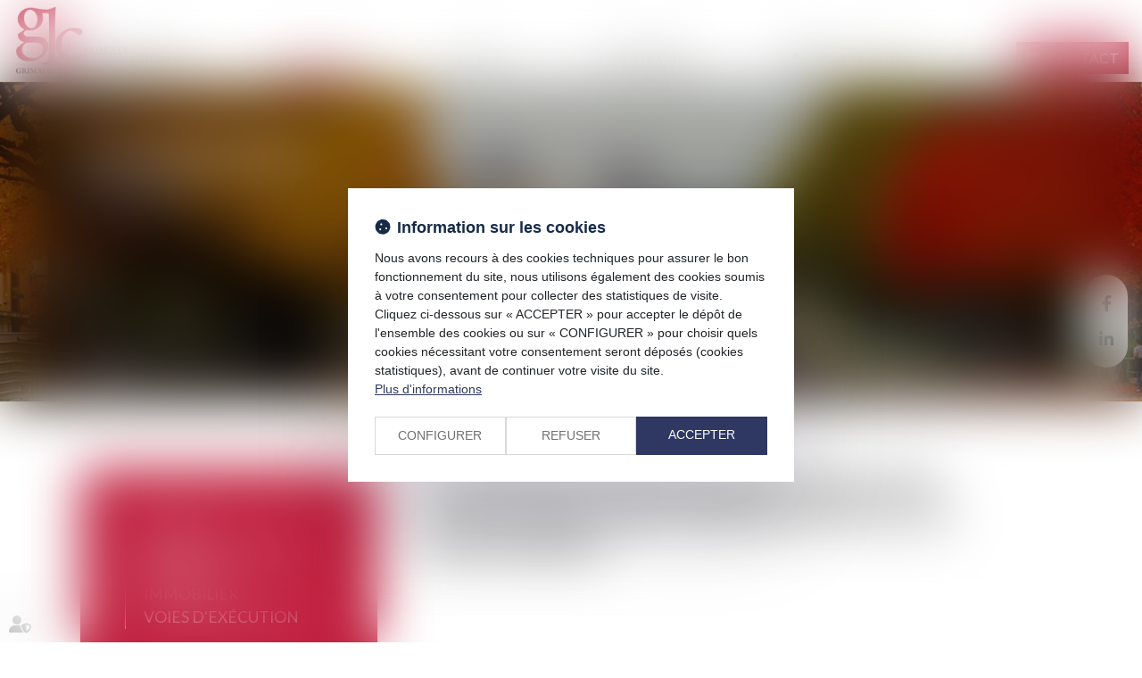

--- FILE ---
content_type: text/html; charset=UTF-8
request_url: https://www.glc-associes.fr/expertises/le-patrimoine-de-la-famille/liquidation-des-indivisions-entre-concubins-partenaires-de-pacs-ou-indivisaires.htm
body_size: 36628
content:
<!DOCTYPE html>
<html lang="fr" xmlns:og="http://ogp.me/ns#" prefix="og: http://ogp.me/ns#">
  	<head>
	  	<base href="https://www.glc-associes.fr/">
	  	<title>Avocats Famille - Immobilier - Patrimoine | Cabinet GLC Avocats Pantin et Paris</title>
	  	<meta http-equiv="Content-Type" content="text/html;charset=UTF-8" />
		<meta http-equiv="X-UA-Compatible" content="IE=edge" /> <!-- Pour forcer le mode de compatibilité IE - temporaire -->
	  	<meta name="viewport" 	 		content="width=device-width, initial-scale=1.0, maximum-scale=1.0, user-scalable=no" />
		<meta name="description" 		content="Le Cabinet d'Avocats GLC AVOCATS présent sur Pantin et Paris vous accompagne en famille, patrimoine de la famille, immobilier et voies d'exécution" />
		<meta name="keywords" 			content="" />
		<meta name="author" 			content="GLC AVOCATS" />
		<meta name="robots" 			content="index,follow" />
		<meta name="rating" 	 		content="general" />
		<meta name="google" 			content="notranslate" />
		<meta name="twitter:card" 		content="summary_large_image">
        		<meta property="og:title" 		content="Avocats Famille - Immobilier - Patrimoine | Cabinet GLC Avocats Pantin et Paris" />
		<meta property="og:description" content="Le Cabinet d'Avocats GLC AVOCATS présent sur Pantin et Paris vous accompagne en famille, patrimoine de la famille, immobilier et voies d'exécution" />
		<meta property="og:url" 		content="https://www.glc-associes.fr/expertises/le-patrimoine-de-la-famille/liquidation-des-indivisions-entre-concubins-partenaires-de-pacs-ou-indivisaires.htm" />
		<meta property="og:type" 		content="website" />
		<meta property="og:locale" 		content="fr_FR" />
		<meta property="og:site_name"	content="GLC AVOCATS" />
				<link rel="canonical" href="https://www.glc-associes.fr/expertises/le-patrimoine-de-la-famille/liquidation-des-indivisions-entre-concubins-partenaires-de-pacs-ou-indivisaires.htm" />
				<link rel="shortcut icon" href="https://www.glc-associes.fr/medias/org-8743/site-14085/img/favicon.png" />
		<!-- CSS -->
		<link rel="stylesheet" type="text/css" href="//code.jquery.com/ui/1.10.2/themes/smoothness/jquery-ui.min.css" />
		<!-- Début css Bootstrap -->		<link href="https://maxcdn.bootstrapcdn.com/bootstrap/3.1.1/css/bootstrap.min.css" rel="stylesheet" integrity="sha384-7tY7Dc2Q8WQTKGz2Fa0vC4dWQo07N4mJjKvHfIGnxuC4vPqFGFQppd9b3NWpf18/" crossorigin="anonymous" />
		<!-- Fin css Bootstrap -->		<link rel="stylesheet" type="text/css" href="//static.azko.fr/css/font-awesome-4.7.0/css/font-awesome.min.css" />
				<link rel="stylesheet" type="text/css" href="//static.azko.fr/css/font-awesome-5.10.0/css/all.min.css" />
				<link rel="stylesheet" type="text/css" href="https://skins.azko.fr/_COMMUN/_COMMUN-CMS/commun.css?v=20251126-1500_20250416-103746" />
		<!-- <link rel="stylesheet" type="text/css" href="css/common.css?v=20251126-1500_20250416-103746" /> --> <!-- #1431 -->
		<!-- <link rel="stylesheet" type="text/css" href="css/flexbox.css?v=20251126-1500_20250416-103746" /> --> <!-- #1431 -->
		<link rel="stylesheet" type="text/css" href="https://js.fw.azko.fr/jquery/jquery.css?v=20251126-1500_20250416-103746" />
		<!-- Début fichier commun du SASS -->		<link href="//skins.azko.fr/_COMMUN/class-v1.css" rel="stylesheet" />
		<!-- Fin fichier commun du SASS --><!-- Début SECIBONLINEV2-COMMUN-SASS --><!-- Fin SECIBONLINEV2-COMMUN-SASS -->		<link rel="stylesheet" type="text/css" href="//skins.azko.fr/glc-avocats/glc-avocats.css?v=20251126-1500_20250416-103746" />
		<!-- DEBUT Google optimize - extrait anti clignotement -->
		<style>.async-hide { opacity: 0 !important} </style>
		<!-- FIN Google optimize - extrait anti clignotement --><!-- Gestion des lazy loading -->
		<script type="text/javascript">
			// Lazy loading des images : force le chargement des images "lazy" qui sont visibles dans le viewport, en les passant en "eager"
			document.addEventListener("DOMContentLoaded", () => {
				console.log("> DOMContentLoaded");
				const nWinH = window.innerHeight;
				const oLogs = { 'eager':[], 'lazy': [] };
				document.querySelectorAll("img").forEach(oImg => {
					if(oImg.getAttribute('loading') === 'lazy'){
						if (oImg.getBoundingClientRect().top < nWinH
                            && typeof oImg.checkVisibility === 'function'
                            && oImg.checkVisibility({ opacityProperty: true, visibilityProperty: true })
                        ) {
							oImg.setAttribute("loading", "eager");
						}
					}
					oLogs[oImg.getAttribute('loading') === 'lazy' ? 'lazy' : 'eager'].push(oImg.src);
				});
				console.log("> Lazy loading check :", oLogs);
			});
		</script>
		<!-- librairies jQuery de sdFW  -->
        <!--
		<script type="text/javascript" 				 src="https://js.fw.azko.fr/jquery/jquery-1.11.0.min.js?v=20251126-1500_20250416-103746"	></script>
		-->
        <script type="text/javascript"               src="https://code.jquery.com/jquery-1.11.0.min.js" integrity="sha256-spTpc4lvj4dOkKjrGokIrHkJgNA0xMS98Pw9N7ir9oI=" crossorigin="anonymous"></script>
		<!--
		<script type="text/javascript" async="async" src="https://js.fw.azko.fr/jquery/jquery.json-2.2.min.js?v=20251126-1500_20250416-103746"	></script>
		-->
		<script type="text/javascript" async="async" src="https://js.fw.azko.fr/jquery/jquery.sdnotify.js?v=20251126-1500_20250416-103746"     ></script>
		<!--
	    <script type="text/javascript" async="async" src="https://js.fw.azko.fr/jquery/jquery.ajaxprogress.min.js?v=20251126-1500_20250416-103746"	></script>
		<script type="text/javascript" async="async" src="https://js.fw.azko.fr/jquery/jquery.nanoscroller.min.js?v=20251126-1500_20250416-103746"	></script>
	    <script type="text/javascript" async="async" src="https://js.fw.azko.fr/jquery/jquery.ui.datepicker-fr.min.js?v=20251126-1500_20250416-103746"			></script>
		<script type="text/javascript" async="async" src="https://js.fw.azko.fr/jquery/jquery.carouFredSel-6.2.0-packed.js?v=20251126-1500_20250416-103746"></script>
	     -->
		<!-- jQuery-ui --><!-- on le charge qd meme "à l'ancienne" pour limiter les effets de bord le temps que le correctif issue #1228 et #1293 soit appliqué dans les contents JS -->
		<!-- <script type="text/javascript" src="//code.jquery.com/ui/1.10.2/jquery-ui.min.js" integrity="sha256-FgiaQnQazF/QCrF9qSvpRY6PACn9ZF8VnlgqfqD1LsE=" crossorigin="anonymous"></script> -->
		<script type="text/javascript">
			const oCmsFront = { };
			// Fonction de chargement différé de certains scripts JS après chargement de jQuery
			oCmsFront.loadScript = function(sName, sUrl, sIntegrityHash){
				const script = document.createElement('script');
				script.setAttribute("src", sUrl)
				if(sIntegrityHash != ''){
					script.setAttribute("integrity", sIntegrityHash)
					script.setAttribute("crossorigin", "anonymous")
				}
				script.onload = function(){
					// On déclenche un event custom lorsque la ressource en question est chargée.
					// Ecoutable via, par exemple : document.addEventListener('loadscript.gmap3', function(){ ... });
					console.log('> '+sName+' loaded after jquery | CUSTOM EVENT : "loadscript.' + sName + '" | LISTEN WITH : document.addEventListener(\'loadscript.' + sName + '\', function(){ ... });');
					const event = new CustomEvent('loadscript.' + sName);
					document.dispatchEvent(event);
				};
				document.head.appendChild(script);
			};
			// Chargement différé de certains scripts JS après chargement de jQuery
			$(window).load(function(){
				// Chargement différé de jquery-json et jquery-ui pour éviter erreurs JS UNCAUGHT si jquery pas encore chargé
                oCmsFront.loadScript('jquery-json','https://js.fw.azko.fr/jquery/jquery.json-2.2.min.js?v=20251126-1500_20250416-103746','');
                oCmsFront.loadScript('jquery-ui','//code.jquery.com/ui/1.10.2/jquery-ui.min.js','sha256-FgiaQnQazF/QCrF9qSvpRY6PACn9ZF8VnlgqfqD1LsE=');
                                oCmsFront.loadScript('jquery-select2','//cdnjs.cloudflare.com/ajax/libs/select2/4.0.4/js/select2.min.js','sha256-OphUEk5ASNjOp2E8I46x+Gb0d7K+2CNKX4YbY9skKts=');
                                oCmsFront.loadScript('gmap3', 'https://cdnjs.cloudflare.com/ajax/libs/gmap3/7.2.0/gmap3.min.js', 'sha512-MTgIRfLaj1GE5BFq9AhjY6MjHdg8YcHboj6gZzwYhMnfG8XzR0v75ZRI3kdnEIGF2Rrh+v4xfrz1MtrnZbJdhA==');
                				oCmsFront.loadScript('bootstrap', 'https://maxcdn.bootstrapcdn.com/bootstrap/3.1.1/js/bootstrap.min.js', 'sha384-oFMgcGzKX7GaHtF4hx14KbxdsGjyfHK6m1comHjI1FH6g4m6qYre+4cnZbwaYbHD');
				oCmsFront.loadScript('bootstrap-hover-dropdown', 'js/bootstrap-hover-dropdown/twitter-bootstrap-hover-dropdown.min.js', '');
		});
            			document.addEventListener('loadscript.jquery-select2', function(){
				oCmsFront.loadScript('jquery-select2-i18n-fr','https://cdnjs.cloudflare.com/ajax/libs/select2/4.0.4/js/i18n/fr.js','sha256-PWEhvg6LCeKcEKv89K7p8vQ84y+N0Gu/VI02mQeytKU=');
			});
            
		</script>
		<!-- librairies JS de sdFW  -->
        <script type="text/javascript" async="async" src="https://js.fw.azko.fr/main-framework.min.js?v=20251126-1500_20250416-103746"	></script>
        <!-- #2505 on passe tous les JS du framework dans main-framework(.min).js pour réduire le nombre de requêtes HTTP -->
        <!--
		<script type="text/javascript" async="async" src="https://js.fw.azko.fr/output.min.js?v=20251126-1500_20250416-103746"	></script>
		<script type="text/javascript" async="async" src="https://js.fw.azko.fr/std.min.js?v=20251126-1500_20250416-103746"	></script>
		<script type="text/javascript" async="async" src="https://js.fw.azko.fr/url.min.js?v=20251126-1500_20250416-103746"	></script>
		<script type="text/javascript" async="async" src="https://js.fw.azko.fr/i18n.min.js?v=20251126-1500_20250416-103746"	></script>
		<script type="text/javascript" async="async" src="https://js.fw.azko.fr/message.min.js?v=20251126-1500_20250416-103746"></script>
		<script type="text/javascript" async="async" src="https://js.fw.azko.fr/notice.js?v=20251126-1500_20250416-103746"></script>
		-->
		<!-- <script type="text/javascript" async="async" src="https://js.fw.azko.fr/popin.min.js?v=20251126-1500_20250416-103746"	></script> -->
		<!-- jQuery chosen
		<link rel="stylesheet" href="https://cdnjs.cloudflare.com/ajax/libs/chosen/1.8.2/chosen.css" integrity="sha256-BYW+WlDNS6xAmFEnAv5rvID8wNE7vh9i1LU6Qk4HJ3w=" crossorigin="anonymous" />
		<script src="https://cdnjs.cloudflare.com/ajax/libs/chosen/1.8.2/chosen.jquery.min.js" integrity="sha256-j9yXOqKOlGKkAerTz/6KCllekmWP3Kt3a7sBvMK8IGI=" crossorigin="anonymous"></script>
		-->
		<!-- jQuery select2 -->		<link rel="stylesheet" href="https://cdnjs.cloudflare.com/ajax/libs/select2/4.0.4/css/select2.min.css" integrity="sha256-xJOZHfpxLR/uhh1BwYFS5fhmOAdIRQaiOul5F/b7v3s=" crossorigin="anonymous" />
        
<!--		<script src="https://cdnjs.cloudflare.com/ajax/libs/select2/4.0.4/js/select2.min.js" integrity="sha256-OphUEk5ASNjOp2E8I46x+Gb0d7K+2CNKX4YbY9skKts=" crossorigin="anonymous"></script> -->
<!--		<script src="https://cdnjs.cloudflare.com/ajax/libs/select2/4.0.4/js/i18n/fr.js" integrity="sha256-PWEhvg6LCeKcEKv89K7p8vQ84y+N0Gu/VI02mQeytKU=" crossorigin="anonymous"></script> -->
		<!-- lightslider diaporama -->
		<!--
		<link rel="stylesheet" href="https://cdnjs.cloudflare.com/ajax/libs/lightslider/1.1.6/css/lightslider.min.css" integrity="sha256-ev+XS9lVA6/6vEe/p9pncQjsHB6g9UtAZYFLNViXxAA=" crossorigin="anonymous" />
		<script src="https://cdnjs.cloudflare.com/ajax/libs/lightslider/1.1.6/js/lightslider.min.js" integrity="sha256-nHmCK+HOPMPezzS3ky9VKznMWH4sW4keT8HrMaDNbYo=" crossorigin="anonymous"></script>
		-->
		<!-- slick diaporama -->		<link rel="stylesheet" href="https://cdnjs.cloudflare.com/ajax/libs/slick-carousel/1.9.0/slick.min.css" integrity="sha256-UK1EiopXIL+KVhfbFa8xrmAWPeBjMVdvYMYkTAEv/HI=" crossorigin="anonymous" />
		<link rel="stylesheet" href="https://cdnjs.cloudflare.com/ajax/libs/slick-carousel/1.9.0/slick-theme.min.css" integrity="sha256-4hqlsNP9KM6+2eA8VUT0kk4RsMRTeS7QGHIM+MZ5sLY=" crossorigin="anonymous" />
		<script src="https://cdnjs.cloudflare.com/ajax/libs/slick-carousel/1.9.0/slick.min.js" integrity="sha256-NXRS8qVcmZ3dOv3LziwznUHPegFhPZ1F/4inU7uC8h0=" crossorigin="anonymous"></script>
		<!-- Googlemaps -->
		<script type="text/javascript" src="https://maps.googleapis.com/maps/api/js?libraries=places&amp;key=AIzaSyC-QYahvLeHNT1z5Ia3AyZYrxhbFJvuNaA&amp;language=fr"></script>
		<!--
		<script src="https://cdnjs.cloudflare.com/ajax/libs/gmap3/7.2.0/gmap3.min.js" integrity="sha512-MTgIRfLaj1GE5BFq9AhjY6MjHdg8YcHboj6gZzwYhMnfG8XzR0v75ZRI3kdnEIGF2Rrh+v4xfrz1MtrnZbJdhA==" crossorigin="anonymous" referrerpolicy="no-referrer"></script>
		-->
        		<script type="text/javascript">
			document.addEventListener('loadscript.gmap3', function(){
				if(typeof($.gmap3) !== "undefined"){
					$.gmap3({
						key: 'AIzaSyC-QYahvLeHNT1z5Ia3AyZYrxhbFJvuNaA'
					});
				}
			});
		</script>
        		<!--
		<script type="text/javascript" async="async" src="js/gmap3.js.minjs?v=20251126-1500_20250416-103746"	></script>
		-->
		<!-- Modules JS -->
		<script type="text/javascript"               src="js/main.js.minjs?v=20251126-1500_20250416-103746"	></script>
		<!-- <script type="text/javascript"               src="js/main.js?v=20251126-1500_20250416-103746"	></script> -->
		<script type="text/javascript" async="async" src="js/espaceprive.js.minjs?v=20251126-1500_20250416-103746"	></script>
		<!-- <script type="text/javascript" async="async" src="js/espaceprive.js?v=20251126-1500_20250416-103746"	></script> -->
		<script type="text/javascript" async="async" src="js/carte.js.minjs?v=20251126-1500_20250416-103746"	></script>
		        <script type="application/ld+json">
            {
    "@context": "https://schema.org",
    "@type": "LegalService",
    "serviceType": "Avocat",
    "name": "GLC AVOCATS",
    "url": "https://www.glc-associes.fr",
    "openingHours": "Mo-Fr 09:00-18:00",
    "sameAs": [
        "https://www.facebook.com/GLCAvocats/      ",
        "https://www.linkedin.com/company/glc-avocats/           "
    ],
    "address": {
        "@type": "PostalAddress",
        "addressLocality": "PANTIN",
        "postalCode": "93500",
        "streetAddress": "3 Rue Charles Auray"
    },
    "telephone": "01 41 50 06 80",
    "geo": {
        "@type": "GeoCoordinates",
        "latitude": 48.891880800000003,
        "longitude": 2.4142315999999999
    }
}        </script>
				<script type="application/ld+json">
            {
    "@context": "https://schema.org",
    "@type": "BreadcrumbList",
    "itemListElement": [
        {
            "@type": "ListItem",
            "position": 1,
            "name": "Accueil",
            "item": "https://www.glc-associes.fr"
        },
        {
            "@type": "ListItem",
            "position": 2,
            "name": "Expertises",
            "item": "https://www.glc-associes.fr/expertises.htm"
        },
        {
            "@type": "ListItem",
            "position": 3,
            "name": "Le patrimoine de la famille",
            "item": "https://www.glc-associes.fr/expertises/le-patrimoine-de-la-famille.htm"
        },
        {
            "@type": "ListItem",
            "position": 4,
            "name": "Liquidation des indivisions entre concubins, partenaires de PACS ou indivisaires",
            "item": "https://www.glc-associes.fr/expertises/le-patrimoine-de-la-famille/liquidation-des-indivisions-entre-concubins-partenaires-de-pacs-ou-indivisaires.htm"
        }
    ]
}        </script>
		<!-- Twitter --><!-- Analytics -->
		<script type="text/javascript">
						var initGoogleAnalyticsTracker = function() { };
					</script>
		<!-- GA4 -->
		<script type="text/javascript">
						var initGA4Tracker = function() {
				let b = document.getElementsByTagName('script')[0];
				let a = document.createElement('script');
				a.type='text/javascript'; a.async=true;
				a.src='https://www.googletagmanager.com/gtag/js?id=G-02Y8V5CKF3';
				b.parentNode.insertBefore(a, b);
				gtag('js', new Date());
				gtag('config', 'G-02Y8V5CKF3');
			};
			window.dataLayer = window.dataLayer || [];
			if(typeof(gtag) === "undefined") {
				function gtag(){dataLayer.push(arguments);}
			}
					</script>
		<!-- CONSENT AXEPTIO DEBUT --><!-- CONSENT AXEPTIO  FIN --><!-- CONSENT COOKIE YES DEBUT --><!-- CONSENT COOKIE YES  FIN --><!-- Google Tag Manager -->
        <script type="text/javascript">
			var initGoogleTagManagerTracker = function() {
		        			};
        </script>
		<!-- GSAP librairie -->
		<script src="https://cdnjs.cloudflare.com/ajax/libs/gsap/3.11.1/gsap.min.js" integrity="sha512-Mf/xUqfWvDIr+1B6zfnIDIiG7XHzyP/guXUWgV6PgaQoIFeXkJQR5XWh9fqAiCiRCpemabt3naV4jhDWVnuYDQ==" crossorigin="anonymous" referrerpolicy="no-referrer"></script>
		<script src="https://cdnjs.cloudflare.com/ajax/libs/gsap/3.11.1/ScrollTrigger.min.js" integrity="sha512-YzMW3OzvgtVpIIPPpjnCy8wVTq5slHRrxnLH1oD5dkVjZf8+8DJYd+GYmmWXZNmroTqKXFFzFS3XZ/LBvaNgZg==" crossorigin="anonymous" referrerpolicy="no-referrer"></script>
			</head>
  	<body class=" bodysiteid_14085 bodypageid_146 expertises__page-detail header--sm sousMenu--none ">
        
		<!-- Skin GLC AVOCATS -->
<header>
	<div class="headerCol site-container">
		<div class="headerCol1">
			<a href="https://www.glc-associes.fr/" class="logo" title="GLC AVOCATS">
				<img src="//skins.azko.fr/glc-avocats/img/logo.webp" />
			</a>
		</div>
		<div class="headerCol2">
			<div class="menu">
			<!-- Menu -->
				<nav class="menu__nav" role="navigation">
					<div>
						<!-- Menu small-device -->
						<div class="navbar-header hidden--md">
							<button type="button" class="navbar-toggle" data-toggle="collapse" data-target="#mainMenu">
								<svg width="100" height="100" viewBox="0 0 100 100">
								<path class="line line1" d="M 20,29.000046 H 80.000231 C 80.000231,29.000046 94.498839,28.817352 94.532987,66.711331 94.543142,77.980673 90.966081,81.670246 85.259173,81.668997 79.552261,81.667751 75.000211,74.999942 75.000211,74.999942 L 25.000021,25.000058" />
								<path class="line line2" d="M 20,50 H 80" />
								<path class="line line3" d="M 20,70.999954 H 80.000231 C 80.000231,70.999954 94.498839,71.182648 94.532987,33.288669 94.543142,22.019327 90.966081,18.329754 85.259173,18.331003 79.552261,18.332249 75.000211,25.000058 75.000211,25.000058 L 25.000021,74.999942" />
								</svg>
							</button>
						</div>
						<!-- Menu large-device -->
						<div class="collapse navbar-collapse" id="mainMenu">
							<ul class="menu-principal niveau-0"><li class=" menuBtnPage1 hidden--md "><a class="navigate " href="/"  title="Accueil">Accueil</a><a class="clickable " href="/"  onclick="return false;" title="Accueil">Accueil</a><a class="non-clickable " href="/"  onclick="return false;" title="Accueil">Accueil</a></li><li class=" menuBtnPage9 menu-annuaire "><a class="navigate " href="equipe.htm"  title="Équipe">Équipe</a><a class="clickable " href="equipe.htm"  onclick="return false;" title="Équipe">Équipe</a><a class="non-clickable " href="equipe.htm"  onclick="return false;" title="Équipe">Équipe</a></li><li class="has-submenu menuBtnPage13 dropdown--display active"><a class="navigate " href="expertises.htm"  title="Expertises">Expertises</a><a class="clickable " href="expertises.htm"  onclick="return false;" title="Expertises">Expertises</a><a class="non-clickable " href="expertises.htm"  onclick="return false;" title="Expertises">Expertises</a><ul class="menu-dropdown niveau-1"><li class="has-submenu menuBtnPage45  "><a class="navigate " href="expertises/la-famille.htm"  title="Famille">Famille</a><a class="clickable " href="expertises/la-famille.htm"  onclick="return false;" title="Famille">Famille</a><a class="non-clickable " href="expertises/la-famille.htm"  onclick="return false;" title="Famille">Famille</a><ul class="menu-dropdown niveau-2"><li class=" menuBtnPage117  "><a class="navigate " href="expertises/la-famille/le-couple-marie.htm"  title="Le couple marié">Le couple marié</a><a class="clickable " href="expertises/la-famille/le-couple-marie.htm"  onclick="return false;" title="Le couple marié">Le couple marié</a><a class="non-clickable " href="expertises/la-famille/le-couple-marie.htm"  onclick="return false;" title="Le couple marié">Le couple marié</a></li><li class=" menuBtnPage167  "><a class="navigate " href="expertises/la-famille/le-couple-hors-mariage-pacs-ou-concubinage.htm"  title="Le couple hors mariage (pacs ou concubinage)">Le couple hors mariage (pacs ou concubinage)</a><a class="clickable " href="expertises/la-famille/le-couple-hors-mariage-pacs-ou-concubinage.htm"  onclick="return false;" title="Le couple hors mariage (pacs ou concubinage)">Le couple hors mariage (pacs ou concubinage)</a><a class="non-clickable " href="expertises/la-famille/le-couple-hors-mariage-pacs-ou-concubinage.htm"  onclick="return false;" title="Le couple hors mariage (pacs ou concubinage)">Le couple hors mariage (pacs ou concubinage)</a></li><li class=" menuBtnPage125  "><a class="navigate " href="expertises/la-famille/droit-international-de-la-famille.htm"  title="Droit international de la famille">Droit international de la famille</a><a class="clickable " href="expertises/la-famille/droit-international-de-la-famille.htm"  onclick="return false;" title="Droit international de la famille">Droit international de la famille</a><a class="non-clickable " href="expertises/la-famille/droit-international-de-la-famille.htm"  onclick="return false;" title="Droit international de la famille">Droit international de la famille</a></li><li class=" menuBtnPage129  "><a class="navigate " href="expertises/la-famille/vulnerabilite-habilitation-familiale-curatelle-tutelle.htm"  title="Vulnérabilité – Habilitation familiale – Curatelle – Tutelle">Vulnérabilité – Habilitation familiale – Curatelle – Tutelle</a><a class="clickable " href="expertises/la-famille/vulnerabilite-habilitation-familiale-curatelle-tutelle.htm"  onclick="return false;" title="Vulnérabilité – Habilitation familiale – Curatelle – Tutelle">Vulnérabilité – Habilitation familiale – Curatelle – Tutelle</a><a class="non-clickable " href="expertises/la-famille/vulnerabilite-habilitation-familiale-curatelle-tutelle.htm"  onclick="return false;" title="Vulnérabilité – Habilitation familiale – Curatelle – Tutelle">Vulnérabilité – Habilitation familiale – Curatelle – Tutelle</a></li><li class=" menuBtnPage121  "><a class="navigate " href="expertises/la-famille/lenfant.htm"  title="L'enfant ">L'enfant </a><a class="clickable " href="expertises/la-famille/lenfant.htm"  onclick="return false;" title="L'enfant ">L'enfant </a><a class="non-clickable " href="expertises/la-famille/lenfant.htm"  onclick="return false;" title="L'enfant ">L'enfant </a></li></ul></li><li class="has-submenu menuBtnPage116  active"><a class="navigate " href="expertises/le-patrimoine-de-la-famille.htm"  title="Le patrimoine de la famille">Le patrimoine de la famille</a><a class="clickable " href="expertises/le-patrimoine-de-la-famille.htm"  onclick="return false;" title="Le patrimoine de la famille">Le patrimoine de la famille</a><a class="non-clickable " href="expertises/le-patrimoine-de-la-famille.htm"  onclick="return false;" title="Le patrimoine de la famille">Le patrimoine de la famille</a><ul class="menu-dropdown niveau-2"><li class=" menuBtnPage142  "><a class="navigate " href="expertises/le-patrimoine-de-la-famille/le-regime-matrimonial.htm"  title="Le régime matrimonial">Le régime matrimonial</a><a class="clickable " href="expertises/le-patrimoine-de-la-famille/le-regime-matrimonial.htm"  onclick="return false;" title="Le régime matrimonial">Le régime matrimonial</a><a class="non-clickable " href="expertises/le-patrimoine-de-la-famille/le-regime-matrimonial.htm"  onclick="return false;" title="Le régime matrimonial">Le régime matrimonial</a></li><li class=" menuBtnPage146  active"><a class="navigate " href="expertises/le-patrimoine-de-la-famille/liquidation-des-indivisions-entre-concubins-partenaires-de-pacs-ou-indivisaires.htm"  title="Liquidation des indivisions entre concubins, partenaires de PACS ou indivisaires">Liquidation des indivisions entre concubins, partenaires de PACS ou indivisaires</a><a class="clickable " href="expertises/le-patrimoine-de-la-famille/liquidation-des-indivisions-entre-concubins-partenaires-de-pacs-ou-indivisaires.htm"  onclick="return false;" title="Liquidation des indivisions entre concubins, partenaires de PACS ou indivisaires">Liquidation des indivisions entre concubins, partenaires de PACS ou indivisaires</a><a class="non-clickable " href="expertises/le-patrimoine-de-la-famille/liquidation-des-indivisions-entre-concubins-partenaires-de-pacs-ou-indivisaires.htm"  onclick="return false;" title="Liquidation des indivisions entre concubins, partenaires de PACS ou indivisaires">Liquidation des indivisions entre concubins, partenaires de PACS ou indivisaires</a></li><li class=" menuBtnPage150  "><a class="navigate " href="expertises/le-patrimoine-de-la-famille/incidences-des-sci-et-des-societes-commerciales-sur-le-couple.htm"  title="Incidences des SCI et des sociétés commerciales sur le couple : ">Incidences des SCI et des sociétés commerciales sur le couple : </a><a class="clickable " href="expertises/le-patrimoine-de-la-famille/incidences-des-sci-et-des-societes-commerciales-sur-le-couple.htm"  onclick="return false;" title="Incidences des SCI et des sociétés commerciales sur le couple : ">Incidences des SCI et des sociétés commerciales sur le couple : </a><a class="non-clickable " href="expertises/le-patrimoine-de-la-famille/incidences-des-sci-et-des-societes-commerciales-sur-le-couple.htm"  onclick="return false;" title="Incidences des SCI et des sociétés commerciales sur le couple : ">Incidences des SCI et des sociétés commerciales sur le couple : </a></li><li class=" menuBtnPage154  "><a class="navigate " href="expertises/le-patrimoine-de-la-famille/les-successions-liberalites-et-donations.htm"  title="Les successions, libéralités et donations">Les successions, libéralités et donations</a><a class="clickable " href="expertises/le-patrimoine-de-la-famille/les-successions-liberalites-et-donations.htm"  onclick="return false;" title="Les successions, libéralités et donations">Les successions, libéralités et donations</a><a class="non-clickable " href="expertises/le-patrimoine-de-la-famille/les-successions-liberalites-et-donations.htm"  onclick="return false;" title="Les successions, libéralités et donations">Les successions, libéralités et donations</a></li></ul></li><li class="has-submenu menuBtnPage41  "><a class="navigate " href="expertises/immobilier.htm"  title="Immobilier">Immobilier</a><a class="clickable " href="expertises/immobilier.htm"  onclick="return false;" title="Immobilier">Immobilier</a><a class="non-clickable " href="expertises/immobilier.htm"  onclick="return false;" title="Immobilier">Immobilier</a><ul class="menu-dropdown niveau-2"><li class=" menuBtnPage131  "><a class="navigate " href="expertises/immobilier/le-contentieux-de-la-copropriete.htm"  title="Le contentieux de la copropriété">Le contentieux de la copropriété</a><a class="clickable " href="expertises/immobilier/le-contentieux-de-la-copropriete.htm"  onclick="return false;" title="Le contentieux de la copropriété">Le contentieux de la copropriété</a><a class="non-clickable " href="expertises/immobilier/le-contentieux-de-la-copropriete.htm"  onclick="return false;" title="Le contentieux de la copropriété">Le contentieux de la copropriété</a></li><li class=" menuBtnPage134  "><a class="navigate " href="expertises/immobilier/contentieux-de-la-vente.htm"  title="Contentieux de la vente">Contentieux de la vente</a><a class="clickable " href="expertises/immobilier/contentieux-de-la-vente.htm"  onclick="return false;" title="Contentieux de la vente">Contentieux de la vente</a><a class="non-clickable " href="expertises/immobilier/contentieux-de-la-vente.htm"  onclick="return false;" title="Contentieux de la vente">Contentieux de la vente</a></li><li class=" menuBtnPage138  "><a class="navigate " href="expertises/immobilier/contentieux-des-baux-dhabitation.htm"  title="Contentieux des baux d’habitation">Contentieux des baux d’habitation</a><a class="clickable " href="expertises/immobilier/contentieux-des-baux-dhabitation.htm"  onclick="return false;" title="Contentieux des baux d’habitation">Contentieux des baux d’habitation</a><a class="non-clickable " href="expertises/immobilier/contentieux-des-baux-dhabitation.htm"  onclick="return false;" title="Contentieux des baux d’habitation">Contentieux des baux d’habitation</a></li></ul></li><li class="has-submenu menuBtnPage49  "><a class="navigate " href="expertises/voies-dexecution.htm"  title="Voies d'exécution">Voies d'exécution</a><a class="clickable " href="expertises/voies-dexecution.htm"  onclick="return false;" title="Voies d'exécution">Voies d'exécution</a><a class="non-clickable " href="expertises/voies-dexecution.htm"  onclick="return false;" title="Voies d'exécution">Voies d'exécution</a><ul class="menu-dropdown niveau-2"><li class=" menuBtnPage158  "><a class="navigate " href="expertises/voies-dexecution/encheres-formalites.htm"  title="Enchères (formalités)">Enchères (formalités)</a><a class="clickable " href="expertises/voies-dexecution/encheres-formalites.htm"  onclick="return false;" title="Enchères (formalités)">Enchères (formalités)</a><a class="non-clickable " href="expertises/voies-dexecution/encheres-formalites.htm"  onclick="return false;" title="Enchères (formalités)">Enchères (formalités)</a></li></ul></li></ul></li><li class=" menuBtnPage17  "><a class="navigate " href="actualites.htm"  title="Actualités">Actus</a><a class="clickable " href="actualites.htm"  onclick="return false;" title="Actualités">Actus</a><a class="non-clickable " href="actualites.htm"  onclick="return false;" title="Actualités">Actus</a></li><li class=" menuBtnPage21  "><a class="navigate " href="honoraires.htm"  title="Honoraires">Honoraires</a><a class="clickable " href="honoraires.htm"  onclick="return false;" title="Honoraires">Honoraires</a><a class="non-clickable " href="honoraires.htm"  onclick="return false;" title="Honoraires">Honoraires</a></li><li class=" menuBtnPage168  "><a class="navigate picto__before--user-lock" href="espace-client.htm"  title="Espace client">Espace client</a><a class="clickable picto__before--user-lock" href="espace-client.htm"  onclick="return false;" title="Espace client">Espace client</a><a class="non-clickable picto__before--user-lock" href="espace-client.htm"  onclick="return false;" title="Espace client">Espace client</a></li><li class=" menuBtnPage25 menu__focus "><a class="navigate picto__before--envelope" href="contact.htm"  title="Contact">Contact</a><a class="clickable picto__before--envelope" href="contact.htm"  onclick="return false;" title="Contact">Contact</a><a class="non-clickable picto__before--envelope" href="contact.htm"  onclick="return false;" title="Contact">Contact</a></li></ul>						</div>
					</div>
				</nav>
				<!-- fin menu -->
			</div>
		</div>
	</div>
</header>
<div class="topRS">
		<ul class="listeRS anim__fadeInRight anim__time--lg anim__type--linear">
				<li class="facebook">
			<a href="https://www.facebook.com/GLCAvocats/      " title="facebook" target="_blank" class="picto__before--facebook">
				facebook			</a>
		</li>
				<li class="linkedin">
			<a href="https://www.linkedin.com/company/glc-avocats/           " title="linkedin" target="_blank" class="picto__before--linkedin">
				linkedin			</a>
		</li>
			</ul>
</div>
<div class="headerSkin headerContents">
		<div class="content content_image contentid_825 titre titre--background titre--entete textCenter display__actu" >
	<div class="texte image " data_class="1">
		        
        <div class="richtext " data_class="2">Actualit&eacute;s</div>
        
        
	</div>
</div>
	<div class="content content_image contentid_829 header__diap-texte display__annonces fadeInUpShow--lg" >
	<div class="texte image " data_class="1">
		        
        <div class="richtext " data_class="2"><pre>
Toutes les annonces</pre>
</div>
        
        
	</div>
</div>
	<div class="content content_image contentid_833 display__espaceClient textCenter bg-primary padding__y--sm" >
	<div class="texte image " data_class="1">
		        
        <div class="richtext " data_class="2"><pre>
Espace client</pre>
</div>
        
        
	</div>
</div>
</div>
<!-- template "page" -->
<div class="pagedefaut page pagestandard pageid_146">
		<div class="headerContents">
		<div class="container">
			<div class="content content_diaporama_v2 contentid_837_1768724493696c980d7836c062432173 header__diap fadeInShow--md" style="max-width: 100%; margin: auto;" >
    <div class="texte diaporama_v2 " data_class="1">
                <div class="richtext " data_class="2"></div>
        <div id="diaporama_837_1768724493696c980d7836c062432173" class="diaporama_v2">
                        <div id="slickSlider_837_1768724493696c980d7836c062432173" data-contentId="837" class="slickSlider">
                                <div class="item-to-filter item-to-filter_diapo-837_1768724493696c980d7836c062432173  " data-filter="">
                                            <img loading="lazy" data-lazy="medias/org-8743/site-14085/img/diapo-glc-avocats.webp" data-index-img="0" class="pull-left img-responsive diaporamaItemImg indexImg" alt="Diaporama" title=""/>
                                        </div>
                                <div class="item-to-filter item-to-filter_diapo-837_1768724493696c980d7836c062432173  " data-filter="">
                                            <img loading="lazy" data-lazy="medias/org-8743/site-14085/img/diapo-glc-avocats4-64e4c6fa66f41.webp" data-index-img="1" class="pull-left img-responsive diaporamaItemImg indexImg" alt="Diaporama" title=""/>
                                        </div>
                                <div class="item-to-filter item-to-filter_diapo-837_1768724493696c980d7836c062432173  " data-filter="">
                                            <img loading="lazy" data-lazy="medias/org-8743/site-14085/img/diapo-glc-avocats6-64e60d388ba46.webp" data-index-img="2" class="pull-left img-responsive diaporamaItemImg indexImg" alt="Diaporama" title=""/>
                                        </div>
                            </div>
        </div>
    </div>
    <!-- popin diaporama -->
    <div id="diaporama_popin837_1768724493696c980d7836c062432173" style="display:none;">
        <div id="diaporama_slider_837_1768724493696c980d7836c062432173" class="carousel slide">
            <div class="carousel-inner">
                                <div class="item  active">
                                        <img loading="lazy" src="medias/org-8743/site-14085/img/diapo-glc-avocats.webp" class="pull-left img-responsive diaporamaItemImg" alt="Diaporama" title=""/>
                                    </div>
                                <div class="item  ">
                                        <img loading="lazy" src="medias/org-8743/site-14085/img/diapo-glc-avocats4-64e4c6fa66f41.webp" class="pull-left img-responsive diaporamaItemImg" alt="Diaporama" title=""/>
                                    </div>
                                <div class="item  ">
                                        <img loading="lazy" src="medias/org-8743/site-14085/img/diapo-glc-avocats6-64e60d388ba46.webp" class="pull-left img-responsive diaporamaItemImg" alt="Diaporama" title=""/>
                                    </div>
                
            </div>
            <!-- Controls -->
            <a class="carousel-control right" href="#diaporama_slider_837_1768724493696c980d7836c062432173" data-slide="next"></a>
            <a class="carousel-control left" href="#diaporama_slider_837_1768724493696c980d7836c062432173" data-slide="prev"></a>
        </div>
    </div>
        <script type="text/javascript">
    var $slickHTML_837      = $("div[data-contentId=837].slickSlider").html();
    var $sSlickSettings_837 =
            {
                
                'arrows': true,
                'autoplay': true,
                'autoplaySpeed': 6000,
                'centerMode': false,
                'centerPadding': '50px',
                'cssEase': 'ease',
                'dots': false,
                'fade': true,
                'infinite': true,
                'lazyLoad': 'ondemand',
                'pauseOnDotsHover': false,
                'pauseOnFocus': false,
                'pauseOnHover': false,
                
                'slidesToShow': 1,
                'slidesToScroll': 1,
                
                'speed': 600,
                'vertical': false,
                'responsive': [
                    
                ]
                
            };
    $(document).ready(function () {
        // Initialisation de slick
        $("div[data-contentId=837].slickSlider").not('.slick-initialized').slick($sSlickSettings_837);
    });
</script>    
    <script type="text/javascript">
        // Variable qui permet de détecter si on efffectue un glissement avec la souris ou le doigt
        var diaporamaSwipeEnCours = false;
        $(document).ready(function () {
            
            /**
             * Calcule automatiquement la hauteur de l'iframe
             */
            var calcHeight = function (iframeElement) {
                var the_height       = iframeElement.contentWindow.document.body.scrollHeight;
                iframeElement.height = the_height;
            };
            /**
             * Fonction de chargement de l'iFrame demandée :
             * Après un éventuel délai pnDelay, chargement de l'iFrame à partir de l'url pré-définie dans l'attribut "data-url" de l'iFrame
             * Le chargement se fait uniquement s'il n'a pas déjà été fait, donc la fonction peut-être appelée de manière "préventive"
             *
             * @param sIFrameElementId  l'id de iFrame à charger
             * @param pnDelay           le délai (en ms) avant le chargement (optionnel, 0 par défaut, sert surtout à simuler des temps de chargement longs en tests)
             */
            var loadIFrame = function (sIFrameElementId, pnDelay) {
                if (!$(sIFrameElementId).is("iframe")) {
                    return false;
                }
                var nDelay = (typeof pnDelay !== typeof undefined) ? pnDelay : 0;
                var sSrcAttr = $(sIFrameElementId).attr('src');
                if (typeof sSrcAttr === typeof undefined || sSrcAttr === false) {
                    console.warn("[837_1768724493696c980d7836c062432173] " + sIFrameElementId + " va être chargé avec la source " + $(sIFrameElementId).attr('data-url') + " dans " + nDelay + " ms.");
                    setTimeout(function () {
                        $(sIFrameElementId).attr('src', $(sIFrameElementId).attr('data-url'));
                    }, nDelay);
                }
                return true;
            };
            /**
             * Charge les nIFrameSlidesToLoad prochains slides d'iframe à partir du slide nCurrentSlide (pour un total de nTotalSlide)
             * @param nIFrameSlidesToLoad
             * @param nCurrentSlide
             * @param nTotalSlide
             * @param pbIncludeCurrentSlide     optionnel : charger également le slide currentSlide (default = false)
             * @param pnDelay                   optionnel : le délai (en ms) avant le chargement de chaque slide d'iframe (optionnel, 0 par défaut, sert surtout à simuler des temps de chargement longs en tests)
             */
            var loadNextIFrameSlides = function (nIFrameSlidesToLoad, nCurrentSlide, nTotalSlide, pbIncludeCurrentSlide, pnDelay) {
                var bIncludeCurrentSlide = (typeof pbIncludeCurrentSlide !== typeof undefined) ? pbIncludeCurrentSlide : false;
                for (var i = 0; i <= nIFrameSlidesToLoad; i++) {
                    if (i === 0 && !bIncludeCurrentSlide) {
                        continue;
                    }
                    loadIFrame('#pageiFrame_' + ((nCurrentSlide + i) % nTotalSlide), pnDelay);
                }
            };
            /* SLICK carousel */
            /* https://github.com/kenwheeler/slick/ */
            /*var $slickHTML = $("#slickSlider_837_1768724493696c980d7836c062432173").html();*/
            var $status = $('.pagingInfo_837_1768724493696c980d7836c062432173');
            $("#slickSlider_837_1768724493696c980d7836c062432173").on('init reInit afterChange', function (event, slick, currentSlide) {
                if (typeof currentSlide !== typeof undefined) {
                    // Si on arrive sur une slide où l'iframe n'est pas chargée, on la charge immédiatement
                    loadIFrame('#pageiFrame_' + currentSlide, 0);
                    // On charge ensuite les deux slides d'iframe suivantes
                    loadNextIFrameSlides(2, currentSlide, slick.slideCount, false, 500);
                }
                //currentSlide is undefined on init -- set it to 0 in this case (currentSlide is 0 based)
                if (slick.slideCount > 0) {
                    var i = (currentSlide ? currentSlide : 0) + 1;
                    $status.text(i + '/' + slick.slideCount);
                } else {
                    $status.text('0/0');
                }
            });
            $("#slickSlider_837_1768724493696c980d7836c062432173").on('beforeChange', function (event, slick, currentSlide, nextSlide) {
                // Chargement des deux prochains slides d'iframe :
                loadNextIFrameSlides(2, currentSlide, slick.slideCount, false, 0);
            });
            $('.pageiFrame').each(function () {
                $(this).on('load', function () {
                    // Bizarrement avec $(this).attr('id') on a des retours undefined dans certains cas
                    calcHeight(this);
                });
            });
            // Chargement initial : deux premières slides
            loadNextIFrameSlides(1, 0, +Infinity, true, 0);
            filtreDiapo = function (sDiaporamaId) {
                $("#slickSlider_" + sDiaporamaId).slick('unslick');
                $('#slickSlider_' + sDiaporamaId).html(eval("$slickHTML_" + sDiaporamaId));
                $('.contentFrm_diaporama_filtre_' + sDiaporamaId).each(function (indexFiltre, selectFiltre) {
                    // Si filtre de type input radio, on prend sa valeur si cochée, sinon on prend la valeur du select.
                    var sFiltreKey = $(selectFiltre).is("input[type='radio']") ? ($(selectFiltre).prop('checked') === true ? $(selectFiltre).val() : '') : $(selectFiltre).val();
                    $('.item-to-filter_diapo-' + sDiaporamaId).each(function () {
                        if (!$(this).hasClass(sFiltreKey)) {
                            $(this).remove();
                        }
                    });
                });
                $('#slickSlider_' + sDiaporamaId).attr("class", "slickSlider");
                $("#slickSlider_" + sDiaporamaId).slick(eval("$sSlickSettings_" + sDiaporamaId));
            };
            resetDiaporamaFiltres = function (sDiaporamaId) {
                $('#slickSlider_' + sDiaporamaId)
                    .slick('unslick')
                    .html(eval("$slickHTML_" + sDiaporamaId))
                    .attr("class", "slickSlider")
                    .slick(eval("$sSlickSettings_" + sDiaporamaId))
                ;
                $('select.contentFrm_diaporama_filtre_' + sDiaporamaId).each(function () {
                    $(this).val(''); // reset du select
                });
                $('input.contentFrm_diaporama_filtre_' + sDiaporamaId).each(function () {
                    $(this).prop('checked', false); // reset des boutons radios
                });
            }
        });
    </script>
</div>
<section class="sectionid_1622 header__diap-texte" >
    <div class="sectionContainer " data_class="1">
        <div class="content content_image contentid_1626 margin__top--xl fadeInUpShow--lg" >
	<div class="texte image " data_class="1">
		        
        <div class="richtext " data_class="2"><pre>
L&#39;expertise</pre>
Du Cabinet</div>
        
        
	</div>
</div>
    </div>
</section>
<!-- fin de section automatique -->		</div>
	</div>
		<div class="container filAriane">
		<div class="filArianeContent">
			<span class="filArianeLabel">Vous êtes ici :</span>
			<ol class="breadcrumb">
								<li><a href="expertises.htm">Expertises</a></li>
								<li><a href="expertises/le-patrimoine-de-la-famille.htm">Le patrimoine de la famille</a></li>
								<li><a href="expertises/le-patrimoine-de-la-famille/liquidation-des-indivisions-entre-concubins-partenaires-de-pacs-ou-indivisaires.htm">Liquidation des indivisions entre concubins, partenaires de PACS ou indivisaires</a></li>
							</ol>
		</div>
	</div>
	<div class="pageContents mainContents container">
    
		<div class="mainPage">
		    
    		    
    		    
    		<section class="sectionid_1630 margin__y--md md:margin__y--lg expertisesDetail__section" >
    <div class="sectionContainer " data_class="1">
        <section class="subsectionid_1634 expertisesDetail__left grid__col--span-2" >
    <div class="subSectionContainer " data_class="1">
        <div class="content content_sousmenu contentid_865_1768724493696c980d7a041722681742 bloc-expertises bloc bg-secondary padding--sm md:padding--md expertisesMenu fadeInLeftShow--lg"  >
    <div class="texte texte_sousmenu " data_class="2" >
                <div class="richtext " data_class="3" >Expertises</div>
        <a class="lien_sousmenu_startpage " data_class="1" href="expertises.htm" title="Expertises">Expertises</a>
                <ul  ><li class="menuBtnPage45  "><a class="" href="expertises/la-famille.htm"  title="Famille"><span class="sous-menu-label">Famille</span></a><ul  ><li class="menuBtnPage117  "><a class="" href="expertises/la-famille/le-couple-marie.htm"  title="Le couple marié"><span class="sous-menu-label">Le couple marié</span></a></li><li class="menuBtnPage167  "><a class="" href="expertises/la-famille/le-couple-hors-mariage-pacs-ou-concubinage.htm"  title="Le couple hors mariage (pacs ou concubinage)"><span class="sous-menu-label">Le couple hors mariage (pacs ou concubinage)</span></a></li><li class="menuBtnPage125  "><a class="" href="expertises/la-famille/droit-international-de-la-famille.htm"  title="Droit international de la famille"><span class="sous-menu-label">Droit international de la famille</span></a></li><li class="menuBtnPage129  "><a class="" href="expertises/la-famille/vulnerabilite-habilitation-familiale-curatelle-tutelle.htm"  title="Vulnérabilité – Habilitation familiale – Curatelle – Tutelle"><span class="sous-menu-label">Vulnérabilité – Habilitation familiale – Curatelle – Tutelle</span></a></li><li class="menuBtnPage121  "><a class="" href="expertises/la-famille/lenfant.htm"  title="L'enfant "><span class="sous-menu-label">L'enfant </span></a></li></ul></li><li class="menuBtnPage116  active"><a class="" href="expertises/le-patrimoine-de-la-famille.htm"  title="Le patrimoine de la famille"><span class="sous-menu-label">Le patrimoine de la famille</span></a><ul  ><li class="menuBtnPage142  "><a class="" href="expertises/le-patrimoine-de-la-famille/le-regime-matrimonial.htm"  title="Le régime matrimonial"><span class="sous-menu-label">Le régime matrimonial</span></a></li><li class="menuBtnPage146  active"><a class="" href="expertises/le-patrimoine-de-la-famille/liquidation-des-indivisions-entre-concubins-partenaires-de-pacs-ou-indivisaires.htm"  title="Liquidation des indivisions entre concubins, partenaires de PACS ou indivisaires"><span class="sous-menu-label">Liquidation des indivisions entre concubins, partenaires de PACS ou indivisaires</span></a></li><li class="menuBtnPage150  "><a class="" href="expertises/le-patrimoine-de-la-famille/incidences-des-sci-et-des-societes-commerciales-sur-le-couple.htm"  title="Incidences des SCI et des sociétés commerciales sur le couple : "><span class="sous-menu-label">Incidences des SCI et des sociétés commerciales sur le couple : </span></a></li><li class="menuBtnPage154  "><a class="" href="expertises/le-patrimoine-de-la-famille/les-successions-liberalites-et-donations.htm"  title="Les successions, libéralités et donations"><span class="sous-menu-label">Les successions, libéralités et donations</span></a></li></ul></li><li class="menuBtnPage41  "><a class="" href="expertises/immobilier.htm"  title="Immobilier"><span class="sous-menu-label">Immobilier</span></a><ul  ><li class="menuBtnPage131  "><a class="" href="expertises/immobilier/le-contentieux-de-la-copropriete.htm"  title="Le contentieux de la copropriété"><span class="sous-menu-label">Le contentieux de la copropriété</span></a></li><li class="menuBtnPage134  "><a class="" href="expertises/immobilier/contentieux-de-la-vente.htm"  title="Contentieux de la vente"><span class="sous-menu-label">Contentieux de la vente</span></a></li><li class="menuBtnPage138  "><a class="" href="expertises/immobilier/contentieux-des-baux-dhabitation.htm"  title="Contentieux des baux d’habitation"><span class="sous-menu-label">Contentieux des baux d’habitation</span></a></li></ul></li><li class="menuBtnPage49  "><a class="" href="expertises/voies-dexecution.htm"  title="Voies d'exécution"><span class="sous-menu-label">Voies d'exécution</span></a><ul  ><li class="menuBtnPage158  "><a class="" href="expertises/voies-dexecution/encheres-formalites.htm"  title="Enchères (formalités)"><span class="sous-menu-label">Enchères (formalités)</span></a></li></ul></li></ul>            </div>
            <div class="">
            
        </div>
        </div>
    </div>
</section>
<!-- fin de section --><section class="subsectionid_1642 expertisesDetail__right grid__col--span-4" >
    <div class="subSectionContainer " data_class="1">
        <div class="content content_image contentid_1646 margin__bottom--sm fadeInUpShow--lg" >
	<div class="texte image " data_class="1">
		        
        <div class="richtext " data_class="2"><h1>Liquidation des indivisions entre concubins, partenaires de PACS ou indivisaires</h1>
</div>
        
        
	</div>
</div>
<div class="content content_image contentid_1650 fadeInUpShow--lg" >
	<div class="texte image " data_class="1">
		        
        <div class="richtext " data_class="2">Il peut &eacute;galement &ecirc;tre n&eacute;cessaire d&rsquo;effectuer des comptes de liquidation et partage des indivisions form&eacute;es entre concubins, partenaires de PACS ou des indivisaires par l&rsquo;acquisition de biens mobiliers ou immobiliers entre eux. Les r&egrave;gles peuvent diff&eacute;rer en fonction des diff&eacute;rents statuts et il est essentiel d&rsquo;&ecirc;tre conseill&eacute; et assist&eacute;.<br />
<br />
L&rsquo;indivision est un domaine technique aux orientations proc&eacute;durales complexes.<br />
<br />
Le cabinet assiste ses clients dans la r&eacute;alisation des comptes liquidatifs entre indivisaires, d&rsquo;&eacute;ventuelles conventions d&rsquo;indivision ou encore dans l&rsquo;organisation de la vente des biens indivis.</div>
        
        
	</div>
</div>
<div class="content content_sousmenu contentid_1658_1768724493696c980d7ac3f098761621 comp-foot__menu margin__top--sm fadeInUpShow--lg"  >
    <div class="texte texte_sousmenu " data_class="2" >
                <div class="richtext " data_class="3" ></div>
        <a class="lien_sousmenu_startpage " data_class="1" href="expertises.htm" title="Expertises">Expertises</a>
                <ul  ><li class="menuBtnPage45  "><a class="" href="expertises/la-famille.htm"  title="Famille"><span class="sous-menu-label">Famille</span></a><ul  ><li class="menuBtnPage117  "><a class="" href="expertises/la-famille/le-couple-marie.htm"  title="Le couple marié"><span class="sous-menu-label">Le couple marié</span></a></li><li class="menuBtnPage167  "><a class="" href="expertises/la-famille/le-couple-hors-mariage-pacs-ou-concubinage.htm"  title="Le couple hors mariage (pacs ou concubinage)"><span class="sous-menu-label">Le couple hors mariage (pacs ou concubinage)</span></a></li><li class="menuBtnPage125  "><a class="" href="expertises/la-famille/droit-international-de-la-famille.htm"  title="Droit international de la famille"><span class="sous-menu-label">Droit international de la famille</span></a></li><li class="menuBtnPage129  "><a class="" href="expertises/la-famille/vulnerabilite-habilitation-familiale-curatelle-tutelle.htm"  title="Vulnérabilité – Habilitation familiale – Curatelle – Tutelle"><span class="sous-menu-label">Vulnérabilité – Habilitation familiale – Curatelle – Tutelle</span></a></li><li class="menuBtnPage121  "><a class="" href="expertises/la-famille/lenfant.htm"  title="L'enfant "><span class="sous-menu-label">L'enfant </span></a></li></ul></li><li class="menuBtnPage116  active"><a class="" href="expertises/le-patrimoine-de-la-famille.htm"  title="Le patrimoine de la famille"><span class="sous-menu-label">Le patrimoine de la famille</span></a><ul  ><li class="menuBtnPage142  "><a class="" href="expertises/le-patrimoine-de-la-famille/le-regime-matrimonial.htm"  title="Le régime matrimonial"><span class="sous-menu-label">Le régime matrimonial</span></a></li><li class="menuBtnPage146  active"><a class="" href="expertises/le-patrimoine-de-la-famille/liquidation-des-indivisions-entre-concubins-partenaires-de-pacs-ou-indivisaires.htm"  title="Liquidation des indivisions entre concubins, partenaires de PACS ou indivisaires"><span class="sous-menu-label">Liquidation des indivisions entre concubins, partenaires de PACS ou indivisaires</span></a></li><li class="menuBtnPage150  "><a class="" href="expertises/le-patrimoine-de-la-famille/incidences-des-sci-et-des-societes-commerciales-sur-le-couple.htm"  title="Incidences des SCI et des sociétés commerciales sur le couple : "><span class="sous-menu-label">Incidences des SCI et des sociétés commerciales sur le couple : </span></a></li><li class="menuBtnPage154  "><a class="" href="expertises/le-patrimoine-de-la-famille/les-successions-liberalites-et-donations.htm"  title="Les successions, libéralités et donations"><span class="sous-menu-label">Les successions, libéralités et donations</span></a></li></ul></li><li class="menuBtnPage41  "><a class="" href="expertises/immobilier.htm"  title="Immobilier"><span class="sous-menu-label">Immobilier</span></a><ul  ><li class="menuBtnPage131  "><a class="" href="expertises/immobilier/le-contentieux-de-la-copropriete.htm"  title="Le contentieux de la copropriété"><span class="sous-menu-label">Le contentieux de la copropriété</span></a></li><li class="menuBtnPage134  "><a class="" href="expertises/immobilier/contentieux-de-la-vente.htm"  title="Contentieux de la vente"><span class="sous-menu-label">Contentieux de la vente</span></a></li><li class="menuBtnPage138  "><a class="" href="expertises/immobilier/contentieux-des-baux-dhabitation.htm"  title="Contentieux des baux d’habitation"><span class="sous-menu-label">Contentieux des baux d’habitation</span></a></li></ul></li><li class="menuBtnPage49  "><a class="" href="expertises/voies-dexecution.htm"  title="Voies d'exécution"><span class="sous-menu-label">Voies d'exécution</span></a><ul  ><li class="menuBtnPage158  "><a class="" href="expertises/voies-dexecution/encheres-formalites.htm"  title="Enchères (formalités)"><span class="sous-menu-label">Enchères (formalités)</span></a></li></ul></li></ul>            </div>
            <div class="">
            
        </div>
        </div>
            </div>
        </section>
<!-- double fin de section -->
    </div>
</section>
<!-- double fin de section --><div class="content content_script contentid_869 " >
    
    <script type="text/javascript">
       var menuArticle = $('.expertisesMenu');
var menuArticleBtn = $('.expertisesMenu .richtext');
menuArticleBtn.click(function(){
    menuArticle.toggleClass("open");
});
  
$(document).click(function(event) { 
    if(!$(event.target).closest(".expertisesMenu .richtext").length) {
        menuArticle.removeClass("open");
    } 
});    </script>
    
</div>
		</div>
	</div>
</div>
<footer>
	<div class="site-container">
		<div class="footer-1">
			<div class="footerTweets">
			</div>
			<div class="coordonnees">
				<div class="footer__titre">
					Antenne pantinoise
				</div>
				<div class="coordonnees__infos">
					<div class="adresse">
						3 Rue Charles Auray <br />
						93500 PANTIN<br />
					</div>
					<div class="tel-fax">
						<div class="footer__tel">Tél : 
							<a href="tel:01 41 50 06 80">01 41 50 06 80</a>
						</div>
						<div class="footer__fax">
							Fax : 						</div>
					</div>
				</div>
				<a href="https://goo.gl/maps/UzWDiP2UxrVG5g4c9" 
				class="btn-secondary picto__before--map-marker-alt" target="_blank">Nous localiser</a>
			</div>
			<div class="coordonnees">
				<div class="footer__titre">
					Antenne parisienne 
				</div>
				<div class="coordonnees__infos">
					<div class="adresse">
						52, rue des Dames  <br />
						75017 PARIS<br />
					</div>
				</div>
				<a href="https://maps.app.goo.gl/sqebvfnmtdgypqYN8" 
				class="btn-secondary picto__before--map-marker-alt" target="_blank">Nous localiser</a>
			</div>
						<ul class="listeRS">
								<li class="facebook">
					<a href="https://www.facebook.com/GLCAvocats/      " title="facebook" target="_blank" class="picto__before--facebook">
						facebook					</a>
				</li>
								<li class="linkedin">
					<a href="https://www.linkedin.com/company/glc-avocats/           " title="linkedin" target="_blank" class="picto__before--linkedin">
						linkedin					</a>
				</li>
							</ul>
		</div>
		<div class="footer-bottom">
			<div class="menufooter-1">
								<ul>
										<li class="footmenuBtnPage9 menu-annuaire "><a href="equipe.htm"  title="Équipe">Équipe</a></li>
										<li class="footmenuBtnPage13 dropdown--display "><a href="expertises.htm"  title="Expertises">Expertises</a></li>
										<li class="footmenuBtnPage17  "><a href="actualites.htm"  title="Actualités">Actus</a></li>
										<li class="footmenuBtnPage21  "><a href="honoraires.htm"  title="Honoraires">Honoraires</a></li>
										<li class="footmenuBtnPage168  "><a href="espace-client.htm"  title="Espace client">Espace client</a></li>
										<li class="footmenuBtnPage25 menu__focus "><a href="contact.htm"  title="Contact">Contact</a></li>
										<li class="footmenuBtnPage69  "><a href="plan-du-site.htm"  title="Plan du site">Plan du site</a></li>
										<li class="footmenuBtnPage73  "><a href="mentions-legales.htm"  title="Mentions légales">Mentions légales</a></li>
									</ul>
			</div>
			<a href="https://www.azko.fr/" class="signatureAzko" target="_blank" title="AZKO - Visibilité pour professions juridiques">Septeo Digital &amp; Services &copy; 2023</a>
		</div>
	</div>
</footer>
<!-- MENU SERVICES FLOTTANT  -->
<div class="menu__services">
</div>
<!-- fin de skin -->
				<div id="bandeauCookies-v2" class="bandeauCookies"  style="display: none;">
			<div class="container-flex">
				<div class="bandeauCookies__main">
					<span class="bandeauCookies__titre bandeauCookies__titre--information">Information sur les cookies</span>
										<div class="bandeauCookies__message">
						Nous avons recours à des cookies techniques pour assurer le bon fonctionnement du site, nous utilisons également des cookies soumis à votre consentement pour collecter des statistiques de visite.<br />Cliquez ci-dessous sur &laquo; ACCEPTER &raquo; pour accepter le dépôt de l'ensemble des cookies ou sur &laquo; CONFIGURER &raquo; pour choisir quels cookies nécessitant votre consentement seront déposés (cookies statistiques), avant de continuer votre visite du site.<br/>
						<a class="cookiesMoreInfo" onclick="oMain.oBandeauCookies.displayConf(); return false;" title="Plus d'informations">Plus d'informations</a>
					</div>
					<div class="bandeauCookies__mainBtns">
						<a class="bandeauCookies__btn" onclick="oMain.oBandeauCookies.displayConf(); return false;" title="Configurer les cookies">CONFIGURER</a>
						<a class="bandeauCookies__btn" onclick="oMain.oBandeauCookies.acceptAll(false); return false;" title="Refuser tous les cookies">REFUSER</a>
						<a class="bandeauCookies__btn focus" onclick="oMain.oBandeauCookies.acceptAll(true); return false;" title="Accepter tous les cookies">ACCEPTER</a>
					</div>
									</div>
			</div>
						<div class="container-flex bandeauCookieDialogBox" id="bandeauCookieDialogBoxContainer-v2">
                <div id="bandeauCookieDialogBox-v2">
                    <form id="frmCookieConsent">
                        <div class="bandeauCookies__settings">
                            <div class="bandeauCookies__consent">
                                <span class="bandeauCookies__titre bandeauCookies__titre--gestion">Gestion des cookies</span>
                                <div class="bandeauCookies__infosConsent infos">
                                    Les cookies sont des fichiers textes stockés par votre navigateur et utilisés à des fins statistiques ou pour le fonctionnement de certains modules d'identification par exemple.<br /> Ces fichiers ne sont pas dangereux pour votre périphérique et ne sont pas utilisés pour collecter des données personnelles.<br /> Le présent site utilise des cookies d'identification, d'authentification ou de load-balancing ne nécessitant pas de consentement préalable, et des cookies d'analyse de mesure d'audience nécessitant votre consentement en application des textes régissant la protection des données personnelles.<br /> Vous pouvez configurer la mise en place de ces cookies en utilisant les paramètres ci-dessous.<br /> Nous vous informons qu'en cas de blocage de ces cookies certaines fonctionnalités du site peuvent devenir indisponibles.                                </div>
                                <div class="bandeauCookies__analytics">
                                    <span class="bandeauCookies__titre bandeauCookies__titre--analytics">Google Analytics</span>
                                    <div class="bandeauCookies__analyticsSwitch">
                                        <input type="checkbox" class="bandeauCookies__switchHiddenCheckBox" id="frmCookieConsentAnalytics" name="frmCookieConsentAnalytics" value="1">
                                        <label class="bandeauCookies__switchBtn" for="frmCookieConsentAnalytics"></label>
                                    </div>
                                    <div class="bandeauCookies__infosAnalytics">
                                        Google Analytics est un outil de mesure d'audience.<br />Les cookies déposés par ce service sont utilisés pour recueillir des statistiques de visites anonymes à fin de mesurer, par exemple, le nombre de visistes et de pages vues.<br />Ces données permettent notamment de suivre la popularité du site, de détecter d'éventuels problèmes de navigation, d'améliorer son ergonomie et donc l'expérience des utilisateurs.                                    </div>
                                </div>
                                <div class="bandeauCookies__saveAllSettings">
                                    <a class="bandeauCookies__btn focus" onclick="oMain.oBandeauCookies.saveConf(); return false;" title="Accepter tous les cookies">ENREGISTRER MES PARAMETRES</a>
                                </div>
                            </div>
                        </div>
                    </form>
                </div>
			</div>
					</div>
		<div id="bandeauCookieBtn" class="bandeauCookieBtn-v2">
			<a onclick="oMain.oBandeauCookies.displayConf();" title="Configurer les cookies"></a>
		</div>
				<div class="bandeauIE toggleIE">
			<div class="texte">
				<strong>Navigateur non pris en charge</strong>
				<br />
				<br />
				Le navigateur Internet Explorer que vous utilisez actuellement ne permet pas d'afficher ce site web correctement.<br /><br />Nous vous conseillons de télécharger et d'utiliser un navigateur plus récent et sûr tel que <a href="https://www.google.com/intl/fr_fr/chrome/" target="_blank">Google&nbsp;Chrome</a>, <a href="https://www.microsoft.com/fr-fr/edge" target="_blank">Microsoft&nbsp;Edge</a>, <a href="https://www.mozilla.org/fr/firefox/new/" target="_blank">Mozilla&nbsp;Firefox</a>, ou <a href="https://support.apple.com/fr-fr/HT204416" target="_blank">Safari&nbsp;(pour Mac)</a> par exemple.				<div class="closeIE">OK</div>
			</div>
		</div>
		<script type="text/javascript">
			$(document).ready(function(){
				setTimeout(function(){
					if(oStd.isMSIE() && (sessionStorage.getItem('bandeauMsieClosed')) !== '1'){
						$('.bandeauIE').addClass("visible");
					}
				}, 1000 );
				$('.closeIE').click(function(){
					$('.bandeauIE').fadeOut();
					sessionStorage.setItem('bandeauMsieClosed', '1');
				});
			});
		</script>
		<!-- pleasewait -->
        <div id="pleasewait">
            <div id="pleasewait_progress">
                <div id="pleasewait_progressbar"></div>
            </div>
        </div>
		<!-- JS oGlobal -->
        <script type="text/javascript">
            oGlobal = { };
            oGlobal.sJsVersion = '20251126-1500';
            oGlobal.sSiteJsVersion = '_20250416-103746';
            oGlobal.sLg = 'fr';
            oGlobal.oI18nTexts = {"fr":{"ACCEDER_PAGE_PAIEMENT":"Acc\u00e9der \u00e0 la page de paiement","ACCES_DIRECTS":"Acc\u00e8s directs","ACCES_INTERDIT":"Acc\u00e8s interdit ou session expir\u00e9e, vous devez vous identifier","ACCES_PMR":"Acc\u00e8s PMR","ACCUEIL":"Accueil","ACTUALITE":"Actualit\u00e9","ACTUS":"Actus","ADRESSE":"Adresse","ADRESSE_1":"Adresse 1","ADRESSE_2":"Adresse 2","ADRESSE_3":"Adresse 3","ADRESSE_EMAIL":"Adresse E-mail","AJOUTER_AU_PANIER":"Ajouter au panier","ALLER_A_LA_PAGE":"Aller \u00e0 la page","ALLER_DERNIERE_PAGE":"Aller \u00e0 la derni\u00e8re page","ALLER_PAGE_PRECEDENTE":"Aller \u00e0 la page pr\u00e9c\u00e9dente","ALLER_PAGE_SUIVANTE":"Aller \u00e0 la page suivante","ALLER_PREMIERE_PAGE":"Aller \u00e0 la premi\u00e8re page","ANIMAUX_ACCEPTES":"Animaux accept\u00e9s","ANNONCES_CHAMBRE":"chambre","ANNONCES_CHAMBRES":"chambres","ANNONCES_IMMO_LIBELLE_ADJUGE":"Adjug\u00e9","ANNONCES_IMMO_LIBELLE_ANNULEE":"Annul\u00e9e","ANNONCES_IMMO_LIBELLE_DESERTION":"D\u00e9sertion","ANNONCES_IMMO_LIBELLE_REPORT":"Report","ANNONCES_IMMO_LIBELLE_RETOUR":"Retour","ANNONCES_IMMO_LIBELLE_SURENCHERE":"Surench\u00e8re","ANNONCES_IMMO_LIBELLE_SURENCHERE_POSSIBLE":"Surench\u00e8re possible jusqu'au","ANNONCES_IMMO_LIBELLE_VENDU":"Vendu","ANNONCES_PIECE":"pi\u00e8ce","ANNONCES_PIECES":"pi\u00e8ces","ANNONCES_TOUTES":"Toutes les annonces","ANNONCE_A":"\u00e0","ANNONCE_AUCUN_RESULTAT":"Aucune annonce ou aucun r\u00e9sultat pour cette recherche","ANNONCE_A_LOUER":"A louer","ANNONCE_A_VENDRE":"A vendre","ANNONCE_BUDGET":"Budget","ANNONCE_BUDGET_MAXI":"Maxi","ANNONCE_BUDGET_MINI":"Mini","ANNONCE_CHAMBRE":"Chambre","ANNONCE_CHAMBRES":"Chambres","ANNONCE_CHAMBRES_TOUS":"Tous","ANNONCE_DATE_VENTE":"Date de la vente","ANNONCE_DEPARTEMENT":"D\u00e9partement","ANNONCE_DEP_TOUS":"Tous","ANNONCE_DESCRIPTION":"Description du bien","ANNONCE_DPE":"Diagnostic de performance \u00e9nerg\u00e9tique","ANNONCE_ENCHERES_PUBLIQUES":"Vente aux ench\u00e8res publique","ANNONCE_ENSEMBLE":"Ensemble","ANNONCE_FRAIS_POURSUITE":"Frais de poursuites","ANNONCE_FRM_ANNONCE":"Annonce","ANNONCE_FRM_MAIL":"E-mail","ANNONCE_FRM_MESSAGE":"Message","ANNONCE_FRM_MESSAGE_DEFAUT":"Bonjour,\r\nJe souhaiterais avoir plus de renseignements sur ce bien.\r\nCordialement.","ANNONCE_FRM_NOM":"Nom","ANNONCE_FRM_PRENOM":"Pr\u00e9nom","ANNONCE_GES":"\u00c9mission de gaz \u00e0 effet de serre","ANNONCE_INFOS_COMPLEMENTAIRES":"Informations compl\u00e9mentaires","ANNONCE_INTERACTIVE":"Vente interactive","ANNONCE_INTERACTIVE_ASCENDANTES":"Ascendantes","ANNONCE_INTERACTIVE_DATE_FIN":"Date de fin","ANNONCE_INTERACTIVE_DESCENDANTES":"Descendantes","ANNONCE_INTERACTIVE_INFO":"Pour plus d'information sur le fonctionnement des ventes interactives, <a href=\"{URL_PAGE_INFO}\">veuillez nous contacter<\/a>.","ANNONCE_INTERACTIVE_PAS_OFFRE":"Pas de l'offre","ANNONCE_INTERACTIVE_PREMIERE_OFFRE":"Premi\u00e8re offre","ANNONCE_INTERACTIVE_SYSTEM_ENCHERES":"Syst\u00e8me d'ench\u00e8res","ANNONCE_INTERESSE":"Cette annonce m'int\u00e9resse","ANNONCE_INTROUVABLE":"Annonce introuvable","ANNONCE_LE":"Le","ANNONCE_LIEES":"Annonces li\u00e9es","ANNONCE_LIEU_VENTE":"Lieu de vente","ANNONCE_LOCALITE":"Localit\u00e9","ANNONCE_LOCATION":"Location","ANNONCE_MANDATAIRE_EMAIL":"E-mail mandataire","ANNONCE_MANDATAIRE_NOM":"Nom du mandataire","ANNONCE_MANDATAIRE_TEL":"T\u00e9l\u00e9phone mandataire","ANNONCE_MANDAT_EXCLUSIVITE":"Mandat en exclusivit\u00e9","ANNONCE_MANDAT_NUMERO":"Num\u00e9ro du mandat","ANNONCE_MISE_A_PRIX":"Mise \u00e0 prix","ANNONCE_NB_CHAMBRES_MINI":"Nb de chambres mini","ANNONCE_NB_PIECES_MINI":"Nb de pi\u00e8ces mini","ANNONCE_NEGOCIATEUR":"N\u00e9gociateur","ANNONCE_NOUVELLE_RECHERCHE":"Nouvelle recherche","ANNONCE_PARTAGER":"Partager cette annonce","ANNONCE_PIECE":"Pi\u00e8ce","ANNONCE_PIECES":"Pi\u00e8ces","ANNONCE_PIECES_TOUS":"Tous","ANNONCE_PRIX":"Prix","ANNONCE_REF":"R\u00e9f.","ANNONCE_REFERENCE":"R\u00e9f\u00e9rence","ANNONCE_STATUT_VENTE":"Statut de la vente","ANNONCE_STATUT_VENTE_A_VENDRE":"A vendre","ANNONCE_STATUT_VENTE_SOUS_COMPROMIS":"Sous compromis","ANNONCE_STATUT_VENTE_SOUS_OFFRE":"Sous offre","ANNONCE_STATUT_VENTE_SOUS_PROMESSE":"Sous promesse","ANNONCE_STATUT_VENTE_VENDU":"Vendu","ANNONCE_SURFACE":"Surface","ANNONCE_SURFACE_MAXI":"Maxi","ANNONCE_SURFACE_MINI":"Mini","ANNONCE_TERRAIN":"Terrain","ANNONCE_TYPE":"Type de bien","ANNONCE_TYPE_BIEN":"Type de bien","ANNONCE_TYPE_TOUS":"Tous","ANNONCE_VENTE":"Vente","ANNONCE_VENTE_AUX_ENCHERES":"Vente aux ench\u00e8res","ANNONCE_VENTE_DU":"Vente du","ANNONCE_VIAGER":"Viager","ANNONCE_VILLE":"Ville","ANNONCE_VISITE":"Visite","ANNUAIRE_AIDE_JURIDICTIONNELLE":"Aide juridictionnelle","ANNUAIRE_AU_BARREAU_DE":"au barreau de","ANNUAIRE_BARREAU_DE":"Barreau de","ANNUAIRE_CHARTE_HONORAIRES":"Charte honoraires","ANNUAIRE_CIVILITE_DOCTEUR":"Docteur","ANNUAIRE_CIVILITE_DOCTORESSE":"Doctoresse","ANNUAIRE_CIVILITE_MADAME":"Madame","ANNUAIRE_CIVILITE_MAITRE":"Ma\u00eetre","ANNUAIRE_CIVILITE_MONSIEUR":"Monsieur","ANNUAIRE_CONTACT":"Contact","ANNUAIRE_CONTACTER":"Contacter","ANNUAIRE_DE":"de","ANNUAIRE_DEVISES_ACCEPTEES":"Devises accept\u00e9es","ANNUAIRE_DIVERS":"Divers","ANNUAIRE_DOMAINES_DE_COMPETENCE":"Domaines de comp\u00e9tence","ANNUAIRE_DOMAINES_INTERVENTION":"Domaines d'intervention","ANNUAIRE_FONCTION":"Fonction","ANNUAIRE_FORMATIONS":"Formations","ANNUAIRE_FRM_SOUHAITE":"Je souhaite","ANNUAIRE_FRM_SOUHAITE_AUTRE":"Autre","ANNUAIRE_FRM_SOUHAITE_DEVIS":"Un devis","ANNUAIRE_FRM_SOUHAITE_RDV":"Un RDV","ANNUAIRE_FRM_STATUT":"Statut","ANNUAIRE_FRM_STATUT_ASSOCIATION":"Association","ANNUAIRE_FRM_STATUT_AUTRE":"Autre","ANNUAIRE_FRM_STATUT_COLLECTIVITE":"Collectivit\u00e9","ANNUAIRE_FRM_STATUT_ENTREPRISE":"Entreprise","ANNUAIRE_FRM_STATUT_PARTICULIER":"Particulier","ANNUAIRE_HONORAIRES":"Honoraires","ANNUAIRE_JE_PRENDS_RDV":"Je prends rendez-vous","ANNUAIRE_LANGUES_PARLEES":"Langues parl\u00e9es","ANNUAIRE_LIBELLE_DE_ETUDE":" de l'\u00e9tude","ANNUAIRE_LIBELLE_DU_CABINET":" du cabinet","ANNUAIRE_LIBELLE_MEMBRE":"Membre","ANNUAIRE_LIBELLE_MEMBRES":"Membres","ANNUAIRE_LIBELLE_PHOTO_DE":"Photo de ","ANNUAIRE_MAIL_ATTENTION_DE":"A l'attention de","ANNUAIRE_MAIL_CONFIRM_OBJET_CONTACT":"Confirmation de votre demande de contact","ANNUAIRE_MAIL_CONFIRM_OBJET_DEVIS":"Confirmation de votre demande de devis","ANNUAIRE_MAIL_CONFIRM_OBJET_RDV":"Confirmation de votre demande de rendez-vous","ANNUAIRE_MAIL_MSGCONFIRM_1":"Votre demande a bien \u00e9t\u00e9 enregistr\u00e9e. <br \/>Elle sera trait\u00e9e dans les meilleurs d\u00e9lais.","ANNUAIRE_MAIL_MSGCONFIRM_2":"Un message de confirmation a \u00e9t\u00e9 envoy\u00e9 sur votre adresse e-mail","ANNUAIRE_MAIL_MSGERROR":"Une erreur s'est produite. Votre demande n'a pas pu \u00eatre enregistr\u00e9e.","ANNUAIRE_MAIL_NOUVELLE_DEMANDE":"Une nouvelle demande a \u00e9t\u00e9 envoy\u00e9e depuis le site","ANNUAIRE_MAIL_OBJET_CONTACT":"Demande de contact depuis le site","ANNUAIRE_MAIL_OBJET_DEVIS":"Demande de devis depuis le site","ANNUAIRE_MAIL_OBJET_RDV":"Demande de rendez-vous depuis le site","ANNUAIRE_MOYENS_PAIEMENT":"Moyens de paiement accept\u00e9s","ANNUAIRE_MOYEN_PAIEMENT_CB":"CB","ANNUAIRE_MOYEN_PAIEMENT_CHEQUES":"Ch\u00e8ques","ANNUAIRE_MOYEN_PAIEMENT_ESPECES":"Esp\u00e8ces","ANNUAIRE_MOYEN_PAIEMENT_PAIEMENT_EN_LIGNE":"Paiement en ligne","ANNUAIRE_MOYEN_PAIEMENT_VIREMENTS":"Virements","ANNUAIRE_NUM_CASE":"Num\u00e9ro de case","ANNUAIRE_PAYER_EN_LIGNE":"Payer en ligne","ANNUAIRE_PRENDRE_RDV":"PRENDRE RDV","ANNUAIRE_PRENDRE_RDV_AVEC":"Prendre rendez-vous avec","ANNUAIRE_PRESTATION_SERMENT":"Prestation de serment","ANNUAIRE_PRES_COUR_APPEL_DE":"pr\u00e8s la cour d'appel de","ANNUAIRE_SEARCH_INFO_CORRESPONDANT":"correspondant \u00e0 votre recherche","ANNUAIRE_SEARCH_INFO_ET":"et","ANNUAIRE_SEARCH_INFO_MEMBRES":"membre(s)","ANNUAIRE_SEARCH_INFO_STRUCTURES":"structure(s)","ANNUAIRE_SPECIALITES":"Sp\u00e9cialit\u00e9s","ANNUAIRE_TYPE_ADMINISTRATIF_FEMININ":"Fonctions Groupe","ANNUAIRE_TYPE_ADMINISTRATIF_MASCULIN":"Fonctions Groupe","ANNUAIRE_TYPE_ADMINISTRATIF_PLURIEL":"Fonctions Groupe","ANNUAIRE_TYPE_APPRENTI_FEMININ":"Apprentie","ANNUAIRE_TYPE_APPRENTI_MASCULIN":"Apprenti","ANNUAIRE_TYPE_APPRENTI_PLURIEL":"Apprentis","ANNUAIRE_TYPE_ARCHIVISTE_FEMININ":"Archiviste","ANNUAIRE_TYPE_ARCHIVISTE_MASCULIN":"Archiviste","ANNUAIRE_TYPE_ARCHIVISTE_PLURIEL":"Archivistes","ANNUAIRE_TYPE_ASSISTANT_DIRECTION_FEMININ":"Assistante de Direction","ANNUAIRE_TYPE_ASSISTANT_DIRECTION_MASCULIN":"Assistant de Direction","ANNUAIRE_TYPE_ASSISTANT_DIRECTION_PLURIEL":"Assistants de Direction","ANNUAIRE_TYPE_ASSISTANT_FEMININ":"Assistante","ANNUAIRE_TYPE_ASSISTANT_INFORMATIQUE_FEMININ":"Assistante Informatique","ANNUAIRE_TYPE_ASSISTANT_INFORMATIQUE_MASCULIN":"Assistant Informatique","ANNUAIRE_TYPE_ASSISTANT_INFORMATIQUE_PLURIEL":"Assistants Informatique","ANNUAIRE_TYPE_ASSISTANT_MASCULIN":"Assistant","ANNUAIRE_TYPE_ASSISTANT_PLURIEL":"Assistants","ANNUAIRE_TYPE_ASSOCIE_FEMININ":"Associ\u00e9e","ANNUAIRE_TYPE_ASSOCIE_MASCULIN":"Associ\u00e9","ANNUAIRE_TYPE_ASSOCIE_PLURIEL":"Associ\u00e9s","ANNUAIRE_TYPE_AUTRE_FEMININ":"Autre","ANNUAIRE_TYPE_AUTRE_MASCULIN":"Autre","ANNUAIRE_TYPE_AUTRE_PLURIEL":"Autres","ANNUAIRE_TYPE_AVOCAT_ASSOCIE_FEMININ":"Avocate Associ\u00e9e","ANNUAIRE_TYPE_AVOCAT_ASSOCIE_MASCULIN":"Avocat Associ\u00e9","ANNUAIRE_TYPE_AVOCAT_ASSOCIE_PLURIEL":"Avocats Associ\u00e9s","ANNUAIRE_TYPE_AVOCAT_COLLABORATEUR_FEMININ":"Avocate Collaboratrice","ANNUAIRE_TYPE_AVOCAT_COLLABORATEUR_MASCULIN":"Avocat Collaborateur","ANNUAIRE_TYPE_AVOCAT_COLLABORATEUR_PLURIEL":"Avocats Collaborateurs","ANNUAIRE_TYPE_AVOCAT_COUNSEL_FEMININ":"Avocate Counsel","ANNUAIRE_TYPE_AVOCAT_COUNSEL_MASCULIN":"Avocat Counsel","ANNUAIRE_TYPE_AVOCAT_COUNSEL_PLURIEL":"Avocats Counsels","ANNUAIRE_TYPE_AVOCAT_DIRECTEUR_FEMININ":"Avocate directrice","ANNUAIRE_TYPE_AVOCAT_DIRECTEUR_MASCULIN":"Avocat directeur","ANNUAIRE_TYPE_AVOCAT_DIRECTEUR_PLURIEL":"Avocats directeurs","ANNUAIRE_TYPE_AVOCAT_FEMININ":"Avocate","ANNUAIRE_TYPE_AVOCAT_FONDATEUR_FEMININ":"Avocate fondatrice","ANNUAIRE_TYPE_AVOCAT_FONDATEUR_MASCULIN":"Avocat fondateur","ANNUAIRE_TYPE_AVOCAT_FONDATEUR_PLURIEL":"Avocats fondateurs","ANNUAIRE_TYPE_AVOCAT_HONORAIRE_FEMININ":"Avocate Honoraire","ANNUAIRE_TYPE_AVOCAT_HONORAIRE_MASCULIN":"Avocat Honoraire","ANNUAIRE_TYPE_AVOCAT_HONORAIRE_PLURIEL":"Avocats Honoraires","ANNUAIRE_TYPE_AVOCAT_MASCULIN":"Avocat","ANNUAIRE_TYPE_AVOCAT_PLURIEL":"Avocats","ANNUAIRE_TYPE_BACKOFF_FEMININ":"Back-office","ANNUAIRE_TYPE_BACKOFF_MASCULIN":"Back-office","ANNUAIRE_TYPE_BACKOFF_PLURIEL":"Back-office","ANNUAIRE_TYPE_CLERC_ASSISTANT_FEMININ":"Assistante de Clerc","ANNUAIRE_TYPE_CLERC_ASSISTANT_MASCULIN":"Assistant de Clerc","ANNUAIRE_TYPE_CLERC_ASSISTANT_PLURIEL":"Assistants de Clerc","ANNUAIRE_TYPE_CLERC_FEMININ":"Clerc","ANNUAIRE_TYPE_CLERC_FORMALITE_PREALABLE_FEMININ":"Clerc aux formalit\u00e9s pr\u00e9alables","ANNUAIRE_TYPE_CLERC_FORMALITE_PREALABLE_MASCULIN":"Clerc aux formalit\u00e9s pr\u00e9alables","ANNUAIRE_TYPE_CLERC_FORMALITE_PREALABLE_PLURIEL":"Clercs aux formalit\u00e9s pr\u00e9alables","ANNUAIRE_TYPE_CLERC_MASCULIN":"Clerc","ANNUAIRE_TYPE_CLERC_NOTAIRE_FEMININ":"Clerc de notaire","ANNUAIRE_TYPE_CLERC_NOTAIRE_MASCULIN":"Clerc de notaire","ANNUAIRE_TYPE_CLERC_NOTAIRE_PLURIEL":"Clercs de notaire","ANNUAIRE_TYPE_CLERC_PLURIEL":"Clercs","ANNUAIRE_TYPE_CLERC_PRINCIPAL_FEMININ":"Clerc principale","ANNUAIRE_TYPE_CLERC_PRINCIPAL_MASCULIN":"Clerc principal","ANNUAIRE_TYPE_CLERC_PRINCIPAL_PLURIEL":"Clercs principaux","ANNUAIRE_TYPE_COLLABORATEUR_FEMININ":"Collaboratrice","ANNUAIRE_TYPE_COLLABORATEUR_MASCULIN":"Collaborateur","ANNUAIRE_TYPE_COLLABORATEUR_PLURIEL":"Collaborateurs","ANNUAIRE_TYPE_COMPTABLE_AIDE_FEMININ":"Aide comptable","ANNUAIRE_TYPE_COMPTABLE_AIDE_MASCULIN":"Aide comptable","ANNUAIRE_TYPE_COMPTABLE_AIDE_PLURIEL":"Aides comptable","ANNUAIRE_TYPE_COMPTABLE_FEMININ":"Comptable","ANNUAIRE_TYPE_COMPTABLE_MASCULIN":"Comptable","ANNUAIRE_TYPE_COMPTABLE_PLURIEL":"Comptables","ANNUAIRE_TYPE_DIRECTEUR_FEMININ":"Directrice","ANNUAIRE_TYPE_DIRECTEUR_MASCULIN":"Directeur","ANNUAIRE_TYPE_DIRECTEUR_PLURIEL":"Directeurs","ANNUAIRE_TYPE_FORMALISTE_FEMININ":"Formaliste","ANNUAIRE_TYPE_FORMALISTE_MASCULIN":"Formaliste","ANNUAIRE_TYPE_FORMALISTE_PLURIEL":"Formalistes","ANNUAIRE_TYPE_HUISSIER_ASSOCIE_FEMININ":"Commissaire de justice associ\u00e9","ANNUAIRE_TYPE_HUISSIER_ASSOCIE_MASCULIN":"Commissaire de justice associ\u00e9","ANNUAIRE_TYPE_HUISSIER_ASSOCIE_PLURIEL":"Commissaires de justice associ\u00e9","ANNUAIRE_TYPE_HUISSIER_COLLABORATEUR_FEMININ":"Commissaire de justice collaboratrice","ANNUAIRE_TYPE_HUISSIER_COLLABORATEUR_MASCULIN":"Commissaire de justice collaborateur","ANNUAIRE_TYPE_HUISSIER_COLLABORATEUR_PLURIEL":"Commissaires de justice collaborateur","ANNUAIRE_TYPE_HUISSIER_FEMININ":"Commissaire de justice","ANNUAIRE_TYPE_HUISSIER_MASCULIN":"Commissaire de justice","ANNUAIRE_TYPE_HUISSIER_PLURIEL":"Commissaires de justice","ANNUAIRE_TYPE_JURISTE_FEMININ":"Juriste","ANNUAIRE_TYPE_JURISTE_MASCULIN":"Juriste","ANNUAIRE_TYPE_JURISTE_PLURIEL":"Juristes","ANNUAIRE_TYPE_MEMBRE_FONDATEUR_FEMININ":"Membre Fondatrice","ANNUAIRE_TYPE_MEMBRE_FONDATEUR_MASCULIN":"Membre Fondateur","ANNUAIRE_TYPE_MEMBRE_FONDATEUR_PLURIEL":"Membres Fondateurs","ANNUAIRE_TYPE_NEGOCIATEUR_IMMOBILIER_FEMININ":"N\u00e9gociatrice Immobili\u00e8re","ANNUAIRE_TYPE_NEGOCIATEUR_IMMOBILIER_MASCULIN":"N\u00e9gociateur Immobilier","ANNUAIRE_TYPE_NEGOCIATEUR_IMMOBILIER_PLURIEL":"N\u00e9gociateurs Immobiliers","ANNUAIRE_TYPE_NOTAIRE_ASSISTANT_FEMININ":"Assistante Notaire","ANNUAIRE_TYPE_NOTAIRE_ASSISTANT_MASCULIN":"Assistant Notaire","ANNUAIRE_TYPE_NOTAIRE_ASSISTANT_PLURIEL":"Assistants Notaire","ANNUAIRE_TYPE_NOTAIRE_ASSOCIE_FEMININ":"Notaire Associ\u00e9e","ANNUAIRE_TYPE_NOTAIRE_ASSOCIE_MASCULIN":"Notaire Associ\u00e9","ANNUAIRE_TYPE_NOTAIRE_ASSOCIE_PLURIEL":"Notaires Associ\u00e9s","ANNUAIRE_TYPE_NOTAIRE_COLLABORATEUR_FEMININ":"Notaire Collaboratrice","ANNUAIRE_TYPE_NOTAIRE_COLLABORATEUR_MASCULIN":"Notaire Collaborateur","ANNUAIRE_TYPE_NOTAIRE_COLLABORATEUR_PLURIEL":"Notaires Collaborateurs","ANNUAIRE_TYPE_NOTAIRE_DIPLOME_FEMININ":"Dipl\u00f4m\u00e9e notaire","ANNUAIRE_TYPE_NOTAIRE_DIPLOME_MASCULIN":"Dipl\u00f4m\u00e9 notaire","ANNUAIRE_TYPE_NOTAIRE_DIPLOME_PLURIEL":"Dipl\u00f4m\u00e9s notaire","ANNUAIRE_TYPE_NOTAIRE_FEMININ":"Notaire","ANNUAIRE_TYPE_NOTAIRE_HONORAIRE_FEMININ":"Notaire Honoraire","ANNUAIRE_TYPE_NOTAIRE_HONORAIRE_MASCULIN":"Notaire Honoraire","ANNUAIRE_TYPE_NOTAIRE_HONORAIRE_PLURIEL":"Notaires Honoraires","ANNUAIRE_TYPE_NOTAIRE_MASCULIN":"Notaire","ANNUAIRE_TYPE_NOTAIRE_PLURIEL":"Notaires","ANNUAIRE_TYPE_NOTAIRE_SALARIE_FEMININ":"Notaire salari\u00e9e","ANNUAIRE_TYPE_NOTAIRE_SALARIE_MASCULIN":"Notaire salari\u00e9","ANNUAIRE_TYPE_NOTAIRE_SALARIE_PLURIEL":"Notaires salari\u00e9s","ANNUAIRE_TYPE_PRESIDENT_FEMININ":"Pr\u00e9sidente","ANNUAIRE_TYPE_PRESIDENT_MASCULIN":"Pr\u00e9sident","ANNUAIRE_TYPE_PRESIDENT_PLURIEL":"Pr\u00e9sidents","ANNUAIRE_TYPE_RESPONSABLE_FEMININ":"Responsable","ANNUAIRE_TYPE_RESPONSABLE_MASCULIN":"Responsable","ANNUAIRE_TYPE_RESPONSABLE_PLURIEL":"Responsables","ANNUAIRE_TYPE_SECRETAIRE_FEMININ":"Secr\u00e9taire","ANNUAIRE_TYPE_SECRETAIRE_MASCULIN":"Secr\u00e9taire","ANNUAIRE_TYPE_SECRETAIRE_PLURIEL":"Secr\u00e9taires","ANNUAIRE_TYPE_STAGIAIRE_FEMININ":"Stagiaire","ANNUAIRE_TYPE_STAGIAIRE_MASCULIN":"Stagiaire","ANNUAIRE_TYPE_STAGIAIRE_PLURIEL":"Stagiaires","ANNUAIRE_TYPE_STANDARDISTE_FEMININ":"Standardiste","ANNUAIRE_TYPE_STANDARDISTE_MASCULIN":"Standardiste","ANNUAIRE_TYPE_STANDARDISTE_PLURIEL":"Standardistes","ANNUAIRE_VOIR_LE_SITE":"Voir le site","ANNUAIRE_VOIR_MOINS":"Voir moins","ANNUAIRE_VOIR_PLUS":"Voir plus","ANNUAURE_SEARCH_NO_RESULT":"D\u00e9sol\u00e9, aucun r\u00e9sultat correspondant \u00e0 votre recherche","ANNULER":"Annuler","ANNULER_MODIF_PASS":"Annuler modification du mot de passe","ARTICLES":"Articles","ARTICLE_INTROUVABLE":"Article introuvable","ARTICLE_TEMPS_LECTURE":"Temps de lecture","ASTERISQUE_CHAMPS_OBLIGATOIRES":"Les champs suivis d'un ast\u00e9risque sont obligatoires.","ATELIER_DATE_AU":"au","ATELIER_DATE_DU":"Du","ATELIER_DATE_LE":"Le","ATELIER_INSCRIPTION_ERROR":"Une erreur s'est produite. Votre inscription n'a pas pu \u00eatre enregistr\u00e9e.","ATELIER_MAIL_CONFIRMATION_TEXTE":"Votre inscription \u00e0 l'atelier \"{EVNMT_TITRE}\" a bien \u00e9t\u00e9 envoy\u00e9e depuis le site {SITE_HOST}<br \/><br \/>Nous vous remercions, elle sera trait\u00e9e dans les meilleurs d\u00e9lais.<br \/><br \/>","ATELIER_MAIL_CONFIRMATION_TITRE":"Enregistrement de votre inscription \u00e0 l'atelier : ","ATELIER_MSG_CONFIRMATION_TEXTE1":"Votre inscription a bien \u00e9t\u00e9 enregistr\u00e9e. <br \/>Elle sera trait\u00e9e dans les meilleurs d\u00e9lais.","ATELIER_MSG_CONFIRMATION_TEXTE2":"Un message de confirmation a \u00e9t\u00e9 envoy\u00e9 sur votre adresse e-mail :","ATELIER_PARTICIPANT":"participant","ATELIER_PARTICIPANTS":"participants","ATELIER_RETOUR_LISTE":"Retour \u00e0 la liste des ateliers","AUCUNE_COMMANDE":"Aucune commande","AUCUN_ARTICLE_CATEGORIE":"D\u00e9sol\u00e9, aucun article trouv\u00e9 dans cette cat\u00e9gorie","AUCUN_ARTICLE_TROUVE":"Aucun article trouv\u00e9","AUCUN_CABINET_RATTACHE_VOTRE_COMPTE":"Aucun cabinet n'est rattach\u00e9 \u00e0 votre compte.","AUCUN_EVENEMENT_POUR_CETTE_DATE":"Aucun \u00e9v\u00e9nement pour cette date.","AUJOURDHUI":"Aujourd'hui","AUTEUR":"Auteur","AUTEURS":"Auteurs","AVOCAT":"Avocat","AVOCAT_INTROUVABLE":"Avocat introuvable","A_LA_UNE":"\u00c0 la une","BANDEAU_COOKIES_COMPRIS":"J'ai compris","BANDEAU_COOKIES_CONFIGURER":"CONFIGURER","BANDEAU_COOKIES_CONFIGURER_TITLE":"Configurer les cookies","BANDEAU_COOKIES_DETAILS":"Les cookies sont des fichiers textes stock\u00e9s par votre navigateur et utilis\u00e9s \u00e0 des fins statistiques ou pour le fonctionnement de certains modules d'identification par exemple.<br \/> Ces fichiers ne sont pas dangereux pour votre p\u00e9riph\u00e9rique et ne sont pas utilis\u00e9s pour collecter des donn\u00e9es personnelles.<br \/> Le pr\u00e9sent site utilise des cookies d'identification, d'authentification ou de load-balancing ne n\u00e9cessitant pas de consentement pr\u00e9alable, et des cookies d'analyse de mesure d'audience n\u00e9cessitant votre consentement en application des textes r\u00e9gissant la protection des donn\u00e9es personnelles.<br \/> Vous pouvez configurer la mise en place de ces cookies en utilisant les param\u00e8tres ci-dessous.<br \/> Nous vous informons qu'en cas de blocage de ces cookies certaines fonctionnalit\u00e9s du site peuvent devenir indisponibles.","BANDEAU_COOKIES_MESSAGE":"Nous avons recours \u00e0 des cookies techniques pour assurer le bon fonctionnement du site, nous utilisons \u00e9galement des cookies soumis \u00e0 votre consentement pour collecter des statistiques de visite.<br \/>Cliquez ci-dessous sur &laquo; ACCEPTER &raquo; pour accepter le d\u00e9p\u00f4t de l'ensemble des cookies ou sur &laquo; CONFIGURER &raquo; pour choisir quels cookies n\u00e9cessitant votre consentement seront d\u00e9pos\u00e9s (cookies statistiques), avant de continuer votre visite du site.","BANDEAU_COOKIES_MESSAGE_NO_CONSENT":"Nous avons recours \u00e0 des cookies techniques pour assurer le bon fonctionnement du site, nous utilisons \u00e9galement des cookies pour collecter des statistiques de visite qui ne collectent aucune donn\u00e9e personnelle.<br \/>Ces cookies ne sont pas soumis \u00e0 votre consentement.","BANDEAU_COOKIES_MOINS_INFO":"Moins d'informations","BANDEAU_COOKIES_OK":"ACCEPTER","BANDEAU_COOKIES_OK_TITLE":"Accepter tous les cookies","BANDEAU_COOKIES_PLUS_INFO":"Plus d'informations","BANDEAU_COOKIES_REFUSER":"REFUSER","BANDEAU_COOKIES_REFUSER_TITLE":"Refuser tous les cookies","BANDEAU_COOKIES_TITRE":"Information sur les cookies","BANDEAU_IE_TEXTE":"Le navigateur Internet Explorer que vous utilisez actuellement ne permet pas d'afficher ce site web correctement.<br \/><br \/>Nous vous conseillons de t\u00e9l\u00e9charger et d'utiliser un navigateur plus r\u00e9cent et s\u00fbr tel que <a href=\"https:\/\/www.google.com\/intl\/fr_fr\/chrome\/\" target=\"_blank\">Google&nbsp;Chrome<\/a>, <a href=\"https:\/\/www.microsoft.com\/fr-fr\/edge\" target=\"_blank\">Microsoft&nbsp;Edge<\/a>, <a href=\"https:\/\/www.mozilla.org\/fr\/firefox\/new\/\" target=\"_blank\">Mozilla&nbsp;Firefox<\/a>, ou <a href=\"https:\/\/support.apple.com\/fr-fr\/HT204416\" target=\"_blank\">Safari&nbsp;(pour Mac)<\/a> par exemple.","BANDEAU_IE_TITRE":"Navigateur non pris en charge","BONJOUR":"Bonjour","BOUILLOIRE":"Bouilloire","BOUTIQUE_AUCUN_PRODUIT":"D\u00e9sol\u00e9, aucun produit trouv\u00e9.","BOUTIQUE_RETOUR_ACCUEIL":"Aller \u00e0 l'accueil","BOUTIQUE_RETOUR_ARRIERE":"Revenir en arri\u00e8re","BRANCHEMENT_ELECTRIQUE":"Branchement \u00e9lectrique","CABINET":"Cabinet","CABINETS":"Cabinets","CABINET_INTROUVABLE":"Cabinet introuvable","CAMPING_CAR":"Camping car","CANAPE":"Canap\u00e9","CANAPE_CONVERTIBLE":"Canap\u00e9 convertible","CAPTCHA_MESSAGE":"Veuillez saisir les caract\u00e8res ci-contre.","CARAVANE":"Caravane","CATALOGUE":"Catalogue","CHOIX":"Choix","CLIMATISATION":"Climatisation","CODE_DE_VERIFICATION":"Code de v\u00e9rification","COIN_REPAS":"Coin repas","COMMANDER":"Commander","COMMANDE_RAPIDE":"Commande rapide","COMPLET":"Complet","COMPTE_MARCHAND_INACTIF":"Compte marchand inactif ou en cours d'activation, le paiement n'est pas disponible.<br \/>Veuillez r\u00e9essayer ult\u00e9rieurement et nous excuser pour la g\u00eane occasionn\u00e9e.","CONFIRMATION":"Confirmation","CONFIRMATION_DEMANDE_CONTACT":"Confirmation de votre demande","CONFIRMATION_DEMANDE_CONTACT_FICHIER_RESTREINT_MULTIPLE":"T\u00e9l\u00e9chargement de vos documents","CONFIRMATION_DEMANDE_CONTACT_FICHIER_RESTREINT_UNIQUE":"T\u00e9l\u00e9chargement de votre document","CONFIRMATION_DEMANDE_DE_MODIFICATIONS_COORDONNEES":"Confirmation de votre demande de modification de coordonn\u00e9es","CONFIRMATION_NOUVEAU_PASS_INCORRECTE":"La confirmation de votre nouveau mot de passe est incorrecte. Veuillez le saisir \u00e0 nouveau.","CONFIRMER_NOUVEAU":"Confirmer nouveau","CONFIRM_DECONNEXION":"Souhaitez-vous vraiment vous d\u00e9connecter ?","CONFIRM_SUPPRESSION_IMAGE":"Attention, cette op\u00e9ration est irr\u00e9versible :<br \/>Si vous supprimez cette image, elle sera d\u00e9finitivement perdue !<br \/><br \/>Souhaitez-vous vraiment supprimer cette image ?","CONNECT":"Se connecter","CONNEXION":"Connexion","CONTACT":"Contact","CONTACTER":"Contacter","CONTACTEZ_NOUS":"Contactez-nous","CONTACTEZ_NOUS_PLUS_INFORMATIONS":"Contactez-nous pour plus d'informations.","CONTACT_CODE_INCORRECT":"Code de v\u00e9rification incorrect. Votre message n'a pas pu \u00eatre envoy\u00e9.","CONTACT_ERREUR_PAS_ENVOYE":"Une erreur s'est produite. Votre message n'a pas pu \u00eatre envoy\u00e9.","CONTACT_MESSAGE_DEMANDE_FICHIER_RESTREINT_ENVOYE":"Votre demande de document a bien \u00e9t\u00e9 envoy\u00e9e. <br \/> Nous vous en remercions.","CONTACT_MESSAGE_ENVOYE":"Votre message a bien \u00e9t\u00e9 envoy\u00e9. <br \/>Il sera trait\u00e9 dans les meilleurs d\u00e9lais.","CONTACT_PARAMETRES_INCORRECTS":"Param\u00e8tres incorrects. Votre message n'a pas pu \u00eatre envoy\u00e9.","CONTACT_PARAMETRES_INTROUVABLES":"Param\u00e8tres introuvables. Votre message n'a pas pu \u00eatre envoy\u00e9.","CONTENU_DE_TYPE":"Contenu de type","COORDONNEES":"Coordonn\u00e9es","CP":"Code postal","CUISINE":"Cuisine","CUISINE_EQUIPEE":"Cuisine \u00e9quip\u00e9e","DECONNEXION":"D\u00e9connexion","DEMANDE_CONTACT_ENVOYEE":"Votre demande a bien \u00e9t\u00e9 envoy\u00e9e depuis le site {SITEURL}<br \/><br \/>Nous vous remercions, elle sera trait\u00e9e dans les meilleurs d\u00e9lais.","DEMANDE_CONTACT_ERROR_RATE_LIMIT":"Trafic inhabituel provenant de votre r\u00e9seau informatique, merci de r\u00e9essayer dans quelques instants","DEMANDE_CONTACT_FICHIER_RESTREINT_MULTIPLE_ENVOYEE":"Nous vous remercions de votre visite sur le site {SITEURL}<br \/><br \/>Veuillez trouver ci-dessous les liens de t\u00e9l\u00e9chargement de vos documents.","DEMANDE_CONTACT_FICHIER_RESTREINT_UNIQUE_ENVOYEE":"Nous vous remercions de votre visite sur notre site {SITEURL}<br \/><br \/>Veuillez trouver ci-dessous le lien de t\u00e9l\u00e9chargement de votre document.","DEMANDE_DE_CONTACT":"Demande de contact","DEMANDE_DE_MODIFICATIONS_COORDONNEES":"Demande de modification de coordonn\u00e9es","DEPARTEMENT":"D\u00e9partement","DESCRIPTION":"Description","DETAILS":"D\u00e9tails","DIALBOX_COOKIES_ENREGISTRER":"ENREGISTRER MES PARAMETRES","DIALBOX_COOKIES_TEXTE_ANALYTICS":"Google Analytics est un outil de mesure d'audience.<br \/>Les cookies d\u00e9pos\u00e9s par ce service sont utilis\u00e9s pour recueillir des statistiques de visites anonymes \u00e0 fin de mesurer, par exemple, le nombre de visistes et de pages vues.<br \/>Ces donn\u00e9es permettent notamment de suivre la popularit\u00e9 du site, de d\u00e9tecter d'\u00e9ventuels probl\u00e8mes de navigation, d'am\u00e9liorer son ergonomie et donc l'exp\u00e9rience des utilisateurs.","DIALBOX_COOKIES_TITLE":"Gestion des cookies","DIALBOX_COOKIES_TOUT_ACCEPTER":"TOUT ACCEPTER","DIALBOX_COOKIES_TOUT_REFUSER":"TOUT REFUSER","DOMAINE_DE_COMPETENCE":"Domaine de comp\u00e9tence","DOM_COMP_INTROUVABLE":"Domaine de comp\u00e9tence introuvable","DONT":"Dont","EAU":"Eau","EDITER":"Editer","EMAIL_INVALIDE":"Adresse e-mail invalide.","EMPLACEMENT_OMBRAGE":"Emplacement ombrag\u00e9","ENCHERES_ADJUGE":"Adjug\u00e9","ENCHERES_ANNULE":"Annul\u00e9","ENCHERES_DESERTE":"D\u00e9sert\u00e9","ENCHERES_REPORTE":"Report\u00e9","ENCHERES_SURENCHERE_POSSIBLE":"Surench\u00e8re possible jusqu'au","ENCHERES_SURENCHERI":"Surench\u00e9ri","ENCHERES_VENDU":"Vendu","ENREGISTRER":"Enregistrer","ENVOYER":"Envoyer","ENVOYER_PAR_EMAIL":"Envoyer par E-mail","ENVOYE_DEPUIS":"Envoy\u00e9 depuis","EN_CHANTIER":"En chantier","ERREUR":"Erreur","ERREUR_401_PAGE_PRIVEE":"Erreur 401 - Page priv\u00e9e","ERREUR_401_TEXTE":"La page demand\u00e9e est priv\u00e9e, vous devez \u00eatre connect\u00e9.<br \/> Veuillez utiliser le menu ou le bouton ci-dessous ","ERREUR_404":"Erreur 404","ERREUR_404_ARTICLE_OUTDATED":"Cet article n'est plus disponible","ERREUR_404_TEXTE":"La page demand\u00e9e n'existe pas ou a chang\u00e9 d'adresse.<br \/> Veuillez utiliser le menu ou le bouton ci-dessous :","ERREUR_ENREGISTREMENT":"Une erreur s'est produite lors de l'enregistrement.<br \/><br \/>Veuillez essayer \u00e0 nouveau.","ERREUR_PARAMETRE":"Erreur de param\u00e8tre","ESPPRIV_ACCEDER_MON_COMPTE":"Acc\u00e9der \u00e0 mon compte","ESPPRIV_BIENVENUE":"Bienvenue dans votre","ESPPRIV_COMPTE_ATTENTE_VALIDATION_ADMIN":"ADRESSE E-MAIL D\u00c9J\u00c0 VALID\u00c9<br \/>Votre compte est en attente de validation par l'administrateur du site.","ESPPRIV_COMPTE_ATTENTE_VALIDATION_ADMIN_MAIL":"ADRESSE E-MAIL VALID\u00c9E<br \/>Votre compte doit d\u00e9sormais \u00eatre valid\u00e9 par l'administrateur du site, vous recevrez un e-mail d\u00e9s que votre demande sera trait\u00e9e.","ESPPRIV_COMPTE_DEJA_VALIDE":"COMPTE D\u00c9J\u00c0 VALID\u00c9","ESPPRIV_COMPTE_DISABLED":"Ce compte a \u00e9t\u00e9 d\u00e9sactiv\u00e9 ou invalid\u00e9 par nos services","ESPPRIV_COMPTE_INTROUVABLE":"Compte introuvable","ESPPRIV_COMPTE_MISMATCH":"Ce compte ne correspond pas \u00e0 cet espace priv\u00e9","ESPPRIV_COMPTE_PAS_ENCORE_VALIDE":"Ce compte n'a pas encore \u00e9t\u00e9 valid\u00e9.<br \/><br \/>Vous avez du recevoir un e-mail contenant un lien de validation.<br \/><br \/>Veuillez v\u00e9rifier votre boite e-mail et cliquer sur ce lien de validation pour finaliser la cr\u00e9ation de votre compte.","ESPPRIV_COMPTE_PAS_ENCORE_VALIDE_MAIL_RENVOYE":"Ce compte n'a pas encore \u00e9t\u00e9 valid\u00e9.<br \/><br \/>Vous allez recevoir un nouvel e-mail contenant un lien de validation.<br \/><br \/>Veuillez v\u00e9rifier votre boite e-mail et cliquer sur ce lien de validation pour finaliser la cr\u00e9ation de votre compte.","ESPPRIV_COMPTE_PAS_RATTACHE_ANNUAIRE":"votre compte n'est pas rattach\u00e9 \u00e0 une fiche annuaire","ESPPRIV_COMPTE_VALIDE":"COMPTE VALID\u00c9","ESPPRIV_CONNECTED_AS":"Vous \u00eates connect\u00e9 en tant que","ESPPRIV_ENVOIMAILVALIDATION_KO":"L'e-mail contenant le lien de validation n'a pas pu \u00eatre envoy\u00e9 \u00e0 l'adresse \"{EMAIL}\".<br \/><br \/>La cr\u00e9ation de votre compte ne pourra pas \u00eatre finalis\u00e9e.<br \/><br \/>V\u00e9rifiez l'adresse e-mail saisie ou essayez avec une autre adresse e-mail.","ESPPRIV_ENVOIMAILVALIDATION_OK":"Un e-mail contenant un lien de validation vous a \u00e9t\u00e9 envoy\u00e9 \u00e0 l'adresse \"{EMAIL}\".<br \/><br \/>Veuillez consulter votre boite e-mail et cliquer sur ce lien de validation afin de finaliser la cr\u00e9ation de votre compte.","ESPPRIV_ERREUR_INSCRIPTION_INTERDITE":"L'inscription n'est pas autoris\u00e9e sur cet espace priv\u00e9.","ESPPRIV_ERROR0":"Id d'Espace priv\u00e9 introuvable","ESPPRIV_ERROR1":"Veuillez saisir votre identifiant et votre mot de passe","ESPPRIV_ERROR2":"Identifiant introuvable ou mauvais mot de passe","ESPPRIV_ERROR3":"Trop d'\u00e9checs de connexion, veuillez attendre quelques minutes","ESPPRIV_INTROUVABLE":"Page \"Espace priv\u00e9\" introuvable","ESPPRIV_LOSTPASSOK_MAILKO":"Votre demande a bien \u00e9t\u00e9 envoy\u00e9e, mais une erreur s'est produite lors de l'envoi du mail de r\u00e9initialisation de votre mot de passe.<br \/><br \/>Veuillez contacter notre service technique : contact@azko.fr","ESPPRIV_LOSTPASSOK_MAILOK":"Votre demande a bien \u00e9t\u00e9 envoy\u00e9e.<br \/><br \/>Vous allez recevoir un lien de r\u00e9initialisation de votre mot de passe par e-mail.<br \/><br \/>Attention, si vous ne recevez pas cet e-mail, pensez \u00e0 v\u00e9rifier votre dossier \"SPAM\".","ESPPRIV_MAIL_VIDE":"Veuillez saisir votre adresse e-mail","ESPPRIV_PAGE_PAS_ESPPRIV":"La page indiqu\u00e9e en param\u00e8tres n'est pas de type Espace Priv\u00e9","ESPPRIV_PAS_CONNECTE":"vous n'\u00eates pas connect\u00e9 ou votre session a expir\u00e9","ESPPRIV_RATTACHEMENT_ANNUAIRE_DISABLED":"cet espace priv\u00e9 ne permet pas le rattachement \u00e0 des fiches annuaire","ESPPRIV_REINITPASSOK_MAILKO":"MOT DE PASSE REINITIALIS\u00c9<br \/><br \/>Une erreur s\\'est produite lors de l\\'envoi de votre nouveau mot de passe temporaire par e-mail.<br \/><br \/>Veuillez contacter notre service technique \u00e0 :contact@azko.fr","ESPPRIV_REINITPASSOK_MAILOK":"MOT DE PASSE REINITIALIS\u00c9<br \/><br \/>Vous allez recevoir un nouveau mot de passe temporaire par e-mail.<br \/><br \/>Nous vous conseillons de vous connecter et de modifier ce mot de passe en acc\u00e9dant \u00e0 votre compte d\u00e9s que possible.","ESPPRIV_REINIT_ERREUR_COMPTE_INTROUVABLE":"COMPTE INTROUVABLE, LIEN ERRONE ou LIEN PERIME (ERREUR DE TOKEN)","ESPPRIV_VALIDATION_COMPTE":"Validation de compte","ESPPRIV_VOTRE_IDENTIFIANT":"Votre identifiant","ESPPRIV_VOTRE_MAIL":"Votre adresse e-mail","ESPRIV_COMPTE_EMAIL_EXISTE":"Un compte existe d\u00e9j\u00e0 pour cette adresse e-mail. \\r\\nVeuillez utiliser la fonctionnalit\u00e9 \"Mot de passe perdu\" ou saisir une autre adresse e-mail.","ETUDE":"Etude","ETUDES":"\u00c9tudes","EVENEMENT":"\u00e9v\u00e9nement","EVENEMENTS_DU":"Ev\u00e9nements du","EVENEMENT_COMPLET":"Cet \u00e9v\u00e9nement est complet, il n'y a plus de places disponibles.<br \/><a href=\"contact.htm\">Contactez-nous<\/a> si vous souhaitez \u00eatre inscrit sur la liste d'attente.","EVENEMENT_FRM_ADRESSE":"Adresse","EVENEMENT_FRM_AJOUTER_PARTICIPANT":"Ajouter un participant","EVENEMENT_FRM_CABINET":"Cabinet","EVENEMENT_FRM_CARTE_BANCAIRE":"Carte bancaire","EVENEMENT_FRM_CHEQUE":"Ch\u00e8que","EVENEMENT_FRM_CODE_POSTAL":"Code postal","EVENEMENT_FRM_MAIL":"E-mail","EVENEMENT_FRM_MEMBRE":"Membre","EVENEMENT_FRM_MEMBRE_SI_NON":"SI NON","EVENEMENT_FRM_MODE_PAIEMENT":"Mode de paiement","EVENEMENT_FRM_NOM":"Nom","EVENEMENT_FRM_PARTICIPANT_1":"Participant 1","EVENEMENT_FRM_PARTICIPANT_2":"Participant 2","EVENEMENT_FRM_PRENOM":"Pr\u00e9nom","EVENEMENT_FRM_RAPPEL_TARIF":"Rappel du tarif","EVENEMENT_FRM_REMARQUE":"Remarque","EVENEMENT_FRM_REMARQUE_PLACEHOLDER":"Saisissez ici vos remarques...","EVENEMENT_FRM_SOUHAITE_ADHERER":"Je souhaite adh\u00e9rer","EVENEMENT_FRM_SOUHAITE_REGLER":"Je souhaite r\u00e9gler ma formation","EVENEMENT_FRM_TEL":"T\u00e9l\u00e9phone","EVENEMENT_FRM_VILLE":"Ville","EVENEMENT_FRM_VIREMENT":"Virement","EVENEMENT_INTROUVABLE":"Ev\u00e9nement introuvable","EXTERIEUR":"Ext\u00e9rieur","EXTRANET_ABONNEMENTS_INTROUVABLES":"Abonnements introuvables","EXTRANET_ABONNEMENT_NUMERO_MANQUANT":"Num\u00e9ro d'abonnement manquant","EXTRANET_AGENDAS_INTROUVABLES":"Agendas introuvables","EXTRANET_AGENDAS_MEETLAW_INTROUVABLE":"Avocats meetlaw introuvables","EXTRANET_BUSINESS_EXCEPTION_AUCUNE_FACTURE_LIEE":"Aucune facture li\u00e9e au r\u00e8glement","EXTRANET_BUSINESS_EXCEPTION_DOCUMENT_FACTURE_NOT_EXIST":"Document introuvable pour cette facture","EXTRANET_BUSINESS_EXCEPTION_EXISTINGREGLEMENT":"Le r\u00e8glement transmis poss\u00e8de d\u00e9j\u00e0 un id","EXTRANET_BUSINESS_EXCEPTION_EXISTING_BILL":"La facture existe d\u00e9j\u00e0","EXTRANET_BUSINESS_EXCEPTION_FACTURE_ID_NOT_EXIST":"Identifiant de facture introuvable","EXTRANET_BUSINESS_EXCEPTION_FACTURE_NOT_EXIST":"Facture introuvable","EXTRANET_BUSINESS_EXCEPTION_INVALID_CODE_FACTURATION":"La facture comporte des codes facturation sans cat\u00e9gorie. Le param\u00e9trage des codes de facturation doit \u00eatre corrig\u00e9","EXTRANET_BUSINESS_EXCEPTION_INVALID_REGLEMENT_ID":"Id r\u00e8glement invalide","EXTRANET_BUSINESS_EXCEPTION_MONTANT_IMPUTE_SUPERIEUR_SOLDE":"Le montant saisi est sup\u00e9rieur au solde de la facture","EXTRANET_BUSINESS_EXCEPTION_REGLEMENT_MONTANT_INCOHERENT":"Incoh\u00e9rence entre le montant du r\u00e8glement et le montant total affect\u00e9 aux factures qu'il r\u00e8gle","EXTRANET_CABINET_INTROUVABLE":"Cabinet introuvable","EXTRANET_COMPTEURS_INTROUVABLES":"Compteurs introuvables","EXTRANET_CONTACTER_RESPONSABLE":"Contacter le responsable","EXTRANET_DEPOSER_DOCUMENT":"D\u00e9poser un document","EXTRANET_DEPOSER_UN_DOCUMENT":"D\u00e9poser un document","EXTRANET_DETAILS":"D\u00e9tails","EXTRANET_DOCUMENTS_INTROUVABLES":"Documents introuvables","EXTRANET_DOCUMENT_ENVOYE":"Le document a bien \u00e9t\u00e9 envoy\u00e9","EXTRANET_DOCUMENT_NON_ENVOYE":"Le document n'a pas \u00e9t\u00e9 envoy\u00e9","EXTRANET_DOSSIER":"Dossier","EXTRANET_DOSSIERS_ENDPOINT_INTROUVABLES":"Dossiers introuvables ou endpoint non-disponible pour cette version","EXTRANET_DOSSIERS_INTROUVABLES":"Dossiers introuvables","EXTRANET_DOSSIER_FACTURED":"Factur\u00e9","EXTRANET_DOSSIER_INTROUVABLE":"Dossier introuvable","EXTRANET_DOSSIER_REGLED":"R\u00e9gl\u00e9","EXTRANET_DOSSIER_RESP":"Suivi par","EXTRANET_DOSSIER_SOLDE":"Solde","EXTRANET_ECHEANCES_INTROUVABLES":"\u00c9ch\u00e9ances introuvables","EXTRANET_ERREUR_API_RETRY_LATER":"Erreur d'appel au WEBSERVICE (API). Veuillez r\u00e9-essayer plus tard.","EXTRANET_ERREUR_EMAIL_RESPONSABLE_EMPTY":"L'adresse e-mail du responsable est vide. Impossible de le contacter.","EXTRANET_ERREUR_PARAMS_INCORRECTS":"Erreur : param\u00e8tres incorrects","EXTRANET_ERREUR_WEBSERVICE":"ERREUR WEBSERVICE","EXTRANET_FACTURES_INTROUVABLES":"Factures introuvables","EXTRANET_FRAIS_INTROUVABLES":"Frais introuvables","EXTRANET_FRM_COMMENTAIRES":"Commentaire","EXTRANET_FRM_FICHIER":"Fichier","EXTRANET_FRM_LAISSER_TITRE_VIDE":"Laisser vide pour utiliser le nom du fichier...","EXTRANET_FRM_MAXLEN_500":"Maximum 500 caract\u00e8res...","EXTRANET_FRM_MESSAGE":"Message","EXTRANET_FRM_OBJET":"Objet","EXTRANET_FRM_TITRE":"Titre","EXTRANET_MES_DOCUMENTS":"Mes documents","EXTRANET_MES_DOCUMENTS_DEPOSES":"Mes documents d\u00e9pos\u00e9s","EXTRANET_MES_DOCUMENTS_RECUS":"Mes documents re\u00e7us","EXTRANET_MES_DOSSIERS":"Mes dossiers","EXTRANET_MISE_A_JOUR_COORDONNEES":"Mettre \u00e0 jour mes coordonn\u00e9es","EXTRANET_MONTANT_ABONNEMENT_TTC":"Montant d'abonnement (TTC)","EXTRANET_MONTANT_FACTURE_TTC":"Montant factur\u00e9 (TTC)","EXTRANET_NOMBRE_ECHEANCES_FACTUREES":"Nombre d'\u00e9ch\u00e9ances factur\u00e9es","EXTRANET_NOUVELLE_DEMANDE_CONTACT":"Nouveau formulaire de contact envoy\u00e9 depuis l'Extranet du site","EXTRANET_PERSONNE_INTROUVABLE":"Personne introuvable","EXTRANET_REGLEMENTS_INTROUVABLES":"R\u00e8glements introuvables","EXTRANET_REGLEMENT_REGLE_PROVISION_DEDUITE":"Non modifiable car r\u00e8gle une(des) provision(s) qui a(ont) \u00e9t\u00e9 d\u00e9duite(s)","EXTRANET_REPERTOIRES_INTROUVABLES":"R\u00e9pertoires introuvables","EXTRANET_SAISIR_MESSAGE":"Veuillez saisir le message.","EXTRANET_SAISIR_OBJET":"Veuillez saisir l'objet.","EXTRANET_TACHES_INTROUVABLES":"T\u00e2ches introuvables","EXTRANET_TEMPS_INTROUVABLES":"Temps pass\u00e9s introuvables","EXTRANET_UTILISATEUR_INTROUVABLE":"Utilisateur introuvable","FERMER":"Fermer","FICHES_ANNUAIRE":"Fiches annuaire","FICHE_AVOCAT":"Fiche avocat","FICHE_CABINET":"Fiche cabinet","FICHIERS_AUTORISES":"Fichiers autoris\u00e9s","FICHIER_JOINT":"Fichiers joints","FILEUPLOAD_AUCUN_FICHIER":"Aucun fichier envoy\u00e9.","FILEUPLOAD_FICHIER_ERROR_EXT":"Erreur d'enregistrement du fichier <b>\"{FILENAME}\"<\/b> (Une extension a stopp\u00e9 l'envoi).","FILEUPLOAD_FICHIER_ERROR_TMPDIR":"Erreur d'enregistrement du fichier <b>\"{FILENAME}\"<\/b> (Dossier temporaire introuvable).","FILEUPLOAD_FICHIER_ERROR_UNKNOWN":"Erreur d'enregistrement du fichier <b>\"{FILENAME}\"<\/b> (Erreur inconnue).","FILEUPLOAD_FICHIER_ERROR_WRITE":"Erreur d'enregistrement du fichier <b>\"{FILENAME}\"<\/b> (Echec d'\u00e9criture sur le disque).","FILEUPLOAD_FICHIER_PARTIEL":"Fichier <b>\"{FILENAME}\"<\/b> partiellement envoy\u00e9.<br \/>Ce fichier n'a pas \u00e9t\u00e9 enregistr\u00e9.","FILEUPLOAD_FICHIER_TROP_LOURD_CLIENT":"Fichier <b>\"{FILENAME}\"<\/b> trop volumineux (Limite client).<br \/>Ce fichier n'a pas \u00e9t\u00e9 enregistr\u00e9.","FILEUPLOAD_FICHIER_TROP_LOURD_SERVER":"Fichier <b>\"{FILENAME}\"<\/b> trop volumineux (Limite serveur).<br \/>Ce fichier n'a pas \u00e9t\u00e9 enregistr\u00e9.","FILEUPLOAD_TYPE_MIME_INTERDIT":"Le fichier <b>\"{FILENAME}\"<\/b> ne fait pas partie des formats autoris\u00e9s :<br \/><i>{FORMATS}<\/i><br \/><br \/>Ce fichier a \u00e9t\u00e9 ignor\u00e9.","FORME_JURIDIQUE":"Forme juridique","GENERAL":"G\u00e9n\u00e9ral","GENERER_AUTRE_CODE":"G\u00e9n\u00e9rer un autre code","HAUT_DE_PAGE":"Haut de page","HISTORIQUE":"Historique","HORAIRES":"Horaires","IDENTIFIANT":"Identifiant","INFORMATION":"Information","INSCRIPTION":"Inscription","INSCRIPTION_ANNUAIRE":"Inscription \u00e0 l'annuaire","INSCRIVEZ_VOUS_CET_ATELIER":"Inscrivez-vous \u00e0 cet atelier","JACUZZI":"Jacuzzi","JSON_JOURS_COURTS":"[ \"Dim\", \"Lun\", \"Mar\", \"Mer\", \"Jeu\", \"Ven\", \"Sam\" ]","JSON_JOURS_LONGS":"[ \"Dimanche\", \"Lundi\", \"Mardi\", \"Mercredi\", \"Jeudi\", \"Vendredi\", \"Samedi\" ]","JSON_JOURS_MINI":"[ \"Di\", \"Lu\", \"Ma\", \"Me\", \"Je\", \"Ve\", \"Sa\" ]","JSON_MOIS_COURTS":"[ \"Jan\", \"Feb\", \"Mar\", \"Apr\", \"May\", \"Jun\", \"Jul\", \"Aug\", \"Sep\", \"Oct\", \"Nov\", \"Dec\" ]","JSON_MOIS_LONGS":"[ \"Janvier\", \"F\u00e9vrier\", \"Mars\", \"Avril\", \"Mai\", \"Juin\", \"Juillet\", \"Ao\u00fbt\", \"Septembre\", \"Octobre\", \"Novembre\", \"D\u00e9cembre\" ]","LABEL_ADRESSE":"Adresse","LABEL_BARREAUX":"Barreau","LABEL_COMPLEMENT":"Compl\u00e9ment","LABEL_COURS_APPEL":"Cour d'appel","LABEL_CP_VILLE":"CP \/ Ville","LABEL_DEPARTEMENTS":"D\u00e9partement","LABEL_DOMAINES_DE_COMPETENCE":"Domaine de comp\u00e9tence","LABEL_SOLUTIONS":"Solution","LABEL_SPECIALITES":"Sp\u00e9cialit\u00e9","LABEL_TYPE":"Type","LABEL_TYPES":"Profession","LABEL_VILLES":"Ville","LES_DERNIERS_TWEETS":"Les derni\u00e8res publications du r\u00e9seau social X","LIEU_DE_FORMATION":"Lieu de formation","LINGE_DE_BAIN_FOURNI":"Linge de bain fourni","LINGE_DE_LIT_FOURNI":"Linge de lit fourni","LIRE_LA_SUITE":"Lire la suite","LIRE_SUR_LE_BLOG":"Lire sur le blog","LISTE_AVOCATS_COMPETENTS_EN":"Liste des avocats comp\u00e9tents en ","MACHINE_A_CAFE":"Machine \u00e0 caf\u00e9","MAIL":"E-mail","MAIL_USER_MENTION_RESEAUX_SOCIAUX":"Retrouvez-nous&nbsp;sur&nbsp;:","MA_COMMANDE_MESSAGE":"Message","MA_COMMANDE_PLACEHOLDER":"Posez ici votre question...","MDR_AUCUN_RESULTAT":"Aucun r\u00e9sultat trouv\u00e9 pour cette recherche.","MDR_ERREUR1":"Veuillez saisir un ou plusieurs mot \u00e0 rechercher.","MDR_ERREUR2":"Recherche vide, les mots saisis font partie des mots ignor\u00e9s.","MDR_MSG_CLEAN":"Note : certains mots ou caract\u00e8res interdits ont \u00e9t\u00e9 ignor\u00e9s (recherche effectu\u00e9e : {CLEANSEARCH}).","MDR_NB_RESULTATS":"{COUNT} r\u00e9sultat{PLURIEL} pour : {SEARCH}","MEMBRES":"Membres","MENTIONS_NOTAIRES_01":"Il est inscrit au tableau des notaires de la <strong>Chambre interd\u00e9partementale des notaires de la cour d\u2019appel de Lyon<\/strong>, 45 quai Charles de Gaulle, 69006 LYON<\/strong>.<br \/> <h2>R&egrave;gles professionnelles applicables<\/h2> L&rsquo;activit&eacute; des notaires est principalement r&eacute;gie par l&rsquo;ordonnance n&deg; 45-2590 du 2 novembre 1945, le d&eacute;cret n&deg; 45-0117 du 19 d&eacute;cembre 1945, le d&eacute;cret n&deg; 71-941 du 26 novembre 1971, le d&eacute;cret n&deg; 71-942 du 26 novembre 1971, le d&eacute;cret n&deg; 73-1202 du 28 d&eacute;cembre 1973, le d&eacute;cret n&deg; 78-262 du 8 avril 1978, le R&egrave;glement national \/ inter-cours des notaires, le R&egrave;glement Professionnel du Notariat et le R&egrave;glement des notaires de la <strong>Chambre interd\u00e9partementale des notaires de la cour d\u2019appel de Lyon<\/strong>.<br \/> <br \/> Ces textes peuvent &ecirc;tre consult&eacute;s sur le site du <a href=\"https:\/\/www.csn.notaires.fr\/fr\" target=\"_blank\">CSN<\/a>. <h2>Assurance et garantie financi&egrave;re<\/h2> L&rsquo;activit&eacute; professionnelle de chaque notaire de l&rsquo;office est couverte par une assurance responsabilit&eacute; civile souscrite par le Conseil Sup&eacute;rieur du Notariat aupr&egrave;s de la Mutuelle du Mans assurances (d&eacute;partement professions lib&eacute;rales, 14 boulevard Marie et Alexandre Oyon, 72030 Le Mans Cedex 9) et par une assurance compl&eacute;mentaire souscrite par la Caisse r&eacute;gionale de Garantie des notaires &ndash; Paris 1 (12 avenue Victoria, 75001 Paris).<br \/> <br \/> Les informations sur le contrat d&rsquo;assurance MMA peuvent &ecirc;tre obtenues aupr&egrave;s du courtier La S&eacute;curit&eacute; Nouvelle, 81 rue Taitbout,<br \/> 75009 Paris, t&eacute;l : 01 53 20 50 50.","MENTIONS_NOTAIRES_02":"Il est inscrit au tableau des notaires de la <strong>Chambre interd\u00e9partementale des notaires de Picardie<\/strong>, 11 place d'Aguesseau, 80000 AMIENS<\/strong>.<br \/> <h2>R&egrave;gles professionnelles applicables<\/h2> L&rsquo;activit&eacute; des notaires est principalement r&eacute;gie par l&rsquo;ordonnance n&deg; 45-2590 du 2 novembre 1945, le d&eacute;cret n&deg; 45-0117 du 19 d&eacute;cembre 1945, le d&eacute;cret n&deg; 71-941 du 26 novembre 1971, le d&eacute;cret n&deg; 71-942 du 26 novembre 1971, le d&eacute;cret n&deg; 73-1202 du 28 d&eacute;cembre 1973, le d&eacute;cret n&deg; 78-262 du 8 avril 1978, le R&egrave;glement national \/ inter-cours des notaires, le R&egrave;glement Professionnel du Notariat et le R&egrave;glement des notaires de la <strong>Chambre interd\u00e9partementale des notaires de Picardie<\/strong>.<br \/> <br \/> Ces textes peuvent &ecirc;tre consult&eacute;s sur le site du <a href=\"https:\/\/www.csn.notaires.fr\/fr\" target=\"_blank\">CSN<\/a>. <h2>Assurance et garantie financi&egrave;re<\/h2> L&rsquo;activit&eacute; professionnelle de chaque notaire de l&rsquo;office est couverte par une assurance responsabilit&eacute; civile souscrite par le Conseil Sup&eacute;rieur du Notariat aupr&egrave;s de la Mutuelle du Mans assurances (d&eacute;partement professions lib&eacute;rales, 14 boulevard Marie et Alexandre Oyon, 72030 Le Mans Cedex 9) et par une assurance compl&eacute;mentaire souscrite par la Caisse r&eacute;gionale de Garantie des notaires &ndash; Paris 1 (12 avenue Victoria, 75001 Paris).<br \/> <br \/> Les informations sur le contrat d&rsquo;assurance MMA peuvent &ecirc;tre obtenues aupr&egrave;s du courtier La S&eacute;curit&eacute; Nouvelle, 81 rue Taitbout,<br \/> 75009 Paris, t&eacute;l : 01 53 20 50 50.","MENTIONS_NOTAIRES_03":"Il est inscrit au tableau des notaires de la <strong>Chambre interd\u00e9partementale des notaires d'Auvergne<\/strong>, 10, rue du Mar\u00e9chal Foch, 63000 CLERMONT-FERRAND<\/strong>.<br \/> <h2>R&egrave;gles professionnelles applicables<\/h2> L&rsquo;activit&eacute; des notaires est principalement r&eacute;gie par l&rsquo;ordonnance n&deg; 45-2590 du 2 novembre 1945, le d&eacute;cret n&deg; 45-0117 du 19 d&eacute;cembre 1945, le d&eacute;cret n&deg; 71-941 du 26 novembre 1971, le d&eacute;cret n&deg; 71-942 du 26 novembre 1971, le d&eacute;cret n&deg; 73-1202 du 28 d&eacute;cembre 1973, le d&eacute;cret n&deg; 78-262 du 8 avril 1978, le R&egrave;glement national \/ inter-cours des notaires, le R&egrave;glement Professionnel du Notariat et le R&egrave;glement des notaires de la <strong>Chambre interd\u00e9partementale des notaires d'Auvergne<\/strong>.<br \/> <br \/> Ces textes peuvent &ecirc;tre consult&eacute;s sur le site du <a href=\"https:\/\/www.csn.notaires.fr\/fr\" target=\"_blank\">CSN<\/a>. <h2>Assurance et garantie financi&egrave;re<\/h2> L&rsquo;activit&eacute; professionnelle de chaque notaire de l&rsquo;office est couverte par une assurance responsabilit&eacute; civile souscrite par le Conseil Sup&eacute;rieur du Notariat aupr&egrave;s de la Mutuelle du Mans assurances (d&eacute;partement professions lib&eacute;rales, 14 boulevard Marie et Alexandre Oyon, 72030 Le Mans Cedex 9) et par une assurance compl&eacute;mentaire souscrite par la Caisse r&eacute;gionale de Garantie des notaires &ndash; Paris 1 (12 avenue Victoria, 75001 Paris).<br \/> <br \/> Les informations sur le contrat d&rsquo;assurance MMA peuvent &ecirc;tre obtenues aupr&egrave;s du courtier La S&eacute;curit&eacute; Nouvelle, 81 rue Taitbout,<br \/> 75009 Paris, t&eacute;l : 01 53 20 50 50.","MENTIONS_NOTAIRES_04":"Il est inscrit au tableau des notaires de la <strong>Chambre d\u00e9partementale des notaires des Alpes de Haute-Provence<\/strong>, 8 boulevard du Roi Ren\u00e9, 13100 AIX EN PROVENCE<\/strong>.<br \/> <h2>R&egrave;gles professionnelles applicables<\/h2> L&rsquo;activit&eacute; des notaires est principalement r&eacute;gie par l&rsquo;ordonnance n&deg; 45-2590 du 2 novembre 1945, le d&eacute;cret n&deg; 45-0117 du 19 d&eacute;cembre 1945, le d&eacute;cret n&deg; 71-941 du 26 novembre 1971, le d&eacute;cret n&deg; 71-942 du 26 novembre 1971, le d&eacute;cret n&deg; 73-1202 du 28 d&eacute;cembre 1973, le d&eacute;cret n&deg; 78-262 du 8 avril 1978, le R&egrave;glement national \/ inter-cours des notaires, le R&egrave;glement Professionnel du Notariat et le R&egrave;glement des notaires de la <strong>Chambre d\u00e9partementale des notaires des Alpes de Haute-Provence<\/strong>.<br \/> <br \/> Ces textes peuvent &ecirc;tre consult&eacute;s sur le site du <a href=\"https:\/\/www.csn.notaires.fr\/fr\" target=\"_blank\">CSN<\/a>. <h2>Assurance et garantie financi&egrave;re<\/h2> L&rsquo;activit&eacute; professionnelle de chaque notaire de l&rsquo;office est couverte par une assurance responsabilit&eacute; civile souscrite par le Conseil Sup&eacute;rieur du Notariat aupr&egrave;s de la Mutuelle du Mans assurances (d&eacute;partement professions lib&eacute;rales, 14 boulevard Marie et Alexandre Oyon, 72030 Le Mans Cedex 9) et par une assurance compl&eacute;mentaire souscrite par la Caisse r&eacute;gionale de Garantie des notaires &ndash; Paris 1 (12 avenue Victoria, 75001 Paris).<br \/> <br \/> Les informations sur le contrat d&rsquo;assurance MMA peuvent &ecirc;tre obtenues aupr&egrave;s du courtier La S&eacute;curit&eacute; Nouvelle, 81 rue Taitbout,<br \/> 75009 Paris, t&eacute;l : 01 53 20 50 50.","MENTIONS_NOTAIRES_05":"Il est inscrit au tableau des notaires de la <strong>Chambre d\u00e9partementale des notaires des Hautes-Alpes<\/strong>, 10 rue Jean Moulin, 38180 SEYSSINS<\/strong>.<br \/> <h2>R&egrave;gles professionnelles applicables<\/h2> L&rsquo;activit&eacute; des notaires est principalement r&eacute;gie par l&rsquo;ordonnance n&deg; 45-2590 du 2 novembre 1945, le d&eacute;cret n&deg; 45-0117 du 19 d&eacute;cembre 1945, le d&eacute;cret n&deg; 71-941 du 26 novembre 1971, le d&eacute;cret n&deg; 71-942 du 26 novembre 1971, le d&eacute;cret n&deg; 73-1202 du 28 d&eacute;cembre 1973, le d&eacute;cret n&deg; 78-262 du 8 avril 1978, le R&egrave;glement national \/ inter-cours des notaires, le R&egrave;glement Professionnel du Notariat et le R&egrave;glement des notaires de la <strong>Chambre d\u00e9partementale des notaires des Hautes-Alpes<\/strong>.<br \/> <br \/> Ces textes peuvent &ecirc;tre consult&eacute;s sur le site du <a href=\"https:\/\/www.csn.notaires.fr\/fr\" target=\"_blank\">CSN<\/a>. <h2>Assurance et garantie financi&egrave;re<\/h2> L&rsquo;activit&eacute; professionnelle de chaque notaire de l&rsquo;office est couverte par une assurance responsabilit&eacute; civile souscrite par le Conseil Sup&eacute;rieur du Notariat aupr&egrave;s de la Mutuelle du Mans assurances (d&eacute;partement professions lib&eacute;rales, 14 boulevard Marie et Alexandre Oyon, 72030 Le Mans Cedex 9) et par une assurance compl&eacute;mentaire souscrite par la Caisse r&eacute;gionale de Garantie des notaires &ndash; Paris 1 (12 avenue Victoria, 75001 Paris).<br \/> <br \/> Les informations sur le contrat d&rsquo;assurance MMA peuvent &ecirc;tre obtenues aupr&egrave;s du courtier La S&eacute;curit&eacute; Nouvelle, 81 rue Taitbout,<br \/> 75009 Paris, t&eacute;l : 01 53 20 50 50.","MENTIONS_NOTAIRES_06":"Il est inscrit au tableau des notaires de la <strong>Chambre d\u00e9partementale des notaires des Alpes-Maritimes<\/strong>, 18 rue du Congr\u00e8s, 06000 NICE<\/strong>.<br \/> <h2>R&egrave;gles professionnelles applicables<\/h2> L&rsquo;activit&eacute; des notaires est principalement r&eacute;gie par l&rsquo;ordonnance n&deg; 45-2590 du 2 novembre 1945, le d&eacute;cret n&deg; 45-0117 du 19 d&eacute;cembre 1945, le d&eacute;cret n&deg; 71-941 du 26 novembre 1971, le d&eacute;cret n&deg; 71-942 du 26 novembre 1971, le d&eacute;cret n&deg; 73-1202 du 28 d&eacute;cembre 1973, le d&eacute;cret n&deg; 78-262 du 8 avril 1978, le R&egrave;glement national \/ inter-cours des notaires, le R&egrave;glement Professionnel du Notariat et le R&egrave;glement des notaires de la <strong>Chambre d\u00e9partementale des notaires des Alpes-Maritimes<\/strong>.<br \/> <br \/> Ces textes peuvent &ecirc;tre consult&eacute;s sur le site du <a href=\"https:\/\/www.csn.notaires.fr\/fr\" target=\"_blank\">CSN<\/a>. <h2>Assurance et garantie financi&egrave;re<\/h2> L&rsquo;activit&eacute; professionnelle de chaque notaire de l&rsquo;office est couverte par une assurance responsabilit&eacute; civile souscrite par le Conseil Sup&eacute;rieur du Notariat aupr&egrave;s de la Mutuelle du Mans assurances (d&eacute;partement professions lib&eacute;rales, 14 boulevard Marie et Alexandre Oyon, 72030 Le Mans Cedex 9) et par une assurance compl&eacute;mentaire souscrite par la Caisse r&eacute;gionale de Garantie des notaires &ndash; Paris 1 (12 avenue Victoria, 75001 Paris).<br \/> <br \/> Les informations sur le contrat d&rsquo;assurance MMA peuvent &ecirc;tre obtenues aupr&egrave;s du courtier La S&eacute;curit&eacute; Nouvelle, 81 rue Taitbout,<br \/> 75009 Paris, t&eacute;l : 01 53 20 50 50.","MENTIONS_NOTAIRES_07":"Il est inscrit au tableau des notaires de la <strong>Chambre d\u00e9partementale des notaires de l'Ard\u00e8che<\/strong>, 5 cours du Palais, 07000 PRIVAS<\/strong>.<br \/> <h2>R&egrave;gles professionnelles applicables<\/h2> L&rsquo;activit&eacute; des notaires est principalement r&eacute;gie par l&rsquo;ordonnance n&deg; 45-2590 du 2 novembre 1945, le d&eacute;cret n&deg; 45-0117 du 19 d&eacute;cembre 1945, le d&eacute;cret n&deg; 71-941 du 26 novembre 1971, le d&eacute;cret n&deg; 71-942 du 26 novembre 1971, le d&eacute;cret n&deg; 73-1202 du 28 d&eacute;cembre 1973, le d&eacute;cret n&deg; 78-262 du 8 avril 1978, le R&egrave;glement national \/ inter-cours des notaires, le R&egrave;glement Professionnel du Notariat et le R&egrave;glement des notaires de la <strong>Chambre d\u00e9partementale des notaires de l'Ard\u00e8che<\/strong>.<br \/> <br \/> Ces textes peuvent &ecirc;tre consult&eacute;s sur le site du <a href=\"https:\/\/www.csn.notaires.fr\/fr\" target=\"_blank\">CSN<\/a>. <h2>Assurance et garantie financi&egrave;re<\/h2> L&rsquo;activit&eacute; professionnelle de chaque notaire de l&rsquo;office est couverte par une assurance responsabilit&eacute; civile souscrite par le Conseil Sup&eacute;rieur du Notariat aupr&egrave;s de la Mutuelle du Mans assurances (d&eacute;partement professions lib&eacute;rales, 14 boulevard Marie et Alexandre Oyon, 72030 Le Mans Cedex 9) et par une assurance compl&eacute;mentaire souscrite par la Caisse r&eacute;gionale de Garantie des notaires &ndash; Paris 1 (12 avenue Victoria, 75001 Paris).<br \/> <br \/> Les informations sur le contrat d&rsquo;assurance MMA peuvent &ecirc;tre obtenues aupr&egrave;s du courtier La S&eacute;curit&eacute; Nouvelle, 81 rue Taitbout,<br \/> 75009 Paris, t&eacute;l : 01 53 20 50 50.","MENTIONS_NOTAIRES_08":"Il est inscrit au tableau des notaires de la <strong>Chambre interd\u00e9partementale des notaires des Ardennes, de l'Aube et de la Marne<\/strong>, 44 cours Jean-Baptiste Langlet, 51100 REIMS<\/strong>.<br \/> <h2>R&egrave;gles professionnelles applicables<\/h2> L&rsquo;activit&eacute; des notaires est principalement r&eacute;gie par l&rsquo;ordonnance n&deg; 45-2590 du 2 novembre 1945, le d&eacute;cret n&deg; 45-0117 du 19 d&eacute;cembre 1945, le d&eacute;cret n&deg; 71-941 du 26 novembre 1971, le d&eacute;cret n&deg; 71-942 du 26 novembre 1971, le d&eacute;cret n&deg; 73-1202 du 28 d&eacute;cembre 1973, le d&eacute;cret n&deg; 78-262 du 8 avril 1978, le R&egrave;glement national \/ inter-cours des notaires, le R&egrave;glement Professionnel du Notariat et le R&egrave;glement des notaires de la <strong>Chambre interd\u00e9partementale des notaires des Ardennes, de l'Aube et de la Marne<\/strong>.<br \/> <br \/> Ces textes peuvent &ecirc;tre consult&eacute;s sur le site du <a href=\"https:\/\/www.csn.notaires.fr\/fr\" target=\"_blank\">CSN<\/a>. <h2>Assurance et garantie financi&egrave;re<\/h2> L&rsquo;activit&eacute; professionnelle de chaque notaire de l&rsquo;office est couverte par une assurance responsabilit&eacute; civile souscrite par le Conseil Sup&eacute;rieur du Notariat aupr&egrave;s de la Mutuelle du Mans assurances (d&eacute;partement professions lib&eacute;rales, 14 boulevard Marie et Alexandre Oyon, 72030 Le Mans Cedex 9) et par une assurance compl&eacute;mentaire souscrite par la Caisse r&eacute;gionale de Garantie des notaires &ndash; Paris 1 (12 avenue Victoria, 75001 Paris).<br \/> <br \/> Les informations sur le contrat d&rsquo;assurance MMA peuvent &ecirc;tre obtenues aupr&egrave;s du courtier La S&eacute;curit&eacute; Nouvelle, 81 rue Taitbout,<br \/> 75009 Paris, t&eacute;l : 01 53 20 50 50.","MENTIONS_NOTAIRES_09":"Il est inscrit au tableau des notaires de la <strong>Chambre interd\u00e9partementale des notaires de l'Ari\u00e8ge, de la Haute-Garonne, du Tarn et du Tarn-et-Garonne<\/strong>, 11 boulevard des recollets, 31400 TOULOUSE<\/strong>.<br \/> <h2>R&egrave;gles professionnelles applicables<\/h2> L&rsquo;activit&eacute; des notaires est principalement r&eacute;gie par l&rsquo;ordonnance n&deg; 45-2590 du 2 novembre 1945, le d&eacute;cret n&deg; 45-0117 du 19 d&eacute;cembre 1945, le d&eacute;cret n&deg; 71-941 du 26 novembre 1971, le d&eacute;cret n&deg; 71-942 du 26 novembre 1971, le d&eacute;cret n&deg; 73-1202 du 28 d&eacute;cembre 1973, le d&eacute;cret n&deg; 78-262 du 8 avril 1978, le R&egrave;glement national \/ inter-cours des notaires, le R&egrave;glement Professionnel du Notariat et le R&egrave;glement des notaires de la <strong>Chambre interd\u00e9partementale des notaires de l'Ari\u00e8ge, de la Haute-Garonne, du Tarn et du Tarn-et-Garonne<\/strong>.<br \/> <br \/> Ces textes peuvent &ecirc;tre consult&eacute;s sur le site du <a href=\"https:\/\/www.csn.notaires.fr\/fr\" target=\"_blank\">CSN<\/a>. <h2>Assurance et garantie financi&egrave;re<\/h2> L&rsquo;activit&eacute; professionnelle de chaque notaire de l&rsquo;office est couverte par une assurance responsabilit&eacute; civile souscrite par le Conseil Sup&eacute;rieur du Notariat aupr&egrave;s de la Mutuelle du Mans assurances (d&eacute;partement professions lib&eacute;rales, 14 boulevard Marie et Alexandre Oyon, 72030 Le Mans Cedex 9) et par une assurance compl&eacute;mentaire souscrite par la Caisse r&eacute;gionale de Garantie des notaires &ndash; Paris 1 (12 avenue Victoria, 75001 Paris).<br \/> <br \/> Les informations sur le contrat d&rsquo;assurance MMA peuvent &ecirc;tre obtenues aupr&egrave;s du courtier La S&eacute;curit&eacute; Nouvelle, 81 rue Taitbout,<br \/> 75009 Paris, t&eacute;l : 01 53 20 50 50.","MENTIONS_NOTAIRES_10":"Il est inscrit au tableau des notaires de la <strong>Chambre interd\u00e9partementale des notaires des Ardennes, de l'Aube et de la Marne<\/strong>, 44 cours Jean-Baptiste Langlet, 51100 REIMS<\/strong>.<br \/> <h2>R&egrave;gles professionnelles applicables<\/h2> L&rsquo;activit&eacute; des notaires est principalement r&eacute;gie par l&rsquo;ordonnance n&deg; 45-2590 du 2 novembre 1945, le d&eacute;cret n&deg; 45-0117 du 19 d&eacute;cembre 1945, le d&eacute;cret n&deg; 71-941 du 26 novembre 1971, le d&eacute;cret n&deg; 71-942 du 26 novembre 1971, le d&eacute;cret n&deg; 73-1202 du 28 d&eacute;cembre 1973, le d&eacute;cret n&deg; 78-262 du 8 avril 1978, le R&egrave;glement national \/ inter-cours des notaires, le R&egrave;glement Professionnel du Notariat et le R&egrave;glement des notaires de la <strong>Chambre interd\u00e9partementale des notaires des Ardennes, de l'Aube et de la Marne<\/strong>.<br \/> <br \/> Ces textes peuvent &ecirc;tre consult&eacute;s sur le site du <a href=\"https:\/\/www.csn.notaires.fr\/fr\" target=\"_blank\">CSN<\/a>. <h2>Assurance et garantie financi&egrave;re<\/h2> L&rsquo;activit&eacute; professionnelle de chaque notaire de l&rsquo;office est couverte par une assurance responsabilit&eacute; civile souscrite par le Conseil Sup&eacute;rieur du Notariat aupr&egrave;s de la Mutuelle du Mans assurances (d&eacute;partement professions lib&eacute;rales, 14 boulevard Marie et Alexandre Oyon, 72030 Le Mans Cedex 9) et par une assurance compl&eacute;mentaire souscrite par la Caisse r&eacute;gionale de Garantie des notaires &ndash; Paris 1 (12 avenue Victoria, 75001 Paris).<br \/> <br \/> Les informations sur le contrat d&rsquo;assurance MMA peuvent &ecirc;tre obtenues aupr&egrave;s du courtier La S&eacute;curit&eacute; Nouvelle, 81 rue Taitbout,<br \/> 75009 Paris, t&eacute;l : 01 53 20 50 50.","MENTIONS_NOTAIRES_11":"Il est inscrit au tableau des notaires de la <strong>Chambre d\u00e9partementale des notaires de l'Aude<\/strong>, 52 rue Aim\u00e9 Ramond, 11000 CARCASSONNE<\/strong>.<br \/> <h2>R&egrave;gles professionnelles applicables<\/h2> L&rsquo;activit&eacute; des notaires est principalement r&eacute;gie par l&rsquo;ordonnance n&deg; 45-2590 du 2 novembre 1945, le d&eacute;cret n&deg; 45-0117 du 19 d&eacute;cembre 1945, le d&eacute;cret n&deg; 71-941 du 26 novembre 1971, le d&eacute;cret n&deg; 71-942 du 26 novembre 1971, le d&eacute;cret n&deg; 73-1202 du 28 d&eacute;cembre 1973, le d&eacute;cret n&deg; 78-262 du 8 avril 1978, le R&egrave;glement national \/ inter-cours des notaires, le R&egrave;glement Professionnel du Notariat et le R&egrave;glement des notaires de la <strong>Chambre d\u00e9partementale des notaires de l'Aude<\/strong>.<br \/> <br \/> Ces textes peuvent &ecirc;tre consult&eacute;s sur le site du <a href=\"https:\/\/www.csn.notaires.fr\/fr\" target=\"_blank\">CSN<\/a>. <h2>Assurance et garantie financi&egrave;re<\/h2> L&rsquo;activit&eacute; professionnelle de chaque notaire de l&rsquo;office est couverte par une assurance responsabilit&eacute; civile souscrite par le Conseil Sup&eacute;rieur du Notariat aupr&egrave;s de la Mutuelle du Mans assurances (d&eacute;partement professions lib&eacute;rales, 14 boulevard Marie et Alexandre Oyon, 72030 Le Mans Cedex 9) et par une assurance compl&eacute;mentaire souscrite par la Caisse r&eacute;gionale de Garantie des notaires &ndash; Paris 1 (12 avenue Victoria, 75001 Paris).<br \/> <br \/> Les informations sur le contrat d&rsquo;assurance MMA peuvent &ecirc;tre obtenues aupr&egrave;s du courtier La S&eacute;curit&eacute; Nouvelle, 81 rue Taitbout,<br \/> 75009 Paris, t&eacute;l : 01 53 20 50 50.","MENTIONS_NOTAIRES_12":"Il est inscrit au tableau des notaires de la <strong>Chambre d\u00e9partementale des notaires de l'Aveyron<\/strong>, Causse Comtal, 12740 SEBAZAC-CONCOURES<\/strong>.<br \/> <h2>R&egrave;gles professionnelles applicables<\/h2> L&rsquo;activit&eacute; des notaires est principalement r&eacute;gie par l&rsquo;ordonnance n&deg; 45-2590 du 2 novembre 1945, le d&eacute;cret n&deg; 45-0117 du 19 d&eacute;cembre 1945, le d&eacute;cret n&deg; 71-941 du 26 novembre 1971, le d&eacute;cret n&deg; 71-942 du 26 novembre 1971, le d&eacute;cret n&deg; 73-1202 du 28 d&eacute;cembre 1973, le d&eacute;cret n&deg; 78-262 du 8 avril 1978, le R&egrave;glement national \/ inter-cours des notaires, le R&egrave;glement Professionnel du Notariat et le R&egrave;glement des notaires de la <strong>Chambre d\u00e9partementale des notaires de l'Aveyron<\/strong>.<br \/> <br \/> Ces textes peuvent &ecirc;tre consult&eacute;s sur le site du <a href=\"https:\/\/www.csn.notaires.fr\/fr\" target=\"_blank\">CSN<\/a>. <h2>Assurance et garantie financi&egrave;re<\/h2> L&rsquo;activit&eacute; professionnelle de chaque notaire de l&rsquo;office est couverte par une assurance responsabilit&eacute; civile souscrite par le Conseil Sup&eacute;rieur du Notariat aupr&egrave;s de la Mutuelle du Mans assurances (d&eacute;partement professions lib&eacute;rales, 14 boulevard Marie et Alexandre Oyon, 72030 Le Mans Cedex 9) et par une assurance compl&eacute;mentaire souscrite par la Caisse r&eacute;gionale de Garantie des notaires &ndash; Paris 1 (12 avenue Victoria, 75001 Paris).<br \/> <br \/> Les informations sur le contrat d&rsquo;assurance MMA peuvent &ecirc;tre obtenues aupr&egrave;s du courtier La S&eacute;curit&eacute; Nouvelle, 81 rue Taitbout,<br \/> 75009 Paris, t&eacute;l : 01 53 20 50 50.","MENTIONS_NOTAIRES_13":"Il est inscrit au tableau des notaires de la <strong>Chambre d\u00e9partementale des notaires des Bouches-du-Rh\u00f4ne<\/strong>, 77 boulevard P\u00e9rier, 13008 MARSEILLE<\/strong>.<br \/> <h2>R&egrave;gles professionnelles applicables<\/h2> L&rsquo;activit&eacute; des notaires est principalement r&eacute;gie par l&rsquo;ordonnance n&deg; 45-2590 du 2 novembre 1945, le d&eacute;cret n&deg; 45-0117 du 19 d&eacute;cembre 1945, le d&eacute;cret n&deg; 71-941 du 26 novembre 1971, le d&eacute;cret n&deg; 71-942 du 26 novembre 1971, le d&eacute;cret n&deg; 73-1202 du 28 d&eacute;cembre 1973, le d&eacute;cret n&deg; 78-262 du 8 avril 1978, le R&egrave;glement national \/ inter-cours des notaires, le R&egrave;glement Professionnel du Notariat et le R&egrave;glement des notaires de la <strong>Chambre d\u00e9partementale des notaires des Bouches-du-Rh\u00f4ne<\/strong>.<br \/> <br \/> Ces textes peuvent &ecirc;tre consult&eacute;s sur le site du <a href=\"https:\/\/www.csn.notaires.fr\/fr\" target=\"_blank\">CSN<\/a>. <h2>Assurance et garantie financi&egrave;re<\/h2> L&rsquo;activit&eacute; professionnelle de chaque notaire de l&rsquo;office est couverte par une assurance responsabilit&eacute; civile souscrite par le Conseil Sup&eacute;rieur du Notariat aupr&egrave;s de la Mutuelle du Mans assurances (d&eacute;partement professions lib&eacute;rales, 14 boulevard Marie et Alexandre Oyon, 72030 Le Mans Cedex 9) et par une assurance compl&eacute;mentaire souscrite par la Caisse r&eacute;gionale de Garantie des notaires &ndash; Paris 1 (12 avenue Victoria, 75001 Paris).<br \/> <br \/> Les informations sur le contrat d&rsquo;assurance MMA peuvent &ecirc;tre obtenues aupr&egrave;s du courtier La S&eacute;curit&eacute; Nouvelle, 81 rue Taitbout,<br \/> 75009 Paris, t&eacute;l : 01 53 20 50 50.","MENTIONS_NOTAIRES_14":"Il est inscrit au tableau des notaires de la <strong>Chambre interd\u00e9partementale des notaires de Basse-Normandie<\/strong>, 6 place Louis Guillouard, 14000 CAEN<\/strong>.<br \/> <h2>R&egrave;gles professionnelles applicables<\/h2> L&rsquo;activit&eacute; des notaires est principalement r&eacute;gie par l&rsquo;ordonnance n&deg; 45-2590 du 2 novembre 1945, le d&eacute;cret n&deg; 45-0117 du 19 d&eacute;cembre 1945, le d&eacute;cret n&deg; 71-941 du 26 novembre 1971, le d&eacute;cret n&deg; 71-942 du 26 novembre 1971, le d&eacute;cret n&deg; 73-1202 du 28 d&eacute;cembre 1973, le d&eacute;cret n&deg; 78-262 du 8 avril 1978, le R&egrave;glement national \/ inter-cours des notaires, le R&egrave;glement Professionnel du Notariat et le R&egrave;glement des notaires de la <strong>Chambre interd\u00e9partementale des notaires de Basse-Normandie<\/strong>.<br \/> <br \/> Ces textes peuvent &ecirc;tre consult&eacute;s sur le site du <a href=\"https:\/\/www.csn.notaires.fr\/fr\" target=\"_blank\">CSN<\/a>. <h2>Assurance et garantie financi&egrave;re<\/h2> L&rsquo;activit&eacute; professionnelle de chaque notaire de l&rsquo;office est couverte par une assurance responsabilit&eacute; civile souscrite par le Conseil Sup&eacute;rieur du Notariat aupr&egrave;s de la Mutuelle du Mans assurances (d&eacute;partement professions lib&eacute;rales, 14 boulevard Marie et Alexandre Oyon, 72030 Le Mans Cedex 9) et par une assurance compl&eacute;mentaire souscrite par la Caisse r&eacute;gionale de Garantie des notaires &ndash; Paris 1 (12 avenue Victoria, 75001 Paris).<br \/> <br \/> Les informations sur le contrat d&rsquo;assurance MMA peuvent &ecirc;tre obtenues aupr&egrave;s du courtier La S&eacute;curit&eacute; Nouvelle, 81 rue Taitbout,<br \/> 75009 Paris, t&eacute;l : 01 53 20 50 50.","MENTIONS_NOTAIRES_15":"Il est inscrit au tableau des notaires de la <strong>Chambre interd\u00e9partementale des notaires d'Auvergne<\/strong>, 10, rue du Mar\u00e9chal Foch, 63000 CLERMONT-FERRAND<\/strong>.<br \/> <h2>R&egrave;gles professionnelles applicables<\/h2> L&rsquo;activit&eacute; des notaires est principalement r&eacute;gie par l&rsquo;ordonnance n&deg; 45-2590 du 2 novembre 1945, le d&eacute;cret n&deg; 45-0117 du 19 d&eacute;cembre 1945, le d&eacute;cret n&deg; 71-941 du 26 novembre 1971, le d&eacute;cret n&deg; 71-942 du 26 novembre 1971, le d&eacute;cret n&deg; 73-1202 du 28 d&eacute;cembre 1973, le d&eacute;cret n&deg; 78-262 du 8 avril 1978, le R&egrave;glement national \/ inter-cours des notaires, le R&egrave;glement Professionnel du Notariat et le R&egrave;glement des notaires de la <strong>Chambre interd\u00e9partementale des notaires d'Auvergne<\/strong>.<br \/> <br \/> Ces textes peuvent &ecirc;tre consult&eacute;s sur le site du <a href=\"https:\/\/www.csn.notaires.fr\/fr\" target=\"_blank\">CSN<\/a>. <h2>Assurance et garantie financi&egrave;re<\/h2> L&rsquo;activit&eacute; professionnelle de chaque notaire de l&rsquo;office est couverte par une assurance responsabilit&eacute; civile souscrite par le Conseil Sup&eacute;rieur du Notariat aupr&egrave;s de la Mutuelle du Mans assurances (d&eacute;partement professions lib&eacute;rales, 14 boulevard Marie et Alexandre Oyon, 72030 Le Mans Cedex 9) et par une assurance compl&eacute;mentaire souscrite par la Caisse r&eacute;gionale de Garantie des notaires &ndash; Paris 1 (12 avenue Victoria, 75001 Paris).<br \/> <br \/> Les informations sur le contrat d&rsquo;assurance MMA peuvent &ecirc;tre obtenues aupr&egrave;s du courtier La S&eacute;curit&eacute; Nouvelle, 81 rue Taitbout,<br \/> 75009 Paris, t&eacute;l : 01 53 20 50 50.","MENTIONS_NOTAIRES_16":"Il est inscrit au tableau des notaires de la <strong>Chambre d\u00e9partementale des notaires de la Charente<\/strong>, 16 rue Prudent, 16000 ANGOUL\u00caME<\/strong>.<br \/> <h2>R&egrave;gles professionnelles applicables<\/h2> L&rsquo;activit&eacute; des notaires est principalement r&eacute;gie par l&rsquo;ordonnance n&deg; 45-2590 du 2 novembre 1945, le d&eacute;cret n&deg; 45-0117 du 19 d&eacute;cembre 1945, le d&eacute;cret n&deg; 71-941 du 26 novembre 1971, le d&eacute;cret n&deg; 71-942 du 26 novembre 1971, le d&eacute;cret n&deg; 73-1202 du 28 d&eacute;cembre 1973, le d&eacute;cret n&deg; 78-262 du 8 avril 1978, le R&egrave;glement national \/ inter-cours des notaires, le R&egrave;glement Professionnel du Notariat et le R&egrave;glement des notaires de la <strong>Chambre d\u00e9partementale des notaires de la Charente<\/strong>.<br \/> <br \/> Ces textes peuvent &ecirc;tre consult&eacute;s sur le site du <a href=\"https:\/\/www.csn.notaires.fr\/fr\" target=\"_blank\">CSN<\/a>. <h2>Assurance et garantie financi&egrave;re<\/h2> L&rsquo;activit&eacute; professionnelle de chaque notaire de l&rsquo;office est couverte par une assurance responsabilit&eacute; civile souscrite par le Conseil Sup&eacute;rieur du Notariat aupr&egrave;s de la Mutuelle du Mans assurances (d&eacute;partement professions lib&eacute;rales, 14 boulevard Marie et Alexandre Oyon, 72030 Le Mans Cedex 9) et par une assurance compl&eacute;mentaire souscrite par la Caisse r&eacute;gionale de Garantie des notaires &ndash; Paris 1 (12 avenue Victoria, 75001 Paris).<br \/> <br \/> Les informations sur le contrat d&rsquo;assurance MMA peuvent &ecirc;tre obtenues aupr&egrave;s du courtier La S&eacute;curit&eacute; Nouvelle, 81 rue Taitbout,<br \/> 75009 Paris, t&eacute;l : 01 53 20 50 50.","MENTIONS_NOTAIRES_17":"Il est inscrit au tableau des notaires de la <strong>Chambre interd\u00e9partementale des notaires d\u2019Atlantique-Poitou<\/strong>, 10, rue des Terres Rouges, 79180 CHAURAY<\/strong>.<br \/> <h2>R&egrave;gles professionnelles applicables<\/h2> L&rsquo;activit&eacute; des notaires est principalement r&eacute;gie par l&rsquo;ordonnance n&deg; 45-2590 du 2 novembre 1945, le d&eacute;cret n&deg; 45-0117 du 19 d&eacute;cembre 1945, le d&eacute;cret n&deg; 71-941 du 26 novembre 1971, le d&eacute;cret n&deg; 71-942 du 26 novembre 1971, le d&eacute;cret n&deg; 73-1202 du 28 d&eacute;cembre 1973, le d&eacute;cret n&deg; 78-262 du 8 avril 1978, le R&egrave;glement national \/ inter-cours des notaires, le R&egrave;glement Professionnel du Notariat et le R&egrave;glement des notaires de la <strong>Chambre interd\u00e9partementale des notaires d\u2019Atlantique-Poitou<\/strong>.<br \/> <br \/> Ces textes peuvent &ecirc;tre consult&eacute;s sur le site du <a href=\"https:\/\/www.csn.notaires.fr\/fr\" target=\"_blank\">CSN<\/a>. <h2>Assurance et garantie financi&egrave;re<\/h2> L&rsquo;activit&eacute; professionnelle de chaque notaire de l&rsquo;office est couverte par une assurance responsabilit&eacute; civile souscrite par le Conseil Sup&eacute;rieur du Notariat aupr&egrave;s de la Mutuelle du Mans assurances (d&eacute;partement professions lib&eacute;rales, 14 boulevard Marie et Alexandre Oyon, 72030 Le Mans Cedex 9) et par une assurance compl&eacute;mentaire souscrite par la Caisse r&eacute;gionale de Garantie des notaires &ndash; Paris 1 (12 avenue Victoria, 75001 Paris).<br \/> <br \/> Les informations sur le contrat d&rsquo;assurance MMA peuvent &ecirc;tre obtenues aupr&egrave;s du courtier La S&eacute;curit&eacute; Nouvelle, 81 rue Taitbout,<br \/> 75009 Paris, t&eacute;l : 01 53 20 50 50.","MENTIONS_NOTAIRES_18":"Il est inscrit au tableau des notaires de la <strong>Chambre interd\u00e9partementale des notaires du Cher et de l'Indre<\/strong>, 16 rue Jean-Baffier, 18000 BOURGES<\/strong>.<br \/> <h2>R&egrave;gles professionnelles applicables<\/h2> L&rsquo;activit&eacute; des notaires est principalement r&eacute;gie par l&rsquo;ordonnance n&deg; 45-2590 du 2 novembre 1945, le d&eacute;cret n&deg; 45-0117 du 19 d&eacute;cembre 1945, le d&eacute;cret n&deg; 71-941 du 26 novembre 1971, le d&eacute;cret n&deg; 71-942 du 26 novembre 1971, le d&eacute;cret n&deg; 73-1202 du 28 d&eacute;cembre 1973, le d&eacute;cret n&deg; 78-262 du 8 avril 1978, le R&egrave;glement national \/ inter-cours des notaires, le R&egrave;glement Professionnel du Notariat et le R&egrave;glement des notaires de la <strong>Chambre interd\u00e9partementale des notaires du Cher et de l'Indre<\/strong>.<br \/> <br \/> Ces textes peuvent &ecirc;tre consult&eacute;s sur le site du <a href=\"https:\/\/www.csn.notaires.fr\/fr\" target=\"_blank\">CSN<\/a>. <h2>Assurance et garantie financi&egrave;re<\/h2> L&rsquo;activit&eacute; professionnelle de chaque notaire de l&rsquo;office est couverte par une assurance responsabilit&eacute; civile souscrite par le Conseil Sup&eacute;rieur du Notariat aupr&egrave;s de la Mutuelle du Mans assurances (d&eacute;partement professions lib&eacute;rales, 14 boulevard Marie et Alexandre Oyon, 72030 Le Mans Cedex 9) et par une assurance compl&eacute;mentaire souscrite par la Caisse r&eacute;gionale de Garantie des notaires &ndash; Paris 1 (12 avenue Victoria, 75001 Paris).<br \/> <br \/> Les informations sur le contrat d&rsquo;assurance MMA peuvent &ecirc;tre obtenues aupr&egrave;s du courtier La S&eacute;curit&eacute; Nouvelle, 81 rue Taitbout,<br \/> 75009 Paris, t&eacute;l : 01 53 20 50 50.","MENTIONS_NOTAIRES_19":"Il est inscrit au tableau des notaires de la <strong>Chambre interd\u00e9partementale des notaires de la Corr\u00e8ze, de la Creuse et de la Haute-Vienne<\/strong>, 3 Place Winston Churchill, 87000 LIMOGES<\/strong>.<br \/> <h2>R&egrave;gles professionnelles applicables<\/h2> L&rsquo;activit&eacute; des notaires est principalement r&eacute;gie par l&rsquo;ordonnance n&deg; 45-2590 du 2 novembre 1945, le d&eacute;cret n&deg; 45-0117 du 19 d&eacute;cembre 1945, le d&eacute;cret n&deg; 71-941 du 26 novembre 1971, le d&eacute;cret n&deg; 71-942 du 26 novembre 1971, le d&eacute;cret n&deg; 73-1202 du 28 d&eacute;cembre 1973, le d&eacute;cret n&deg; 78-262 du 8 avril 1978, le R&egrave;glement national \/ inter-cours des notaires, le R&egrave;glement Professionnel du Notariat et le R&egrave;glement des notaires de la <strong>Chambre interd\u00e9partementale des notaires de la Corr\u00e8ze, de la Creuse et de la Haute-Vienne<\/strong>.<br \/> <br \/> Ces textes peuvent &ecirc;tre consult&eacute;s sur le site du <a href=\"https:\/\/www.csn.notaires.fr\/fr\" target=\"_blank\">CSN<\/a>. <h2>Assurance et garantie financi&egrave;re<\/h2> L&rsquo;activit&eacute; professionnelle de chaque notaire de l&rsquo;office est couverte par une assurance responsabilit&eacute; civile souscrite par le Conseil Sup&eacute;rieur du Notariat aupr&egrave;s de la Mutuelle du Mans assurances (d&eacute;partement professions lib&eacute;rales, 14 boulevard Marie et Alexandre Oyon, 72030 Le Mans Cedex 9) et par une assurance compl&eacute;mentaire souscrite par la Caisse r&eacute;gionale de Garantie des notaires &ndash; Paris 1 (12 avenue Victoria, 75001 Paris).<br \/> <br \/> Les informations sur le contrat d&rsquo;assurance MMA peuvent &ecirc;tre obtenues aupr&egrave;s du courtier La S&eacute;curit&eacute; Nouvelle, 81 rue Taitbout,<br \/> 75009 Paris, t&eacute;l : 01 53 20 50 50.","MENTIONS_NOTAIRES_21":"Il est inscrit au tableau des notaires de la <strong>Chambre interd\u00e9partementale des notaires de la cour d'appel de Dijon<\/strong>, 2B, avenue de Marbotte, 21000 DIJON<\/strong>.<br \/> <h2>R&egrave;gles professionnelles applicables<\/h2> L&rsquo;activit&eacute; des notaires est principalement r&eacute;gie par l&rsquo;ordonnance n&deg; 45-2590 du 2 novembre 1945, le d&eacute;cret n&deg; 45-0117 du 19 d&eacute;cembre 1945, le d&eacute;cret n&deg; 71-941 du 26 novembre 1971, le d&eacute;cret n&deg; 71-942 du 26 novembre 1971, le d&eacute;cret n&deg; 73-1202 du 28 d&eacute;cembre 1973, le d&eacute;cret n&deg; 78-262 du 8 avril 1978, le R&egrave;glement national \/ inter-cours des notaires, le R&egrave;glement Professionnel du Notariat et le R&egrave;glement des notaires de la <strong>Chambre interd\u00e9partementale des notaires de la cour d'appel de Dijon<\/strong>.<br \/> <br \/> Ces textes peuvent &ecirc;tre consult&eacute;s sur le site du <a href=\"https:\/\/www.csn.notaires.fr\/fr\" target=\"_blank\">CSN<\/a>. <h2>Assurance et garantie financi&egrave;re<\/h2> L&rsquo;activit&eacute; professionnelle de chaque notaire de l&rsquo;office est couverte par une assurance responsabilit&eacute; civile souscrite par le Conseil Sup&eacute;rieur du Notariat aupr&egrave;s de la Mutuelle du Mans assurances (d&eacute;partement professions lib&eacute;rales, 14 boulevard Marie et Alexandre Oyon, 72030 Le Mans Cedex 9) et par une assurance compl&eacute;mentaire souscrite par la Caisse r&eacute;gionale de Garantie des notaires &ndash; Paris 1 (12 avenue Victoria, 75001 Paris).<br \/> <br \/> Les informations sur le contrat d&rsquo;assurance MMA peuvent &ecirc;tre obtenues aupr&egrave;s du courtier La S&eacute;curit&eacute; Nouvelle, 81 rue Taitbout,<br \/> 75009 Paris, t&eacute;l : 01 53 20 50 50.","MENTIONS_NOTAIRES_22":"Il est inscrit au tableau des notaires de la <strong>Chambre interd\u00e9partementale des notaires de la cour d\u2019appel de Rennes<\/strong>, 14 rue de Paris, 35000 RENNES<\/strong>.<br \/> <h2>R&egrave;gles professionnelles applicables<\/h2> L&rsquo;activit&eacute; des notaires est principalement r&eacute;gie par l&rsquo;ordonnance n&deg; 45-2590 du 2 novembre 1945, le d&eacute;cret n&deg; 45-0117 du 19 d&eacute;cembre 1945, le d&eacute;cret n&deg; 71-941 du 26 novembre 1971, le d&eacute;cret n&deg; 71-942 du 26 novembre 1971, le d&eacute;cret n&deg; 73-1202 du 28 d&eacute;cembre 1973, le d&eacute;cret n&deg; 78-262 du 8 avril 1978, le R&egrave;glement national \/ inter-cours des notaires, le R&egrave;glement Professionnel du Notariat et le R&egrave;glement des notaires de la <strong>Chambre interd\u00e9partementale des notaires de la cour d\u2019appel de Rennes<\/strong>.<br \/> <br \/> Ces textes peuvent &ecirc;tre consult&eacute;s sur le site du <a href=\"https:\/\/www.csn.notaires.fr\/fr\" target=\"_blank\">CSN<\/a>. <h2>Assurance et garantie financi&egrave;re<\/h2> L&rsquo;activit&eacute; professionnelle de chaque notaire de l&rsquo;office est couverte par une assurance responsabilit&eacute; civile souscrite par le Conseil Sup&eacute;rieur du Notariat aupr&egrave;s de la Mutuelle du Mans assurances (d&eacute;partement professions lib&eacute;rales, 14 boulevard Marie et Alexandre Oyon, 72030 Le Mans Cedex 9) et par une assurance compl&eacute;mentaire souscrite par la Caisse r&eacute;gionale de Garantie des notaires &ndash; Paris 1 (12 avenue Victoria, 75001 Paris).<br \/> <br \/> Les informations sur le contrat d&rsquo;assurance MMA peuvent &ecirc;tre obtenues aupr&egrave;s du courtier La S&eacute;curit&eacute; Nouvelle, 81 rue Taitbout,<br \/> 75009 Paris, t&eacute;l : 01 53 20 50 50.","MENTIONS_NOTAIRES_23":"Il est inscrit au tableau des notaires de la <strong>Chambre interd\u00e9partementale des notaires de la Corr\u00e8ze, de la Creuse et de la Haute-Vienne<\/strong>, 3 Place Winston Churchill, 87000 LIMOGES<\/strong>.<br \/> <h2>R&egrave;gles professionnelles applicables<\/h2> L&rsquo;activit&eacute; des notaires est principalement r&eacute;gie par l&rsquo;ordonnance n&deg; 45-2590 du 2 novembre 1945, le d&eacute;cret n&deg; 45-0117 du 19 d&eacute;cembre 1945, le d&eacute;cret n&deg; 71-941 du 26 novembre 1971, le d&eacute;cret n&deg; 71-942 du 26 novembre 1971, le d&eacute;cret n&deg; 73-1202 du 28 d&eacute;cembre 1973, le d&eacute;cret n&deg; 78-262 du 8 avril 1978, le R&egrave;glement national \/ inter-cours des notaires, le R&egrave;glement Professionnel du Notariat et le R&egrave;glement des notaires de la <strong>Chambre interd\u00e9partementale des notaires de la Corr\u00e8ze, de la Creuse et de la Haute-Vienne<\/strong>.<br \/> <br \/> Ces textes peuvent &ecirc;tre consult&eacute;s sur le site du <a href=\"https:\/\/www.csn.notaires.fr\/fr\" target=\"_blank\">CSN<\/a>. <h2>Assurance et garantie financi&egrave;re<\/h2> L&rsquo;activit&eacute; professionnelle de chaque notaire de l&rsquo;office est couverte par une assurance responsabilit&eacute; civile souscrite par le Conseil Sup&eacute;rieur du Notariat aupr&egrave;s de la Mutuelle du Mans assurances (d&eacute;partement professions lib&eacute;rales, 14 boulevard Marie et Alexandre Oyon, 72030 Le Mans Cedex 9) et par une assurance compl&eacute;mentaire souscrite par la Caisse r&eacute;gionale de Garantie des notaires &ndash; Paris 1 (12 avenue Victoria, 75001 Paris).<br \/> <br \/> Les informations sur le contrat d&rsquo;assurance MMA peuvent &ecirc;tre obtenues aupr&egrave;s du courtier La S&eacute;curit&eacute; Nouvelle, 81 rue Taitbout,<br \/> 75009 Paris, t&eacute;l : 01 53 20 50 50.","MENTIONS_NOTAIRES_24":"Il est inscrit au tableau des notaires de la <strong>Chambre d\u00e9partementale des notaires de la Dordogne<\/strong>, 36 rue Louis-Mie, 24000 PERIGUEUX<\/strong>.<br \/> <h2>R&egrave;gles professionnelles applicables<\/h2> L&rsquo;activit&eacute; des notaires est principalement r&eacute;gie par l&rsquo;ordonnance n&deg; 45-2590 du 2 novembre 1945, le d&eacute;cret n&deg; 45-0117 du 19 d&eacute;cembre 1945, le d&eacute;cret n&deg; 71-941 du 26 novembre 1971, le d&eacute;cret n&deg; 71-942 du 26 novembre 1971, le d&eacute;cret n&deg; 73-1202 du 28 d&eacute;cembre 1973, le d&eacute;cret n&deg; 78-262 du 8 avril 1978, le R&egrave;glement national \/ inter-cours des notaires, le R&egrave;glement Professionnel du Notariat et le R&egrave;glement des notaires de la <strong>Chambre d\u00e9partementale des notaires de la Dordogne<\/strong>.<br \/> <br \/> Ces textes peuvent &ecirc;tre consult&eacute;s sur le site du <a href=\"https:\/\/www.csn.notaires.fr\/fr\" target=\"_blank\">CSN<\/a>. <h2>Assurance et garantie financi&egrave;re<\/h2> L&rsquo;activit&eacute; professionnelle de chaque notaire de l&rsquo;office est couverte par une assurance responsabilit&eacute; civile souscrite par le Conseil Sup&eacute;rieur du Notariat aupr&egrave;s de la Mutuelle du Mans assurances (d&eacute;partement professions lib&eacute;rales, 14 boulevard Marie et Alexandre Oyon, 72030 Le Mans Cedex 9) et par une assurance compl&eacute;mentaire souscrite par la Caisse r&eacute;gionale de Garantie des notaires &ndash; Paris 1 (12 avenue Victoria, 75001 Paris).<br \/> <br \/> Les informations sur le contrat d&rsquo;assurance MMA peuvent &ecirc;tre obtenues aupr&egrave;s du courtier La S&eacute;curit&eacute; Nouvelle, 81 rue Taitbout,<br \/> 75009 Paris, t&eacute;l : 01 53 20 50 50.","MENTIONS_NOTAIRES_25":"Il est inscrit au tableau des notaires de la <strong>Chambre interd\u00e9partementale des Notaires de Franche-Comt\u00e9<\/strong>, 22A rue de Trey, 25000 BESAN\u00c7ON<\/strong>.<br \/> <h2>R&egrave;gles professionnelles applicables<\/h2> L&rsquo;activit&eacute; des notaires est principalement r&eacute;gie par l&rsquo;ordonnance n&deg; 45-2590 du 2 novembre 1945, le d&eacute;cret n&deg; 45-0117 du 19 d&eacute;cembre 1945, le d&eacute;cret n&deg; 71-941 du 26 novembre 1971, le d&eacute;cret n&deg; 71-942 du 26 novembre 1971, le d&eacute;cret n&deg; 73-1202 du 28 d&eacute;cembre 1973, le d&eacute;cret n&deg; 78-262 du 8 avril 1978, le R&egrave;glement national \/ inter-cours des notaires, le R&egrave;glement Professionnel du Notariat et le R&egrave;glement des notaires de la <strong>Chambre interd\u00e9partementale des Notaires de Franche-Comt\u00e9<\/strong>.<br \/> <br \/> Ces textes peuvent &ecirc;tre consult&eacute;s sur le site du <a href=\"https:\/\/www.csn.notaires.fr\/fr\" target=\"_blank\">CSN<\/a>. <h2>Assurance et garantie financi&egrave;re<\/h2> L&rsquo;activit&eacute; professionnelle de chaque notaire de l&rsquo;office est couverte par une assurance responsabilit&eacute; civile souscrite par le Conseil Sup&eacute;rieur du Notariat aupr&egrave;s de la Mutuelle du Mans assurances (d&eacute;partement professions lib&eacute;rales, 14 boulevard Marie et Alexandre Oyon, 72030 Le Mans Cedex 9) et par une assurance compl&eacute;mentaire souscrite par la Caisse r&eacute;gionale de Garantie des notaires &ndash; Paris 1 (12 avenue Victoria, 75001 Paris).<br \/> <br \/> Les informations sur le contrat d&rsquo;assurance MMA peuvent &ecirc;tre obtenues aupr&egrave;s du courtier La S&eacute;curit&eacute; Nouvelle, 81 rue Taitbout,<br \/> 75009 Paris, t&eacute;l : 01 53 20 50 50.","MENTIONS_NOTAIRES_26":"Il est inscrit au tableau des notaires de la <strong>Chambre d\u00e9partementale des notaires de la Dr\u00f4me<\/strong>, 5 avenue de la Gare, 26300 ALIXAN<\/strong>.<br \/> <h2>R&egrave;gles professionnelles applicables<\/h2> L&rsquo;activit&eacute; des notaires est principalement r&eacute;gie par l&rsquo;ordonnance n&deg; 45-2590 du 2 novembre 1945, le d&eacute;cret n&deg; 45-0117 du 19 d&eacute;cembre 1945, le d&eacute;cret n&deg; 71-941 du 26 novembre 1971, le d&eacute;cret n&deg; 71-942 du 26 novembre 1971, le d&eacute;cret n&deg; 73-1202 du 28 d&eacute;cembre 1973, le d&eacute;cret n&deg; 78-262 du 8 avril 1978, le R&egrave;glement national \/ inter-cours des notaires, le R&egrave;glement Professionnel du Notariat et le R&egrave;glement des notaires de la <strong>Chambre d\u00e9partementale des notaires de la Dr\u00f4me<\/strong>.<br \/> <br \/> Ces textes peuvent &ecirc;tre consult&eacute;s sur le site du <a href=\"https:\/\/www.csn.notaires.fr\/fr\" target=\"_blank\">CSN<\/a>. <h2>Assurance et garantie financi&egrave;re<\/h2> L&rsquo;activit&eacute; professionnelle de chaque notaire de l&rsquo;office est couverte par une assurance responsabilit&eacute; civile souscrite par le Conseil Sup&eacute;rieur du Notariat aupr&egrave;s de la Mutuelle du Mans assurances (d&eacute;partement professions lib&eacute;rales, 14 boulevard Marie et Alexandre Oyon, 72030 Le Mans Cedex 9) et par une assurance compl&eacute;mentaire souscrite par la Caisse r&eacute;gionale de Garantie des notaires &ndash; Paris 1 (12 avenue Victoria, 75001 Paris).<br \/> <br \/> Les informations sur le contrat d&rsquo;assurance MMA peuvent &ecirc;tre obtenues aupr&egrave;s du courtier La S&eacute;curit&eacute; Nouvelle, 81 rue Taitbout,<br \/> 75009 Paris, t&eacute;l : 01 53 20 50 50.","MENTIONS_NOTAIRES_27":"Il est inscrit au tableau des notaires de la <strong>Chambre interd\u00e9partementale des notaires de la cour d\u2019appel de Rouen<\/strong>, 39 rue du Champ des Oiseaux, 76000 ROUEN<\/strong>.<br \/> <h2>R&egrave;gles professionnelles applicables<\/h2> L&rsquo;activit&eacute; des notaires est principalement r&eacute;gie par l&rsquo;ordonnance n&deg; 45-2590 du 2 novembre 1945, le d&eacute;cret n&deg; 45-0117 du 19 d&eacute;cembre 1945, le d&eacute;cret n&deg; 71-941 du 26 novembre 1971, le d&eacute;cret n&deg; 71-942 du 26 novembre 1971, le d&eacute;cret n&deg; 73-1202 du 28 d&eacute;cembre 1973, le d&eacute;cret n&deg; 78-262 du 8 avril 1978, le R&egrave;glement national \/ inter-cours des notaires, le R&egrave;glement Professionnel du Notariat et le R&egrave;glement des notaires de la <strong>Chambre interd\u00e9partementale des notaires de la cour d\u2019appel de Rouen<\/strong>.<br \/> <br \/> Ces textes peuvent &ecirc;tre consult&eacute;s sur le site du <a href=\"https:\/\/www.csn.notaires.fr\/fr\" target=\"_blank\">CSN<\/a>. <h2>Assurance et garantie financi&egrave;re<\/h2> L&rsquo;activit&eacute; professionnelle de chaque notaire de l&rsquo;office est couverte par une assurance responsabilit&eacute; civile souscrite par le Conseil Sup&eacute;rieur du Notariat aupr&egrave;s de la Mutuelle du Mans assurances (d&eacute;partement professions lib&eacute;rales, 14 boulevard Marie et Alexandre Oyon, 72030 Le Mans Cedex 9) et par une assurance compl&eacute;mentaire souscrite par la Caisse r&eacute;gionale de Garantie des notaires &ndash; Paris 1 (12 avenue Victoria, 75001 Paris).<br \/> <br \/> Les informations sur le contrat d&rsquo;assurance MMA peuvent &ecirc;tre obtenues aupr&egrave;s du courtier La S&eacute;curit&eacute; Nouvelle, 81 rue Taitbout,<br \/> 75009 Paris, t&eacute;l : 01 53 20 50 50.","MENTIONS_NOTAIRES_28":"Il est inscrit au tableau des notaires de la <strong>Chambre d\u00e9partementale des notaires de l'Eure-et-Loir<\/strong>, 54 rue Chanzy, 28000 CHARTRES<\/strong>.<br \/> <h2>R&egrave;gles professionnelles applicables<\/h2> L&rsquo;activit&eacute; des notaires est principalement r&eacute;gie par l&rsquo;ordonnance n&deg; 45-2590 du 2 novembre 1945, le d&eacute;cret n&deg; 45-0117 du 19 d&eacute;cembre 1945, le d&eacute;cret n&deg; 71-941 du 26 novembre 1971, le d&eacute;cret n&deg; 71-942 du 26 novembre 1971, le d&eacute;cret n&deg; 73-1202 du 28 d&eacute;cembre 1973, le d&eacute;cret n&deg; 78-262 du 8 avril 1978, le R&egrave;glement national \/ inter-cours des notaires, le R&egrave;glement Professionnel du Notariat et le R&egrave;glement des notaires de la <strong>Chambre d\u00e9partementale des notaires de l'Eure-et-Loir<\/strong>.<br \/> <br \/> Ces textes peuvent &ecirc;tre consult&eacute;s sur le site du <a href=\"https:\/\/www.csn.notaires.fr\/fr\" target=\"_blank\">CSN<\/a>. <h2>Assurance et garantie financi&egrave;re<\/h2> L&rsquo;activit&eacute; professionnelle de chaque notaire de l&rsquo;office est couverte par une assurance responsabilit&eacute; civile souscrite par le Conseil Sup&eacute;rieur du Notariat aupr&egrave;s de la Mutuelle du Mans assurances (d&eacute;partement professions lib&eacute;rales, 14 boulevard Marie et Alexandre Oyon, 72030 Le Mans Cedex 9) et par une assurance compl&eacute;mentaire souscrite par la Caisse r&eacute;gionale de Garantie des notaires &ndash; Paris 1 (12 avenue Victoria, 75001 Paris).<br \/> <br \/> Les informations sur le contrat d&rsquo;assurance MMA peuvent &ecirc;tre obtenues aupr&egrave;s du courtier La S&eacute;curit&eacute; Nouvelle, 81 rue Taitbout,<br \/> 75009 Paris, t&eacute;l : 01 53 20 50 50.","MENTIONS_NOTAIRES_29":"Il est inscrit au tableau des notaires de la <strong>Chambre interd\u00e9partementale des notaires de la cour d\u2019appel de Rennes<\/strong>, 14 rue de Paris, 35000 RENNES<\/strong>.<br \/> <h2>R&egrave;gles professionnelles applicables<\/h2> L&rsquo;activit&eacute; des notaires est principalement r&eacute;gie par l&rsquo;ordonnance n&deg; 45-2590 du 2 novembre 1945, le d&eacute;cret n&deg; 45-0117 du 19 d&eacute;cembre 1945, le d&eacute;cret n&deg; 71-941 du 26 novembre 1971, le d&eacute;cret n&deg; 71-942 du 26 novembre 1971, le d&eacute;cret n&deg; 73-1202 du 28 d&eacute;cembre 1973, le d&eacute;cret n&deg; 78-262 du 8 avril 1978, le R&egrave;glement national \/ inter-cours des notaires, le R&egrave;glement Professionnel du Notariat et le R&egrave;glement des notaires de la <strong>Chambre interd\u00e9partementale des notaires de la cour d\u2019appel de Rennes<\/strong>.<br \/> <br \/> Ces textes peuvent &ecirc;tre consult&eacute;s sur le site du <a href=\"https:\/\/www.csn.notaires.fr\/fr\" target=\"_blank\">CSN<\/a>. <h2>Assurance et garantie financi&egrave;re<\/h2> L&rsquo;activit&eacute; professionnelle de chaque notaire de l&rsquo;office est couverte par une assurance responsabilit&eacute; civile souscrite par le Conseil Sup&eacute;rieur du Notariat aupr&egrave;s de la Mutuelle du Mans assurances (d&eacute;partement professions lib&eacute;rales, 14 boulevard Marie et Alexandre Oyon, 72030 Le Mans Cedex 9) et par une assurance compl&eacute;mentaire souscrite par la Caisse r&eacute;gionale de Garantie des notaires &ndash; Paris 1 (12 avenue Victoria, 75001 Paris).<br \/> <br \/> Les informations sur le contrat d&rsquo;assurance MMA peuvent &ecirc;tre obtenues aupr&egrave;s du courtier La S&eacute;curit&eacute; Nouvelle, 81 rue Taitbout,<br \/> 75009 Paris, t&eacute;l : 01 53 20 50 50.","MENTIONS_NOTAIRES_2A":"Il est inscrit au tableau des notaires de la <strong>Chambre d\u00e9partementale des notaires de Corse-du-Sud<\/strong>, 19, cours G\u00e9n\u00e9ral Leclerc, 20000 AJACCIO<\/strong>.<br \/> <h2>R&egrave;gles professionnelles applicables<\/h2> L&rsquo;activit&eacute; des notaires est principalement r&eacute;gie par l&rsquo;ordonnance n&deg; 45-2590 du 2 novembre 1945, le d&eacute;cret n&deg; 45-0117 du 19 d&eacute;cembre 1945, le d&eacute;cret n&deg; 71-941 du 26 novembre 1971, le d&eacute;cret n&deg; 71-942 du 26 novembre 1971, le d&eacute;cret n&deg; 73-1202 du 28 d&eacute;cembre 1973, le d&eacute;cret n&deg; 78-262 du 8 avril 1978, le R&egrave;glement national \/ inter-cours des notaires, le R&egrave;glement Professionnel du Notariat et le R&egrave;glement des notaires de la <strong>Chambre d\u00e9partementale des notaires de Corse-du-Sud<\/strong>.<br \/> <br \/> Ces textes peuvent &ecirc;tre consult&eacute;s sur le site du <a href=\"https:\/\/www.csn.notaires.fr\/fr\" target=\"_blank\">CSN<\/a>. <h2>Assurance et garantie financi&egrave;re<\/h2> L&rsquo;activit&eacute; professionnelle de chaque notaire de l&rsquo;office est couverte par une assurance responsabilit&eacute; civile souscrite par le Conseil Sup&eacute;rieur du Notariat aupr&egrave;s de la Mutuelle du Mans assurances (d&eacute;partement professions lib&eacute;rales, 14 boulevard Marie et Alexandre Oyon, 72030 Le Mans Cedex 9) et par une assurance compl&eacute;mentaire souscrite par la Caisse r&eacute;gionale de Garantie des notaires &ndash; Paris 1 (12 avenue Victoria, 75001 Paris).<br \/> <br \/> Les informations sur le contrat d&rsquo;assurance MMA peuvent &ecirc;tre obtenues aupr&egrave;s du courtier La S&eacute;curit&eacute; Nouvelle, 81 rue Taitbout,<br \/> 75009 Paris, t&eacute;l : 01 53 20 50 50.","MENTIONS_NOTAIRES_2B":"Il est inscrit au tableau des notaires de la <strong>Chambre d\u00e9partementale des notaires de Haute-Corse<\/strong>, B\u00e2timent A, Immeuble le 108 Capanelle, 8 rue Chanoine Colombani, 20200 BASTIA<\/strong>.<br \/> <h2>R&egrave;gles professionnelles applicables<\/h2> L&rsquo;activit&eacute; des notaires est principalement r&eacute;gie par l&rsquo;ordonnance n&deg; 45-2590 du 2 novembre 1945, le d&eacute;cret n&deg; 45-0117 du 19 d&eacute;cembre 1945, le d&eacute;cret n&deg; 71-941 du 26 novembre 1971, le d&eacute;cret n&deg; 71-942 du 26 novembre 1971, le d&eacute;cret n&deg; 73-1202 du 28 d&eacute;cembre 1973, le d&eacute;cret n&deg; 78-262 du 8 avril 1978, le R&egrave;glement national \/ inter-cours des notaires, le R&egrave;glement Professionnel du Notariat et le R&egrave;glement des notaires de la <strong>Chambre d\u00e9partementale des notaires de Haute-Corse<\/strong>.<br \/> <br \/> Ces textes peuvent &ecirc;tre consult&eacute;s sur le site du <a href=\"https:\/\/www.csn.notaires.fr\/fr\" target=\"_blank\">CSN<\/a>. <h2>Assurance et garantie financi&egrave;re<\/h2> L&rsquo;activit&eacute; professionnelle de chaque notaire de l&rsquo;office est couverte par une assurance responsabilit&eacute; civile souscrite par le Conseil Sup&eacute;rieur du Notariat aupr&egrave;s de la Mutuelle du Mans assurances (d&eacute;partement professions lib&eacute;rales, 14 boulevard Marie et Alexandre Oyon, 72030 Le Mans Cedex 9) et par une assurance compl&eacute;mentaire souscrite par la Caisse r&eacute;gionale de Garantie des notaires &ndash; Paris 1 (12 avenue Victoria, 75001 Paris).<br \/> <br \/> Les informations sur le contrat d&rsquo;assurance MMA peuvent &ecirc;tre obtenues aupr&egrave;s du courtier La S&eacute;curit&eacute; Nouvelle, 81 rue Taitbout,<br \/> 75009 Paris, t&eacute;l : 01 53 20 50 50.","MENTIONS_NOTAIRES_30":"Il est inscrit au tableau des notaires de la <strong>Chambre d\u00e9partementale des notaires du Gard<\/strong>, Maison Professions lib\u00e9rales et Sant\u00e9, 30000 N\u00ceMES<\/strong>.<br \/> <h2>R&egrave;gles professionnelles applicables<\/h2> L&rsquo;activit&eacute; des notaires est principalement r&eacute;gie par l&rsquo;ordonnance n&deg; 45-2590 du 2 novembre 1945, le d&eacute;cret n&deg; 45-0117 du 19 d&eacute;cembre 1945, le d&eacute;cret n&deg; 71-941 du 26 novembre 1971, le d&eacute;cret n&deg; 71-942 du 26 novembre 1971, le d&eacute;cret n&deg; 73-1202 du 28 d&eacute;cembre 1973, le d&eacute;cret n&deg; 78-262 du 8 avril 1978, le R&egrave;glement national \/ inter-cours des notaires, le R&egrave;glement Professionnel du Notariat et le R&egrave;glement des notaires de la <strong>Chambre d\u00e9partementale des notaires du Gard<\/strong>.<br \/> <br \/> Ces textes peuvent &ecirc;tre consult&eacute;s sur le site du <a href=\"https:\/\/www.csn.notaires.fr\/fr\" target=\"_blank\">CSN<\/a>. <h2>Assurance et garantie financi&egrave;re<\/h2> L&rsquo;activit&eacute; professionnelle de chaque notaire de l&rsquo;office est couverte par une assurance responsabilit&eacute; civile souscrite par le Conseil Sup&eacute;rieur du Notariat aupr&egrave;s de la Mutuelle du Mans assurances (d&eacute;partement professions lib&eacute;rales, 14 boulevard Marie et Alexandre Oyon, 72030 Le Mans Cedex 9) et par une assurance compl&eacute;mentaire souscrite par la Caisse r&eacute;gionale de Garantie des notaires &ndash; Paris 1 (12 avenue Victoria, 75001 Paris).<br \/> <br \/> Les informations sur le contrat d&rsquo;assurance MMA peuvent &ecirc;tre obtenues aupr&egrave;s du courtier La S&eacute;curit&eacute; Nouvelle, 81 rue Taitbout,<br \/> 75009 Paris, t&eacute;l : 01 53 20 50 50.","MENTIONS_NOTAIRES_31":"Il est inscrit au tableau des notaires de la <strong>Chambre interd\u00e9partementale des notaires de l'Ari\u00e8ge, de la Haute-Garonne, du Tarn et du Tarn-et-Garonne<\/strong>, 11 boulevard des recollets, 31400 TOULOUSE<\/strong>.<br \/> <h2>R&egrave;gles professionnelles applicables<\/h2> L&rsquo;activit&eacute; des notaires est principalement r&eacute;gie par l&rsquo;ordonnance n&deg; 45-2590 du 2 novembre 1945, le d&eacute;cret n&deg; 45-0117 du 19 d&eacute;cembre 1945, le d&eacute;cret n&deg; 71-941 du 26 novembre 1971, le d&eacute;cret n&deg; 71-942 du 26 novembre 1971, le d&eacute;cret n&deg; 73-1202 du 28 d&eacute;cembre 1973, le d&eacute;cret n&deg; 78-262 du 8 avril 1978, le R&egrave;glement national \/ inter-cours des notaires, le R&egrave;glement Professionnel du Notariat et le R&egrave;glement des notaires de la <strong>Chambre interd\u00e9partementale des notaires de l'Ari\u00e8ge, de la Haute-Garonne, du Tarn et du Tarn-et-Garonne<\/strong>.<br \/> <br \/> Ces textes peuvent &ecirc;tre consult&eacute;s sur le site du <a href=\"https:\/\/www.csn.notaires.fr\/fr\" target=\"_blank\">CSN<\/a>. <h2>Assurance et garantie financi&egrave;re<\/h2> L&rsquo;activit&eacute; professionnelle de chaque notaire de l&rsquo;office est couverte par une assurance responsabilit&eacute; civile souscrite par le Conseil Sup&eacute;rieur du Notariat aupr&egrave;s de la Mutuelle du Mans assurances (d&eacute;partement professions lib&eacute;rales, 14 boulevard Marie et Alexandre Oyon, 72030 Le Mans Cedex 9) et par une assurance compl&eacute;mentaire souscrite par la Caisse r&eacute;gionale de Garantie des notaires &ndash; Paris 1 (12 avenue Victoria, 75001 Paris).<br \/> <br \/> Les informations sur le contrat d&rsquo;assurance MMA peuvent &ecirc;tre obtenues aupr&egrave;s du courtier La S&eacute;curit&eacute; Nouvelle, 81 rue Taitbout,<br \/> 75009 Paris, t&eacute;l : 01 53 20 50 50.","MENTIONS_NOTAIRES_32":"Il est inscrit au tableau des notaires de la <strong>Chambre interd\u00e9partementale des notaires du Gers, du Lot et de Lot-et-Garonne<\/strong>, 23 rue des Colonels Lacu\u00e9e, 47000 AGEN<\/strong>.<br \/> <h2>R&egrave;gles professionnelles applicables<\/h2> L&rsquo;activit&eacute; des notaires est principalement r&eacute;gie par l&rsquo;ordonnance n&deg; 45-2590 du 2 novembre 1945, le d&eacute;cret n&deg; 45-0117 du 19 d&eacute;cembre 1945, le d&eacute;cret n&deg; 71-941 du 26 novembre 1971, le d&eacute;cret n&deg; 71-942 du 26 novembre 1971, le d&eacute;cret n&deg; 73-1202 du 28 d&eacute;cembre 1973, le d&eacute;cret n&deg; 78-262 du 8 avril 1978, le R&egrave;glement national \/ inter-cours des notaires, le R&egrave;glement Professionnel du Notariat et le R&egrave;glement des notaires de la <strong>Chambre interd\u00e9partementale des notaires du Gers, du Lot et de Lot-et-Garonne<\/strong>.<br \/> <br \/> Ces textes peuvent &ecirc;tre consult&eacute;s sur le site du <a href=\"https:\/\/www.csn.notaires.fr\/fr\" target=\"_blank\">CSN<\/a>. <h2>Assurance et garantie financi&egrave;re<\/h2> L&rsquo;activit&eacute; professionnelle de chaque notaire de l&rsquo;office est couverte par une assurance responsabilit&eacute; civile souscrite par le Conseil Sup&eacute;rieur du Notariat aupr&egrave;s de la Mutuelle du Mans assurances (d&eacute;partement professions lib&eacute;rales, 14 boulevard Marie et Alexandre Oyon, 72030 Le Mans Cedex 9) et par une assurance compl&eacute;mentaire souscrite par la Caisse r&eacute;gionale de Garantie des notaires &ndash; Paris 1 (12 avenue Victoria, 75001 Paris).<br \/> <br \/> Les informations sur le contrat d&rsquo;assurance MMA peuvent &ecirc;tre obtenues aupr&egrave;s du courtier La S&eacute;curit&eacute; Nouvelle, 81 rue Taitbout,<br \/> 75009 Paris, t&eacute;l : 01 53 20 50 50.","MENTIONS_NOTAIRES_33":"Il est inscrit au tableau des notaires de la <strong>Chambre d\u00e9partementale des notaires de la Gironde<\/strong>, 6 rue Mably, 33000 BORDEAUX<\/strong>.<br \/> <h2>R&egrave;gles professionnelles applicables<\/h2> L&rsquo;activit&eacute; des notaires est principalement r&eacute;gie par l&rsquo;ordonnance n&deg; 45-2590 du 2 novembre 1945, le d&eacute;cret n&deg; 45-0117 du 19 d&eacute;cembre 1945, le d&eacute;cret n&deg; 71-941 du 26 novembre 1971, le d&eacute;cret n&deg; 71-942 du 26 novembre 1971, le d&eacute;cret n&deg; 73-1202 du 28 d&eacute;cembre 1973, le d&eacute;cret n&deg; 78-262 du 8 avril 1978, le R&egrave;glement national \/ inter-cours des notaires, le R&egrave;glement Professionnel du Notariat et le R&egrave;glement des notaires de la <strong>Chambre d\u00e9partementale des notaires de la Gironde<\/strong>.<br \/> <br \/> Ces textes peuvent &ecirc;tre consult&eacute;s sur le site du <a href=\"https:\/\/www.csn.notaires.fr\/fr\" target=\"_blank\">CSN<\/a>. <h2>Assurance et garantie financi&egrave;re<\/h2> L&rsquo;activit&eacute; professionnelle de chaque notaire de l&rsquo;office est couverte par une assurance responsabilit&eacute; civile souscrite par le Conseil Sup&eacute;rieur du Notariat aupr&egrave;s de la Mutuelle du Mans assurances (d&eacute;partement professions lib&eacute;rales, 14 boulevard Marie et Alexandre Oyon, 72030 Le Mans Cedex 9) et par une assurance compl&eacute;mentaire souscrite par la Caisse r&eacute;gionale de Garantie des notaires &ndash; Paris 1 (12 avenue Victoria, 75001 Paris).<br \/> <br \/> Les informations sur le contrat d&rsquo;assurance MMA peuvent &ecirc;tre obtenues aupr&egrave;s du courtier La S&eacute;curit&eacute; Nouvelle, 81 rue Taitbout,<br \/> 75009 Paris, t&eacute;l : 01 53 20 50 50.","MENTIONS_NOTAIRES_34":"Il est inscrit au tableau des notaires de la <strong>Chambre d\u00e9partementale des notaires de l'H\u00e9rault<\/strong>, 565 avenue des Apothicaires, 34000 MONTPELLIER<\/strong>.<br \/> <h2>R&egrave;gles professionnelles applicables<\/h2> L&rsquo;activit&eacute; des notaires est principalement r&eacute;gie par l&rsquo;ordonnance n&deg; 45-2590 du 2 novembre 1945, le d&eacute;cret n&deg; 45-0117 du 19 d&eacute;cembre 1945, le d&eacute;cret n&deg; 71-941 du 26 novembre 1971, le d&eacute;cret n&deg; 71-942 du 26 novembre 1971, le d&eacute;cret n&deg; 73-1202 du 28 d&eacute;cembre 1973, le d&eacute;cret n&deg; 78-262 du 8 avril 1978, le R&egrave;glement national \/ inter-cours des notaires, le R&egrave;glement Professionnel du Notariat et le R&egrave;glement des notaires de la <strong>Chambre d\u00e9partementale des notaires de l'H\u00e9rault<\/strong>.<br \/> <br \/> Ces textes peuvent &ecirc;tre consult&eacute;s sur le site du <a href=\"https:\/\/www.csn.notaires.fr\/fr\" target=\"_blank\">CSN<\/a>. <h2>Assurance et garantie financi&egrave;re<\/h2> L&rsquo;activit&eacute; professionnelle de chaque notaire de l&rsquo;office est couverte par une assurance responsabilit&eacute; civile souscrite par le Conseil Sup&eacute;rieur du Notariat aupr&egrave;s de la Mutuelle du Mans assurances (d&eacute;partement professions lib&eacute;rales, 14 boulevard Marie et Alexandre Oyon, 72030 Le Mans Cedex 9) et par une assurance compl&eacute;mentaire souscrite par la Caisse r&eacute;gionale de Garantie des notaires &ndash; Paris 1 (12 avenue Victoria, 75001 Paris).<br \/> <br \/> Les informations sur le contrat d&rsquo;assurance MMA peuvent &ecirc;tre obtenues aupr&egrave;s du courtier La S&eacute;curit&eacute; Nouvelle, 81 rue Taitbout,<br \/> 75009 Paris, t&eacute;l : 01 53 20 50 50.","MENTIONS_NOTAIRES_35":"Il est inscrit au tableau des notaires de la <strong>Chambre interd\u00e9partementale des notaires de la cour d\u2019appel de Rennes<\/strong>, 14 rue de Paris, 35000 RENNES<\/strong>.<br \/> <h2>R&egrave;gles professionnelles applicables<\/h2> L&rsquo;activit&eacute; des notaires est principalement r&eacute;gie par l&rsquo;ordonnance n&deg; 45-2590 du 2 novembre 1945, le d&eacute;cret n&deg; 45-0117 du 19 d&eacute;cembre 1945, le d&eacute;cret n&deg; 71-941 du 26 novembre 1971, le d&eacute;cret n&deg; 71-942 du 26 novembre 1971, le d&eacute;cret n&deg; 73-1202 du 28 d&eacute;cembre 1973, le d&eacute;cret n&deg; 78-262 du 8 avril 1978, le R&egrave;glement national \/ inter-cours des notaires, le R&egrave;glement Professionnel du Notariat et le R&egrave;glement des notaires de la <strong>Chambre interd\u00e9partementale des notaires de la cour d\u2019appel de Rennes<\/strong>.<br \/> <br \/> Ces textes peuvent &ecirc;tre consult&eacute;s sur le site du <a href=\"https:\/\/www.csn.notaires.fr\/fr\" target=\"_blank\">CSN<\/a>. <h2>Assurance et garantie financi&egrave;re<\/h2> L&rsquo;activit&eacute; professionnelle de chaque notaire de l&rsquo;office est couverte par une assurance responsabilit&eacute; civile souscrite par le Conseil Sup&eacute;rieur du Notariat aupr&egrave;s de la Mutuelle du Mans assurances (d&eacute;partement professions lib&eacute;rales, 14 boulevard Marie et Alexandre Oyon, 72030 Le Mans Cedex 9) et par une assurance compl&eacute;mentaire souscrite par la Caisse r&eacute;gionale de Garantie des notaires &ndash; Paris 1 (12 avenue Victoria, 75001 Paris).<br \/> <br \/> Les informations sur le contrat d&rsquo;assurance MMA peuvent &ecirc;tre obtenues aupr&egrave;s du courtier La S&eacute;curit&eacute; Nouvelle, 81 rue Taitbout,<br \/> 75009 Paris, t&eacute;l : 01 53 20 50 50.","MENTIONS_NOTAIRES_36":"Il est inscrit au tableau des notaires de la <strong>Chambre interd\u00e9partementale des notaires du Cher et de l'Indre<\/strong>, 16 rue Jean-Baffier, 18000 BOURGES<\/strong>.<br \/> <h2>R&egrave;gles professionnelles applicables<\/h2> L&rsquo;activit&eacute; des notaires est principalement r&eacute;gie par l&rsquo;ordonnance n&deg; 45-2590 du 2 novembre 1945, le d&eacute;cret n&deg; 45-0117 du 19 d&eacute;cembre 1945, le d&eacute;cret n&deg; 71-941 du 26 novembre 1971, le d&eacute;cret n&deg; 71-942 du 26 novembre 1971, le d&eacute;cret n&deg; 73-1202 du 28 d&eacute;cembre 1973, le d&eacute;cret n&deg; 78-262 du 8 avril 1978, le R&egrave;glement national \/ inter-cours des notaires, le R&egrave;glement Professionnel du Notariat et le R&egrave;glement des notaires de la <strong>Chambre interd\u00e9partementale des notaires du Cher et de l'Indre<\/strong>.<br \/> <br \/> Ces textes peuvent &ecirc;tre consult&eacute;s sur le site du <a href=\"https:\/\/www.csn.notaires.fr\/fr\" target=\"_blank\">CSN<\/a>. <h2>Assurance et garantie financi&egrave;re<\/h2> L&rsquo;activit&eacute; professionnelle de chaque notaire de l&rsquo;office est couverte par une assurance responsabilit&eacute; civile souscrite par le Conseil Sup&eacute;rieur du Notariat aupr&egrave;s de la Mutuelle du Mans assurances (d&eacute;partement professions lib&eacute;rales, 14 boulevard Marie et Alexandre Oyon, 72030 Le Mans Cedex 9) et par une assurance compl&eacute;mentaire souscrite par la Caisse r&eacute;gionale de Garantie des notaires &ndash; Paris 1 (12 avenue Victoria, 75001 Paris).<br \/> <br \/> Les informations sur le contrat d&rsquo;assurance MMA peuvent &ecirc;tre obtenues aupr&egrave;s du courtier La S&eacute;curit&eacute; Nouvelle, 81 rue Taitbout,<br \/> 75009 Paris, t&eacute;l : 01 53 20 50 50.","MENTIONS_NOTAIRES_37":"Il est inscrit au tableau des notaires de la <strong>Chambre Interd\u00e9partementale des notaires du Val de Loire<\/strong>, 12 place jean Jaur\u00e8s, 41000 BLOIS<\/strong>.<br \/> <h2>R&egrave;gles professionnelles applicables<\/h2> L&rsquo;activit&eacute; des notaires est principalement r&eacute;gie par l&rsquo;ordonnance n&deg; 45-2590 du 2 novembre 1945, le d&eacute;cret n&deg; 45-0117 du 19 d&eacute;cembre 1945, le d&eacute;cret n&deg; 71-941 du 26 novembre 1971, le d&eacute;cret n&deg; 71-942 du 26 novembre 1971, le d&eacute;cret n&deg; 73-1202 du 28 d&eacute;cembre 1973, le d&eacute;cret n&deg; 78-262 du 8 avril 1978, le R&egrave;glement national \/ inter-cours des notaires, le R&egrave;glement Professionnel du Notariat et le R&egrave;glement des notaires de la <strong>Chambre Interd\u00e9partementale des notaires du Val de Loire<\/strong>.<br \/> <br \/> Ces textes peuvent &ecirc;tre consult&eacute;s sur le site du <a href=\"https:\/\/www.csn.notaires.fr\/fr\" target=\"_blank\">CSN<\/a>. <h2>Assurance et garantie financi&egrave;re<\/h2> L&rsquo;activit&eacute; professionnelle de chaque notaire de l&rsquo;office est couverte par une assurance responsabilit&eacute; civile souscrite par le Conseil Sup&eacute;rieur du Notariat aupr&egrave;s de la Mutuelle du Mans assurances (d&eacute;partement professions lib&eacute;rales, 14 boulevard Marie et Alexandre Oyon, 72030 Le Mans Cedex 9) et par une assurance compl&eacute;mentaire souscrite par la Caisse r&eacute;gionale de Garantie des notaires &ndash; Paris 1 (12 avenue Victoria, 75001 Paris).<br \/> <br \/> Les informations sur le contrat d&rsquo;assurance MMA peuvent &ecirc;tre obtenues aupr&egrave;s du courtier La S&eacute;curit&eacute; Nouvelle, 81 rue Taitbout,<br \/> 75009 Paris, t&eacute;l : 01 53 20 50 50.","MENTIONS_NOTAIRES_38":"Il est inscrit au tableau des notaires de la <strong>Chambre d\u00e9partementale des notaires de l'Is\u00e8re<\/strong>, 10 rue Jean Moulin, 38180 SEYSSINS<\/strong>.<br \/> <h2>R&egrave;gles professionnelles applicables<\/h2> L&rsquo;activit&eacute; des notaires est principalement r&eacute;gie par l&rsquo;ordonnance n&deg; 45-2590 du 2 novembre 1945, le d&eacute;cret n&deg; 45-0117 du 19 d&eacute;cembre 1945, le d&eacute;cret n&deg; 71-941 du 26 novembre 1971, le d&eacute;cret n&deg; 71-942 du 26 novembre 1971, le d&eacute;cret n&deg; 73-1202 du 28 d&eacute;cembre 1973, le d&eacute;cret n&deg; 78-262 du 8 avril 1978, le R&egrave;glement national \/ inter-cours des notaires, le R&egrave;glement Professionnel du Notariat et le R&egrave;glement des notaires de la <strong>Chambre d\u00e9partementale des notaires de l'Is\u00e8re<\/strong>.<br \/> <br \/> Ces textes peuvent &ecirc;tre consult&eacute;s sur le site du <a href=\"https:\/\/www.csn.notaires.fr\/fr\" target=\"_blank\">CSN<\/a>. <h2>Assurance et garantie financi&egrave;re<\/h2> L&rsquo;activit&eacute; professionnelle de chaque notaire de l&rsquo;office est couverte par une assurance responsabilit&eacute; civile souscrite par le Conseil Sup&eacute;rieur du Notariat aupr&egrave;s de la Mutuelle du Mans assurances (d&eacute;partement professions lib&eacute;rales, 14 boulevard Marie et Alexandre Oyon, 72030 Le Mans Cedex 9) et par une assurance compl&eacute;mentaire souscrite par la Caisse r&eacute;gionale de Garantie des notaires &ndash; Paris 1 (12 avenue Victoria, 75001 Paris).<br \/> <br \/> Les informations sur le contrat d&rsquo;assurance MMA peuvent &ecirc;tre obtenues aupr&egrave;s du courtier La S&eacute;curit&eacute; Nouvelle, 81 rue Taitbout,<br \/> 75009 Paris, t&eacute;l : 01 53 20 50 50.","MENTIONS_NOTAIRES_39":"Il est inscrit au tableau des notaires de la <strong>Chambre interd\u00e9partementale des Notaires de Franche-Comt\u00e9<\/strong>, 22A rue de Trey, 25000 BESAN\u00c7ON<\/strong>.<br \/> <h2>R&egrave;gles professionnelles applicables<\/h2> L&rsquo;activit&eacute; des notaires est principalement r&eacute;gie par l&rsquo;ordonnance n&deg; 45-2590 du 2 novembre 1945, le d&eacute;cret n&deg; 45-0117 du 19 d&eacute;cembre 1945, le d&eacute;cret n&deg; 71-941 du 26 novembre 1971, le d&eacute;cret n&deg; 71-942 du 26 novembre 1971, le d&eacute;cret n&deg; 73-1202 du 28 d&eacute;cembre 1973, le d&eacute;cret n&deg; 78-262 du 8 avril 1978, le R&egrave;glement national \/ inter-cours des notaires, le R&egrave;glement Professionnel du Notariat et le R&egrave;glement des notaires de la <strong>Chambre interd\u00e9partementale des Notaires de Franche-Comt\u00e9<\/strong>.<br \/> <br \/> Ces textes peuvent &ecirc;tre consult&eacute;s sur le site du <a href=\"https:\/\/www.csn.notaires.fr\/fr\" target=\"_blank\">CSN<\/a>. <h2>Assurance et garantie financi&egrave;re<\/h2> L&rsquo;activit&eacute; professionnelle de chaque notaire de l&rsquo;office est couverte par une assurance responsabilit&eacute; civile souscrite par le Conseil Sup&eacute;rieur du Notariat aupr&egrave;s de la Mutuelle du Mans assurances (d&eacute;partement professions lib&eacute;rales, 14 boulevard Marie et Alexandre Oyon, 72030 Le Mans Cedex 9) et par une assurance compl&eacute;mentaire souscrite par la Caisse r&eacute;gionale de Garantie des notaires &ndash; Paris 1 (12 avenue Victoria, 75001 Paris).<br \/> <br \/> Les informations sur le contrat d&rsquo;assurance MMA peuvent &ecirc;tre obtenues aupr&egrave;s du courtier La S&eacute;curit&eacute; Nouvelle, 81 rue Taitbout,<br \/> 75009 Paris, t&eacute;l : 01 53 20 50 50.","MENTIONS_NOTAIRES_40":"Il est inscrit au tableau des notaires de la <strong>Chambre interd\u00e9partementale des notaires des Hautes-Pyr\u00e9n\u00e9es, des Landes et des Pyr\u00e9n\u00e9es-Atlantiques<\/strong>, Maison du notariat, 1 rue Alfred de Vigny, 64000 PAU<\/strong>.<br \/> <h2>R&egrave;gles professionnelles applicables<\/h2> L&rsquo;activit&eacute; des notaires est principalement r&eacute;gie par l&rsquo;ordonnance n&deg; 45-2590 du 2 novembre 1945, le d&eacute;cret n&deg; 45-0117 du 19 d&eacute;cembre 1945, le d&eacute;cret n&deg; 71-941 du 26 novembre 1971, le d&eacute;cret n&deg; 71-942 du 26 novembre 1971, le d&eacute;cret n&deg; 73-1202 du 28 d&eacute;cembre 1973, le d&eacute;cret n&deg; 78-262 du 8 avril 1978, le R&egrave;glement national \/ inter-cours des notaires, le R&egrave;glement Professionnel du Notariat et le R&egrave;glement des notaires de la <strong>Chambre interd\u00e9partementale des notaires des Hautes-Pyr\u00e9n\u00e9es, des Landes et des Pyr\u00e9n\u00e9es-Atlantiques<\/strong>.<br \/> <br \/> Ces textes peuvent &ecirc;tre consult&eacute;s sur le site du <a href=\"https:\/\/www.csn.notaires.fr\/fr\" target=\"_blank\">CSN<\/a>. <h2>Assurance et garantie financi&egrave;re<\/h2> L&rsquo;activit&eacute; professionnelle de chaque notaire de l&rsquo;office est couverte par une assurance responsabilit&eacute; civile souscrite par le Conseil Sup&eacute;rieur du Notariat aupr&egrave;s de la Mutuelle du Mans assurances (d&eacute;partement professions lib&eacute;rales, 14 boulevard Marie et Alexandre Oyon, 72030 Le Mans Cedex 9) et par une assurance compl&eacute;mentaire souscrite par la Caisse r&eacute;gionale de Garantie des notaires &ndash; Paris 1 (12 avenue Victoria, 75001 Paris).<br \/> <br \/> Les informations sur le contrat d&rsquo;assurance MMA peuvent &ecirc;tre obtenues aupr&egrave;s du courtier La S&eacute;curit&eacute; Nouvelle, 81 rue Taitbout,<br \/> 75009 Paris, t&eacute;l : 01 53 20 50 50.","MENTIONS_NOTAIRES_41":"Il est inscrit au tableau des notaires de la <strong>Chambre Interd\u00e9partementale des notaires du Val de Loire<\/strong>, 12 place jean Jaur\u00e8s, 41000 BLOIS<\/strong>.<br \/> <h2>R&egrave;gles professionnelles applicables<\/h2> L&rsquo;activit&eacute; des notaires est principalement r&eacute;gie par l&rsquo;ordonnance n&deg; 45-2590 du 2 novembre 1945, le d&eacute;cret n&deg; 45-0117 du 19 d&eacute;cembre 1945, le d&eacute;cret n&deg; 71-941 du 26 novembre 1971, le d&eacute;cret n&deg; 71-942 du 26 novembre 1971, le d&eacute;cret n&deg; 73-1202 du 28 d&eacute;cembre 1973, le d&eacute;cret n&deg; 78-262 du 8 avril 1978, le R&egrave;glement national \/ inter-cours des notaires, le R&egrave;glement Professionnel du Notariat et le R&egrave;glement des notaires de la <strong>Chambre Interd\u00e9partementale des notaires du Val de Loire<\/strong>.<br \/> <br \/> Ces textes peuvent &ecirc;tre consult&eacute;s sur le site du <a href=\"https:\/\/www.csn.notaires.fr\/fr\" target=\"_blank\">CSN<\/a>. <h2>Assurance et garantie financi&egrave;re<\/h2> L&rsquo;activit&eacute; professionnelle de chaque notaire de l&rsquo;office est couverte par une assurance responsabilit&eacute; civile souscrite par le Conseil Sup&eacute;rieur du Notariat aupr&egrave;s de la Mutuelle du Mans assurances (d&eacute;partement professions lib&eacute;rales, 14 boulevard Marie et Alexandre Oyon, 72030 Le Mans Cedex 9) et par une assurance compl&eacute;mentaire souscrite par la Caisse r&eacute;gionale de Garantie des notaires &ndash; Paris 1 (12 avenue Victoria, 75001 Paris).<br \/> <br \/> Les informations sur le contrat d&rsquo;assurance MMA peuvent &ecirc;tre obtenues aupr&egrave;s du courtier La S&eacute;curit&eacute; Nouvelle, 81 rue Taitbout,<br \/> 75009 Paris, t&eacute;l : 01 53 20 50 50.","MENTIONS_NOTAIRES_42":"Il est inscrit au tableau des notaires de la <strong>Chambre interd\u00e9partementale des notaires de la cour d\u2019appel de Lyon<\/strong>, 45 quai Charles de Gaulle, 69006 LYON<\/strong>.<br \/> <h2>R&egrave;gles professionnelles applicables<\/h2> L&rsquo;activit&eacute; des notaires est principalement r&eacute;gie par l&rsquo;ordonnance n&deg; 45-2590 du 2 novembre 1945, le d&eacute;cret n&deg; 45-0117 du 19 d&eacute;cembre 1945, le d&eacute;cret n&deg; 71-941 du 26 novembre 1971, le d&eacute;cret n&deg; 71-942 du 26 novembre 1971, le d&eacute;cret n&deg; 73-1202 du 28 d&eacute;cembre 1973, le d&eacute;cret n&deg; 78-262 du 8 avril 1978, le R&egrave;glement national \/ inter-cours des notaires, le R&egrave;glement Professionnel du Notariat et le R&egrave;glement des notaires de la <strong>Chambre interd\u00e9partementale des notaires de la cour d\u2019appel de Lyon<\/strong>.<br \/> <br \/> Ces textes peuvent &ecirc;tre consult&eacute;s sur le site du <a href=\"https:\/\/www.csn.notaires.fr\/fr\" target=\"_blank\">CSN<\/a>. <h2>Assurance et garantie financi&egrave;re<\/h2> L&rsquo;activit&eacute; professionnelle de chaque notaire de l&rsquo;office est couverte par une assurance responsabilit&eacute; civile souscrite par le Conseil Sup&eacute;rieur du Notariat aupr&egrave;s de la Mutuelle du Mans assurances (d&eacute;partement professions lib&eacute;rales, 14 boulevard Marie et Alexandre Oyon, 72030 Le Mans Cedex 9) et par une assurance compl&eacute;mentaire souscrite par la Caisse r&eacute;gionale de Garantie des notaires &ndash; Paris 1 (12 avenue Victoria, 75001 Paris).<br \/> <br \/> Les informations sur le contrat d&rsquo;assurance MMA peuvent &ecirc;tre obtenues aupr&egrave;s du courtier La S&eacute;curit&eacute; Nouvelle, 81 rue Taitbout,<br \/> 75009 Paris, t&eacute;l : 01 53 20 50 50.","MENTIONS_NOTAIRES_43":"Il est inscrit au tableau des notaires de la <strong>Chambre interd\u00e9partementale des notaires d'Auvergne<\/strong>, 10, rue du Mar\u00e9chal Foch, 63000 CLERMONT-FERRAND<\/strong>.<br \/> <h2>R&egrave;gles professionnelles applicables<\/h2> L&rsquo;activit&eacute; des notaires est principalement r&eacute;gie par l&rsquo;ordonnance n&deg; 45-2590 du 2 novembre 1945, le d&eacute;cret n&deg; 45-0117 du 19 d&eacute;cembre 1945, le d&eacute;cret n&deg; 71-941 du 26 novembre 1971, le d&eacute;cret n&deg; 71-942 du 26 novembre 1971, le d&eacute;cret n&deg; 73-1202 du 28 d&eacute;cembre 1973, le d&eacute;cret n&deg; 78-262 du 8 avril 1978, le R&egrave;glement national \/ inter-cours des notaires, le R&egrave;glement Professionnel du Notariat et le R&egrave;glement des notaires de la <strong>Chambre interd\u00e9partementale des notaires d'Auvergne<\/strong>.<br \/> <br \/> Ces textes peuvent &ecirc;tre consult&eacute;s sur le site du <a href=\"https:\/\/www.csn.notaires.fr\/fr\" target=\"_blank\">CSN<\/a>. <h2>Assurance et garantie financi&egrave;re<\/h2> L&rsquo;activit&eacute; professionnelle de chaque notaire de l&rsquo;office est couverte par une assurance responsabilit&eacute; civile souscrite par le Conseil Sup&eacute;rieur du Notariat aupr&egrave;s de la Mutuelle du Mans assurances (d&eacute;partement professions lib&eacute;rales, 14 boulevard Marie et Alexandre Oyon, 72030 Le Mans Cedex 9) et par une assurance compl&eacute;mentaire souscrite par la Caisse r&eacute;gionale de Garantie des notaires &ndash; Paris 1 (12 avenue Victoria, 75001 Paris).<br \/> <br \/> Les informations sur le contrat d&rsquo;assurance MMA peuvent &ecirc;tre obtenues aupr&egrave;s du courtier La S&eacute;curit&eacute; Nouvelle, 81 rue Taitbout,<br \/> 75009 Paris, t&eacute;l : 01 53 20 50 50.","MENTIONS_NOTAIRES_44":"Il est inscrit au tableau des notaires de la <strong>Chambre interd\u00e9partementale des notaires de la cour d\u2019appel de Rennes<\/strong>, 14 rue de Paris, 35000 RENNES<\/strong>.<br \/> <h2>R&egrave;gles professionnelles applicables<\/h2> L&rsquo;activit&eacute; des notaires est principalement r&eacute;gie par l&rsquo;ordonnance n&deg; 45-2590 du 2 novembre 1945, le d&eacute;cret n&deg; 45-0117 du 19 d&eacute;cembre 1945, le d&eacute;cret n&deg; 71-941 du 26 novembre 1971, le d&eacute;cret n&deg; 71-942 du 26 novembre 1971, le d&eacute;cret n&deg; 73-1202 du 28 d&eacute;cembre 1973, le d&eacute;cret n&deg; 78-262 du 8 avril 1978, le R&egrave;glement national \/ inter-cours des notaires, le R&egrave;glement Professionnel du Notariat et le R&egrave;glement des notaires de la <strong>Chambre interd\u00e9partementale des notaires de la cour d\u2019appel de Rennes<\/strong>.<br \/> <br \/> Ces textes peuvent &ecirc;tre consult&eacute;s sur le site du <a href=\"https:\/\/www.csn.notaires.fr\/fr\" target=\"_blank\">CSN<\/a>. <h2>Assurance et garantie financi&egrave;re<\/h2> L&rsquo;activit&eacute; professionnelle de chaque notaire de l&rsquo;office est couverte par une assurance responsabilit&eacute; civile souscrite par le Conseil Sup&eacute;rieur du Notariat aupr&egrave;s de la Mutuelle du Mans assurances (d&eacute;partement professions lib&eacute;rales, 14 boulevard Marie et Alexandre Oyon, 72030 Le Mans Cedex 9) et par une assurance compl&eacute;mentaire souscrite par la Caisse r&eacute;gionale de Garantie des notaires &ndash; Paris 1 (12 avenue Victoria, 75001 Paris).<br \/> <br \/> Les informations sur le contrat d&rsquo;assurance MMA peuvent &ecirc;tre obtenues aupr&egrave;s du courtier La S&eacute;curit&eacute; Nouvelle, 81 rue Taitbout,<br \/> 75009 Paris, t&eacute;l : 01 53 20 50 50.","MENTIONS_NOTAIRES_45":"Il est inscrit au tableau des notaires de la <strong>Chambre Interd\u00e9partementale des notaires du Val de Loire<\/strong>, 12 place jean Jaur\u00e8s, 41000 BLOIS<\/strong>.<br \/> <h2>R&egrave;gles professionnelles applicables<\/h2> L&rsquo;activit&eacute; des notaires est principalement r&eacute;gie par l&rsquo;ordonnance n&deg; 45-2590 du 2 novembre 1945, le d&eacute;cret n&deg; 45-0117 du 19 d&eacute;cembre 1945, le d&eacute;cret n&deg; 71-941 du 26 novembre 1971, le d&eacute;cret n&deg; 71-942 du 26 novembre 1971, le d&eacute;cret n&deg; 73-1202 du 28 d&eacute;cembre 1973, le d&eacute;cret n&deg; 78-262 du 8 avril 1978, le R&egrave;glement national \/ inter-cours des notaires, le R&egrave;glement Professionnel du Notariat et le R&egrave;glement des notaires de la <strong>Chambre Interd\u00e9partementale des notaires du Val de Loire<\/strong>.<br \/> <br \/> Ces textes peuvent &ecirc;tre consult&eacute;s sur le site du <a href=\"https:\/\/www.csn.notaires.fr\/fr\" target=\"_blank\">CSN<\/a>. <h2>Assurance et garantie financi&egrave;re<\/h2> L&rsquo;activit&eacute; professionnelle de chaque notaire de l&rsquo;office est couverte par une assurance responsabilit&eacute; civile souscrite par le Conseil Sup&eacute;rieur du Notariat aupr&egrave;s de la Mutuelle du Mans assurances (d&eacute;partement professions lib&eacute;rales, 14 boulevard Marie et Alexandre Oyon, 72030 Le Mans Cedex 9) et par une assurance compl&eacute;mentaire souscrite par la Caisse r&eacute;gionale de Garantie des notaires &ndash; Paris 1 (12 avenue Victoria, 75001 Paris).<br \/> <br \/> Les informations sur le contrat d&rsquo;assurance MMA peuvent &ecirc;tre obtenues aupr&egrave;s du courtier La S&eacute;curit&eacute; Nouvelle, 81 rue Taitbout,<br \/> 75009 Paris, t&eacute;l : 01 53 20 50 50.","MENTIONS_NOTAIRES_46":"Il est inscrit au tableau des notaires de la <strong>Chambre interd\u00e9partementale des notaires du Gers, du Lot et de Lot-et-Garonne<\/strong>, 23 rue des Colonels Lacu\u00e9e, 47000 AGEN<\/strong>.<br \/> <h2>R&egrave;gles professionnelles applicables<\/h2> L&rsquo;activit&eacute; des notaires est principalement r&eacute;gie par l&rsquo;ordonnance n&deg; 45-2590 du 2 novembre 1945, le d&eacute;cret n&deg; 45-0117 du 19 d&eacute;cembre 1945, le d&eacute;cret n&deg; 71-941 du 26 novembre 1971, le d&eacute;cret n&deg; 71-942 du 26 novembre 1971, le d&eacute;cret n&deg; 73-1202 du 28 d&eacute;cembre 1973, le d&eacute;cret n&deg; 78-262 du 8 avril 1978, le R&egrave;glement national \/ inter-cours des notaires, le R&egrave;glement Professionnel du Notariat et le R&egrave;glement des notaires de la <strong>Chambre interd\u00e9partementale des notaires du Gers, du Lot et de Lot-et-Garonne<\/strong>.<br \/> <br \/> Ces textes peuvent &ecirc;tre consult&eacute;s sur le site du <a href=\"https:\/\/www.csn.notaires.fr\/fr\" target=\"_blank\">CSN<\/a>. <h2>Assurance et garantie financi&egrave;re<\/h2> L&rsquo;activit&eacute; professionnelle de chaque notaire de l&rsquo;office est couverte par une assurance responsabilit&eacute; civile souscrite par le Conseil Sup&eacute;rieur du Notariat aupr&egrave;s de la Mutuelle du Mans assurances (d&eacute;partement professions lib&eacute;rales, 14 boulevard Marie et Alexandre Oyon, 72030 Le Mans Cedex 9) et par une assurance compl&eacute;mentaire souscrite par la Caisse r&eacute;gionale de Garantie des notaires &ndash; Paris 1 (12 avenue Victoria, 75001 Paris).<br \/> <br \/> Les informations sur le contrat d&rsquo;assurance MMA peuvent &ecirc;tre obtenues aupr&egrave;s du courtier La S&eacute;curit&eacute; Nouvelle, 81 rue Taitbout,<br \/> 75009 Paris, t&eacute;l : 01 53 20 50 50.","MENTIONS_NOTAIRES_47":"Il est inscrit au tableau des notaires de la <strong>Chambre interd\u00e9partementale des notaires du Gers, du Lot et de Lot-et-Garonne<\/strong>, 23 rue des Colonels Lacu\u00e9e, 47000 AGEN<\/strong>.<br \/> <h2>R&egrave;gles professionnelles applicables<\/h2> L&rsquo;activit&eacute; des notaires est principalement r&eacute;gie par l&rsquo;ordonnance n&deg; 45-2590 du 2 novembre 1945, le d&eacute;cret n&deg; 45-0117 du 19 d&eacute;cembre 1945, le d&eacute;cret n&deg; 71-941 du 26 novembre 1971, le d&eacute;cret n&deg; 71-942 du 26 novembre 1971, le d&eacute;cret n&deg; 73-1202 du 28 d&eacute;cembre 1973, le d&eacute;cret n&deg; 78-262 du 8 avril 1978, le R&egrave;glement national \/ inter-cours des notaires, le R&egrave;glement Professionnel du Notariat et le R&egrave;glement des notaires de la <strong>Chambre interd\u00e9partementale des notaires du Gers, du Lot et de Lot-et-Garonne<\/strong>.<br \/> <br \/> Ces textes peuvent &ecirc;tre consult&eacute;s sur le site du <a href=\"https:\/\/www.csn.notaires.fr\/fr\" target=\"_blank\">CSN<\/a>. <h2>Assurance et garantie financi&egrave;re<\/h2> L&rsquo;activit&eacute; professionnelle de chaque notaire de l&rsquo;office est couverte par une assurance responsabilit&eacute; civile souscrite par le Conseil Sup&eacute;rieur du Notariat aupr&egrave;s de la Mutuelle du Mans assurances (d&eacute;partement professions lib&eacute;rales, 14 boulevard Marie et Alexandre Oyon, 72030 Le Mans Cedex 9) et par une assurance compl&eacute;mentaire souscrite par la Caisse r&eacute;gionale de Garantie des notaires &ndash; Paris 1 (12 avenue Victoria, 75001 Paris).<br \/> <br \/> Les informations sur le contrat d&rsquo;assurance MMA peuvent &ecirc;tre obtenues aupr&egrave;s du courtier La S&eacute;curit&eacute; Nouvelle, 81 rue Taitbout,<br \/> 75009 Paris, t&eacute;l : 01 53 20 50 50.","MENTIONS_NOTAIRES_48":"Il est inscrit au tableau des notaires de la <strong>Chambre d\u00e9partementale des notaires de Loz\u00e8re<\/strong>, BP 65, 48000 MENDE<\/strong>.<br \/> <h2>R&egrave;gles professionnelles applicables<\/h2> L&rsquo;activit&eacute; des notaires est principalement r&eacute;gie par l&rsquo;ordonnance n&deg; 45-2590 du 2 novembre 1945, le d&eacute;cret n&deg; 45-0117 du 19 d&eacute;cembre 1945, le d&eacute;cret n&deg; 71-941 du 26 novembre 1971, le d&eacute;cret n&deg; 71-942 du 26 novembre 1971, le d&eacute;cret n&deg; 73-1202 du 28 d&eacute;cembre 1973, le d&eacute;cret n&deg; 78-262 du 8 avril 1978, le R&egrave;glement national \/ inter-cours des notaires, le R&egrave;glement Professionnel du Notariat et le R&egrave;glement des notaires de la <strong>Chambre d\u00e9partementale des notaires de Loz\u00e8re<\/strong>.<br \/> <br \/> Ces textes peuvent &ecirc;tre consult&eacute;s sur le site du <a href=\"https:\/\/www.csn.notaires.fr\/fr\" target=\"_blank\">CSN<\/a>. <h2>Assurance et garantie financi&egrave;re<\/h2> L&rsquo;activit&eacute; professionnelle de chaque notaire de l&rsquo;office est couverte par une assurance responsabilit&eacute; civile souscrite par le Conseil Sup&eacute;rieur du Notariat aupr&egrave;s de la Mutuelle du Mans assurances (d&eacute;partement professions lib&eacute;rales, 14 boulevard Marie et Alexandre Oyon, 72030 Le Mans Cedex 9) et par une assurance compl&eacute;mentaire souscrite par la Caisse r&eacute;gionale de Garantie des notaires &ndash; Paris 1 (12 avenue Victoria, 75001 Paris).<br \/> <br \/> Les informations sur le contrat d&rsquo;assurance MMA peuvent &ecirc;tre obtenues aupr&egrave;s du courtier La S&eacute;curit&eacute; Nouvelle, 81 rue Taitbout,<br \/> 75009 Paris, t&eacute;l : 01 53 20 50 50.","MENTIONS_NOTAIRES_49":"Il est inscrit au tableau des notaires de la <strong>Chambre interd\u00e9partementale des notaires de Maine et Loire, de la Mayenne et de la Sarthe<\/strong>, 19 rue Chevreul, 49100 ANGERS<\/strong>.<br \/> <h2>R&egrave;gles professionnelles applicables<\/h2> L&rsquo;activit&eacute; des notaires est principalement r&eacute;gie par l&rsquo;ordonnance n&deg; 45-2590 du 2 novembre 1945, le d&eacute;cret n&deg; 45-0117 du 19 d&eacute;cembre 1945, le d&eacute;cret n&deg; 71-941 du 26 novembre 1971, le d&eacute;cret n&deg; 71-942 du 26 novembre 1971, le d&eacute;cret n&deg; 73-1202 du 28 d&eacute;cembre 1973, le d&eacute;cret n&deg; 78-262 du 8 avril 1978, le R&egrave;glement national \/ inter-cours des notaires, le R&egrave;glement Professionnel du Notariat et le R&egrave;glement des notaires de la <strong>Chambre interd\u00e9partementale des notaires de Maine et Loire, de la Mayenne et de la Sarthe<\/strong>.<br \/> <br \/> Ces textes peuvent &ecirc;tre consult&eacute;s sur le site du <a href=\"https:\/\/www.csn.notaires.fr\/fr\" target=\"_blank\">CSN<\/a>. <h2>Assurance et garantie financi&egrave;re<\/h2> L&rsquo;activit&eacute; professionnelle de chaque notaire de l&rsquo;office est couverte par une assurance responsabilit&eacute; civile souscrite par le Conseil Sup&eacute;rieur du Notariat aupr&egrave;s de la Mutuelle du Mans assurances (d&eacute;partement professions lib&eacute;rales, 14 boulevard Marie et Alexandre Oyon, 72030 Le Mans Cedex 9) et par une assurance compl&eacute;mentaire souscrite par la Caisse r&eacute;gionale de Garantie des notaires &ndash; Paris 1 (12 avenue Victoria, 75001 Paris).<br \/> <br \/> Les informations sur le contrat d&rsquo;assurance MMA peuvent &ecirc;tre obtenues aupr&egrave;s du courtier La S&eacute;curit&eacute; Nouvelle, 81 rue Taitbout,<br \/> 75009 Paris, t&eacute;l : 01 53 20 50 50.","MENTIONS_NOTAIRES_50":"Il est inscrit au tableau des notaires de la <strong>Chambre interd\u00e9partementale des notaires de Basse-Normandie<\/strong>, 6 place Louis Guillouard, 14000 CAEN<\/strong>.<br \/> <h2>R&egrave;gles professionnelles applicables<\/h2> L&rsquo;activit&eacute; des notaires est principalement r&eacute;gie par l&rsquo;ordonnance n&deg; 45-2590 du 2 novembre 1945, le d&eacute;cret n&deg; 45-0117 du 19 d&eacute;cembre 1945, le d&eacute;cret n&deg; 71-941 du 26 novembre 1971, le d&eacute;cret n&deg; 71-942 du 26 novembre 1971, le d&eacute;cret n&deg; 73-1202 du 28 d&eacute;cembre 1973, le d&eacute;cret n&deg; 78-262 du 8 avril 1978, le R&egrave;glement national \/ inter-cours des notaires, le R&egrave;glement Professionnel du Notariat et le R&egrave;glement des notaires de la <strong>Chambre interd\u00e9partementale des notaires de Basse-Normandie<\/strong>.<br \/> <br \/> Ces textes peuvent &ecirc;tre consult&eacute;s sur le site du <a href=\"https:\/\/www.csn.notaires.fr\/fr\" target=\"_blank\">CSN<\/a>. <h2>Assurance et garantie financi&egrave;re<\/h2> L&rsquo;activit&eacute; professionnelle de chaque notaire de l&rsquo;office est couverte par une assurance responsabilit&eacute; civile souscrite par le Conseil Sup&eacute;rieur du Notariat aupr&egrave;s de la Mutuelle du Mans assurances (d&eacute;partement professions lib&eacute;rales, 14 boulevard Marie et Alexandre Oyon, 72030 Le Mans Cedex 9) et par une assurance compl&eacute;mentaire souscrite par la Caisse r&eacute;gionale de Garantie des notaires &ndash; Paris 1 (12 avenue Victoria, 75001 Paris).<br \/> <br \/> Les informations sur le contrat d&rsquo;assurance MMA peuvent &ecirc;tre obtenues aupr&egrave;s du courtier La S&eacute;curit&eacute; Nouvelle, 81 rue Taitbout,<br \/> 75009 Paris, t&eacute;l : 01 53 20 50 50.","MENTIONS_NOTAIRES_51":"Il est inscrit au tableau des notaires de la <strong>Chambre interd\u00e9partementale des notaires des Ardennes, de l'Aube et de la Marne<\/strong>, 44 cours Jean-Baptiste Langlet, 51100 REIMS<\/strong>.<br \/> <h2>R&egrave;gles professionnelles applicables<\/h2> L&rsquo;activit&eacute; des notaires est principalement r&eacute;gie par l&rsquo;ordonnance n&deg; 45-2590 du 2 novembre 1945, le d&eacute;cret n&deg; 45-0117 du 19 d&eacute;cembre 1945, le d&eacute;cret n&deg; 71-941 du 26 novembre 1971, le d&eacute;cret n&deg; 71-942 du 26 novembre 1971, le d&eacute;cret n&deg; 73-1202 du 28 d&eacute;cembre 1973, le d&eacute;cret n&deg; 78-262 du 8 avril 1978, le R&egrave;glement national \/ inter-cours des notaires, le R&egrave;glement Professionnel du Notariat et le R&egrave;glement des notaires de la <strong>Chambre interd\u00e9partementale des notaires des Ardennes, de l'Aube et de la Marne<\/strong>.<br \/> <br \/> Ces textes peuvent &ecirc;tre consult&eacute;s sur le site du <a href=\"https:\/\/www.csn.notaires.fr\/fr\" target=\"_blank\">CSN<\/a>. <h2>Assurance et garantie financi&egrave;re<\/h2> L&rsquo;activit&eacute; professionnelle de chaque notaire de l&rsquo;office est couverte par une assurance responsabilit&eacute; civile souscrite par le Conseil Sup&eacute;rieur du Notariat aupr&egrave;s de la Mutuelle du Mans assurances (d&eacute;partement professions lib&eacute;rales, 14 boulevard Marie et Alexandre Oyon, 72030 Le Mans Cedex 9) et par une assurance compl&eacute;mentaire souscrite par la Caisse r&eacute;gionale de Garantie des notaires &ndash; Paris 1 (12 avenue Victoria, 75001 Paris).<br \/> <br \/> Les informations sur le contrat d&rsquo;assurance MMA peuvent &ecirc;tre obtenues aupr&egrave;s du courtier La S&eacute;curit&eacute; Nouvelle, 81 rue Taitbout,<br \/> 75009 Paris, t&eacute;l : 01 53 20 50 50.","MENTIONS_NOTAIRES_52":"Il est inscrit au tableau des notaires de la <strong>Chambre interd\u00e9partementale des notaires de la cour d'appel de Dijon<\/strong>, 2B, avenue de Marbotte, 21000 DIJON<\/strong>.<br \/> <h2>R&egrave;gles professionnelles applicables<\/h2> L&rsquo;activit&eacute; des notaires est principalement r&eacute;gie par l&rsquo;ordonnance n&deg; 45-2590 du 2 novembre 1945, le d&eacute;cret n&deg; 45-0117 du 19 d&eacute;cembre 1945, le d&eacute;cret n&deg; 71-941 du 26 novembre 1971, le d&eacute;cret n&deg; 71-942 du 26 novembre 1971, le d&eacute;cret n&deg; 73-1202 du 28 d&eacute;cembre 1973, le d&eacute;cret n&deg; 78-262 du 8 avril 1978, le R&egrave;glement national \/ inter-cours des notaires, le R&egrave;glement Professionnel du Notariat et le R&egrave;glement des notaires de la <strong>Chambre interd\u00e9partementale des notaires de la cour d'appel de Dijon<\/strong>.<br \/> <br \/> Ces textes peuvent &ecirc;tre consult&eacute;s sur le site du <a href=\"https:\/\/www.csn.notaires.fr\/fr\" target=\"_blank\">CSN<\/a>. <h2>Assurance et garantie financi&egrave;re<\/h2> L&rsquo;activit&eacute; professionnelle de chaque notaire de l&rsquo;office est couverte par une assurance responsabilit&eacute; civile souscrite par le Conseil Sup&eacute;rieur du Notariat aupr&egrave;s de la Mutuelle du Mans assurances (d&eacute;partement professions lib&eacute;rales, 14 boulevard Marie et Alexandre Oyon, 72030 Le Mans Cedex 9) et par une assurance compl&eacute;mentaire souscrite par la Caisse r&eacute;gionale de Garantie des notaires &ndash; Paris 1 (12 avenue Victoria, 75001 Paris).<br \/> <br \/> Les informations sur le contrat d&rsquo;assurance MMA peuvent &ecirc;tre obtenues aupr&egrave;s du courtier La S&eacute;curit&eacute; Nouvelle, 81 rue Taitbout,<br \/> 75009 Paris, t&eacute;l : 01 53 20 50 50.","MENTIONS_NOTAIRES_53":"Il est inscrit au tableau des notaires de la <strong>Chambre interd\u00e9partementale des notaires de Maine et Loire, de la Mayenne et de la Sarthe<\/strong>, 19 rue Chevreul, 49100 ANGERS<\/strong>.<br \/> <h2>R&egrave;gles professionnelles applicables<\/h2> L&rsquo;activit&eacute; des notaires est principalement r&eacute;gie par l&rsquo;ordonnance n&deg; 45-2590 du 2 novembre 1945, le d&eacute;cret n&deg; 45-0117 du 19 d&eacute;cembre 1945, le d&eacute;cret n&deg; 71-941 du 26 novembre 1971, le d&eacute;cret n&deg; 71-942 du 26 novembre 1971, le d&eacute;cret n&deg; 73-1202 du 28 d&eacute;cembre 1973, le d&eacute;cret n&deg; 78-262 du 8 avril 1978, le R&egrave;glement national \/ inter-cours des notaires, le R&egrave;glement Professionnel du Notariat et le R&egrave;glement des notaires de la <strong>Chambre interd\u00e9partementale des notaires de Maine et Loire, de la Mayenne et de la Sarthe<\/strong>.<br \/> <br \/> Ces textes peuvent &ecirc;tre consult&eacute;s sur le site du <a href=\"https:\/\/www.csn.notaires.fr\/fr\" target=\"_blank\">CSN<\/a>. <h2>Assurance et garantie financi&egrave;re<\/h2> L&rsquo;activit&eacute; professionnelle de chaque notaire de l&rsquo;office est couverte par une assurance responsabilit&eacute; civile souscrite par le Conseil Sup&eacute;rieur du Notariat aupr&egrave;s de la Mutuelle du Mans assurances (d&eacute;partement professions lib&eacute;rales, 14 boulevard Marie et Alexandre Oyon, 72030 Le Mans Cedex 9) et par une assurance compl&eacute;mentaire souscrite par la Caisse r&eacute;gionale de Garantie des notaires &ndash; Paris 1 (12 avenue Victoria, 75001 Paris).<br \/> <br \/> Les informations sur le contrat d&rsquo;assurance MMA peuvent &ecirc;tre obtenues aupr&egrave;s du courtier La S&eacute;curit&eacute; Nouvelle, 81 rue Taitbout,<br \/> 75009 Paris, t&eacute;l : 01 53 20 50 50.","MENTIONS_NOTAIRES_54":"Il est inscrit au tableau des notaires de la <strong>Chambre interd\u00e9partementale des notaires du ressort de la cour d'appel de Nancy<\/strong>, 22 rue de la Ravinelle, 54000 NANCY<\/strong>.<br \/> <h2>R&egrave;gles professionnelles applicables<\/h2> L&rsquo;activit&eacute; des notaires est principalement r&eacute;gie par l&rsquo;ordonnance n&deg; 45-2590 du 2 novembre 1945, le d&eacute;cret n&deg; 45-0117 du 19 d&eacute;cembre 1945, le d&eacute;cret n&deg; 71-941 du 26 novembre 1971, le d&eacute;cret n&deg; 71-942 du 26 novembre 1971, le d&eacute;cret n&deg; 73-1202 du 28 d&eacute;cembre 1973, le d&eacute;cret n&deg; 78-262 du 8 avril 1978, le R&egrave;glement national \/ inter-cours des notaires, le R&egrave;glement Professionnel du Notariat et le R&egrave;glement des notaires de la <strong>Chambre interd\u00e9partementale des notaires du ressort de la cour d'appel de Nancy<\/strong>.<br \/> <br \/> Ces textes peuvent &ecirc;tre consult&eacute;s sur le site du <a href=\"https:\/\/www.csn.notaires.fr\/fr\" target=\"_blank\">CSN<\/a>. <h2>Assurance et garantie financi&egrave;re<\/h2> L&rsquo;activit&eacute; professionnelle de chaque notaire de l&rsquo;office est couverte par une assurance responsabilit&eacute; civile souscrite par le Conseil Sup&eacute;rieur du Notariat aupr&egrave;s de la Mutuelle du Mans assurances (d&eacute;partement professions lib&eacute;rales, 14 boulevard Marie et Alexandre Oyon, 72030 Le Mans Cedex 9) et par une assurance compl&eacute;mentaire souscrite par la Caisse r&eacute;gionale de Garantie des notaires &ndash; Paris 1 (12 avenue Victoria, 75001 Paris).<br \/> <br \/> Les informations sur le contrat d&rsquo;assurance MMA peuvent &ecirc;tre obtenues aupr&egrave;s du courtier La S&eacute;curit&eacute; Nouvelle, 81 rue Taitbout,<br \/> 75009 Paris, t&eacute;l : 01 53 20 50 50.","MENTIONS_NOTAIRES_55":"Il est inscrit au tableau des notaires de la <strong>Chambre interd\u00e9partementale des notaires du ressort de la cour d'appel de Nancy<\/strong>, 22 rue de la Ravinelle, 54000 NANCY<\/strong>.<br \/> <h2>R&egrave;gles professionnelles applicables<\/h2> L&rsquo;activit&eacute; des notaires est principalement r&eacute;gie par l&rsquo;ordonnance n&deg; 45-2590 du 2 novembre 1945, le d&eacute;cret n&deg; 45-0117 du 19 d&eacute;cembre 1945, le d&eacute;cret n&deg; 71-941 du 26 novembre 1971, le d&eacute;cret n&deg; 71-942 du 26 novembre 1971, le d&eacute;cret n&deg; 73-1202 du 28 d&eacute;cembre 1973, le d&eacute;cret n&deg; 78-262 du 8 avril 1978, le R&egrave;glement national \/ inter-cours des notaires, le R&egrave;glement Professionnel du Notariat et le R&egrave;glement des notaires de la <strong>Chambre interd\u00e9partementale des notaires du ressort de la cour d'appel de Nancy<\/strong>.<br \/> <br \/> Ces textes peuvent &ecirc;tre consult&eacute;s sur le site du <a href=\"https:\/\/www.csn.notaires.fr\/fr\" target=\"_blank\">CSN<\/a>. <h2>Assurance et garantie financi&egrave;re<\/h2> L&rsquo;activit&eacute; professionnelle de chaque notaire de l&rsquo;office est couverte par une assurance responsabilit&eacute; civile souscrite par le Conseil Sup&eacute;rieur du Notariat aupr&egrave;s de la Mutuelle du Mans assurances (d&eacute;partement professions lib&eacute;rales, 14 boulevard Marie et Alexandre Oyon, 72030 Le Mans Cedex 9) et par une assurance compl&eacute;mentaire souscrite par la Caisse r&eacute;gionale de Garantie des notaires &ndash; Paris 1 (12 avenue Victoria, 75001 Paris).<br \/> <br \/> Les informations sur le contrat d&rsquo;assurance MMA peuvent &ecirc;tre obtenues aupr&egrave;s du courtier La S&eacute;curit&eacute; Nouvelle, 81 rue Taitbout,<br \/> 75009 Paris, t&eacute;l : 01 53 20 50 50.","MENTIONS_NOTAIRES_56":"Il est inscrit au tableau des notaires de la <strong>Chambre interd\u00e9partementale des notaires de la cour d\u2019appel de Rennes<\/strong>, 14 rue de Paris, 35000 RENNES<\/strong>.<br \/> <h2>R&egrave;gles professionnelles applicables<\/h2> L&rsquo;activit&eacute; des notaires est principalement r&eacute;gie par l&rsquo;ordonnance n&deg; 45-2590 du 2 novembre 1945, le d&eacute;cret n&deg; 45-0117 du 19 d&eacute;cembre 1945, le d&eacute;cret n&deg; 71-941 du 26 novembre 1971, le d&eacute;cret n&deg; 71-942 du 26 novembre 1971, le d&eacute;cret n&deg; 73-1202 du 28 d&eacute;cembre 1973, le d&eacute;cret n&deg; 78-262 du 8 avril 1978, le R&egrave;glement national \/ inter-cours des notaires, le R&egrave;glement Professionnel du Notariat et le R&egrave;glement des notaires de la <strong>Chambre interd\u00e9partementale des notaires de la cour d\u2019appel de Rennes<\/strong>.<br \/> <br \/> Ces textes peuvent &ecirc;tre consult&eacute;s sur le site du <a href=\"https:\/\/www.csn.notaires.fr\/fr\" target=\"_blank\">CSN<\/a>. <h2>Assurance et garantie financi&egrave;re<\/h2> L&rsquo;activit&eacute; professionnelle de chaque notaire de l&rsquo;office est couverte par une assurance responsabilit&eacute; civile souscrite par le Conseil Sup&eacute;rieur du Notariat aupr&egrave;s de la Mutuelle du Mans assurances (d&eacute;partement professions lib&eacute;rales, 14 boulevard Marie et Alexandre Oyon, 72030 Le Mans Cedex 9) et par une assurance compl&eacute;mentaire souscrite par la Caisse r&eacute;gionale de Garantie des notaires &ndash; Paris 1 (12 avenue Victoria, 75001 Paris).<br \/> <br \/> Les informations sur le contrat d&rsquo;assurance MMA peuvent &ecirc;tre obtenues aupr&egrave;s du courtier La S&eacute;curit&eacute; Nouvelle, 81 rue Taitbout,<br \/> 75009 Paris, t&eacute;l : 01 53 20 50 50.","MENTIONS_NOTAIRES_57":"Il est inscrit au tableau des notaires de la <strong>Chambre d\u00e9partementale des notaires de Moselle<\/strong>, 1 rue de la Pierre Hardie, 57000 METZ<\/strong>.<br \/> <h2>R&egrave;gles professionnelles applicables<\/h2> L&rsquo;activit&eacute; des notaires est principalement r&eacute;gie par l&rsquo;ordonnance n&deg; 45-2590 du 2 novembre 1945, le d&eacute;cret n&deg; 45-0117 du 19 d&eacute;cembre 1945, le d&eacute;cret n&deg; 71-941 du 26 novembre 1971, le d&eacute;cret n&deg; 71-942 du 26 novembre 1971, le d&eacute;cret n&deg; 73-1202 du 28 d&eacute;cembre 1973, le d&eacute;cret n&deg; 78-262 du 8 avril 1978, le R&egrave;glement national \/ inter-cours des notaires, le R&egrave;glement Professionnel du Notariat et le R&egrave;glement des notaires de la <strong>Chambre d\u00e9partementale des notaires de Moselle<\/strong>.<br \/> <br \/> Ces textes peuvent &ecirc;tre consult&eacute;s sur le site du <a href=\"https:\/\/www.csn.notaires.fr\/fr\" target=\"_blank\">CSN<\/a>. <h2>Assurance et garantie financi&egrave;re<\/h2> L&rsquo;activit&eacute; professionnelle de chaque notaire de l&rsquo;office est couverte par une assurance responsabilit&eacute; civile souscrite par le Conseil Sup&eacute;rieur du Notariat aupr&egrave;s de la Mutuelle du Mans assurances (d&eacute;partement professions lib&eacute;rales, 14 boulevard Marie et Alexandre Oyon, 72030 Le Mans Cedex 9) et par une assurance compl&eacute;mentaire souscrite par la Caisse r&eacute;gionale de Garantie des notaires &ndash; Paris 1 (12 avenue Victoria, 75001 Paris).<br \/> <br \/> Les informations sur le contrat d&rsquo;assurance MMA peuvent &ecirc;tre obtenues aupr&egrave;s du courtier La S&eacute;curit&eacute; Nouvelle, 81 rue Taitbout,<br \/> 75009 Paris, t&eacute;l : 01 53 20 50 50.","MENTIONS_NOTAIRES_58":"Il est inscrit au tableau des notaires de la <strong>Chambre d\u00e9partementale des notaires de la Ni\u00e8vre<\/strong>, 3 avenue Pierre B\u00e9r\u00e9govoy, 58006 NEVERS CEDEX<\/strong>.<br \/> <h2>R&egrave;gles professionnelles applicables<\/h2> L&rsquo;activit&eacute; des notaires est principalement r&eacute;gie par l&rsquo;ordonnance n&deg; 45-2590 du 2 novembre 1945, le d&eacute;cret n&deg; 45-0117 du 19 d&eacute;cembre 1945, le d&eacute;cret n&deg; 71-941 du 26 novembre 1971, le d&eacute;cret n&deg; 71-942 du 26 novembre 1971, le d&eacute;cret n&deg; 73-1202 du 28 d&eacute;cembre 1973, le d&eacute;cret n&deg; 78-262 du 8 avril 1978, le R&egrave;glement national \/ inter-cours des notaires, le R&egrave;glement Professionnel du Notariat et le R&egrave;glement des notaires de la <strong>Chambre d\u00e9partementale des notaires de la Ni\u00e8vre<\/strong>.<br \/> <br \/> Ces textes peuvent &ecirc;tre consult&eacute;s sur le site du <a href=\"https:\/\/www.csn.notaires.fr\/fr\" target=\"_blank\">CSN<\/a>. <h2>Assurance et garantie financi&egrave;re<\/h2> L&rsquo;activit&eacute; professionnelle de chaque notaire de l&rsquo;office est couverte par une assurance responsabilit&eacute; civile souscrite par le Conseil Sup&eacute;rieur du Notariat aupr&egrave;s de la Mutuelle du Mans assurances (d&eacute;partement professions lib&eacute;rales, 14 boulevard Marie et Alexandre Oyon, 72030 Le Mans Cedex 9) et par une assurance compl&eacute;mentaire souscrite par la Caisse r&eacute;gionale de Garantie des notaires &ndash; Paris 1 (12 avenue Victoria, 75001 Paris).<br \/> <br \/> Les informations sur le contrat d&rsquo;assurance MMA peuvent &ecirc;tre obtenues aupr&egrave;s du courtier La S&eacute;curit&eacute; Nouvelle, 81 rue Taitbout,<br \/> 75009 Paris, t&eacute;l : 01 53 20 50 50.","MENTIONS_NOTAIRES_59":"Il est inscrit au tableau des notaires de la <strong>Chambre interd\u00e9partementale des notaires du Nord-Pas-De-Calais<\/strong>, 13 RUE DE PUEBLA, 59000 LILLE<\/strong>.<br \/> <h2>R&egrave;gles professionnelles applicables<\/h2> L&rsquo;activit&eacute; des notaires est principalement r&eacute;gie par l&rsquo;ordonnance n&deg; 45-2590 du 2 novembre 1945, le d&eacute;cret n&deg; 45-0117 du 19 d&eacute;cembre 1945, le d&eacute;cret n&deg; 71-941 du 26 novembre 1971, le d&eacute;cret n&deg; 71-942 du 26 novembre 1971, le d&eacute;cret n&deg; 73-1202 du 28 d&eacute;cembre 1973, le d&eacute;cret n&deg; 78-262 du 8 avril 1978, le R&egrave;glement national \/ inter-cours des notaires, le R&egrave;glement Professionnel du Notariat et le R&egrave;glement des notaires de la <strong>Chambre interd\u00e9partementale des notaires du Nord-Pas-De-Calais<\/strong>.<br \/> <br \/> Ces textes peuvent &ecirc;tre consult&eacute;s sur le site du <a href=\"https:\/\/www.csn.notaires.fr\/fr\" target=\"_blank\">CSN<\/a>. <h2>Assurance et garantie financi&egrave;re<\/h2> L&rsquo;activit&eacute; professionnelle de chaque notaire de l&rsquo;office est couverte par une assurance responsabilit&eacute; civile souscrite par le Conseil Sup&eacute;rieur du Notariat aupr&egrave;s de la Mutuelle du Mans assurances (d&eacute;partement professions lib&eacute;rales, 14 boulevard Marie et Alexandre Oyon, 72030 Le Mans Cedex 9) et par une assurance compl&eacute;mentaire souscrite par la Caisse r&eacute;gionale de Garantie des notaires &ndash; Paris 1 (12 avenue Victoria, 75001 Paris).<br \/> <br \/> Les informations sur le contrat d&rsquo;assurance MMA peuvent &ecirc;tre obtenues aupr&egrave;s du courtier La S&eacute;curit&eacute; Nouvelle, 81 rue Taitbout,<br \/> 75009 Paris, t&eacute;l : 01 53 20 50 50.","MENTIONS_NOTAIRES_60":"Il est inscrit au tableau des notaires de la <strong>Chambre interd\u00e9partementale des notaires de Picardie<\/strong>, 11 place d'Aguesseau, 80000 AMIENS<\/strong>.<br \/> <h2>R&egrave;gles professionnelles applicables<\/h2> L&rsquo;activit&eacute; des notaires est principalement r&eacute;gie par l&rsquo;ordonnance n&deg; 45-2590 du 2 novembre 1945, le d&eacute;cret n&deg; 45-0117 du 19 d&eacute;cembre 1945, le d&eacute;cret n&deg; 71-941 du 26 novembre 1971, le d&eacute;cret n&deg; 71-942 du 26 novembre 1971, le d&eacute;cret n&deg; 73-1202 du 28 d&eacute;cembre 1973, le d&eacute;cret n&deg; 78-262 du 8 avril 1978, le R&egrave;glement national \/ inter-cours des notaires, le R&egrave;glement Professionnel du Notariat et le R&egrave;glement des notaires de la <strong>Chambre interd\u00e9partementale des notaires de Picardie<\/strong>.<br \/> <br \/> Ces textes peuvent &ecirc;tre consult&eacute;s sur le site du <a href=\"https:\/\/www.csn.notaires.fr\/fr\" target=\"_blank\">CSN<\/a>. <h2>Assurance et garantie financi&egrave;re<\/h2> L&rsquo;activit&eacute; professionnelle de chaque notaire de l&rsquo;office est couverte par une assurance responsabilit&eacute; civile souscrite par le Conseil Sup&eacute;rieur du Notariat aupr&egrave;s de la Mutuelle du Mans assurances (d&eacute;partement professions lib&eacute;rales, 14 boulevard Marie et Alexandre Oyon, 72030 Le Mans Cedex 9) et par une assurance compl&eacute;mentaire souscrite par la Caisse r&eacute;gionale de Garantie des notaires &ndash; Paris 1 (12 avenue Victoria, 75001 Paris).<br \/> <br \/> Les informations sur le contrat d&rsquo;assurance MMA peuvent &ecirc;tre obtenues aupr&egrave;s du courtier La S&eacute;curit&eacute; Nouvelle, 81 rue Taitbout,<br \/> 75009 Paris, t&eacute;l : 01 53 20 50 50.","MENTIONS_NOTAIRES_61":"Il est inscrit au tableau des notaires de la <strong>Chambre interd\u00e9partementale des notaires de Basse-Normandie<\/strong>, 6 place Louis Guillouard, 14000 CAEN<\/strong>.<br \/> <h2>R&egrave;gles professionnelles applicables<\/h2> L&rsquo;activit&eacute; des notaires est principalement r&eacute;gie par l&rsquo;ordonnance n&deg; 45-2590 du 2 novembre 1945, le d&eacute;cret n&deg; 45-0117 du 19 d&eacute;cembre 1945, le d&eacute;cret n&deg; 71-941 du 26 novembre 1971, le d&eacute;cret n&deg; 71-942 du 26 novembre 1971, le d&eacute;cret n&deg; 73-1202 du 28 d&eacute;cembre 1973, le d&eacute;cret n&deg; 78-262 du 8 avril 1978, le R&egrave;glement national \/ inter-cours des notaires, le R&egrave;glement Professionnel du Notariat et le R&egrave;glement des notaires de la <strong>Chambre interd\u00e9partementale des notaires de Basse-Normandie<\/strong>.<br \/> <br \/> Ces textes peuvent &ecirc;tre consult&eacute;s sur le site du <a href=\"https:\/\/www.csn.notaires.fr\/fr\" target=\"_blank\">CSN<\/a>. <h2>Assurance et garantie financi&egrave;re<\/h2> L&rsquo;activit&eacute; professionnelle de chaque notaire de l&rsquo;office est couverte par une assurance responsabilit&eacute; civile souscrite par le Conseil Sup&eacute;rieur du Notariat aupr&egrave;s de la Mutuelle du Mans assurances (d&eacute;partement professions lib&eacute;rales, 14 boulevard Marie et Alexandre Oyon, 72030 Le Mans Cedex 9) et par une assurance compl&eacute;mentaire souscrite par la Caisse r&eacute;gionale de Garantie des notaires &ndash; Paris 1 (12 avenue Victoria, 75001 Paris).<br \/> <br \/> Les informations sur le contrat d&rsquo;assurance MMA peuvent &ecirc;tre obtenues aupr&egrave;s du courtier La S&eacute;curit&eacute; Nouvelle, 81 rue Taitbout,<br \/> 75009 Paris, t&eacute;l : 01 53 20 50 50.","MENTIONS_NOTAIRES_62":"Il est inscrit au tableau des notaires de la <strong>Chambre interd\u00e9partementale des notaires du Nord-Pas-De-Calais<\/strong>, 13 RUE DE PUEBLA, 59000 LILLE<\/strong>.<br \/> <h2>R&egrave;gles professionnelles applicables<\/h2> L&rsquo;activit&eacute; des notaires est principalement r&eacute;gie par l&rsquo;ordonnance n&deg; 45-2590 du 2 novembre 1945, le d&eacute;cret n&deg; 45-0117 du 19 d&eacute;cembre 1945, le d&eacute;cret n&deg; 71-941 du 26 novembre 1971, le d&eacute;cret n&deg; 71-942 du 26 novembre 1971, le d&eacute;cret n&deg; 73-1202 du 28 d&eacute;cembre 1973, le d&eacute;cret n&deg; 78-262 du 8 avril 1978, le R&egrave;glement national \/ inter-cours des notaires, le R&egrave;glement Professionnel du Notariat et le R&egrave;glement des notaires de la <strong>Chambre interd\u00e9partementale des notaires du Nord-Pas-De-Calais<\/strong>.<br \/> <br \/> Ces textes peuvent &ecirc;tre consult&eacute;s sur le site du <a href=\"https:\/\/www.csn.notaires.fr\/fr\" target=\"_blank\">CSN<\/a>. <h2>Assurance et garantie financi&egrave;re<\/h2> L&rsquo;activit&eacute; professionnelle de chaque notaire de l&rsquo;office est couverte par une assurance responsabilit&eacute; civile souscrite par le Conseil Sup&eacute;rieur du Notariat aupr&egrave;s de la Mutuelle du Mans assurances (d&eacute;partement professions lib&eacute;rales, 14 boulevard Marie et Alexandre Oyon, 72030 Le Mans Cedex 9) et par une assurance compl&eacute;mentaire souscrite par la Caisse r&eacute;gionale de Garantie des notaires &ndash; Paris 1 (12 avenue Victoria, 75001 Paris).<br \/> <br \/> Les informations sur le contrat d&rsquo;assurance MMA peuvent &ecirc;tre obtenues aupr&egrave;s du courtier La S&eacute;curit&eacute; Nouvelle, 81 rue Taitbout,<br \/> 75009 Paris, t&eacute;l : 01 53 20 50 50.","MENTIONS_NOTAIRES_63":"Il est inscrit au tableau des notaires de la <strong>Chambre interd\u00e9partementale des notaires d'Auvergne<\/strong>, 10, rue du Mar\u00e9chal Foch, 63000 CLERMONT-FERRAND<\/strong>.<br \/> <h2>R&egrave;gles professionnelles applicables<\/h2> L&rsquo;activit&eacute; des notaires est principalement r&eacute;gie par l&rsquo;ordonnance n&deg; 45-2590 du 2 novembre 1945, le d&eacute;cret n&deg; 45-0117 du 19 d&eacute;cembre 1945, le d&eacute;cret n&deg; 71-941 du 26 novembre 1971, le d&eacute;cret n&deg; 71-942 du 26 novembre 1971, le d&eacute;cret n&deg; 73-1202 du 28 d&eacute;cembre 1973, le d&eacute;cret n&deg; 78-262 du 8 avril 1978, le R&egrave;glement national \/ inter-cours des notaires, le R&egrave;glement Professionnel du Notariat et le R&egrave;glement des notaires de la <strong>Chambre interd\u00e9partementale des notaires d'Auvergne<\/strong>.<br \/> <br \/> Ces textes peuvent &ecirc;tre consult&eacute;s sur le site du <a href=\"https:\/\/www.csn.notaires.fr\/fr\" target=\"_blank\">CSN<\/a>. <h2>Assurance et garantie financi&egrave;re<\/h2> L&rsquo;activit&eacute; professionnelle de chaque notaire de l&rsquo;office est couverte par une assurance responsabilit&eacute; civile souscrite par le Conseil Sup&eacute;rieur du Notariat aupr&egrave;s de la Mutuelle du Mans assurances (d&eacute;partement professions lib&eacute;rales, 14 boulevard Marie et Alexandre Oyon, 72030 Le Mans Cedex 9) et par une assurance compl&eacute;mentaire souscrite par la Caisse r&eacute;gionale de Garantie des notaires &ndash; Paris 1 (12 avenue Victoria, 75001 Paris).<br \/> <br \/> Les informations sur le contrat d&rsquo;assurance MMA peuvent &ecirc;tre obtenues aupr&egrave;s du courtier La S&eacute;curit&eacute; Nouvelle, 81 rue Taitbout,<br \/> 75009 Paris, t&eacute;l : 01 53 20 50 50.","MENTIONS_NOTAIRES_64":"Il est inscrit au tableau des notaires de la <strong>Chambre interd\u00e9partementale des notaires des Hautes-Pyr\u00e9n\u00e9es, des Landes et des Pyr\u00e9n\u00e9es-Atlantiques<\/strong>, Maison du notariat, 1 rue Alfred de Vigny, 64000 PAU<\/strong>.<br \/> <h2>R&egrave;gles professionnelles applicables<\/h2> L&rsquo;activit&eacute; des notaires est principalement r&eacute;gie par l&rsquo;ordonnance n&deg; 45-2590 du 2 novembre 1945, le d&eacute;cret n&deg; 45-0117 du 19 d&eacute;cembre 1945, le d&eacute;cret n&deg; 71-941 du 26 novembre 1971, le d&eacute;cret n&deg; 71-942 du 26 novembre 1971, le d&eacute;cret n&deg; 73-1202 du 28 d&eacute;cembre 1973, le d&eacute;cret n&deg; 78-262 du 8 avril 1978, le R&egrave;glement national \/ inter-cours des notaires, le R&egrave;glement Professionnel du Notariat et le R&egrave;glement des notaires de la <strong>Chambre interd\u00e9partementale des notaires des Hautes-Pyr\u00e9n\u00e9es, des Landes et des Pyr\u00e9n\u00e9es-Atlantiques<\/strong>.<br \/> <br \/> Ces textes peuvent &ecirc;tre consult&eacute;s sur le site du <a href=\"https:\/\/www.csn.notaires.fr\/fr\" target=\"_blank\">CSN<\/a>. <h2>Assurance et garantie financi&egrave;re<\/h2> L&rsquo;activit&eacute; professionnelle de chaque notaire de l&rsquo;office est couverte par une assurance responsabilit&eacute; civile souscrite par le Conseil Sup&eacute;rieur du Notariat aupr&egrave;s de la Mutuelle du Mans assurances (d&eacute;partement professions lib&eacute;rales, 14 boulevard Marie et Alexandre Oyon, 72030 Le Mans Cedex 9) et par une assurance compl&eacute;mentaire souscrite par la Caisse r&eacute;gionale de Garantie des notaires &ndash; Paris 1 (12 avenue Victoria, 75001 Paris).<br \/> <br \/> Les informations sur le contrat d&rsquo;assurance MMA peuvent &ecirc;tre obtenues aupr&egrave;s du courtier La S&eacute;curit&eacute; Nouvelle, 81 rue Taitbout,<br \/> 75009 Paris, t&eacute;l : 01 53 20 50 50.","MENTIONS_NOTAIRES_65":"Il est inscrit au tableau des notaires de la <strong>Chambre interd\u00e9partementale des notaires des Hautes-Pyr\u00e9n\u00e9es, des Landes et des Pyr\u00e9n\u00e9es-Atlantiques<\/strong>, Maison du notariat, 1 rue Alfred de Vigny, 64000 PAU<\/strong>.<br \/> <h2>R&egrave;gles professionnelles applicables<\/h2> L&rsquo;activit&eacute; des notaires est principalement r&eacute;gie par l&rsquo;ordonnance n&deg; 45-2590 du 2 novembre 1945, le d&eacute;cret n&deg; 45-0117 du 19 d&eacute;cembre 1945, le d&eacute;cret n&deg; 71-941 du 26 novembre 1971, le d&eacute;cret n&deg; 71-942 du 26 novembre 1971, le d&eacute;cret n&deg; 73-1202 du 28 d&eacute;cembre 1973, le d&eacute;cret n&deg; 78-262 du 8 avril 1978, le R&egrave;glement national \/ inter-cours des notaires, le R&egrave;glement Professionnel du Notariat et le R&egrave;glement des notaires de la <strong>Chambre interd\u00e9partementale des notaires des Hautes-Pyr\u00e9n\u00e9es, des Landes et des Pyr\u00e9n\u00e9es-Atlantiques<\/strong>.<br \/> <br \/> Ces textes peuvent &ecirc;tre consult&eacute;s sur le site du <a href=\"https:\/\/www.csn.notaires.fr\/fr\" target=\"_blank\">CSN<\/a>. <h2>Assurance et garantie financi&egrave;re<\/h2> L&rsquo;activit&eacute; professionnelle de chaque notaire de l&rsquo;office est couverte par une assurance responsabilit&eacute; civile souscrite par le Conseil Sup&eacute;rieur du Notariat aupr&egrave;s de la Mutuelle du Mans assurances (d&eacute;partement professions lib&eacute;rales, 14 boulevard Marie et Alexandre Oyon, 72030 Le Mans Cedex 9) et par une assurance compl&eacute;mentaire souscrite par la Caisse r&eacute;gionale de Garantie des notaires &ndash; Paris 1 (12 avenue Victoria, 75001 Paris).<br \/> <br \/> Les informations sur le contrat d&rsquo;assurance MMA peuvent &ecirc;tre obtenues aupr&egrave;s du courtier La S&eacute;curit&eacute; Nouvelle, 81 rue Taitbout,<br \/> 75009 Paris, t&eacute;l : 01 53 20 50 50.","MENTIONS_NOTAIRES_66":"Il est inscrit au tableau des notaires de la <strong>Chambre d\u00e9partementale des notaires des Pyr\u00e9n\u00e9es-Orientales<\/strong>, 21 boulevard Clemenceau, 66000 PERPIGNAN<\/strong>.<br \/> <h2>R&egrave;gles professionnelles applicables<\/h2> L&rsquo;activit&eacute; des notaires est principalement r&eacute;gie par l&rsquo;ordonnance n&deg; 45-2590 du 2 novembre 1945, le d&eacute;cret n&deg; 45-0117 du 19 d&eacute;cembre 1945, le d&eacute;cret n&deg; 71-941 du 26 novembre 1971, le d&eacute;cret n&deg; 71-942 du 26 novembre 1971, le d&eacute;cret n&deg; 73-1202 du 28 d&eacute;cembre 1973, le d&eacute;cret n&deg; 78-262 du 8 avril 1978, le R&egrave;glement national \/ inter-cours des notaires, le R&egrave;glement Professionnel du Notariat et le R&egrave;glement des notaires de la <strong>Chambre d\u00e9partementale des notaires des Pyr\u00e9n\u00e9es-Orientales<\/strong>.<br \/> <br \/> Ces textes peuvent &ecirc;tre consult&eacute;s sur le site du <a href=\"https:\/\/www.csn.notaires.fr\/fr\" target=\"_blank\">CSN<\/a>. <h2>Assurance et garantie financi&egrave;re<\/h2> L&rsquo;activit&eacute; professionnelle de chaque notaire de l&rsquo;office est couverte par une assurance responsabilit&eacute; civile souscrite par le Conseil Sup&eacute;rieur du Notariat aupr&egrave;s de la Mutuelle du Mans assurances (d&eacute;partement professions lib&eacute;rales, 14 boulevard Marie et Alexandre Oyon, 72030 Le Mans Cedex 9) et par une assurance compl&eacute;mentaire souscrite par la Caisse r&eacute;gionale de Garantie des notaires &ndash; Paris 1 (12 avenue Victoria, 75001 Paris).<br \/> <br \/> Les informations sur le contrat d&rsquo;assurance MMA peuvent &ecirc;tre obtenues aupr&egrave;s du courtier La S&eacute;curit&eacute; Nouvelle, 81 rue Taitbout,<br \/> 75009 Paris, t&eacute;l : 01 53 20 50 50.","MENTIONS_NOTAIRES_67":"Il est inscrit au tableau des notaires de la <strong>Chambre d\u00e9partementale des notaires du Bas-Rhin<\/strong>, 2 rue des Juifs, 67000 STRASBOURG<\/strong>.<br \/> <h2>R&egrave;gles professionnelles applicables<\/h2> L&rsquo;activit&eacute; des notaires est principalement r&eacute;gie par l&rsquo;ordonnance n&deg; 45-2590 du 2 novembre 1945, le d&eacute;cret n&deg; 45-0117 du 19 d&eacute;cembre 1945, le d&eacute;cret n&deg; 71-941 du 26 novembre 1971, le d&eacute;cret n&deg; 71-942 du 26 novembre 1971, le d&eacute;cret n&deg; 73-1202 du 28 d&eacute;cembre 1973, le d&eacute;cret n&deg; 78-262 du 8 avril 1978, le R&egrave;glement national \/ inter-cours des notaires, le R&egrave;glement Professionnel du Notariat et le R&egrave;glement des notaires de la <strong>Chambre d\u00e9partementale des notaires du Bas-Rhin<\/strong>.<br \/> <br \/> Ces textes peuvent &ecirc;tre consult&eacute;s sur le site du <a href=\"https:\/\/www.csn.notaires.fr\/fr\" target=\"_blank\">CSN<\/a>. <h2>Assurance et garantie financi&egrave;re<\/h2> L&rsquo;activit&eacute; professionnelle de chaque notaire de l&rsquo;office est couverte par une assurance responsabilit&eacute; civile souscrite par le Conseil Sup&eacute;rieur du Notariat aupr&egrave;s de la Mutuelle du Mans assurances (d&eacute;partement professions lib&eacute;rales, 14 boulevard Marie et Alexandre Oyon, 72030 Le Mans Cedex 9) et par une assurance compl&eacute;mentaire souscrite par la Caisse r&eacute;gionale de Garantie des notaires &ndash; Paris 1 (12 avenue Victoria, 75001 Paris).<br \/> <br \/> Les informations sur le contrat d&rsquo;assurance MMA peuvent &ecirc;tre obtenues aupr&egrave;s du courtier La S&eacute;curit&eacute; Nouvelle, 81 rue Taitbout,<br \/> 75009 Paris, t&eacute;l : 01 53 20 50 50.","MENTIONS_NOTAIRES_68":"Il est inscrit au tableau des notaires de la <strong>Chambre d\u00e9partementale des notaires du Haut-Rhin<\/strong>, 4 Place des Martyrs de la R\u00e9sistance, 68000 COLMAR<\/strong>.<br \/> <h2>R&egrave;gles professionnelles applicables<\/h2> L&rsquo;activit&eacute; des notaires est principalement r&eacute;gie par l&rsquo;ordonnance n&deg; 45-2590 du 2 novembre 1945, le d&eacute;cret n&deg; 45-0117 du 19 d&eacute;cembre 1945, le d&eacute;cret n&deg; 71-941 du 26 novembre 1971, le d&eacute;cret n&deg; 71-942 du 26 novembre 1971, le d&eacute;cret n&deg; 73-1202 du 28 d&eacute;cembre 1973, le d&eacute;cret n&deg; 78-262 du 8 avril 1978, le R&egrave;glement national \/ inter-cours des notaires, le R&egrave;glement Professionnel du Notariat et le R&egrave;glement des notaires de la <strong>Chambre d\u00e9partementale des notaires du Haut-Rhin<\/strong>.<br \/> <br \/> Ces textes peuvent &ecirc;tre consult&eacute;s sur le site du <a href=\"https:\/\/www.csn.notaires.fr\/fr\" target=\"_blank\">CSN<\/a>. <h2>Assurance et garantie financi&egrave;re<\/h2> L&rsquo;activit&eacute; professionnelle de chaque notaire de l&rsquo;office est couverte par une assurance responsabilit&eacute; civile souscrite par le Conseil Sup&eacute;rieur du Notariat aupr&egrave;s de la Mutuelle du Mans assurances (d&eacute;partement professions lib&eacute;rales, 14 boulevard Marie et Alexandre Oyon, 72030 Le Mans Cedex 9) et par une assurance compl&eacute;mentaire souscrite par la Caisse r&eacute;gionale de Garantie des notaires &ndash; Paris 1 (12 avenue Victoria, 75001 Paris).<br \/> <br \/> Les informations sur le contrat d&rsquo;assurance MMA peuvent &ecirc;tre obtenues aupr&egrave;s du courtier La S&eacute;curit&eacute; Nouvelle, 81 rue Taitbout,<br \/> 75009 Paris, t&eacute;l : 01 53 20 50 50.","MENTIONS_NOTAIRES_69":"Il est inscrit au tableau des notaires de la <strong>Chambre interd\u00e9partementale des notaires de la cour d\u2019appel de Lyon<\/strong>, 45 quai Charles de Gaulle, 69006 LYON<\/strong>.<br \/> <h2>R&egrave;gles professionnelles applicables<\/h2> L&rsquo;activit&eacute; des notaires est principalement r&eacute;gie par l&rsquo;ordonnance n&deg; 45-2590 du 2 novembre 1945, le d&eacute;cret n&deg; 45-0117 du 19 d&eacute;cembre 1945, le d&eacute;cret n&deg; 71-941 du 26 novembre 1971, le d&eacute;cret n&deg; 71-942 du 26 novembre 1971, le d&eacute;cret n&deg; 73-1202 du 28 d&eacute;cembre 1973, le d&eacute;cret n&deg; 78-262 du 8 avril 1978, le R&egrave;glement national \/ inter-cours des notaires, le R&egrave;glement Professionnel du Notariat et le R&egrave;glement des notaires de la <strong>Chambre interd\u00e9partementale des notaires de la cour d\u2019appel de Lyon<\/strong>.<br \/> <br \/> Ces textes peuvent &ecirc;tre consult&eacute;s sur le site du <a href=\"https:\/\/www.csn.notaires.fr\/fr\" target=\"_blank\">CSN<\/a>. <h2>Assurance et garantie financi&egrave;re<\/h2> L&rsquo;activit&eacute; professionnelle de chaque notaire de l&rsquo;office est couverte par une assurance responsabilit&eacute; civile souscrite par le Conseil Sup&eacute;rieur du Notariat aupr&egrave;s de la Mutuelle du Mans assurances (d&eacute;partement professions lib&eacute;rales, 14 boulevard Marie et Alexandre Oyon, 72030 Le Mans Cedex 9) et par une assurance compl&eacute;mentaire souscrite par la Caisse r&eacute;gionale de Garantie des notaires &ndash; Paris 1 (12 avenue Victoria, 75001 Paris).<br \/> <br \/> Les informations sur le contrat d&rsquo;assurance MMA peuvent &ecirc;tre obtenues aupr&egrave;s du courtier La S&eacute;curit&eacute; Nouvelle, 81 rue Taitbout,<br \/> 75009 Paris, t&eacute;l : 01 53 20 50 50.","MENTIONS_NOTAIRES_70":"Il est inscrit au tableau des notaires de la <strong>Chambre interd\u00e9partementale des Notaires de Franche-Comt\u00e9<\/strong>, 22A rue de Trey, 25000 BESAN\u00c7ON<\/strong>.<br \/> <h2>R&egrave;gles professionnelles applicables<\/h2> L&rsquo;activit&eacute; des notaires est principalement r&eacute;gie par l&rsquo;ordonnance n&deg; 45-2590 du 2 novembre 1945, le d&eacute;cret n&deg; 45-0117 du 19 d&eacute;cembre 1945, le d&eacute;cret n&deg; 71-941 du 26 novembre 1971, le d&eacute;cret n&deg; 71-942 du 26 novembre 1971, le d&eacute;cret n&deg; 73-1202 du 28 d&eacute;cembre 1973, le d&eacute;cret n&deg; 78-262 du 8 avril 1978, le R&egrave;glement national \/ inter-cours des notaires, le R&egrave;glement Professionnel du Notariat et le R&egrave;glement des notaires de la <strong>Chambre interd\u00e9partementale des Notaires de Franche-Comt\u00e9<\/strong>.<br \/> <br \/> Ces textes peuvent &ecirc;tre consult&eacute;s sur le site du <a href=\"https:\/\/www.csn.notaires.fr\/fr\" target=\"_blank\">CSN<\/a>. <h2>Assurance et garantie financi&egrave;re<\/h2> L&rsquo;activit&eacute; professionnelle de chaque notaire de l&rsquo;office est couverte par une assurance responsabilit&eacute; civile souscrite par le Conseil Sup&eacute;rieur du Notariat aupr&egrave;s de la Mutuelle du Mans assurances (d&eacute;partement professions lib&eacute;rales, 14 boulevard Marie et Alexandre Oyon, 72030 Le Mans Cedex 9) et par une assurance compl&eacute;mentaire souscrite par la Caisse r&eacute;gionale de Garantie des notaires &ndash; Paris 1 (12 avenue Victoria, 75001 Paris).<br \/> <br \/> Les informations sur le contrat d&rsquo;assurance MMA peuvent &ecirc;tre obtenues aupr&egrave;s du courtier La S&eacute;curit&eacute; Nouvelle, 81 rue Taitbout,<br \/> 75009 Paris, t&eacute;l : 01 53 20 50 50.\" ","MENTIONS_NOTAIRES_71":"Il est inscrit au tableau des notaires de la <strong>Chambre interd\u00e9partementale des notaires de la cour d'appel de Dijon<\/strong>, 2B, avenue de Marbotte, 21000 DIJON<\/strong>.<br \/> <h2>R&egrave;gles professionnelles applicables<\/h2> L&rsquo;activit&eacute; des notaires est principalement r&eacute;gie par l&rsquo;ordonnance n&deg; 45-2590 du 2 novembre 1945, le d&eacute;cret n&deg; 45-0117 du 19 d&eacute;cembre 1945, le d&eacute;cret n&deg; 71-941 du 26 novembre 1971, le d&eacute;cret n&deg; 71-942 du 26 novembre 1971, le d&eacute;cret n&deg; 73-1202 du 28 d&eacute;cembre 1973, le d&eacute;cret n&deg; 78-262 du 8 avril 1978, le R&egrave;glement national \/ inter-cours des notaires, le R&egrave;glement Professionnel du Notariat et le R&egrave;glement des notaires de la <strong>Chambre interd\u00e9partementale des notaires de la cour d'appel de Dijon<\/strong>.<br \/> <br \/> Ces textes peuvent &ecirc;tre consult&eacute;s sur le site du <a href=\"https:\/\/www.csn.notaires.fr\/fr\" target=\"_blank\">CSN<\/a>. <h2>Assurance et garantie financi&egrave;re<\/h2> L&rsquo;activit&eacute; professionnelle de chaque notaire de l&rsquo;office est couverte par une assurance responsabilit&eacute; civile souscrite par le Conseil Sup&eacute;rieur du Notariat aupr&egrave;s de la Mutuelle du Mans assurances (d&eacute;partement professions lib&eacute;rales, 14 boulevard Marie et Alexandre Oyon, 72030 Le Mans Cedex 9) et par une assurance compl&eacute;mentaire souscrite par la Caisse r&eacute;gionale de Garantie des notaires &ndash; Paris 1 (12 avenue Victoria, 75001 Paris).<br \/> <br \/> Les informations sur le contrat d&rsquo;assurance MMA peuvent &ecirc;tre obtenues aupr&egrave;s du courtier La S&eacute;curit&eacute; Nouvelle, 81 rue Taitbout,<br \/> 75009 Paris, t&eacute;l : 01 53 20 50 50.","MENTIONS_NOTAIRES_72":"Il est inscrit au tableau des notaires de la <strong>Chambre interd\u00e9partementale des notaires de Maine et Loire, de la Mayenne et de la Sarthe<\/strong>, 19 rue Chevreul, 49100 ANGERS<\/strong>.<br \/> <h2>R&egrave;gles professionnelles applicables<\/h2> L&rsquo;activit&eacute; des notaires est principalement r&eacute;gie par l&rsquo;ordonnance n&deg; 45-2590 du 2 novembre 1945, le d&eacute;cret n&deg; 45-0117 du 19 d&eacute;cembre 1945, le d&eacute;cret n&deg; 71-941 du 26 novembre 1971, le d&eacute;cret n&deg; 71-942 du 26 novembre 1971, le d&eacute;cret n&deg; 73-1202 du 28 d&eacute;cembre 1973, le d&eacute;cret n&deg; 78-262 du 8 avril 1978, le R&egrave;glement national \/ inter-cours des notaires, le R&egrave;glement Professionnel du Notariat et le R&egrave;glement des notaires de la <strong>Chambre interd\u00e9partementale des notaires de Maine et Loire, de la Mayenne et de la Sarthe<\/strong>.<br \/> <br \/> Ces textes peuvent &ecirc;tre consult&eacute;s sur le site du <a href=\"https:\/\/www.csn.notaires.fr\/fr\" target=\"_blank\">CSN<\/a>. <h2>Assurance et garantie financi&egrave;re<\/h2> L&rsquo;activit&eacute; professionnelle de chaque notaire de l&rsquo;office est couverte par une assurance responsabilit&eacute; civile souscrite par le Conseil Sup&eacute;rieur du Notariat aupr&egrave;s de la Mutuelle du Mans assurances (d&eacute;partement professions lib&eacute;rales, 14 boulevard Marie et Alexandre Oyon, 72030 Le Mans Cedex 9) et par une assurance compl&eacute;mentaire souscrite par la Caisse r&eacute;gionale de Garantie des notaires &ndash; Paris 1 (12 avenue Victoria, 75001 Paris).<br \/> <br \/> Les informations sur le contrat d&rsquo;assurance MMA peuvent &ecirc;tre obtenues aupr&egrave;s du courtier La S&eacute;curit&eacute; Nouvelle, 81 rue Taitbout,<br \/> 75009 Paris, t&eacute;l : 01 53 20 50 50.","MENTIONS_NOTAIRES_73":"Il est inscrit au tableau des notaires de la <strong>Chambre interd\u00e9partementale de Savoie et de Haute-Savoie<\/strong>, 130 route du Vi\u00e9ran - PRINGY, 74370 ANNECY<\/strong>.<br \/> <h2>R&egrave;gles professionnelles applicables<\/h2> L&rsquo;activit&eacute; des notaires est principalement r&eacute;gie par l&rsquo;ordonnance n&deg; 45-2590 du 2 novembre 1945, le d&eacute;cret n&deg; 45-0117 du 19 d&eacute;cembre 1945, le d&eacute;cret n&deg; 71-941 du 26 novembre 1971, le d&eacute;cret n&deg; 71-942 du 26 novembre 1971, le d&eacute;cret n&deg; 73-1202 du 28 d&eacute;cembre 1973, le d&eacute;cret n&deg; 78-262 du 8 avril 1978, le R&egrave;glement national \/ inter-cours des notaires, le R&egrave;glement Professionnel du Notariat et le R&egrave;glement des notaires de la <strong>Chambre interd\u00e9partementale de Savoie et de Haute-Savoie<\/strong>.<br \/> <br \/> Ces textes peuvent &ecirc;tre consult&eacute;s sur le site du <a href=\"https:\/\/www.csn.notaires.fr\/fr\" target=\"_blank\">CSN<\/a>. <h2>Assurance et garantie financi&egrave;re<\/h2> L&rsquo;activit&eacute; professionnelle de chaque notaire de l&rsquo;office est couverte par une assurance responsabilit&eacute; civile souscrite par le Conseil Sup&eacute;rieur du Notariat aupr&egrave;s de la Mutuelle du Mans assurances (d&eacute;partement professions lib&eacute;rales, 14 boulevard Marie et Alexandre Oyon, 72030 Le Mans Cedex 9) et par une assurance compl&eacute;mentaire souscrite par la Caisse r&eacute;gionale de Garantie des notaires &ndash; Paris 1 (12 avenue Victoria, 75001 Paris).<br \/> <br \/> Les informations sur le contrat d&rsquo;assurance MMA peuvent &ecirc;tre obtenues aupr&egrave;s du courtier La S&eacute;curit&eacute; Nouvelle, 81 rue Taitbout,<br \/> 75009 Paris, t&eacute;l : 01 53 20 50 50.","MENTIONS_NOTAIRES_74":"Il est inscrit au tableau des notaires de la <strong>Chambre interd\u00e9partementale de Savoie et de Haute-Savoie<\/strong>, 130 route du Vi\u00e9ran - PRINGY, 74370 ANNECY<\/strong>.<br \/> <h2>R&egrave;gles professionnelles applicables<\/h2> L&rsquo;activit&eacute; des notaires est principalement r&eacute;gie par l&rsquo;ordonnance n&deg; 45-2590 du 2 novembre 1945, le d&eacute;cret n&deg; 45-0117 du 19 d&eacute;cembre 1945, le d&eacute;cret n&deg; 71-941 du 26 novembre 1971, le d&eacute;cret n&deg; 71-942 du 26 novembre 1971, le d&eacute;cret n&deg; 73-1202 du 28 d&eacute;cembre 1973, le d&eacute;cret n&deg; 78-262 du 8 avril 1978, le R&egrave;glement national \/ inter-cours des notaires, le R&egrave;glement Professionnel du Notariat et le R&egrave;glement des notaires de la <strong>Chambre interd\u00e9partementale de Savoie et de Haute-Savoie<\/strong>.<br \/> <br \/> Ces textes peuvent &ecirc;tre consult&eacute;s sur le site du <a href=\"https:\/\/www.csn.notaires.fr\/fr\" target=\"_blank\">CSN<\/a>. <h2>Assurance et garantie financi&egrave;re<\/h2> L&rsquo;activit&eacute; professionnelle de chaque notaire de l&rsquo;office est couverte par une assurance responsabilit&eacute; civile souscrite par le Conseil Sup&eacute;rieur du Notariat aupr&egrave;s de la Mutuelle du Mans assurances (d&eacute;partement professions lib&eacute;rales, 14 boulevard Marie et Alexandre Oyon, 72030 Le Mans Cedex 9) et par une assurance compl&eacute;mentaire souscrite par la Caisse r&eacute;gionale de Garantie des notaires &ndash; Paris 1 (12 avenue Victoria, 75001 Paris).<br \/> <br \/> Les informations sur le contrat d&rsquo;assurance MMA peuvent &ecirc;tre obtenues aupr&egrave;s du courtier La S&eacute;curit&eacute; Nouvelle, 81 rue Taitbout,<br \/> 75009 Paris, t&eacute;l : 01 53 20 50 50.","MENTIONS_NOTAIRES_75":"Il est inscrit au tableau des notaires de la <strong>Chambre interd\u00e9partementale des notaires de Paris<\/strong>, 12 avenue Victoria, 75001 PARIS<\/strong>.<br \/> <h2>R&egrave;gles professionnelles applicables<\/h2> L&rsquo;activit&eacute; des notaires est principalement r&eacute;gie par l&rsquo;ordonnance n&deg; 45-2590 du 2 novembre 1945, le d&eacute;cret n&deg; 45-0117 du 19 d&eacute;cembre 1945, le d&eacute;cret n&deg; 71-941 du 26 novembre 1971, le d&eacute;cret n&deg; 71-942 du 26 novembre 1971, le d&eacute;cret n&deg; 73-1202 du 28 d&eacute;cembre 1973, le d&eacute;cret n&deg; 78-262 du 8 avril 1978, le R&egrave;glement national \/ inter-cours des notaires, le R&egrave;glement Professionnel du Notariat et le R&egrave;glement des notaires de la <strong>Chambre interd\u00e9partementale des notaires de Paris<\/strong>.<br \/> <br \/> Ces textes peuvent &ecirc;tre consult&eacute;s sur le site du <a href=\"https:\/\/www.csn.notaires.fr\/fr\" target=\"_blank\">CSN<\/a>. <h2>Assurance et garantie financi&egrave;re<\/h2> L&rsquo;activit&eacute; professionnelle de chaque notaire de l&rsquo;office est couverte par une assurance responsabilit&eacute; civile souscrite par le Conseil Sup&eacute;rieur du Notariat aupr&egrave;s de la Mutuelle du Mans assurances (d&eacute;partement professions lib&eacute;rales, 14 boulevard Marie et Alexandre Oyon, 72030 Le Mans Cedex 9) et par une assurance compl&eacute;mentaire souscrite par la Caisse r&eacute;gionale de Garantie des notaires &ndash; Paris 1 (12 avenue Victoria, 75001 Paris).<br \/> <br \/> Les informations sur le contrat d&rsquo;assurance MMA peuvent &ecirc;tre obtenues aupr&egrave;s du courtier La S&eacute;curit&eacute; Nouvelle, 81 rue Taitbout,<br \/> 75009 Paris, t&eacute;l : 01 53 20 50 50.","MENTIONS_NOTAIRES_76":"Il est inscrit au tableau des notaires de la <strong>Chambre interd\u00e9partementale des notaires de la cour d\u2019appel de Rouen<\/strong>, 39 rue du Champ des Oiseaux, 76000 ROUEN<\/strong>.<br \/> <h2>R&egrave;gles professionnelles applicables<\/h2> L&rsquo;activit&eacute; des notaires est principalement r&eacute;gie par l&rsquo;ordonnance n&deg; 45-2590 du 2 novembre 1945, le d&eacute;cret n&deg; 45-0117 du 19 d&eacute;cembre 1945, le d&eacute;cret n&deg; 71-941 du 26 novembre 1971, le d&eacute;cret n&deg; 71-942 du 26 novembre 1971, le d&eacute;cret n&deg; 73-1202 du 28 d&eacute;cembre 1973, le d&eacute;cret n&deg; 78-262 du 8 avril 1978, le R&egrave;glement national \/ inter-cours des notaires, le R&egrave;glement Professionnel du Notariat et le R&egrave;glement des notaires de la <strong>Chambre interd\u00e9partementale des notaires de la cour d\u2019appel de Rouen<\/strong>.<br \/> <br \/> Ces textes peuvent &ecirc;tre consult&eacute;s sur le site du <a href=\"https:\/\/www.csn.notaires.fr\/fr\" target=\"_blank\">CSN<\/a>. <h2>Assurance et garantie financi&egrave;re<\/h2> L&rsquo;activit&eacute; professionnelle de chaque notaire de l&rsquo;office est couverte par une assurance responsabilit&eacute; civile souscrite par le Conseil Sup&eacute;rieur du Notariat aupr&egrave;s de la Mutuelle du Mans assurances (d&eacute;partement professions lib&eacute;rales, 14 boulevard Marie et Alexandre Oyon, 72030 Le Mans Cedex 9) et par une assurance compl&eacute;mentaire souscrite par la Caisse r&eacute;gionale de Garantie des notaires &ndash; Paris 1 (12 avenue Victoria, 75001 Paris).<br \/> <br \/> Les informations sur le contrat d&rsquo;assurance MMA peuvent &ecirc;tre obtenues aupr&egrave;s du courtier La S&eacute;curit&eacute; Nouvelle, 81 rue Taitbout,<br \/> 75009 Paris, t&eacute;l : 01 53 20 50 50.","MENTIONS_NOTAIRES_77":"Il est inscrit au tableau des notaires de la <strong>Chambre d\u00e9partementale des notaires de Seine-et-Marne<\/strong>, 24 boulevard Chamblain, 77000 MELUN<\/strong>.<br \/> <h2>R&egrave;gles professionnelles applicables<\/h2> L&rsquo;activit&eacute; des notaires est principalement r&eacute;gie par l&rsquo;ordonnance n&deg; 45-2590 du 2 novembre 1945, le d&eacute;cret n&deg; 45-0117 du 19 d&eacute;cembre 1945, le d&eacute;cret n&deg; 71-941 du 26 novembre 1971, le d&eacute;cret n&deg; 71-942 du 26 novembre 1971, le d&eacute;cret n&deg; 73-1202 du 28 d&eacute;cembre 1973, le d&eacute;cret n&deg; 78-262 du 8 avril 1978, le R&egrave;glement national \/ inter-cours des notaires, le R&egrave;glement Professionnel du Notariat et le R&egrave;glement des notaires de la <strong>Chambre d\u00e9partementale des notaires de Seine-et-Marne<\/strong>.<br \/> <br \/> Ces textes peuvent &ecirc;tre consult&eacute;s sur le site du <a href=\"https:\/\/www.csn.notaires.fr\/fr\" target=\"_blank\">CSN<\/a>. <h2>Assurance et garantie financi&egrave;re<\/h2> L&rsquo;activit&eacute; professionnelle de chaque notaire de l&rsquo;office est couverte par une assurance responsabilit&eacute; civile souscrite par le Conseil Sup&eacute;rieur du Notariat aupr&egrave;s de la Mutuelle du Mans assurances (d&eacute;partement professions lib&eacute;rales, 14 boulevard Marie et Alexandre Oyon, 72030 Le Mans Cedex 9) et par une assurance compl&eacute;mentaire souscrite par la Caisse r&eacute;gionale de Garantie des notaires &ndash; Paris 1 (12 avenue Victoria, 75001 Paris).<br \/> <br \/> Les informations sur le contrat d&rsquo;assurance MMA peuvent &ecirc;tre obtenues aupr&egrave;s du courtier La S&eacute;curit&eacute; Nouvelle, 81 rue Taitbout,<br \/> 75009 Paris, t&eacute;l : 01 53 20 50 50.","MENTIONS_NOTAIRES_78":"Il est inscrit au tableau des notaires de la <strong>Chambre interd\u00e9partementale des notaires de Versailles<\/strong>, 38-40 avenue de Paris, 78000 VERSAILLES<\/strong>.<br \/> <h2>R&egrave;gles professionnelles applicables<\/h2> L&rsquo;activit&eacute; des notaires est principalement r&eacute;gie par l&rsquo;ordonnance n&deg; 45-2590 du 2 novembre 1945, le d&eacute;cret n&deg; 45-0117 du 19 d&eacute;cembre 1945, le d&eacute;cret n&deg; 71-941 du 26 novembre 1971, le d&eacute;cret n&deg; 71-942 du 26 novembre 1971, le d&eacute;cret n&deg; 73-1202 du 28 d&eacute;cembre 1973, le d&eacute;cret n&deg; 78-262 du 8 avril 1978, le R&egrave;glement national \/ inter-cours des notaires, le R&egrave;glement Professionnel du Notariat et le R&egrave;glement des notaires de la <strong>Chambre interd\u00e9partementale des notaires de Versailles<\/strong>.<br \/> <br \/> Ces textes peuvent &ecirc;tre consult&eacute;s sur le site du <a href=\"https:\/\/www.csn.notaires.fr\/fr\" target=\"_blank\">CSN<\/a>. <h2>Assurance et garantie financi&egrave;re<\/h2> L&rsquo;activit&eacute; professionnelle de chaque notaire de l&rsquo;office est couverte par une assurance responsabilit&eacute; civile souscrite par le Conseil Sup&eacute;rieur du Notariat aupr&egrave;s de la Mutuelle du Mans assurances (d&eacute;partement professions lib&eacute;rales, 14 boulevard Marie et Alexandre Oyon, 72030 Le Mans Cedex 9) et par une assurance compl&eacute;mentaire souscrite par la Caisse r&eacute;gionale de Garantie des notaires &ndash; Paris 1 (12 avenue Victoria, 75001 Paris).<br \/> <br \/> Les informations sur le contrat d&rsquo;assurance MMA peuvent &ecirc;tre obtenues aupr&egrave;s du courtier La S&eacute;curit&eacute; Nouvelle, 81 rue Taitbout,<br \/> 75009 Paris, t&eacute;l : 01 53 20 50 50.","MENTIONS_NOTAIRES_79":"Il est inscrit au tableau des notaires de la <strong>Chambre interd\u00e9partementale des notaires d\u2019Atlantique-Poitou<\/strong>, 10, rue des Terres Rouges, 79180 CHAURAY<\/strong>.<br \/> <h2>R&egrave;gles professionnelles applicables<\/h2> L&rsquo;activit&eacute; des notaires est principalement r&eacute;gie par l&rsquo;ordonnance n&deg; 45-2590 du 2 novembre 1945, le d&eacute;cret n&deg; 45-0117 du 19 d&eacute;cembre 1945, le d&eacute;cret n&deg; 71-941 du 26 novembre 1971, le d&eacute;cret n&deg; 71-942 du 26 novembre 1971, le d&eacute;cret n&deg; 73-1202 du 28 d&eacute;cembre 1973, le d&eacute;cret n&deg; 78-262 du 8 avril 1978, le R&egrave;glement national \/ inter-cours des notaires, le R&egrave;glement Professionnel du Notariat et le R&egrave;glement des notaires de la <strong>Chambre interd\u00e9partementale des notaires d\u2019Atlantique-Poitou<\/strong>.<br \/> <br \/> Ces textes peuvent &ecirc;tre consult&eacute;s sur le site du <a href=\"https:\/\/www.csn.notaires.fr\/fr\" target=\"_blank\">CSN<\/a>. <h2>Assurance et garantie financi&egrave;re<\/h2> L&rsquo;activit&eacute; professionnelle de chaque notaire de l&rsquo;office est couverte par une assurance responsabilit&eacute; civile souscrite par le Conseil Sup&eacute;rieur du Notariat aupr&egrave;s de la Mutuelle du Mans assurances (d&eacute;partement professions lib&eacute;rales, 14 boulevard Marie et Alexandre Oyon, 72030 Le Mans Cedex 9) et par une assurance compl&eacute;mentaire souscrite par la Caisse r&eacute;gionale de Garantie des notaires &ndash; Paris 1 (12 avenue Victoria, 75001 Paris).<br \/> <br \/> Les informations sur le contrat d&rsquo;assurance MMA peuvent &ecirc;tre obtenues aupr&egrave;s du courtier La S&eacute;curit&eacute; Nouvelle, 81 rue Taitbout,<br \/> 75009 Paris, t&eacute;l : 01 53 20 50 50.","MENTIONS_NOTAIRES_80":"Il est inscrit au tableau des notaires de la <strong>Chambre interd\u00e9partementale des notaires de Picardie<\/strong>, 11 place d'Aguesseau, 80000 AMIENS<\/strong>.<br \/> <h2>R&egrave;gles professionnelles applicables<\/h2> L&rsquo;activit&eacute; des notaires est principalement r&eacute;gie par l&rsquo;ordonnance n&deg; 45-2590 du 2 novembre 1945, le d&eacute;cret n&deg; 45-0117 du 19 d&eacute;cembre 1945, le d&eacute;cret n&deg; 71-941 du 26 novembre 1971, le d&eacute;cret n&deg; 71-942 du 26 novembre 1971, le d&eacute;cret n&deg; 73-1202 du 28 d&eacute;cembre 1973, le d&eacute;cret n&deg; 78-262 du 8 avril 1978, le R&egrave;glement national \/ inter-cours des notaires, le R&egrave;glement Professionnel du Notariat et le R&egrave;glement des notaires de la <strong>Chambre interd\u00e9partementale des notaires de Picardie<\/strong>.<br \/> <br \/> Ces textes peuvent &ecirc;tre consult&eacute;s sur le site du <a href=\"https:\/\/www.csn.notaires.fr\/fr\" target=\"_blank\">CSN<\/a>. <h2>Assurance et garantie financi&egrave;re<\/h2> L&rsquo;activit&eacute; professionnelle de chaque notaire de l&rsquo;office est couverte par une assurance responsabilit&eacute; civile souscrite par le Conseil Sup&eacute;rieur du Notariat aupr&egrave;s de la Mutuelle du Mans assurances (d&eacute;partement professions lib&eacute;rales, 14 boulevard Marie et Alexandre Oyon, 72030 Le Mans Cedex 9) et par une assurance compl&eacute;mentaire souscrite par la Caisse r&eacute;gionale de Garantie des notaires &ndash; Paris 1 (12 avenue Victoria, 75001 Paris).<br \/> <br \/> Les informations sur le contrat d&rsquo;assurance MMA peuvent &ecirc;tre obtenues aupr&egrave;s du courtier La S&eacute;curit&eacute; Nouvelle, 81 rue Taitbout,<br \/> 75009 Paris, t&eacute;l : 01 53 20 50 50.","MENTIONS_NOTAIRES_81":"Il est inscrit au tableau des notaires de la <strong>Chambre interd\u00e9partementale des notaires de l'Ari\u00e8ge, de la Haute-Garonne, du Tarn et du Tarn-et-Garonne<\/strong>, 11 boulevard des recollets, 31400 TOULOUSE<\/strong>.<br \/> <h2>R&egrave;gles professionnelles applicables<\/h2> L&rsquo;activit&eacute; des notaires est principalement r&eacute;gie par l&rsquo;ordonnance n&deg; 45-2590 du 2 novembre 1945, le d&eacute;cret n&deg; 45-0117 du 19 d&eacute;cembre 1945, le d&eacute;cret n&deg; 71-941 du 26 novembre 1971, le d&eacute;cret n&deg; 71-942 du 26 novembre 1971, le d&eacute;cret n&deg; 73-1202 du 28 d&eacute;cembre 1973, le d&eacute;cret n&deg; 78-262 du 8 avril 1978, le R&egrave;glement national \/ inter-cours des notaires, le R&egrave;glement Professionnel du Notariat et le R&egrave;glement des notaires de la <strong>Chambre interd\u00e9partementale des notaires de l'Ari\u00e8ge, de la Haute-Garonne, du Tarn et du Tarn-et-Garonne<\/strong>.<br \/> <br \/> Ces textes peuvent &ecirc;tre consult&eacute;s sur le site du <a href=\"https:\/\/www.csn.notaires.fr\/fr\" target=\"_blank\">CSN<\/a>. <h2>Assurance et garantie financi&egrave;re<\/h2> L&rsquo;activit&eacute; professionnelle de chaque notaire de l&rsquo;office est couverte par une assurance responsabilit&eacute; civile souscrite par le Conseil Sup&eacute;rieur du Notariat aupr&egrave;s de la Mutuelle du Mans assurances (d&eacute;partement professions lib&eacute;rales, 14 boulevard Marie et Alexandre Oyon, 72030 Le Mans Cedex 9) et par une assurance compl&eacute;mentaire souscrite par la Caisse r&eacute;gionale de Garantie des notaires &ndash; Paris 1 (12 avenue Victoria, 75001 Paris).<br \/> <br \/> Les informations sur le contrat d&rsquo;assurance MMA peuvent &ecirc;tre obtenues aupr&egrave;s du courtier La S&eacute;curit&eacute; Nouvelle, 81 rue Taitbout,<br \/> 75009 Paris, t&eacute;l : 01 53 20 50 50.","MENTIONS_NOTAIRES_82":"Il est inscrit au tableau des notaires de la <strong>Chambre interd\u00e9partementale des notaires de l'Ari\u00e8ge, de la Haute-Garonne, du Tarn et du Tarn-et-Garonne<\/strong>, 11 boulevard des recollets, 31400 TOULOUSE<\/strong>.<br \/> <h2>R&egrave;gles professionnelles applicables<\/h2> L&rsquo;activit&eacute; des notaires est principalement r&eacute;gie par l&rsquo;ordonnance n&deg; 45-2590 du 2 novembre 1945, le d&eacute;cret n&deg; 45-0117 du 19 d&eacute;cembre 1945, le d&eacute;cret n&deg; 71-941 du 26 novembre 1971, le d&eacute;cret n&deg; 71-942 du 26 novembre 1971, le d&eacute;cret n&deg; 73-1202 du 28 d&eacute;cembre 1973, le d&eacute;cret n&deg; 78-262 du 8 avril 1978, le R&egrave;glement national \/ inter-cours des notaires, le R&egrave;glement Professionnel du Notariat et le R&egrave;glement des notaires de la <strong>Chambre interd\u00e9partementale des notaires de l'Ari\u00e8ge, de la Haute-Garonne, du Tarn et du Tarn-et-Garonne<\/strong>.<br \/> <br \/> Ces textes peuvent &ecirc;tre consult&eacute;s sur le site du <a href=\"https:\/\/www.csn.notaires.fr\/fr\" target=\"_blank\">CSN<\/a>. <h2>Assurance et garantie financi&egrave;re<\/h2> L&rsquo;activit&eacute; professionnelle de chaque notaire de l&rsquo;office est couverte par une assurance responsabilit&eacute; civile souscrite par le Conseil Sup&eacute;rieur du Notariat aupr&egrave;s de la Mutuelle du Mans assurances (d&eacute;partement professions lib&eacute;rales, 14 boulevard Marie et Alexandre Oyon, 72030 Le Mans Cedex 9) et par une assurance compl&eacute;mentaire souscrite par la Caisse r&eacute;gionale de Garantie des notaires &ndash; Paris 1 (12 avenue Victoria, 75001 Paris).<br \/> <br \/> Les informations sur le contrat d&rsquo;assurance MMA peuvent &ecirc;tre obtenues aupr&egrave;s du courtier La S&eacute;curit&eacute; Nouvelle, 81 rue Taitbout,<br \/> 75009 Paris, t&eacute;l : 01 53 20 50 50.","MENTIONS_NOTAIRES_83":"Il est inscrit au tableau des notaires de la <strong>Chambre d\u00e9partementale des notaires du Var<\/strong>, 165 Place de la Libert\u00e9, 83000 TOULON<\/strong>.<br \/> <h2>R&egrave;gles professionnelles applicables<\/h2> L&rsquo;activit&eacute; des notaires est principalement r&eacute;gie par l&rsquo;ordonnance n&deg; 45-2590 du 2 novembre 1945, le d&eacute;cret n&deg; 45-0117 du 19 d&eacute;cembre 1945, le d&eacute;cret n&deg; 71-941 du 26 novembre 1971, le d&eacute;cret n&deg; 71-942 du 26 novembre 1971, le d&eacute;cret n&deg; 73-1202 du 28 d&eacute;cembre 1973, le d&eacute;cret n&deg; 78-262 du 8 avril 1978, le R&egrave;glement national \/ inter-cours des notaires, le R&egrave;glement Professionnel du Notariat et le R&egrave;glement des notaires de la <strong>Chambre d\u00e9partementale des notaires du Var<\/strong>.<br \/> <br \/> Ces textes peuvent &ecirc;tre consult&eacute;s sur le site du <a href=\"https:\/\/www.csn.notaires.fr\/fr\" target=\"_blank\">CSN<\/a>. <h2>Assurance et garantie financi&egrave;re<\/h2> L&rsquo;activit&eacute; professionnelle de chaque notaire de l&rsquo;office est couverte par une assurance responsabilit&eacute; civile souscrite par le Conseil Sup&eacute;rieur du Notariat aupr&egrave;s de la Mutuelle du Mans assurances (d&eacute;partement professions lib&eacute;rales, 14 boulevard Marie et Alexandre Oyon, 72030 Le Mans Cedex 9) et par une assurance compl&eacute;mentaire souscrite par la Caisse r&eacute;gionale de Garantie des notaires &ndash; Paris 1 (12 avenue Victoria, 75001 Paris).<br \/> <br \/> Les informations sur le contrat d&rsquo;assurance MMA peuvent &ecirc;tre obtenues aupr&egrave;s du courtier La S&eacute;curit&eacute; Nouvelle, 81 rue Taitbout,<br \/> 75009 Paris, t&eacute;l : 01 53 20 50 50.","MENTIONS_NOTAIRES_84":"Il est inscrit au tableau des notaires de la <strong>Chambre d\u00e9partementale des notaires du Vaucluse<\/strong>, 23 bis rue Thiers, 84007 AVIGNON CEDEX 1<\/strong>.<br \/> <h2>R&egrave;gles professionnelles applicables<\/h2> L&rsquo;activit&eacute; des notaires est principalement r&eacute;gie par l&rsquo;ordonnance n&deg; 45-2590 du 2 novembre 1945, le d&eacute;cret n&deg; 45-0117 du 19 d&eacute;cembre 1945, le d&eacute;cret n&deg; 71-941 du 26 novembre 1971, le d&eacute;cret n&deg; 71-942 du 26 novembre 1971, le d&eacute;cret n&deg; 73-1202 du 28 d&eacute;cembre 1973, le d&eacute;cret n&deg; 78-262 du 8 avril 1978, le R&egrave;glement national \/ inter-cours des notaires, le R&egrave;glement Professionnel du Notariat et le R&egrave;glement des notaires de la <strong>Chambre d\u00e9partementale des notaires du Vaucluse<\/strong>.<br \/> <br \/> Ces textes peuvent &ecirc;tre consult&eacute;s sur le site du <a href=\"https:\/\/www.csn.notaires.fr\/fr\" target=\"_blank\">CSN<\/a>. <h2>Assurance et garantie financi&egrave;re<\/h2> L&rsquo;activit&eacute; professionnelle de chaque notaire de l&rsquo;office est couverte par une assurance responsabilit&eacute; civile souscrite par le Conseil Sup&eacute;rieur du Notariat aupr&egrave;s de la Mutuelle du Mans assurances (d&eacute;partement professions lib&eacute;rales, 14 boulevard Marie et Alexandre Oyon, 72030 Le Mans Cedex 9) et par une assurance compl&eacute;mentaire souscrite par la Caisse r&eacute;gionale de Garantie des notaires &ndash; Paris 1 (12 avenue Victoria, 75001 Paris).<br \/> <br \/> Les informations sur le contrat d&rsquo;assurance MMA peuvent &ecirc;tre obtenues aupr&egrave;s du courtier La S&eacute;curit&eacute; Nouvelle, 81 rue Taitbout,<br \/> 75009 Paris, t&eacute;l : 01 53 20 50 50.","MENTIONS_NOTAIRES_85":"Il est inscrit au tableau des notaires de la <strong>Chambre interd\u00e9partementale des notaires d\u2019Atlantique-Poitou<\/strong>, 10, rue des Terres Rouges, 79180 CHAURAY<\/strong>.<br \/> <h2>R&egrave;gles professionnelles applicables<\/h2> L&rsquo;activit&eacute; des notaires est principalement r&eacute;gie par l&rsquo;ordonnance n&deg; 45-2590 du 2 novembre 1945, le d&eacute;cret n&deg; 45-0117 du 19 d&eacute;cembre 1945, le d&eacute;cret n&deg; 71-941 du 26 novembre 1971, le d&eacute;cret n&deg; 71-942 du 26 novembre 1971, le d&eacute;cret n&deg; 73-1202 du 28 d&eacute;cembre 1973, le d&eacute;cret n&deg; 78-262 du 8 avril 1978, le R&egrave;glement national \/ inter-cours des notaires, le R&egrave;glement Professionnel du Notariat et le R&egrave;glement des notaires de la <strong>Chambre interd\u00e9partementale des notaires d\u2019Atlantique-Poitou<\/strong>.<br \/> <br \/> Ces textes peuvent &ecirc;tre consult&eacute;s sur le site du <a href=\"https:\/\/www.csn.notaires.fr\/fr\" target=\"_blank\">CSN<\/a>. <h2>Assurance et garantie financi&egrave;re<\/h2> L&rsquo;activit&eacute; professionnelle de chaque notaire de l&rsquo;office est couverte par une assurance responsabilit&eacute; civile souscrite par le Conseil Sup&eacute;rieur du Notariat aupr&egrave;s de la Mutuelle du Mans assurances (d&eacute;partement professions lib&eacute;rales, 14 boulevard Marie et Alexandre Oyon, 72030 Le Mans Cedex 9) et par une assurance compl&eacute;mentaire souscrite par la Caisse r&eacute;gionale de Garantie des notaires &ndash; Paris 1 (12 avenue Victoria, 75001 Paris).<br \/> <br \/> Les informations sur le contrat d&rsquo;assurance MMA peuvent &ecirc;tre obtenues aupr&egrave;s du courtier La S&eacute;curit&eacute; Nouvelle, 81 rue Taitbout,<br \/> 75009 Paris, t&eacute;l : 01 53 20 50 50.","MENTIONS_NOTAIRES_86":"Il est inscrit au tableau des notaires de la <strong>Chambre interd\u00e9partementale des notaires d\u2019Atlantique-Poitou<\/strong>, 10, rue des Terres Rouges, 79180 CHAURAY<\/strong>.<br \/> <h2>R&egrave;gles professionnelles applicables<\/h2> L&rsquo;activit&eacute; des notaires est principalement r&eacute;gie par l&rsquo;ordonnance n&deg; 45-2590 du 2 novembre 1945, le d&eacute;cret n&deg; 45-0117 du 19 d&eacute;cembre 1945, le d&eacute;cret n&deg; 71-941 du 26 novembre 1971, le d&eacute;cret n&deg; 71-942 du 26 novembre 1971, le d&eacute;cret n&deg; 73-1202 du 28 d&eacute;cembre 1973, le d&eacute;cret n&deg; 78-262 du 8 avril 1978, le R&egrave;glement national \/ inter-cours des notaires, le R&egrave;glement Professionnel du Notariat et le R&egrave;glement des notaires de la <strong>Chambre interd\u00e9partementale des notaires d\u2019Atlantique-Poitou<\/strong>.<br \/> <br \/> Ces textes peuvent &ecirc;tre consult&eacute;s sur le site du <a href=\"https:\/\/www.csn.notaires.fr\/fr\" target=\"_blank\">CSN<\/a>. <h2>Assurance et garantie financi&egrave;re<\/h2> L&rsquo;activit&eacute; professionnelle de chaque notaire de l&rsquo;office est couverte par une assurance responsabilit&eacute; civile souscrite par le Conseil Sup&eacute;rieur du Notariat aupr&egrave;s de la Mutuelle du Mans assurances (d&eacute;partement professions lib&eacute;rales, 14 boulevard Marie et Alexandre Oyon, 72030 Le Mans Cedex 9) et par une assurance compl&eacute;mentaire souscrite par la Caisse r&eacute;gionale de Garantie des notaires &ndash; Paris 1 (12 avenue Victoria, 75001 Paris).<br \/> <br \/> Les informations sur le contrat d&rsquo;assurance MMA peuvent &ecirc;tre obtenues aupr&egrave;s du courtier La S&eacute;curit&eacute; Nouvelle, 81 rue Taitbout,<br \/> 75009 Paris, t&eacute;l : 01 53 20 50 50.","MENTIONS_NOTAIRES_87":"Il est inscrit au tableau des notaires de la <strong>Chambre interd\u00e9partementale des notaires de la Corr\u00e8ze, de la Creuse et de la Haute-Vienne<\/strong>, 3 Place Winston Churchill, 87000 LIMOGES<\/strong>.<br \/> <h2>R&egrave;gles professionnelles applicables<\/h2> L&rsquo;activit&eacute; des notaires est principalement r&eacute;gie par l&rsquo;ordonnance n&deg; 45-2590 du 2 novembre 1945, le d&eacute;cret n&deg; 45-0117 du 19 d&eacute;cembre 1945, le d&eacute;cret n&deg; 71-941 du 26 novembre 1971, le d&eacute;cret n&deg; 71-942 du 26 novembre 1971, le d&eacute;cret n&deg; 73-1202 du 28 d&eacute;cembre 1973, le d&eacute;cret n&deg; 78-262 du 8 avril 1978, le R&egrave;glement national \/ inter-cours des notaires, le R&egrave;glement Professionnel du Notariat et le R&egrave;glement des notaires de la <strong>Chambre interd\u00e9partementale des notaires de la Corr\u00e8ze, de la Creuse et de la Haute-Vienne<\/strong>.<br \/> <br \/> Ces textes peuvent &ecirc;tre consult&eacute;s sur le site du <a href=\"https:\/\/www.csn.notaires.fr\/fr\" target=\"_blank\">CSN<\/a>. <h2>Assurance et garantie financi&egrave;re<\/h2> L&rsquo;activit&eacute; professionnelle de chaque notaire de l&rsquo;office est couverte par une assurance responsabilit&eacute; civile souscrite par le Conseil Sup&eacute;rieur du Notariat aupr&egrave;s de la Mutuelle du Mans assurances (d&eacute;partement professions lib&eacute;rales, 14 boulevard Marie et Alexandre Oyon, 72030 Le Mans Cedex 9) et par une assurance compl&eacute;mentaire souscrite par la Caisse r&eacute;gionale de Garantie des notaires &ndash; Paris 1 (12 avenue Victoria, 75001 Paris).<br \/> <br \/> Les informations sur le contrat d&rsquo;assurance MMA peuvent &ecirc;tre obtenues aupr&egrave;s du courtier La S&eacute;curit&eacute; Nouvelle, 81 rue Taitbout,<br \/> 75009 Paris, t&eacute;l : 01 53 20 50 50.","MENTIONS_NOTAIRES_88":"Il est inscrit au tableau des notaires de la <strong>Chambre interd\u00e9partementale des notaires du ressort de la cour d'appel de Nancy<\/strong>, 22 rue de la Ravinelle, 54000 NANCY<\/strong>.<br \/> <h2>R&egrave;gles professionnelles applicables<\/h2> L&rsquo;activit&eacute; des notaires est principalement r&eacute;gie par l&rsquo;ordonnance n&deg; 45-2590 du 2 novembre 1945, le d&eacute;cret n&deg; 45-0117 du 19 d&eacute;cembre 1945, le d&eacute;cret n&deg; 71-941 du 26 novembre 1971, le d&eacute;cret n&deg; 71-942 du 26 novembre 1971, le d&eacute;cret n&deg; 73-1202 du 28 d&eacute;cembre 1973, le d&eacute;cret n&deg; 78-262 du 8 avril 1978, le R&egrave;glement national \/ inter-cours des notaires, le R&egrave;glement Professionnel du Notariat et le R&egrave;glement des notaires de la <strong>Chambre interd\u00e9partementale des notaires du ressort de la cour d'appel de Nancy<\/strong>.<br \/> <br \/> Ces textes peuvent &ecirc;tre consult&eacute;s sur le site du <a href=\"https:\/\/www.csn.notaires.fr\/fr\" target=\"_blank\">CSN<\/a>. <h2>Assurance et garantie financi&egrave;re<\/h2> L&rsquo;activit&eacute; professionnelle de chaque notaire de l&rsquo;office est couverte par une assurance responsabilit&eacute; civile souscrite par le Conseil Sup&eacute;rieur du Notariat aupr&egrave;s de la Mutuelle du Mans assurances (d&eacute;partement professions lib&eacute;rales, 14 boulevard Marie et Alexandre Oyon, 72030 Le Mans Cedex 9) et par une assurance compl&eacute;mentaire souscrite par la Caisse r&eacute;gionale de Garantie des notaires &ndash; Paris 1 (12 avenue Victoria, 75001 Paris).<br \/> <br \/> Les informations sur le contrat d&rsquo;assurance MMA peuvent &ecirc;tre obtenues aupr&egrave;s du courtier La S&eacute;curit&eacute; Nouvelle, 81 rue Taitbout,<br \/> 75009 Paris, t&eacute;l : 01 53 20 50 50.","MENTIONS_NOTAIRES_89":"Il est inscrit au tableau des notaires de la <strong>Chambre d\u00e9partementale des notaires de l'Yonne<\/strong>, 61 avenue des Clairions, 89000 AUXERRE<\/strong>.<br \/> <h2>R&egrave;gles professionnelles applicables<\/h2> L&rsquo;activit&eacute; des notaires est principalement r&eacute;gie par l&rsquo;ordonnance n&deg; 45-2590 du 2 novembre 1945, le d&eacute;cret n&deg; 45-0117 du 19 d&eacute;cembre 1945, le d&eacute;cret n&deg; 71-941 du 26 novembre 1971, le d&eacute;cret n&deg; 71-942 du 26 novembre 1971, le d&eacute;cret n&deg; 73-1202 du 28 d&eacute;cembre 1973, le d&eacute;cret n&deg; 78-262 du 8 avril 1978, le R&egrave;glement national \/ inter-cours des notaires, le R&egrave;glement Professionnel du Notariat et le R&egrave;glement des notaires de la <strong>Chambre d\u00e9partementale des notaires de l'Yonne<\/strong>.<br \/> <br \/> Ces textes peuvent &ecirc;tre consult&eacute;s sur le site du <a href=\"https:\/\/www.csn.notaires.fr\/fr\" target=\"_blank\">CSN<\/a>. <h2>Assurance et garantie financi&egrave;re<\/h2> L&rsquo;activit&eacute; professionnelle de chaque notaire de l&rsquo;office est couverte par une assurance responsabilit&eacute; civile souscrite par le Conseil Sup&eacute;rieur du Notariat aupr&egrave;s de la Mutuelle du Mans assurances (d&eacute;partement professions lib&eacute;rales, 14 boulevard Marie et Alexandre Oyon, 72030 Le Mans Cedex 9) et par une assurance compl&eacute;mentaire souscrite par la Caisse r&eacute;gionale de Garantie des notaires &ndash; Paris 1 (12 avenue Victoria, 75001 Paris).<br \/> <br \/> Les informations sur le contrat d&rsquo;assurance MMA peuvent &ecirc;tre obtenues aupr&egrave;s du courtier La S&eacute;curit&eacute; Nouvelle, 81 rue Taitbout,<br \/> 75009 Paris, t&eacute;l : 01 53 20 50 50.","MENTIONS_NOTAIRES_90":"Il est inscrit au tableau des notaires de la <strong>Chambre interd\u00e9partementale des Notaires de Franche-Comt\u00e9<\/strong>, 22A rue de Trey, 25000 BESAN\u00c7ON<\/strong>.<br \/> <h2>R&egrave;gles professionnelles applicables<\/h2> L&rsquo;activit&eacute; des notaires est principalement r&eacute;gie par l&rsquo;ordonnance n&deg; 45-2590 du 2 novembre 1945, le d&eacute;cret n&deg; 45-0117 du 19 d&eacute;cembre 1945, le d&eacute;cret n&deg; 71-941 du 26 novembre 1971, le d&eacute;cret n&deg; 71-942 du 26 novembre 1971, le d&eacute;cret n&deg; 73-1202 du 28 d&eacute;cembre 1973, le d&eacute;cret n&deg; 78-262 du 8 avril 1978, le R&egrave;glement national \/ inter-cours des notaires, le R&egrave;glement Professionnel du Notariat et le R&egrave;glement des notaires de la <strong>Chambre interd\u00e9partementale des Notaires de Franche-Comt\u00e9<\/strong>.<br \/> <br \/> Ces textes peuvent &ecirc;tre consult&eacute;s sur le site du <a href=\"https:\/\/www.csn.notaires.fr\/fr\" target=\"_blank\">CSN<\/a>. <h2>Assurance et garantie financi&egrave;re<\/h2> L&rsquo;activit&eacute; professionnelle de chaque notaire de l&rsquo;office est couverte par une assurance responsabilit&eacute; civile souscrite par le Conseil Sup&eacute;rieur du Notariat aupr&egrave;s de la Mutuelle du Mans assurances (d&eacute;partement professions lib&eacute;rales, 14 boulevard Marie et Alexandre Oyon, 72030 Le Mans Cedex 9) et par une assurance compl&eacute;mentaire souscrite par la Caisse r&eacute;gionale de Garantie des notaires &ndash; Paris 1 (12 avenue Victoria, 75001 Paris).<br \/> <br \/> Les informations sur le contrat d&rsquo;assurance MMA peuvent &ecirc;tre obtenues aupr&egrave;s du courtier La S&eacute;curit&eacute; Nouvelle, 81 rue Taitbout,<br \/> 75009 Paris, t&eacute;l : 01 53 20 50 50.","MENTIONS_NOTAIRES_91":"Il est inscrit au tableau des notaires de la <strong>Chambre d\u00e9partementale des notaires de l'Essonne<\/strong>, 14 rue des douze Ap\u00f4tres, 91000 \u00c9VRY-COURCOURONNES - EVRY<\/strong>.<br \/> <h2>R&egrave;gles professionnelles applicables<\/h2> L&rsquo;activit&eacute; des notaires est principalement r&eacute;gie par l&rsquo;ordonnance n&deg; 45-2590 du 2 novembre 1945, le d&eacute;cret n&deg; 45-0117 du 19 d&eacute;cembre 1945, le d&eacute;cret n&deg; 71-941 du 26 novembre 1971, le d&eacute;cret n&deg; 71-942 du 26 novembre 1971, le d&eacute;cret n&deg; 73-1202 du 28 d&eacute;cembre 1973, le d&eacute;cret n&deg; 78-262 du 8 avril 1978, le R&egrave;glement national \/ inter-cours des notaires, le R&egrave;glement Professionnel du Notariat et le R&egrave;glement des notaires de la <strong>Chambre d\u00e9partementale des notaires de l'Essonne<\/strong>.<br \/> <br \/> Ces textes peuvent &ecirc;tre consult&eacute;s sur le site du <a href=\"https:\/\/www.csn.notaires.fr\/fr\" target=\"_blank\">CSN<\/a>. <h2>Assurance et garantie financi&egrave;re<\/h2> L&rsquo;activit&eacute; professionnelle de chaque notaire de l&rsquo;office est couverte par une assurance responsabilit&eacute; civile souscrite par le Conseil Sup&eacute;rieur du Notariat aupr&egrave;s de la Mutuelle du Mans assurances (d&eacute;partement professions lib&eacute;rales, 14 boulevard Marie et Alexandre Oyon, 72030 Le Mans Cedex 9) et par une assurance compl&eacute;mentaire souscrite par la Caisse r&eacute;gionale de Garantie des notaires &ndash; Paris 1 (12 avenue Victoria, 75001 Paris).<br \/> <br \/> Les informations sur le contrat d&rsquo;assurance MMA peuvent &ecirc;tre obtenues aupr&egrave;s du courtier La S&eacute;curit&eacute; Nouvelle, 81 rue Taitbout,<br \/> 75009 Paris, t&eacute;l : 01 53 20 50 50.","MENTIONS_NOTAIRES_92":"Il est inscrit au tableau des notaires de la <strong>Chambre d\u00e9partementale des notaires des Hauts-de-Seine<\/strong>, 9 rue de l'Ancienne Mairie, 92100 BOULOGNE-BILLANCOURT<\/strong>.<br \/> <h2>R&egrave;gles professionnelles applicables<\/h2> L&rsquo;activit&eacute; des notaires est principalement r&eacute;gie par l&rsquo;ordonnance n&deg; 45-2590 du 2 novembre 1945, le d&eacute;cret n&deg; 45-0117 du 19 d&eacute;cembre 1945, le d&eacute;cret n&deg; 71-941 du 26 novembre 1971, le d&eacute;cret n&deg; 71-942 du 26 novembre 1971, le d&eacute;cret n&deg; 73-1202 du 28 d&eacute;cembre 1973, le d&eacute;cret n&deg; 78-262 du 8 avril 1978, le R&egrave;glement national \/ inter-cours des notaires, le R&egrave;glement Professionnel du Notariat et le R&egrave;glement des notaires de la <strong>Chambre d\u00e9partementale des notaires des Hauts-de-Seine<\/strong>.<br \/> <br \/> Ces textes peuvent &ecirc;tre consult&eacute;s sur le site du <a href=\"https:\/\/www.csn.notaires.fr\/fr\" target=\"_blank\">CSN<\/a>. <h2>Assurance et garantie financi&egrave;re<\/h2> L&rsquo;activit&eacute; professionnelle de chaque notaire de l&rsquo;office est couverte par une assurance responsabilit&eacute; civile souscrite par le Conseil Sup&eacute;rieur du Notariat aupr&egrave;s de la Mutuelle du Mans assurances (d&eacute;partement professions lib&eacute;rales, 14 boulevard Marie et Alexandre Oyon, 72030 Le Mans Cedex 9) et par une assurance compl&eacute;mentaire souscrite par la Caisse r&eacute;gionale de Garantie des notaires &ndash; Paris 1 (12 avenue Victoria, 75001 Paris).<br \/> <br \/> Les informations sur le contrat d&rsquo;assurance MMA peuvent &ecirc;tre obtenues aupr&egrave;s du courtier La S&eacute;curit&eacute; Nouvelle, 81 rue Taitbout,<br \/> 75009 Paris, t&eacute;l : 01 53 20 50 50.","MENTIONS_NOTAIRES_93":"Il est inscrit au tableau des notaires de la <strong>Chambre interd\u00e9partementale des notaires de Paris<\/strong>, 12 avenue Victoria, 75001 PARIS<\/strong>.<br \/> <h2>R&egrave;gles professionnelles applicables<\/h2> L&rsquo;activit&eacute; des notaires est principalement r&eacute;gie par l&rsquo;ordonnance n&deg; 45-2590 du 2 novembre 1945, le d&eacute;cret n&deg; 45-0117 du 19 d&eacute;cembre 1945, le d&eacute;cret n&deg; 71-941 du 26 novembre 1971, le d&eacute;cret n&deg; 71-942 du 26 novembre 1971, le d&eacute;cret n&deg; 73-1202 du 28 d&eacute;cembre 1973, le d&eacute;cret n&deg; 78-262 du 8 avril 1978, le R&egrave;glement national \/ inter-cours des notaires, le R&egrave;glement Professionnel du Notariat et le R&egrave;glement des notaires de la <strong>Chambre interd\u00e9partementale des notaires de Paris<\/strong>.<br \/> <br \/> Ces textes peuvent &ecirc;tre consult&eacute;s sur le site du <a href=\"https:\/\/www.csn.notaires.fr\/fr\" target=\"_blank\">CSN<\/a>. <h2>Assurance et garantie financi&egrave;re<\/h2> L&rsquo;activit&eacute; professionnelle de chaque notaire de l&rsquo;office est couverte par une assurance responsabilit&eacute; civile souscrite par le Conseil Sup&eacute;rieur du Notariat aupr&egrave;s de la Mutuelle du Mans assurances (d&eacute;partement professions lib&eacute;rales, 14 boulevard Marie et Alexandre Oyon, 72030 Le Mans Cedex 9) et par une assurance compl&eacute;mentaire souscrite par la Caisse r&eacute;gionale de Garantie des notaires &ndash; Paris 1 (12 avenue Victoria, 75001 Paris).<br \/> <br \/> Les informations sur le contrat d&rsquo;assurance MMA peuvent &ecirc;tre obtenues aupr&egrave;s du courtier La S&eacute;curit&eacute; Nouvelle, 81 rue Taitbout,<br \/> 75009 Paris, t&eacute;l : 01 53 20 50 50.","MENTIONS_NOTAIRES_94":"Il est inscrit au tableau des notaires de la <strong>Chambre interd\u00e9partementale des notaires de Paris<\/strong>, 12 avenue Victoria, 75001 PARIS<\/strong>.<br \/> <h2>R&egrave;gles professionnelles applicables<\/h2> L&rsquo;activit&eacute; des notaires est principalement r&eacute;gie par l&rsquo;ordonnance n&deg; 45-2590 du 2 novembre 1945, le d&eacute;cret n&deg; 45-0117 du 19 d&eacute;cembre 1945, le d&eacute;cret n&deg; 71-941 du 26 novembre 1971, le d&eacute;cret n&deg; 71-942 du 26 novembre 1971, le d&eacute;cret n&deg; 73-1202 du 28 d&eacute;cembre 1973, le d&eacute;cret n&deg; 78-262 du 8 avril 1978, le R&egrave;glement national \/ inter-cours des notaires, le R&egrave;glement Professionnel du Notariat et le R&egrave;glement des notaires de la <strong>Chambre interd\u00e9partementale des notaires de Paris<\/strong>.<br \/> <br \/> Ces textes peuvent &ecirc;tre consult&eacute;s sur le site du <a href=\"https:\/\/www.csn.notaires.fr\/fr\" target=\"_blank\">CSN<\/a>. <h2>Assurance et garantie financi&egrave;re<\/h2> L&rsquo;activit&eacute; professionnelle de chaque notaire de l&rsquo;office est couverte par une assurance responsabilit&eacute; civile souscrite par le Conseil Sup&eacute;rieur du Notariat aupr&egrave;s de la Mutuelle du Mans assurances (d&eacute;partement professions lib&eacute;rales, 14 boulevard Marie et Alexandre Oyon, 72030 Le Mans Cedex 9) et par une assurance compl&eacute;mentaire souscrite par la Caisse r&eacute;gionale de Garantie des notaires &ndash; Paris 1 (12 avenue Victoria, 75001 Paris).<br \/> <br \/> Les informations sur le contrat d&rsquo;assurance MMA peuvent &ecirc;tre obtenues aupr&egrave;s du courtier La S&eacute;curit&eacute; Nouvelle, 81 rue Taitbout,<br \/> 75009 Paris, t&eacute;l : 01 53 20 50 50.","MENTIONS_NOTAIRES_95":"Il est inscrit au tableau des notaires de la <strong>Chambre interd\u00e9partementale des notaires de Versailles<\/strong>, 38-40 avenue de Paris, 78000 VERSAILLES<\/strong>.<br \/> <h2>R&egrave;gles professionnelles applicables<\/h2> L&rsquo;activit&eacute; des notaires est principalement r&eacute;gie par l&rsquo;ordonnance n&deg; 45-2590 du 2 novembre 1945, le d&eacute;cret n&deg; 45-0117 du 19 d&eacute;cembre 1945, le d&eacute;cret n&deg; 71-941 du 26 novembre 1971, le d&eacute;cret n&deg; 71-942 du 26 novembre 1971, le d&eacute;cret n&deg; 73-1202 du 28 d&eacute;cembre 1973, le d&eacute;cret n&deg; 78-262 du 8 avril 1978, le R&egrave;glement national \/ inter-cours des notaires, le R&egrave;glement Professionnel du Notariat et le R&egrave;glement des notaires de la <strong>Chambre interd\u00e9partementale des notaires de Versailles<\/strong>.<br \/> <br \/> Ces textes peuvent &ecirc;tre consult&eacute;s sur le site du <a href=\"https:\/\/www.csn.notaires.fr\/fr\" target=\"_blank\">CSN<\/a>. <h2>Assurance et garantie financi&egrave;re<\/h2> L&rsquo;activit&eacute; professionnelle de chaque notaire de l&rsquo;office est couverte par une assurance responsabilit&eacute; civile souscrite par le Conseil Sup&eacute;rieur du Notariat aupr&egrave;s de la Mutuelle du Mans assurances (d&eacute;partement professions lib&eacute;rales, 14 boulevard Marie et Alexandre Oyon, 72030 Le Mans Cedex 9) et par une assurance compl&eacute;mentaire souscrite par la Caisse r&eacute;gionale de Garantie des notaires &ndash; Paris 1 (12 avenue Victoria, 75001 Paris).<br \/> <br \/> Les informations sur le contrat d&rsquo;assurance MMA peuvent &ecirc;tre obtenues aupr&egrave;s du courtier La S&eacute;curit&eacute; Nouvelle, 81 rue Taitbout,<br \/> 75009 Paris, t&eacute;l : 01 53 20 50 50.","MENTIONS_NOTAIRES_971":"Il est inscrit au tableau des notaires de la <strong>Chambre d\u00e9partementale des notaires de Guadeloupe<\/strong>, Rue Ferdinand Forest prolong\u00e9e,, 97122 BAIE-MAHAULT<\/strong>.<br \/> <h2>R&egrave;gles professionnelles applicables<\/h2> L&rsquo;activit&eacute; des notaires est principalement r&eacute;gie par l&rsquo;ordonnance n&deg; 45-2590 du 2 novembre 1945, le d&eacute;cret n&deg; 45-0117 du 19 d&eacute;cembre 1945, le d&eacute;cret n&deg; 71-941 du 26 novembre 1971, le d&eacute;cret n&deg; 71-942 du 26 novembre 1971, le d&eacute;cret n&deg; 73-1202 du 28 d&eacute;cembre 1973, le d&eacute;cret n&deg; 78-262 du 8 avril 1978, le R&egrave;glement national \/ inter-cours des notaires, le R&egrave;glement Professionnel du Notariat et le R&egrave;glement des notaires de la <strong>Chambre d\u00e9partementale des notaires de Guadeloupe<\/strong>.<br \/> <br \/> Ces textes peuvent &ecirc;tre consult&eacute;s sur le site du <a href=\"https:\/\/www.csn.notaires.fr\/fr\" target=\"_blank\">CSN<\/a>. <h2>Assurance et garantie financi&egrave;re<\/h2> L&rsquo;activit&eacute; professionnelle de chaque notaire de l&rsquo;office est couverte par une assurance responsabilit&eacute; civile souscrite par le Conseil Sup&eacute;rieur du Notariat aupr&egrave;s de la Mutuelle du Mans assurances (d&eacute;partement professions lib&eacute;rales, 14 boulevard Marie et Alexandre Oyon, 72030 Le Mans Cedex 9) et par une assurance compl&eacute;mentaire souscrite par la Caisse r&eacute;gionale de Garantie des notaires &ndash; Paris 1 (12 avenue Victoria, 75001 Paris).<br \/> <br \/> Les informations sur le contrat d&rsquo;assurance MMA peuvent &ecirc;tre obtenues aupr&egrave;s du courtier La S&eacute;curit&eacute; Nouvelle, 81 rue Taitbout,<br \/> 75009 Paris, t&eacute;l : 01 53 20 50 50.","MENTIONS_NOTAIRES_972":"Il est inscrit au tableau des notaires de la <strong>Chambre interd\u00e9partementale des notaires de Guyane et de Martinique<\/strong>, Patio de Cluny, 97233 SCH\u0152LCHER<\/strong>.<br \/> <h2>R&egrave;gles professionnelles applicables<\/h2> L&rsquo;activit&eacute; des notaires est principalement r&eacute;gie par l&rsquo;ordonnance n&deg; 45-2590 du 2 novembre 1945, le d&eacute;cret n&deg; 45-0117 du 19 d&eacute;cembre 1945, le d&eacute;cret n&deg; 71-941 du 26 novembre 1971, le d&eacute;cret n&deg; 71-942 du 26 novembre 1971, le d&eacute;cret n&deg; 73-1202 du 28 d&eacute;cembre 1973, le d&eacute;cret n&deg; 78-262 du 8 avril 1978, le R&egrave;glement national \/ inter-cours des notaires, le R&egrave;glement Professionnel du Notariat et le R&egrave;glement des notaires de la <strong>Chambre interd\u00e9partementale des notaires de Guyane et de Martinique<\/strong>.<br \/> <br \/> Ces textes peuvent &ecirc;tre consult&eacute;s sur le site du <a href=\"https:\/\/www.csn.notaires.fr\/fr\" target=\"_blank\">CSN<\/a>. <h2>Assurance et garantie financi&egrave;re<\/h2> L&rsquo;activit&eacute; professionnelle de chaque notaire de l&rsquo;office est couverte par une assurance responsabilit&eacute; civile souscrite par le Conseil Sup&eacute;rieur du Notariat aupr&egrave;s de la Mutuelle du Mans assurances (d&eacute;partement professions lib&eacute;rales, 14 boulevard Marie et Alexandre Oyon, 72030 Le Mans Cedex 9) et par une assurance compl&eacute;mentaire souscrite par la Caisse r&eacute;gionale de Garantie des notaires &ndash; Paris 1 (12 avenue Victoria, 75001 Paris).<br \/> <br \/> Les informations sur le contrat d&rsquo;assurance MMA peuvent &ecirc;tre obtenues aupr&egrave;s du courtier La S&eacute;curit&eacute; Nouvelle, 81 rue Taitbout,<br \/> 75009 Paris, t&eacute;l : 01 53 20 50 50.","MENTIONS_NOTAIRES_973":"Il est inscrit au tableau des notaires de la <strong>Chambre interd\u00e9partementale des notaires de Guyane et de Martinique<\/strong>, Patio de Cluny, 97233 SCH\u0152LCHER<\/strong>.<br \/> <h2>R&egrave;gles professionnelles applicables<\/h2> L&rsquo;activit&eacute; des notaires est principalement r&eacute;gie par l&rsquo;ordonnance n&deg; 45-2590 du 2 novembre 1945, le d&eacute;cret n&deg; 45-0117 du 19 d&eacute;cembre 1945, le d&eacute;cret n&deg; 71-941 du 26 novembre 1971, le d&eacute;cret n&deg; 71-942 du 26 novembre 1971, le d&eacute;cret n&deg; 73-1202 du 28 d&eacute;cembre 1973, le d&eacute;cret n&deg; 78-262 du 8 avril 1978, le R&egrave;glement national \/ inter-cours des notaires, le R&egrave;glement Professionnel du Notariat et le R&egrave;glement des notaires de la <strong>Chambre interd\u00e9partementale des notaires de Guyane et de Martinique<\/strong>.<br \/> <br \/> Ces textes peuvent &ecirc;tre consult&eacute;s sur le site du <a href=\"https:\/\/www.csn.notaires.fr\/fr\" target=\"_blank\">CSN<\/a>. <h2>Assurance et garantie financi&egrave;re<\/h2> L&rsquo;activit&eacute; professionnelle de chaque notaire de l&rsquo;office est couverte par une assurance responsabilit&eacute; civile souscrite par le Conseil Sup&eacute;rieur du Notariat aupr&egrave;s de la Mutuelle du Mans assurances (d&eacute;partement professions lib&eacute;rales, 14 boulevard Marie et Alexandre Oyon, 72030 Le Mans Cedex 9) et par une assurance compl&eacute;mentaire souscrite par la Caisse r&eacute;gionale de Garantie des notaires &ndash; Paris 1 (12 avenue Victoria, 75001 Paris).<br \/> <br \/> Les informations sur le contrat d&rsquo;assurance MMA peuvent &ecirc;tre obtenues aupr&egrave;s du courtier La S&eacute;curit&eacute; Nouvelle, 81 rue Taitbout,<br \/> 75009 Paris, t&eacute;l : 01 53 20 50 50.","MENTIONS_NOTAIRES_974":"Il est inscrit au tableau des notaires de la <strong>Chambre d\u00e9partementale des notaires de La R\u00e9union<\/strong>, 63 rue Alexis de Villeneuve, 97462 SAINT-DENIS CEDEX<\/strong>.<br \/> <h2>R&egrave;gles professionnelles applicables<\/h2> L&rsquo;activit&eacute; des notaires est principalement r&eacute;gie par l&rsquo;ordonnance n&deg; 45-2590 du 2 novembre 1945, le d&eacute;cret n&deg; 45-0117 du 19 d&eacute;cembre 1945, le d&eacute;cret n&deg; 71-941 du 26 novembre 1971, le d&eacute;cret n&deg; 71-942 du 26 novembre 1971, le d&eacute;cret n&deg; 73-1202 du 28 d&eacute;cembre 1973, le d&eacute;cret n&deg; 78-262 du 8 avril 1978, le R&egrave;glement national \/ inter-cours des notaires, le R&egrave;glement Professionnel du Notariat et le R&egrave;glement des notaires de la <strong>Chambre d\u00e9partementale des notaires de La R\u00e9union<\/strong>.<br \/> <br \/> Ces textes peuvent &ecirc;tre consult&eacute;s sur le site du <a href=\"https:\/\/www.csn.notaires.fr\/fr\" target=\"_blank\">CSN<\/a>. <h2>Assurance et garantie financi&egrave;re<\/h2> L&rsquo;activit&eacute; professionnelle de chaque notaire de l&rsquo;office est couverte par une assurance responsabilit&eacute; civile souscrite par le Conseil Sup&eacute;rieur du Notariat aupr&egrave;s de la Mutuelle du Mans assurances (d&eacute;partement professions lib&eacute;rales, 14 boulevard Marie et Alexandre Oyon, 72030 Le Mans Cedex 9) et par une assurance compl&eacute;mentaire souscrite par la Caisse r&eacute;gionale de Garantie des notaires &ndash; Paris 1 (12 avenue Victoria, 75001 Paris).<br \/> <br \/> Les informations sur le contrat d&rsquo;assurance MMA peuvent &ecirc;tre obtenues aupr&egrave;s du courtier La S&eacute;curit&eacute; Nouvelle, 81 rue Taitbout,<br \/> 75009 Paris, t&eacute;l : 01 53 20 50 50.","MENTIONS_NOTAIRES_975":"Il est inscrit au tableau des notaires de la <strong>Chambre interd\u00e9partementale des notaires de Guyane et de Martinique<\/strong>, Patio de Cluny, 97233 SCH\u0152LCHER<\/strong>.<br \/> <h2>R&egrave;gles professionnelles applicables<\/h2> L&rsquo;activit&eacute; des notaires est principalement r&eacute;gie par l&rsquo;ordonnance n&deg; 45-2590 du 2 novembre 1945, le d&eacute;cret n&deg; 45-0117 du 19 d&eacute;cembre 1945, le d&eacute;cret n&deg; 71-941 du 26 novembre 1971, le d&eacute;cret n&deg; 71-942 du 26 novembre 1971, le d&eacute;cret n&deg; 73-1202 du 28 d&eacute;cembre 1973, le d&eacute;cret n&deg; 78-262 du 8 avril 1978, le R&egrave;glement national \/ inter-cours des notaires, le R&egrave;glement Professionnel du Notariat et le R&egrave;glement des notaires de la <strong>Chambre interd\u00e9partementale des notaires de Guyane et de Martinique<\/strong>.<br \/> <br \/> Ces textes peuvent &ecirc;tre consult&eacute;s sur le site du <a href=\"https:\/\/www.csn.notaires.fr\/fr\" target=\"_blank\">CSN<\/a>. <h2>Assurance et garantie financi&egrave;re<\/h2> L&rsquo;activit&eacute; professionnelle de chaque notaire de l&rsquo;office est couverte par une assurance responsabilit&eacute; civile souscrite par le Conseil Sup&eacute;rieur du Notariat aupr&egrave;s de la Mutuelle du Mans assurances (d&eacute;partement professions lib&eacute;rales, 14 boulevard Marie et Alexandre Oyon, 72030 Le Mans Cedex 9) et par une assurance compl&eacute;mentaire souscrite par la Caisse r&eacute;gionale de Garantie des notaires &ndash; Paris 1 (12 avenue Victoria, 75001 Paris).<br \/> <br \/> Les informations sur le contrat d&rsquo;assurance MMA peuvent &ecirc;tre obtenues aupr&egrave;s du courtier La S&eacute;curit&eacute; Nouvelle, 81 rue Taitbout,<br \/> 75009 Paris, t&eacute;l : 01 53 20 50 50.","MENTIONS_NOTAIRES_976":"Il est inscrit au tableau des notaires de la <strong>Chambre d\u00e9partementale des notaires de La R\u00e9union<\/strong>, 63 rue Alexis de Villeneuve, 97462 SAINT-DENIS CEDEX<\/strong>.<br \/> <h2>R&egrave;gles professionnelles applicables<\/h2> L&rsquo;activit&eacute; des notaires est principalement r&eacute;gie par l&rsquo;ordonnance n&deg; 45-2590 du 2 novembre 1945, le d&eacute;cret n&deg; 45-0117 du 19 d&eacute;cembre 1945, le d&eacute;cret n&deg; 71-941 du 26 novembre 1971, le d&eacute;cret n&deg; 71-942 du 26 novembre 1971, le d&eacute;cret n&deg; 73-1202 du 28 d&eacute;cembre 1973, le d&eacute;cret n&deg; 78-262 du 8 avril 1978, le R&egrave;glement national \/ inter-cours des notaires, le R&egrave;glement Professionnel du Notariat et le R&egrave;glement des notaires de la <strong>Chambre d\u00e9partementale des notaires de La R\u00e9union<\/strong>.<br \/> <br \/> Ces textes peuvent &ecirc;tre consult&eacute;s sur le site du <a href=\"https:\/\/www.csn.notaires.fr\/fr\" target=\"_blank\">CSN<\/a>. <h2>Assurance et garantie financi&egrave;re<\/h2> L&rsquo;activit&eacute; professionnelle de chaque notaire de l&rsquo;office est couverte par une assurance responsabilit&eacute; civile souscrite par le Conseil Sup&eacute;rieur du Notariat aupr&egrave;s de la Mutuelle du Mans assurances (d&eacute;partement professions lib&eacute;rales, 14 boulevard Marie et Alexandre Oyon, 72030 Le Mans Cedex 9) et par une assurance compl&eacute;mentaire souscrite par la Caisse r&eacute;gionale de Garantie des notaires &ndash; Paris 1 (12 avenue Victoria, 75001 Paris).<br \/> <br \/> Les informations sur le contrat d&rsquo;assurance MMA peuvent &ecirc;tre obtenues aupr&egrave;s du courtier La S&eacute;curit&eacute; Nouvelle, 81 rue Taitbout,<br \/> 75009 Paris, t&eacute;l : 01 53 20 50 50.","MENTION_CNIL":"Conform\u00e9ment \u00e0 la loi n\u00b078-17 du 6 janvier 1978 modifi\u00e9e relative \u00e0 l'informatique, aux fichiers et aux libert\u00e9s, vous disposez d'un droit d'acc\u00e8s, de rectification, de suppression des informations qui vous concernent que vous pouvez exercer en vous adressant \u00e0 :","MENTION_FOOTER_MAIL":"Si vous avez re\u00e7u cet e-mail par erreur, sans l'avoir sollicit\u00e9 vous-m\u00eame, ou que vous ne souhaitez plus recevoir ce type de message <br \/>merci de nous en informer en \u00e9crivant \u00e0","MENTION_LEGALE_FACTURE":"Conform\u00e9ment \u00e0 la Loi, il est pr\u00e9cis\u00e9 qu'en cas de retard de paiement, un int\u00e9r\u00eat de retard \u00e9gal \u00e0 trois fois l'int\u00e9r\u00eat l\u00e9gal en vigueur sera d\u00fb. Les professionnels sont en outre redevables d'une indemnit\u00e9 forfaitaire de recouvrement d'un montant minimum de 40 euros.","MESSAGE":"Message","MESSAGE_CONFIRMATION_ENVOYE":"Un message de confirmation a \u00e9t\u00e9 envoy\u00e9 sur votre adresse e-mail","MESSAGE_DEMANDE_FICHIER_RESTREINT_CONFIRMATION_ENVOYE":"Un email contenant le lien de t\u00e9l\u00e9chargement a \u00e9t\u00e9 envoy\u00e9 \u00e0 l\u2019adresse","MES_COMMANDES":"Mes commandes","MICRO-ONDES":"Micro-ondes","MOBILE":"Mobile","MODIFICATIONS_ENREGISTRES":"Vos modifications ont bien \u00e9t\u00e9 enregistr\u00e9es.","MODIFIER_MA_COMMANDE":"Modifier ma commande","MODIFIER_MON_MOT_DE_PASSE":"Modifier mon mot de passe","MON_COMPTE":"Mon compte","MON_PANIER":"Mon panier","MOTDEPASSE":"Mot de passe","MOT_DE_PASSE_IDENTIQUE":"Le nouveau mot de passe est identique \u00e0 l'ancien","MOT_DE_PASSE_NON_MODIFIE":"ERREUR - Le mot de passe n'a pas pu \u00eatre modifi\u00e9","MY_NEW_PASSWORD":"Mon nouveau mot de passe","NOM":"Nom","NOMBRES_DE_COUCHAGES":"Nombres de couchages","NOMBRES_DE_PERSONNES":"Nombres de personnes","NOMBRE_MAX_PARTICIPANTS":"Nombre de participants maximum","NOM_DU_CABINET":"Nom du cabinet","NOM_PRENOM_AVOCAT":"Nom ou pr\u00e9nom de l'avocat","NON":"Non","NOUVEAU":"Nouveau","OBJET":"Objet","OBLIGATOIRE":"Obligatoire","ORGANISATION":"Organisation","OUI":"Oui","PAGE":"Page","PAGE_INCORRECTE":"Page incorrecte","PAGE_INTROUVABLE":"Page introuvable","PAIEMENT_CALLBACK_ERROR_TEXTE":"Une erreur s'est produite dans l'adresse de r\u00e9ponse","PAIEMENT_CALLBACK_ERROR_TITRE":"Erreur de traitement de la r\u00e9ponse","PAIEMENT_CALLBACK_FAILED_TEXTE":"Votre paiement a \u00e9t\u00e9 refus\u00e9 ou annul\u00e9.<br \/>Nous ne pouvons donner suite \u00e0 votre demande.","PAIEMENT_CALLBACK_FAILED_TITRE":"\u00c9chec de paiement","PAIEMENT_CALLBACK_SUCCESS_TITRE":"Paiement effectu\u00e9","PAIEMENT_CALLBACK_SUCCESS_TXT_PART1_INITIAL":"Votre paiement initial de","PAIEMENT_CALLBACK_SUCCESS_TXT_PART1_NORMAL":"Votre paiement de","PAIEMENT_CALLBACK_SUCCESS_TXT_PART2":"a bien \u00e9t\u00e9 r\u00e9gl\u00e9 pour la r\u00e9f\u00e9rence","PAIEMENT_CALLBACK_SUCCESS_TXT_PART2_BIS":"Le pr\u00e9l\u00e8vement pour ce paiement initial interviendra le ","PAIEMENT_CALLBACK_SUCCESS_TXT_PART3":"Vous allez recevoir un e-mail de confirmation \u00e0 l'adresse saisie.","PAIEMENT_CALLBACK_SUCCESS_TXT_PART4":"Veuillez conserver la r\u00e9f\u00e9rence de cette transaction :","PAIEMENT_CALLBACK_SUCCESS_TXT_PART5":"Merci pour votre confiance.","PAIEMENT_CALLBACK_WAITING_TEXTE":"Votre paiement est en attente de confirmation.","PAIEMENT_CALLBACK_WAITING_TITRE":"Paiement en attente","PAIEMENT_CONFIRMATION_GOTOPAY":"En cliquant sur le bouton ci-dessous, vous allez \u00eatre redirig\u00e9 vers l'interface de paiement.","PAIEMENT_CONFIRMATION_MONTANT":"Pour un montant total de","PAIEMENT_CONFIRMATION_REF":"Vous avez choisi le paiement en ligne pour la r\u00e9f\u00e9rence :","PAIEMENT_ERROR_ADRESSE_INVALIDE":"Adresse incorrecte","PAIEMENT_ERROR_ADRESSE_PAIEMENT":"Une erreur s'est produite.<br \/>Impossible d'obtenir l'adresse de paiement.","PAIEMENT_ERROR_ADRESSE_VIDE":"Veuillez saisir votre adresse","PAIEMENT_ERROR_AMOUNT_SUPERIOR_TO_REMAINING_DUE":"Le montant exc\u00e8de le restant d\u00f9","PAIEMENT_ERROR_CONTENT_INTROUVABLE":"Contenu introuvable","PAIEMENT_ERROR_CP_INVALIDE":"Code postal incorrect","PAIEMENT_ERROR_CP_VIDE":"Veuillez saisir votre code postal","PAIEMENT_ERROR_INVOICE_ALREADY_PAID":"La facture est d\u00e9j\u00e0 r\u00e9gl\u00e9e","PAIEMENT_ERROR_MAIL_INVALIDE":"Adresse e-mail incorrecte","PAIEMENT_ERROR_MAIL_VIDE":"Veuillez saisir votre adresse e-mail","PAIEMENT_ERROR_MONTANT":"Veuillez saisir un montant valide","PAIEMENT_ERROR_PAGE_INTROUVABLE":"Page introuvable","PAIEMENT_ERROR_PARAM_MODE":"Veuillez v\u00e9rifier les param\u00e8tres du mode de r\u00e8glement","PAIEMENT_ERROR_PAYS_VIDE":"Veuillez saisir votre pays","PAIEMENT_ERROR_REF":"Veuillez saisir la r\u00e9f\u00e9rence correspondant \u00e0 votre paiement","PAIEMENT_ERROR_REF_SPACE":"Les espaces ne sont pas autoris\u00e9s dans le champ r\u00e9f\u00e9rence","PAIEMENT_ERROR_VILLE_INVALIDE":"Ville incorrecte","PAIEMENT_ERROR_VILLE_VIDE":"Veuillez saisir votre ville","PAIEMENT_INFO_AMOUNT_MAX_AVAILABLE_INVOICE":"Montant maximal r\u00e9glable pour cette facture","PAIEMENT_INFO_REF_CORRIGEE":"R\u00e9f\u00e9rence corrig\u00e9e : ","PAIEMENT_INFO_REF_NETTOYAGE":"Des caract\u00e8res interdits dans la r\u00e9f\u00e9rence saisie ont \u00e9t\u00e9 automatiquement corrig\u00e9s","PAIEMENT_INFO_REF_SAISIE":"R\u00e9f\u00e9rence saisie : ","PAIEMENT_LIBELLE_EMAIL":"Adresse e-mail","PAIEMENT_LIBELLE_MODE_REGLEMENT":"Mode de r\u00e8glement","PAIEMENT_LIBELLE_MONTANT":"Montant","PAIEMENT_LIBELLE_NOM":"Nom","PAIEMENT_LIBELLE_PRENOM":"Pr\u00e9nom","PAIEMENT_LIBELLE_REFERENCE":"R\u00e9f\u00e9rence","PAIEMENT_MAIL_DATE_PAIEMENT_INITIAL":"Date du pr\u00e9l\u00e8vement","PAIEMENT_MAIL_NOTIF_CHAMPS_PERSO":"Champs personnalis\u00e9s :","PAIEMENT_MAIL_NOTIF_CONFIRM_OBJET":"Confirmation de votre paiement en ligne","PAIEMENT_MAIL_NOTIF_CONFIRM_TEXTE":"Votre paiement en ligne a bien \u00e9t\u00e9 effectu\u00e9 depuis le site <b>{SITENOM}<\/b> ({SITEURL})<br \/><br \/>Nous vous en remercions.","PAIEMENT_MAIL_NOTIF_MAIL":"E-mail","PAIEMENT_MAIL_NOTIF_MONTANT":"Montant","PAIEMENT_MAIL_NOTIF_NOM":"Nom","PAIEMENT_MAIL_NOTIF_OBJET":"Nouveau paiement en ligne","PAIEMENT_MAIL_NOTIF_PRENOM":"Pr\u00e9nom","PAIEMENT_MAIL_NOTIF_REF":"R\u00e9f\u00e9rence","PAIEMENT_MAIL_NOTIF_REF_PAIEMENT":"R\u00e9f\u00e9rence paiement","PAIEMENT_MAIL_NOTIF_STATUT":"Statut","PAIEMENT_MAIL_NOTIF_TEXTE":"Nouveau paiement en ligne, effectu\u00e9 depuis le site <b>{SITENOM}<\/b> ({SITEURL})","PAIEMENT_STATUT_ECHEC":"Echec","PAIEMENT_STATUT_EN_ATTENTE":"En attente","PAIEMENT_STATUT_ERREUR":"Erreur","PAIEMENT_STATUT_INCONNU":"Inconnu","PAIEMENT_STATUT_NON_REGLE":"Non r\u00e9gl\u00e9","PAIEMENT_STATUT_REGLE":"R\u00e9gl\u00e9","PAIEMENT_STATUT_RESERVE":"R\u00e9serv\u00e9","PAIEMENT_TELECHARGER_FACTURE":"T\u00e9l\u00e9charger la facture","PANIER_VIDE":"Votre panier est vide","PARKING":"Parking","PARTAGER_SUR":"Partager sur","PASS_ACTUEL":"Mot de passe actuel","PASS_ACTUEL_INCORRECT":"Votre mot de passe actuel est incorrect. Veuillez le saisir \u00e0 nouveau.","PASS_MODIFIE":"Votre mot de passe a bien \u00e9t\u00e9 modifi\u00e9.","PASS_PERDU":"Mot de passe perdu","PAYER":"Payer","PIECES":"Pi\u00e8ces","PLACES_DISPONIBLES":"Places disponibles","PLUS_AUCUN_ATELIER":"D\u00e9sol\u00e9, il n'y a actuellement aucun atelier \u00e0 venir.","POIDS_MAX_PAR_FICHIER":"Poids maximum : {POIDS} par fichier","PRECEDENT":"Pr\u00e9c\u00e9dent","PRENOM":"Pr\u00e9nom","PRODUIT_INTROUVABLE":"Produit introuvable","PUBLIE_LE":"Publi\u00e9 le","RECHERCHE":"Recherche","RECHERCHER":"Rechercher","REF":"R\u00e9f","REFRIGERATEUR":"R\u00e9frig\u00e9rateur","REGLER_MA_COMMANDE":"R\u00e9gler ma commande","REINIT_PASS":"R\u00e9initialiser mon mot de passe","RESULTATS":"R\u00e9sultats","RETOUR":"Retour","RETOUR_ACCUEIL":"Retour \u00e0 l'accueil","RETOUR_AU_CATALOGUE":"Retour au catalogue","RETROUVEZ_NOS_ARTICLES":"Retrouvez tous nos articles","RGPD_CHECKBOX_CONSENT":"J'accepte que les informations saisies soient trait\u00e9es informatiquement par {ORG_NOM} et l'h\u00e9bergeur du pr\u00e9sent site dans le cadre de ma demande et de la relation avec {ORG_NOM} qui peut en d\u00e9couler.","RGPD_CHECKBOX_CONSENT_ANNUAIRE":"J'accepte que les informations saisies soient trait\u00e9es informatiquement par {ORG_NOM} et l'h\u00e9bergeur du pr\u00e9sent site dans le cadre de ma demande et de la relation avec {ORG_NOM} et\/ou {ANN_FICHE_NOM} qui peut en d\u00e9couler.","RGPD_MENTION":"Conform\u00e9ment \u00e0 la loi n\u00b078-17 du 6 janvier 1978 modifi\u00e9e relative \u00e0 l'informatique, aux fichiers et aux libert\u00e9s, et au r\u00e8glement europ\u00e9en 2016\/679, dit R\u00e8glement G\u00e9n\u00e9ral sur la Protection des Donn\u00e9es (RGPD), vous disposez d'un droit d'acc\u00e8s, de rectification, de suppression des informations qui vous concernent.","RGPD_MENTION_ADRESSE_RECLAMATION":"Vous pouvez exercer vos droits en vous adressant \u00e0 : {ADRESSE_RECLAMATION}","RGPD_MENTION_PAGE_INFO":"Pour plus d'information, veuillez consulter notre page d'informations relatives \u00e0 la <a href=\"{URL_PAGE_INFO}\" target=\"_blank\">protection des donn\u00e9es personnelles<\/a>.","RGPD_PROTECTION_DONNEES_PERSONELLES":"Protection des donn\u00e9es personnelles","RGPD_UTILISATION_DES_DONNEES":"Utilisation des donn\u00e9es","RGPD_VALIDER_ENVOI":"Pour valider l'envoi de ce formulaire, vous devez prendre connaissance des mentions ci-dessous :","RGPD_VEUILLEZ_COCHER_UTILISATION_DES_DONNEES":"Vous devez cocher la case : \"Utilisation des donn\u00e9es\"","SAISIE":"Saisie","SALLE_DE_BAIN":"Salle de Bain","SALON":"Salon","SANITAIRE_A_PROXIMITE":"Sanitaire \u00e0 proximit\u00e9","SECHE_SERVIETTE":"S\u00e8che serviette","SELECTIONNER_FORME_JURIDIQUE":"S\u00e9lectionner une forme juridique","SINSCRIRE":"S'inscrire","SITE_EN_CHANTIER":"Site en cours de construction","SOURCE":"Source","SPECIALITE":"Sp\u00e9cialit\u00e9","STATUT":"Statut","STRUCTURED_DATA_HOTEL_DESC":"R\u00e9servez votre chambre d'h\u00f4tel au {ORG_NOM} \u00e0 {ORG_VILLE}.","SUIVANT":"Suivant","SUIVEZ_NOUS_SUR":"Suivez-nous sur","SUIVI_DE_MA_COMMANDE":"Suivi de ma commande","SUPPRIMER":"Supprimer","TABLES_ET_CHAISES":"Tables et chaises","TARIF":"Tarif","TEL":"T\u00e9l","TELECHARGER_FACTURE":"T\u00e9l\u00e9charger la facture","TELEVISION":"T\u00e9l\u00e9vision","TENTE":"Tente","TERRASSE":"Terrasse","TERRASSE_COUVERTE":"Terrasse couverte","TOUS_LES_ARTICLES":"Tous les articles","TOUS_LES_BARREAUX":"Tous les barreaux","TOUS_LES_DEPARTEMENTS":"Tous les d\u00e9partements","TOUS_LES_DOMAINES_DE_COMPETENCE":"Tous les domaines de comp\u00e9tence","TOUS_LES_TYPES":"Toutes les professions","TOUTES_LES_COURS_APPEL":"Toutes les cours d'appel","TOUTES_LES_SOLUTIONS":"Toutes les solutions","TOUTES_LES_SPECIALITES":"Toutes les sp\u00e9cialit\u00e9s","TOUTES_LES_VILLES":"Toutes les villes","TWEETER_CET_ARTICLE":"Publier cet article","TYPE_EMPLACEMENT":"Type d'Emplacement","TYPE_INTROUVABLE":"type introuvable","VALIDER":"Valider","VALIDER_MA_COMMANDE":"Valider ma commande","VALIDER_MON_PANIER":"Valider mon panier","VENTE_LE":"Vente le","VEUILLEZ_COCHER_UNE_REPONSE":"Veuillez cocher au moins une r\u00e9ponse pour le champ","VEUILLEZ_CONFIRMER_VOTRE_NOUVEAU_PASS":"Veuillez confirmer votre nouveau mot de passe.","VEUILLEZ_RENSEIGNER":"Veuillez renseigner le champ","VEUILLEZ_SAISIR_VOTRE_MESSAGE":"Veuillez saisir votre message","VEUILLEZ_SASIR_VOTRE_ADRESSE":"Veuillez saisir votre adresse","VEUILLEZ_SASIR_VOTRE_CODE_POSTAL":"Veuillez saisir votre code postal","VEUILLEZ_SASIR_VOTRE_EMAIL":"Veuillez saisir votre adresse e-mail.","VEUILLEZ_SASIR_VOTRE_MESSAGE":"Veuillez saisir votre message.","VEUILLEZ_SASIR_VOTRE_MOBILE":"Veuillez saisir votre num\u00e9ro de t\u00e9l\u00e9phone mobile","VEUILLEZ_SASIR_VOTRE_NOM":"Veuillez saisir votre nom.","VEUILLEZ_SASIR_VOTRE_NOUVEAU_PASS":"Veuillez saisir votre nouveau mot de passe.","VEUILLEZ_SASIR_VOTRE_PASS":"Veuillez saisir votre mot de passe actuel.","VEUILLEZ_SASIR_VOTRE_PRENOM":"Veuillez saisir votre pr\u00e9nom.","VEUILLEZ_SASIR_VOTRE_TEL":"Veuillez saisir votre num\u00e9ro de t\u00e9l\u00e9phone","VEUILLEZ_SASIR_VOTRE_VILLE":"Veuillez saisir votre ville","VEUILLEZ_SELECTIONNER_OBJET_DEMANDE":"Veuillez s\u00e9lectionner l'objet de votre demande","VILLE":"Ville","VOIR_LE_DETAIL":"Voir le d\u00e9tail","VOIR_LE_SITE":"Voir le site","VOIR_TOUS_LES_ATELIERS":"Voir tous les ateliers","VOIR_TOUTES_LES_ACTUS":"Voir toutes les actus","VOTRE_PASS_TROP_COURT":"Votre nouveau mot de passe doit comporter au moins {NB} caract\u00e8res.","VOUS_ETES_ICI":"Vous \u00eates ici","WC_SEPARE":"WC s\u00e9par\u00e9"}};
			oGlobal.bSmoothAnchors = true;
        </script>
				<script type="application/javascript" src="//skins.azko.fr/glc-avocats/glc-avocats.js?v=20251126-1500_20250416-103746"></script>
				<script type="text/javascript">
			// Ajout active sur menu-annuaire quand on est sur une page equipe detail
$('body.annu_fiche_avocat .menu-annuaire').addClass('active');
// GESTION ANNUAIRE
var annuaire = $('body.annu_fiche_avocat .annuaireFicheContent');
// Création de div dans la fiche détail (pour faire 2 colonnes)
annuaire.prepend('<div class="annuaireFicheContent__col annuaireFicheContent__col2--bloc-sticky"></div>');
annuaire.prepend('<div class="annuaireFicheContent__col annuaireFicheContent__col2"></div>');
annuaire.prepend('<div class="annuaireFicheContent__col annuaireFicheContent__col1"></div>');
// Transfert les divs dans ces colonnes
$('body.annu_fiche_avocat .annuaireFicheTitre').appendTo('.annuaireFicheContent__col1');
$('body.annu_fiche_avocat .annuaireFicheType').appendTo('.annuaireFicheContent__col1');
$('body.annu_fiche_avocat .annuaireFicheContent__col2--bloc-sticky').appendTo('.annuaireFicheContent__col2');
$('body.annu_fiche_avocat .annuaireFicheBlocPhoto').appendTo('.annuaireFicheContent__col2--bloc-sticky');
$('body.annu_fiche_avocat .annuaireFicheSites').appendTo('.annuaireFicheContent__col2--bloc-sticky');
$('body.annu_fiche_avocat .annuaireFicheHonoraires').appendTo('.annuaireFicheContent__col2--bloc-sticky');
$('body.annu_fiche_avocat .annuaireFicheAideJuridictionnelle').appendTo('.annuaireFicheContent__col1');
$('body.annu_fiche_avocat .annuaireFicheInfos').appendTo('.annuaireFicheContent__col1');
$('body.annu_fiche_avocat .annuaireFicheDomaines').appendTo('.annuaireFicheContent__col1');
$('body.annu_fiche_avocat .annuaireFicheDivers').appendTo('.annuaireFicheContent__col1');
console.warn('ATTENTION MISE EN FORME SPECIFIQUE VIA JS (voir paramètre du site)');
// Responsive
if (window.innerWidth < 768){
    $('body.annu_fiche_avocat .annuaireFicheSites').appendTo('.annuaireFicheContent__col1');
    $(".annuaireFicheSites").detach().insertAfter(".annuaireFicheType");
}
// Change Placeholder du formulaire
$("body.annu_fiche_avocat .champ_nom input").attr("placeholder","Nom*")
$("body.annu_fiche_avocat .champ_prenom input").attr("placeholder","Prénom")
$("body.annu_fiche_avocat .champ_email input").attr("placeholder","E-mail*")
$("body.annu_fiche_avocat .champ_tel input").attr("placeholder","Tél*")
$("body.annu_fiche_avocat .champ_objet input").attr("placeholder","Objet*")
$("body.annu_fiche_avocat .champ_message textarea").attr("placeholder","Message*")
// Accordeon annuaire input "Divers"
document.addEventListener('loadscript.jquery-ui', function() {
    $( ".annuaireFicheDivers" ).accordion({
        active:false,
        collapsible: true,
        autoHeight: true,
        navigation: true,
        event: 'click',
        animated: 'easeslide',
        heightStyle: "content",
        header: ".annuaireFicheAccroche h2"
    }); 
});
// OPEN DROPDOWN
$(document).ready(function(){
	$('.navbar-toggle').click(function(){
		$(this).toggleClass('open');
	});
})
// ANIMATION SCROLL
let gsapBreakpoints = gsap.matchMedia();
//! SETUP ScrollTrigger
gsap.registerPlugin(ScrollTrigger);
//* PARALLAX
let parallax_Transform = [
    ['xs','0.04'],
    ['sm','0.08'],
    ['md','0.15'],
    ['lg','0.25'],
    ['xl','0.35'],
    ['2xl','0.5'],
    ['3xl','0.6'],
    ['4xl','0.75']
];
let parallax_Names = [ 
    'parallaxUp', 
    'parallaxDown'
];
let parallax_Classes = classConcat(parallax_Names, parallax_Transform);
//* FADE
let fade_Transform = [
    ['xs','.1'],
    ['sm','.2'],
    ['md','.5'],
    ['lg','1'],
    ['xl','2'],
    ['2xl','3'],
    ['3xl','5'],
    ['4xl','10']
];
//* FADEIN
let fadeIn_Transform = [
    ['xs','10px'],
    ['sm','20px'],
    ['md','30px'],
    ['lg','50px'],
    ['xl','100px'],
    ['2xl','25%'],
    ['3xl','50%'],
    ['4xl','100%']
];
let fadeIn_Names = [ 
    'fadeInUp',
    'fadeInRight',
    'fadeInDown',
    'fadeInLeft'
];
let fadeInShow_Names = [ 
    'fadeInUpShow', 
    'fadeInRightShow',
    'fadeInDownShow',
    'fadeInLeftShow',
];
let fade_Names = [
    'fadeInShow',
];
let fade_Classes = classConcat(fade_Names, fade_Transform);
let fadeIn_Classes = classConcat(fadeIn_Names, fadeIn_Transform);
let fadeInShow_Classes = classConcat(fadeInShow_Names, fadeIn_Transform);
//* Function pour concaténer des tableaux en class
function classConcat(array1, array2){
    arraySave = [];
    arrayReturn = [];
    array1.forEach(function (name) {
        array2.forEach(function (modifier) {
        
            arraySave[0] = name.split(' ')[0] + '--' + modifier[0];
            arraySave[1] = modifier[1];
    
            arrayReturn.push([arraySave[0],arraySave[1]]);
        });
    });
    return arrayReturn;
}
gsapBreakpoints.add("(min-width: 768px)", () => {
    //* PARALLAX ANIMATION
    parallax_Classes.forEach(function (anim) {
        className = anim[0];
        classModifier = anim[1];
        direction = className.includes('parallaxUp');
        divTarget = document.getElementsByClassName(className);
        if(divTarget.length > 0){
            allElement = gsap.utils.toArray(`.${className}`);
            allElement.forEach(function(element){
                
                gsap.to(element, {
            
                    scrollTrigger: {
                        trigger: element,
                        scrub: 1.1,
                        start: "top 50%",
                    }, 
                    y: (direction?'-':'')+ScrollTrigger.maxScroll(window) * classModifier,
                    ease: "none"
                });
            })
        }
    });
    //* FADEIN ANIMATION
    fadeIn_Classes.forEach(function (anim) {
        className = anim[0];
        classModifier = anim[1];
        negatif = className.includes('fadeInDown') || className.includes('fadeInLeft');
        directionY = className.includes('fadeInDown') || className.includes('fadeInUp');
        divTarget = document.getElementsByClassName(className);
        if(divTarget.length > 0){
            allElement = gsap.utils.toArray(`.${className}`);
            allElement.forEach(function(element){
                gsap.from(element, {
        
                    scrollTrigger: {
                        trigger: element,
                        start: "top-=200 80%",
                        end: "center center",
                        scrub: true,
                    }, 
                    duration: 1,
                    opacity: 0,
                    y: () => directionY?(negatif?'-':'')+classModifier:'',
                    x: () => directionY?'':(negatif?'-':'')+classModifier,
                });
            })
        }
    });
    fadeInShow_Classes.forEach(function (anim) {
        className = anim[0];
        classModifier = anim[1];
        negatif = className.includes('fadeInDownShow') || className.includes('fadeInLeftShow');
        directionY = className.includes('fadeInDownShow') || className.includes('fadeInUpShow');
        divTarget = document.getElementsByClassName(className);
        if(divTarget.length > 0){
            allElement = gsap.utils.toArray(`.${className}`);
            allElement.forEach(function(element){
                gsap.from(element, {
        
                    scrollTrigger: {
                        trigger: element,
                        start: "top 95%",
                    }, 
                    duration: .5,
                    opacity: 0,
                    ease: 'none',
                    y: () => directionY?(negatif?'-':'')+classModifier:'',
                    x: () => directionY?'':(negatif?'-':'')+classModifier,
                });
            })
        }
    });
    fade_Classes.forEach(function (anim) {
        className = anim[0];
        classModifier = anim[1];
        divTarget = document.getElementsByClassName(className);
        if(divTarget.length > 0){
            allElement = gsap.utils.toArray(`.${className}`);
            allElement.forEach(function(element){
                gsap.from(element, {
        
                    scrollTrigger: {
                        trigger: element,
                        start: "top 95%",
                    }, 
                    duration: classModifier,
                    opacity: 0,
                    ease: 'none',
                });
            })
        }
    });
    // FUNCTION POUR FAIRE APPARAITRE 1 PAR 1 UNE LISTE D'ITEMS
    function showItems(items, rows, cols){
        gsap.set(items, {opacity: 0});
        ScrollTrigger.refresh();
        ScrollTrigger.batch(items, {
            start: "top 90%",
            onEnter: batch => gsap.to(batch, {
                opacity: 1, 
                stagger: {
                    each: 0.15,
                    from: "1 (index)",
                    grid: [rows,cols]
                },
                duration: .3,
                ease: "none"
            }),
        });
    }
    if(document.querySelectorAll('.section-blocs .bloc')){
        showItems(document.querySelectorAll('.section-blocs .bloc'), 2, 2);
    }
    if(document.querySelectorAll('.bloc-carrefour ul li')){
        showItems(document.querySelectorAll('.bloc-carrefour ul li'), 2, 2);
    }
    if(document.querySelectorAll('.bloc-actus .article')){
        showItems(document.querySelectorAll('.bloc-actus .article'), 6, 2);
    }
    function upStagger(items, rows, cols){
        gsap.set(items, {opacity: 0, y:10});
        ScrollTrigger.refresh();
        ScrollTrigger.batch(items, {
            start: "top 90%",
            onEnter: batch => gsap.to(batch, {
                opacity: 1,
                y: 0,
                stagger: {
                    each: 0.3,
                    from: "1 (index)",
                    grid: [rows,cols]
                },
                duration: .3,
                ease: "none"
            }),
        });
    }
    if(document.querySelectorAll('.section-infos .section-infos__bloc')){
        upStagger(document.querySelectorAll('.section-infos .section-infos__bloc'), 3, 3);
    }
})
document.addEventListener('loadscript.jquery-ui', function() {     ScrollTrigger.refresh();});		</script>
		<script type="text/javascript">
			setTimeout(function(){
				oStd.loadCrossBrowserDatepickers();
			}, 500);
		</script>
	
				<script type="text/javascript">
					// Objet retourné par le serveur
					var oJsonFeedback = [{"type":"mode","content":"INDEX"}];
					// Si classe statique JS oOutput introuvable, on la charge puis on appelle oOutput.parse()
					if(typeof(oOutput) == "undefined" || typeof(oOutput.parse) == "undefined") {
						console.log(oJsonFeedback);
						var oScript = document.createElement('script');
                        oScript.setAttribute("type","text/javascript");
                        oScript.setAttribute("src","https://js.fw.azko.fr/jquery/jquery-1.11.0.min.js?v=20251126-1500");
                        oScript.onload = function(){
                            var oScript2 = document.createElement('script');
                            oScript2.setAttribute("type","text/javascript");
                            oScript2.setAttribute("src","https://js.fw.azko.fr/output.js?v=20251126-1500");
                            oScript2.onload = function(){ oOutput.parse(oJsonFeedback); };
                            document.head.appendChild(oScript2);
                        }
                        document.head.appendChild(oScript);
					}
					// Sinon on appelle directement oOutput.parse()
					else{
						oOutput.parse(oJsonFeedback);
					}
				</script>
</body>
</html>

--- FILE ---
content_type: text/css
request_url: https://skins.azko.fr/glc-avocats/glc-avocats.css?v=20251126-1500_20250416-103746
body_size: 113448
content:
@import"https://static.azko.fr/css/font-awesome-6.1.1/css/all.min.css";@import"https://fonts.googleapis.com/css2?family=Lato:ital,wght@0,100;0,300;0,400;0,700;0,900;1,100;1,300;1,400;1,700;1,900&display=swap";@import"https://static.azko.fr/js/jquery/jquery-fancybox/jquery.fancybox.min.css";@import"https://fonts.googleapis.com/css?family=Poppins:100,100italic,200,200italic,300,300italic,regular,italic,500,500italic,600,600italic,700,700italic,800,800italic,900,900italic";.colorPicker_primary{color:#162b48}.colorPicker_secondary{color:#c01f3e}.colorPicker_tertiary{color:#e6e6e6}.menu__services ul,.topRS ul.listeRS,footer ul.listeRS,footer .menufooter-1 ul,footer .tweets,body.annu_fiche_avocat .annuaireFicheContent .annuaireFicheSocialNetwork ul,.annuaire-equipe .annuaireFicheMiniAvocat .annuaireFicheMiniContainer .annuaireFicheSocialNetwork ul,ul.listeAnnoncesGrid,.expertises__bloc>.texte>ul,.expertises__bloc>.texte>ul>li ul,body.actu_article .mainPageArticle .articles_historique>ul,.bloc-expertises>.texte>ul,.bloc-expertises>.texte>ul>li ul,.bloc-equipe .annuaireFicheMiniAvocat .annuaireFicheMiniContainer .annuaireFicheSocialNetwork ul,.domainesDetail__btn ul,.bloc-carrefour .sousMenu ul,.bloc-carrefour ul{padding:0;margin:0;list-style:none}.container::after,.container::before,section>.sectionContainer::before,section>.sectionContainer::after{display:none}.container{width:100%;max-width:100%;padding:0}h1,body.espace-client__page .headerSkin .display__espaceClient pre{margin-top:0rem}.form-control{border-radius:0}.actu_share{padding:0}.actu_share .shareFbFrame{display:none}.actu_share a{background:transparent}.actu_share a.shareFb{display:inline-block}.carousel-control.right,.carousel-control.left{background-image:none}.captchaField input{border-radius:0}a.lienimage:hover img{opacity:1}body #bandeauCookieBtn a::before{font-family:"Font Awesome 5 Free"}body #bandeauCookies a.btnStandard.btnCookiesAccepter::before,body #bandeauCookies a.btnStandard.btnCookiesConfigurer::before,body #bandeauCookies a.btnStandard.btnCookiesRefuser::before{font-family:"Font Awesome 5 Free"}body #bandeauCookieDialogBox .bandeauCookieTitle:before,body .ui-dialog.bandeauCookieDialogBox .ui-dialog-titlebar-close::before,body .ui-dialog .ui-dialog-titlebar-close::before,body #bandeauCookieDialogBox .bandeauCookiesBoutons .btnToutAccepter:before,body #bandeauCookieDialogBox .bandeauCookiesBoutons .btnToutRefuser:before,body #bandeauCookieDialogBox .bandeauCookieItemAnalytics>label:before,body .ui-dialog.bandeauCookieDialogBox button .ui-button-text:before{font-family:"Font Awesome 5 Free"}/*! modern-normalize v1.1.0 | MIT License | https://github.com/sindresorhus/modern-normalize */*,::before,::after{box-sizing:border-box}html{tab-size:4}html{line-height:1.15;-webkit-text-size-adjust:100%}body{margin:0}body{font-family:system-ui,-apple-system,"Segoe UI",Roboto,Helvetica,Arial,sans-serif,"Apple Color Emoji","Segoe UI Emoji"}hr{height:0;color:inherit}abbr[title]{-webkit-text-decoration:underline dotted;text-decoration:underline dotted}b,strong{font-weight:bolder}code,kbd,samp,pre{font-family:ui-monospace,SFMono-Regular,Consolas,"Liberation Mono",Menlo,monospace;font-size:1em}small{font-size:80%}sub,sup{font-size:75%;line-height:0;position:relative;vertical-align:baseline}sub{bottom:-0.25em}sup{top:-0.5em}table{text-indent:0;border-color:inherit}button,input,optgroup,select,textarea{font-family:inherit;font-size:100%;line-height:1.15;margin:0}button,select{text-transform:none}button,[type=button],[type=reset],[type=submit]{-webkit-appearance:button}::-moz-focus-inner{border-style:none;padding:0}:-moz-focusring{outline:1px dotted ButtonText}:-moz-ui-invalid{box-shadow:none}legend{padding:0}progress{vertical-align:baseline}::-webkit-inner-spin-button,::-webkit-outer-spin-button{height:auto}[type=search]{-webkit-appearance:textfield;outline-offset:-2px}::-webkit-search-decoration{-webkit-appearance:none}::-webkit-file-upload-button{-webkit-appearance:button;font:inherit}summary{display:list-item}blockquote,dl,dd,hr,figure,p,pre{margin:0}button{background-color:transparent;background-image:none}fieldset{margin:0;padding:0}html{font-family:Roboto;line-height:1.5}body{font-family:inherit;line-height:inherit}*,::before,::after{box-sizing:border-box;border-width:0;border-style:solid;border-color:currentColor}hr{border-top-width:1px}img{border-style:solid}textarea{resize:vertical}input::placeholder,textarea::placeholder{opacity:1;color:#9ca3af}button,[role=button]{cursor:pointer}:-moz-focusring{outline:auto}a{color:inherit;text-decoration:inherit}button,input,optgroup,select,textarea{padding:0;line-height:inherit;color:inherit}pre,code,kbd,samp{font-family:ui-monospace,SFMono-Regular,Menlo,Monaco,Consolas,"Liberation Mono","Courier New",monospace}img,svg,video,canvas,audio,iframe,embed,object{display:block;vertical-align:middle}img,video{max-width:100%;height:auto}a,a:hover,a:focus{text-decoration:none;outline:none}a{transition:all 0.3s ease-in-out;outline:none}html{font-size:62.5%}body{font-size:1.6rem;font-family:"Lato";font-weight:400;background-color:transparent;color:#050505}@media(max-width: 767.98px){body{font-size:1.4rem}}h1,body.espace-client__page .headerSkin .display__espaceClient pre,h2,h3{font-family:"Lato"}.filAriane{display:none}section>.sectionContainer{max-width:143rem;padding:0 9rem;justify-content:space-between}@media(max-width: 991.98px){section>.sectionContainer{padding:0 1.5rem}}body.annu_fiche_avocat .annuaireFicheContent ul,body.actu_article .article_container ul,.content_plansite ul,.pagedefaut .richtext ul{list-style:none;padding:0 0 0 1.6rem}body.annu_fiche_avocat .annuaireFicheContent ul li,body.actu_article .article_container ul li,.content_plansite ul li,.pagedefaut .richtext ul li{position:relative;padding:.2rem 0}body.annu_fiche_avocat .annuaireFicheContent ul li::before,body.actu_article .article_container ul li::before,.content_plansite ul li::before,.pagedefaut .richtext ul li::before{content:"";width:.6rem;height:.6rem;background-color:#c01f3e;position:absolute;left:calc(-1.6rem + 0.1rem);top:1.2rem}body.annu_fiche_avocat .annuaireFicheContent ul li ul li::before,body.actu_article .article_container ul li ul li::before,.content_plansite ul li ul li::before,.pagedefaut .richtext ul li ul li::before{border:.1rem solid #c01f3e;background:none}h1,body.espace-client__page .headerSkin .display__espaceClient pre{font-size:calc(1.76rem + 1.2vw)}@media(min-width: 1200px){h1,body.espace-client__page .headerSkin .display__espaceClient pre{font-size:3.2rem}}h2{font-size:calc(1.7rem + 0.75vw)}@media(min-width: 1200px){h2{font-size:2.6rem}}h3{font-size:calc(1.66rem + 0.45vw)}@media(min-width: 1200px){h3{font-size:2.2rem}}h4{font-size:calc(1.64rem + 0.3vw)}@media(min-width: 1200px){h4{font-size:2rem}}h5{font-size:calc(1.62rem + 0.15vw)}@media(min-width: 1200px){h5{font-size:1.8rem}}h6{font-size:1.6rem}.content_script{display:none}.captchaField .captcha-col1 img{display:inline-block}table{display:block;overflow:auto;max-width:calc(100vw - (2 * 9rem))}@media(max-width: 991.98px){table{max-width:calc(100vw - (2 * 1.5rem))}}.richtext a[class*=picto__before]::before{margin-right:.8rem}.richtext a[class*=picto__after]::after{margin-left:.8rem}.mainPageArticle a[class*=picto__before]::before{margin-right:.8rem}.mainPageArticle a[class*=picto__after]::after{margin-left:.8rem}.ui-accordion.ui-widget{z-index:0;font-family:"Lato";font-size:1.6rem}@media(max-width: 767.98px){.ui-accordion.ui-widget{font-size:1.4rem}}#mainMenu{padding:0;max-height:initial}#mainMenu ul.menu-principal>li{padding:0}#mainMenu ul.menu-principal>li>a{color:#000;background:transparent}#mainMenu ul.menu-principal>li>a:focus,#mainMenu ul.menu-principal>li>a:hover{color:#c01f3e}@media(max-width: 767.98px){#mainMenu ul.menu-principal>li>a{color:#050505}}.navbar-toggle{padding:0;margin:0}.menu-principal li.nav--non-clickable>a:not(.non-clickable){display:none}.menu-principal li.nav--non-clickable>a.non-clickable{display:inline-block;cursor:default}@media(max-width: 767.98px){.menu-principal li.nav--non-clickable>a:not(.navigate){display:none}.menu-principal li.nav--non-clickable>a.navigate{display:inline-block}}.menu-principal li.nav--clickable>a:not(.clickable){display:none}.menu-principal li.nav--clickable>a.clickable{display:inline-block}@media(max-width: 767.98px){.menu-principal li.nav--clickable>a:not(.navigate){display:none}.menu-principal li.nav--clickable>a.navigate{display:inline-block}}.menu-principal li.nav--navigate>a:not(.navigate){display:none}.menu-principal li.nav--navigate>a.navigate{display:inline-block}@media(max-width: 767.98px){.menu-principal li.nav--navigate>a:not(.navigate){display:none}.menu-principal li.nav--navigate>a.navigate{display:inline-block}}header{background:#fff}ul.listeAnnoncesGrid .item,.bloc-annonce .mdr_annonces{box-shadow:0 .2rem .8rem 0 rgba(0,0,0,.16);background:#fff;color:#000;border-radius:.4rem}.iframeML{width:100%;margin:5rem auto}.fadeIn{animation-name:fadeIn;animation-fill-mode:both}.fadeInLeft{animation-name:fadeInLeft;animation-fill-mode:both}.fadeInUp{animation-name:fadeInUp;animation-fill-mode:both}.fadeInRight{animation-name:fadeInRight;animation-fill-mode:both}.fadeInDown{animation-name:fadeInDown;animation-fill-mode:both}.fadeInLeft--xs{animation-name:fadeInLeft--xs;animation-fill-mode:both}.fadeInDown--xs{animation-name:fadeInDown--xs;animation-fill-mode:both}.fadeInUp--xs{animation-name:fadeInUp--xs;animation-fill-mode:both}.fadeInRight--xs{animation-name:fadeInRight--xs;animation-fill-mode:both}.jello-horizontal{animation-name:jello-horizontal;animation-fill-mode:both}@media(min-width: 768px){@keyframes fadeIn{from{opacity:0}to{opacity:1}}@keyframes fadeInLeft{from{opacity:0;transform:translate3d(-100%, 0, 0)}to{opacity:1;transform:translate3d(0, 0, 0)}}@keyframes fadeInUp{from{opacity:0;transform:translate3d(0, 100%, 0)}to{opacity:1;transform:translate3d(0, 0, 0)}}@keyframes fadeInRight{from{opacity:0;transform:translate3d(100%, 0, 0)}to{opacity:1;transform:translate3d(0, 0, 0)}}@keyframes fadeInDown{from{opacity:0;transform:translate3d(0, -100%, 0)}to{opacity:1;transform:translate3d(0, 0, 0)}}@keyframes jello-horizontal{0%{transform:scale3d(1, 1, 1) translateX(-50%)}30%{transform:scale3d(1.25, 0.75, 1) translateX(-50%)}40%{transform:scale3d(0.75, 1.25, 1) translateX(-50%)}50%{transform:scale3d(1.15, 0.85, 1) translateX(-50%)}65%{transform:scale3d(0.95, 1.05, 1) translateX(-50%)}75%{transform:scale3d(1.05, 0.95, 1) translateX(-50%)}100%{transform:scale3d(1, 1, 1) translateX(-50%)}}@keyframes fadeInUp--xs{0%{opacity:0;transform:translateY(20px)}100%{opacity:1;transform:translateY(0)}}@keyframes fadeInLeft--xs{0%{opacity:0;transform:translateX(-20px)}100%{opacity:1;transform:translateX(0)}}@keyframes fadeInRight--xs{0%{opacity:0;transform:translateX(20px)}100%{opacity:1;transform:translateX(0)}}@keyframes fadeInDown--xs{0%{opacity:0;transform:translateY(-20px)}100%{opacity:1;transform:translateY(0)}}}.anim__time--xs{animation-duration:.1s}.anim__time--sm{animation-duration:.2s}.anim__time--md{animation-duration:.3s}.anim__time--lg{animation-duration:.5s}.anim__time--xl{animation-duration:1s}.anim__time--xxl{animation-duration:2s}.anim__type--ease{animation-timing-function:ease}.anim__type--ease-in{animation-timing-function:ease-in}.anim__type--ease-out{animation-timing-function:ease-out}.anim__type--ease-in-out{animation-timing-function:ease-in-out}.anim__type--linear{animation-timing-function:linear}.anim__type--step-start{animation-timing-function:step-start}.anim__type--step-end{animation-timing-function:step-end}.anim__dir--normal{animation-direction:normal}.anim__dir--reverse{animation-direction:reverse}.anim__dir--alternate{animation-direction:alternate}.anim__dir--alternate-reverse{animation-direction:alternate-reverse}.anim__fill--none{animation-fill-mode:none}.anim__fill--forwards{animation-fill-mode:forwards}.anim__fill--backwards{animation-fill-mode:backwards}.anim__fill--both{animation-fill-mode:both}.anim__delay--xs{animation-delay:.3s}.anim__delay--sm{animation-delay:.4s}.anim__delay--md{animation-delay:.5s}.anim__delay--lg{animation-delay:.6s}.anim__delay--xl{animation-delay:.7s}.anim__delay--xxl{animation-delay:.8s}.anim__count--infinite{animation-iteration-count:infinite}.anim__count--xs{animation-iteration-count:1.5}.anim__count--sm{animation-iteration-count:2}.anim__count--md{animation-iteration-count:2.5}.anim__count--lg{animation-iteration-count:3}.anim__count--xl{animation-iteration-count:3.5}.anim__count--xxl{animation-iteration-count:4}.color-primary{color:#162b48}.color-secondary{color:#c01f3e}.color-tertiary{color:#e6e6e6}.color-white{color:#fff}.bg-white{background:#fff}.bg-black{background:#000}.color-primary--900{color:rgba(22,43,72,.9)}.color-secondary--900{color:rgba(192,31,62,.9)}.color-tertiary--900{color:rgba(230,230,230,.9)}.color-black--900{color:rgba(0,0,0,.9)}.color-white--900{color:rgba(255,255,255,.9)}.color-primary--800{color:rgba(22,43,72,.8)}.color-secondary--800{color:rgba(192,31,62,.8)}.color-tertiary--800{color:rgba(230,230,230,.8)}.color-black--800{color:rgba(0,0,0,.8)}.color-white--800{color:rgba(255,255,255,.8)}.color-primary--700{color:rgba(22,43,72,.7)}.color-secondary--700{color:rgba(192,31,62,.7)}.color-tertiary--700{color:rgba(230,230,230,.7)}.color-black--700{color:rgba(0,0,0,.7)}.color-white--700{color:rgba(255,255,255,.7)}.color-primary--600{color:rgba(22,43,72,.6)}.color-secondary--600{color:rgba(192,31,62,.6)}.color-tertiary--600{color:rgba(230,230,230,.6)}.color-black--600{color:rgba(0,0,0,.6)}.color-white--600{color:rgba(255,255,255,.6)}.color-primary--500{color:rgba(22,43,72,.5)}.color-secondary--500{color:rgba(192,31,62,.5)}.color-tertiary--500{color:rgba(230,230,230,.5)}.color-black--500{color:rgba(0,0,0,.5)}.color-white--500{color:rgba(255,255,255,.5)}.color-primary--400{color:rgba(22,43,72,.4)}.color-secondary--400{color:rgba(192,31,62,.4)}.color-tertiary--400{color:rgba(230,230,230,.4)}.color-black--400{color:rgba(0,0,0,.4)}.color-white--400{color:rgba(255,255,255,.4)}.color-primary--300{color:rgba(22,43,72,.3)}.color-secondary--300{color:rgba(192,31,62,.3)}.color-tertiary--300{color:rgba(230,230,230,.3)}.color-black--300{color:rgba(0,0,0,.3)}.color-white--300{color:rgba(255,255,255,.3)}.color-primary--200{color:rgba(22,43,72,.2)}.color-secondary--200{color:rgba(192,31,62,.2)}.color-tertiary--200{color:rgba(230,230,230,.2)}.color-black--200{color:rgba(0,0,0,.2)}.color-white--200{color:rgba(255,255,255,.2)}.color-primary--100{color:rgba(22,43,72,.1)}.color-secondary--100{color:rgba(192,31,62,.1)}.color-tertiary--100{color:rgba(230,230,230,.1)}.color-black--100{color:rgba(0,0,0,.1)}.color-white--100{color:rgba(255,255,255,.1)}.color-primary--50{color:rgba(22,43,72,.05)}.color-secondary--50{color:rgba(192,31,62,.05)}.color-tertiary--50{color:rgba(230,230,230,.05)}.color-black--50{color:rgba(0,0,0,.05)}.color-white--50{color:rgba(255,255,255,.05)}.bg-primary{background:#162b48;color:#fff}.bg-primary__h1 h1,.bg-primary__h1 body.espace-client__page .headerSkin .display__espaceClient pre,body.espace-client__page .headerSkin .display__espaceClient .bg-primary__h1 pre,.bg-primary__h1 h1 a,.bg-primary__h1 body.espace-client__page .headerSkin .display__espaceClient pre a,body.espace-client__page .headerSkin .display__espaceClient .bg-primary__h1 pre a{color:#fff}.bg-primary__h2 h2,.bg-primary__h2 h2 a{color:#fff}.bg-primary__h3 h3,.bg-primary__h3 h3 a{color:#fff}.bg-primary__h4 h4,.bg-primary__h4 h4 a{color:#fff}.bg-primary__h5 h5,.bg-primary__h5 h5 a{color:#fff}.bg-primary__h6 h6,.bg-primary__h6 h6 a{color:#fff}.bg-secondary{background:#c01f3e;color:#fff}.bg-secondary__h1 h1,.bg-secondary__h1 body.espace-client__page .headerSkin .display__espaceClient pre,body.espace-client__page .headerSkin .display__espaceClient .bg-secondary__h1 pre,.bg-secondary__h1 h1 a,.bg-secondary__h1 body.espace-client__page .headerSkin .display__espaceClient pre a,body.espace-client__page .headerSkin .display__espaceClient .bg-secondary__h1 pre a{color:#fff}.bg-secondary__h2 h2,.bg-secondary__h2 h2 a{color:#fff}.bg-secondary__h3 h3,.bg-secondary__h3 h3 a{color:#fff}.bg-secondary__h4 h4,.bg-secondary__h4 h4 a{color:#fff}.bg-secondary__h5 h5,.bg-secondary__h5 h5 a{color:#fff}.bg-secondary__h6 h6,.bg-secondary__h6 h6 a{color:#fff}.bg-tertiary{background:#e6e6e6;color:#050505}.bg-tertiary__h1 h1,.bg-tertiary__h1 body.espace-client__page .headerSkin .display__espaceClient pre,body.espace-client__page .headerSkin .display__espaceClient .bg-tertiary__h1 pre,.bg-tertiary__h1 h1 a,.bg-tertiary__h1 body.espace-client__page .headerSkin .display__espaceClient pre a,body.espace-client__page .headerSkin .display__espaceClient .bg-tertiary__h1 pre a{color:#050505}.bg-tertiary__h2 h2,.bg-tertiary__h2 h2 a{color:#050505}.bg-tertiary__h3 h3,.bg-tertiary__h3 h3 a{color:#050505}.bg-tertiary__h4 h4,.bg-tertiary__h4 h4 a{color:#050505}.bg-tertiary__h5 h5,.bg-tertiary__h5 h5 a{color:#050505}.bg-tertiary__h6 h6,.bg-tertiary__h6 h6 a{color:#050505}.bg-primary--900{background:rgba(22,43,72,.9)}.bg-secondary--900{background:rgba(192,31,62,.9)}.bg-tertiary--900{background:rgba(230,230,230,.9)}.bg-black--900{background:rgba(0,0,0,.9)}.bg-white--900{background:rgba(255,255,255,.9)}.bg-primary--800{background:rgba(22,43,72,.8)}.bg-secondary--800{background:rgba(192,31,62,.8)}.bg-tertiary--800{background:rgba(230,230,230,.8)}.bg-black--800{background:rgba(0,0,0,.8)}.bg-white--800{background:rgba(255,255,255,.8)}.bg-primary--700{background:rgba(22,43,72,.7)}.bg-secondary--700{background:rgba(192,31,62,.7)}.bg-tertiary--700{background:rgba(230,230,230,.7)}.bg-black--700{background:rgba(0,0,0,.7)}.bg-white--700{background:rgba(255,255,255,.7)}.bg-primary--600{background:rgba(22,43,72,.6)}.bg-secondary--600{background:rgba(192,31,62,.6)}.bg-tertiary--600{background:rgba(230,230,230,.6)}.bg-black--600{background:rgba(0,0,0,.6)}.bg-white--600{background:rgba(255,255,255,.6)}.bg-primary--500{background:rgba(22,43,72,.5)}.bg-secondary--500{background:rgba(192,31,62,.5)}.bg-tertiary--500{background:rgba(230,230,230,.5)}.bg-black--500{background:rgba(0,0,0,.5)}.bg-white--500{background:rgba(255,255,255,.5)}.bg-primary--400{background:rgba(22,43,72,.4)}.bg-secondary--400{background:rgba(192,31,62,.4)}.bg-tertiary--400{background:rgba(230,230,230,.4)}.bg-black--400{background:rgba(0,0,0,.4)}.bg-white--400{background:rgba(255,255,255,.4)}.bg-primary--300{background:rgba(22,43,72,.3)}.bg-secondary--300{background:rgba(192,31,62,.3)}.bg-tertiary--300{background:rgba(230,230,230,.3)}.bg-black--300{background:rgba(0,0,0,.3)}.bg-white--300{background:rgba(255,255,255,.3)}.bg-primary--200{background:rgba(22,43,72,.2)}.bg-secondary--200{background:rgba(192,31,62,.2)}.bg-tertiary--200{background:rgba(230,230,230,.2)}.bg-black--200{background:rgba(0,0,0,.2)}.bg-white--200{background:rgba(255,255,255,.2)}.bg-primary--100{background:rgba(22,43,72,.1)}.bg-secondary--100{background:rgba(192,31,62,.1)}.bg-tertiary--100{background:rgba(230,230,230,.1)}.bg-black--100{background:rgba(0,0,0,.1)}.bg-white--100{background:rgba(255,255,255,.1)}.bg-primary--50{background:rgba(22,43,72,.05)}.bg-secondary--50{background:rgba(192,31,62,.05)}.bg-tertiary--50{background:rgba(230,230,230,.05)}.bg-black--50{background:rgba(0,0,0,.05)}.bg-white--50{background:rgba(255,255,255,.05)}body.lg-fr .display--en,body.lg-fr .display--be,body.lg-fr .display--it,body.lg-fr .display--es,body.lg-en .display--fr,body.lg-en .display--be,body.lg-en .display--it,body.lg-en .display--es,body.lg-be .display--fr,body.lg-be .display--en,body.lg-be .display--it,body.lg-be .display--es,body.lg-it .display--fr,body.lg-it .display--en,body.lg-it .display--be,body.lg-it .display--es,body.lg-es .display--fr,body.lg-es .display--en,body.lg-es .display--be,body.lg-es .display--it{display:none !important}body.lg-fr .btnLangue__fr,body.lg-en .btnLangue__en,body.lg-be .btnLangue__be,body.lg-it .btnLangue__it,body.lg-es .btnLangue__es{opacity:.5;pointer-events:none}.dropdown--none .menu-dropdown,.dropdown--none .dropdown-menu{display:none !important}@media(min-width: 375px){.xs\:dropdown--none .menu-dropdown,.xs\:dropdown--none .dropdown-menu{display:none !important}}@media(min-width: 576px){.sm\:dropdown--none .menu-dropdown,.sm\:dropdown--none .dropdown-menu{display:none !important}}@media(min-width: 768px){.md\:dropdown--none .menu-dropdown,.md\:dropdown--none .dropdown-menu{display:none !important}}@media(min-width: 992px){.lg\:dropdown--none .menu-dropdown,.lg\:dropdown--none .dropdown-menu{display:none !important}}@media(min-width: 1200px){.xl\:dropdown--none .menu-dropdown,.xl\:dropdown--none .dropdown-menu{display:none !important}}@media(min-width: 1400px){.xxl\:dropdown--none .menu-dropdown,.xxl\:dropdown--none .dropdown-menu{display:none !important}}.subdropdown--none .menu-subdropdown,.subdropdown--none .subdropdown-menu{display:none !important}@media(min-width: 375px){.xs\:subdropdown--none .menu-subdropdown,.xs\:subdropdown--none .subdropdown-menu{display:none !important}}@media(min-width: 576px){.sm\:subdropdown--none .menu-subdropdown,.sm\:subdropdown--none .subdropdown-menu{display:none !important}}@media(min-width: 768px){.md\:subdropdown--none .menu-subdropdown,.md\:subdropdown--none .subdropdown-menu{display:none !important}}@media(min-width: 992px){.lg\:subdropdown--none .menu-subdropdown,.lg\:subdropdown--none .subdropdown-menu{display:none !important}}@media(min-width: 1200px){.xl\:subdropdown--none .menu-subdropdown,.xl\:subdropdown--none .subdropdown-menu{display:none !important}}@media(min-width: 1400px){.xxl\:subdropdown--none .menu-subdropdown,.xxl\:subdropdown--none .subdropdown-menu{display:none !important}}@media(max-width: 375px){.xs\:dropdown--display .menu-dropdown,.xs\:dropdown--display .dropdown-menu{display:none !important}}@media(max-width: 375px){.xs\:subdropdown--display .menu-subdropdown,.xs\:subdropdown--display .subdropdown-menu{display:none !important}}@media(max-width: 576px){.sm\:dropdown--display .menu-dropdown,.sm\:dropdown--display .dropdown-menu{display:none !important}}@media(max-width: 576px){.sm\:subdropdown--display .menu-subdropdown,.sm\:subdropdown--display .subdropdown-menu{display:none !important}}@media(max-width: 768px){.md\:dropdown--display .menu-dropdown,.md\:dropdown--display .dropdown-menu{display:none !important}}@media(max-width: 768px){.md\:subdropdown--display .menu-subdropdown,.md\:subdropdown--display .subdropdown-menu{display:none !important}}@media(max-width: 992px){.lg\:dropdown--display .menu-dropdown,.lg\:dropdown--display .dropdown-menu{display:none !important}}@media(max-width: 992px){.lg\:subdropdown--display .menu-subdropdown,.lg\:subdropdown--display .subdropdown-menu{display:none !important}}@media(max-width: 1200px){.xl\:dropdown--display .menu-dropdown,.xl\:dropdown--display .dropdown-menu{display:none !important}}@media(max-width: 1200px){.xl\:subdropdown--display .menu-subdropdown,.xl\:subdropdown--display .subdropdown-menu{display:none !important}}@media(max-width: 1400px){.xxl\:dropdown--display .menu-dropdown,.xxl\:dropdown--display .dropdown-menu{display:none !important}}@media(max-width: 1400px){.xxl\:subdropdown--display .menu-subdropdown,.xxl\:subdropdown--display .subdropdown-menu{display:none !important}}.picto__before--facebook-f::before,.picto__after--facebook-f::after{font-family:"Font Awesome 5 Brands";font-weight:normal;content:"";display:inline-block}.picto__before--facebook-square::before,.picto__after--facebook-square::after{font-family:"Font Awesome 5 Brands";font-weight:normal;content:"";display:inline-block}.picto__before--facebook::before,.picto__after--facebook::after{font-family:"Font Awesome 5 Brands";font-weight:normal;content:"";display:inline-block}.picto__before--twitter::before,.picto__after--twitter::after{font-family:"Font Awesome 5 Brands";font-weight:normal;content:"";display:inline-block}.picto__before--twitter-square::before,.picto__after--twitter-square::after{font-family:"Font Awesome 5 Brands";font-weight:normal;content:"";display:inline-block}.picto__before--instagram::before,.picto__after--instagram::after{font-family:"Font Awesome 5 Brands";font-weight:normal;content:"";display:inline-block}.picto__before--linkedin-in::before,.picto__after--linkedin-in::after{font-family:"Font Awesome 5 Brands";font-weight:normal;content:"";display:inline-block}.picto__before--linkedin::before,.picto__after--linkedin::after{font-family:"Font Awesome 5 Brands";font-weight:normal;content:"";display:inline-block}.picto__before--youtube::before,.picto__after--youtube::after{font-family:"Font Awesome 5 Brands";font-weight:normal;content:"";display:inline-block}.picto__before--soundcloud::before,.picto__after--soundcloud::after{font-family:"Font Awesome 5 Brands";font-weight:normal;content:"";display:inline-block}.picto__before--angle-down::before,.picto__after--angle-down::after{font-family:"Font Awesome 5 Free";font-weight:900;content:"";display:inline-block}.picto__before--angle-left::before,.picto__after--angle-left::after{font-family:"Font Awesome 5 Free";font-weight:900;content:"";display:inline-block}.picto__before--angle-right::before,.picto__after--angle-right::after{font-family:"Font Awesome 5 Free";font-weight:900;content:"";display:inline-block}.picto__before--angle-up::before,.picto__after--angle-up::after{font-family:"Font Awesome 5 Free";font-weight:900;content:"";display:inline-block}.picto__before--arrow-circle-down::before,.picto__after--arrow-circle-down::after{font-family:"Font Awesome 5 Free";font-weight:900;content:"";display:inline-block}.picto__before--arrow-circle-left::before,.picto__after--arrow-circle-left::after{font-family:"Font Awesome 5 Free";font-weight:900;content:"";display:inline-block}.picto__before--arrow-circle-right::before,.picto__after--arrow-circle-right::after{font-family:"Font Awesome 5 Free";font-weight:900;content:"";display:inline-block}.picto__before--arrow-circle-up::before,.picto__after--arrow-circle-up::after{font-family:"Font Awesome 5 Free";font-weight:900;content:"";display:inline-block}.picto__before--arrow-down::before,.picto__after--arrow-down::after{font-family:"Font Awesome 5 Free";font-weight:900;content:"";display:inline-block}.picto__before--arrow-left::before,.picto__after--arrow-left::after{font-family:"Font Awesome 5 Free";font-weight:900;content:"";display:inline-block}.picto__before--arrow-right::before,.picto__after--arrow-right::after{font-family:"Font Awesome 5 Free";font-weight:900;content:"";display:inline-block}.picto__before--arrow-up::before,.picto__after--arrow-up::after{font-family:"Font Awesome 5 Free";font-weight:900;content:"";display:inline-block}.picto__before--arrow-alt-circle-down::before,.picto__after--arrow-alt-circle-down::after{font-family:"Font Awesome 5 Free";font-weight:900;content:"";display:inline-block}.picto__before--arrow-alt-circle-left::before,.picto__after--arrow-alt-circle-left::after{font-family:"Font Awesome 5 Free";font-weight:900;content:"";display:inline-block}.picto__before--arrow-alt-circle-right::before,.picto__after--arrow-alt-circle-right::after{font-family:"Font Awesome 5 Free";font-weight:900;content:"";display:inline-block}.picto__before--arrow-alt-circle-up::before,.picto__after--arrow-alt-circle-up::after{font-family:"Font Awesome 5 Free";font-weight:900;content:"";display:inline-block}.picto__before--bell::before,.picto__after--bell::after{font-family:"Font Awesome 5 Free";font-weight:900;content:"";display:inline-block}.picto__before--book-open-cover::before,.picto__after--book-open-cover::after{font-family:"Font Awesome 5 Free";font-weight:900;content:"";display:inline-block}.picto__before--book-open::before,.picto__after--book-open::after{font-family:"Font Awesome 5 Free";font-weight:900;content:"";display:inline-block}.picto__before--bolt::before,.picto__after--bolt::after{font-family:"Font Awesome 5 Free";font-weight:900;content:"";display:inline-block}.picto__before--briefcase::before,.picto__after--briefcase::after{font-family:"Font Awesome 5 Free";font-weight:900;content:"";display:inline-block}.picto__before--envelope::before,.picto__after--envelope::after{font-family:"Font Awesome 5 Free";font-weight:900;content:"";display:inline-block}.picto__before--calendar-check::before,.picto__after--calendar-check::after{font-family:"Font Awesome 5 Free";font-weight:400;content:"";display:inline-block}.picto__before--calendar-day::before,.picto__after--calendar-day::after{font-family:"Font Awesome 5 Free";font-weight:900;content:"";display:inline-block}.picto__before--calendar-days::before,.picto__after--calendar-days::after{font-family:"Font Awesome 5 Free";font-weight:900;content:"";display:inline-block}.picto__before--calendar-alt::before,.picto__after--calendar-alt::after{font-family:"Font Awesome 5 Free";font-weight:900;content:"";display:inline-block}.picto__before--chalkboard-teacher::before,.picto__after--chalkboard-teacher::after{font-family:"Font Awesome 5 Free";font-weight:900;content:"";display:inline-block}.picto__before--chart-line::before,.picto__after--chart-line::after{font-family:"Font Awesome 5 Free";font-weight:900;content:"";display:inline-block}.picto__before--check-circle::before,.picto__after--check-circle::after{font-family:"Font Awesome 5 Free";font-weight:900;content:"";display:inline-block}.picto__before--coins::before,.picto__after--coins::after{font-family:"Font Awesome 5 Free";font-weight:900;content:"";display:inline-block}.picto__before--comment::before,.picto__after--comment::after{font-family:"Font Awesome 5 Free";font-weight:900;content:"";display:inline-block}.picto__before--credit-card::before,.picto__after--credit-card::after{font-family:"Font Awesome 5 Free";font-weight:900;content:"";display:inline-block}.picto__before--earth-americas::before,.picto__after--earth-americas::after{font-family:"Font Awesome 5 Free";font-weight:900;content:"";display:inline-block}.picto__before--file-alt::before,.picto__after--file-alt::after{font-family:"Font Awesome 5 Free";font-weight:900;content:"";display:inline-block}.picto__before--file-download::before,.picto__after--file-download::after{font-family:"Font Awesome 5 Free";font-weight:900;content:"";display:inline-block}.picto__before--file-upload::before,.picto__after--file-upload::after{font-family:"Font Awesome 5 Free";font-weight:900;content:"";display:inline-block}.picto__before--futbol::before,.picto__after--futbol::after{font-family:"Font Awesome 5 Free";font-weight:900;content:"";display:inline-block}.picto__before--graduation-cap::before,.picto__after--graduation-cap::after{font-family:"Font Awesome 5 Free";font-weight:900;content:"";display:inline-block}.picto__before--hand-holding-hand::before,.picto__after--hand-holding-hand::after{font-family:"Font Awesome 5 Free";font-weight:900;content:"";display:inline-block}.picto__before--house-building::before,.picto__after--house-building::after{font-family:"Font Awesome 5 Free";font-weight:900;content:"";display:inline-block}.picto__before--building-columns::before,.picto__after--building-columns::after{font-family:"Font Awesome 5 Free";font-weight:900;content:"";display:inline-block}.picto__before--lock::before,.picto__after--lock::after{font-family:"Font Awesome 5 Free";font-weight:900;content:"";display:inline-block}.picto__before--map-marker-alt::before,.picto__after--map-marker-alt::after{font-family:"Font Awesome 5 Free";font-weight:900;content:"";display:inline-block}.picto__before--mouse-pointer::before,.picto__after--mouse-pointer::after{font-family:"Font Awesome 5 Free";font-weight:900;content:"";display:inline-block}.picto__before--music::before,.picto__after--music::after{font-family:"Font Awesome 5 Free";font-weight:900;content:"";display:inline-block}.picto__before--paper-plane::before,.picto__after--paper-plane::after{font-family:"Font Awesome 5 Free";font-weight:900;content:"";display:inline-block}.picto__before--phone::before,.picto__after--phone::after{font-family:"Font Awesome 5 Free";font-weight:900;content:"";display:inline-block}.picto__before--phone-alt::before,.picto__after--phone-alt::after{font-family:"Font Awesome 5 Free";font-weight:900;content:"";display:inline-block}.picto__before--piggy-bank::before,.picto__after--piggy-bank::after{font-family:"Font Awesome 5 Free";font-weight:900;content:"";display:inline-block}.picto__before--satellite::before,.picto__after--satellite::after{font-family:"Font Awesome 5 Free";font-weight:900;content:"";display:inline-block}.picto__before--undo::before,.picto__after--undo::after{font-family:"Font Awesome 5 Free";font-weight:900;content:"";display:inline-block}.picto__before--users::before,.picto__after--users::after{font-family:"Font Awesome 5 Free";font-weight:900;content:"";display:inline-block}.picto__before--user::before,.picto__after--user::after{font-family:"Font Awesome 5 Free";font-weight:900;content:"";display:inline-block}.picto__before--wheelchair::before,.picto__after--wheelchair::after{font-family:"Font Awesome 5 Free";font-weight:900;content:"";display:inline-block}.picto__before--balance-scale::before,.picto__after--balance-scale::after{font-family:"Font Awesome 5 Free";font-weight:900;content:"";display:inline-block}.picto__before--gavel::before,.picto__after--gavel::after{font-family:"Font Awesome 5 Free";font-weight:900;content:"";display:inline-block}.picto__before--building::before,.picto__after--building::after{font-family:"Font Awesome 5 Free";font-weight:900;content:"";display:inline-block}.picto__before--file-signature::before,.picto__after--file-signature::after{font-family:"Font Awesome 5 Free";font-weight:900;content:"";display:inline-block}.picto__before--file-search::before,.picto__after--file-search::after{font-family:"Font Awesome 5 Free";font-weight:900;content:"";display:inline-block}.picto__before--file-contract::before,.picto__after--file-contract::after{font-family:"Font Awesome 5 Free";font-weight:900;content:"";display:inline-block}.picto__before--check::before,.picto__after--check::after{font-family:"Font Awesome 5 Free";font-weight:900;content:"";display:inline-block}.picto__before--clock::before,.picto__after--clock::after{font-family:"Font Awesome 5 Free";font-weight:900;content:"";display:inline-block}.picto__before--times-circle::before,.picto__after--times-circle::after{font-family:"Font Awesome 5 Free";font-weight:900;content:"";display:inline-block}.picto__before--times::before,.picto__after--times::after{font-family:"Font Awesome 5 Free";font-weight:900;content:"";display:inline-block}.picto__before--plus::before,.picto__after--plus::after{font-family:"Font Awesome 5 Free";font-weight:900;content:"\+";display:inline-block}.picto__before--plus-circle::before,.picto__after--plus-circle::after{font-family:"Font Awesome 5 Free";font-weight:900;content:"";display:inline-block}.picto__before--plus-square::before,.picto__after--plus-square::after{font-family:"Font Awesome 5 Free";font-weight:900;content:"";display:inline-block}.picto__before--child::before,.picto__after--child::after{font-family:"Font Awesome 5 Free";font-weight:900;content:"";display:inline-block}.picto__before--baby::before,.picto__after--baby::after{font-family:"Font Awesome 5 Free";font-weight:900;content:"";display:inline-block}.picto__before--handshake::before,.picto__after--handshake::after{font-family:"Font Awesome 5 Free";font-weight:900;content:"";display:inline-block}.picto__before--umbrella::before,.picto__after--umbrella::after{font-family:"Font Awesome 5 Free";font-weight:900;content:"";display:inline-block}.picto__before--user-tie::before,.picto__after--user-tie::after{font-family:"Font Awesome 5 Free";font-weight:900;content:"";display:inline-block}.picto__before--home::before,.picto__after--home::after{font-family:"Font Awesome 5 Free";font-weight:900;content:"";display:inline-block}.picto__before--box-open::before,.picto__after--box-open::after{font-family:"Font Awesome 5 Free";font-weight:900;content:"";display:inline-block}.picto__before--chart-pie::before,.picto__after--chart-pie::after{font-family:"Font Awesome 5 Free";font-weight:900;content:"";display:inline-block}.picto__before--download::before,.picto__after--download::after{font-family:"Font Awesome 5 Free";font-weight:900;content:"";display:inline-block}.picto__before--file-pdf::before,.picto__after--file-pdf::after{font-family:"Font Awesome 5 Free";font-weight:900;content:"";display:inline-block}.picto__before--heart::before,.picto__after--heart::after{font-family:"Font Awesome 5 Free";font-weight:900;content:"";display:inline-block}.picto__before--headphones-alt::before,.picto__after--headphones-alt::after{font-family:"Font Awesome 5 Free";font-weight:900;content:"";display:inline-block}.picto__before--headphones::before,.picto__after--headphones::after{font-family:"Font Awesome 5 Free";font-weight:900;content:"";display:inline-block}.picto__before--headset::before,.picto__after--headset::after{font-family:"Font Awesome 5 Free";font-weight:900;content:"";display:inline-block}.picto__before--info::before,.picto__after--info::after{font-family:"Font Awesome 5 Free";font-weight:900;content:"";display:inline-block}.picto__before--info-circle::before,.picto__after--info-circle::after{font-family:"Font Awesome 5 Free";font-weight:900;content:"";display:inline-block}.picto__before--link::before,.picto__after--link::after{font-family:"Font Awesome 5 Free";font-weight:900;content:"";display:inline-block}.picto__before--landmark::before,.picto__after--landmark::after{font-family:"Font Awesome 5 Free";font-weight:900;content:"";display:inline-block}.picto__before--microphone::before,.picto__after--microphone::after{font-family:"Font Awesome 5 Free";font-weight:900;content:"";display:inline-block}.picto__before--microphone-alt::before,.picto__after--microphone-alt::after{font-family:"Font Awesome 5 Free";font-weight:900;content:"";display:inline-block}.picto__before--fax::before,.picto__after--fax::after{font-family:"Font Awesome 5 Free";font-weight:900;content:"";display:inline-block}.picto__before--heart-broken::before,.picto__after--heart-broken::after{font-family:"Font Awesome 5 Free";font-weight:900;content:"";display:inline-block}.picto__before--hand-holding-usd::before,.picto__after--hand-holding-usd::after{font-family:"Font Awesome 5 Free";font-weight:900;content:"";display:inline-block}.picto__before--paste::before,.picto__after--paste::after{font-family:"Font Awesome 5 Free";font-weight:900;content:"";display:inline-block}.picto__before--exchange-alt::before,.picto__after--exchange-alt::after{font-family:"Font Awesome 5 Free";font-weight:900;content:"";display:inline-block}.picto__before--exclamation-triangle::before,.picto__after--exclamation-triangle::after{font-family:"Font Awesome 5 Free";font-weight:900;content:"";display:inline-block}.picto__before--exclamation-circle::before,.picto__after--exclamation-circle::after{font-family:"Font Awesome 5 Free";font-weight:900;content:"";display:inline-block}.picto__before--exclamation::before,.picto__after--exclamation::after{font-family:"Font Awesome 5 Free";font-weight:900;content:"\!";display:inline-block}.picto__before--search-minus::before,.picto__after--search-minus::after{font-family:"Font Awesome 5 Free";font-weight:900;content:"";display:inline-block}.picto__before--search-plus::before,.picto__after--search-plus::after{font-family:"Font Awesome 5 Free";font-weight:900;content:"";display:inline-block}.picto__before--search::before,.picto__after--search::after{font-family:"Font Awesome 5 Free";font-weight:900;content:"";display:inline-block}.picto__before--file-invoice::before,.picto__after--file-invoice::after{font-family:"Font Awesome 5 Free";font-weight:900;content:"";display:inline-block}.picto__before--file-invoice-dollar::before,.picto__after--file-invoice-dollar::after{font-family:"Font Awesome 5 Free";font-weight:900;content:"";display:inline-block}.picto__before--globe-europe::before,.picto__after--globe-europe::after{font-family:"Font Awesome 5 Free";font-weight:900;content:"";display:inline-block}.picto__before--user-injured::before,.picto__after--user-injured::after{font-family:"Font Awesome 5 Free";font-weight:900;content:"";display:inline-block}.picto__before--subway::before,.picto__after--subway::after{font-family:"Font Awesome 5 Free";font-weight:900;content:"";display:inline-block}.picto__before--train::before,.picto__after--train::after{font-family:"Font Awesome 5 Free";font-weight:900;content:"";display:inline-block}.picto__before--lightbulb::before,.picto__after--lightbulb::after{font-family:"Font Awesome 5 Free";font-weight:900;content:"";display:inline-block}.picto__before--globe-asia::before,.picto__after--globe-asia::after{font-family:"Font Awesome 5 Free";font-weight:900;content:"";display:inline-block}.picto__before--globe-americas::before,.picto__after--globe-americas::after{font-family:"Font Awesome 5 Free";font-weight:900;content:"";display:inline-block}.picto__before--globe-africa::before,.picto__after--globe-africa::after{font-family:"Font Awesome 5 Free";font-weight:900;content:"";display:inline-block}.picto__before--globe::before,.picto__after--globe::after{font-family:"Font Awesome 5 Free";font-weight:900;content:"";display:inline-block}.picto__before--shopping-cart::before,.picto__after--shopping-cart::after{font-family:"Font Awesome 5 Free";font-weight:900;content:"";display:inline-block}.picto__before--parking::before,.picto__after--parking::after{font-family:"Font Awesome 5 Free";font-weight:900;content:"";display:inline-block}.picto__before--user-lock::before,.picto__after--user-lock::after{font-family:"Font Awesome 5 Free";font-weight:900;content:"";display:inline-block}.picto__before--hands::before,.picto__after--hands::after{font-family:"Font Awesome 5 Free";font-weight:900;content:"";display:inline-block}.picto__before--hands-helping::before,.picto__after--hands-helping::after{font-family:"Font Awesome 5 Free";font-weight:900;content:"";display:inline-block}.picto__before--hand-rock::before,.picto__after--hand-rock::after{font-family:"Font Awesome 5 Free";font-weight:900;content:"";display:inline-block}.picto__before--hand-point-right::before,.picto__after--hand-point-right::after{font-family:"Font Awesome 5 Free";font-weight:900;content:"";display:inline-block}.picto__before--hand-point-left::before,.picto__after--hand-point-left::after{font-family:"Font Awesome 5 Free";font-weight:900;content:"";display:inline-block}.picto__before--hand-point-down::before,.picto__after--hand-point-down::after{font-family:"Font Awesome 5 Free";font-weight:900;content:"";display:inline-block}.picto__before--hand-point-up::before,.picto__after--hand-point-up::after{font-family:"Font Awesome 5 Free";font-weight:900;content:"";display:inline-block}.picto__before--hand-holding-medical::before,.picto__after--hand-holding-medical::after{font-family:"Font Awesome 5 Free";font-weight:900;content:"";display:inline-block}.picto__before--hand-holding-heart::before,.picto__after--hand-holding-heart::after{font-family:"Font Awesome 5 Free";font-weight:900;content:"";display:inline-block}.picto__before--thumbs-up::before,.picto__after--thumbs-up::after{font-family:"Font Awesome 5 Free";font-weight:900;content:"";display:inline-block}.picto__before--thumbs-down::before,.picto__after--thumbs-down::after{font-family:"Font Awesome 5 Free";font-weight:900;content:"";display:inline-block}.picto__before--bus::before,.picto__after--bus::after{font-family:"Font Awesome 5 Free";font-weight:900;content:"";display:inline-block}.picto__before--question::before,.picto__after--question::after{font-family:"Font Awesome 5 Free";font-weight:900;content:"\?";display:inline-block}.picto__before--question-circle::before,.picto__after--question-circle::after{font-family:"Font Awesome 5 Free";font-weight:900;content:"";display:inline-block}.picto__before--clipboard-list::before,.picto__after--clipboard-list::after{font-family:"Font Awesome 5 Free";font-weight:900;content:"";display:inline-block}.picto__before--clipboard-check::before,.picto__after--clipboard-check::after{font-family:"Font Awesome 5 Free";font-weight:900;content:"";display:inline-block}.picto__before--clipboard::before,.picto__after--clipboard::after{font-family:"Font Awesome 5 Free";font-weight:900;content:"";display:inline-block}.picto__before--leaf::before,.picto__after--leaf::after{font-family:"Font Awesome 5 Free";font-weight:900;content:"";display:inline-block}.picto__before--tractor::before,.picto__after--tractor::after{font-family:"Font Awesome 5 Free";font-weight:900;content:"";display:inline-block}.picto__before--pen-fancy::before,.picto__after--pen-fancy::after{font-family:"Font Awesome 5 Free";font-weight:900;content:"";display:inline-block}.picto__before--euro-sign::before,.picto__after--euro-sign::after{font-family:"Font Awesome 5 Free";font-weight:900;content:"";display:inline-block}.picto__before--hard-hat::before,.picto__after--hard-hat::after{font-family:"Font Awesome 5 Free";font-weight:900;content:"";display:inline-block}.picto__before--user-edit::before,.picto__after--user-edit::after{font-family:"Font Awesome 5 Free";font-weight:900;content:"";display:inline-block}.picto__before--sync::before,.picto__after--sync::after{font-family:"Font Awesome 5 Free";font-weight:900;content:"";display:inline-block}.picto__before--external-link-alt::before,.picto__after--external-link-alt::after{font-family:"Font Awesome 5 Free";font-weight:900;content:"";display:inline-block}.picto__before--external-link-square-alt::before,.picto__after--external-link-square-alt::after{font-family:"Font Awesome 5 Free";font-weight:900;content:"";display:inline-block}.picto__before--calculator::before,.picto__after--calculator::after{font-family:"Font Awesome 5 Free";font-weight:900;content:"";display:inline-block}.picto__before--user-friends::before,.picto__after--user-friends::after{font-family:"Font Awesome 5 Free";font-weight:900;content:"";display:inline-block}.picto__before--quote-right::before,.picto__after--quote-right::after{font-family:"Font Awesome 5 Free";font-weight:900;content:"";display:inline-block}.picto__before--quote-left::before,.picto__after--quote-left::after{font-family:"Font Awesome 5 Free";font-weight:900;content:"";display:inline-block}.picto__before--newspaper::before,.picto__after--newspaper::after{font-family:"Font Awesome 5 Free";font-weight:900;content:"";display:inline-block}.picto__before--file-edit::before,.picto__after--file-edit::after{font-family:"Font Awesome 5 Free";font-weight:900;content:"";display:inline-block}.picto__before--chevron-up::before,.picto__after--chevron-up::after{font-family:"Font Awesome 5 Free";font-weight:900;content:"";display:inline-block}.picto__before--chevron-right::before,.picto__after--chevron-right::after{font-family:"Font Awesome 5 Free";font-weight:900;content:"";display:inline-block}.picto__before--chevron-left::before,.picto__after--chevron-left::after{font-family:"Font Awesome 5 Free";font-weight:900;content:"";display:inline-block}.picto__before--chevron-down::before,.picto__after--chevron-down::after{font-family:"Font Awesome 5 Free";font-weight:900;content:"";display:inline-block}.picto__before--list::before,.picto__after--list::after{font-family:"Font Awesome 5 Free";font-weight:900;content:"";display:inline-block}.picto__before--book::before,.picto__after--book::after{font-family:"Font Awesome 5 Free";font-weight:900;content:"";display:inline-block}.picto__before--ring::before,.picto__after--ring::after{font-family:"Font Awesome 5 Free";font-weight:900;content:"";display:inline-block}.picto__before--store::before,.picto__after--store::after{font-family:"Font Awesome 5 Free";font-weight:900;content:"";display:inline-block}.picto__before--location-arrow::before,.picto__after--location-arrow::after{font-family:"Font Awesome 5 Free";font-weight:900;content:"";display:inline-block}.picto__before--list-ul::before,.picto__after--list-ul::after{font-family:"Font Awesome 5 Free";font-weight:900;content:"";display:inline-block}.picto__before--house-crack::before,.picto__after--house-crack::after{font-family:"Font Awesome 5 Free";font-weight:900;content:"";display:inline-block}.picto__before--city::before,.picto__after--city::after{font-family:"Font Awesome 5 Free";font-weight:900;content:"";display:inline-block}.picto__before--webcam::before,.picto__after--webcam::after{font-family:"Font Awesome 5 Free";font-weight:900;content:"";display:inline-block}.picto__before--video::before,.picto__after--video::after{font-family:"Font Awesome 5 Free";font-weight:900;content:"";display:inline-block}.picto__before--share-nodes::before,.picto__after--share-nodes::after{font-family:"Font Awesome 5 Free";font-weight:900;content:"";display:inline-block}.picto__before--user-cog::before,.picto__after--user-cog::after{font-family:"Font Awesome 5 Free";font-weight:900;content:"";display:inline-block}.picto__before--unlock-keyhole::before,.picto__after--unlock-keyhole::after{font-family:"Font Awesome 5 Free";font-weight:900;content:"";display:inline-block}.picto__before--circle-user::before,.picto__after--circle-user::after{font-family:"Font Awesome 5 Free";font-weight:900;content:"";display:inline-block}.picto__before--folder::before,.picto__after--folder::after{font-family:"Font Awesome 5 Free";font-weight:900;content:"";display:inline-block}.picto__before--pen-to-square::before,.picto__after--pen-to-square::after{font-family:"Font Awesome 5 Free";font-weight:900;content:"";display:inline-block}.picto__before--certificate::before,.picto__after--certificate::after{font-family:"Font Awesome 5 Free";font-weight:900;content:"";display:inline-block}.picto__before--arrow-from-top::before,.picto__after--arrow-from-top::after{font-family:"Font Awesome 5 Free";font-weight:900;content:"";display:inline-block}.picto__before--arrow-to-top::before,.picto__after--arrow-to-top::after{font-family:"Font Awesome 5 Free";font-weight:900;content:"";display:inline-block}.picto__before--money-check::before,.picto__after--money-check::after{font-family:"Font Awesome 5 Free";font-weight:900;content:"";display:inline-block}.picto__before--person-breastfeeding::before,.picto__after--person-breastfeeding::after{font-family:"Font Awesome 5 Free";font-weight:900;content:"";display:inline-block}.picto__before--rings-wedding::before,.picto__after--rings-wedding::after{font-family:"Font Awesome 5 Free";font-weight:900;content:"";display:inline-block}.picto__before--file-plus::before,.picto__after--file-plus::after{font-family:"Font Awesome 5 Free";font-weight:900;content:"";display:inline-block}.picto__before--file-import::before,.picto__after--file-import::after{font-family:"Font Awesome 5 Free";font-weight:900;content:"";display:inline-block}.picto__before--folder-open::before,.picto__after--folder-open::after{font-family:"Font Awesome 5 Free";font-weight:900;content:"";display:inline-block}.picto__before--rss::before,.picto__after--rss::after{font-family:"Font Awesome 5 Free";font-weight:900;content:"";display:inline-block}.picto__before--dice::before,.picto__after--dice::after{font-family:"Font Awesome 5 Free";font-weight:900;content:"";display:inline-block}.picto__before--list-check::before,.picto__after--list-check::after{font-family:"Font Awesome 5 Free";font-weight:900;content:"";display:inline-block}.picto__before--mobile-screen-button::before,.picto__after--mobile-screen-button::after{font-family:"Font Awesome 5 Free";font-weight:900;content:"";display:inline-block}.picto__before--power-off::before,.picto__after--power-off::after{font-family:"Font Awesome 5 Free";font-weight:900;content:"";display:inline-block}.picto__before--flag::before,.picto__after--flag::after{font-family:"Font Awesome 5 Free";font-weight:900;content:"";display:inline-block}.picto__before--family::before,.picto__after--family::after{font-family:"Font Awesome 5 Free";font-weight:900;content:"";display:inline-block}.picto__before--magnifying-glass::before,.picto__after--magnifying-glass::after{font-family:"Font Awesome 5 Free";font-weight:900;content:"";display:inline-block}.picto__before--tasks::before,.picto__after--tasks::after{font-family:"Font Awesome 5 Free";font-weight:900;content:"";display:inline-block}.picto__before--black-tie::before,.picto__after--black-tie::after{font-family:"Font Awesome 5 Brands";font-weight:normal;content:"";display:inline-block}.picto__before--comments::before,.picto__after--comments::after{font-family:"Font Awesome 5 Free";font-weight:900;content:"";display:inline-block}.picto__before--arrow-rotate-left::before,.picto__after--arrow-rotate-left::after{font-family:"Font Awesome 5 Free";font-weight:900;content:"";display:inline-block}.picto__before--shield::before,.picto__after--shield::after{font-family:"Font Awesome 5 Free";font-weight:900;content:"";display:inline-block}.picto__before--people-arrows::before,.picto__after--people-arrows::after{font-family:"Font Awesome 5 Free";font-weight:900;content:"";display:inline-block}.picto__before--person-biking::before,.picto__after--person-biking::after{font-family:"Font Awesome 5 Free";font-weight:900;content:"";display:inline-block}.picto__before--car::before,.picto__after--car::after{font-family:"Font Awesome 5 Free";font-weight:900;content:"";display:inline-block}.picto__before--address-card::before,.picto__after--address-card::after{font-family:"Font Awesome 5 Free";font-weight:900;content:"";display:inline-block}.picto__before--right-from-bracket::before,.picto__after--right-from-bracket::after{font-family:"Font Awesome 5 Free";font-weight:900;content:"";display:inline-block}.picto__before--right-to-bracket::before,.picto__after--right-to-bracket::after{font-family:"Font Awesome 5 Free";font-weight:900;content:"";display:inline-block}.picto__before--mobile::before,.picto__after--mobile::after{font-family:"Font Awesome 5 Free";font-weight:900;content:"";display:inline-block}.picto__before--tablet::before,.picto__after--tablet::after{font-family:"Font Awesome 5 Free";font-weight:900;content:"";display:inline-block}.picto__before--laptop::before,.picto__after--laptop::after{font-family:"Font Awesome 5 Free";font-weight:900;content:"";display:inline-block}.picto__before--desktop::before,.picto__after--desktop::after{font-family:"Font Awesome 5 Free";font-weight:900;content:"";display:inline-block}.picto__before--scale-unbalanced::before,.picto__after--scale-unbalanced::after{font-family:"Font Awesome 5 Free";font-weight:900;content:"";display:inline-block}.picto__before--book-medical::before,.picto__after--book-medical::after{font-family:"Font Awesome 5 Free";font-weight:900;content:"";display:inline-block}@media(min-width: 374px){.visible--xs{display:block !important}.visible-inline--xs{display:inline-block !important}.hidden--xs{display:none !important}}@media(max-width: 374px){.visible--xs{display:none !important}.hidden--xs{display:block !important}.hidden-inline--xs{display:inline-block !important}}@media(min-width: 575px){.visible--sm{display:block !important}.visible-inline--sm{display:inline-block !important}.hidden--sm{display:none !important}}@media(max-width: 575px){.visible--sm{display:none !important}.hidden--sm{display:block !important}.hidden-inline--sm{display:inline-block !important}}@media(min-width: 767px){.visible--md{display:block !important}.visible-inline--md{display:inline-block !important}.hidden--md{display:none !important}}@media(max-width: 767px){.visible--md{display:none !important}.hidden--md{display:block !important}.hidden-inline--md{display:inline-block !important}}@media(min-width: 991px){.visible--lg{display:block !important}.visible-inline--lg{display:inline-block !important}.hidden--lg{display:none !important}}@media(max-width: 991px){.visible--lg{display:none !important}.hidden--lg{display:block !important}.hidden-inline--lg{display:inline-block !important}}@media(min-width: 1199px){.visible--xl{display:block !important}.visible-inline--xl{display:inline-block !important}.hidden--xl{display:none !important}}@media(max-width: 1199px){.visible--xl{display:none !important}.hidden--xl{display:block !important}.hidden-inline--xl{display:inline-block !important}}@media(min-width: 1399px){.visible--xxl{display:block !important}.visible-inline--xxl{display:inline-block !important}.hidden--xxl{display:none !important}}@media(max-width: 1399px){.visible--xxl{display:none !important}.hidden--xxl{display:block !important}.hidden-inline--xxl{display:inline-block !important}}.overflow__x--hidden{overflow-x:hidden}.overflow__y--hidden{overflow-y:hidden}.overflow--hidden{overflow:hidden}body.hidden-elem--1 .hidden-target--1,body.hidden-elem--2 .hidden-target--2,body.hidden-elem--3 .hidden-target--3,body.hidden-elem--4 .hidden-target--4,body.hidden-elem--5 .hidden-target--5{display:none !important}@media(min-width: 375px){body.hidden-elem--1 .xs\:hidden-target--1,body.hidden-elem--2 .xs\:hidden-target--2,body.hidden-elem--3 .xs\:hidden-target--3,body.hidden-elem--4 .xs\:hidden-target--4,body.hidden-elem--5 .xs\:hidden-target--5{display:none !important}}@media(min-width: 576px){body.hidden-elem--1 .sm\:hidden-target--1,body.hidden-elem--2 .sm\:hidden-target--2,body.hidden-elem--3 .sm\:hidden-target--3,body.hidden-elem--4 .sm\:hidden-target--4,body.hidden-elem--5 .sm\:hidden-target--5{display:none !important}}@media(min-width: 768px){body.hidden-elem--1 .md\:hidden-target--1,body.hidden-elem--2 .md\:hidden-target--2,body.hidden-elem--3 .md\:hidden-target--3,body.hidden-elem--4 .md\:hidden-target--4,body.hidden-elem--5 .md\:hidden-target--5{display:none !important}}@media(min-width: 992px){body.hidden-elem--1 .lg\:hidden-target--1,body.hidden-elem--2 .lg\:hidden-target--2,body.hidden-elem--3 .lg\:hidden-target--3,body.hidden-elem--4 .lg\:hidden-target--4,body.hidden-elem--5 .lg\:hidden-target--5{display:none !important}}@media(min-width: 1200px){body.hidden-elem--1 .xl\:hidden-target--1,body.hidden-elem--2 .xl\:hidden-target--2,body.hidden-elem--3 .xl\:hidden-target--3,body.hidden-elem--4 .xl\:hidden-target--4,body.hidden-elem--5 .xl\:hidden-target--5{display:none !important}}@media(min-width: 1400px){body.hidden-elem--1 .xxl\:hidden-target--1,body.hidden-elem--2 .xxl\:hidden-target--2,body.hidden-elem--3 .xxl\:hidden-target--3,body.hidden-elem--4 .xxl\:hidden-target--4,body.hidden-elem--5 .xxl\:hidden-target--5{display:none !important}}.position--relative{position:relative}.position--fixed{position:fixed}.position--absolute{position:absolute}.position--initial{position:initial}.position--sticky{position:sticky}.position--inherit{position:inherit}@media(min-width: 375px){.xs\:position--relative{position:relative}.xs\:position--fixed{position:fixed}.xs\:position--absolute{position:absolute}.xs\:position--initial{position:initial}.xs\:position--sticky{position:sticky}.xs\:position--inherit{position:inherit}}@media(min-width: 576px){.sm\:position--relative{position:relative}.sm\:position--fixed{position:fixed}.sm\:position--absolute{position:absolute}.sm\:position--initial{position:initial}.sm\:position--sticky{position:sticky}.sm\:position--inherit{position:inherit}}@media(min-width: 768px){.md\:position--relative{position:relative}.md\:position--fixed{position:fixed}.md\:position--absolute{position:absolute}.md\:position--initial{position:initial}.md\:position--sticky{position:sticky}.md\:position--inherit{position:inherit}}@media(min-width: 992px){.lg\:position--relative{position:relative}.lg\:position--fixed{position:fixed}.lg\:position--absolute{position:absolute}.lg\:position--initial{position:initial}.lg\:position--sticky{position:sticky}.lg\:position--inherit{position:inherit}}@media(min-width: 1200px){.xl\:position--relative{position:relative}.xl\:position--fixed{position:fixed}.xl\:position--absolute{position:absolute}.xl\:position--initial{position:initial}.xl\:position--sticky{position:sticky}.xl\:position--inherit{position:inherit}}@media(min-width: 1400px){.xxl\:position--relative{position:relative}.xxl\:position--fixed{position:fixed}.xxl\:position--absolute{position:absolute}.xxl\:position--initial{position:initial}.xxl\:position--sticky{position:sticky}.xxl\:position--inherit{position:inherit}}.display--block{display:block}.display--inline{display:inline}.display--table{display:table}.display--contents{display:contents}.display--none{display:none}.display--inline-block{display:inline-block}.display--inline-table{display:inline-table}.display--inline-flex{display:inline-flex}.display--inline-grid{display:inline-grid}.display--inherit{display:inherit}.display--initial{display:initial}.display--unset{display:unset}.display__after--block::after,.display__before--block::before{display:block}.display__after--inline::after,.display__before--inline::before{display:inline}.display__after--table::after,.display__before--table::before{display:table}.display__after--contents::after,.display__before--contents::before{display:contents}.display__after--none::after,.display__before--none::before{display:none}.display__after--inline-block::after,.display__before--inline-block::before{display:inline-block}.display__after--inline-table::after,.display__before--inline-table::before{display:inline-table}.display__after--inline-flex::after,.display__before--inline-flex::before{display:inline-flex}.display__after--inline-grid::after,.display__before--inline-grid::before{display:inline-grid}.display__after--inherit::after,.display__before--inherit::before{display:inherit}.display__after--initial::after,.display__before--initial::before{display:initial}.display__after--unset::after,.display__before--unset::before{display:unset}.rotate--xs{rotate:15deg}.rotate--sm{rotate:45deg}.rotate--md{rotate:90deg}.rotate--lg{rotate:135deg}.rotate--xl{rotate:180deg}.rotate--2xl{rotate:225deg}.rotate--3xl{rotate:270deg}.rotate--4xl{rotate:315deg}.first__h2--no-mt h2:first-of-type,.first-titre__h2--no-margin-top h2:first-of-type,.first__h3--no-mt h3:first-of-type,.first-titre__h3--no-margin-top h3:first-of-type,.first__h4--no-mt h4:first-of-type,.first-titre__h4--no-margin-top h4:first-of-type,.first__h5--no-mt h5:first-of-type,.first-titre__h5--no-margin-top h5:first-of-type,.first__h6--no-mt h6:first-of-type,.first-titre__h6--no-margin-top h6:first-of-type{margin-top:0 !important}.first__h2--no-pt h2:first-of-type,.first-titre__h2--no-padding-top h2:first-of-type,.first__h3--no-pt h3:first-of-type,.first-titre__h3--no-padding-top h3:first-of-type,.first__h4--no-pt h4:first-of-type,.first-titre__h4--no-padding-top h4:first-of-type,.first__h5--no-pt h5:first-of-type,.first-titre__h5--no-padding-top h5:first-of-type,.first__h6--no-pt h6:first-of-type,.first-titre__h6--no-padding-top h6:first-of-type{padding-top:0 !important}.files--none .actu_files,.sousMenu--none .sousMenu,.filAriane--none .filAriane{display:none !important}.filAriane--display .filAriane{display:block !important}.pointer-events--none{pointer-events:none}.iframeML{width:100%;margin:50px 0}.iframeResponsive{position:relative;padding-bottom:56.25%;height:0;overflow:hidden}.iframeResponsive iframe{position:absolute;top:0;left:0;width:100%;height:100%}.ratp-rer::before{background-image:url("../_COMMUN/_IMG-GLOBAL/_PICTOS/_RATP/rer.svg")}.ratp-rer-a::before{background-image:url("../_COMMUN/_IMG-GLOBAL/_PICTOS/_RATP/rer-a.svg")}.ratp-rer-b::before{background-image:url("../_COMMUN/_IMG-GLOBAL/_PICTOS/_RATP/rer-b.svg")}.ratp-rer-c::before{background-image:url("../_COMMUN/_IMG-GLOBAL/_PICTOS/_RATP/rer-c.svg")}.ratp-rer-d::before{background-image:url("../_COMMUN/_IMG-GLOBAL/_PICTOS/_RATP/rer-d.svg")}.ratp-rer-e::before{background-image:url("../_COMMUN/_IMG-GLOBAL/_PICTOS/_RATP/rer-e.svg")}.ratp-m::before{background-image:url("../_COMMUN/_IMG-GLOBAL/_PICTOS/_RATP/m.svg")}.ratp-m-1::before{background-image:url("../_COMMUN/_IMG-GLOBAL/_PICTOS/_RATP/m-1.svg")}.ratp-m-2::before{background-image:url("../_COMMUN/_IMG-GLOBAL/_PICTOS/_RATP/m-2.svg")}.ratp-m-3::before{background-image:url("../_COMMUN/_IMG-GLOBAL/_PICTOS/_RATP/m-3.svg")}.ratp-m-3b::before{background-image:url("../_COMMUN/_IMG-GLOBAL/_PICTOS/_RATP/m-3b.svg")}.ratp-m-4::before{background-image:url("../_COMMUN/_IMG-GLOBAL/_PICTOS/_RATP/m-4.svg")}.ratp-m-5::before{background-image:url("../_COMMUN/_IMG-GLOBAL/_PICTOS/_RATP/m-5.svg")}.ratp-m-6::before{background-image:url("../_COMMUN/_IMG-GLOBAL/_PICTOS/_RATP/m-6.svg")}.ratp-m-7::before{background-image:url("../_COMMUN/_IMG-GLOBAL/_PICTOS/_RATP/m-7.svg")}.ratp-m-7b::before{background-image:url("../_COMMUN/_IMG-GLOBAL/_PICTOS/_RATP/m-7b.svg")}.ratp-m-8::before{background-image:url("../_COMMUN/_IMG-GLOBAL/_PICTOS/_RATP/m-8.svg")}.ratp-m-9::before{background-image:url("../_COMMUN/_IMG-GLOBAL/_PICTOS/_RATP/m-9.svg")}.ratp-m-10::before{background-image:url("../_COMMUN/_IMG-GLOBAL/_PICTOS/_RATP/m-10.svg")}.ratp-m-11::before{background-image:url("../_COMMUN/_IMG-GLOBAL/_PICTOS/_RATP/m-11.svg")}.ratp-m-12::before{background-image:url("../_COMMUN/_IMG-GLOBAL/_PICTOS/_RATP/m-12.svg")}.ratp-m-13::before{background-image:url("../_COMMUN/_IMG-GLOBAL/_PICTOS/_RATP/m-13.svg")}.ratp-m-14::before{background-image:url("../_COMMUN/_IMG-GLOBAL/_PICTOS/_RATP/m-14.svg")}.ratp-m-orv::before{background-image:url("../_COMMUN/_IMG-GLOBAL/_PICTOS/_RATP/m-orv.svg")}.ratp-tram::before{background-image:url("../_COMMUN/_IMG-GLOBAL/_PICTOS/_RATP/tram.svg")}.ratp-t-1::before{background-image:url("../_COMMUN/_IMG-GLOBAL/_PICTOS/_RATP/t-1.svg")}.ratp-t-2::before{background-image:url("../_COMMUN/_IMG-GLOBAL/_PICTOS/_RATP/t-2.svg")}.ratp-t-3a::before{background-image:url("../_COMMUN/_IMG-GLOBAL/_PICTOS/_RATP/t-3a.svg")}.ratp-t-3b::before{background-image:url("../_COMMUN/_IMG-GLOBAL/_PICTOS/_RATP/t-3b.svg")}.ratp-t-4::before{background-image:url("../_COMMUN/_IMG-GLOBAL/_PICTOS/_RATP/t-4.svg")}.ratp-t-5::before{background-image:url("../_COMMUN/_IMG-GLOBAL/_PICTOS/_RATP/t-5.svg")}.ratp-t-6::before{background-image:url("../_COMMUN/_IMG-GLOBAL/_PICTOS/_RATP/t-6.svg")}.ratp-t-7::before{background-image:url("../_COMMUN/_IMG-GLOBAL/_PICTOS/_RATP/t-7.svg")}.ratp-t-8::before{background-image:url("../_COMMUN/_IMG-GLOBAL/_PICTOS/_RATP/t-8.svg")}.ratp-t-9::before{background-image:url("../_COMMUN/_IMG-GLOBAL/_PICTOS/_RATP/t-9.svg")}.ratp-t-11::before{background-image:url("../_COMMUN/_IMG-GLOBAL/_PICTOS/_RATP/t-11.svg")}.ratp-t-13::before{background-image:url("../_COMMUN/_IMG-GLOBAL/_PICTOS/_RATP/t-13.svg")}.ratp-transilien::before{background-image:url("../_COMMUN/_IMG-GLOBAL/_PICTOS/_RATP/transilien.svg")}.ratp-t-h::before{background-image:url("../_COMMUN/_IMG-GLOBAL/_PICTOS/_RATP/t-h.svg")}.ratp-t-j::before{background-image:url("../_COMMUN/_IMG-GLOBAL/_PICTOS/_RATP/t-j.svg")}.ratp-t-k::before{background-image:url("../_COMMUN/_IMG-GLOBAL/_PICTOS/_RATP/t-k.svg")}.ratp-t-l::before{background-image:url("../_COMMUN/_IMG-GLOBAL/_PICTOS/_RATP/t-l.svg")}.ratp-t-n::before{background-image:url("../_COMMUN/_IMG-GLOBAL/_PICTOS/_RATP/t-n.svg")}.ratp-t-p::before{background-image:url("../_COMMUN/_IMG-GLOBAL/_PICTOS/_RATP/t-p.svg")}.ratp-t-r::before{background-image:url("../_COMMUN/_IMG-GLOBAL/_PICTOS/_RATP/t-r.svg")}.ratp-t-u::before{background-image:url("../_COMMUN/_IMG-GLOBAL/_PICTOS/_RATP/t-u.svg")}.ratp-bus::before{background-image:url("../_COMMUN/_IMG-GLOBAL/_PICTOS/_RATP/bus.svg")}.ratp-rer,.ratp-rer-a,.ratp-rer-b,.ratp-rer-c,.ratp-rer-d,.ratp-rer-e,.ratp-m,.ratp-m-1,.ratp-m-2,.ratp-m-3,.ratp-m-3b,.ratp-m-4,.ratp-m-5,.ratp-m-6,.ratp-m-7,.ratp-m-7b,.ratp-m-8,.ratp-m-9,.ratp-m-10,.ratp-m-11,.ratp-m-12,.ratp-m-13,.ratp-m-14,.ratp-m-orv,.ratp-tram,.ratp-t-1,.ratp-t-2,.ratp-t-3a,.ratp-t-3b,.ratp-t-4,.ratp-t-5,.ratp-t-6,.ratp-t-7,.ratp-t-8,.ratp-t-9,.ratp-t-11,.ratp-t-13,.ratp-transilien,.ratp-t-h,.ratp-t-j,.ratp-t-k,.ratp-t-l,.ratp-t-n,.ratp-t-p,.ratp-t-r,.ratp-t-u,.ratp-bus{pointer-events:none;font-size:0}.ratp-rer::before,.ratp-rer-a::before,.ratp-rer-b::before,.ratp-rer-c::before,.ratp-rer-d::before,.ratp-rer-e::before,.ratp-m::before,.ratp-m-1::before,.ratp-m-2::before,.ratp-m-3::before,.ratp-m-3b::before,.ratp-m-4::before,.ratp-m-5::before,.ratp-m-6::before,.ratp-m-7::before,.ratp-m-7b::before,.ratp-m-8::before,.ratp-m-9::before,.ratp-m-10::before,.ratp-m-11::before,.ratp-m-12::before,.ratp-m-13::before,.ratp-m-14::before,.ratp-m-orv::before,.ratp-tram::before,.ratp-t-1::before,.ratp-t-2::before,.ratp-t-3a::before,.ratp-t-3b::before,.ratp-t-4::before,.ratp-t-5::before,.ratp-t-6::before,.ratp-t-7::before,.ratp-t-8::before,.ratp-t-9::before,.ratp-t-11::before,.ratp-t-13::before,.ratp-transilien::before,.ratp-t-h::before,.ratp-t-j::before,.ratp-t-k::before,.ratp-t-l::before,.ratp-t-n::before,.ratp-t-p::before,.ratp-t-r::before,.ratp-t-u::before,.ratp-bus::before{content:"";display:inline-block;width:2rem;height:2rem;background-size:contain;background-position:center;background-repeat:no-repeat}[class*=ratp-]+[class*=ratp-]{margin-left:.4rem}.pagedefaut .ratp-list .richtext ul{padding:0;margin:0}.pagedefaut .ratp-list .richtext ul li{display:flex;align-items:center}.pagedefaut .ratp-list .richtext ul li::before{display:none}.btnGenerique--primary{display:inline-block;padding:.8rem 1.6rem;text-decoration:none;outline:none;transition:all 0.3s ease-in-out;border-width:.1rem;border-style:solid;border-color:#162b48;line-height:1;border-radius:0;color:#fff;background-color:#162b48}.btnGenerique--primary[class*=picto__before--]::before{margin-right:.8rem}.btnGenerique--primary[class*=picto__after--]::after{margin-left:.8rem}.btnGenerique--primary:hover,.btnGenerique--primary:focus{color:#162b48;background-color:transparent;border-color:#162b48}.btnGenerique--primary-outline{display:inline-block;padding:.8rem 1.6rem;text-decoration:none;outline:none;transition:all 0.3s ease-in-out;border-width:.1rem;border-style:solid;border-color:#162b48;line-height:1;border-radius:0;color:#162b48;background-color:transparent}.btnGenerique--primary-outline[class*=picto__before--]::before{margin-right:.8rem}.btnGenerique--primary-outline[class*=picto__after--]::after{margin-left:.8rem}.btnGenerique--primary-outline:hover,.btnGenerique--primary-outline:focus{color:#fff;background-color:#162b48;border-color:#162b48}.btnGenerique--secondary{display:inline-block;padding:.8rem 1.6rem;text-decoration:none;outline:none;transition:all 0.3s ease-in-out;border-width:.1rem;border-style:solid;border-color:#c01f3e;line-height:1;border-radius:0;color:#fff;background-color:#c01f3e}.btnGenerique--secondary[class*=picto__before--]::before{margin-right:.8rem}.btnGenerique--secondary[class*=picto__after--]::after{margin-left:.8rem}.btnGenerique--secondary:hover,.btnGenerique--secondary:focus{color:#c01f3e;background-color:transparent;border-color:#c01f3e}.btnGenerique--secondary-outline{display:inline-block;padding:.8rem 1.6rem;text-decoration:none;outline:none;transition:all 0.3s ease-in-out;border-width:.1rem;border-style:solid;border-color:#c01f3e;line-height:1;border-radius:0;color:#c01f3e;background-color:transparent}.btnGenerique--secondary-outline[class*=picto__before--]::before{margin-right:.8rem}.btnGenerique--secondary-outline[class*=picto__after--]::after{margin-left:.8rem}.btnGenerique--secondary-outline:hover,.btnGenerique--secondary-outline:focus{color:#fff;background-color:#c01f3e;border-color:#c01f3e}.btnGenerique--tertiary{display:inline-block;padding:.8rem 1.6rem;text-decoration:none;outline:none;transition:all 0.3s ease-in-out;border-width:.1rem;border-style:solid;border-color:#e6e6e6;line-height:1;border-radius:0;color:#050505;background-color:#e6e6e6}.btnGenerique--tertiary[class*=picto__before--]::before{margin-right:.8rem}.btnGenerique--tertiary[class*=picto__after--]::after{margin-left:.8rem}.btnGenerique--tertiary:hover,.btnGenerique--tertiary:focus{color:#e6e6e6;background-color:transparent;border-color:#e6e6e6}.btnGenerique--tertiary-outline{display:inline-block;padding:.8rem 1.6rem;text-decoration:none;outline:none;transition:all 0.3s ease-in-out;border-width:.1rem;border-style:solid;border-color:#e6e6e6;line-height:1;border-radius:0;color:#e6e6e6;background-color:transparent}.btnGenerique--tertiary-outline[class*=picto__before--]::before{margin-right:.8rem}.btnGenerique--tertiary-outline[class*=picto__after--]::after{margin-left:.8rem}.btnGenerique--tertiary-outline:hover,.btnGenerique--tertiary-outline:focus{color:#050505;background-color:#e6e6e6;border-color:#e6e6e6}.btnGenerique--black{display:inline-block;padding:.8rem 1.6rem;text-decoration:none;outline:none;transition:all 0.3s ease-in-out;border-width:.1rem;border-style:solid;border-color:#000;line-height:1;border-radius:0;color:#fff;background-color:#000}.btnGenerique--black[class*=picto__before--]::before{margin-right:.8rem}.btnGenerique--black[class*=picto__after--]::after{margin-left:.8rem}.btnGenerique--black:hover,.btnGenerique--black:focus{color:#000;background-color:transparent;border-color:#000}.btnGenerique--black-outline{display:inline-block;padding:.8rem 1.6rem;text-decoration:none;outline:none;transition:all 0.3s ease-in-out;border-width:.1rem;border-style:solid;border-color:#000;line-height:1;border-radius:0;color:#000;background-color:transparent}.btnGenerique--black-outline[class*=picto__before--]::before{margin-right:.8rem}.btnGenerique--black-outline[class*=picto__after--]::after{margin-left:.8rem}.btnGenerique--black-outline:hover,.btnGenerique--black-outline:focus{color:#fff;background-color:#000;border-color:#000}.btnGenerique--white{display:inline-block;padding:.8rem 1.6rem;text-decoration:none;outline:none;transition:all 0.3s ease-in-out;border-width:.1rem;border-style:solid;border-color:#fff;line-height:1;border-radius:0;color:#050505;background-color:#fff}.btnGenerique--white[class*=picto__before--]::before{margin-right:.8rem}.btnGenerique--white[class*=picto__after--]::after{margin-left:.8rem}.btnGenerique--white:hover,.btnGenerique--white:focus{color:#fff;background-color:transparent;border-color:#fff}.btnGenerique--white-outline{display:inline-block;padding:.8rem 1.6rem;text-decoration:none;outline:none;transition:all 0.3s ease-in-out;border-width:.1rem;border-style:solid;border-color:#fff;line-height:1;border-radius:0;color:#fff;background-color:transparent}.btnGenerique--white-outline[class*=picto__before--]::before{margin-right:.8rem}.btnGenerique--white-outline[class*=picto__after--]::after{margin-left:.8rem}.btnGenerique--white-outline:hover,.btnGenerique--white-outline:focus{color:#050505;background-color:#fff;border-color:#fff}.flex--col-2>*{flex-basis:62.5rem}.flex--col-2.grid__col--gap-xs>*,.flex--col-2.grid--gap-xs>*{flex-basis:62.1rem}.flex--col-2.grid__col--gap-sm>*,.flex--col-2.grid--gap-sm>*{flex-basis:61.7rem}.flex--col-2.grid__col--gap-md>*,.flex--col-2.grid--gap-md>*{flex-basis:61rem}.flex--col-2.grid__col--gap-lg>*,.flex--col-2.grid--gap-lg>*{flex-basis:60rem}.flex--col-2.grid__col--gap-xl>*,.flex--col-2.grid--gap-xl>*{flex-basis:57.5rem}.flex--col-2.grid__col--gap-xxl>*,.flex--col-2.grid--gap-xxl>*{flex-basis:55rem}.flex--col-3>*{flex-basis:41.6666666667rem}.flex--col-3.grid__col--gap-xs>*,.flex--col-3.grid--gap-xs>*{flex-basis:41.1333333333rem}.flex--col-3.grid__col--gap-sm>*,.flex--col-3.grid--gap-sm>*{flex-basis:40.6rem}.flex--col-3.grid__col--gap-md>*,.flex--col-3.grid--gap-md>*{flex-basis:39.6666666667rem}.flex--col-3.grid__col--gap-lg>*,.flex--col-3.grid--gap-lg>*{flex-basis:38.3333333333rem}.flex--col-3.grid__col--gap-xl>*,.flex--col-3.grid--gap-xl>*{flex-basis:35rem}.flex--col-3.grid__col--gap-xxl>*,.flex--col-3.grid--gap-xxl>*{flex-basis:31.6666666667rem}.flex--col-4>*{flex-basis:31.25rem}.flex--col-4.grid__col--gap-xs>*,.flex--col-4.grid--gap-xs>*{flex-basis:30.65rem}.flex--col-4.grid__col--gap-sm>*,.flex--col-4.grid--gap-sm>*{flex-basis:30.05rem}.flex--col-4.grid__col--gap-md>*,.flex--col-4.grid--gap-md>*{flex-basis:29rem}.flex--col-4.grid__col--gap-lg>*,.flex--col-4.grid--gap-lg>*{flex-basis:27.5rem}.flex--col-4.grid__col--gap-xl>*,.flex--col-4.grid--gap-xl>*{flex-basis:23.75rem}.flex--col-4.grid__col--gap-xxl>*,.flex--col-4.grid--gap-xxl>*{flex-basis:20rem}.flex--col-5>*{flex-basis:25rem}.flex--col-5.grid__col--gap-xs>*,.flex--col-5.grid--gap-xs>*{flex-basis:24.36rem}.flex--col-5.grid__col--gap-sm>*,.flex--col-5.grid--gap-sm>*{flex-basis:23.72rem}.flex--col-5.grid__col--gap-md>*,.flex--col-5.grid--gap-md>*{flex-basis:22.6rem}.flex--col-5.grid__col--gap-lg>*,.flex--col-5.grid--gap-lg>*{flex-basis:21rem}.flex--col-5.grid__col--gap-xl>*,.flex--col-5.grid--gap-xl>*{flex-basis:17rem}.flex--col-5.grid__col--gap-xxl>*,.flex--col-5.grid--gap-xxl>*{flex-basis:13rem}.flex--col-6>*{flex-basis:20.8333333333rem}.flex--col-6.grid__col--gap-xs>*,.flex--col-6.grid--gap-xs>*{flex-basis:20.1666666667rem}.flex--col-6.grid__col--gap-sm>*,.flex--col-6.grid--gap-sm>*{flex-basis:19.5rem}.flex--col-6.grid__col--gap-md>*,.flex--col-6.grid--gap-md>*{flex-basis:18.3333333333rem}.flex--col-6.grid__col--gap-lg>*,.flex--col-6.grid--gap-lg>*{flex-basis:16.6666666667rem}.flex--col-6.grid__col--gap-xl>*,.flex--col-6.grid--gap-xl>*{flex-basis:12.5rem}.flex--col-6.grid__col--gap-xxl>*,.flex--col-6.grid--gap-xxl>*{flex-basis:8.3333333333rem}.flex--col-7>*{flex-basis:17.8571428571rem}.flex--col-7.grid__col--gap-xs>*,.flex--col-7.grid--gap-xs>*{flex-basis:17.1714285714rem}.flex--col-7.grid__col--gap-sm>*,.flex--col-7.grid--gap-sm>*{flex-basis:16.4857142857rem}.flex--col-7.grid__col--gap-md>*,.flex--col-7.grid--gap-md>*{flex-basis:15.2857142857rem}.flex--col-7.grid__col--gap-lg>*,.flex--col-7.grid--gap-lg>*{flex-basis:13.5714285714rem}.flex--col-7.grid__col--gap-xl>*,.flex--col-7.grid--gap-xl>*{flex-basis:9.2857142857rem}.flex--col-7.grid__col--gap-xxl>*,.flex--col-7.grid--gap-xxl>*{flex-basis:5rem}.flex--col-2,.flex--col-3,.flex--col-4,.flex--col-5,.flex--col-6,.flex--col-7{display:flex;flex-flow:row wrap}.flex--col-2>*,.flex--col-3>*,.flex--col-4>*,.flex--col-5>*,.flex--col-6>*,.flex--col-7>*{flex:1}.grid--col-2{grid-template-columns:repeat(auto-fit, minmax(62.5rem, 1fr))}@media(max-width: 625px){.grid--col-2{grid-template-columns:100%}}.grid--col-2.grid__col--gap-xs,.grid--col-2.grid--gap-xs{grid-template-columns:repeat(auto-fit, minmax(62.1rem, 1fr))}@media(max-width: 621px){.grid--col-2.grid__col--gap-xs,.grid--col-2.grid--gap-xs{grid-template-columns:100%}}.grid--col-2.grid__col--gap-sm,.grid--col-2.grid--gap-sm{grid-template-columns:repeat(auto-fit, minmax(61.7rem, 1fr))}@media(max-width: 617px){.grid--col-2.grid__col--gap-sm,.grid--col-2.grid--gap-sm{grid-template-columns:100%}}.grid--col-2.grid__col--gap-md,.grid--col-2.grid--gap-md{grid-template-columns:repeat(auto-fit, minmax(61rem, 1fr))}@media(max-width: 610px){.grid--col-2.grid__col--gap-md,.grid--col-2.grid--gap-md{grid-template-columns:100%}}.grid--col-2.grid__col--gap-lg,.grid--col-2.grid--gap-lg{grid-template-columns:repeat(auto-fit, minmax(60rem, 1fr))}@media(max-width: 600px){.grid--col-2.grid__col--gap-lg,.grid--col-2.grid--gap-lg{grid-template-columns:100%}}.grid--col-2.grid__col--gap-xl,.grid--col-2.grid--gap-xl{grid-template-columns:repeat(auto-fit, minmax(57.5rem, 1fr))}@media(max-width: 575px){.grid--col-2.grid__col--gap-xl,.grid--col-2.grid--gap-xl{grid-template-columns:100%}}.grid--col-2.grid__col--gap-xxl,.grid--col-2.grid--gap-xxl{grid-template-columns:repeat(auto-fit, minmax(55rem, 1fr))}@media(max-width: 550px){.grid--col-2.grid__col--gap-xxl,.grid--col-2.grid--gap-xxl{grid-template-columns:100%}}.grid--col-3{grid-template-columns:repeat(auto-fit, minmax(41.6666666667rem, 1fr))}@media(max-width: 416.6666666667px){.grid--col-3{grid-template-columns:100%}}.grid--col-3.grid__col--gap-xs,.grid--col-3.grid--gap-xs{grid-template-columns:repeat(auto-fit, minmax(41.1333333333rem, 1fr))}@media(max-width: 411.3333333333px){.grid--col-3.grid__col--gap-xs,.grid--col-3.grid--gap-xs{grid-template-columns:100%}}.grid--col-3.grid__col--gap-sm,.grid--col-3.grid--gap-sm{grid-template-columns:repeat(auto-fit, minmax(40.6rem, 1fr))}@media(max-width: 406px){.grid--col-3.grid__col--gap-sm,.grid--col-3.grid--gap-sm{grid-template-columns:100%}}.grid--col-3.grid__col--gap-md,.grid--col-3.grid--gap-md{grid-template-columns:repeat(auto-fit, minmax(39.6666666667rem, 1fr))}@media(max-width: 396.6666666667px){.grid--col-3.grid__col--gap-md,.grid--col-3.grid--gap-md{grid-template-columns:100%}}.grid--col-3.grid__col--gap-lg,.grid--col-3.grid--gap-lg{grid-template-columns:repeat(auto-fit, minmax(38.3333333333rem, 1fr))}@media(max-width: 383.3333333333px){.grid--col-3.grid__col--gap-lg,.grid--col-3.grid--gap-lg{grid-template-columns:100%}}.grid--col-3.grid__col--gap-xl,.grid--col-3.grid--gap-xl{grid-template-columns:repeat(auto-fit, minmax(35rem, 1fr))}@media(max-width: 350px){.grid--col-3.grid__col--gap-xl,.grid--col-3.grid--gap-xl{grid-template-columns:100%}}.grid--col-3.grid__col--gap-xxl,.grid--col-3.grid--gap-xxl{grid-template-columns:repeat(auto-fit, minmax(31.6666666667rem, 1fr))}@media(max-width: 316.6666666667px){.grid--col-3.grid__col--gap-xxl,.grid--col-3.grid--gap-xxl{grid-template-columns:100%}}.grid--col-4{grid-template-columns:repeat(auto-fit, minmax(31.25rem, 1fr))}@media(max-width: 312.5px){.grid--col-4{grid-template-columns:100%}}.grid--col-4.grid__col--gap-xs,.grid--col-4.grid--gap-xs{grid-template-columns:repeat(auto-fit, minmax(30.65rem, 1fr))}@media(max-width: 306.5px){.grid--col-4.grid__col--gap-xs,.grid--col-4.grid--gap-xs{grid-template-columns:100%}}.grid--col-4.grid__col--gap-sm,.grid--col-4.grid--gap-sm{grid-template-columns:repeat(auto-fit, minmax(30.05rem, 1fr))}@media(max-width: 300.5px){.grid--col-4.grid__col--gap-sm,.grid--col-4.grid--gap-sm{grid-template-columns:100%}}.grid--col-4.grid__col--gap-md,.grid--col-4.grid--gap-md{grid-template-columns:repeat(auto-fit, minmax(29rem, 1fr))}@media(max-width: 290px){.grid--col-4.grid__col--gap-md,.grid--col-4.grid--gap-md{grid-template-columns:100%}}.grid--col-4.grid__col--gap-lg,.grid--col-4.grid--gap-lg{grid-template-columns:repeat(auto-fit, minmax(27.5rem, 1fr))}@media(max-width: 275px){.grid--col-4.grid__col--gap-lg,.grid--col-4.grid--gap-lg{grid-template-columns:100%}}.grid--col-4.grid__col--gap-xl,.grid--col-4.grid--gap-xl{grid-template-columns:repeat(auto-fit, minmax(23.75rem, 1fr))}@media(max-width: 237.5px){.grid--col-4.grid__col--gap-xl,.grid--col-4.grid--gap-xl{grid-template-columns:100%}}.grid--col-4.grid__col--gap-xxl,.grid--col-4.grid--gap-xxl{grid-template-columns:repeat(auto-fit, minmax(20rem, 1fr))}@media(max-width: 200px){.grid--col-4.grid__col--gap-xxl,.grid--col-4.grid--gap-xxl{grid-template-columns:100%}}.grid--col-5{grid-template-columns:repeat(auto-fit, minmax(25rem, 1fr))}@media(max-width: 250px){.grid--col-5{grid-template-columns:100%}}.grid--col-5.grid__col--gap-xs,.grid--col-5.grid--gap-xs{grid-template-columns:repeat(auto-fit, minmax(24.36rem, 1fr))}@media(max-width: 243.6px){.grid--col-5.grid__col--gap-xs,.grid--col-5.grid--gap-xs{grid-template-columns:100%}}.grid--col-5.grid__col--gap-sm,.grid--col-5.grid--gap-sm{grid-template-columns:repeat(auto-fit, minmax(23.72rem, 1fr))}@media(max-width: 237.2px){.grid--col-5.grid__col--gap-sm,.grid--col-5.grid--gap-sm{grid-template-columns:100%}}.grid--col-5.grid__col--gap-md,.grid--col-5.grid--gap-md{grid-template-columns:repeat(auto-fit, minmax(22.6rem, 1fr))}@media(max-width: 226px){.grid--col-5.grid__col--gap-md,.grid--col-5.grid--gap-md{grid-template-columns:100%}}.grid--col-5.grid__col--gap-lg,.grid--col-5.grid--gap-lg{grid-template-columns:repeat(auto-fit, minmax(21rem, 1fr))}@media(max-width: 210px){.grid--col-5.grid__col--gap-lg,.grid--col-5.grid--gap-lg{grid-template-columns:100%}}.grid--col-5.grid__col--gap-xl,.grid--col-5.grid--gap-xl{grid-template-columns:repeat(auto-fit, minmax(17rem, 1fr))}@media(max-width: 170px){.grid--col-5.grid__col--gap-xl,.grid--col-5.grid--gap-xl{grid-template-columns:100%}}.grid--col-5.grid__col--gap-xxl,.grid--col-5.grid--gap-xxl{grid-template-columns:repeat(auto-fit, minmax(13rem, 1fr))}@media(max-width: 130px){.grid--col-5.grid__col--gap-xxl,.grid--col-5.grid--gap-xxl{grid-template-columns:100%}}.grid--col-6{grid-template-columns:repeat(auto-fit, minmax(20.8333333333rem, 1fr))}@media(max-width: 208.3333333333px){.grid--col-6{grid-template-columns:100%}}.grid--col-6.grid__col--gap-xs,.grid--col-6.grid--gap-xs{grid-template-columns:repeat(auto-fit, minmax(20.1666666667rem, 1fr))}@media(max-width: 201.6666666667px){.grid--col-6.grid__col--gap-xs,.grid--col-6.grid--gap-xs{grid-template-columns:100%}}.grid--col-6.grid__col--gap-sm,.grid--col-6.grid--gap-sm{grid-template-columns:repeat(auto-fit, minmax(19.5rem, 1fr))}@media(max-width: 195px){.grid--col-6.grid__col--gap-sm,.grid--col-6.grid--gap-sm{grid-template-columns:100%}}.grid--col-6.grid__col--gap-md,.grid--col-6.grid--gap-md{grid-template-columns:repeat(auto-fit, minmax(18.3333333333rem, 1fr))}@media(max-width: 183.3333333333px){.grid--col-6.grid__col--gap-md,.grid--col-6.grid--gap-md{grid-template-columns:100%}}.grid--col-6.grid__col--gap-lg,.grid--col-6.grid--gap-lg{grid-template-columns:repeat(auto-fit, minmax(16.6666666667rem, 1fr))}@media(max-width: 166.6666666667px){.grid--col-6.grid__col--gap-lg,.grid--col-6.grid--gap-lg{grid-template-columns:100%}}.grid--col-6.grid__col--gap-xl,.grid--col-6.grid--gap-xl{grid-template-columns:repeat(auto-fit, minmax(12.5rem, 1fr))}@media(max-width: 125px){.grid--col-6.grid__col--gap-xl,.grid--col-6.grid--gap-xl{grid-template-columns:100%}}.grid--col-6.grid__col--gap-xxl,.grid--col-6.grid--gap-xxl{grid-template-columns:repeat(auto-fit, minmax(8.3333333333rem, 1fr))}@media(max-width: 83.3333333333px){.grid--col-6.grid__col--gap-xxl,.grid--col-6.grid--gap-xxl{grid-template-columns:100%}}.grid--col-7{grid-template-columns:repeat(auto-fit, minmax(17.8571428571rem, 1fr))}@media(max-width: 178.5714285714px){.grid--col-7{grid-template-columns:100%}}.grid--col-7.grid__col--gap-xs,.grid--col-7.grid--gap-xs{grid-template-columns:repeat(auto-fit, minmax(17.1714285714rem, 1fr))}@media(max-width: 171.7142857143px){.grid--col-7.grid__col--gap-xs,.grid--col-7.grid--gap-xs{grid-template-columns:100%}}.grid--col-7.grid__col--gap-sm,.grid--col-7.grid--gap-sm{grid-template-columns:repeat(auto-fit, minmax(16.4857142857rem, 1fr))}@media(max-width: 164.8571428571px){.grid--col-7.grid__col--gap-sm,.grid--col-7.grid--gap-sm{grid-template-columns:100%}}.grid--col-7.grid__col--gap-md,.grid--col-7.grid--gap-md{grid-template-columns:repeat(auto-fit, minmax(15.2857142857rem, 1fr))}@media(max-width: 152.8571428571px){.grid--col-7.grid__col--gap-md,.grid--col-7.grid--gap-md{grid-template-columns:100%}}.grid--col-7.grid__col--gap-lg,.grid--col-7.grid--gap-lg{grid-template-columns:repeat(auto-fit, minmax(13.5714285714rem, 1fr))}@media(max-width: 135.7142857143px){.grid--col-7.grid__col--gap-lg,.grid--col-7.grid--gap-lg{grid-template-columns:100%}}.grid--col-7.grid__col--gap-xl,.grid--col-7.grid--gap-xl{grid-template-columns:repeat(auto-fit, minmax(9.2857142857rem, 1fr))}@media(max-width: 92.8571428571px){.grid--col-7.grid__col--gap-xl,.grid--col-7.grid--gap-xl{grid-template-columns:100%}}.grid--col-7.grid__col--gap-xxl,.grid--col-7.grid--gap-xxl{grid-template-columns:repeat(auto-fit, minmax(5rem, 1fr))}@media(max-width: 50px){.grid--col-7.grid__col--gap-xxl,.grid--col-7.grid--gap-xxl{grid-template-columns:100%}}.grid--col-2,.grid--col-3,.grid--col-4,.grid--col-5,.grid--col-6,.grid--col-7{display:grid}.section--col-2>*{width:100%;max-width:62.5rem}.section--col-2.grid__col--gap-xs>*,.section--col-2.grid--gap-xs>*{width:100%;max-width:62.1rem}.section--col-2.grid__col--gap-sm>*,.section--col-2.grid--gap-sm>*{width:100%;max-width:61.7rem}.section--col-2.grid__col--gap-md>*,.section--col-2.grid--gap-md>*{width:100%;max-width:61rem}.section--col-2.grid__col--gap-lg>*,.section--col-2.grid--gap-lg>*{width:100%;max-width:60rem}.section--col-2.grid__col--gap-xl>*,.section--col-2.grid--gap-xl>*{width:100%;max-width:57.5rem}.section--col-2.grid__col--gap-xxl>*,.section--col-2.grid--gap-xxl>*{width:100%;max-width:55rem}.section--col-3>*{width:100%;max-width:41.6666666667rem}.section--col-3.grid__col--gap-xs>*,.section--col-3.grid--gap-xs>*{width:100%;max-width:41.1333333333rem}.section--col-3.grid__col--gap-sm>*,.section--col-3.grid--gap-sm>*{width:100%;max-width:40.6rem}.section--col-3.grid__col--gap-md>*,.section--col-3.grid--gap-md>*{width:100%;max-width:39.6666666667rem}.section--col-3.grid__col--gap-lg>*,.section--col-3.grid--gap-lg>*{width:100%;max-width:38.3333333333rem}.section--col-3.grid__col--gap-xl>*,.section--col-3.grid--gap-xl>*{width:100%;max-width:35rem}.section--col-3.grid__col--gap-xxl>*,.section--col-3.grid--gap-xxl>*{width:100%;max-width:31.6666666667rem}.section--col-4>*{width:100%;max-width:31.25rem}.section--col-4.grid__col--gap-xs>*,.section--col-4.grid--gap-xs>*{width:100%;max-width:30.65rem}.section--col-4.grid__col--gap-sm>*,.section--col-4.grid--gap-sm>*{width:100%;max-width:30.05rem}.section--col-4.grid__col--gap-md>*,.section--col-4.grid--gap-md>*{width:100%;max-width:29rem}.section--col-4.grid__col--gap-lg>*,.section--col-4.grid--gap-lg>*{width:100%;max-width:27.5rem}.section--col-4.grid__col--gap-xl>*,.section--col-4.grid--gap-xl>*{width:100%;max-width:23.75rem}.section--col-4.grid__col--gap-xxl>*,.section--col-4.grid--gap-xxl>*{width:100%;max-width:20rem}.section--col-5>*{width:100%;max-width:25rem}.section--col-5.grid__col--gap-xs>*,.section--col-5.grid--gap-xs>*{width:100%;max-width:24.36rem}.section--col-5.grid__col--gap-sm>*,.section--col-5.grid--gap-sm>*{width:100%;max-width:23.72rem}.section--col-5.grid__col--gap-md>*,.section--col-5.grid--gap-md>*{width:100%;max-width:22.6rem}.section--col-5.grid__col--gap-lg>*,.section--col-5.grid--gap-lg>*{width:100%;max-width:21rem}.section--col-5.grid__col--gap-xl>*,.section--col-5.grid--gap-xl>*{width:100%;max-width:17rem}.section--col-5.grid__col--gap-xxl>*,.section--col-5.grid--gap-xxl>*{width:100%;max-width:13rem}.section--col-6>*{width:100%;max-width:20.8333333333rem}.section--col-6.grid__col--gap-xs>*,.section--col-6.grid--gap-xs>*{width:100%;max-width:20.1666666667rem}.section--col-6.grid__col--gap-sm>*,.section--col-6.grid--gap-sm>*{width:100%;max-width:19.5rem}.section--col-6.grid__col--gap-md>*,.section--col-6.grid--gap-md>*{width:100%;max-width:18.3333333333rem}.section--col-6.grid__col--gap-lg>*,.section--col-6.grid--gap-lg>*{width:100%;max-width:16.6666666667rem}.section--col-6.grid__col--gap-xl>*,.section--col-6.grid--gap-xl>*{width:100%;max-width:12.5rem}.section--col-6.grid__col--gap-xxl>*,.section--col-6.grid--gap-xxl>*{width:100%;max-width:8.3333333333rem}.section--col-7>*{width:100%;max-width:17.8571428571rem}.section--col-7.grid__col--gap-xs>*,.section--col-7.grid--gap-xs>*{width:100%;max-width:17.1714285714rem}.section--col-7.grid__col--gap-sm>*,.section--col-7.grid--gap-sm>*{width:100%;max-width:16.4857142857rem}.section--col-7.grid__col--gap-md>*,.section--col-7.grid--gap-md>*{width:100%;max-width:15.2857142857rem}.section--col-7.grid__col--gap-lg>*,.section--col-7.grid--gap-lg>*{width:100%;max-width:13.5714285714rem}.section--col-7.grid__col--gap-xl>*,.section--col-7.grid--gap-xl>*{width:100%;max-width:9.2857142857rem}.section--col-7.grid__col--gap-xxl>*,.section--col-7.grid--gap-xxl>*{width:100%;max-width:5rem}.section--col-2,.section--col-3,.section--col-4,.section--col-5,.section--col-6,.section--col-7{display:flex;flex-flow:row wrap;justify-content:center}.flex{display:flex}.flex--1{flex:1}.flex--2{flex:2}.flex--3{flex:3}.flex--4{flex:4}.flex--5{flex:5}.flex--6{flex:6}.flex--order-1{order:1}.flex--order-2{order:2}.flex--order-3{order:3}.flex--order-4{order:4}.flex--order-5{order:5}.flex--order-6{order:6}.flex--order-7{order:7}.flex--order-8{order:8}.flex--order-9{order:9}.flex--order-10{order:10}.flex--basis-full{flex-basis:100% !important}@media(min-width: 375px){.xs\:flex{display:flex}.xs\:flex--1{flex:1}.xs\:flex--2{flex:2}.xs\:flex--3{flex:3}.xs\:flex--4{flex:4}.xs\:flex--5{flex:5}.xs\:flex--6{flex:6}.xs\:flex--order-1{order:1}.xs\:flex--order-2{order:2}.xs\:flex--order-3{order:3}.xs\:flex--order-4{order:4}.xs\:flex--order-5{order:5}.xs\:flex--order-6{order:6}.xs\:flex--order-7{order:7}.xs\:flex--order-8{order:8}.xs\:flex--order-9{order:9}.xs\:flex--order-10{order:10}.xs\:flex--basis-full{flex-basis:100% !important}}@media(min-width: 576px){.sm\:flex{display:flex}.sm\:flex--1{flex:1}.sm\:flex--2{flex:2}.sm\:flex--3{flex:3}.sm\:flex--4{flex:4}.sm\:flex--5{flex:5}.sm\:flex--6{flex:6}.sm\:flex--order-1{order:1}.sm\:flex--order-2{order:2}.sm\:flex--order-3{order:3}.sm\:flex--order-4{order:4}.sm\:flex--order-5{order:5}.sm\:flex--order-6{order:6}.sm\:flex--order-7{order:7}.sm\:flex--order-8{order:8}.sm\:flex--order-9{order:9}.sm\:flex--order-10{order:10}.sm\:flex--basis-full{flex-basis:100% !important}}@media(min-width: 768px){.md\:flex{display:flex}.md\:flex--1{flex:1}.md\:flex--2{flex:2}.md\:flex--3{flex:3}.md\:flex--4{flex:4}.md\:flex--5{flex:5}.md\:flex--6{flex:6}.md\:flex--order-1{order:1}.md\:flex--order-2{order:2}.md\:flex--order-3{order:3}.md\:flex--order-4{order:4}.md\:flex--order-5{order:5}.md\:flex--order-6{order:6}.md\:flex--order-7{order:7}.md\:flex--order-8{order:8}.md\:flex--order-9{order:9}.md\:flex--order-10{order:10}.md\:flex--basis-full{flex-basis:100% !important}}@media(min-width: 992px){.lg\:flex{display:flex}.lg\:flex--1{flex:1}.lg\:flex--2{flex:2}.lg\:flex--3{flex:3}.lg\:flex--4{flex:4}.lg\:flex--5{flex:5}.lg\:flex--6{flex:6}.lg\:flex--order-1{order:1}.lg\:flex--order-2{order:2}.lg\:flex--order-3{order:3}.lg\:flex--order-4{order:4}.lg\:flex--order-5{order:5}.lg\:flex--order-6{order:6}.lg\:flex--order-7{order:7}.lg\:flex--order-8{order:8}.lg\:flex--order-9{order:9}.lg\:flex--order-10{order:10}.lg\:flex--basis-full{flex-basis:100% !important}}@media(min-width: 1200px){.xl\:flex{display:flex}.xl\:flex--1{flex:1}.xl\:flex--2{flex:2}.xl\:flex--3{flex:3}.xl\:flex--4{flex:4}.xl\:flex--5{flex:5}.xl\:flex--6{flex:6}.xl\:flex--order-1{order:1}.xl\:flex--order-2{order:2}.xl\:flex--order-3{order:3}.xl\:flex--order-4{order:4}.xl\:flex--order-5{order:5}.xl\:flex--order-6{order:6}.xl\:flex--order-7{order:7}.xl\:flex--order-8{order:8}.xl\:flex--order-9{order:9}.xl\:flex--order-10{order:10}.xl\:flex--basis-full{flex-basis:100% !important}}@media(min-width: 1400px){.xxl\:flex{display:flex}.xxl\:flex--1{flex:1}.xxl\:flex--2{flex:2}.xxl\:flex--3{flex:3}.xxl\:flex--4{flex:4}.xxl\:flex--5{flex:5}.xxl\:flex--6{flex:6}.xxl\:flex--order-1{order:1}.xxl\:flex--order-2{order:2}.xxl\:flex--order-3{order:3}.xxl\:flex--order-4{order:4}.xxl\:flex--order-5{order:5}.xxl\:flex--order-6{order:6}.xxl\:flex--order-7{order:7}.xxl\:flex--order-8{order:8}.xxl\:flex--order-9{order:9}.xxl\:flex--order-10{order:10}.xxl\:flex--basis-full{flex-basis:100% !important}}.flex__sectionContainer--jc-center .sectionContainer,.flex__richtext--jc-center .richtext,.flex__texte--jc-center .texte,.flex__subSectionContainer--jc-center .subSectionContainer,.flex__ul--jc-center ul,.flex--jc-center{justify-content:center}@media(min-width: 375px){.xs\:flex__sectionContainer--jc-center .sectionContainer,.xs\:flex__richtext--jc-center .richtext,.xs\:flex__texte--jc-center .texte,.xs\:flex__subSectionContainer--jc-center .subSectionContainer,.xs\:flex__ul--jc-center ul,.xs\:flex--jc-center{justify-content:center}}@media(min-width: 576px){.sm\:flex__sectionContainer--jc-center .sectionContainer,.sm\:flex__richtext--jc-center .richtext,.sm\:flex__texte--jc-center .texte,.sm\:flex__subSectionContainer--jc-center .subSectionContainer,.sm\:flex__ul--jc-center ul,.sm\:flex--jc-center{justify-content:center}}@media(min-width: 768px){.md\:flex__sectionContainer--jc-center .sectionContainer,.md\:flex__richtext--jc-center .richtext,.md\:flex__texte--jc-center .texte,.md\:flex__subSectionContainer--jc-center .subSectionContainer,.md\:flex__ul--jc-center ul,.md\:flex--jc-center{justify-content:center}}@media(min-width: 992px){.lg\:flex__sectionContainer--jc-center .sectionContainer,.lg\:flex__richtext--jc-center .richtext,.lg\:flex__texte--jc-center .texte,.lg\:flex__subSectionContainer--jc-center .subSectionContainer,.lg\:flex__ul--jc-center ul,.lg\:flex--jc-center{justify-content:center}}@media(min-width: 1200px){.xl\:flex__sectionContainer--jc-center .sectionContainer,.xl\:flex__richtext--jc-center .richtext,.xl\:flex__texte--jc-center .texte,.xl\:flex__subSectionContainer--jc-center .subSectionContainer,.xl\:flex__ul--jc-center ul,.xl\:flex--jc-center{justify-content:center}}@media(min-width: 1400px){.xxl\:flex__sectionContainer--jc-center .sectionContainer,.xxl\:flex__richtext--jc-center .richtext,.xxl\:flex__texte--jc-center .texte,.xxl\:flex__subSectionContainer--jc-center .subSectionContainer,.xxl\:flex__ul--jc-center ul,.xxl\:flex--jc-center{justify-content:center}}.flex__sectionContainer--jc-spaceAround .sectionContainer,.flex__richtext--jc-spaceAround .richtext,.flex__texte--jc-spaceAround .texte,.flex__subSectionContainer--jc-spaceAround .subSectionContainer,.flex__ul--jc-spaceAround ul,.flex--jc-spaceAround{justify-content:space-around}@media(min-width: 375px){.xs\:flex__sectionContainer--jc-spaceAround .sectionContainer,.xs\:flex__richtext--jc-spaceAround .richtext,.xs\:flex__texte--jc-spaceAround .texte,.xs\:flex__subSectionContainer--jc-spaceAround .subSectionContainer,.xs\:flex__ul--jc-spaceAround ul,.xs\:flex--jc-spaceAround{justify-content:space-around}}@media(min-width: 576px){.sm\:flex__sectionContainer--jc-spaceAround .sectionContainer,.sm\:flex__richtext--jc-spaceAround .richtext,.sm\:flex__texte--jc-spaceAround .texte,.sm\:flex__subSectionContainer--jc-spaceAround .subSectionContainer,.sm\:flex__ul--jc-spaceAround ul,.sm\:flex--jc-spaceAround{justify-content:space-around}}@media(min-width: 768px){.md\:flex__sectionContainer--jc-spaceAround .sectionContainer,.md\:flex__richtext--jc-spaceAround .richtext,.md\:flex__texte--jc-spaceAround .texte,.md\:flex__subSectionContainer--jc-spaceAround .subSectionContainer,.md\:flex__ul--jc-spaceAround ul,.md\:flex--jc-spaceAround{justify-content:space-around}}@media(min-width: 992px){.lg\:flex__sectionContainer--jc-spaceAround .sectionContainer,.lg\:flex__richtext--jc-spaceAround .richtext,.lg\:flex__texte--jc-spaceAround .texte,.lg\:flex__subSectionContainer--jc-spaceAround .subSectionContainer,.lg\:flex__ul--jc-spaceAround ul,.lg\:flex--jc-spaceAround{justify-content:space-around}}@media(min-width: 1200px){.xl\:flex__sectionContainer--jc-spaceAround .sectionContainer,.xl\:flex__richtext--jc-spaceAround .richtext,.xl\:flex__texte--jc-spaceAround .texte,.xl\:flex__subSectionContainer--jc-spaceAround .subSectionContainer,.xl\:flex__ul--jc-spaceAround ul,.xl\:flex--jc-spaceAround{justify-content:space-around}}@media(min-width: 1400px){.xxl\:flex__sectionContainer--jc-spaceAround .sectionContainer,.xxl\:flex__richtext--jc-spaceAround .richtext,.xxl\:flex__texte--jc-spaceAround .texte,.xxl\:flex__subSectionContainer--jc-spaceAround .subSectionContainer,.xxl\:flex__ul--jc-spaceAround ul,.xxl\:flex--jc-spaceAround{justify-content:space-around}}.flex__sectionContainer--jc-spaceBetween .sectionContainer,.flex__richtext--jc-spaceBetween .richtext,.flex__texte--jc-spaceBetween .texte,.flex__subSectionContainer--jc-spaceBetween .subSectionContainer,.flex__ul--jc-spaceBetween ul,.flex--jc-spaceBetween{justify-content:space-between}@media(min-width: 375px){.xs\:flex__sectionContainer--jc-spaceBetween .sectionContainer,.xs\:flex__richtext--jc-spaceBetween .richtext,.xs\:flex__texte--jc-spaceBetween .texte,.xs\:flex__subSectionContainer--jc-spaceBetween .subSectionContainer,.xs\:flex__ul--jc-spaceBetween ul,.xs\:flex--jc-spaceBetween{justify-content:space-between}}@media(min-width: 576px){.sm\:flex__sectionContainer--jc-spaceBetween .sectionContainer,.sm\:flex__richtext--jc-spaceBetween .richtext,.sm\:flex__texte--jc-spaceBetween .texte,.sm\:flex__subSectionContainer--jc-spaceBetween .subSectionContainer,.sm\:flex__ul--jc-spaceBetween ul,.sm\:flex--jc-spaceBetween{justify-content:space-between}}@media(min-width: 768px){.md\:flex__sectionContainer--jc-spaceBetween .sectionContainer,.md\:flex__richtext--jc-spaceBetween .richtext,.md\:flex__texte--jc-spaceBetween .texte,.md\:flex__subSectionContainer--jc-spaceBetween .subSectionContainer,.md\:flex__ul--jc-spaceBetween ul,.md\:flex--jc-spaceBetween{justify-content:space-between}}@media(min-width: 992px){.lg\:flex__sectionContainer--jc-spaceBetween .sectionContainer,.lg\:flex__richtext--jc-spaceBetween .richtext,.lg\:flex__texte--jc-spaceBetween .texte,.lg\:flex__subSectionContainer--jc-spaceBetween .subSectionContainer,.lg\:flex__ul--jc-spaceBetween ul,.lg\:flex--jc-spaceBetween{justify-content:space-between}}@media(min-width: 1200px){.xl\:flex__sectionContainer--jc-spaceBetween .sectionContainer,.xl\:flex__richtext--jc-spaceBetween .richtext,.xl\:flex__texte--jc-spaceBetween .texte,.xl\:flex__subSectionContainer--jc-spaceBetween .subSectionContainer,.xl\:flex__ul--jc-spaceBetween ul,.xl\:flex--jc-spaceBetween{justify-content:space-between}}@media(min-width: 1400px){.xxl\:flex__sectionContainer--jc-spaceBetween .sectionContainer,.xxl\:flex__richtext--jc-spaceBetween .richtext,.xxl\:flex__texte--jc-spaceBetween .texte,.xxl\:flex__subSectionContainer--jc-spaceBetween .subSectionContainer,.xxl\:flex__ul--jc-spaceBetween ul,.xxl\:flex--jc-spaceBetween{justify-content:space-between}}.flex__sectionContainer--jc-spaceEvenly .sectionContainer,.flex__richtext--jc-spaceEvenly .richtext,.flex__texte--jc-spaceEvenly .texte,.flex__subSectionContainer--jc-spaceEvenly .subSectionContainer,.flex__ul--jc-spaceEvenly ul,.flex--jc-spaceEvenly{justify-content:space-evenly}@media(min-width: 375px){.xs\:flex__sectionContainer--jc-spaceEvenly .sectionContainer,.xs\:flex__richtext--jc-spaceEvenly .richtext,.xs\:flex__texte--jc-spaceEvenly .texte,.xs\:flex__subSectionContainer--jc-spaceEvenly .subSectionContainer,.xs\:flex__ul--jc-spaceEvenly ul,.xs\:flex--jc-spaceEvenly{justify-content:space-evenly}}@media(min-width: 576px){.sm\:flex__sectionContainer--jc-spaceEvenly .sectionContainer,.sm\:flex__richtext--jc-spaceEvenly .richtext,.sm\:flex__texte--jc-spaceEvenly .texte,.sm\:flex__subSectionContainer--jc-spaceEvenly .subSectionContainer,.sm\:flex__ul--jc-spaceEvenly ul,.sm\:flex--jc-spaceEvenly{justify-content:space-evenly}}@media(min-width: 768px){.md\:flex__sectionContainer--jc-spaceEvenly .sectionContainer,.md\:flex__richtext--jc-spaceEvenly .richtext,.md\:flex__texte--jc-spaceEvenly .texte,.md\:flex__subSectionContainer--jc-spaceEvenly .subSectionContainer,.md\:flex__ul--jc-spaceEvenly ul,.md\:flex--jc-spaceEvenly{justify-content:space-evenly}}@media(min-width: 992px){.lg\:flex__sectionContainer--jc-spaceEvenly .sectionContainer,.lg\:flex__richtext--jc-spaceEvenly .richtext,.lg\:flex__texte--jc-spaceEvenly .texte,.lg\:flex__subSectionContainer--jc-spaceEvenly .subSectionContainer,.lg\:flex__ul--jc-spaceEvenly ul,.lg\:flex--jc-spaceEvenly{justify-content:space-evenly}}@media(min-width: 1200px){.xl\:flex__sectionContainer--jc-spaceEvenly .sectionContainer,.xl\:flex__richtext--jc-spaceEvenly .richtext,.xl\:flex__texte--jc-spaceEvenly .texte,.xl\:flex__subSectionContainer--jc-spaceEvenly .subSectionContainer,.xl\:flex__ul--jc-spaceEvenly ul,.xl\:flex--jc-spaceEvenly{justify-content:space-evenly}}@media(min-width: 1400px){.xxl\:flex__sectionContainer--jc-spaceEvenly .sectionContainer,.xxl\:flex__richtext--jc-spaceEvenly .richtext,.xxl\:flex__texte--jc-spaceEvenly .texte,.xxl\:flex__subSectionContainer--jc-spaceEvenly .subSectionContainer,.xxl\:flex__ul--jc-spaceEvenly ul,.xxl\:flex--jc-spaceEvenly{justify-content:space-evenly}}.flex__sectionContainer--jc-flexEnd .sectionContainer,.flex__richtext--jc-flexEnd .richtext,.flex__texte--jc-flexEnd .texte,.flex__subSectionContainer--jc-flexEnd .subSectionContainer,.flex__ul--jc-flexEnd ul,.flex--jc-flexEnd{justify-content:flex-end}@media(min-width: 375px){.xs\:flex__sectionContainer--jc-flexEnd .sectionContainer,.xs\:flex__richtext--jc-flexEnd .richtext,.xs\:flex__texte--jc-flexEnd .texte,.xs\:flex__subSectionContainer--jc-flexEnd .subSectionContainer,.xs\:flex__ul--jc-flexEnd ul,.xs\:flex--jc-flexEnd{justify-content:flex-end}}@media(min-width: 576px){.sm\:flex__sectionContainer--jc-flexEnd .sectionContainer,.sm\:flex__richtext--jc-flexEnd .richtext,.sm\:flex__texte--jc-flexEnd .texte,.sm\:flex__subSectionContainer--jc-flexEnd .subSectionContainer,.sm\:flex__ul--jc-flexEnd ul,.sm\:flex--jc-flexEnd{justify-content:flex-end}}@media(min-width: 768px){.md\:flex__sectionContainer--jc-flexEnd .sectionContainer,.md\:flex__richtext--jc-flexEnd .richtext,.md\:flex__texte--jc-flexEnd .texte,.md\:flex__subSectionContainer--jc-flexEnd .subSectionContainer,.md\:flex__ul--jc-flexEnd ul,.md\:flex--jc-flexEnd{justify-content:flex-end}}@media(min-width: 992px){.lg\:flex__sectionContainer--jc-flexEnd .sectionContainer,.lg\:flex__richtext--jc-flexEnd .richtext,.lg\:flex__texte--jc-flexEnd .texte,.lg\:flex__subSectionContainer--jc-flexEnd .subSectionContainer,.lg\:flex__ul--jc-flexEnd ul,.lg\:flex--jc-flexEnd{justify-content:flex-end}}@media(min-width: 1200px){.xl\:flex__sectionContainer--jc-flexEnd .sectionContainer,.xl\:flex__richtext--jc-flexEnd .richtext,.xl\:flex__texte--jc-flexEnd .texte,.xl\:flex__subSectionContainer--jc-flexEnd .subSectionContainer,.xl\:flex__ul--jc-flexEnd ul,.xl\:flex--jc-flexEnd{justify-content:flex-end}}@media(min-width: 1400px){.xxl\:flex__sectionContainer--jc-flexEnd .sectionContainer,.xxl\:flex__richtext--jc-flexEnd .richtext,.xxl\:flex__texte--jc-flexEnd .texte,.xxl\:flex__subSectionContainer--jc-flexEnd .subSectionContainer,.xxl\:flex__ul--jc-flexEnd ul,.xxl\:flex--jc-flexEnd{justify-content:flex-end}}.flex__sectionContainer--jc-flexStart .sectionContainer,.flex__richtext--jc-flexStart .richtext,.flex__texte--jc-flexStart .texte,.flex__subSectionContainer--jc-flexStart .subSectionContainer,.flex__ul--jc-flexStart ul,.flex--jc-flexStart{justify-content:flex-start}@media(min-width: 375px){.xs\:flex__sectionContainer--jc-flexStart .sectionContainer,.xs\:flex__richtext--jc-flexStart .richtext,.xs\:flex__texte--jc-flexStart .texte,.xs\:flex__subSectionContainer--jc-flexStart .subSectionContainer,.xs\:flex__ul--jc-flexStart ul,.xs\:flex--jc-flexStart{justify-content:flex-start}}@media(min-width: 576px){.sm\:flex__sectionContainer--jc-flexStart .sectionContainer,.sm\:flex__richtext--jc-flexStart .richtext,.sm\:flex__texte--jc-flexStart .texte,.sm\:flex__subSectionContainer--jc-flexStart .subSectionContainer,.sm\:flex__ul--jc-flexStart ul,.sm\:flex--jc-flexStart{justify-content:flex-start}}@media(min-width: 768px){.md\:flex__sectionContainer--jc-flexStart .sectionContainer,.md\:flex__richtext--jc-flexStart .richtext,.md\:flex__texte--jc-flexStart .texte,.md\:flex__subSectionContainer--jc-flexStart .subSectionContainer,.md\:flex__ul--jc-flexStart ul,.md\:flex--jc-flexStart{justify-content:flex-start}}@media(min-width: 992px){.lg\:flex__sectionContainer--jc-flexStart .sectionContainer,.lg\:flex__richtext--jc-flexStart .richtext,.lg\:flex__texte--jc-flexStart .texte,.lg\:flex__subSectionContainer--jc-flexStart .subSectionContainer,.lg\:flex__ul--jc-flexStart ul,.lg\:flex--jc-flexStart{justify-content:flex-start}}@media(min-width: 1200px){.xl\:flex__sectionContainer--jc-flexStart .sectionContainer,.xl\:flex__richtext--jc-flexStart .richtext,.xl\:flex__texte--jc-flexStart .texte,.xl\:flex__subSectionContainer--jc-flexStart .subSectionContainer,.xl\:flex__ul--jc-flexStart ul,.xl\:flex--jc-flexStart{justify-content:flex-start}}@media(min-width: 1400px){.xxl\:flex__sectionContainer--jc-flexStart .sectionContainer,.xxl\:flex__richtext--jc-flexStart .richtext,.xxl\:flex__texte--jc-flexStart .texte,.xxl\:flex__subSectionContainer--jc-flexStart .subSectionContainer,.xxl\:flex__ul--jc-flexStart ul,.xxl\:flex--jc-flexStart{justify-content:flex-start}}.flex__sectionContainer--ai-center .sectionContainer,.flex__richtext--ai-center .richtext,.flex__texte--ai-center .texte,.flex__subSectionContainer--ai-center .subSectionContainer,.flex__ul--ai-center ul,.flex--ai-center{align-items:center}@media(min-width: 375px){.xs\:flex__sectionContainer--ai-center .sectionContainer,.xs\:flex__richtext--ai-center .richtext,.xs\:flex__texte--ai-center .texte,.xs\:flex__subSectionContainer--ai-center .subSectionContainer,.xs\:flex__ul--ai-center ul,.xs\:flex--ai-center{align-items:center}}@media(min-width: 576px){.sm\:flex__sectionContainer--ai-center .sectionContainer,.sm\:flex__richtext--ai-center .richtext,.sm\:flex__texte--ai-center .texte,.sm\:flex__subSectionContainer--ai-center .subSectionContainer,.sm\:flex__ul--ai-center ul,.sm\:flex--ai-center{align-items:center}}@media(min-width: 768px){.md\:flex__sectionContainer--ai-center .sectionContainer,.md\:flex__richtext--ai-center .richtext,.md\:flex__texte--ai-center .texte,.md\:flex__subSectionContainer--ai-center .subSectionContainer,.md\:flex__ul--ai-center ul,.md\:flex--ai-center{align-items:center}}@media(min-width: 992px){.lg\:flex__sectionContainer--ai-center .sectionContainer,.lg\:flex__richtext--ai-center .richtext,.lg\:flex__texte--ai-center .texte,.lg\:flex__subSectionContainer--ai-center .subSectionContainer,.lg\:flex__ul--ai-center ul,.lg\:flex--ai-center{align-items:center}}@media(min-width: 1200px){.xl\:flex__sectionContainer--ai-center .sectionContainer,.xl\:flex__richtext--ai-center .richtext,.xl\:flex__texte--ai-center .texte,.xl\:flex__subSectionContainer--ai-center .subSectionContainer,.xl\:flex__ul--ai-center ul,.xl\:flex--ai-center{align-items:center}}@media(min-width: 1400px){.xxl\:flex__sectionContainer--ai-center .sectionContainer,.xxl\:flex__richtext--ai-center .richtext,.xxl\:flex__texte--ai-center .texte,.xxl\:flex__subSectionContainer--ai-center .subSectionContainer,.xxl\:flex__ul--ai-center ul,.xxl\:flex--ai-center{align-items:center}}.flex__sectionContainer--ai-spaceAround .sectionContainer,.flex__richtext--ai-spaceAround .richtext,.flex__texte--ai-spaceAround .texte,.flex__subSectionContainer--ai-spaceAround .subSectionContainer,.flex__ul--ai-spaceAround ul,.flex--ai-spaceAround{align-items:space-around}@media(min-width: 375px){.xs\:flex__sectionContainer--ai-spaceAround .sectionContainer,.xs\:flex__richtext--ai-spaceAround .richtext,.xs\:flex__texte--ai-spaceAround .texte,.xs\:flex__subSectionContainer--ai-spaceAround .subSectionContainer,.xs\:flex__ul--ai-spaceAround ul,.xs\:flex--ai-spaceAround{align-items:space-around}}@media(min-width: 576px){.sm\:flex__sectionContainer--ai-spaceAround .sectionContainer,.sm\:flex__richtext--ai-spaceAround .richtext,.sm\:flex__texte--ai-spaceAround .texte,.sm\:flex__subSectionContainer--ai-spaceAround .subSectionContainer,.sm\:flex__ul--ai-spaceAround ul,.sm\:flex--ai-spaceAround{align-items:space-around}}@media(min-width: 768px){.md\:flex__sectionContainer--ai-spaceAround .sectionContainer,.md\:flex__richtext--ai-spaceAround .richtext,.md\:flex__texte--ai-spaceAround .texte,.md\:flex__subSectionContainer--ai-spaceAround .subSectionContainer,.md\:flex__ul--ai-spaceAround ul,.md\:flex--ai-spaceAround{align-items:space-around}}@media(min-width: 992px){.lg\:flex__sectionContainer--ai-spaceAround .sectionContainer,.lg\:flex__richtext--ai-spaceAround .richtext,.lg\:flex__texte--ai-spaceAround .texte,.lg\:flex__subSectionContainer--ai-spaceAround .subSectionContainer,.lg\:flex__ul--ai-spaceAround ul,.lg\:flex--ai-spaceAround{align-items:space-around}}@media(min-width: 1200px){.xl\:flex__sectionContainer--ai-spaceAround .sectionContainer,.xl\:flex__richtext--ai-spaceAround .richtext,.xl\:flex__texte--ai-spaceAround .texte,.xl\:flex__subSectionContainer--ai-spaceAround .subSectionContainer,.xl\:flex__ul--ai-spaceAround ul,.xl\:flex--ai-spaceAround{align-items:space-around}}@media(min-width: 1400px){.xxl\:flex__sectionContainer--ai-spaceAround .sectionContainer,.xxl\:flex__richtext--ai-spaceAround .richtext,.xxl\:flex__texte--ai-spaceAround .texte,.xxl\:flex__subSectionContainer--ai-spaceAround .subSectionContainer,.xxl\:flex__ul--ai-spaceAround ul,.xxl\:flex--ai-spaceAround{align-items:space-around}}.flex__sectionContainer--ai-spaceBetween .sectionContainer,.flex__richtext--ai-spaceBetween .richtext,.flex__texte--ai-spaceBetween .texte,.flex__subSectionContainer--ai-spaceBetween .subSectionContainer,.flex__ul--ai-spaceBetween ul,.flex--ai-spaceBetween{align-items:space-between}@media(min-width: 375px){.xs\:flex__sectionContainer--ai-spaceBetween .sectionContainer,.xs\:flex__richtext--ai-spaceBetween .richtext,.xs\:flex__texte--ai-spaceBetween .texte,.xs\:flex__subSectionContainer--ai-spaceBetween .subSectionContainer,.xs\:flex__ul--ai-spaceBetween ul,.xs\:flex--ai-spaceBetween{align-items:space-between}}@media(min-width: 576px){.sm\:flex__sectionContainer--ai-spaceBetween .sectionContainer,.sm\:flex__richtext--ai-spaceBetween .richtext,.sm\:flex__texte--ai-spaceBetween .texte,.sm\:flex__subSectionContainer--ai-spaceBetween .subSectionContainer,.sm\:flex__ul--ai-spaceBetween ul,.sm\:flex--ai-spaceBetween{align-items:space-between}}@media(min-width: 768px){.md\:flex__sectionContainer--ai-spaceBetween .sectionContainer,.md\:flex__richtext--ai-spaceBetween .richtext,.md\:flex__texte--ai-spaceBetween .texte,.md\:flex__subSectionContainer--ai-spaceBetween .subSectionContainer,.md\:flex__ul--ai-spaceBetween ul,.md\:flex--ai-spaceBetween{align-items:space-between}}@media(min-width: 992px){.lg\:flex__sectionContainer--ai-spaceBetween .sectionContainer,.lg\:flex__richtext--ai-spaceBetween .richtext,.lg\:flex__texte--ai-spaceBetween .texte,.lg\:flex__subSectionContainer--ai-spaceBetween .subSectionContainer,.lg\:flex__ul--ai-spaceBetween ul,.lg\:flex--ai-spaceBetween{align-items:space-between}}@media(min-width: 1200px){.xl\:flex__sectionContainer--ai-spaceBetween .sectionContainer,.xl\:flex__richtext--ai-spaceBetween .richtext,.xl\:flex__texte--ai-spaceBetween .texte,.xl\:flex__subSectionContainer--ai-spaceBetween .subSectionContainer,.xl\:flex__ul--ai-spaceBetween ul,.xl\:flex--ai-spaceBetween{align-items:space-between}}@media(min-width: 1400px){.xxl\:flex__sectionContainer--ai-spaceBetween .sectionContainer,.xxl\:flex__richtext--ai-spaceBetween .richtext,.xxl\:flex__texte--ai-spaceBetween .texte,.xxl\:flex__subSectionContainer--ai-spaceBetween .subSectionContainer,.xxl\:flex__ul--ai-spaceBetween ul,.xxl\:flex--ai-spaceBetween{align-items:space-between}}.flex__sectionContainer--ai-spaceEvenly .sectionContainer,.flex__richtext--ai-spaceEvenly .richtext,.flex__texte--ai-spaceEvenly .texte,.flex__subSectionContainer--ai-spaceEvenly .subSectionContainer,.flex__ul--ai-spaceEvenly ul,.flex--ai-spaceEvenly{align-items:space-evenly}@media(min-width: 375px){.xs\:flex__sectionContainer--ai-spaceEvenly .sectionContainer,.xs\:flex__richtext--ai-spaceEvenly .richtext,.xs\:flex__texte--ai-spaceEvenly .texte,.xs\:flex__subSectionContainer--ai-spaceEvenly .subSectionContainer,.xs\:flex__ul--ai-spaceEvenly ul,.xs\:flex--ai-spaceEvenly{align-items:space-evenly}}@media(min-width: 576px){.sm\:flex__sectionContainer--ai-spaceEvenly .sectionContainer,.sm\:flex__richtext--ai-spaceEvenly .richtext,.sm\:flex__texte--ai-spaceEvenly .texte,.sm\:flex__subSectionContainer--ai-spaceEvenly .subSectionContainer,.sm\:flex__ul--ai-spaceEvenly ul,.sm\:flex--ai-spaceEvenly{align-items:space-evenly}}@media(min-width: 768px){.md\:flex__sectionContainer--ai-spaceEvenly .sectionContainer,.md\:flex__richtext--ai-spaceEvenly .richtext,.md\:flex__texte--ai-spaceEvenly .texte,.md\:flex__subSectionContainer--ai-spaceEvenly .subSectionContainer,.md\:flex__ul--ai-spaceEvenly ul,.md\:flex--ai-spaceEvenly{align-items:space-evenly}}@media(min-width: 992px){.lg\:flex__sectionContainer--ai-spaceEvenly .sectionContainer,.lg\:flex__richtext--ai-spaceEvenly .richtext,.lg\:flex__texte--ai-spaceEvenly .texte,.lg\:flex__subSectionContainer--ai-spaceEvenly .subSectionContainer,.lg\:flex__ul--ai-spaceEvenly ul,.lg\:flex--ai-spaceEvenly{align-items:space-evenly}}@media(min-width: 1200px){.xl\:flex__sectionContainer--ai-spaceEvenly .sectionContainer,.xl\:flex__richtext--ai-spaceEvenly .richtext,.xl\:flex__texte--ai-spaceEvenly .texte,.xl\:flex__subSectionContainer--ai-spaceEvenly .subSectionContainer,.xl\:flex__ul--ai-spaceEvenly ul,.xl\:flex--ai-spaceEvenly{align-items:space-evenly}}@media(min-width: 1400px){.xxl\:flex__sectionContainer--ai-spaceEvenly .sectionContainer,.xxl\:flex__richtext--ai-spaceEvenly .richtext,.xxl\:flex__texte--ai-spaceEvenly .texte,.xxl\:flex__subSectionContainer--ai-spaceEvenly .subSectionContainer,.xxl\:flex__ul--ai-spaceEvenly ul,.xxl\:flex--ai-spaceEvenly{align-items:space-evenly}}.flex__sectionContainer--ai-flexEnd .sectionContainer,.flex__richtext--ai-flexEnd .richtext,.flex__texte--ai-flexEnd .texte,.flex__subSectionContainer--ai-flexEnd .subSectionContainer,.flex__ul--ai-flexEnd ul,.flex--ai-flexEnd{align-items:flex-end}@media(min-width: 375px){.xs\:flex__sectionContainer--ai-flexEnd .sectionContainer,.xs\:flex__richtext--ai-flexEnd .richtext,.xs\:flex__texte--ai-flexEnd .texte,.xs\:flex__subSectionContainer--ai-flexEnd .subSectionContainer,.xs\:flex__ul--ai-flexEnd ul,.xs\:flex--ai-flexEnd{align-items:flex-end}}@media(min-width: 576px){.sm\:flex__sectionContainer--ai-flexEnd .sectionContainer,.sm\:flex__richtext--ai-flexEnd .richtext,.sm\:flex__texte--ai-flexEnd .texte,.sm\:flex__subSectionContainer--ai-flexEnd .subSectionContainer,.sm\:flex__ul--ai-flexEnd ul,.sm\:flex--ai-flexEnd{align-items:flex-end}}@media(min-width: 768px){.md\:flex__sectionContainer--ai-flexEnd .sectionContainer,.md\:flex__richtext--ai-flexEnd .richtext,.md\:flex__texte--ai-flexEnd .texte,.md\:flex__subSectionContainer--ai-flexEnd .subSectionContainer,.md\:flex__ul--ai-flexEnd ul,.md\:flex--ai-flexEnd{align-items:flex-end}}@media(min-width: 992px){.lg\:flex__sectionContainer--ai-flexEnd .sectionContainer,.lg\:flex__richtext--ai-flexEnd .richtext,.lg\:flex__texte--ai-flexEnd .texte,.lg\:flex__subSectionContainer--ai-flexEnd .subSectionContainer,.lg\:flex__ul--ai-flexEnd ul,.lg\:flex--ai-flexEnd{align-items:flex-end}}@media(min-width: 1200px){.xl\:flex__sectionContainer--ai-flexEnd .sectionContainer,.xl\:flex__richtext--ai-flexEnd .richtext,.xl\:flex__texte--ai-flexEnd .texte,.xl\:flex__subSectionContainer--ai-flexEnd .subSectionContainer,.xl\:flex__ul--ai-flexEnd ul,.xl\:flex--ai-flexEnd{align-items:flex-end}}@media(min-width: 1400px){.xxl\:flex__sectionContainer--ai-flexEnd .sectionContainer,.xxl\:flex__richtext--ai-flexEnd .richtext,.xxl\:flex__texte--ai-flexEnd .texte,.xxl\:flex__subSectionContainer--ai-flexEnd .subSectionContainer,.xxl\:flex__ul--ai-flexEnd ul,.xxl\:flex--ai-flexEnd{align-items:flex-end}}.flex__sectionContainer--ai-flexStart .sectionContainer,.flex__richtext--ai-flexStart .richtext,.flex__texte--ai-flexStart .texte,.flex__subSectionContainer--ai-flexStart .subSectionContainer,.flex__ul--ai-flexStart ul,.flex--ai-flexStart{align-items:flex-start}@media(min-width: 375px){.xs\:flex__sectionContainer--ai-flexStart .sectionContainer,.xs\:flex__richtext--ai-flexStart .richtext,.xs\:flex__texte--ai-flexStart .texte,.xs\:flex__subSectionContainer--ai-flexStart .subSectionContainer,.xs\:flex__ul--ai-flexStart ul,.xs\:flex--ai-flexStart{align-items:flex-start}}@media(min-width: 576px){.sm\:flex__sectionContainer--ai-flexStart .sectionContainer,.sm\:flex__richtext--ai-flexStart .richtext,.sm\:flex__texte--ai-flexStart .texte,.sm\:flex__subSectionContainer--ai-flexStart .subSectionContainer,.sm\:flex__ul--ai-flexStart ul,.sm\:flex--ai-flexStart{align-items:flex-start}}@media(min-width: 768px){.md\:flex__sectionContainer--ai-flexStart .sectionContainer,.md\:flex__richtext--ai-flexStart .richtext,.md\:flex__texte--ai-flexStart .texte,.md\:flex__subSectionContainer--ai-flexStart .subSectionContainer,.md\:flex__ul--ai-flexStart ul,.md\:flex--ai-flexStart{align-items:flex-start}}@media(min-width: 992px){.lg\:flex__sectionContainer--ai-flexStart .sectionContainer,.lg\:flex__richtext--ai-flexStart .richtext,.lg\:flex__texte--ai-flexStart .texte,.lg\:flex__subSectionContainer--ai-flexStart .subSectionContainer,.lg\:flex__ul--ai-flexStart ul,.lg\:flex--ai-flexStart{align-items:flex-start}}@media(min-width: 1200px){.xl\:flex__sectionContainer--ai-flexStart .sectionContainer,.xl\:flex__richtext--ai-flexStart .richtext,.xl\:flex__texte--ai-flexStart .texte,.xl\:flex__subSectionContainer--ai-flexStart .subSectionContainer,.xl\:flex__ul--ai-flexStart ul,.xl\:flex--ai-flexStart{align-items:flex-start}}@media(min-width: 1400px){.xxl\:flex__sectionContainer--ai-flexStart .sectionContainer,.xxl\:flex__richtext--ai-flexStart .richtext,.xxl\:flex__texte--ai-flexStart .texte,.xxl\:flex__subSectionContainer--ai-flexStart .subSectionContainer,.xxl\:flex__ul--ai-flexStart ul,.xxl\:flex--ai-flexStart{align-items:flex-start}}.flex__sectionContainer--js-center .sectionContainer,.flex__richtext--js-center .richtext,.flex__texte--js-center .texte,.flex__subSectionContainer--js-center .subSectionContainer,.flex__ul--js-center ul,.flex--js-center{justify-self:center}@media(min-width: 375px){.xs\:flex__sectionContainer--js-center .sectionContainer,.xs\:flex__richtext--js-center .richtext,.xs\:flex__texte--js-center .texte,.xs\:flex__subSectionContainer--js-center .subSectionContainer,.xs\:flex__ul--js-center ul,.xs\:flex--js-center{justify-self:center}}@media(min-width: 576px){.sm\:flex__sectionContainer--js-center .sectionContainer,.sm\:flex__richtext--js-center .richtext,.sm\:flex__texte--js-center .texte,.sm\:flex__subSectionContainer--js-center .subSectionContainer,.sm\:flex__ul--js-center ul,.sm\:flex--js-center{justify-self:center}}@media(min-width: 768px){.md\:flex__sectionContainer--js-center .sectionContainer,.md\:flex__richtext--js-center .richtext,.md\:flex__texte--js-center .texte,.md\:flex__subSectionContainer--js-center .subSectionContainer,.md\:flex__ul--js-center ul,.md\:flex--js-center{justify-self:center}}@media(min-width: 992px){.lg\:flex__sectionContainer--js-center .sectionContainer,.lg\:flex__richtext--js-center .richtext,.lg\:flex__texte--js-center .texte,.lg\:flex__subSectionContainer--js-center .subSectionContainer,.lg\:flex__ul--js-center ul,.lg\:flex--js-center{justify-self:center}}@media(min-width: 1200px){.xl\:flex__sectionContainer--js-center .sectionContainer,.xl\:flex__richtext--js-center .richtext,.xl\:flex__texte--js-center .texte,.xl\:flex__subSectionContainer--js-center .subSectionContainer,.xl\:flex__ul--js-center ul,.xl\:flex--js-center{justify-self:center}}@media(min-width: 1400px){.xxl\:flex__sectionContainer--js-center .sectionContainer,.xxl\:flex__richtext--js-center .richtext,.xxl\:flex__texte--js-center .texte,.xxl\:flex__subSectionContainer--js-center .subSectionContainer,.xxl\:flex__ul--js-center ul,.xxl\:flex--js-center{justify-self:center}}.flex__sectionContainer--js-flexEnd .sectionContainer,.flex__richtext--js-flexEnd .richtext,.flex__texte--js-flexEnd .texte,.flex__subSectionContainer--js-flexEnd .subSectionContainer,.flex__ul--js-flexEnd ul,.flex--js-flexEnd{justify-self:flex-end}@media(min-width: 375px){.xs\:flex__sectionContainer--js-flexEnd .sectionContainer,.xs\:flex__richtext--js-flexEnd .richtext,.xs\:flex__texte--js-flexEnd .texte,.xs\:flex__subSectionContainer--js-flexEnd .subSectionContainer,.xs\:flex__ul--js-flexEnd ul,.xs\:flex--js-flexEnd{justify-self:flex-end}}@media(min-width: 576px){.sm\:flex__sectionContainer--js-flexEnd .sectionContainer,.sm\:flex__richtext--js-flexEnd .richtext,.sm\:flex__texte--js-flexEnd .texte,.sm\:flex__subSectionContainer--js-flexEnd .subSectionContainer,.sm\:flex__ul--js-flexEnd ul,.sm\:flex--js-flexEnd{justify-self:flex-end}}@media(min-width: 768px){.md\:flex__sectionContainer--js-flexEnd .sectionContainer,.md\:flex__richtext--js-flexEnd .richtext,.md\:flex__texte--js-flexEnd .texte,.md\:flex__subSectionContainer--js-flexEnd .subSectionContainer,.md\:flex__ul--js-flexEnd ul,.md\:flex--js-flexEnd{justify-self:flex-end}}@media(min-width: 992px){.lg\:flex__sectionContainer--js-flexEnd .sectionContainer,.lg\:flex__richtext--js-flexEnd .richtext,.lg\:flex__texte--js-flexEnd .texte,.lg\:flex__subSectionContainer--js-flexEnd .subSectionContainer,.lg\:flex__ul--js-flexEnd ul,.lg\:flex--js-flexEnd{justify-self:flex-end}}@media(min-width: 1200px){.xl\:flex__sectionContainer--js-flexEnd .sectionContainer,.xl\:flex__richtext--js-flexEnd .richtext,.xl\:flex__texte--js-flexEnd .texte,.xl\:flex__subSectionContainer--js-flexEnd .subSectionContainer,.xl\:flex__ul--js-flexEnd ul,.xl\:flex--js-flexEnd{justify-self:flex-end}}@media(min-width: 1400px){.xxl\:flex__sectionContainer--js-flexEnd .sectionContainer,.xxl\:flex__richtext--js-flexEnd .richtext,.xxl\:flex__texte--js-flexEnd .texte,.xxl\:flex__subSectionContainer--js-flexEnd .subSectionContainer,.xxl\:flex__ul--js-flexEnd ul,.xxl\:flex--js-flexEnd{justify-self:flex-end}}.flex__sectionContainer--js-flexStart .sectionContainer,.flex__richtext--js-flexStart .richtext,.flex__texte--js-flexStart .texte,.flex__subSectionContainer--js-flexStart .subSectionContainer,.flex__ul--js-flexStart ul,.flex--js-flexStart{justify-self:flex-start}@media(min-width: 375px){.xs\:flex__sectionContainer--js-flexStart .sectionContainer,.xs\:flex__richtext--js-flexStart .richtext,.xs\:flex__texte--js-flexStart .texte,.xs\:flex__subSectionContainer--js-flexStart .subSectionContainer,.xs\:flex__ul--js-flexStart ul,.xs\:flex--js-flexStart{justify-self:flex-start}}@media(min-width: 576px){.sm\:flex__sectionContainer--js-flexStart .sectionContainer,.sm\:flex__richtext--js-flexStart .richtext,.sm\:flex__texte--js-flexStart .texte,.sm\:flex__subSectionContainer--js-flexStart .subSectionContainer,.sm\:flex__ul--js-flexStart ul,.sm\:flex--js-flexStart{justify-self:flex-start}}@media(min-width: 768px){.md\:flex__sectionContainer--js-flexStart .sectionContainer,.md\:flex__richtext--js-flexStart .richtext,.md\:flex__texte--js-flexStart .texte,.md\:flex__subSectionContainer--js-flexStart .subSectionContainer,.md\:flex__ul--js-flexStart ul,.md\:flex--js-flexStart{justify-self:flex-start}}@media(min-width: 992px){.lg\:flex__sectionContainer--js-flexStart .sectionContainer,.lg\:flex__richtext--js-flexStart .richtext,.lg\:flex__texte--js-flexStart .texte,.lg\:flex__subSectionContainer--js-flexStart .subSectionContainer,.lg\:flex__ul--js-flexStart ul,.lg\:flex--js-flexStart{justify-self:flex-start}}@media(min-width: 1200px){.xl\:flex__sectionContainer--js-flexStart .sectionContainer,.xl\:flex__richtext--js-flexStart .richtext,.xl\:flex__texte--js-flexStart .texte,.xl\:flex__subSectionContainer--js-flexStart .subSectionContainer,.xl\:flex__ul--js-flexStart ul,.xl\:flex--js-flexStart{justify-self:flex-start}}@media(min-width: 1400px){.xxl\:flex__sectionContainer--js-flexStart .sectionContainer,.xxl\:flex__richtext--js-flexStart .richtext,.xxl\:flex__texte--js-flexStart .texte,.xxl\:flex__subSectionContainer--js-flexStart .subSectionContainer,.xxl\:flex__ul--js-flexStart ul,.xxl\:flex--js-flexStart{justify-self:flex-start}}.flex__sectionContainer--as-center .sectionContainer,.flex__richtext--as-center .richtext,.flex__texte--as-center .texte,.flex__subSectionContainer--as-center .subSectionContainer,.flex__ul--as-center ul,.flex--as-center{align-self:center}@media(min-width: 375px){.xs\:flex__sectionContainer--as-center .sectionContainer,.xs\:flex__richtext--as-center .richtext,.xs\:flex__texte--as-center .texte,.xs\:flex__subSectionContainer--as-center .subSectionContainer,.xs\:flex__ul--as-center ul,.xs\:flex--as-center{align-self:center}}@media(min-width: 576px){.sm\:flex__sectionContainer--as-center .sectionContainer,.sm\:flex__richtext--as-center .richtext,.sm\:flex__texte--as-center .texte,.sm\:flex__subSectionContainer--as-center .subSectionContainer,.sm\:flex__ul--as-center ul,.sm\:flex--as-center{align-self:center}}@media(min-width: 768px){.md\:flex__sectionContainer--as-center .sectionContainer,.md\:flex__richtext--as-center .richtext,.md\:flex__texte--as-center .texte,.md\:flex__subSectionContainer--as-center .subSectionContainer,.md\:flex__ul--as-center ul,.md\:flex--as-center{align-self:center}}@media(min-width: 992px){.lg\:flex__sectionContainer--as-center .sectionContainer,.lg\:flex__richtext--as-center .richtext,.lg\:flex__texte--as-center .texte,.lg\:flex__subSectionContainer--as-center .subSectionContainer,.lg\:flex__ul--as-center ul,.lg\:flex--as-center{align-self:center}}@media(min-width: 1200px){.xl\:flex__sectionContainer--as-center .sectionContainer,.xl\:flex__richtext--as-center .richtext,.xl\:flex__texte--as-center .texte,.xl\:flex__subSectionContainer--as-center .subSectionContainer,.xl\:flex__ul--as-center ul,.xl\:flex--as-center{align-self:center}}@media(min-width: 1400px){.xxl\:flex__sectionContainer--as-center .sectionContainer,.xxl\:flex__richtext--as-center .richtext,.xxl\:flex__texte--as-center .texte,.xxl\:flex__subSectionContainer--as-center .subSectionContainer,.xxl\:flex__ul--as-center ul,.xxl\:flex--as-center{align-self:center}}.flex__sectionContainer--as-flexEnd .sectionContainer,.flex__richtext--as-flexEnd .richtext,.flex__texte--as-flexEnd .texte,.flex__subSectionContainer--as-flexEnd .subSectionContainer,.flex__ul--as-flexEnd ul,.flex--as-flexEnd{align-self:flex-end}@media(min-width: 375px){.xs\:flex__sectionContainer--as-flexEnd .sectionContainer,.xs\:flex__richtext--as-flexEnd .richtext,.xs\:flex__texte--as-flexEnd .texte,.xs\:flex__subSectionContainer--as-flexEnd .subSectionContainer,.xs\:flex__ul--as-flexEnd ul,.xs\:flex--as-flexEnd{align-self:flex-end}}@media(min-width: 576px){.sm\:flex__sectionContainer--as-flexEnd .sectionContainer,.sm\:flex__richtext--as-flexEnd .richtext,.sm\:flex__texte--as-flexEnd .texte,.sm\:flex__subSectionContainer--as-flexEnd .subSectionContainer,.sm\:flex__ul--as-flexEnd ul,.sm\:flex--as-flexEnd{align-self:flex-end}}@media(min-width: 768px){.md\:flex__sectionContainer--as-flexEnd .sectionContainer,.md\:flex__richtext--as-flexEnd .richtext,.md\:flex__texte--as-flexEnd .texte,.md\:flex__subSectionContainer--as-flexEnd .subSectionContainer,.md\:flex__ul--as-flexEnd ul,.md\:flex--as-flexEnd{align-self:flex-end}}@media(min-width: 992px){.lg\:flex__sectionContainer--as-flexEnd .sectionContainer,.lg\:flex__richtext--as-flexEnd .richtext,.lg\:flex__texte--as-flexEnd .texte,.lg\:flex__subSectionContainer--as-flexEnd .subSectionContainer,.lg\:flex__ul--as-flexEnd ul,.lg\:flex--as-flexEnd{align-self:flex-end}}@media(min-width: 1200px){.xl\:flex__sectionContainer--as-flexEnd .sectionContainer,.xl\:flex__richtext--as-flexEnd .richtext,.xl\:flex__texte--as-flexEnd .texte,.xl\:flex__subSectionContainer--as-flexEnd .subSectionContainer,.xl\:flex__ul--as-flexEnd ul,.xl\:flex--as-flexEnd{align-self:flex-end}}@media(min-width: 1400px){.xxl\:flex__sectionContainer--as-flexEnd .sectionContainer,.xxl\:flex__richtext--as-flexEnd .richtext,.xxl\:flex__texte--as-flexEnd .texte,.xxl\:flex__subSectionContainer--as-flexEnd .subSectionContainer,.xxl\:flex__ul--as-flexEnd ul,.xxl\:flex--as-flexEnd{align-self:flex-end}}.flex__sectionContainer--as-flexStart .sectionContainer,.flex__richtext--as-flexStart .richtext,.flex__texte--as-flexStart .texte,.flex__subSectionContainer--as-flexStart .subSectionContainer,.flex__ul--as-flexStart ul,.flex--as-flexStart{align-self:flex-start}@media(min-width: 375px){.xs\:flex__sectionContainer--as-flexStart .sectionContainer,.xs\:flex__richtext--as-flexStart .richtext,.xs\:flex__texte--as-flexStart .texte,.xs\:flex__subSectionContainer--as-flexStart .subSectionContainer,.xs\:flex__ul--as-flexStart ul,.xs\:flex--as-flexStart{align-self:flex-start}}@media(min-width: 576px){.sm\:flex__sectionContainer--as-flexStart .sectionContainer,.sm\:flex__richtext--as-flexStart .richtext,.sm\:flex__texte--as-flexStart .texte,.sm\:flex__subSectionContainer--as-flexStart .subSectionContainer,.sm\:flex__ul--as-flexStart ul,.sm\:flex--as-flexStart{align-self:flex-start}}@media(min-width: 768px){.md\:flex__sectionContainer--as-flexStart .sectionContainer,.md\:flex__richtext--as-flexStart .richtext,.md\:flex__texte--as-flexStart .texte,.md\:flex__subSectionContainer--as-flexStart .subSectionContainer,.md\:flex__ul--as-flexStart ul,.md\:flex--as-flexStart{align-self:flex-start}}@media(min-width: 992px){.lg\:flex__sectionContainer--as-flexStart .sectionContainer,.lg\:flex__richtext--as-flexStart .richtext,.lg\:flex__texte--as-flexStart .texte,.lg\:flex__subSectionContainer--as-flexStart .subSectionContainer,.lg\:flex__ul--as-flexStart ul,.lg\:flex--as-flexStart{align-self:flex-start}}@media(min-width: 1200px){.xl\:flex__sectionContainer--as-flexStart .sectionContainer,.xl\:flex__richtext--as-flexStart .richtext,.xl\:flex__texte--as-flexStart .texte,.xl\:flex__subSectionContainer--as-flexStart .subSectionContainer,.xl\:flex__ul--as-flexStart ul,.xl\:flex--as-flexStart{align-self:flex-start}}@media(min-width: 1400px){.xxl\:flex__sectionContainer--as-flexStart .sectionContainer,.xxl\:flex__richtext--as-flexStart .richtext,.xxl\:flex__texte--as-flexStart .texte,.xxl\:flex__subSectionContainer--as-flexStart .subSectionContainer,.xxl\:flex__ul--as-flexStart ul,.xxl\:flex--as-flexStart{align-self:flex-start}}.flex__sectionContainer--dir-column .sectionContainer,.flex__richtext--dir-column .richtext,.flex__texte--dir-column .texte,.flex__subSectionContainer--dir-column .subSectionContainer,.flex__ul--dir-column ul,.flex--dir-column{flex-direction:column}@media(min-width: 375px){.xs\:flex__sectionContainer--dir-column .sectionContainer,.xs\:flex__richtext--dir-column .richtext,.xs\:flex__texte--dir-column .texte,.xs\:flex__subSectionContainer--dir-column .subSectionContainer,.xs\:flex__ul--dir-column ul,.xs\:flex--dir-column{flex-direction:column}}@media(min-width: 576px){.sm\:flex__sectionContainer--dir-column .sectionContainer,.sm\:flex__richtext--dir-column .richtext,.sm\:flex__texte--dir-column .texte,.sm\:flex__subSectionContainer--dir-column .subSectionContainer,.sm\:flex__ul--dir-column ul,.sm\:flex--dir-column{flex-direction:column}}@media(min-width: 768px){.md\:flex__sectionContainer--dir-column .sectionContainer,.md\:flex__richtext--dir-column .richtext,.md\:flex__texte--dir-column .texte,.md\:flex__subSectionContainer--dir-column .subSectionContainer,.md\:flex__ul--dir-column ul,.md\:flex--dir-column{flex-direction:column}}@media(min-width: 992px){.lg\:flex__sectionContainer--dir-column .sectionContainer,.lg\:flex__richtext--dir-column .richtext,.lg\:flex__texte--dir-column .texte,.lg\:flex__subSectionContainer--dir-column .subSectionContainer,.lg\:flex__ul--dir-column ul,.lg\:flex--dir-column{flex-direction:column}}@media(min-width: 1200px){.xl\:flex__sectionContainer--dir-column .sectionContainer,.xl\:flex__richtext--dir-column .richtext,.xl\:flex__texte--dir-column .texte,.xl\:flex__subSectionContainer--dir-column .subSectionContainer,.xl\:flex__ul--dir-column ul,.xl\:flex--dir-column{flex-direction:column}}@media(min-width: 1400px){.xxl\:flex__sectionContainer--dir-column .sectionContainer,.xxl\:flex__richtext--dir-column .richtext,.xxl\:flex__texte--dir-column .texte,.xxl\:flex__subSectionContainer--dir-column .subSectionContainer,.xxl\:flex__ul--dir-column ul,.xxl\:flex--dir-column{flex-direction:column}}.flex__sectionContainer--dir-column-reverse .sectionContainer,.flex__richtext--dir-column-reverse .richtext,.flex__texte--dir-column-reverse .texte,.flex__subSectionContainer--dir-column-reverse .subSectionContainer,.flex__ul--dir-column-reverse ul,.flex--dir-column-reverse{flex-direction:column-reverse}@media(min-width: 375px){.xs\:flex__sectionContainer--dir-column-reverse .sectionContainer,.xs\:flex__richtext--dir-column-reverse .richtext,.xs\:flex__texte--dir-column-reverse .texte,.xs\:flex__subSectionContainer--dir-column-reverse .subSectionContainer,.xs\:flex__ul--dir-column-reverse ul,.xs\:flex--dir-column-reverse{flex-direction:column-reverse}}@media(min-width: 576px){.sm\:flex__sectionContainer--dir-column-reverse .sectionContainer,.sm\:flex__richtext--dir-column-reverse .richtext,.sm\:flex__texte--dir-column-reverse .texte,.sm\:flex__subSectionContainer--dir-column-reverse .subSectionContainer,.sm\:flex__ul--dir-column-reverse ul,.sm\:flex--dir-column-reverse{flex-direction:column-reverse}}@media(min-width: 768px){.md\:flex__sectionContainer--dir-column-reverse .sectionContainer,.md\:flex__richtext--dir-column-reverse .richtext,.md\:flex__texte--dir-column-reverse .texte,.md\:flex__subSectionContainer--dir-column-reverse .subSectionContainer,.md\:flex__ul--dir-column-reverse ul,.md\:flex--dir-column-reverse{flex-direction:column-reverse}}@media(min-width: 992px){.lg\:flex__sectionContainer--dir-column-reverse .sectionContainer,.lg\:flex__richtext--dir-column-reverse .richtext,.lg\:flex__texte--dir-column-reverse .texte,.lg\:flex__subSectionContainer--dir-column-reverse .subSectionContainer,.lg\:flex__ul--dir-column-reverse ul,.lg\:flex--dir-column-reverse{flex-direction:column-reverse}}@media(min-width: 1200px){.xl\:flex__sectionContainer--dir-column-reverse .sectionContainer,.xl\:flex__richtext--dir-column-reverse .richtext,.xl\:flex__texte--dir-column-reverse .texte,.xl\:flex__subSectionContainer--dir-column-reverse .subSectionContainer,.xl\:flex__ul--dir-column-reverse ul,.xl\:flex--dir-column-reverse{flex-direction:column-reverse}}@media(min-width: 1400px){.xxl\:flex__sectionContainer--dir-column-reverse .sectionContainer,.xxl\:flex__richtext--dir-column-reverse .richtext,.xxl\:flex__texte--dir-column-reverse .texte,.xxl\:flex__subSectionContainer--dir-column-reverse .subSectionContainer,.xxl\:flex__ul--dir-column-reverse ul,.xxl\:flex--dir-column-reverse{flex-direction:column-reverse}}.flex__sectionContainer--dir-row .sectionContainer,.flex__richtext--dir-row .richtext,.flex__texte--dir-row .texte,.flex__subSectionContainer--dir-row .subSectionContainer,.flex__ul--dir-row ul,.flex--dir-row{flex-direction:row}@media(min-width: 375px){.xs\:flex__sectionContainer--dir-row .sectionContainer,.xs\:flex__richtext--dir-row .richtext,.xs\:flex__texte--dir-row .texte,.xs\:flex__subSectionContainer--dir-row .subSectionContainer,.xs\:flex__ul--dir-row ul,.xs\:flex--dir-row{flex-direction:row}}@media(min-width: 576px){.sm\:flex__sectionContainer--dir-row .sectionContainer,.sm\:flex__richtext--dir-row .richtext,.sm\:flex__texte--dir-row .texte,.sm\:flex__subSectionContainer--dir-row .subSectionContainer,.sm\:flex__ul--dir-row ul,.sm\:flex--dir-row{flex-direction:row}}@media(min-width: 768px){.md\:flex__sectionContainer--dir-row .sectionContainer,.md\:flex__richtext--dir-row .richtext,.md\:flex__texte--dir-row .texte,.md\:flex__subSectionContainer--dir-row .subSectionContainer,.md\:flex__ul--dir-row ul,.md\:flex--dir-row{flex-direction:row}}@media(min-width: 992px){.lg\:flex__sectionContainer--dir-row .sectionContainer,.lg\:flex__richtext--dir-row .richtext,.lg\:flex__texte--dir-row .texte,.lg\:flex__subSectionContainer--dir-row .subSectionContainer,.lg\:flex__ul--dir-row ul,.lg\:flex--dir-row{flex-direction:row}}@media(min-width: 1200px){.xl\:flex__sectionContainer--dir-row .sectionContainer,.xl\:flex__richtext--dir-row .richtext,.xl\:flex__texte--dir-row .texte,.xl\:flex__subSectionContainer--dir-row .subSectionContainer,.xl\:flex__ul--dir-row ul,.xl\:flex--dir-row{flex-direction:row}}@media(min-width: 1400px){.xxl\:flex__sectionContainer--dir-row .sectionContainer,.xxl\:flex__richtext--dir-row .richtext,.xxl\:flex__texte--dir-row .texte,.xxl\:flex__subSectionContainer--dir-row .subSectionContainer,.xxl\:flex__ul--dir-row ul,.xxl\:flex--dir-row{flex-direction:row}}.flex__sectionContainer--dir-row-reverse .sectionContainer,.flex__richtext--dir-row-reverse .richtext,.flex__texte--dir-row-reverse .texte,.flex__subSectionContainer--dir-row-reverse .subSectionContainer,.flex__ul--dir-row-reverse ul,.flex--dir-row-reverse{flex-direction:row-reverse}@media(min-width: 375px){.xs\:flex__sectionContainer--dir-row-reverse .sectionContainer,.xs\:flex__richtext--dir-row-reverse .richtext,.xs\:flex__texte--dir-row-reverse .texte,.xs\:flex__subSectionContainer--dir-row-reverse .subSectionContainer,.xs\:flex__ul--dir-row-reverse ul,.xs\:flex--dir-row-reverse{flex-direction:row-reverse}}@media(min-width: 576px){.sm\:flex__sectionContainer--dir-row-reverse .sectionContainer,.sm\:flex__richtext--dir-row-reverse .richtext,.sm\:flex__texte--dir-row-reverse .texte,.sm\:flex__subSectionContainer--dir-row-reverse .subSectionContainer,.sm\:flex__ul--dir-row-reverse ul,.sm\:flex--dir-row-reverse{flex-direction:row-reverse}}@media(min-width: 768px){.md\:flex__sectionContainer--dir-row-reverse .sectionContainer,.md\:flex__richtext--dir-row-reverse .richtext,.md\:flex__texte--dir-row-reverse .texte,.md\:flex__subSectionContainer--dir-row-reverse .subSectionContainer,.md\:flex__ul--dir-row-reverse ul,.md\:flex--dir-row-reverse{flex-direction:row-reverse}}@media(min-width: 992px){.lg\:flex__sectionContainer--dir-row-reverse .sectionContainer,.lg\:flex__richtext--dir-row-reverse .richtext,.lg\:flex__texte--dir-row-reverse .texte,.lg\:flex__subSectionContainer--dir-row-reverse .subSectionContainer,.lg\:flex__ul--dir-row-reverse ul,.lg\:flex--dir-row-reverse{flex-direction:row-reverse}}@media(min-width: 1200px){.xl\:flex__sectionContainer--dir-row-reverse .sectionContainer,.xl\:flex__richtext--dir-row-reverse .richtext,.xl\:flex__texte--dir-row-reverse .texte,.xl\:flex__subSectionContainer--dir-row-reverse .subSectionContainer,.xl\:flex__ul--dir-row-reverse ul,.xl\:flex--dir-row-reverse{flex-direction:row-reverse}}@media(min-width: 1400px){.xxl\:flex__sectionContainer--dir-row-reverse .sectionContainer,.xxl\:flex__richtext--dir-row-reverse .richtext,.xxl\:flex__texte--dir-row-reverse .texte,.xxl\:flex__subSectionContainer--dir-row-reverse .subSectionContainer,.xxl\:flex__ul--dir-row-reverse ul,.xxl\:flex--dir-row-reverse{flex-direction:row-reverse}}.flex__sectionContainer--wrap-wrap .sectionContainer,.flex__richtext--wrap-wrap .richtext,.flex__texte--wrap-wrap .texte,.flex__subSectionContainer--wrap-wrap .subSectionContainer,.flex__ul--wrap-wrap ul,.flex--wrap-wrap{flex-wrap:wrap}@media(min-width: 375px){.xs\:flex__sectionContainer--wrap-wrap .sectionContainer,.xs\:flex__richtext--wrap-wrap .richtext,.xs\:flex__texte--wrap-wrap .texte,.xs\:flex__subSectionContainer--wrap-wrap .subSectionContainer,.xs\:flex__ul--wrap-wrap ul,.xs\:flex--wrap-wrap{flex-wrap:wrap}}@media(min-width: 576px){.sm\:flex__sectionContainer--wrap-wrap .sectionContainer,.sm\:flex__richtext--wrap-wrap .richtext,.sm\:flex__texte--wrap-wrap .texte,.sm\:flex__subSectionContainer--wrap-wrap .subSectionContainer,.sm\:flex__ul--wrap-wrap ul,.sm\:flex--wrap-wrap{flex-wrap:wrap}}@media(min-width: 768px){.md\:flex__sectionContainer--wrap-wrap .sectionContainer,.md\:flex__richtext--wrap-wrap .richtext,.md\:flex__texte--wrap-wrap .texte,.md\:flex__subSectionContainer--wrap-wrap .subSectionContainer,.md\:flex__ul--wrap-wrap ul,.md\:flex--wrap-wrap{flex-wrap:wrap}}@media(min-width: 992px){.lg\:flex__sectionContainer--wrap-wrap .sectionContainer,.lg\:flex__richtext--wrap-wrap .richtext,.lg\:flex__texte--wrap-wrap .texte,.lg\:flex__subSectionContainer--wrap-wrap .subSectionContainer,.lg\:flex__ul--wrap-wrap ul,.lg\:flex--wrap-wrap{flex-wrap:wrap}}@media(min-width: 1200px){.xl\:flex__sectionContainer--wrap-wrap .sectionContainer,.xl\:flex__richtext--wrap-wrap .richtext,.xl\:flex__texte--wrap-wrap .texte,.xl\:flex__subSectionContainer--wrap-wrap .subSectionContainer,.xl\:flex__ul--wrap-wrap ul,.xl\:flex--wrap-wrap{flex-wrap:wrap}}@media(min-width: 1400px){.xxl\:flex__sectionContainer--wrap-wrap .sectionContainer,.xxl\:flex__richtext--wrap-wrap .richtext,.xxl\:flex__texte--wrap-wrap .texte,.xxl\:flex__subSectionContainer--wrap-wrap .subSectionContainer,.xxl\:flex__ul--wrap-wrap ul,.xxl\:flex--wrap-wrap{flex-wrap:wrap}}.flex__sectionContainer--wrap-nowrap .sectionContainer,.flex__richtext--wrap-nowrap .richtext,.flex__texte--wrap-nowrap .texte,.flex__subSectionContainer--wrap-nowrap .subSectionContainer,.flex__ul--wrap-nowrap ul,.flex--wrap-nowrap{flex-wrap:nowrap}@media(min-width: 375px){.xs\:flex__sectionContainer--wrap-nowrap .sectionContainer,.xs\:flex__richtext--wrap-nowrap .richtext,.xs\:flex__texte--wrap-nowrap .texte,.xs\:flex__subSectionContainer--wrap-nowrap .subSectionContainer,.xs\:flex__ul--wrap-nowrap ul,.xs\:flex--wrap-nowrap{flex-wrap:nowrap}}@media(min-width: 576px){.sm\:flex__sectionContainer--wrap-nowrap .sectionContainer,.sm\:flex__richtext--wrap-nowrap .richtext,.sm\:flex__texte--wrap-nowrap .texte,.sm\:flex__subSectionContainer--wrap-nowrap .subSectionContainer,.sm\:flex__ul--wrap-nowrap ul,.sm\:flex--wrap-nowrap{flex-wrap:nowrap}}@media(min-width: 768px){.md\:flex__sectionContainer--wrap-nowrap .sectionContainer,.md\:flex__richtext--wrap-nowrap .richtext,.md\:flex__texte--wrap-nowrap .texte,.md\:flex__subSectionContainer--wrap-nowrap .subSectionContainer,.md\:flex__ul--wrap-nowrap ul,.md\:flex--wrap-nowrap{flex-wrap:nowrap}}@media(min-width: 992px){.lg\:flex__sectionContainer--wrap-nowrap .sectionContainer,.lg\:flex__richtext--wrap-nowrap .richtext,.lg\:flex__texte--wrap-nowrap .texte,.lg\:flex__subSectionContainer--wrap-nowrap .subSectionContainer,.lg\:flex__ul--wrap-nowrap ul,.lg\:flex--wrap-nowrap{flex-wrap:nowrap}}@media(min-width: 1200px){.xl\:flex__sectionContainer--wrap-nowrap .sectionContainer,.xl\:flex__richtext--wrap-nowrap .richtext,.xl\:flex__texte--wrap-nowrap .texte,.xl\:flex__subSectionContainer--wrap-nowrap .subSectionContainer,.xl\:flex__ul--wrap-nowrap ul,.xl\:flex--wrap-nowrap{flex-wrap:nowrap}}@media(min-width: 1400px){.xxl\:flex__sectionContainer--wrap-nowrap .sectionContainer,.xxl\:flex__richtext--wrap-nowrap .richtext,.xxl\:flex__texte--wrap-nowrap .texte,.xxl\:flex__subSectionContainer--wrap-nowrap .subSectionContainer,.xxl\:flex__ul--wrap-nowrap ul,.xxl\:flex--wrap-nowrap{flex-wrap:nowrap}}.pagedefaut .list-flex .richtext ul{display:flex;flex-flow:row wrap;align-items:center;padding:0;margin:0;list-style:none}.pagedefaut .list-flex .richtext ul li{padding:0;margin:0}.pagedefaut .list-flex .richtext ul li::before{display:none}.grid__col--full{grid-column:1/-1}.grid__col--span-2{grid-column:span 2}.grid__col--span-3{grid-column:span 3}.grid__col--span-4{grid-column:span 4}.grid__col--span-5{grid-column:span 5}.grid__col--span-6{grid-column:span 6}.grid__col--span-7{grid-column:span 7}.grid__col--span-8{grid-column:span 8}.grid__col--span-9{grid-column:span 9}.grid__col--span-10{grid-column:span 10}.grid__row--full{grid-row:1/-1}.grid__row--span-2{grid-row:span 2}.grid__row--span-3{grid-row:span 3}.grid__row--span-4{grid-row:span 4}.grid__row--span-5{grid-row:span 5}.grid__row--span-6{grid-row:span 6}.grid__row--span-7{grid-row:span 7}.grid__row--span-8{grid-row:span 8}.grid__row--span-9{grid-row:span 9}.grid__row--span-10{grid-row:span 10}.grid--gap-xs{grid-gap:.8rem}.grid__col--gap-xs{grid-column-gap:.8rem}.grid__row--gap-xs{grid-row-gap:.8rem}.grid--gap-sm{grid-gap:1.6rem}.grid__col--gap-sm{grid-column-gap:1.6rem}.grid__row--gap-sm{grid-row-gap:1.6rem}.grid--gap-md{grid-gap:3rem}.grid__col--gap-md{grid-column-gap:3rem}.grid__row--gap-md{grid-row-gap:3rem}.grid--gap-lg{grid-gap:5rem}.grid__col--gap-lg{grid-column-gap:5rem}.grid__row--gap-lg{grid-row-gap:5rem}.grid--gap-xl{grid-gap:10rem}.grid__col--gap-xl{grid-column-gap:10rem}.grid__row--gap-xl{grid-row-gap:10rem}.grid--gap-xxl{grid-gap:15rem}.grid__col--gap-xxl{grid-column-gap:15rem}.grid__row--gap-xxl{grid-row-gap:15rem}@media(min-width: 375px){.xs\:grid__col--full{grid-column:1/-1}.xs\:grid__col--span-2{grid-column:span 2}.xs\:grid__col--span-3{grid-column:span 3}.xs\:grid__col--span-4{grid-column:span 4}.xs\:grid__col--span-5{grid-column:span 5}.xs\:grid__col--span-6{grid-column:span 6}.xs\:grid__col--span-7{grid-column:span 7}.xs\:grid__col--span-8{grid-column:span 8}.xs\:grid__col--span-9{grid-column:span 9}.xs\:grid__col--span-10{grid-column:span 10}.xs\:grid__row--full{grid-row:1/-1}.xs\:grid__row--span-2{grid-row:span 2}.xs\:grid__row--span-3{grid-row:span 3}.xs\:grid__row--span-4{grid-row:span 4}.xs\:grid__row--span-5{grid-row:span 5}.xs\:grid__row--span-6{grid-row:span 6}.xs\:grid__row--span-7{grid-row:span 7}.xs\:grid__row--span-8{grid-row:span 8}.xs\:grid__row--span-9{grid-row:span 9}.xs\:grid__row--span-10{grid-row:span 10}.xs\:grid--gap-xs{grid-gap:.8rem}.xs\:grid__col--gap-xs{grid-column-gap:.8rem}.xs\:grid__row--gap-xs{grid-row-gap:.8rem}.xs\:grid--gap-sm{grid-gap:1.6rem}.xs\:grid__col--gap-sm{grid-column-gap:1.6rem}.xs\:grid__row--gap-sm{grid-row-gap:1.6rem}.xs\:grid--gap-md{grid-gap:3rem}.xs\:grid__col--gap-md{grid-column-gap:3rem}.xs\:grid__row--gap-md{grid-row-gap:3rem}.xs\:grid--gap-lg{grid-gap:5rem}.xs\:grid__col--gap-lg{grid-column-gap:5rem}.xs\:grid__row--gap-lg{grid-row-gap:5rem}.xs\:grid--gap-xl{grid-gap:10rem}.xs\:grid__col--gap-xl{grid-column-gap:10rem}.xs\:grid__row--gap-xl{grid-row-gap:10rem}.xs\:grid--gap-xxl{grid-gap:15rem}.xs\:grid__col--gap-xxl{grid-column-gap:15rem}.xs\:grid__row--gap-xxl{grid-row-gap:15rem}}@media(min-width: 576px){.sm\:grid__col--full{grid-column:1/-1}.sm\:grid__col--span-2{grid-column:span 2}.sm\:grid__col--span-3{grid-column:span 3}.sm\:grid__col--span-4{grid-column:span 4}.sm\:grid__col--span-5{grid-column:span 5}.sm\:grid__col--span-6{grid-column:span 6}.sm\:grid__col--span-7{grid-column:span 7}.sm\:grid__col--span-8{grid-column:span 8}.sm\:grid__col--span-9{grid-column:span 9}.sm\:grid__col--span-10{grid-column:span 10}.sm\:grid__row--full{grid-row:1/-1}.sm\:grid__row--span-2{grid-row:span 2}.sm\:grid__row--span-3{grid-row:span 3}.sm\:grid__row--span-4{grid-row:span 4}.sm\:grid__row--span-5{grid-row:span 5}.sm\:grid__row--span-6{grid-row:span 6}.sm\:grid__row--span-7{grid-row:span 7}.sm\:grid__row--span-8{grid-row:span 8}.sm\:grid__row--span-9{grid-row:span 9}.sm\:grid__row--span-10{grid-row:span 10}.sm\:grid--gap-xs{grid-gap:.8rem}.sm\:grid__col--gap-xs{grid-column-gap:.8rem}.sm\:grid__row--gap-xs{grid-row-gap:.8rem}.sm\:grid--gap-sm{grid-gap:1.6rem}.sm\:grid__col--gap-sm{grid-column-gap:1.6rem}.sm\:grid__row--gap-sm{grid-row-gap:1.6rem}.sm\:grid--gap-md{grid-gap:3rem}.sm\:grid__col--gap-md{grid-column-gap:3rem}.sm\:grid__row--gap-md{grid-row-gap:3rem}.sm\:grid--gap-lg{grid-gap:5rem}.sm\:grid__col--gap-lg{grid-column-gap:5rem}.sm\:grid__row--gap-lg{grid-row-gap:5rem}.sm\:grid--gap-xl{grid-gap:10rem}.sm\:grid__col--gap-xl{grid-column-gap:10rem}.sm\:grid__row--gap-xl{grid-row-gap:10rem}.sm\:grid--gap-xxl{grid-gap:15rem}.sm\:grid__col--gap-xxl{grid-column-gap:15rem}.sm\:grid__row--gap-xxl{grid-row-gap:15rem}}@media(min-width: 768px){.md\:grid__col--full{grid-column:1/-1}.md\:grid__col--span-2{grid-column:span 2}.md\:grid__col--span-3{grid-column:span 3}.md\:grid__col--span-4{grid-column:span 4}.md\:grid__col--span-5{grid-column:span 5}.md\:grid__col--span-6{grid-column:span 6}.md\:grid__col--span-7{grid-column:span 7}.md\:grid__col--span-8{grid-column:span 8}.md\:grid__col--span-9{grid-column:span 9}.md\:grid__col--span-10{grid-column:span 10}.md\:grid__row--full{grid-row:1/-1}.md\:grid__row--span-2{grid-row:span 2}.md\:grid__row--span-3{grid-row:span 3}.md\:grid__row--span-4{grid-row:span 4}.md\:grid__row--span-5{grid-row:span 5}.md\:grid__row--span-6{grid-row:span 6}.md\:grid__row--span-7{grid-row:span 7}.md\:grid__row--span-8{grid-row:span 8}.md\:grid__row--span-9{grid-row:span 9}.md\:grid__row--span-10{grid-row:span 10}.md\:grid--gap-xs{grid-gap:.8rem}.md\:grid__col--gap-xs{grid-column-gap:.8rem}.md\:grid__row--gap-xs{grid-row-gap:.8rem}.md\:grid--gap-sm{grid-gap:1.6rem}.md\:grid__col--gap-sm{grid-column-gap:1.6rem}.md\:grid__row--gap-sm{grid-row-gap:1.6rem}.md\:grid--gap-md{grid-gap:3rem}.md\:grid__col--gap-md{grid-column-gap:3rem}.md\:grid__row--gap-md{grid-row-gap:3rem}.md\:grid--gap-lg{grid-gap:5rem}.md\:grid__col--gap-lg{grid-column-gap:5rem}.md\:grid__row--gap-lg{grid-row-gap:5rem}.md\:grid--gap-xl{grid-gap:10rem}.md\:grid__col--gap-xl{grid-column-gap:10rem}.md\:grid__row--gap-xl{grid-row-gap:10rem}.md\:grid--gap-xxl{grid-gap:15rem}.md\:grid__col--gap-xxl{grid-column-gap:15rem}.md\:grid__row--gap-xxl{grid-row-gap:15rem}}@media(min-width: 992px){.lg\:grid__col--full{grid-column:1/-1}.lg\:grid__col--span-2{grid-column:span 2}.lg\:grid__col--span-3{grid-column:span 3}.lg\:grid__col--span-4{grid-column:span 4}.lg\:grid__col--span-5{grid-column:span 5}.lg\:grid__col--span-6{grid-column:span 6}.lg\:grid__col--span-7{grid-column:span 7}.lg\:grid__col--span-8{grid-column:span 8}.lg\:grid__col--span-9{grid-column:span 9}.lg\:grid__col--span-10{grid-column:span 10}.lg\:grid__row--full{grid-row:1/-1}.lg\:grid__row--span-2{grid-row:span 2}.lg\:grid__row--span-3{grid-row:span 3}.lg\:grid__row--span-4{grid-row:span 4}.lg\:grid__row--span-5{grid-row:span 5}.lg\:grid__row--span-6{grid-row:span 6}.lg\:grid__row--span-7{grid-row:span 7}.lg\:grid__row--span-8{grid-row:span 8}.lg\:grid__row--span-9{grid-row:span 9}.lg\:grid__row--span-10{grid-row:span 10}.lg\:grid--gap-xs{grid-gap:.8rem}.lg\:grid__col--gap-xs{grid-column-gap:.8rem}.lg\:grid__row--gap-xs{grid-row-gap:.8rem}.lg\:grid--gap-sm{grid-gap:1.6rem}.lg\:grid__col--gap-sm{grid-column-gap:1.6rem}.lg\:grid__row--gap-sm{grid-row-gap:1.6rem}.lg\:grid--gap-md{grid-gap:3rem}.lg\:grid__col--gap-md{grid-column-gap:3rem}.lg\:grid__row--gap-md{grid-row-gap:3rem}.lg\:grid--gap-lg{grid-gap:5rem}.lg\:grid__col--gap-lg{grid-column-gap:5rem}.lg\:grid__row--gap-lg{grid-row-gap:5rem}.lg\:grid--gap-xl{grid-gap:10rem}.lg\:grid__col--gap-xl{grid-column-gap:10rem}.lg\:grid__row--gap-xl{grid-row-gap:10rem}.lg\:grid--gap-xxl{grid-gap:15rem}.lg\:grid__col--gap-xxl{grid-column-gap:15rem}.lg\:grid__row--gap-xxl{grid-row-gap:15rem}}@media(min-width: 1200px){.xl\:grid__col--full{grid-column:1/-1}.xl\:grid__col--span-2{grid-column:span 2}.xl\:grid__col--span-3{grid-column:span 3}.xl\:grid__col--span-4{grid-column:span 4}.xl\:grid__col--span-5{grid-column:span 5}.xl\:grid__col--span-6{grid-column:span 6}.xl\:grid__col--span-7{grid-column:span 7}.xl\:grid__col--span-8{grid-column:span 8}.xl\:grid__col--span-9{grid-column:span 9}.xl\:grid__col--span-10{grid-column:span 10}.xl\:grid__row--full{grid-row:1/-1}.xl\:grid__row--span-2{grid-row:span 2}.xl\:grid__row--span-3{grid-row:span 3}.xl\:grid__row--span-4{grid-row:span 4}.xl\:grid__row--span-5{grid-row:span 5}.xl\:grid__row--span-6{grid-row:span 6}.xl\:grid__row--span-7{grid-row:span 7}.xl\:grid__row--span-8{grid-row:span 8}.xl\:grid__row--span-9{grid-row:span 9}.xl\:grid__row--span-10{grid-row:span 10}.xl\:grid--gap-xs{grid-gap:.8rem}.xl\:grid__col--gap-xs{grid-column-gap:.8rem}.xl\:grid__row--gap-xs{grid-row-gap:.8rem}.xl\:grid--gap-sm{grid-gap:1.6rem}.xl\:grid__col--gap-sm{grid-column-gap:1.6rem}.xl\:grid__row--gap-sm{grid-row-gap:1.6rem}.xl\:grid--gap-md{grid-gap:3rem}.xl\:grid__col--gap-md{grid-column-gap:3rem}.xl\:grid__row--gap-md{grid-row-gap:3rem}.xl\:grid--gap-lg{grid-gap:5rem}.xl\:grid__col--gap-lg{grid-column-gap:5rem}.xl\:grid__row--gap-lg{grid-row-gap:5rem}.xl\:grid--gap-xl{grid-gap:10rem}.xl\:grid__col--gap-xl{grid-column-gap:10rem}.xl\:grid__row--gap-xl{grid-row-gap:10rem}.xl\:grid--gap-xxl{grid-gap:15rem}.xl\:grid__col--gap-xxl{grid-column-gap:15rem}.xl\:grid__row--gap-xxl{grid-row-gap:15rem}}@media(min-width: 1400px){.xxl\:grid__col--full{grid-column:1/-1}.xxl\:grid__col--span-2{grid-column:span 2}.xxl\:grid__col--span-3{grid-column:span 3}.xxl\:grid__col--span-4{grid-column:span 4}.xxl\:grid__col--span-5{grid-column:span 5}.xxl\:grid__col--span-6{grid-column:span 6}.xxl\:grid__col--span-7{grid-column:span 7}.xxl\:grid__col--span-8{grid-column:span 8}.xxl\:grid__col--span-9{grid-column:span 9}.xxl\:grid__col--span-10{grid-column:span 10}.xxl\:grid__row--full{grid-row:1/-1}.xxl\:grid__row--span-2{grid-row:span 2}.xxl\:grid__row--span-3{grid-row:span 3}.xxl\:grid__row--span-4{grid-row:span 4}.xxl\:grid__row--span-5{grid-row:span 5}.xxl\:grid__row--span-6{grid-row:span 6}.xxl\:grid__row--span-7{grid-row:span 7}.xxl\:grid__row--span-8{grid-row:span 8}.xxl\:grid__row--span-9{grid-row:span 9}.xxl\:grid__row--span-10{grid-row:span 10}.xxl\:grid--gap-xs{grid-gap:.8rem}.xxl\:grid__col--gap-xs{grid-column-gap:.8rem}.xxl\:grid__row--gap-xs{grid-row-gap:.8rem}.xxl\:grid--gap-sm{grid-gap:1.6rem}.xxl\:grid__col--gap-sm{grid-column-gap:1.6rem}.xxl\:grid__row--gap-sm{grid-row-gap:1.6rem}.xxl\:grid--gap-md{grid-gap:3rem}.xxl\:grid__col--gap-md{grid-column-gap:3rem}.xxl\:grid__row--gap-md{grid-row-gap:3rem}.xxl\:grid--gap-lg{grid-gap:5rem}.xxl\:grid__col--gap-lg{grid-column-gap:5rem}.xxl\:grid__row--gap-lg{grid-row-gap:5rem}.xxl\:grid--gap-xl{grid-gap:10rem}.xxl\:grid__col--gap-xl{grid-column-gap:10rem}.xxl\:grid__row--gap-xl{grid-row-gap:10rem}.xxl\:grid--gap-xxl{grid-gap:15rem}.xxl\:grid__col--gap-xxl{grid-column-gap:15rem}.xxl\:grid__row--gap-xxl{grid-row-gap:15rem}}.rfs\:grid--gap-xs{grid-gap:0.8rem}.rfs\:grid__col--gap-xs{grid-column-gap:0.8rem}.rfs\:grid__row--gap-xs{grid-row-gap:0.8rem}.rfs\:grid--gap-sm{grid-gap:1.6rem}.rfs\:grid__col--gap-sm{grid-column-gap:1.6rem}.rfs\:grid__row--gap-sm{grid-row-gap:1.6rem}.rfs\:grid--gap-md{grid-gap:calc(1.74rem + 1.05vw)}@media(min-width: 1200px){.rfs\:grid--gap-md{grid-gap:3rem}}.rfs\:grid__col--gap-md{grid-column-gap:calc(1.74rem + 1.05vw)}@media(min-width: 1200px){.rfs\:grid__col--gap-md{grid-column-gap:3rem}}.rfs\:grid__row--gap-md{grid-row-gap:calc(1.74rem + 1.05vw)}@media(min-width: 1200px){.rfs\:grid__row--gap-md{grid-row-gap:3rem}}.rfs\:grid--gap-lg{grid-gap:calc(1.94rem + 2.55vw)}@media(min-width: 1200px){.rfs\:grid--gap-lg{grid-gap:5rem}}.rfs\:grid__col--gap-lg{grid-column-gap:calc(1.94rem + 2.55vw)}@media(min-width: 1200px){.rfs\:grid__col--gap-lg{grid-column-gap:5rem}}.rfs\:grid__row--gap-lg{grid-row-gap:calc(1.94rem + 2.55vw)}@media(min-width: 1200px){.rfs\:grid__row--gap-lg{grid-row-gap:5rem}}.rfs\:grid--gap-xl{grid-gap:calc(2.44rem + 6.3vw)}@media(min-width: 1200px){.rfs\:grid--gap-xl{grid-gap:10rem}}.rfs\:grid__col--gap-xl{grid-column-gap:calc(2.44rem + 6.3vw)}@media(min-width: 1200px){.rfs\:grid__col--gap-xl{grid-column-gap:10rem}}.rfs\:grid__row--gap-xl{grid-row-gap:calc(2.44rem + 6.3vw)}@media(min-width: 1200px){.rfs\:grid__row--gap-xl{grid-row-gap:10rem}}.rfs\:grid--gap-xxl{grid-gap:calc(2.94rem + 10.05vw)}@media(min-width: 1200px){.rfs\:grid--gap-xxl{grid-gap:15rem}}.rfs\:grid__col--gap-xxl{grid-column-gap:calc(2.94rem + 10.05vw)}@media(min-width: 1200px){.rfs\:grid__col--gap-xxl{grid-column-gap:15rem}}.rfs\:grid__row--gap-xxl{grid-row-gap:calc(2.94rem + 10.05vw)}@media(min-width: 1200px){.rfs\:grid__row--gap-xxl{grid-row-gap:15rem}}.imgFull img,.iframeFull iframe,.w--full,.contentFull{width:100%;max-width:100%}.max-w--xs{max-width:20.8333333333rem}.max-w--sm{max-width:31.25rem}.max-w--md{max-width:41.6666666667rem}.max-w--lg{max-width:62.5rem}.max-w--xl{max-width:83.3333333333rem}.max-w--xxl{max-width:93.75rem}.max-w--full{max-width:100%}@media(min-width: 375px){.xs\:max-w--xs{max-width:20.8333333333rem}.xs\:max-w--sm{max-width:31.25rem}.xs\:max-w--md{max-width:41.6666666667rem}.xs\:max-w--lg{max-width:62.5rem}.xs\:max-w--xl{max-width:83.3333333333rem}.xs\:max-w--xxl{max-width:93.75rem}.xs\:max-w--full{max-width:100%}}@media(min-width: 576px){.sm\:max-w--xs{max-width:20.8333333333rem}.sm\:max-w--sm{max-width:31.25rem}.sm\:max-w--md{max-width:41.6666666667rem}.sm\:max-w--lg{max-width:62.5rem}.sm\:max-w--xl{max-width:83.3333333333rem}.sm\:max-w--xxl{max-width:93.75rem}.sm\:max-w--full{max-width:100%}}@media(min-width: 768px){.md\:max-w--xs{max-width:20.8333333333rem}.md\:max-w--sm{max-width:31.25rem}.md\:max-w--md{max-width:41.6666666667rem}.md\:max-w--lg{max-width:62.5rem}.md\:max-w--xl{max-width:83.3333333333rem}.md\:max-w--xxl{max-width:93.75rem}.md\:max-w--full{max-width:100%}}@media(min-width: 992px){.lg\:max-w--xs{max-width:20.8333333333rem}.lg\:max-w--sm{max-width:31.25rem}.lg\:max-w--md{max-width:41.6666666667rem}.lg\:max-w--lg{max-width:62.5rem}.lg\:max-w--xl{max-width:83.3333333333rem}.lg\:max-w--xxl{max-width:93.75rem}.lg\:max-w--full{max-width:100%}}@media(min-width: 1200px){.xl\:max-w--xs{max-width:20.8333333333rem}.xl\:max-w--sm{max-width:31.25rem}.xl\:max-w--md{max-width:41.6666666667rem}.xl\:max-w--lg{max-width:62.5rem}.xl\:max-w--xl{max-width:83.3333333333rem}.xl\:max-w--xxl{max-width:93.75rem}.xl\:max-w--full{max-width:100%}}@media(min-width: 1400px){.xxl\:max-w--xs{max-width:20.8333333333rem}.xxl\:max-w--sm{max-width:31.25rem}.xxl\:max-w--md{max-width:41.6666666667rem}.xxl\:max-w--lg{max-width:62.5rem}.xxl\:max-w--xl{max-width:83.3333333333rem}.xxl\:max-w--xxl{max-width:93.75rem}.xxl\:max-w--full{max-width:100%}}.img-texte--xs-xs img,.img-texte--xs-sm img,.img-texte--xs-md img,.img-texte--xs-lg img,.img-texte--xs-xl img,.img-texte--xs-xxl img,.img-texte--sm-xs img,.img-texte--sm-sm img,.img-texte--sm-md img,.img-texte--sm-lg img,.img-texte--sm-xl img,.img-texte--sm-xxl img,.img-texte--md-xs img,.img-texte--md-sm img,.img-texte--md-md img,.img-texte--md-lg img,.img-texte--md-xl img,.img-texte--md-xxl img,.img-texte--lg-xs img,.img-texte--lg-sm img,.img-texte--lg-md img,.img-texte--lg-lg img,.img-texte--lg-xl img,.img-texte--lg-xxl img,.img-texte--xl-xs img,.img-texte--xl-sm img,.img-texte--xl-md img,.img-texte--xl-lg img,.img-texte--xl-xl img,.img-texte--xl-xxl img,.img-texte--xxl-xs img,.img-texte--xxl-sm img,.img-texte--xxl-md img,.img-texte--xxl-lg img,.img-texte--xxl-xl img,.img-texte--xxl-xxl img{width:100%}.img-texte--xs-xs .richtext,.img-texte--xs-sm .richtext,.img-texte--xs-md .richtext,.img-texte--xs-lg .richtext,.img-texte--xs-xl .richtext,.img-texte--xs-xxl .richtext,.img-texte--sm-xs .richtext,.img-texte--sm-sm .richtext,.img-texte--sm-md .richtext,.img-texte--sm-lg .richtext,.img-texte--sm-xl .richtext,.img-texte--sm-xxl .richtext,.img-texte--md-xs .richtext,.img-texte--md-sm .richtext,.img-texte--md-md .richtext,.img-texte--md-lg .richtext,.img-texte--md-xl .richtext,.img-texte--md-xxl .richtext,.img-texte--lg-xs .richtext,.img-texte--lg-sm .richtext,.img-texte--lg-md .richtext,.img-texte--lg-lg .richtext,.img-texte--lg-xl .richtext,.img-texte--lg-xxl .richtext,.img-texte--xl-xs .richtext,.img-texte--xl-sm .richtext,.img-texte--xl-md .richtext,.img-texte--xl-lg .richtext,.img-texte--xl-xl .richtext,.img-texte--xl-xxl .richtext,.img-texte--xxl-xs .richtext,.img-texte--xxl-sm .richtext,.img-texte--xxl-md .richtext,.img-texte--xxl-lg .richtext,.img-texte--xxl-xl .richtext,.img-texte--xxl-xxl .richtext{flex-grow:1}.img-texte--xs-xs img{max-width:20.8333333333rem}.img-texte--xs-xs .richtext{flex-basis:15%}.img-texte--xs-sm img{max-width:20.8333333333rem}.img-texte--xs-sm .richtext{flex-basis:25%}.img-texte--xs-md img{max-width:20.8333333333rem}.img-texte--xs-md .richtext{flex-basis:33%}.img-texte--xs-lg img{max-width:20.8333333333rem}.img-texte--xs-lg .richtext{flex-basis:50%}.img-texte--xs-xl img{max-width:20.8333333333rem}.img-texte--xs-xl .richtext{flex-basis:60%}.img-texte--xs-xxl img{max-width:20.8333333333rem}.img-texte--xs-xxl .richtext{flex-basis:75%}.img-texte--sm-xs img{max-width:31.25rem}.img-texte--sm-xs .richtext{flex-basis:15%}.img-texte--sm-sm img{max-width:31.25rem}.img-texte--sm-sm .richtext{flex-basis:25%}.img-texte--sm-md img{max-width:31.25rem}.img-texte--sm-md .richtext{flex-basis:33%}.img-texte--sm-lg img{max-width:31.25rem}.img-texte--sm-lg .richtext{flex-basis:50%}.img-texte--sm-xl img{max-width:31.25rem}.img-texte--sm-xl .richtext{flex-basis:60%}.img-texte--sm-xxl img{max-width:31.25rem}.img-texte--sm-xxl .richtext{flex-basis:75%}.img-texte--md-xs img{max-width:41.6666666667rem}.img-texte--md-xs .richtext{flex-basis:15%}.img-texte--md-sm img{max-width:41.6666666667rem}.img-texte--md-sm .richtext{flex-basis:25%}.img-texte--md-md img{max-width:41.6666666667rem}.img-texte--md-md .richtext{flex-basis:33%}.img-texte--md-lg img{max-width:41.6666666667rem}.img-texte--md-lg .richtext{flex-basis:50%}.img-texte--md-xl img{max-width:41.6666666667rem}.img-texte--md-xl .richtext{flex-basis:60%}.img-texte--md-xxl img{max-width:41.6666666667rem}.img-texte--md-xxl .richtext{flex-basis:75%}.img-texte--lg-xs img{max-width:62.5rem}.img-texte--lg-xs .richtext{flex-basis:15%}.img-texte--lg-sm img{max-width:62.5rem}.img-texte--lg-sm .richtext{flex-basis:25%}.img-texte--lg-md img{max-width:62.5rem}.img-texte--lg-md .richtext{flex-basis:33%}.img-texte--lg-lg img{max-width:62.5rem}.img-texte--lg-lg .richtext{flex-basis:50%}.img-texte--lg-xl img{max-width:62.5rem}.img-texte--lg-xl .richtext{flex-basis:60%}.img-texte--lg-xxl img{max-width:62.5rem}.img-texte--lg-xxl .richtext{flex-basis:75%}.img-texte--xl-xs img{max-width:83.3333333333rem}.img-texte--xl-xs .richtext{flex-basis:15%}.img-texte--xl-sm img{max-width:83.3333333333rem}.img-texte--xl-sm .richtext{flex-basis:25%}.img-texte--xl-md img{max-width:83.3333333333rem}.img-texte--xl-md .richtext{flex-basis:33%}.img-texte--xl-lg img{max-width:83.3333333333rem}.img-texte--xl-lg .richtext{flex-basis:50%}.img-texte--xl-xl img{max-width:83.3333333333rem}.img-texte--xl-xl .richtext{flex-basis:60%}.img-texte--xl-xxl img{max-width:83.3333333333rem}.img-texte--xl-xxl .richtext{flex-basis:75%}.img-texte--xxl-xs img{max-width:93.75rem}.img-texte--xxl-xs .richtext{flex-basis:15%}.img-texte--xxl-sm img{max-width:93.75rem}.img-texte--xxl-sm .richtext{flex-basis:25%}.img-texte--xxl-md img{max-width:93.75rem}.img-texte--xxl-md .richtext{flex-basis:33%}.img-texte--xxl-lg img{max-width:93.75rem}.img-texte--xxl-lg .richtext{flex-basis:50%}.img-texte--xxl-xl img{max-width:93.75rem}.img-texte--xxl-xl .richtext{flex-basis:60%}.img-texte--xxl-xxl img{max-width:93.75rem}.img-texte--xxl-xxl .richtext{flex-basis:75%}.img-texte .texte{display:flex;flex-direction:row;flex-wrap:wrap;justify-content:center;align-items:flex-start}.img-texte--reverse .texte{display:flex;flex-direction:row-reverse;flex-wrap:wrap;justify-content:center;align-items:flex-start}.site-container{width:100%;max-width:143rem;margin:0 auto;padding:0 9rem}@media(max-width: 991.98px){.site-container{padding:0 1.5rem}}.site-container--flex{width:100%;max-width:143rem;margin:0 auto;padding:0 9rem;display:flex;flex-direction:row;flex-wrap:wrap;justify-content:flex-start;align-items:flex-start}@media(max-width: 991.98px){.site-container--flex{padding:0 1.5rem}}.max-w__sectionContainer--xs .sectionContainer{max-width:95.3333333333rem}.max-w__sectionContainer--sm .sectionContainer{max-width:119.1666666667rem}.max-w__sectionContainer--md .sectionContainer{max-width:143rem}.max-w__sectionContainer--lg .sectionContainer{max-width:166.8333333333rem}.max-w__sectionContainer--xl .sectionContainer{max-width:178.75rem}.max-w__sectionContainer--xxl .sectionContainer{max-width:214.5rem}.max-w__sectionContainer--full .sectionContainer{max-width:100%}.paddingNone__sectionContainer .sectionContainer{padding:0 !important}.text-bg-img--xs .texte.image img{opacity:.1}.text-bg-img--sm .texte.image img{opacity:.25}.text-bg-img--md .texte.image img{opacity:.5}.text-bg-img--lg .texte.image img{opacity:.75}.text-bg-img--xl .texte.image img{opacity:.9}.text-bg-img--xxl .texte.image img{opacity:1}.text-bg-img--xs,.text-bg-img--sm,.text-bg-img--md,.text-bg-img--lg,.text-bg-img--xl,.text-bg-img--xxl{overflow:hidden}.text-bg-img--xs .texte.image,.text-bg-img--sm .texte.image,.text-bg-img--md .texte.image,.text-bg-img--lg .texte.image,.text-bg-img--xl .texte.image,.text-bg-img--xxl .texte.image{position:relative;background-color:#000;display:flex;flex-flow:row wrap;justify-content:center;align-items:center;width:100%;height:100%}.text-bg-img--xs .texte.image img,.text-bg-img--sm .texte.image img,.text-bg-img--md .texte.image img,.text-bg-img--lg .texte.image img,.text-bg-img--xl .texte.image img,.text-bg-img--xxl .texte.image img{object-fit:cover;height:100%;width:100%;position:absolute;left:0;top:0;z-index:0}.text-bg-img--xs .texte.image .richtext,.text-bg-img--sm .texte.image .richtext,.text-bg-img--md .texte.image .richtext,.text-bg-img--lg .texte.image .richtext,.text-bg-img--xl .texte.image .richtext,.text-bg-img--xxl .texte.image .richtext{color:#fff;position:relative;z-index:1}.marginAuto{margin:auto !important}.marginAuto__x{margin-right:auto !important;margin-left:auto !important}.marginAuto__y{margin-top:auto !important;margin-bottom:auto !important}.marginAuto__top{margin-top:auto !important}.marginAuto__right{margin-right:auto !important}.marginAuto__bottom{margin-bottom:auto !important}.marginAuto__left{margin-left:auto !important}.marginAuto__img img{margin:auto}.marginNone{margin:0 !important}.marginNone__x{margin-right:0 !important;margin-left:0 !important}.marginNone__y{margin-top:0 !important;margin-bottom:0 !important}.marginNone__top{margin-top:0 !important}.marginNone__right{margin-right:0 !important}.marginNone__bottom{margin-bottom:0 !important}.marginNone__left{margin-left:0 !important}.margin--xs{margin:1.6rem}.margin__x--xs{margin-right:1.6rem;margin-left:1.6rem}.margin__y--xs{margin-top:1.6rem;margin-bottom:1.6rem}.margin__top--xs{margin-top:1.6rem}.margin__right--xs{margin-right:1.6rem}.margin__bottom--xs{margin-bottom:1.6rem}.margin__left--xs{margin-left:1.6rem}.margin--sm{margin:3rem}.margin__x--sm{margin-right:3rem;margin-left:3rem}.margin__y--sm{margin-top:3rem;margin-bottom:3rem}.margin__top--sm{margin-top:3rem}.margin__right--sm{margin-right:3rem}.margin__bottom--sm{margin-bottom:3rem}.margin__left--sm{margin-left:3rem}.margin--md{margin:5rem}.margin__x--md{margin-right:5rem;margin-left:5rem}.margin__y--md{margin-top:5rem;margin-bottom:5rem}.margin__top--md{margin-top:5rem}.margin__right--md{margin-right:5rem}.margin__bottom--md{margin-bottom:5rem}.margin__left--md{margin-left:5rem}.margin--lg{margin:7.5rem}.margin__x--lg{margin-right:7.5rem;margin-left:7.5rem}.margin__y--lg{margin-top:7.5rem;margin-bottom:7.5rem}.margin__top--lg{margin-top:7.5rem}.margin__right--lg{margin-right:7.5rem}.margin__bottom--lg{margin-bottom:7.5rem}.margin__left--lg{margin-left:7.5rem}.margin--xl{margin:10rem}.margin__x--xl{margin-right:10rem;margin-left:10rem}.margin__y--xl{margin-top:10rem;margin-bottom:10rem}.margin__top--xl{margin-top:10rem}.margin__right--xl{margin-right:10rem}.margin__bottom--xl{margin-bottom:10rem}.margin__left--xl{margin-left:10rem}.margin--xxl{margin:15rem}.margin__x--xxl{margin-right:15rem;margin-left:15rem}.margin__y--xxl{margin-top:15rem;margin-bottom:15rem}.margin__top--xxl{margin-top:15rem}.margin__right--xxl{margin-right:15rem}.margin__bottom--xxl{margin-bottom:15rem}.margin__left--xxl{margin-left:15rem}@media(min-width: 375px){.xs\:marginAuto{margin:auto !important}.xs\:marginAuto__x{margin-right:auto !important;margin-left:auto !important}.xs\:marginAuto__y{margin-top:auto !important;margin-bottom:auto !important}.xs\:marginAuto__top{margin-top:auto !important}.xs\:marginAuto__right{margin-right:auto !important}.xs\:marginAuto__bottom{margin-bottom:auto !important}.xs\:marginAuto__left{margin-left:auto !important}.xs\:marginAuto__img img{margin:auto}.xs\:marginNone{margin:0 !important}.xs\:marginNone__x{margin-right:0 !important;margin-left:0 !important}.xs\:marginNone__y{margin-top:0 !important;margin-bottom:0 !important}.xs\:marginNone__top{margin-top:0 !important}.xs\:marginNone__right{margin-right:0 !important}.xs\:marginNone__bottom{margin-bottom:0 !important}.xs\:marginNone__left{margin-left:0 !important}.xs\:margin--xs{margin:1.6rem}.xs\:margin__x--xs{margin-right:1.6rem;margin-left:1.6rem}.xs\:margin__y--xs{margin-top:1.6rem;margin-bottom:1.6rem}.xs\:margin__top--xs{margin-top:1.6rem}.xs\:margin__right--xs{margin-right:1.6rem}.xs\:margin__bottom--xs{margin-bottom:1.6rem}.xs\:margin__left--xs{margin-left:1.6rem}.xs\:margin--sm{margin:3rem}.xs\:margin__x--sm{margin-right:3rem;margin-left:3rem}.xs\:margin__y--sm{margin-top:3rem;margin-bottom:3rem}.xs\:margin__top--sm{margin-top:3rem}.xs\:margin__right--sm{margin-right:3rem}.xs\:margin__bottom--sm{margin-bottom:3rem}.xs\:margin__left--sm{margin-left:3rem}.xs\:margin--md{margin:5rem}.xs\:margin__x--md{margin-right:5rem;margin-left:5rem}.xs\:margin__y--md{margin-top:5rem;margin-bottom:5rem}.xs\:margin__top--md{margin-top:5rem}.xs\:margin__right--md{margin-right:5rem}.xs\:margin__bottom--md{margin-bottom:5rem}.xs\:margin__left--md{margin-left:5rem}.xs\:margin--lg{margin:7.5rem}.xs\:margin__x--lg{margin-right:7.5rem;margin-left:7.5rem}.xs\:margin__y--lg{margin-top:7.5rem;margin-bottom:7.5rem}.xs\:margin__top--lg{margin-top:7.5rem}.xs\:margin__right--lg{margin-right:7.5rem}.xs\:margin__bottom--lg{margin-bottom:7.5rem}.xs\:margin__left--lg{margin-left:7.5rem}.xs\:margin--xl{margin:10rem}.xs\:margin__x--xl{margin-right:10rem;margin-left:10rem}.xs\:margin__y--xl{margin-top:10rem;margin-bottom:10rem}.xs\:margin__top--xl{margin-top:10rem}.xs\:margin__right--xl{margin-right:10rem}.xs\:margin__bottom--xl{margin-bottom:10rem}.xs\:margin__left--xl{margin-left:10rem}.xs\:margin--xxl{margin:15rem}.xs\:margin__x--xxl{margin-right:15rem;margin-left:15rem}.xs\:margin__y--xxl{margin-top:15rem;margin-bottom:15rem}.xs\:margin__top--xxl{margin-top:15rem}.xs\:margin__right--xxl{margin-right:15rem}.xs\:margin__bottom--xxl{margin-bottom:15rem}.xs\:margin__left--xxl{margin-left:15rem}}@media(min-width: 576px){.sm\:marginAuto{margin:auto !important}.sm\:marginAuto__x{margin-right:auto !important;margin-left:auto !important}.sm\:marginAuto__y{margin-top:auto !important;margin-bottom:auto !important}.sm\:marginAuto__top{margin-top:auto !important}.sm\:marginAuto__right{margin-right:auto !important}.sm\:marginAuto__bottom{margin-bottom:auto !important}.sm\:marginAuto__left{margin-left:auto !important}.sm\:marginAuto__img img{margin:auto}.sm\:marginNone{margin:0 !important}.sm\:marginNone__x{margin-right:0 !important;margin-left:0 !important}.sm\:marginNone__y{margin-top:0 !important;margin-bottom:0 !important}.sm\:marginNone__top{margin-top:0 !important}.sm\:marginNone__right{margin-right:0 !important}.sm\:marginNone__bottom{margin-bottom:0 !important}.sm\:marginNone__left{margin-left:0 !important}.sm\:margin--xs{margin:1.6rem}.sm\:margin__x--xs{margin-right:1.6rem;margin-left:1.6rem}.sm\:margin__y--xs{margin-top:1.6rem;margin-bottom:1.6rem}.sm\:margin__top--xs{margin-top:1.6rem}.sm\:margin__right--xs{margin-right:1.6rem}.sm\:margin__bottom--xs{margin-bottom:1.6rem}.sm\:margin__left--xs{margin-left:1.6rem}.sm\:margin--sm{margin:3rem}.sm\:margin__x--sm{margin-right:3rem;margin-left:3rem}.sm\:margin__y--sm{margin-top:3rem;margin-bottom:3rem}.sm\:margin__top--sm{margin-top:3rem}.sm\:margin__right--sm{margin-right:3rem}.sm\:margin__bottom--sm{margin-bottom:3rem}.sm\:margin__left--sm{margin-left:3rem}.sm\:margin--md{margin:5rem}.sm\:margin__x--md{margin-right:5rem;margin-left:5rem}.sm\:margin__y--md{margin-top:5rem;margin-bottom:5rem}.sm\:margin__top--md{margin-top:5rem}.sm\:margin__right--md{margin-right:5rem}.sm\:margin__bottom--md{margin-bottom:5rem}.sm\:margin__left--md{margin-left:5rem}.sm\:margin--lg{margin:7.5rem}.sm\:margin__x--lg{margin-right:7.5rem;margin-left:7.5rem}.sm\:margin__y--lg{margin-top:7.5rem;margin-bottom:7.5rem}.sm\:margin__top--lg{margin-top:7.5rem}.sm\:margin__right--lg{margin-right:7.5rem}.sm\:margin__bottom--lg{margin-bottom:7.5rem}.sm\:margin__left--lg{margin-left:7.5rem}.sm\:margin--xl{margin:10rem}.sm\:margin__x--xl{margin-right:10rem;margin-left:10rem}.sm\:margin__y--xl{margin-top:10rem;margin-bottom:10rem}.sm\:margin__top--xl{margin-top:10rem}.sm\:margin__right--xl{margin-right:10rem}.sm\:margin__bottom--xl{margin-bottom:10rem}.sm\:margin__left--xl{margin-left:10rem}.sm\:margin--xxl{margin:15rem}.sm\:margin__x--xxl{margin-right:15rem;margin-left:15rem}.sm\:margin__y--xxl{margin-top:15rem;margin-bottom:15rem}.sm\:margin__top--xxl{margin-top:15rem}.sm\:margin__right--xxl{margin-right:15rem}.sm\:margin__bottom--xxl{margin-bottom:15rem}.sm\:margin__left--xxl{margin-left:15rem}}@media(min-width: 768px){.md\:marginAuto{margin:auto !important}.md\:marginAuto__x{margin-right:auto !important;margin-left:auto !important}.md\:marginAuto__y{margin-top:auto !important;margin-bottom:auto !important}.md\:marginAuto__top{margin-top:auto !important}.md\:marginAuto__right{margin-right:auto !important}.md\:marginAuto__bottom{margin-bottom:auto !important}.md\:marginAuto__left{margin-left:auto !important}.md\:marginAuto__img img{margin:auto}.md\:marginNone{margin:0 !important}.md\:marginNone__x{margin-right:0 !important;margin-left:0 !important}.md\:marginNone__y{margin-top:0 !important;margin-bottom:0 !important}.md\:marginNone__top{margin-top:0 !important}.md\:marginNone__right{margin-right:0 !important}.md\:marginNone__bottom{margin-bottom:0 !important}.md\:marginNone__left{margin-left:0 !important}.md\:margin--xs{margin:1.6rem}.md\:margin__x--xs{margin-right:1.6rem;margin-left:1.6rem}.md\:margin__y--xs{margin-top:1.6rem;margin-bottom:1.6rem}.md\:margin__top--xs{margin-top:1.6rem}.md\:margin__right--xs{margin-right:1.6rem}.md\:margin__bottom--xs{margin-bottom:1.6rem}.md\:margin__left--xs{margin-left:1.6rem}.md\:margin--sm{margin:3rem}.md\:margin__x--sm{margin-right:3rem;margin-left:3rem}.md\:margin__y--sm{margin-top:3rem;margin-bottom:3rem}.md\:margin__top--sm{margin-top:3rem}.md\:margin__right--sm{margin-right:3rem}.md\:margin__bottom--sm{margin-bottom:3rem}.md\:margin__left--sm{margin-left:3rem}.md\:margin--md{margin:5rem}.md\:margin__x--md{margin-right:5rem;margin-left:5rem}.md\:margin__y--md{margin-top:5rem;margin-bottom:5rem}.md\:margin__top--md{margin-top:5rem}.md\:margin__right--md{margin-right:5rem}.md\:margin__bottom--md{margin-bottom:5rem}.md\:margin__left--md{margin-left:5rem}.md\:margin--lg{margin:7.5rem}.md\:margin__x--lg{margin-right:7.5rem;margin-left:7.5rem}.md\:margin__y--lg{margin-top:7.5rem;margin-bottom:7.5rem}.md\:margin__top--lg{margin-top:7.5rem}.md\:margin__right--lg{margin-right:7.5rem}.md\:margin__bottom--lg{margin-bottom:7.5rem}.md\:margin__left--lg{margin-left:7.5rem}.md\:margin--xl{margin:10rem}.md\:margin__x--xl{margin-right:10rem;margin-left:10rem}.md\:margin__y--xl{margin-top:10rem;margin-bottom:10rem}.md\:margin__top--xl{margin-top:10rem}.md\:margin__right--xl{margin-right:10rem}.md\:margin__bottom--xl{margin-bottom:10rem}.md\:margin__left--xl{margin-left:10rem}.md\:margin--xxl{margin:15rem}.md\:margin__x--xxl{margin-right:15rem;margin-left:15rem}.md\:margin__y--xxl{margin-top:15rem;margin-bottom:15rem}.md\:margin__top--xxl{margin-top:15rem}.md\:margin__right--xxl{margin-right:15rem}.md\:margin__bottom--xxl{margin-bottom:15rem}.md\:margin__left--xxl{margin-left:15rem}}@media(min-width: 992px){.lg\:marginAuto{margin:auto !important}.lg\:marginAuto__x{margin-right:auto !important;margin-left:auto !important}.lg\:marginAuto__y{margin-top:auto !important;margin-bottom:auto !important}.lg\:marginAuto__top{margin-top:auto !important}.lg\:marginAuto__right{margin-right:auto !important}.lg\:marginAuto__bottom{margin-bottom:auto !important}.lg\:marginAuto__left{margin-left:auto !important}.lg\:marginAuto__img img{margin:auto}.lg\:marginNone{margin:0 !important}.lg\:marginNone__x{margin-right:0 !important;margin-left:0 !important}.lg\:marginNone__y{margin-top:0 !important;margin-bottom:0 !important}.lg\:marginNone__top{margin-top:0 !important}.lg\:marginNone__right{margin-right:0 !important}.lg\:marginNone__bottom{margin-bottom:0 !important}.lg\:marginNone__left{margin-left:0 !important}.lg\:margin--xs{margin:1.6rem}.lg\:margin__x--xs{margin-right:1.6rem;margin-left:1.6rem}.lg\:margin__y--xs{margin-top:1.6rem;margin-bottom:1.6rem}.lg\:margin__top--xs{margin-top:1.6rem}.lg\:margin__right--xs{margin-right:1.6rem}.lg\:margin__bottom--xs{margin-bottom:1.6rem}.lg\:margin__left--xs{margin-left:1.6rem}.lg\:margin--sm{margin:3rem}.lg\:margin__x--sm{margin-right:3rem;margin-left:3rem}.lg\:margin__y--sm{margin-top:3rem;margin-bottom:3rem}.lg\:margin__top--sm{margin-top:3rem}.lg\:margin__right--sm{margin-right:3rem}.lg\:margin__bottom--sm{margin-bottom:3rem}.lg\:margin__left--sm{margin-left:3rem}.lg\:margin--md{margin:5rem}.lg\:margin__x--md{margin-right:5rem;margin-left:5rem}.lg\:margin__y--md{margin-top:5rem;margin-bottom:5rem}.lg\:margin__top--md{margin-top:5rem}.lg\:margin__right--md{margin-right:5rem}.lg\:margin__bottom--md{margin-bottom:5rem}.lg\:margin__left--md{margin-left:5rem}.lg\:margin--lg{margin:7.5rem}.lg\:margin__x--lg{margin-right:7.5rem;margin-left:7.5rem}.lg\:margin__y--lg{margin-top:7.5rem;margin-bottom:7.5rem}.lg\:margin__top--lg{margin-top:7.5rem}.lg\:margin__right--lg{margin-right:7.5rem}.lg\:margin__bottom--lg{margin-bottom:7.5rem}.lg\:margin__left--lg{margin-left:7.5rem}.lg\:margin--xl{margin:10rem}.lg\:margin__x--xl{margin-right:10rem;margin-left:10rem}.lg\:margin__y--xl{margin-top:10rem;margin-bottom:10rem}.lg\:margin__top--xl{margin-top:10rem}.lg\:margin__right--xl{margin-right:10rem}.lg\:margin__bottom--xl{margin-bottom:10rem}.lg\:margin__left--xl{margin-left:10rem}.lg\:margin--xxl{margin:15rem}.lg\:margin__x--xxl{margin-right:15rem;margin-left:15rem}.lg\:margin__y--xxl{margin-top:15rem;margin-bottom:15rem}.lg\:margin__top--xxl{margin-top:15rem}.lg\:margin__right--xxl{margin-right:15rem}.lg\:margin__bottom--xxl{margin-bottom:15rem}.lg\:margin__left--xxl{margin-left:15rem}}@media(min-width: 1200px){.xl\:marginAuto{margin:auto !important}.xl\:marginAuto__x{margin-right:auto !important;margin-left:auto !important}.xl\:marginAuto__y{margin-top:auto !important;margin-bottom:auto !important}.xl\:marginAuto__top{margin-top:auto !important}.xl\:marginAuto__right{margin-right:auto !important}.xl\:marginAuto__bottom{margin-bottom:auto !important}.xl\:marginAuto__left{margin-left:auto !important}.xl\:marginAuto__img img{margin:auto}.xl\:marginNone{margin:0 !important}.xl\:marginNone__x{margin-right:0 !important;margin-left:0 !important}.xl\:marginNone__y{margin-top:0 !important;margin-bottom:0 !important}.xl\:marginNone__top{margin-top:0 !important}.xl\:marginNone__right{margin-right:0 !important}.xl\:marginNone__bottom{margin-bottom:0 !important}.xl\:marginNone__left{margin-left:0 !important}.xl\:margin--xs{margin:1.6rem}.xl\:margin__x--xs{margin-right:1.6rem;margin-left:1.6rem}.xl\:margin__y--xs{margin-top:1.6rem;margin-bottom:1.6rem}.xl\:margin__top--xs{margin-top:1.6rem}.xl\:margin__right--xs{margin-right:1.6rem}.xl\:margin__bottom--xs{margin-bottom:1.6rem}.xl\:margin__left--xs{margin-left:1.6rem}.xl\:margin--sm{margin:3rem}.xl\:margin__x--sm{margin-right:3rem;margin-left:3rem}.xl\:margin__y--sm{margin-top:3rem;margin-bottom:3rem}.xl\:margin__top--sm{margin-top:3rem}.xl\:margin__right--sm{margin-right:3rem}.xl\:margin__bottom--sm{margin-bottom:3rem}.xl\:margin__left--sm{margin-left:3rem}.xl\:margin--md{margin:5rem}.xl\:margin__x--md{margin-right:5rem;margin-left:5rem}.xl\:margin__y--md{margin-top:5rem;margin-bottom:5rem}.xl\:margin__top--md{margin-top:5rem}.xl\:margin__right--md{margin-right:5rem}.xl\:margin__bottom--md{margin-bottom:5rem}.xl\:margin__left--md{margin-left:5rem}.xl\:margin--lg{margin:7.5rem}.xl\:margin__x--lg{margin-right:7.5rem;margin-left:7.5rem}.xl\:margin__y--lg{margin-top:7.5rem;margin-bottom:7.5rem}.xl\:margin__top--lg{margin-top:7.5rem}.xl\:margin__right--lg{margin-right:7.5rem}.xl\:margin__bottom--lg{margin-bottom:7.5rem}.xl\:margin__left--lg{margin-left:7.5rem}.xl\:margin--xl{margin:10rem}.xl\:margin__x--xl{margin-right:10rem;margin-left:10rem}.xl\:margin__y--xl{margin-top:10rem;margin-bottom:10rem}.xl\:margin__top--xl{margin-top:10rem}.xl\:margin__right--xl{margin-right:10rem}.xl\:margin__bottom--xl{margin-bottom:10rem}.xl\:margin__left--xl{margin-left:10rem}.xl\:margin--xxl{margin:15rem}.xl\:margin__x--xxl{margin-right:15rem;margin-left:15rem}.xl\:margin__y--xxl{margin-top:15rem;margin-bottom:15rem}.xl\:margin__top--xxl{margin-top:15rem}.xl\:margin__right--xxl{margin-right:15rem}.xl\:margin__bottom--xxl{margin-bottom:15rem}.xl\:margin__left--xxl{margin-left:15rem}}@media(min-width: 1400px){.xxl\:marginAuto{margin:auto !important}.xxl\:marginAuto__x{margin-right:auto !important;margin-left:auto !important}.xxl\:marginAuto__y{margin-top:auto !important;margin-bottom:auto !important}.xxl\:marginAuto__top{margin-top:auto !important}.xxl\:marginAuto__right{margin-right:auto !important}.xxl\:marginAuto__bottom{margin-bottom:auto !important}.xxl\:marginAuto__left{margin-left:auto !important}.xxl\:marginAuto__img img{margin:auto}.xxl\:marginNone{margin:0 !important}.xxl\:marginNone__x{margin-right:0 !important;margin-left:0 !important}.xxl\:marginNone__y{margin-top:0 !important;margin-bottom:0 !important}.xxl\:marginNone__top{margin-top:0 !important}.xxl\:marginNone__right{margin-right:0 !important}.xxl\:marginNone__bottom{margin-bottom:0 !important}.xxl\:marginNone__left{margin-left:0 !important}.xxl\:margin--xs{margin:1.6rem}.xxl\:margin__x--xs{margin-right:1.6rem;margin-left:1.6rem}.xxl\:margin__y--xs{margin-top:1.6rem;margin-bottom:1.6rem}.xxl\:margin__top--xs{margin-top:1.6rem}.xxl\:margin__right--xs{margin-right:1.6rem}.xxl\:margin__bottom--xs{margin-bottom:1.6rem}.xxl\:margin__left--xs{margin-left:1.6rem}.xxl\:margin--sm{margin:3rem}.xxl\:margin__x--sm{margin-right:3rem;margin-left:3rem}.xxl\:margin__y--sm{margin-top:3rem;margin-bottom:3rem}.xxl\:margin__top--sm{margin-top:3rem}.xxl\:margin__right--sm{margin-right:3rem}.xxl\:margin__bottom--sm{margin-bottom:3rem}.xxl\:margin__left--sm{margin-left:3rem}.xxl\:margin--md{margin:5rem}.xxl\:margin__x--md{margin-right:5rem;margin-left:5rem}.xxl\:margin__y--md{margin-top:5rem;margin-bottom:5rem}.xxl\:margin__top--md{margin-top:5rem}.xxl\:margin__right--md{margin-right:5rem}.xxl\:margin__bottom--md{margin-bottom:5rem}.xxl\:margin__left--md{margin-left:5rem}.xxl\:margin--lg{margin:7.5rem}.xxl\:margin__x--lg{margin-right:7.5rem;margin-left:7.5rem}.xxl\:margin__y--lg{margin-top:7.5rem;margin-bottom:7.5rem}.xxl\:margin__top--lg{margin-top:7.5rem}.xxl\:margin__right--lg{margin-right:7.5rem}.xxl\:margin__bottom--lg{margin-bottom:7.5rem}.xxl\:margin__left--lg{margin-left:7.5rem}.xxl\:margin--xl{margin:10rem}.xxl\:margin__x--xl{margin-right:10rem;margin-left:10rem}.xxl\:margin__y--xl{margin-top:10rem;margin-bottom:10rem}.xxl\:margin__top--xl{margin-top:10rem}.xxl\:margin__right--xl{margin-right:10rem}.xxl\:margin__bottom--xl{margin-bottom:10rem}.xxl\:margin__left--xl{margin-left:10rem}.xxl\:margin--xxl{margin:15rem}.xxl\:margin__x--xxl{margin-right:15rem;margin-left:15rem}.xxl\:margin__y--xxl{margin-top:15rem;margin-bottom:15rem}.xxl\:margin__top--xxl{margin-top:15rem}.xxl\:margin__right--xxl{margin-right:15rem}.xxl\:margin__bottom--xxl{margin-bottom:15rem}.xxl\:margin__left--xxl{margin-left:15rem}}.paddingNone{padding:0 !important}.paddingNone__x{padding-right:0 !important;padding-left:0 !important}.paddingNone__y{padding-top:0 !important;padding-bottom:0 !important}.paddingNone__top{padding-top:0 !important}.paddingNone__right{padding-right:0 !important}.paddingNone__bottom{padding-bottom:0 !important}.paddingNone__left{padding-left:0 !important}.padding__richtext--xs .richtext,.padding--xs{padding:1.6rem}.padding__x--xs{padding-right:1.6rem;padding-left:1.6rem}.padding__y--xs{padding-top:1.6rem;padding-bottom:1.6rem}.padding__top--xs{padding-top:1.6rem}.padding__right--xs{padding-right:1.6rem}.padding__bottom--xs{padding-bottom:1.6rem}.padding__left--xs{padding-left:1.6rem}.padding__richtext--sm .richtext,.padding--sm{padding:3rem}.padding__x--sm{padding-right:3rem;padding-left:3rem}.padding__y--sm{padding-top:3rem;padding-bottom:3rem}.padding__top--sm{padding-top:3rem}.padding__right--sm{padding-right:3rem}.padding__bottom--sm{padding-bottom:3rem}.padding__left--sm{padding-left:3rem}.padding__richtext--md .richtext,.padding--md{padding:5rem}.padding__x--md{padding-right:5rem;padding-left:5rem}.padding__y--md{padding-top:5rem;padding-bottom:5rem}.padding__top--md{padding-top:5rem}.padding__right--md{padding-right:5rem}.padding__bottom--md{padding-bottom:5rem}.padding__left--md{padding-left:5rem}.padding__richtext--lg .richtext,.padding--lg{padding:7.5rem}.padding__x--lg{padding-right:7.5rem;padding-left:7.5rem}.padding__y--lg{padding-top:7.5rem;padding-bottom:7.5rem}.padding__top--lg{padding-top:7.5rem}.padding__right--lg{padding-right:7.5rem}.padding__bottom--lg{padding-bottom:7.5rem}.padding__left--lg{padding-left:7.5rem}.padding__richtext--xl .richtext,.padding--xl{padding:10rem}.padding__x--xl{padding-right:10rem;padding-left:10rem}.padding__y--xl{padding-top:10rem;padding-bottom:10rem}.padding__top--xl{padding-top:10rem}.padding__right--xl{padding-right:10rem}.padding__bottom--xl{padding-bottom:10rem}.padding__left--xl{padding-left:10rem}.padding__richtext--xxl .richtext,.padding--xxl{padding:15rem}.padding__x--xxl{padding-right:15rem;padding-left:15rem}.padding__y--xxl{padding-top:15rem;padding-bottom:15rem}.padding__top--xxl{padding-top:15rem}.padding__right--xxl{padding-right:15rem}.padding__bottom--xxl{padding-bottom:15rem}.padding__left--xxl{padding-left:15rem}@media(min-width: 375px){.xs\:paddingNone{padding:0 !important}.xs\:paddingNone__x{padding-right:0 !important;padding-left:0 !important}.xs\:paddingNone__y{padding-top:0 !important;padding-bottom:0 !important}.xs\:paddingNone__top{padding-top:0 !important}.xs\:paddingNone__right{padding-right:0 !important}.xs\:paddingNone__bottom{padding-bottom:0 !important}.xs\:paddingNone__left{padding-left:0 !important}.xs\:padding__richtext--xs .richtext,.xs\:padding--xs{padding:1.6rem}.xs\:padding__x--xs{padding-right:1.6rem;padding-left:1.6rem}.xs\:padding__y--xs{padding-top:1.6rem;padding-bottom:1.6rem}.xs\:padding__top--xs{padding-top:1.6rem}.xs\:padding__right--xs{padding-right:1.6rem}.xs\:padding__bottom--xs{padding-bottom:1.6rem}.xs\:padding__left--xs{padding-left:1.6rem}.xs\:padding__richtext--sm .richtext,.xs\:padding--sm{padding:3rem}.xs\:padding__x--sm{padding-right:3rem;padding-left:3rem}.xs\:padding__y--sm{padding-top:3rem;padding-bottom:3rem}.xs\:padding__top--sm{padding-top:3rem}.xs\:padding__right--sm{padding-right:3rem}.xs\:padding__bottom--sm{padding-bottom:3rem}.xs\:padding__left--sm{padding-left:3rem}.xs\:padding__richtext--md .richtext,.xs\:padding--md{padding:5rem}.xs\:padding__x--md{padding-right:5rem;padding-left:5rem}.xs\:padding__y--md{padding-top:5rem;padding-bottom:5rem}.xs\:padding__top--md{padding-top:5rem}.xs\:padding__right--md{padding-right:5rem}.xs\:padding__bottom--md{padding-bottom:5rem}.xs\:padding__left--md{padding-left:5rem}.xs\:padding__richtext--lg .richtext,.xs\:padding--lg{padding:7.5rem}.xs\:padding__x--lg{padding-right:7.5rem;padding-left:7.5rem}.xs\:padding__y--lg{padding-top:7.5rem;padding-bottom:7.5rem}.xs\:padding__top--lg{padding-top:7.5rem}.xs\:padding__right--lg{padding-right:7.5rem}.xs\:padding__bottom--lg{padding-bottom:7.5rem}.xs\:padding__left--lg{padding-left:7.5rem}.xs\:padding__richtext--xl .richtext,.xs\:padding--xl{padding:10rem}.xs\:padding__x--xl{padding-right:10rem;padding-left:10rem}.xs\:padding__y--xl{padding-top:10rem;padding-bottom:10rem}.xs\:padding__top--xl{padding-top:10rem}.xs\:padding__right--xl{padding-right:10rem}.xs\:padding__bottom--xl{padding-bottom:10rem}.xs\:padding__left--xl{padding-left:10rem}.xs\:padding__richtext--xxl .richtext,.xs\:padding--xxl{padding:15rem}.xs\:padding__x--xxl{padding-right:15rem;padding-left:15rem}.xs\:padding__y--xxl{padding-top:15rem;padding-bottom:15rem}.xs\:padding__top--xxl{padding-top:15rem}.xs\:padding__right--xxl{padding-right:15rem}.xs\:padding__bottom--xxl{padding-bottom:15rem}.xs\:padding__left--xxl{padding-left:15rem}}@media(min-width: 576px){.sm\:paddingNone{padding:0 !important}.sm\:paddingNone__x{padding-right:0 !important;padding-left:0 !important}.sm\:paddingNone__y{padding-top:0 !important;padding-bottom:0 !important}.sm\:paddingNone__top{padding-top:0 !important}.sm\:paddingNone__right{padding-right:0 !important}.sm\:paddingNone__bottom{padding-bottom:0 !important}.sm\:paddingNone__left{padding-left:0 !important}.sm\:padding__richtext--xs .richtext,.sm\:padding--xs{padding:1.6rem}.sm\:padding__x--xs{padding-right:1.6rem;padding-left:1.6rem}.sm\:padding__y--xs{padding-top:1.6rem;padding-bottom:1.6rem}.sm\:padding__top--xs{padding-top:1.6rem}.sm\:padding__right--xs{padding-right:1.6rem}.sm\:padding__bottom--xs{padding-bottom:1.6rem}.sm\:padding__left--xs{padding-left:1.6rem}.sm\:padding__richtext--sm .richtext,.sm\:padding--sm{padding:3rem}.sm\:padding__x--sm{padding-right:3rem;padding-left:3rem}.sm\:padding__y--sm{padding-top:3rem;padding-bottom:3rem}.sm\:padding__top--sm{padding-top:3rem}.sm\:padding__right--sm{padding-right:3rem}.sm\:padding__bottom--sm{padding-bottom:3rem}.sm\:padding__left--sm{padding-left:3rem}.sm\:padding__richtext--md .richtext,.sm\:padding--md{padding:5rem}.sm\:padding__x--md{padding-right:5rem;padding-left:5rem}.sm\:padding__y--md{padding-top:5rem;padding-bottom:5rem}.sm\:padding__top--md{padding-top:5rem}.sm\:padding__right--md{padding-right:5rem}.sm\:padding__bottom--md{padding-bottom:5rem}.sm\:padding__left--md{padding-left:5rem}.sm\:padding__richtext--lg .richtext,.sm\:padding--lg{padding:7.5rem}.sm\:padding__x--lg{padding-right:7.5rem;padding-left:7.5rem}.sm\:padding__y--lg{padding-top:7.5rem;padding-bottom:7.5rem}.sm\:padding__top--lg{padding-top:7.5rem}.sm\:padding__right--lg{padding-right:7.5rem}.sm\:padding__bottom--lg{padding-bottom:7.5rem}.sm\:padding__left--lg{padding-left:7.5rem}.sm\:padding__richtext--xl .richtext,.sm\:padding--xl{padding:10rem}.sm\:padding__x--xl{padding-right:10rem;padding-left:10rem}.sm\:padding__y--xl{padding-top:10rem;padding-bottom:10rem}.sm\:padding__top--xl{padding-top:10rem}.sm\:padding__right--xl{padding-right:10rem}.sm\:padding__bottom--xl{padding-bottom:10rem}.sm\:padding__left--xl{padding-left:10rem}.sm\:padding__richtext--xxl .richtext,.sm\:padding--xxl{padding:15rem}.sm\:padding__x--xxl{padding-right:15rem;padding-left:15rem}.sm\:padding__y--xxl{padding-top:15rem;padding-bottom:15rem}.sm\:padding__top--xxl{padding-top:15rem}.sm\:padding__right--xxl{padding-right:15rem}.sm\:padding__bottom--xxl{padding-bottom:15rem}.sm\:padding__left--xxl{padding-left:15rem}}@media(min-width: 768px){.md\:paddingNone{padding:0 !important}.md\:paddingNone__x{padding-right:0 !important;padding-left:0 !important}.md\:paddingNone__y{padding-top:0 !important;padding-bottom:0 !important}.md\:paddingNone__top{padding-top:0 !important}.md\:paddingNone__right{padding-right:0 !important}.md\:paddingNone__bottom{padding-bottom:0 !important}.md\:paddingNone__left{padding-left:0 !important}.md\:padding__richtext--xs .richtext,.md\:padding--xs{padding:1.6rem}.md\:padding__x--xs{padding-right:1.6rem;padding-left:1.6rem}.md\:padding__y--xs{padding-top:1.6rem;padding-bottom:1.6rem}.md\:padding__top--xs{padding-top:1.6rem}.md\:padding__right--xs{padding-right:1.6rem}.md\:padding__bottom--xs{padding-bottom:1.6rem}.md\:padding__left--xs{padding-left:1.6rem}.md\:padding__richtext--sm .richtext,.md\:padding--sm{padding:3rem}.md\:padding__x--sm{padding-right:3rem;padding-left:3rem}.md\:padding__y--sm{padding-top:3rem;padding-bottom:3rem}.md\:padding__top--sm{padding-top:3rem}.md\:padding__right--sm{padding-right:3rem}.md\:padding__bottom--sm{padding-bottom:3rem}.md\:padding__left--sm{padding-left:3rem}.md\:padding__richtext--md .richtext,.md\:padding--md{padding:5rem}.md\:padding__x--md{padding-right:5rem;padding-left:5rem}.md\:padding__y--md{padding-top:5rem;padding-bottom:5rem}.md\:padding__top--md{padding-top:5rem}.md\:padding__right--md{padding-right:5rem}.md\:padding__bottom--md{padding-bottom:5rem}.md\:padding__left--md{padding-left:5rem}.md\:padding__richtext--lg .richtext,.md\:padding--lg{padding:7.5rem}.md\:padding__x--lg{padding-right:7.5rem;padding-left:7.5rem}.md\:padding__y--lg{padding-top:7.5rem;padding-bottom:7.5rem}.md\:padding__top--lg{padding-top:7.5rem}.md\:padding__right--lg{padding-right:7.5rem}.md\:padding__bottom--lg{padding-bottom:7.5rem}.md\:padding__left--lg{padding-left:7.5rem}.md\:padding__richtext--xl .richtext,.md\:padding--xl{padding:10rem}.md\:padding__x--xl{padding-right:10rem;padding-left:10rem}.md\:padding__y--xl{padding-top:10rem;padding-bottom:10rem}.md\:padding__top--xl{padding-top:10rem}.md\:padding__right--xl{padding-right:10rem}.md\:padding__bottom--xl{padding-bottom:10rem}.md\:padding__left--xl{padding-left:10rem}.md\:padding__richtext--xxl .richtext,.md\:padding--xxl{padding:15rem}.md\:padding__x--xxl{padding-right:15rem;padding-left:15rem}.md\:padding__y--xxl{padding-top:15rem;padding-bottom:15rem}.md\:padding__top--xxl{padding-top:15rem}.md\:padding__right--xxl{padding-right:15rem}.md\:padding__bottom--xxl{padding-bottom:15rem}.md\:padding__left--xxl{padding-left:15rem}}@media(min-width: 992px){.lg\:paddingNone{padding:0 !important}.lg\:paddingNone__x{padding-right:0 !important;padding-left:0 !important}.lg\:paddingNone__y{padding-top:0 !important;padding-bottom:0 !important}.lg\:paddingNone__top{padding-top:0 !important}.lg\:paddingNone__right{padding-right:0 !important}.lg\:paddingNone__bottom{padding-bottom:0 !important}.lg\:paddingNone__left{padding-left:0 !important}.lg\:padding__richtext--xs .richtext,.lg\:padding--xs{padding:1.6rem}.lg\:padding__x--xs{padding-right:1.6rem;padding-left:1.6rem}.lg\:padding__y--xs{padding-top:1.6rem;padding-bottom:1.6rem}.lg\:padding__top--xs{padding-top:1.6rem}.lg\:padding__right--xs{padding-right:1.6rem}.lg\:padding__bottom--xs{padding-bottom:1.6rem}.lg\:padding__left--xs{padding-left:1.6rem}.lg\:padding__richtext--sm .richtext,.lg\:padding--sm{padding:3rem}.lg\:padding__x--sm{padding-right:3rem;padding-left:3rem}.lg\:padding__y--sm{padding-top:3rem;padding-bottom:3rem}.lg\:padding__top--sm{padding-top:3rem}.lg\:padding__right--sm{padding-right:3rem}.lg\:padding__bottom--sm{padding-bottom:3rem}.lg\:padding__left--sm{padding-left:3rem}.lg\:padding__richtext--md .richtext,.lg\:padding--md{padding:5rem}.lg\:padding__x--md{padding-right:5rem;padding-left:5rem}.lg\:padding__y--md{padding-top:5rem;padding-bottom:5rem}.lg\:padding__top--md{padding-top:5rem}.lg\:padding__right--md{padding-right:5rem}.lg\:padding__bottom--md{padding-bottom:5rem}.lg\:padding__left--md{padding-left:5rem}.lg\:padding__richtext--lg .richtext,.lg\:padding--lg{padding:7.5rem}.lg\:padding__x--lg{padding-right:7.5rem;padding-left:7.5rem}.lg\:padding__y--lg{padding-top:7.5rem;padding-bottom:7.5rem}.lg\:padding__top--lg{padding-top:7.5rem}.lg\:padding__right--lg{padding-right:7.5rem}.lg\:padding__bottom--lg{padding-bottom:7.5rem}.lg\:padding__left--lg{padding-left:7.5rem}.lg\:padding__richtext--xl .richtext,.lg\:padding--xl{padding:10rem}.lg\:padding__x--xl{padding-right:10rem;padding-left:10rem}.lg\:padding__y--xl{padding-top:10rem;padding-bottom:10rem}.lg\:padding__top--xl{padding-top:10rem}.lg\:padding__right--xl{padding-right:10rem}.lg\:padding__bottom--xl{padding-bottom:10rem}.lg\:padding__left--xl{padding-left:10rem}.lg\:padding__richtext--xxl .richtext,.lg\:padding--xxl{padding:15rem}.lg\:padding__x--xxl{padding-right:15rem;padding-left:15rem}.lg\:padding__y--xxl{padding-top:15rem;padding-bottom:15rem}.lg\:padding__top--xxl{padding-top:15rem}.lg\:padding__right--xxl{padding-right:15rem}.lg\:padding__bottom--xxl{padding-bottom:15rem}.lg\:padding__left--xxl{padding-left:15rem}}@media(min-width: 1200px){.xl\:paddingNone{padding:0 !important}.xl\:paddingNone__x{padding-right:0 !important;padding-left:0 !important}.xl\:paddingNone__y{padding-top:0 !important;padding-bottom:0 !important}.xl\:paddingNone__top{padding-top:0 !important}.xl\:paddingNone__right{padding-right:0 !important}.xl\:paddingNone__bottom{padding-bottom:0 !important}.xl\:paddingNone__left{padding-left:0 !important}.xl\:padding__richtext--xs .richtext,.xl\:padding--xs{padding:1.6rem}.xl\:padding__x--xs{padding-right:1.6rem;padding-left:1.6rem}.xl\:padding__y--xs{padding-top:1.6rem;padding-bottom:1.6rem}.xl\:padding__top--xs{padding-top:1.6rem}.xl\:padding__right--xs{padding-right:1.6rem}.xl\:padding__bottom--xs{padding-bottom:1.6rem}.xl\:padding__left--xs{padding-left:1.6rem}.xl\:padding__richtext--sm .richtext,.xl\:padding--sm{padding:3rem}.xl\:padding__x--sm{padding-right:3rem;padding-left:3rem}.xl\:padding__y--sm{padding-top:3rem;padding-bottom:3rem}.xl\:padding__top--sm{padding-top:3rem}.xl\:padding__right--sm{padding-right:3rem}.xl\:padding__bottom--sm{padding-bottom:3rem}.xl\:padding__left--sm{padding-left:3rem}.xl\:padding__richtext--md .richtext,.xl\:padding--md{padding:5rem}.xl\:padding__x--md{padding-right:5rem;padding-left:5rem}.xl\:padding__y--md{padding-top:5rem;padding-bottom:5rem}.xl\:padding__top--md{padding-top:5rem}.xl\:padding__right--md{padding-right:5rem}.xl\:padding__bottom--md{padding-bottom:5rem}.xl\:padding__left--md{padding-left:5rem}.xl\:padding__richtext--lg .richtext,.xl\:padding--lg{padding:7.5rem}.xl\:padding__x--lg{padding-right:7.5rem;padding-left:7.5rem}.xl\:padding__y--lg{padding-top:7.5rem;padding-bottom:7.5rem}.xl\:padding__top--lg{padding-top:7.5rem}.xl\:padding__right--lg{padding-right:7.5rem}.xl\:padding__bottom--lg{padding-bottom:7.5rem}.xl\:padding__left--lg{padding-left:7.5rem}.xl\:padding__richtext--xl .richtext,.xl\:padding--xl{padding:10rem}.xl\:padding__x--xl{padding-right:10rem;padding-left:10rem}.xl\:padding__y--xl{padding-top:10rem;padding-bottom:10rem}.xl\:padding__top--xl{padding-top:10rem}.xl\:padding__right--xl{padding-right:10rem}.xl\:padding__bottom--xl{padding-bottom:10rem}.xl\:padding__left--xl{padding-left:10rem}.xl\:padding__richtext--xxl .richtext,.xl\:padding--xxl{padding:15rem}.xl\:padding__x--xxl{padding-right:15rem;padding-left:15rem}.xl\:padding__y--xxl{padding-top:15rem;padding-bottom:15rem}.xl\:padding__top--xxl{padding-top:15rem}.xl\:padding__right--xxl{padding-right:15rem}.xl\:padding__bottom--xxl{padding-bottom:15rem}.xl\:padding__left--xxl{padding-left:15rem}}@media(min-width: 1400px){.xxl\:paddingNone{padding:0 !important}.xxl\:paddingNone__x{padding-right:0 !important;padding-left:0 !important}.xxl\:paddingNone__y{padding-top:0 !important;padding-bottom:0 !important}.xxl\:paddingNone__top{padding-top:0 !important}.xxl\:paddingNone__right{padding-right:0 !important}.xxl\:paddingNone__bottom{padding-bottom:0 !important}.xxl\:paddingNone__left{padding-left:0 !important}.xxl\:padding__richtext--xs .richtext,.xxl\:padding--xs{padding:1.6rem}.xxl\:padding__x--xs{padding-right:1.6rem;padding-left:1.6rem}.xxl\:padding__y--xs{padding-top:1.6rem;padding-bottom:1.6rem}.xxl\:padding__top--xs{padding-top:1.6rem}.xxl\:padding__right--xs{padding-right:1.6rem}.xxl\:padding__bottom--xs{padding-bottom:1.6rem}.xxl\:padding__left--xs{padding-left:1.6rem}.xxl\:padding__richtext--sm .richtext,.xxl\:padding--sm{padding:3rem}.xxl\:padding__x--sm{padding-right:3rem;padding-left:3rem}.xxl\:padding__y--sm{padding-top:3rem;padding-bottom:3rem}.xxl\:padding__top--sm{padding-top:3rem}.xxl\:padding__right--sm{padding-right:3rem}.xxl\:padding__bottom--sm{padding-bottom:3rem}.xxl\:padding__left--sm{padding-left:3rem}.xxl\:padding__richtext--md .richtext,.xxl\:padding--md{padding:5rem}.xxl\:padding__x--md{padding-right:5rem;padding-left:5rem}.xxl\:padding__y--md{padding-top:5rem;padding-bottom:5rem}.xxl\:padding__top--md{padding-top:5rem}.xxl\:padding__right--md{padding-right:5rem}.xxl\:padding__bottom--md{padding-bottom:5rem}.xxl\:padding__left--md{padding-left:5rem}.xxl\:padding__richtext--lg .richtext,.xxl\:padding--lg{padding:7.5rem}.xxl\:padding__x--lg{padding-right:7.5rem;padding-left:7.5rem}.xxl\:padding__y--lg{padding-top:7.5rem;padding-bottom:7.5rem}.xxl\:padding__top--lg{padding-top:7.5rem}.xxl\:padding__right--lg{padding-right:7.5rem}.xxl\:padding__bottom--lg{padding-bottom:7.5rem}.xxl\:padding__left--lg{padding-left:7.5rem}.xxl\:padding__richtext--xl .richtext,.xxl\:padding--xl{padding:10rem}.xxl\:padding__x--xl{padding-right:10rem;padding-left:10rem}.xxl\:padding__y--xl{padding-top:10rem;padding-bottom:10rem}.xxl\:padding__top--xl{padding-top:10rem}.xxl\:padding__right--xl{padding-right:10rem}.xxl\:padding__bottom--xl{padding-bottom:10rem}.xxl\:padding__left--xl{padding-left:10rem}.xxl\:padding__richtext--xxl .richtext,.xxl\:padding--xxl{padding:15rem}.xxl\:padding__x--xxl{padding-right:15rem;padding-left:15rem}.xxl\:padding__y--xxl{padding-top:15rem;padding-bottom:15rem}.xxl\:padding__top--xxl{padding-top:15rem}.xxl\:padding__right--xxl{padding-right:15rem}.xxl\:padding__bottom--xxl{padding-bottom:15rem}.xxl\:padding__left--xxl{padding-left:15rem}}.rfs\:padding--xs{padding:1.6rem}.rfs\:padding__y--xs{padding-top:1.6rem;padding-bottom:1.6rem}.rfs\:padding__x--xs{padding-left:1.6rem;padding-right:1.6rem}.rfs\:padding__top--xs{padding-top:1.6rem}.rfs\:padding__right--xs{padding-right:1.6rem}.rfs\:padding__bottom--xs{padding-bottom:1.6rem}.rfs\:padding__left--xs{padding-left:1.6rem}.rfs\:padding--sm{padding:calc(1.74rem + 1.05vw)}@media(min-width: 1200px){.rfs\:padding--sm{padding:3rem}}.rfs\:padding__y--sm{padding-top:calc(1.74rem + 1.05vw);padding-bottom:calc(1.74rem + 1.05vw)}@media(min-width: 1200px){.rfs\:padding__y--sm{padding-top:3rem}}@media(min-width: 1200px){.rfs\:padding__y--sm{padding-bottom:3rem}}.rfs\:padding__x--sm{padding-left:calc(1.74rem + 1.05vw);padding-right:calc(1.74rem + 1.05vw)}@media(min-width: 1200px){.rfs\:padding__x--sm{padding-left:3rem}}@media(min-width: 1200px){.rfs\:padding__x--sm{padding-right:3rem}}.rfs\:padding__top--sm{padding-top:calc(1.74rem + 1.05vw)}@media(min-width: 1200px){.rfs\:padding__top--sm{padding-top:3rem}}.rfs\:padding__right--sm{padding-right:calc(1.74rem + 1.05vw)}@media(min-width: 1200px){.rfs\:padding__right--sm{padding-right:3rem}}.rfs\:padding__bottom--sm{padding-bottom:calc(1.74rem + 1.05vw)}@media(min-width: 1200px){.rfs\:padding__bottom--sm{padding-bottom:3rem}}.rfs\:padding__left--sm{padding-left:calc(1.74rem + 1.05vw)}@media(min-width: 1200px){.rfs\:padding__left--sm{padding-left:3rem}}.rfs\:padding--md{padding:calc(1.94rem + 2.55vw)}@media(min-width: 1200px){.rfs\:padding--md{padding:5rem}}.rfs\:padding__y--md{padding-top:calc(1.94rem + 2.55vw);padding-bottom:calc(1.94rem + 2.55vw)}@media(min-width: 1200px){.rfs\:padding__y--md{padding-top:5rem}}@media(min-width: 1200px){.rfs\:padding__y--md{padding-bottom:5rem}}.rfs\:padding__x--md{padding-left:calc(1.94rem + 2.55vw);padding-right:calc(1.94rem + 2.55vw)}@media(min-width: 1200px){.rfs\:padding__x--md{padding-left:5rem}}@media(min-width: 1200px){.rfs\:padding__x--md{padding-right:5rem}}.rfs\:padding__top--md{padding-top:calc(1.94rem + 2.55vw)}@media(min-width: 1200px){.rfs\:padding__top--md{padding-top:5rem}}.rfs\:padding__right--md{padding-right:calc(1.94rem + 2.55vw)}@media(min-width: 1200px){.rfs\:padding__right--md{padding-right:5rem}}.rfs\:padding__bottom--md{padding-bottom:calc(1.94rem + 2.55vw)}@media(min-width: 1200px){.rfs\:padding__bottom--md{padding-bottom:5rem}}.rfs\:padding__left--md{padding-left:calc(1.94rem + 2.55vw)}@media(min-width: 1200px){.rfs\:padding__left--md{padding-left:5rem}}.rfs\:padding--lg{padding:calc(2.19rem + 4.425vw)}@media(min-width: 1200px){.rfs\:padding--lg{padding:7.5rem}}.rfs\:padding__y--lg{padding-top:calc(2.19rem + 4.425vw);padding-bottom:calc(2.19rem + 4.425vw)}@media(min-width: 1200px){.rfs\:padding__y--lg{padding-top:7.5rem}}@media(min-width: 1200px){.rfs\:padding__y--lg{padding-bottom:7.5rem}}.rfs\:padding__x--lg{padding-left:calc(2.19rem + 4.425vw);padding-right:calc(2.19rem + 4.425vw)}@media(min-width: 1200px){.rfs\:padding__x--lg{padding-left:7.5rem}}@media(min-width: 1200px){.rfs\:padding__x--lg{padding-right:7.5rem}}.rfs\:padding__top--lg{padding-top:calc(2.19rem + 4.425vw)}@media(min-width: 1200px){.rfs\:padding__top--lg{padding-top:7.5rem}}.rfs\:padding__right--lg{padding-right:calc(2.19rem + 4.425vw)}@media(min-width: 1200px){.rfs\:padding__right--lg{padding-right:7.5rem}}.rfs\:padding__bottom--lg{padding-bottom:calc(2.19rem + 4.425vw)}@media(min-width: 1200px){.rfs\:padding__bottom--lg{padding-bottom:7.5rem}}.rfs\:padding__left--lg{padding-left:calc(2.19rem + 4.425vw)}@media(min-width: 1200px){.rfs\:padding__left--lg{padding-left:7.5rem}}.rfs\:padding--xl{padding:calc(2.44rem + 6.3vw)}@media(min-width: 1200px){.rfs\:padding--xl{padding:10rem}}.rfs\:padding__y--xl{padding-top:calc(2.44rem + 6.3vw);padding-bottom:calc(2.44rem + 6.3vw)}@media(min-width: 1200px){.rfs\:padding__y--xl{padding-top:10rem}}@media(min-width: 1200px){.rfs\:padding__y--xl{padding-bottom:10rem}}.rfs\:padding__x--xl{padding-left:calc(2.44rem + 6.3vw);padding-right:calc(2.44rem + 6.3vw)}@media(min-width: 1200px){.rfs\:padding__x--xl{padding-left:10rem}}@media(min-width: 1200px){.rfs\:padding__x--xl{padding-right:10rem}}.rfs\:padding__top--xl{padding-top:calc(2.44rem + 6.3vw)}@media(min-width: 1200px){.rfs\:padding__top--xl{padding-top:10rem}}.rfs\:padding__right--xl{padding-right:calc(2.44rem + 6.3vw)}@media(min-width: 1200px){.rfs\:padding__right--xl{padding-right:10rem}}.rfs\:padding__bottom--xl{padding-bottom:calc(2.44rem + 6.3vw)}@media(min-width: 1200px){.rfs\:padding__bottom--xl{padding-bottom:10rem}}.rfs\:padding__left--xl{padding-left:calc(2.44rem + 6.3vw)}@media(min-width: 1200px){.rfs\:padding__left--xl{padding-left:10rem}}.rfs\:padding--xxl{padding:calc(2.94rem + 10.05vw)}@media(min-width: 1200px){.rfs\:padding--xxl{padding:15rem}}.rfs\:padding__y--xxl{padding-top:calc(2.94rem + 10.05vw);padding-bottom:calc(2.94rem + 10.05vw)}@media(min-width: 1200px){.rfs\:padding__y--xxl{padding-top:15rem}}@media(min-width: 1200px){.rfs\:padding__y--xxl{padding-bottom:15rem}}.rfs\:padding__x--xxl{padding-left:calc(2.94rem + 10.05vw);padding-right:calc(2.94rem + 10.05vw)}@media(min-width: 1200px){.rfs\:padding__x--xxl{padding-left:15rem}}@media(min-width: 1200px){.rfs\:padding__x--xxl{padding-right:15rem}}.rfs\:padding__top--xxl{padding-top:calc(2.94rem + 10.05vw)}@media(min-width: 1200px){.rfs\:padding__top--xxl{padding-top:15rem}}.rfs\:padding__right--xxl{padding-right:calc(2.94rem + 10.05vw)}@media(min-width: 1200px){.rfs\:padding__right--xxl{padding-right:15rem}}.rfs\:padding__bottom--xxl{padding-bottom:calc(2.94rem + 10.05vw)}@media(min-width: 1200px){.rfs\:padding__bottom--xxl{padding-bottom:15rem}}.rfs\:padding__left--xxl{padding-left:calc(2.94rem + 10.05vw)}@media(min-width: 1200px){.rfs\:padding__left--xxl{padding-left:15rem}}.rfs\:margin--xs{margin:1.6rem}.rfs\:margin__y--xs{margin-top:1.6rem;margin-bottom:1.6rem}.rfs\:margin__x--xs{margin-left:1.6rem;margin-right:1.6rem}.rfs\:margin__top--xs{margin-top:1.6rem}.rfs\:margin__right--xs{margin-right:1.6rem}.rfs\:margin__bottom--xs{margin-bottom:1.6rem}.rfs\:margin__left--xs{margin-left:1.6rem}.rfs\:margin--sm{margin:calc(1.74rem + 1.05vw)}@media(min-width: 1200px){.rfs\:margin--sm{margin:3rem}}.rfs\:margin__y--sm{margin-top:calc(1.74rem + 1.05vw);margin-bottom:calc(1.74rem + 1.05vw)}@media(min-width: 1200px){.rfs\:margin__y--sm{margin-top:3rem}}@media(min-width: 1200px){.rfs\:margin__y--sm{margin-bottom:3rem}}.rfs\:margin__x--sm{margin-left:calc(1.74rem + 1.05vw);margin-right:calc(1.74rem + 1.05vw)}@media(min-width: 1200px){.rfs\:margin__x--sm{margin-left:3rem}}@media(min-width: 1200px){.rfs\:margin__x--sm{margin-right:3rem}}.rfs\:margin__top--sm{margin-top:calc(1.74rem + 1.05vw)}@media(min-width: 1200px){.rfs\:margin__top--sm{margin-top:3rem}}.rfs\:margin__right--sm{margin-right:calc(1.74rem + 1.05vw)}@media(min-width: 1200px){.rfs\:margin__right--sm{margin-right:3rem}}.rfs\:margin__bottom--sm{margin-bottom:calc(1.74rem + 1.05vw)}@media(min-width: 1200px){.rfs\:margin__bottom--sm{margin-bottom:3rem}}.rfs\:margin__left--sm{margin-left:calc(1.74rem + 1.05vw)}@media(min-width: 1200px){.rfs\:margin__left--sm{margin-left:3rem}}.rfs\:margin--md{margin:calc(1.94rem + 2.55vw)}@media(min-width: 1200px){.rfs\:margin--md{margin:5rem}}.rfs\:margin__y--md{margin-top:calc(1.94rem + 2.55vw);margin-bottom:calc(1.94rem + 2.55vw)}@media(min-width: 1200px){.rfs\:margin__y--md{margin-top:5rem}}@media(min-width: 1200px){.rfs\:margin__y--md{margin-bottom:5rem}}.rfs\:margin__x--md{margin-left:calc(1.94rem + 2.55vw);margin-right:calc(1.94rem + 2.55vw)}@media(min-width: 1200px){.rfs\:margin__x--md{margin-left:5rem}}@media(min-width: 1200px){.rfs\:margin__x--md{margin-right:5rem}}.rfs\:margin__top--md{margin-top:calc(1.94rem + 2.55vw)}@media(min-width: 1200px){.rfs\:margin__top--md{margin-top:5rem}}.rfs\:margin__right--md{margin-right:calc(1.94rem + 2.55vw)}@media(min-width: 1200px){.rfs\:margin__right--md{margin-right:5rem}}.rfs\:margin__bottom--md{margin-bottom:calc(1.94rem + 2.55vw)}@media(min-width: 1200px){.rfs\:margin__bottom--md{margin-bottom:5rem}}.rfs\:margin__left--md{margin-left:calc(1.94rem + 2.55vw)}@media(min-width: 1200px){.rfs\:margin__left--md{margin-left:5rem}}.rfs\:margin--lg{margin:calc(2.19rem + 4.425vw)}@media(min-width: 1200px){.rfs\:margin--lg{margin:7.5rem}}.rfs\:margin__y--lg{margin-top:calc(2.19rem + 4.425vw);margin-bottom:calc(2.19rem + 4.425vw)}@media(min-width: 1200px){.rfs\:margin__y--lg{margin-top:7.5rem}}@media(min-width: 1200px){.rfs\:margin__y--lg{margin-bottom:7.5rem}}.rfs\:margin__x--lg{margin-left:calc(2.19rem + 4.425vw);margin-right:calc(2.19rem + 4.425vw)}@media(min-width: 1200px){.rfs\:margin__x--lg{margin-left:7.5rem}}@media(min-width: 1200px){.rfs\:margin__x--lg{margin-right:7.5rem}}.rfs\:margin__top--lg{margin-top:calc(2.19rem + 4.425vw)}@media(min-width: 1200px){.rfs\:margin__top--lg{margin-top:7.5rem}}.rfs\:margin__right--lg{margin-right:calc(2.19rem + 4.425vw)}@media(min-width: 1200px){.rfs\:margin__right--lg{margin-right:7.5rem}}.rfs\:margin__bottom--lg{margin-bottom:calc(2.19rem + 4.425vw)}@media(min-width: 1200px){.rfs\:margin__bottom--lg{margin-bottom:7.5rem}}.rfs\:margin__left--lg{margin-left:calc(2.19rem + 4.425vw)}@media(min-width: 1200px){.rfs\:margin__left--lg{margin-left:7.5rem}}.rfs\:margin--xl{margin:calc(2.44rem + 6.3vw)}@media(min-width: 1200px){.rfs\:margin--xl{margin:10rem}}.rfs\:margin__y--xl{margin-top:calc(2.44rem + 6.3vw);margin-bottom:calc(2.44rem + 6.3vw)}@media(min-width: 1200px){.rfs\:margin__y--xl{margin-top:10rem}}@media(min-width: 1200px){.rfs\:margin__y--xl{margin-bottom:10rem}}.rfs\:margin__x--xl{margin-left:calc(2.44rem + 6.3vw);margin-right:calc(2.44rem + 6.3vw)}@media(min-width: 1200px){.rfs\:margin__x--xl{margin-left:10rem}}@media(min-width: 1200px){.rfs\:margin__x--xl{margin-right:10rem}}.rfs\:margin__top--xl{margin-top:calc(2.44rem + 6.3vw)}@media(min-width: 1200px){.rfs\:margin__top--xl{margin-top:10rem}}.rfs\:margin__right--xl{margin-right:calc(2.44rem + 6.3vw)}@media(min-width: 1200px){.rfs\:margin__right--xl{margin-right:10rem}}.rfs\:margin__bottom--xl{margin-bottom:calc(2.44rem + 6.3vw)}@media(min-width: 1200px){.rfs\:margin__bottom--xl{margin-bottom:10rem}}.rfs\:margin__left--xl{margin-left:calc(2.44rem + 6.3vw)}@media(min-width: 1200px){.rfs\:margin__left--xl{margin-left:10rem}}.rfs\:margin--xxl{margin:calc(2.94rem + 10.05vw)}@media(min-width: 1200px){.rfs\:margin--xxl{margin:15rem}}.rfs\:margin__y--xxl{margin-top:calc(2.94rem + 10.05vw);margin-bottom:calc(2.94rem + 10.05vw)}@media(min-width: 1200px){.rfs\:margin__y--xxl{margin-top:15rem}}@media(min-width: 1200px){.rfs\:margin__y--xxl{margin-bottom:15rem}}.rfs\:margin__x--xxl{margin-left:calc(2.94rem + 10.05vw);margin-right:calc(2.94rem + 10.05vw)}@media(min-width: 1200px){.rfs\:margin__x--xxl{margin-left:15rem}}@media(min-width: 1200px){.rfs\:margin__x--xxl{margin-right:15rem}}.rfs\:margin__top--xxl{margin-top:calc(2.94rem + 10.05vw)}@media(min-width: 1200px){.rfs\:margin__top--xxl{margin-top:15rem}}.rfs\:margin__right--xxl{margin-right:calc(2.94rem + 10.05vw)}@media(min-width: 1200px){.rfs\:margin__right--xxl{margin-right:15rem}}.rfs\:margin__bottom--xxl{margin-bottom:calc(2.94rem + 10.05vw)}@media(min-width: 1200px){.rfs\:margin__bottom--xxl{margin-bottom:15rem}}.rfs\:margin__left--xxl{margin-left:calc(2.94rem + 10.05vw)}@media(min-width: 1200px){.rfs\:margin__left--xxl{margin-left:15rem}}.border-color--primary{border-color:#162b48}.border-color--secondary{border-color:#c01f3e}.border-color--black{border-color:#000}.border-color--white{border-color:#fff}.border-width--xs{border-width:.1rem}.border-width--sm{border-width:.2rem}.border-width--md{border-width:.3rem}.border-width--lg{border-width:.5rem}.border-width--xl{border-width:.6rem}.border-width--xxl{border-width:1rem}.border-style--dashed{border-style:dashed}.border-style--dotted{border-style:dotted}.border-style--solid{border-style:solid}.border-radius--xs{border-radius:.4rem}.border-radius--sm{border-radius:.8rem}.border-radius--md{border-radius:1rem}.border-radius--lg{border-radius:2rem}.border-radius--xl{border-radius:6rem}.border-radius--xxl{border-radius:100rem}.borderRadiusNone{border-radius:none !important}.borderRadiusNone__top-right{border-top-right-radius:none !important}.borderRadiusNone__top-left{border-top-left-radius:none !important}.borderRadiusNone__bottom-right{border-bottom-right-radius:none !important}.borderRadiusNone__bottom-left{border-bottom-left-radius:none !important}.ff__h1--primary h1,.ff__h1--primary body.espace-client__page .headerSkin .display__espaceClient pre,body.espace-client__page .headerSkin .display__espaceClient .ff__h1--primary pre,.ff__h2--primary h2,.ff__h3--primary h3,.ff__h4--primary h4,.ff__h5--primary h5,.ff__h6--primary h6,.ff--primary{font-family:"Lato"}.ff__h1--secondary h1,.ff__h1--secondary body.espace-client__page .headerSkin .display__espaceClient pre,body.espace-client__page .headerSkin .display__espaceClient .ff__h1--secondary pre,.ff__h2--secondary h2,.ff__h3--secondary h3,.ff__h4--secondary h4,.ff__h5--secondary h5,.ff__h6--secondary h6,.ff--secondary{font-family:"Lato"}.ff__h1--tertiary h1,.ff__h1--tertiary body.espace-client__page .headerSkin .display__espaceClient pre,body.espace-client__page .headerSkin .display__espaceClient .ff__h1--tertiary pre,.ff__h2--tertiary h2,.ff__h3--tertiary h3,.ff__h4--tertiary h4,.ff__h5--tertiary h5,.ff__h6--tertiary h6,.ff--tertiary{font-family:"Lato"}.fs--xs{font-size:0.96rem}.fs--sm{font-size:1.44rem}.fs--md{font-size:calc(1.6208rem + 0.156vw)}@media(min-width: 1200px){.fs--md{font-size:1.808rem}}.fs--lg{font-size:calc(1.64rem + 0.3vw)}@media(min-width: 1200px){.fs--lg{font-size:2rem}}.fs--xl{font-size:calc(1.664rem + 0.48vw)}@media(min-width: 1200px){.fs--xl{font-size:2.24rem}}.fs--2xl{font-size:calc(1.68rem + 0.6vw)}@media(min-width: 1200px){.fs--2xl{font-size:2.4rem}}.fs--3xl{font-size:calc(1.76rem + 1.2vw)}@media(min-width: 1200px){.fs--3xl{font-size:3.2rem}}.fs--4xl{font-size:calc(1.84rem + 1.8vw)}@media(min-width: 1200px){.fs--4xl{font-size:4rem}}.fs__h1--xs h1,.fs__h1--xs body.espace-client__page .headerSkin .display__espaceClient pre,body.espace-client__page .headerSkin .display__espaceClient .fs__h1--xs pre{font-size:calc(1.632rem + 0.24vw)}@media(min-width: 1200px){.fs__h1--xs h1,.fs__h1--xs body.espace-client__page .headerSkin .display__espaceClient pre,body.espace-client__page .headerSkin .display__espaceClient .fs__h1--xs pre{font-size:1.92rem}}.fs__h1--sm h1,.fs__h1--sm body.espace-client__page .headerSkin .display__espaceClient pre,body.espace-client__page .headerSkin .display__espaceClient .fs__h1--sm pre{font-size:calc(1.728rem + 0.96vw)}@media(min-width: 1200px){.fs__h1--sm h1,.fs__h1--sm body.espace-client__page .headerSkin .display__espaceClient pre,body.espace-client__page .headerSkin .display__espaceClient .fs__h1--sm pre{font-size:2.88rem}}.fs__h1--md h1,.fs__h1--md body.espace-client__page .headerSkin .display__espaceClient pre,body.espace-client__page .headerSkin .display__espaceClient .fs__h1--md pre{font-size:calc(1.8016rem + 1.512vw)}@media(min-width: 1200px){.fs__h1--md h1,.fs__h1--md body.espace-client__page .headerSkin .display__espaceClient pre,body.espace-client__page .headerSkin .display__espaceClient .fs__h1--md pre{font-size:3.616rem}}.fs__h1--lg h1,.fs__h1--lg body.espace-client__page .headerSkin .display__espaceClient pre,body.espace-client__page .headerSkin .display__espaceClient .fs__h1--lg pre{font-size:calc(1.84rem + 1.8vw)}@media(min-width: 1200px){.fs__h1--lg h1,.fs__h1--lg body.espace-client__page .headerSkin .display__espaceClient pre,body.espace-client__page .headerSkin .display__espaceClient .fs__h1--lg pre{font-size:4rem}}.fs__h1--xl h1,.fs__h1--xl body.espace-client__page .headerSkin .display__espaceClient pre,body.espace-client__page .headerSkin .display__espaceClient .fs__h1--xl pre{font-size:calc(1.888rem + 2.16vw)}@media(min-width: 1200px){.fs__h1--xl h1,.fs__h1--xl body.espace-client__page .headerSkin .display__espaceClient pre,body.espace-client__page .headerSkin .display__espaceClient .fs__h1--xl pre{font-size:4.48rem}}.fs__h1--2xl h1,.fs__h1--2xl body.espace-client__page .headerSkin .display__espaceClient pre,body.espace-client__page .headerSkin .display__espaceClient .fs__h1--2xl pre{font-size:calc(1.92rem + 2.4vw)}@media(min-width: 1200px){.fs__h1--2xl h1,.fs__h1--2xl body.espace-client__page .headerSkin .display__espaceClient pre,body.espace-client__page .headerSkin .display__espaceClient .fs__h1--2xl pre{font-size:4.8rem}}.fs__h1--3xl h1,.fs__h1--3xl body.espace-client__page .headerSkin .display__espaceClient pre,body.espace-client__page .headerSkin .display__espaceClient .fs__h1--3xl pre{font-size:calc(2.08rem + 3.6vw)}@media(min-width: 1200px){.fs__h1--3xl h1,.fs__h1--3xl body.espace-client__page .headerSkin .display__espaceClient pre,body.espace-client__page .headerSkin .display__espaceClient .fs__h1--3xl pre{font-size:6.4rem}}.fs__h1--4xl h1,.fs__h1--4xl body.espace-client__page .headerSkin .display__espaceClient pre,body.espace-client__page .headerSkin .display__espaceClient .fs__h1--4xl pre{font-size:calc(2.24rem + 4.8vw)}@media(min-width: 1200px){.fs__h1--4xl h1,.fs__h1--4xl body.espace-client__page .headerSkin .display__espaceClient pre,body.espace-client__page .headerSkin .display__espaceClient .fs__h1--4xl pre{font-size:8rem}}.fs__h2--xs h2{font-size:1.56rem}.fs__h2--sm h2{font-size:calc(1.674rem + 0.555vw)}@media(min-width: 1200px){.fs__h2--sm h2{font-size:2.34rem}}.fs__h2--md h2{font-size:calc(1.7338rem + 1.0035vw)}@media(min-width: 1200px){.fs__h2--md h2{font-size:2.938rem}}.fs__h2--lg h2{font-size:calc(1.765rem + 1.2375vw)}@media(min-width: 1200px){.fs__h2--lg h2{font-size:3.25rem}}.fs__h2--xl h2{font-size:calc(1.804rem + 1.53vw)}@media(min-width: 1200px){.fs__h2--xl h2{font-size:3.64rem}}.fs__h2--2xl h2{font-size:calc(1.83rem + 1.725vw)}@media(min-width: 1200px){.fs__h2--2xl h2{font-size:3.9rem}}.fs__h2--3xl h2{font-size:calc(1.96rem + 2.7vw)}@media(min-width: 1200px){.fs__h2--3xl h2{font-size:5.2rem}}.fs__h2--4xl h2{font-size:calc(2.09rem + 3.675vw)}@media(min-width: 1200px){.fs__h2--4xl h2{font-size:6.5rem}}.fs__h3--xs h3{font-size:1.32rem}.fs__h3--sm h3{font-size:calc(1.638rem + 0.285vw)}@media(min-width: 1200px){.fs__h3--sm h3{font-size:1.98rem}}.fs__h3--md h3{font-size:calc(1.6886rem + 0.6645vw)}@media(min-width: 1200px){.fs__h3--md h3{font-size:2.486rem}}.fs__h3--lg h3{font-size:calc(1.715rem + 0.8625vw)}@media(min-width: 1200px){.fs__h3--lg h3{font-size:2.75rem}}.fs__h3--xl h3{font-size:calc(1.748rem + 1.11vw)}@media(min-width: 1200px){.fs__h3--xl h3{font-size:3.08rem}}.fs__h3--2xl h3{font-size:calc(1.77rem + 1.275vw)}@media(min-width: 1200px){.fs__h3--2xl h3{font-size:3.3rem}}.fs__h3--3xl h3{font-size:calc(1.88rem + 2.1vw)}@media(min-width: 1200px){.fs__h3--3xl h3{font-size:4.4rem}}.fs__h3--4xl h3{font-size:calc(1.99rem + 2.925vw)}@media(min-width: 1200px){.fs__h3--4xl h3{font-size:5.5rem}}.fs__h4--xs h4{font-size:1.2rem}.fs__h4--sm h4{font-size:calc(1.62rem + 0.15vw)}@media(min-width: 1200px){.fs__h4--sm h4{font-size:1.8rem}}.fs__h4--md h4{font-size:calc(1.666rem + 0.495vw)}@media(min-width: 1200px){.fs__h4--md h4{font-size:2.26rem}}.fs__h4--lg h4{font-size:calc(1.69rem + 0.675vw)}@media(min-width: 1200px){.fs__h4--lg h4{font-size:2.5rem}}.fs__h4--xl h4{font-size:calc(1.72rem + 0.9vw)}@media(min-width: 1200px){.fs__h4--xl h4{font-size:2.8rem}}.fs__h4--2xl h4{font-size:calc(1.74rem + 1.05vw)}@media(min-width: 1200px){.fs__h4--2xl h4{font-size:3rem}}.fs__h4--3xl h4{font-size:calc(1.84rem + 1.8vw)}@media(min-width: 1200px){.fs__h4--3xl h4{font-size:4rem}}.fs__h4--4xl h4{font-size:calc(1.94rem + 2.55vw)}@media(min-width: 1200px){.fs__h4--4xl h4{font-size:5rem}}.fs__h5--xs h5{font-size:1.08rem}.fs__h5--sm h5{font-size:calc(1.602rem + 0.015vw)}@media(min-width: 1200px){.fs__h5--sm h5{font-size:1.62rem}}.fs__h5--md h5{font-size:calc(1.8016rem + 1.512vw)}@media(min-width: 1200px){.fs__h5--md h5{font-size:3.616rem}}.fs__h5--lg h5{font-size:calc(1.665rem + 0.4875vw)}@media(min-width: 1200px){.fs__h5--lg h5{font-size:2.25rem}}.fs__h5--xl h5{font-size:calc(1.692rem + 0.69vw)}@media(min-width: 1200px){.fs__h5--xl h5{font-size:2.52rem}}.fs__h5--2xl h5{font-size:calc(1.71rem + 0.825vw)}@media(min-width: 1200px){.fs__h5--2xl h5{font-size:2.7rem}}.fs__h5--3xl h5{font-size:calc(1.8rem + 1.5vw)}@media(min-width: 1200px){.fs__h5--3xl h5{font-size:3.6rem}}.fs__h5--4xl h5{font-size:calc(1.89rem + 2.175vw)}@media(min-width: 1200px){.fs__h5--4xl h5{font-size:4.5rem}}.fs__h6--xs h6{font-size:0.96rem}.fs__h6--sm h6{font-size:1.44rem}.fs__h6--md h6{font-size:calc(1.6208rem + 0.156vw)}@media(min-width: 1200px){.fs__h6--md h6{font-size:1.808rem}}.fs__h6--lg h6{font-size:calc(1.64rem + 0.3vw)}@media(min-width: 1200px){.fs__h6--lg h6{font-size:2rem}}.fs__h6--xl h6{font-size:calc(1.664rem + 0.48vw)}@media(min-width: 1200px){.fs__h6--xl h6{font-size:2.24rem}}.fs__h6--2xl h6{font-size:calc(1.68rem + 0.6vw)}@media(min-width: 1200px){.fs__h6--2xl h6{font-size:2.4rem}}.fs__h6--3xl h6{font-size:calc(1.76rem + 1.2vw)}@media(min-width: 1200px){.fs__h6--3xl h6{font-size:3.2rem}}.fs__h6--4xl h6{font-size:calc(1.84rem + 1.8vw)}@media(min-width: 1200px){.fs__h6--4xl h6{font-size:4rem}}@media(min-width: 375px){.xs\:fs--xs{font-size:0.96rem}.xs\:fs--sm{font-size:1.44rem}.xs\:fs--md{font-size:calc(1.6208rem + 0.156vw)}}@media(min-width: 375px)and (min-width: 1200px){.xs\:fs--md{font-size:1.808rem}}@media(min-width: 375px){.xs\:fs--lg{font-size:calc(1.64rem + 0.3vw)}}@media(min-width: 375px)and (min-width: 1200px){.xs\:fs--lg{font-size:2rem}}@media(min-width: 375px){.xs\:fs--xl{font-size:calc(1.664rem + 0.48vw)}}@media(min-width: 375px)and (min-width: 1200px){.xs\:fs--xl{font-size:2.24rem}}@media(min-width: 375px){.xs\:fs--2xl{font-size:calc(1.68rem + 0.6vw)}}@media(min-width: 375px)and (min-width: 1200px){.xs\:fs--2xl{font-size:2.4rem}}@media(min-width: 375px){.xs\:fs--3xl{font-size:calc(1.76rem + 1.2vw)}}@media(min-width: 375px)and (min-width: 1200px){.xs\:fs--3xl{font-size:3.2rem}}@media(min-width: 375px){.xs\:fs--4xl{font-size:calc(1.84rem + 1.8vw)}}@media(min-width: 375px)and (min-width: 1200px){.xs\:fs--4xl{font-size:4rem}}@media(min-width: 375px){.xs\:fs__h1--xs h1,.xs\:fs__h1--xs body.espace-client__page .headerSkin .display__espaceClient pre,body.espace-client__page .headerSkin .display__espaceClient .xs\:fs__h1--xs pre{font-size:calc(1.632rem + 0.24vw)}}@media(min-width: 375px)and (min-width: 1200px){.xs\:fs__h1--xs h1,.xs\:fs__h1--xs body.espace-client__page .headerSkin .display__espaceClient pre,body.espace-client__page .headerSkin .display__espaceClient .xs\:fs__h1--xs pre{font-size:1.92rem}}@media(min-width: 375px){.xs\:fs__h1--sm h1,.xs\:fs__h1--sm body.espace-client__page .headerSkin .display__espaceClient pre,body.espace-client__page .headerSkin .display__espaceClient .xs\:fs__h1--sm pre{font-size:calc(1.728rem + 0.96vw)}}@media(min-width: 375px)and (min-width: 1200px){.xs\:fs__h1--sm h1,.xs\:fs__h1--sm body.espace-client__page .headerSkin .display__espaceClient pre,body.espace-client__page .headerSkin .display__espaceClient .xs\:fs__h1--sm pre{font-size:2.88rem}}@media(min-width: 375px){.xs\:fs__h1--md h1,.xs\:fs__h1--md body.espace-client__page .headerSkin .display__espaceClient pre,body.espace-client__page .headerSkin .display__espaceClient .xs\:fs__h1--md pre{font-size:calc(1.8016rem + 1.512vw)}}@media(min-width: 375px)and (min-width: 1200px){.xs\:fs__h1--md h1,.xs\:fs__h1--md body.espace-client__page .headerSkin .display__espaceClient pre,body.espace-client__page .headerSkin .display__espaceClient .xs\:fs__h1--md pre{font-size:3.616rem}}@media(min-width: 375px){.xs\:fs__h1--lg h1,.xs\:fs__h1--lg body.espace-client__page .headerSkin .display__espaceClient pre,body.espace-client__page .headerSkin .display__espaceClient .xs\:fs__h1--lg pre{font-size:calc(1.84rem + 1.8vw)}}@media(min-width: 375px)and (min-width: 1200px){.xs\:fs__h1--lg h1,.xs\:fs__h1--lg body.espace-client__page .headerSkin .display__espaceClient pre,body.espace-client__page .headerSkin .display__espaceClient .xs\:fs__h1--lg pre{font-size:4rem}}@media(min-width: 375px){.xs\:fs__h1--xl h1,.xs\:fs__h1--xl body.espace-client__page .headerSkin .display__espaceClient pre,body.espace-client__page .headerSkin .display__espaceClient .xs\:fs__h1--xl pre{font-size:calc(1.888rem + 2.16vw)}}@media(min-width: 375px)and (min-width: 1200px){.xs\:fs__h1--xl h1,.xs\:fs__h1--xl body.espace-client__page .headerSkin .display__espaceClient pre,body.espace-client__page .headerSkin .display__espaceClient .xs\:fs__h1--xl pre{font-size:4.48rem}}@media(min-width: 375px){.xs\:fs__h1--2xl h1,.xs\:fs__h1--2xl body.espace-client__page .headerSkin .display__espaceClient pre,body.espace-client__page .headerSkin .display__espaceClient .xs\:fs__h1--2xl pre{font-size:calc(1.92rem + 2.4vw)}}@media(min-width: 375px)and (min-width: 1200px){.xs\:fs__h1--2xl h1,.xs\:fs__h1--2xl body.espace-client__page .headerSkin .display__espaceClient pre,body.espace-client__page .headerSkin .display__espaceClient .xs\:fs__h1--2xl pre{font-size:4.8rem}}@media(min-width: 375px){.xs\:fs__h1--3xl h1,.xs\:fs__h1--3xl body.espace-client__page .headerSkin .display__espaceClient pre,body.espace-client__page .headerSkin .display__espaceClient .xs\:fs__h1--3xl pre{font-size:calc(2.08rem + 3.6vw)}}@media(min-width: 375px)and (min-width: 1200px){.xs\:fs__h1--3xl h1,.xs\:fs__h1--3xl body.espace-client__page .headerSkin .display__espaceClient pre,body.espace-client__page .headerSkin .display__espaceClient .xs\:fs__h1--3xl pre{font-size:6.4rem}}@media(min-width: 375px){.xs\:fs__h1--4xl h1,.xs\:fs__h1--4xl body.espace-client__page .headerSkin .display__espaceClient pre,body.espace-client__page .headerSkin .display__espaceClient .xs\:fs__h1--4xl pre{font-size:calc(2.24rem + 4.8vw)}}@media(min-width: 375px)and (min-width: 1200px){.xs\:fs__h1--4xl h1,.xs\:fs__h1--4xl body.espace-client__page .headerSkin .display__espaceClient pre,body.espace-client__page .headerSkin .display__espaceClient .xs\:fs__h1--4xl pre{font-size:8rem}}@media(min-width: 375px){.xs\:fs__h2--xs h2{font-size:1.56rem}.xs\:fs__h2--sm h2{font-size:calc(1.674rem + 0.555vw)}}@media(min-width: 375px)and (min-width: 1200px){.xs\:fs__h2--sm h2{font-size:2.34rem}}@media(min-width: 375px){.xs\:fs__h2--md h2{font-size:calc(1.7338rem + 1.0035vw)}}@media(min-width: 375px)and (min-width: 1200px){.xs\:fs__h2--md h2{font-size:2.938rem}}@media(min-width: 375px){.xs\:fs__h2--lg h2{font-size:calc(1.765rem + 1.2375vw)}}@media(min-width: 375px)and (min-width: 1200px){.xs\:fs__h2--lg h2{font-size:3.25rem}}@media(min-width: 375px){.xs\:fs__h2--xl h2{font-size:calc(1.804rem + 1.53vw)}}@media(min-width: 375px)and (min-width: 1200px){.xs\:fs__h2--xl h2{font-size:3.64rem}}@media(min-width: 375px){.xs\:fs__h2--2xl h2{font-size:calc(1.83rem + 1.725vw)}}@media(min-width: 375px)and (min-width: 1200px){.xs\:fs__h2--2xl h2{font-size:3.9rem}}@media(min-width: 375px){.xs\:fs__h2--3xl h2{font-size:calc(1.96rem + 2.7vw)}}@media(min-width: 375px)and (min-width: 1200px){.xs\:fs__h2--3xl h2{font-size:5.2rem}}@media(min-width: 375px){.xs\:fs__h2--4xl h2{font-size:calc(2.09rem + 3.675vw)}}@media(min-width: 375px)and (min-width: 1200px){.xs\:fs__h2--4xl h2{font-size:6.5rem}}@media(min-width: 375px){.xs\:fs__h3--xs h3{font-size:1.32rem}.xs\:fs__h3--sm h3{font-size:calc(1.638rem + 0.285vw)}}@media(min-width: 375px)and (min-width: 1200px){.xs\:fs__h3--sm h3{font-size:1.98rem}}@media(min-width: 375px){.xs\:fs__h3--md h3{font-size:calc(1.6886rem + 0.6645vw)}}@media(min-width: 375px)and (min-width: 1200px){.xs\:fs__h3--md h3{font-size:2.486rem}}@media(min-width: 375px){.xs\:fs__h3--lg h3{font-size:calc(1.715rem + 0.8625vw)}}@media(min-width: 375px)and (min-width: 1200px){.xs\:fs__h3--lg h3{font-size:2.75rem}}@media(min-width: 375px){.xs\:fs__h3--xl h3{font-size:calc(1.748rem + 1.11vw)}}@media(min-width: 375px)and (min-width: 1200px){.xs\:fs__h3--xl h3{font-size:3.08rem}}@media(min-width: 375px){.xs\:fs__h3--2xl h3{font-size:calc(1.77rem + 1.275vw)}}@media(min-width: 375px)and (min-width: 1200px){.xs\:fs__h3--2xl h3{font-size:3.3rem}}@media(min-width: 375px){.xs\:fs__h3--3xl h3{font-size:calc(1.88rem + 2.1vw)}}@media(min-width: 375px)and (min-width: 1200px){.xs\:fs__h3--3xl h3{font-size:4.4rem}}@media(min-width: 375px){.xs\:fs__h3--4xl h3{font-size:calc(1.99rem + 2.925vw)}}@media(min-width: 375px)and (min-width: 1200px){.xs\:fs__h3--4xl h3{font-size:5.5rem}}@media(min-width: 375px){.xs\:fs__h4--xs h4{font-size:1.2rem}.xs\:fs__h4--sm h4{font-size:calc(1.62rem + 0.15vw)}}@media(min-width: 375px)and (min-width: 1200px){.xs\:fs__h4--sm h4{font-size:1.8rem}}@media(min-width: 375px){.xs\:fs__h4--md h4{font-size:calc(1.666rem + 0.495vw)}}@media(min-width: 375px)and (min-width: 1200px){.xs\:fs__h4--md h4{font-size:2.26rem}}@media(min-width: 375px){.xs\:fs__h4--lg h4{font-size:calc(1.69rem + 0.675vw)}}@media(min-width: 375px)and (min-width: 1200px){.xs\:fs__h4--lg h4{font-size:2.5rem}}@media(min-width: 375px){.xs\:fs__h4--xl h4{font-size:calc(1.72rem + 0.9vw)}}@media(min-width: 375px)and (min-width: 1200px){.xs\:fs__h4--xl h4{font-size:2.8rem}}@media(min-width: 375px){.xs\:fs__h4--2xl h4{font-size:calc(1.74rem + 1.05vw)}}@media(min-width: 375px)and (min-width: 1200px){.xs\:fs__h4--2xl h4{font-size:3rem}}@media(min-width: 375px){.xs\:fs__h4--3xl h4{font-size:calc(1.84rem + 1.8vw)}}@media(min-width: 375px)and (min-width: 1200px){.xs\:fs__h4--3xl h4{font-size:4rem}}@media(min-width: 375px){.xs\:fs__h4--4xl h4{font-size:calc(1.94rem + 2.55vw)}}@media(min-width: 375px)and (min-width: 1200px){.xs\:fs__h4--4xl h4{font-size:5rem}}@media(min-width: 375px){.xs\:fs__h5--xs h5{font-size:1.08rem}.xs\:fs__h5--sm h5{font-size:calc(1.602rem + 0.015vw)}}@media(min-width: 375px)and (min-width: 1200px){.xs\:fs__h5--sm h5{font-size:1.62rem}}@media(min-width: 375px){.xs\:fs__h5--md h5{font-size:calc(1.8016rem + 1.512vw)}}@media(min-width: 375px)and (min-width: 1200px){.xs\:fs__h5--md h5{font-size:3.616rem}}@media(min-width: 375px){.xs\:fs__h5--lg h5{font-size:calc(1.665rem + 0.4875vw)}}@media(min-width: 375px)and (min-width: 1200px){.xs\:fs__h5--lg h5{font-size:2.25rem}}@media(min-width: 375px){.xs\:fs__h5--xl h5{font-size:calc(1.692rem + 0.69vw)}}@media(min-width: 375px)and (min-width: 1200px){.xs\:fs__h5--xl h5{font-size:2.52rem}}@media(min-width: 375px){.xs\:fs__h5--2xl h5{font-size:calc(1.71rem + 0.825vw)}}@media(min-width: 375px)and (min-width: 1200px){.xs\:fs__h5--2xl h5{font-size:2.7rem}}@media(min-width: 375px){.xs\:fs__h5--3xl h5{font-size:calc(1.8rem + 1.5vw)}}@media(min-width: 375px)and (min-width: 1200px){.xs\:fs__h5--3xl h5{font-size:3.6rem}}@media(min-width: 375px){.xs\:fs__h5--4xl h5{font-size:calc(1.89rem + 2.175vw)}}@media(min-width: 375px)and (min-width: 1200px){.xs\:fs__h5--4xl h5{font-size:4.5rem}}@media(min-width: 375px){.xs\:fs__h6--xs h6{font-size:0.96rem}.xs\:fs__h6--sm h6{font-size:1.44rem}.xs\:fs__h6--md h6{font-size:calc(1.6208rem + 0.156vw)}}@media(min-width: 375px)and (min-width: 1200px){.xs\:fs__h6--md h6{font-size:1.808rem}}@media(min-width: 375px){.xs\:fs__h6--lg h6{font-size:calc(1.64rem + 0.3vw)}}@media(min-width: 375px)and (min-width: 1200px){.xs\:fs__h6--lg h6{font-size:2rem}}@media(min-width: 375px){.xs\:fs__h6--xl h6{font-size:calc(1.664rem + 0.48vw)}}@media(min-width: 375px)and (min-width: 1200px){.xs\:fs__h6--xl h6{font-size:2.24rem}}@media(min-width: 375px){.xs\:fs__h6--2xl h6{font-size:calc(1.68rem + 0.6vw)}}@media(min-width: 375px)and (min-width: 1200px){.xs\:fs__h6--2xl h6{font-size:2.4rem}}@media(min-width: 375px){.xs\:fs__h6--3xl h6{font-size:calc(1.76rem + 1.2vw)}}@media(min-width: 375px)and (min-width: 1200px){.xs\:fs__h6--3xl h6{font-size:3.2rem}}@media(min-width: 375px){.xs\:fs__h6--4xl h6{font-size:calc(1.84rem + 1.8vw)}}@media(min-width: 375px)and (min-width: 1200px){.xs\:fs__h6--4xl h6{font-size:4rem}}@media(min-width: 576px){.sm\:fs--xs{font-size:0.96rem}.sm\:fs--sm{font-size:1.44rem}.sm\:fs--md{font-size:calc(1.6208rem + 0.156vw)}}@media(min-width: 576px)and (min-width: 1200px){.sm\:fs--md{font-size:1.808rem}}@media(min-width: 576px){.sm\:fs--lg{font-size:calc(1.64rem + 0.3vw)}}@media(min-width: 576px)and (min-width: 1200px){.sm\:fs--lg{font-size:2rem}}@media(min-width: 576px){.sm\:fs--xl{font-size:calc(1.664rem + 0.48vw)}}@media(min-width: 576px)and (min-width: 1200px){.sm\:fs--xl{font-size:2.24rem}}@media(min-width: 576px){.sm\:fs--2xl{font-size:calc(1.68rem + 0.6vw)}}@media(min-width: 576px)and (min-width: 1200px){.sm\:fs--2xl{font-size:2.4rem}}@media(min-width: 576px){.sm\:fs--3xl{font-size:calc(1.76rem + 1.2vw)}}@media(min-width: 576px)and (min-width: 1200px){.sm\:fs--3xl{font-size:3.2rem}}@media(min-width: 576px){.sm\:fs--4xl{font-size:calc(1.84rem + 1.8vw)}}@media(min-width: 576px)and (min-width: 1200px){.sm\:fs--4xl{font-size:4rem}}@media(min-width: 576px){.sm\:fs__h1--xs h1,.sm\:fs__h1--xs body.espace-client__page .headerSkin .display__espaceClient pre,body.espace-client__page .headerSkin .display__espaceClient .sm\:fs__h1--xs pre{font-size:calc(1.632rem + 0.24vw)}}@media(min-width: 576px)and (min-width: 1200px){.sm\:fs__h1--xs h1,.sm\:fs__h1--xs body.espace-client__page .headerSkin .display__espaceClient pre,body.espace-client__page .headerSkin .display__espaceClient .sm\:fs__h1--xs pre{font-size:1.92rem}}@media(min-width: 576px){.sm\:fs__h1--sm h1,.sm\:fs__h1--sm body.espace-client__page .headerSkin .display__espaceClient pre,body.espace-client__page .headerSkin .display__espaceClient .sm\:fs__h1--sm pre{font-size:calc(1.728rem + 0.96vw)}}@media(min-width: 576px)and (min-width: 1200px){.sm\:fs__h1--sm h1,.sm\:fs__h1--sm body.espace-client__page .headerSkin .display__espaceClient pre,body.espace-client__page .headerSkin .display__espaceClient .sm\:fs__h1--sm pre{font-size:2.88rem}}@media(min-width: 576px){.sm\:fs__h1--md h1,.sm\:fs__h1--md body.espace-client__page .headerSkin .display__espaceClient pre,body.espace-client__page .headerSkin .display__espaceClient .sm\:fs__h1--md pre{font-size:calc(1.8016rem + 1.512vw)}}@media(min-width: 576px)and (min-width: 1200px){.sm\:fs__h1--md h1,.sm\:fs__h1--md body.espace-client__page .headerSkin .display__espaceClient pre,body.espace-client__page .headerSkin .display__espaceClient .sm\:fs__h1--md pre{font-size:3.616rem}}@media(min-width: 576px){.sm\:fs__h1--lg h1,.sm\:fs__h1--lg body.espace-client__page .headerSkin .display__espaceClient pre,body.espace-client__page .headerSkin .display__espaceClient .sm\:fs__h1--lg pre{font-size:calc(1.84rem + 1.8vw)}}@media(min-width: 576px)and (min-width: 1200px){.sm\:fs__h1--lg h1,.sm\:fs__h1--lg body.espace-client__page .headerSkin .display__espaceClient pre,body.espace-client__page .headerSkin .display__espaceClient .sm\:fs__h1--lg pre{font-size:4rem}}@media(min-width: 576px){.sm\:fs__h1--xl h1,.sm\:fs__h1--xl body.espace-client__page .headerSkin .display__espaceClient pre,body.espace-client__page .headerSkin .display__espaceClient .sm\:fs__h1--xl pre{font-size:calc(1.888rem + 2.16vw)}}@media(min-width: 576px)and (min-width: 1200px){.sm\:fs__h1--xl h1,.sm\:fs__h1--xl body.espace-client__page .headerSkin .display__espaceClient pre,body.espace-client__page .headerSkin .display__espaceClient .sm\:fs__h1--xl pre{font-size:4.48rem}}@media(min-width: 576px){.sm\:fs__h1--2xl h1,.sm\:fs__h1--2xl body.espace-client__page .headerSkin .display__espaceClient pre,body.espace-client__page .headerSkin .display__espaceClient .sm\:fs__h1--2xl pre{font-size:calc(1.92rem + 2.4vw)}}@media(min-width: 576px)and (min-width: 1200px){.sm\:fs__h1--2xl h1,.sm\:fs__h1--2xl body.espace-client__page .headerSkin .display__espaceClient pre,body.espace-client__page .headerSkin .display__espaceClient .sm\:fs__h1--2xl pre{font-size:4.8rem}}@media(min-width: 576px){.sm\:fs__h1--3xl h1,.sm\:fs__h1--3xl body.espace-client__page .headerSkin .display__espaceClient pre,body.espace-client__page .headerSkin .display__espaceClient .sm\:fs__h1--3xl pre{font-size:calc(2.08rem + 3.6vw)}}@media(min-width: 576px)and (min-width: 1200px){.sm\:fs__h1--3xl h1,.sm\:fs__h1--3xl body.espace-client__page .headerSkin .display__espaceClient pre,body.espace-client__page .headerSkin .display__espaceClient .sm\:fs__h1--3xl pre{font-size:6.4rem}}@media(min-width: 576px){.sm\:fs__h1--4xl h1,.sm\:fs__h1--4xl body.espace-client__page .headerSkin .display__espaceClient pre,body.espace-client__page .headerSkin .display__espaceClient .sm\:fs__h1--4xl pre{font-size:calc(2.24rem + 4.8vw)}}@media(min-width: 576px)and (min-width: 1200px){.sm\:fs__h1--4xl h1,.sm\:fs__h1--4xl body.espace-client__page .headerSkin .display__espaceClient pre,body.espace-client__page .headerSkin .display__espaceClient .sm\:fs__h1--4xl pre{font-size:8rem}}@media(min-width: 576px){.sm\:fs__h2--xs h2{font-size:1.56rem}.sm\:fs__h2--sm h2{font-size:calc(1.674rem + 0.555vw)}}@media(min-width: 576px)and (min-width: 1200px){.sm\:fs__h2--sm h2{font-size:2.34rem}}@media(min-width: 576px){.sm\:fs__h2--md h2{font-size:calc(1.7338rem + 1.0035vw)}}@media(min-width: 576px)and (min-width: 1200px){.sm\:fs__h2--md h2{font-size:2.938rem}}@media(min-width: 576px){.sm\:fs__h2--lg h2{font-size:calc(1.765rem + 1.2375vw)}}@media(min-width: 576px)and (min-width: 1200px){.sm\:fs__h2--lg h2{font-size:3.25rem}}@media(min-width: 576px){.sm\:fs__h2--xl h2{font-size:calc(1.804rem + 1.53vw)}}@media(min-width: 576px)and (min-width: 1200px){.sm\:fs__h2--xl h2{font-size:3.64rem}}@media(min-width: 576px){.sm\:fs__h2--2xl h2{font-size:calc(1.83rem + 1.725vw)}}@media(min-width: 576px)and (min-width: 1200px){.sm\:fs__h2--2xl h2{font-size:3.9rem}}@media(min-width: 576px){.sm\:fs__h2--3xl h2{font-size:calc(1.96rem + 2.7vw)}}@media(min-width: 576px)and (min-width: 1200px){.sm\:fs__h2--3xl h2{font-size:5.2rem}}@media(min-width: 576px){.sm\:fs__h2--4xl h2{font-size:calc(2.09rem + 3.675vw)}}@media(min-width: 576px)and (min-width: 1200px){.sm\:fs__h2--4xl h2{font-size:6.5rem}}@media(min-width: 576px){.sm\:fs__h3--xs h3{font-size:1.32rem}.sm\:fs__h3--sm h3{font-size:calc(1.638rem + 0.285vw)}}@media(min-width: 576px)and (min-width: 1200px){.sm\:fs__h3--sm h3{font-size:1.98rem}}@media(min-width: 576px){.sm\:fs__h3--md h3{font-size:calc(1.6886rem + 0.6645vw)}}@media(min-width: 576px)and (min-width: 1200px){.sm\:fs__h3--md h3{font-size:2.486rem}}@media(min-width: 576px){.sm\:fs__h3--lg h3{font-size:calc(1.715rem + 0.8625vw)}}@media(min-width: 576px)and (min-width: 1200px){.sm\:fs__h3--lg h3{font-size:2.75rem}}@media(min-width: 576px){.sm\:fs__h3--xl h3{font-size:calc(1.748rem + 1.11vw)}}@media(min-width: 576px)and (min-width: 1200px){.sm\:fs__h3--xl h3{font-size:3.08rem}}@media(min-width: 576px){.sm\:fs__h3--2xl h3{font-size:calc(1.77rem + 1.275vw)}}@media(min-width: 576px)and (min-width: 1200px){.sm\:fs__h3--2xl h3{font-size:3.3rem}}@media(min-width: 576px){.sm\:fs__h3--3xl h3{font-size:calc(1.88rem + 2.1vw)}}@media(min-width: 576px)and (min-width: 1200px){.sm\:fs__h3--3xl h3{font-size:4.4rem}}@media(min-width: 576px){.sm\:fs__h3--4xl h3{font-size:calc(1.99rem + 2.925vw)}}@media(min-width: 576px)and (min-width: 1200px){.sm\:fs__h3--4xl h3{font-size:5.5rem}}@media(min-width: 576px){.sm\:fs__h4--xs h4{font-size:1.2rem}.sm\:fs__h4--sm h4{font-size:calc(1.62rem + 0.15vw)}}@media(min-width: 576px)and (min-width: 1200px){.sm\:fs__h4--sm h4{font-size:1.8rem}}@media(min-width: 576px){.sm\:fs__h4--md h4{font-size:calc(1.666rem + 0.495vw)}}@media(min-width: 576px)and (min-width: 1200px){.sm\:fs__h4--md h4{font-size:2.26rem}}@media(min-width: 576px){.sm\:fs__h4--lg h4{font-size:calc(1.69rem + 0.675vw)}}@media(min-width: 576px)and (min-width: 1200px){.sm\:fs__h4--lg h4{font-size:2.5rem}}@media(min-width: 576px){.sm\:fs__h4--xl h4{font-size:calc(1.72rem + 0.9vw)}}@media(min-width: 576px)and (min-width: 1200px){.sm\:fs__h4--xl h4{font-size:2.8rem}}@media(min-width: 576px){.sm\:fs__h4--2xl h4{font-size:calc(1.74rem + 1.05vw)}}@media(min-width: 576px)and (min-width: 1200px){.sm\:fs__h4--2xl h4{font-size:3rem}}@media(min-width: 576px){.sm\:fs__h4--3xl h4{font-size:calc(1.84rem + 1.8vw)}}@media(min-width: 576px)and (min-width: 1200px){.sm\:fs__h4--3xl h4{font-size:4rem}}@media(min-width: 576px){.sm\:fs__h4--4xl h4{font-size:calc(1.94rem + 2.55vw)}}@media(min-width: 576px)and (min-width: 1200px){.sm\:fs__h4--4xl h4{font-size:5rem}}@media(min-width: 576px){.sm\:fs__h5--xs h5{font-size:1.08rem}.sm\:fs__h5--sm h5{font-size:calc(1.602rem + 0.015vw)}}@media(min-width: 576px)and (min-width: 1200px){.sm\:fs__h5--sm h5{font-size:1.62rem}}@media(min-width: 576px){.sm\:fs__h5--md h5{font-size:calc(1.8016rem + 1.512vw)}}@media(min-width: 576px)and (min-width: 1200px){.sm\:fs__h5--md h5{font-size:3.616rem}}@media(min-width: 576px){.sm\:fs__h5--lg h5{font-size:calc(1.665rem + 0.4875vw)}}@media(min-width: 576px)and (min-width: 1200px){.sm\:fs__h5--lg h5{font-size:2.25rem}}@media(min-width: 576px){.sm\:fs__h5--xl h5{font-size:calc(1.692rem + 0.69vw)}}@media(min-width: 576px)and (min-width: 1200px){.sm\:fs__h5--xl h5{font-size:2.52rem}}@media(min-width: 576px){.sm\:fs__h5--2xl h5{font-size:calc(1.71rem + 0.825vw)}}@media(min-width: 576px)and (min-width: 1200px){.sm\:fs__h5--2xl h5{font-size:2.7rem}}@media(min-width: 576px){.sm\:fs__h5--3xl h5{font-size:calc(1.8rem + 1.5vw)}}@media(min-width: 576px)and (min-width: 1200px){.sm\:fs__h5--3xl h5{font-size:3.6rem}}@media(min-width: 576px){.sm\:fs__h5--4xl h5{font-size:calc(1.89rem + 2.175vw)}}@media(min-width: 576px)and (min-width: 1200px){.sm\:fs__h5--4xl h5{font-size:4.5rem}}@media(min-width: 576px){.sm\:fs__h6--xs h6{font-size:0.96rem}.sm\:fs__h6--sm h6{font-size:1.44rem}.sm\:fs__h6--md h6{font-size:calc(1.6208rem + 0.156vw)}}@media(min-width: 576px)and (min-width: 1200px){.sm\:fs__h6--md h6{font-size:1.808rem}}@media(min-width: 576px){.sm\:fs__h6--lg h6{font-size:calc(1.64rem + 0.3vw)}}@media(min-width: 576px)and (min-width: 1200px){.sm\:fs__h6--lg h6{font-size:2rem}}@media(min-width: 576px){.sm\:fs__h6--xl h6{font-size:calc(1.664rem + 0.48vw)}}@media(min-width: 576px)and (min-width: 1200px){.sm\:fs__h6--xl h6{font-size:2.24rem}}@media(min-width: 576px){.sm\:fs__h6--2xl h6{font-size:calc(1.68rem + 0.6vw)}}@media(min-width: 576px)and (min-width: 1200px){.sm\:fs__h6--2xl h6{font-size:2.4rem}}@media(min-width: 576px){.sm\:fs__h6--3xl h6{font-size:calc(1.76rem + 1.2vw)}}@media(min-width: 576px)and (min-width: 1200px){.sm\:fs__h6--3xl h6{font-size:3.2rem}}@media(min-width: 576px){.sm\:fs__h6--4xl h6{font-size:calc(1.84rem + 1.8vw)}}@media(min-width: 576px)and (min-width: 1200px){.sm\:fs__h6--4xl h6{font-size:4rem}}@media(min-width: 768px){.md\:fs--xs{font-size:0.96rem}.md\:fs--sm{font-size:1.44rem}.md\:fs--md{font-size:calc(1.6208rem + 0.156vw)}}@media(min-width: 768px)and (min-width: 1200px){.md\:fs--md{font-size:1.808rem}}@media(min-width: 768px){.md\:fs--lg{font-size:calc(1.64rem + 0.3vw)}}@media(min-width: 768px)and (min-width: 1200px){.md\:fs--lg{font-size:2rem}}@media(min-width: 768px){.md\:fs--xl{font-size:calc(1.664rem + 0.48vw)}}@media(min-width: 768px)and (min-width: 1200px){.md\:fs--xl{font-size:2.24rem}}@media(min-width: 768px){.md\:fs--2xl{font-size:calc(1.68rem + 0.6vw)}}@media(min-width: 768px)and (min-width: 1200px){.md\:fs--2xl{font-size:2.4rem}}@media(min-width: 768px){.md\:fs--3xl{font-size:calc(1.76rem + 1.2vw)}}@media(min-width: 768px)and (min-width: 1200px){.md\:fs--3xl{font-size:3.2rem}}@media(min-width: 768px){.md\:fs--4xl{font-size:calc(1.84rem + 1.8vw)}}@media(min-width: 768px)and (min-width: 1200px){.md\:fs--4xl{font-size:4rem}}@media(min-width: 768px){.md\:fs__h1--xs h1,.md\:fs__h1--xs body.espace-client__page .headerSkin .display__espaceClient pre,body.espace-client__page .headerSkin .display__espaceClient .md\:fs__h1--xs pre{font-size:calc(1.632rem + 0.24vw)}}@media(min-width: 768px)and (min-width: 1200px){.md\:fs__h1--xs h1,.md\:fs__h1--xs body.espace-client__page .headerSkin .display__espaceClient pre,body.espace-client__page .headerSkin .display__espaceClient .md\:fs__h1--xs pre{font-size:1.92rem}}@media(min-width: 768px){.md\:fs__h1--sm h1,.md\:fs__h1--sm body.espace-client__page .headerSkin .display__espaceClient pre,body.espace-client__page .headerSkin .display__espaceClient .md\:fs__h1--sm pre{font-size:calc(1.728rem + 0.96vw)}}@media(min-width: 768px)and (min-width: 1200px){.md\:fs__h1--sm h1,.md\:fs__h1--sm body.espace-client__page .headerSkin .display__espaceClient pre,body.espace-client__page .headerSkin .display__espaceClient .md\:fs__h1--sm pre{font-size:2.88rem}}@media(min-width: 768px){.md\:fs__h1--md h1,.md\:fs__h1--md body.espace-client__page .headerSkin .display__espaceClient pre,body.espace-client__page .headerSkin .display__espaceClient .md\:fs__h1--md pre{font-size:calc(1.8016rem + 1.512vw)}}@media(min-width: 768px)and (min-width: 1200px){.md\:fs__h1--md h1,.md\:fs__h1--md body.espace-client__page .headerSkin .display__espaceClient pre,body.espace-client__page .headerSkin .display__espaceClient .md\:fs__h1--md pre{font-size:3.616rem}}@media(min-width: 768px){.md\:fs__h1--lg h1,.md\:fs__h1--lg body.espace-client__page .headerSkin .display__espaceClient pre,body.espace-client__page .headerSkin .display__espaceClient .md\:fs__h1--lg pre{font-size:calc(1.84rem + 1.8vw)}}@media(min-width: 768px)and (min-width: 1200px){.md\:fs__h1--lg h1,.md\:fs__h1--lg body.espace-client__page .headerSkin .display__espaceClient pre,body.espace-client__page .headerSkin .display__espaceClient .md\:fs__h1--lg pre{font-size:4rem}}@media(min-width: 768px){.md\:fs__h1--xl h1,.md\:fs__h1--xl body.espace-client__page .headerSkin .display__espaceClient pre,body.espace-client__page .headerSkin .display__espaceClient .md\:fs__h1--xl pre{font-size:calc(1.888rem + 2.16vw)}}@media(min-width: 768px)and (min-width: 1200px){.md\:fs__h1--xl h1,.md\:fs__h1--xl body.espace-client__page .headerSkin .display__espaceClient pre,body.espace-client__page .headerSkin .display__espaceClient .md\:fs__h1--xl pre{font-size:4.48rem}}@media(min-width: 768px){.md\:fs__h1--2xl h1,.md\:fs__h1--2xl body.espace-client__page .headerSkin .display__espaceClient pre,body.espace-client__page .headerSkin .display__espaceClient .md\:fs__h1--2xl pre{font-size:calc(1.92rem + 2.4vw)}}@media(min-width: 768px)and (min-width: 1200px){.md\:fs__h1--2xl h1,.md\:fs__h1--2xl body.espace-client__page .headerSkin .display__espaceClient pre,body.espace-client__page .headerSkin .display__espaceClient .md\:fs__h1--2xl pre{font-size:4.8rem}}@media(min-width: 768px){.md\:fs__h1--3xl h1,.md\:fs__h1--3xl body.espace-client__page .headerSkin .display__espaceClient pre,body.espace-client__page .headerSkin .display__espaceClient .md\:fs__h1--3xl pre{font-size:calc(2.08rem + 3.6vw)}}@media(min-width: 768px)and (min-width: 1200px){.md\:fs__h1--3xl h1,.md\:fs__h1--3xl body.espace-client__page .headerSkin .display__espaceClient pre,body.espace-client__page .headerSkin .display__espaceClient .md\:fs__h1--3xl pre{font-size:6.4rem}}@media(min-width: 768px){.md\:fs__h1--4xl h1,.md\:fs__h1--4xl body.espace-client__page .headerSkin .display__espaceClient pre,body.espace-client__page .headerSkin .display__espaceClient .md\:fs__h1--4xl pre{font-size:calc(2.24rem + 4.8vw)}}@media(min-width: 768px)and (min-width: 1200px){.md\:fs__h1--4xl h1,.md\:fs__h1--4xl body.espace-client__page .headerSkin .display__espaceClient pre,body.espace-client__page .headerSkin .display__espaceClient .md\:fs__h1--4xl pre{font-size:8rem}}@media(min-width: 768px){.md\:fs__h2--xs h2{font-size:1.56rem}.md\:fs__h2--sm h2{font-size:calc(1.674rem + 0.555vw)}}@media(min-width: 768px)and (min-width: 1200px){.md\:fs__h2--sm h2{font-size:2.34rem}}@media(min-width: 768px){.md\:fs__h2--md h2{font-size:calc(1.7338rem + 1.0035vw)}}@media(min-width: 768px)and (min-width: 1200px){.md\:fs__h2--md h2{font-size:2.938rem}}@media(min-width: 768px){.md\:fs__h2--lg h2{font-size:calc(1.765rem + 1.2375vw)}}@media(min-width: 768px)and (min-width: 1200px){.md\:fs__h2--lg h2{font-size:3.25rem}}@media(min-width: 768px){.md\:fs__h2--xl h2{font-size:calc(1.804rem + 1.53vw)}}@media(min-width: 768px)and (min-width: 1200px){.md\:fs__h2--xl h2{font-size:3.64rem}}@media(min-width: 768px){.md\:fs__h2--2xl h2{font-size:calc(1.83rem + 1.725vw)}}@media(min-width: 768px)and (min-width: 1200px){.md\:fs__h2--2xl h2{font-size:3.9rem}}@media(min-width: 768px){.md\:fs__h2--3xl h2{font-size:calc(1.96rem + 2.7vw)}}@media(min-width: 768px)and (min-width: 1200px){.md\:fs__h2--3xl h2{font-size:5.2rem}}@media(min-width: 768px){.md\:fs__h2--4xl h2{font-size:calc(2.09rem + 3.675vw)}}@media(min-width: 768px)and (min-width: 1200px){.md\:fs__h2--4xl h2{font-size:6.5rem}}@media(min-width: 768px){.md\:fs__h3--xs h3{font-size:1.32rem}.md\:fs__h3--sm h3{font-size:calc(1.638rem + 0.285vw)}}@media(min-width: 768px)and (min-width: 1200px){.md\:fs__h3--sm h3{font-size:1.98rem}}@media(min-width: 768px){.md\:fs__h3--md h3{font-size:calc(1.6886rem + 0.6645vw)}}@media(min-width: 768px)and (min-width: 1200px){.md\:fs__h3--md h3{font-size:2.486rem}}@media(min-width: 768px){.md\:fs__h3--lg h3{font-size:calc(1.715rem + 0.8625vw)}}@media(min-width: 768px)and (min-width: 1200px){.md\:fs__h3--lg h3{font-size:2.75rem}}@media(min-width: 768px){.md\:fs__h3--xl h3{font-size:calc(1.748rem + 1.11vw)}}@media(min-width: 768px)and (min-width: 1200px){.md\:fs__h3--xl h3{font-size:3.08rem}}@media(min-width: 768px){.md\:fs__h3--2xl h3{font-size:calc(1.77rem + 1.275vw)}}@media(min-width: 768px)and (min-width: 1200px){.md\:fs__h3--2xl h3{font-size:3.3rem}}@media(min-width: 768px){.md\:fs__h3--3xl h3{font-size:calc(1.88rem + 2.1vw)}}@media(min-width: 768px)and (min-width: 1200px){.md\:fs__h3--3xl h3{font-size:4.4rem}}@media(min-width: 768px){.md\:fs__h3--4xl h3{font-size:calc(1.99rem + 2.925vw)}}@media(min-width: 768px)and (min-width: 1200px){.md\:fs__h3--4xl h3{font-size:5.5rem}}@media(min-width: 768px){.md\:fs__h4--xs h4{font-size:1.2rem}.md\:fs__h4--sm h4{font-size:calc(1.62rem + 0.15vw)}}@media(min-width: 768px)and (min-width: 1200px){.md\:fs__h4--sm h4{font-size:1.8rem}}@media(min-width: 768px){.md\:fs__h4--md h4{font-size:calc(1.666rem + 0.495vw)}}@media(min-width: 768px)and (min-width: 1200px){.md\:fs__h4--md h4{font-size:2.26rem}}@media(min-width: 768px){.md\:fs__h4--lg h4{font-size:calc(1.69rem + 0.675vw)}}@media(min-width: 768px)and (min-width: 1200px){.md\:fs__h4--lg h4{font-size:2.5rem}}@media(min-width: 768px){.md\:fs__h4--xl h4{font-size:calc(1.72rem + 0.9vw)}}@media(min-width: 768px)and (min-width: 1200px){.md\:fs__h4--xl h4{font-size:2.8rem}}@media(min-width: 768px){.md\:fs__h4--2xl h4{font-size:calc(1.74rem + 1.05vw)}}@media(min-width: 768px)and (min-width: 1200px){.md\:fs__h4--2xl h4{font-size:3rem}}@media(min-width: 768px){.md\:fs__h4--3xl h4{font-size:calc(1.84rem + 1.8vw)}}@media(min-width: 768px)and (min-width: 1200px){.md\:fs__h4--3xl h4{font-size:4rem}}@media(min-width: 768px){.md\:fs__h4--4xl h4{font-size:calc(1.94rem + 2.55vw)}}@media(min-width: 768px)and (min-width: 1200px){.md\:fs__h4--4xl h4{font-size:5rem}}@media(min-width: 768px){.md\:fs__h5--xs h5{font-size:1.08rem}.md\:fs__h5--sm h5{font-size:calc(1.602rem + 0.015vw)}}@media(min-width: 768px)and (min-width: 1200px){.md\:fs__h5--sm h5{font-size:1.62rem}}@media(min-width: 768px){.md\:fs__h5--md h5{font-size:calc(1.8016rem + 1.512vw)}}@media(min-width: 768px)and (min-width: 1200px){.md\:fs__h5--md h5{font-size:3.616rem}}@media(min-width: 768px){.md\:fs__h5--lg h5{font-size:calc(1.665rem + 0.4875vw)}}@media(min-width: 768px)and (min-width: 1200px){.md\:fs__h5--lg h5{font-size:2.25rem}}@media(min-width: 768px){.md\:fs__h5--xl h5{font-size:calc(1.692rem + 0.69vw)}}@media(min-width: 768px)and (min-width: 1200px){.md\:fs__h5--xl h5{font-size:2.52rem}}@media(min-width: 768px){.md\:fs__h5--2xl h5{font-size:calc(1.71rem + 0.825vw)}}@media(min-width: 768px)and (min-width: 1200px){.md\:fs__h5--2xl h5{font-size:2.7rem}}@media(min-width: 768px){.md\:fs__h5--3xl h5{font-size:calc(1.8rem + 1.5vw)}}@media(min-width: 768px)and (min-width: 1200px){.md\:fs__h5--3xl h5{font-size:3.6rem}}@media(min-width: 768px){.md\:fs__h5--4xl h5{font-size:calc(1.89rem + 2.175vw)}}@media(min-width: 768px)and (min-width: 1200px){.md\:fs__h5--4xl h5{font-size:4.5rem}}@media(min-width: 768px){.md\:fs__h6--xs h6{font-size:0.96rem}.md\:fs__h6--sm h6{font-size:1.44rem}.md\:fs__h6--md h6{font-size:calc(1.6208rem + 0.156vw)}}@media(min-width: 768px)and (min-width: 1200px){.md\:fs__h6--md h6{font-size:1.808rem}}@media(min-width: 768px){.md\:fs__h6--lg h6{font-size:calc(1.64rem + 0.3vw)}}@media(min-width: 768px)and (min-width: 1200px){.md\:fs__h6--lg h6{font-size:2rem}}@media(min-width: 768px){.md\:fs__h6--xl h6{font-size:calc(1.664rem + 0.48vw)}}@media(min-width: 768px)and (min-width: 1200px){.md\:fs__h6--xl h6{font-size:2.24rem}}@media(min-width: 768px){.md\:fs__h6--2xl h6{font-size:calc(1.68rem + 0.6vw)}}@media(min-width: 768px)and (min-width: 1200px){.md\:fs__h6--2xl h6{font-size:2.4rem}}@media(min-width: 768px){.md\:fs__h6--3xl h6{font-size:calc(1.76rem + 1.2vw)}}@media(min-width: 768px)and (min-width: 1200px){.md\:fs__h6--3xl h6{font-size:3.2rem}}@media(min-width: 768px){.md\:fs__h6--4xl h6{font-size:calc(1.84rem + 1.8vw)}}@media(min-width: 768px)and (min-width: 1200px){.md\:fs__h6--4xl h6{font-size:4rem}}@media(min-width: 992px){.lg\:fs--xs{font-size:0.96rem}.lg\:fs--sm{font-size:1.44rem}.lg\:fs--md{font-size:calc(1.6208rem + 0.156vw)}}@media(min-width: 992px)and (min-width: 1200px){.lg\:fs--md{font-size:1.808rem}}@media(min-width: 992px){.lg\:fs--lg{font-size:calc(1.64rem + 0.3vw)}}@media(min-width: 992px)and (min-width: 1200px){.lg\:fs--lg{font-size:2rem}}@media(min-width: 992px){.lg\:fs--xl{font-size:calc(1.664rem + 0.48vw)}}@media(min-width: 992px)and (min-width: 1200px){.lg\:fs--xl{font-size:2.24rem}}@media(min-width: 992px){.lg\:fs--2xl{font-size:calc(1.68rem + 0.6vw)}}@media(min-width: 992px)and (min-width: 1200px){.lg\:fs--2xl{font-size:2.4rem}}@media(min-width: 992px){.lg\:fs--3xl{font-size:calc(1.76rem + 1.2vw)}}@media(min-width: 992px)and (min-width: 1200px){.lg\:fs--3xl{font-size:3.2rem}}@media(min-width: 992px){.lg\:fs--4xl{font-size:calc(1.84rem + 1.8vw)}}@media(min-width: 992px)and (min-width: 1200px){.lg\:fs--4xl{font-size:4rem}}@media(min-width: 992px){.lg\:fs__h1--xs h1,.lg\:fs__h1--xs body.espace-client__page .headerSkin .display__espaceClient pre,body.espace-client__page .headerSkin .display__espaceClient .lg\:fs__h1--xs pre{font-size:calc(1.632rem + 0.24vw)}}@media(min-width: 992px)and (min-width: 1200px){.lg\:fs__h1--xs h1,.lg\:fs__h1--xs body.espace-client__page .headerSkin .display__espaceClient pre,body.espace-client__page .headerSkin .display__espaceClient .lg\:fs__h1--xs pre{font-size:1.92rem}}@media(min-width: 992px){.lg\:fs__h1--sm h1,.lg\:fs__h1--sm body.espace-client__page .headerSkin .display__espaceClient pre,body.espace-client__page .headerSkin .display__espaceClient .lg\:fs__h1--sm pre{font-size:calc(1.728rem + 0.96vw)}}@media(min-width: 992px)and (min-width: 1200px){.lg\:fs__h1--sm h1,.lg\:fs__h1--sm body.espace-client__page .headerSkin .display__espaceClient pre,body.espace-client__page .headerSkin .display__espaceClient .lg\:fs__h1--sm pre{font-size:2.88rem}}@media(min-width: 992px){.lg\:fs__h1--md h1,.lg\:fs__h1--md body.espace-client__page .headerSkin .display__espaceClient pre,body.espace-client__page .headerSkin .display__espaceClient .lg\:fs__h1--md pre{font-size:calc(1.8016rem + 1.512vw)}}@media(min-width: 992px)and (min-width: 1200px){.lg\:fs__h1--md h1,.lg\:fs__h1--md body.espace-client__page .headerSkin .display__espaceClient pre,body.espace-client__page .headerSkin .display__espaceClient .lg\:fs__h1--md pre{font-size:3.616rem}}@media(min-width: 992px){.lg\:fs__h1--lg h1,.lg\:fs__h1--lg body.espace-client__page .headerSkin .display__espaceClient pre,body.espace-client__page .headerSkin .display__espaceClient .lg\:fs__h1--lg pre{font-size:calc(1.84rem + 1.8vw)}}@media(min-width: 992px)and (min-width: 1200px){.lg\:fs__h1--lg h1,.lg\:fs__h1--lg body.espace-client__page .headerSkin .display__espaceClient pre,body.espace-client__page .headerSkin .display__espaceClient .lg\:fs__h1--lg pre{font-size:4rem}}@media(min-width: 992px){.lg\:fs__h1--xl h1,.lg\:fs__h1--xl body.espace-client__page .headerSkin .display__espaceClient pre,body.espace-client__page .headerSkin .display__espaceClient .lg\:fs__h1--xl pre{font-size:calc(1.888rem + 2.16vw)}}@media(min-width: 992px)and (min-width: 1200px){.lg\:fs__h1--xl h1,.lg\:fs__h1--xl body.espace-client__page .headerSkin .display__espaceClient pre,body.espace-client__page .headerSkin .display__espaceClient .lg\:fs__h1--xl pre{font-size:4.48rem}}@media(min-width: 992px){.lg\:fs__h1--2xl h1,.lg\:fs__h1--2xl body.espace-client__page .headerSkin .display__espaceClient pre,body.espace-client__page .headerSkin .display__espaceClient .lg\:fs__h1--2xl pre{font-size:calc(1.92rem + 2.4vw)}}@media(min-width: 992px)and (min-width: 1200px){.lg\:fs__h1--2xl h1,.lg\:fs__h1--2xl body.espace-client__page .headerSkin .display__espaceClient pre,body.espace-client__page .headerSkin .display__espaceClient .lg\:fs__h1--2xl pre{font-size:4.8rem}}@media(min-width: 992px){.lg\:fs__h1--3xl h1,.lg\:fs__h1--3xl body.espace-client__page .headerSkin .display__espaceClient pre,body.espace-client__page .headerSkin .display__espaceClient .lg\:fs__h1--3xl pre{font-size:calc(2.08rem + 3.6vw)}}@media(min-width: 992px)and (min-width: 1200px){.lg\:fs__h1--3xl h1,.lg\:fs__h1--3xl body.espace-client__page .headerSkin .display__espaceClient pre,body.espace-client__page .headerSkin .display__espaceClient .lg\:fs__h1--3xl pre{font-size:6.4rem}}@media(min-width: 992px){.lg\:fs__h1--4xl h1,.lg\:fs__h1--4xl body.espace-client__page .headerSkin .display__espaceClient pre,body.espace-client__page .headerSkin .display__espaceClient .lg\:fs__h1--4xl pre{font-size:calc(2.24rem + 4.8vw)}}@media(min-width: 992px)and (min-width: 1200px){.lg\:fs__h1--4xl h1,.lg\:fs__h1--4xl body.espace-client__page .headerSkin .display__espaceClient pre,body.espace-client__page .headerSkin .display__espaceClient .lg\:fs__h1--4xl pre{font-size:8rem}}@media(min-width: 992px){.lg\:fs__h2--xs h2{font-size:1.56rem}.lg\:fs__h2--sm h2{font-size:calc(1.674rem + 0.555vw)}}@media(min-width: 992px)and (min-width: 1200px){.lg\:fs__h2--sm h2{font-size:2.34rem}}@media(min-width: 992px){.lg\:fs__h2--md h2{font-size:calc(1.7338rem + 1.0035vw)}}@media(min-width: 992px)and (min-width: 1200px){.lg\:fs__h2--md h2{font-size:2.938rem}}@media(min-width: 992px){.lg\:fs__h2--lg h2{font-size:calc(1.765rem + 1.2375vw)}}@media(min-width: 992px)and (min-width: 1200px){.lg\:fs__h2--lg h2{font-size:3.25rem}}@media(min-width: 992px){.lg\:fs__h2--xl h2{font-size:calc(1.804rem + 1.53vw)}}@media(min-width: 992px)and (min-width: 1200px){.lg\:fs__h2--xl h2{font-size:3.64rem}}@media(min-width: 992px){.lg\:fs__h2--2xl h2{font-size:calc(1.83rem + 1.725vw)}}@media(min-width: 992px)and (min-width: 1200px){.lg\:fs__h2--2xl h2{font-size:3.9rem}}@media(min-width: 992px){.lg\:fs__h2--3xl h2{font-size:calc(1.96rem + 2.7vw)}}@media(min-width: 992px)and (min-width: 1200px){.lg\:fs__h2--3xl h2{font-size:5.2rem}}@media(min-width: 992px){.lg\:fs__h2--4xl h2{font-size:calc(2.09rem + 3.675vw)}}@media(min-width: 992px)and (min-width: 1200px){.lg\:fs__h2--4xl h2{font-size:6.5rem}}@media(min-width: 992px){.lg\:fs__h3--xs h3{font-size:1.32rem}.lg\:fs__h3--sm h3{font-size:calc(1.638rem + 0.285vw)}}@media(min-width: 992px)and (min-width: 1200px){.lg\:fs__h3--sm h3{font-size:1.98rem}}@media(min-width: 992px){.lg\:fs__h3--md h3{font-size:calc(1.6886rem + 0.6645vw)}}@media(min-width: 992px)and (min-width: 1200px){.lg\:fs__h3--md h3{font-size:2.486rem}}@media(min-width: 992px){.lg\:fs__h3--lg h3{font-size:calc(1.715rem + 0.8625vw)}}@media(min-width: 992px)and (min-width: 1200px){.lg\:fs__h3--lg h3{font-size:2.75rem}}@media(min-width: 992px){.lg\:fs__h3--xl h3{font-size:calc(1.748rem + 1.11vw)}}@media(min-width: 992px)and (min-width: 1200px){.lg\:fs__h3--xl h3{font-size:3.08rem}}@media(min-width: 992px){.lg\:fs__h3--2xl h3{font-size:calc(1.77rem + 1.275vw)}}@media(min-width: 992px)and (min-width: 1200px){.lg\:fs__h3--2xl h3{font-size:3.3rem}}@media(min-width: 992px){.lg\:fs__h3--3xl h3{font-size:calc(1.88rem + 2.1vw)}}@media(min-width: 992px)and (min-width: 1200px){.lg\:fs__h3--3xl h3{font-size:4.4rem}}@media(min-width: 992px){.lg\:fs__h3--4xl h3{font-size:calc(1.99rem + 2.925vw)}}@media(min-width: 992px)and (min-width: 1200px){.lg\:fs__h3--4xl h3{font-size:5.5rem}}@media(min-width: 992px){.lg\:fs__h4--xs h4{font-size:1.2rem}.lg\:fs__h4--sm h4{font-size:calc(1.62rem + 0.15vw)}}@media(min-width: 992px)and (min-width: 1200px){.lg\:fs__h4--sm h4{font-size:1.8rem}}@media(min-width: 992px){.lg\:fs__h4--md h4{font-size:calc(1.666rem + 0.495vw)}}@media(min-width: 992px)and (min-width: 1200px){.lg\:fs__h4--md h4{font-size:2.26rem}}@media(min-width: 992px){.lg\:fs__h4--lg h4{font-size:calc(1.69rem + 0.675vw)}}@media(min-width: 992px)and (min-width: 1200px){.lg\:fs__h4--lg h4{font-size:2.5rem}}@media(min-width: 992px){.lg\:fs__h4--xl h4{font-size:calc(1.72rem + 0.9vw)}}@media(min-width: 992px)and (min-width: 1200px){.lg\:fs__h4--xl h4{font-size:2.8rem}}@media(min-width: 992px){.lg\:fs__h4--2xl h4{font-size:calc(1.74rem + 1.05vw)}}@media(min-width: 992px)and (min-width: 1200px){.lg\:fs__h4--2xl h4{font-size:3rem}}@media(min-width: 992px){.lg\:fs__h4--3xl h4{font-size:calc(1.84rem + 1.8vw)}}@media(min-width: 992px)and (min-width: 1200px){.lg\:fs__h4--3xl h4{font-size:4rem}}@media(min-width: 992px){.lg\:fs__h4--4xl h4{font-size:calc(1.94rem + 2.55vw)}}@media(min-width: 992px)and (min-width: 1200px){.lg\:fs__h4--4xl h4{font-size:5rem}}@media(min-width: 992px){.lg\:fs__h5--xs h5{font-size:1.08rem}.lg\:fs__h5--sm h5{font-size:calc(1.602rem + 0.015vw)}}@media(min-width: 992px)and (min-width: 1200px){.lg\:fs__h5--sm h5{font-size:1.62rem}}@media(min-width: 992px){.lg\:fs__h5--md h5{font-size:calc(1.8016rem + 1.512vw)}}@media(min-width: 992px)and (min-width: 1200px){.lg\:fs__h5--md h5{font-size:3.616rem}}@media(min-width: 992px){.lg\:fs__h5--lg h5{font-size:calc(1.665rem + 0.4875vw)}}@media(min-width: 992px)and (min-width: 1200px){.lg\:fs__h5--lg h5{font-size:2.25rem}}@media(min-width: 992px){.lg\:fs__h5--xl h5{font-size:calc(1.692rem + 0.69vw)}}@media(min-width: 992px)and (min-width: 1200px){.lg\:fs__h5--xl h5{font-size:2.52rem}}@media(min-width: 992px){.lg\:fs__h5--2xl h5{font-size:calc(1.71rem + 0.825vw)}}@media(min-width: 992px)and (min-width: 1200px){.lg\:fs__h5--2xl h5{font-size:2.7rem}}@media(min-width: 992px){.lg\:fs__h5--3xl h5{font-size:calc(1.8rem + 1.5vw)}}@media(min-width: 992px)and (min-width: 1200px){.lg\:fs__h5--3xl h5{font-size:3.6rem}}@media(min-width: 992px){.lg\:fs__h5--4xl h5{font-size:calc(1.89rem + 2.175vw)}}@media(min-width: 992px)and (min-width: 1200px){.lg\:fs__h5--4xl h5{font-size:4.5rem}}@media(min-width: 992px){.lg\:fs__h6--xs h6{font-size:0.96rem}.lg\:fs__h6--sm h6{font-size:1.44rem}.lg\:fs__h6--md h6{font-size:calc(1.6208rem + 0.156vw)}}@media(min-width: 992px)and (min-width: 1200px){.lg\:fs__h6--md h6{font-size:1.808rem}}@media(min-width: 992px){.lg\:fs__h6--lg h6{font-size:calc(1.64rem + 0.3vw)}}@media(min-width: 992px)and (min-width: 1200px){.lg\:fs__h6--lg h6{font-size:2rem}}@media(min-width: 992px){.lg\:fs__h6--xl h6{font-size:calc(1.664rem + 0.48vw)}}@media(min-width: 992px)and (min-width: 1200px){.lg\:fs__h6--xl h6{font-size:2.24rem}}@media(min-width: 992px){.lg\:fs__h6--2xl h6{font-size:calc(1.68rem + 0.6vw)}}@media(min-width: 992px)and (min-width: 1200px){.lg\:fs__h6--2xl h6{font-size:2.4rem}}@media(min-width: 992px){.lg\:fs__h6--3xl h6{font-size:calc(1.76rem + 1.2vw)}}@media(min-width: 992px)and (min-width: 1200px){.lg\:fs__h6--3xl h6{font-size:3.2rem}}@media(min-width: 992px){.lg\:fs__h6--4xl h6{font-size:calc(1.84rem + 1.8vw)}}@media(min-width: 992px)and (min-width: 1200px){.lg\:fs__h6--4xl h6{font-size:4rem}}@media(min-width: 1200px){.xl\:fs--xs{font-size:0.96rem}.xl\:fs--sm{font-size:1.44rem}.xl\:fs--md{font-size:calc(1.6208rem + 0.156vw)}}@media(min-width: 1200px)and (min-width: 1200px){.xl\:fs--md{font-size:1.808rem}}@media(min-width: 1200px){.xl\:fs--lg{font-size:calc(1.64rem + 0.3vw)}}@media(min-width: 1200px)and (min-width: 1200px){.xl\:fs--lg{font-size:2rem}}@media(min-width: 1200px){.xl\:fs--xl{font-size:calc(1.664rem + 0.48vw)}}@media(min-width: 1200px)and (min-width: 1200px){.xl\:fs--xl{font-size:2.24rem}}@media(min-width: 1200px){.xl\:fs--2xl{font-size:calc(1.68rem + 0.6vw)}}@media(min-width: 1200px)and (min-width: 1200px){.xl\:fs--2xl{font-size:2.4rem}}@media(min-width: 1200px){.xl\:fs--3xl{font-size:calc(1.76rem + 1.2vw)}}@media(min-width: 1200px)and (min-width: 1200px){.xl\:fs--3xl{font-size:3.2rem}}@media(min-width: 1200px){.xl\:fs--4xl{font-size:calc(1.84rem + 1.8vw)}}@media(min-width: 1200px)and (min-width: 1200px){.xl\:fs--4xl{font-size:4rem}}@media(min-width: 1200px){.xl\:fs__h1--xs h1,.xl\:fs__h1--xs body.espace-client__page .headerSkin .display__espaceClient pre,body.espace-client__page .headerSkin .display__espaceClient .xl\:fs__h1--xs pre{font-size:calc(1.632rem + 0.24vw)}}@media(min-width: 1200px)and (min-width: 1200px){.xl\:fs__h1--xs h1,.xl\:fs__h1--xs body.espace-client__page .headerSkin .display__espaceClient pre,body.espace-client__page .headerSkin .display__espaceClient .xl\:fs__h1--xs pre{font-size:1.92rem}}@media(min-width: 1200px){.xl\:fs__h1--sm h1,.xl\:fs__h1--sm body.espace-client__page .headerSkin .display__espaceClient pre,body.espace-client__page .headerSkin .display__espaceClient .xl\:fs__h1--sm pre{font-size:calc(1.728rem + 0.96vw)}}@media(min-width: 1200px)and (min-width: 1200px){.xl\:fs__h1--sm h1,.xl\:fs__h1--sm body.espace-client__page .headerSkin .display__espaceClient pre,body.espace-client__page .headerSkin .display__espaceClient .xl\:fs__h1--sm pre{font-size:2.88rem}}@media(min-width: 1200px){.xl\:fs__h1--md h1,.xl\:fs__h1--md body.espace-client__page .headerSkin .display__espaceClient pre,body.espace-client__page .headerSkin .display__espaceClient .xl\:fs__h1--md pre{font-size:calc(1.8016rem + 1.512vw)}}@media(min-width: 1200px)and (min-width: 1200px){.xl\:fs__h1--md h1,.xl\:fs__h1--md body.espace-client__page .headerSkin .display__espaceClient pre,body.espace-client__page .headerSkin .display__espaceClient .xl\:fs__h1--md pre{font-size:3.616rem}}@media(min-width: 1200px){.xl\:fs__h1--lg h1,.xl\:fs__h1--lg body.espace-client__page .headerSkin .display__espaceClient pre,body.espace-client__page .headerSkin .display__espaceClient .xl\:fs__h1--lg pre{font-size:calc(1.84rem + 1.8vw)}}@media(min-width: 1200px)and (min-width: 1200px){.xl\:fs__h1--lg h1,.xl\:fs__h1--lg body.espace-client__page .headerSkin .display__espaceClient pre,body.espace-client__page .headerSkin .display__espaceClient .xl\:fs__h1--lg pre{font-size:4rem}}@media(min-width: 1200px){.xl\:fs__h1--xl h1,.xl\:fs__h1--xl body.espace-client__page .headerSkin .display__espaceClient pre,body.espace-client__page .headerSkin .display__espaceClient .xl\:fs__h1--xl pre{font-size:calc(1.888rem + 2.16vw)}}@media(min-width: 1200px)and (min-width: 1200px){.xl\:fs__h1--xl h1,.xl\:fs__h1--xl body.espace-client__page .headerSkin .display__espaceClient pre,body.espace-client__page .headerSkin .display__espaceClient .xl\:fs__h1--xl pre{font-size:4.48rem}}@media(min-width: 1200px){.xl\:fs__h1--2xl h1,.xl\:fs__h1--2xl body.espace-client__page .headerSkin .display__espaceClient pre,body.espace-client__page .headerSkin .display__espaceClient .xl\:fs__h1--2xl pre{font-size:calc(1.92rem + 2.4vw)}}@media(min-width: 1200px)and (min-width: 1200px){.xl\:fs__h1--2xl h1,.xl\:fs__h1--2xl body.espace-client__page .headerSkin .display__espaceClient pre,body.espace-client__page .headerSkin .display__espaceClient .xl\:fs__h1--2xl pre{font-size:4.8rem}}@media(min-width: 1200px){.xl\:fs__h1--3xl h1,.xl\:fs__h1--3xl body.espace-client__page .headerSkin .display__espaceClient pre,body.espace-client__page .headerSkin .display__espaceClient .xl\:fs__h1--3xl pre{font-size:calc(2.08rem + 3.6vw)}}@media(min-width: 1200px)and (min-width: 1200px){.xl\:fs__h1--3xl h1,.xl\:fs__h1--3xl body.espace-client__page .headerSkin .display__espaceClient pre,body.espace-client__page .headerSkin .display__espaceClient .xl\:fs__h1--3xl pre{font-size:6.4rem}}@media(min-width: 1200px){.xl\:fs__h1--4xl h1,.xl\:fs__h1--4xl body.espace-client__page .headerSkin .display__espaceClient pre,body.espace-client__page .headerSkin .display__espaceClient .xl\:fs__h1--4xl pre{font-size:calc(2.24rem + 4.8vw)}}@media(min-width: 1200px)and (min-width: 1200px){.xl\:fs__h1--4xl h1,.xl\:fs__h1--4xl body.espace-client__page .headerSkin .display__espaceClient pre,body.espace-client__page .headerSkin .display__espaceClient .xl\:fs__h1--4xl pre{font-size:8rem}}@media(min-width: 1200px){.xl\:fs__h2--xs h2{font-size:1.56rem}.xl\:fs__h2--sm h2{font-size:calc(1.674rem + 0.555vw)}}@media(min-width: 1200px)and (min-width: 1200px){.xl\:fs__h2--sm h2{font-size:2.34rem}}@media(min-width: 1200px){.xl\:fs__h2--md h2{font-size:calc(1.7338rem + 1.0035vw)}}@media(min-width: 1200px)and (min-width: 1200px){.xl\:fs__h2--md h2{font-size:2.938rem}}@media(min-width: 1200px){.xl\:fs__h2--lg h2{font-size:calc(1.765rem + 1.2375vw)}}@media(min-width: 1200px)and (min-width: 1200px){.xl\:fs__h2--lg h2{font-size:3.25rem}}@media(min-width: 1200px){.xl\:fs__h2--xl h2{font-size:calc(1.804rem + 1.53vw)}}@media(min-width: 1200px)and (min-width: 1200px){.xl\:fs__h2--xl h2{font-size:3.64rem}}@media(min-width: 1200px){.xl\:fs__h2--2xl h2{font-size:calc(1.83rem + 1.725vw)}}@media(min-width: 1200px)and (min-width: 1200px){.xl\:fs__h2--2xl h2{font-size:3.9rem}}@media(min-width: 1200px){.xl\:fs__h2--3xl h2{font-size:calc(1.96rem + 2.7vw)}}@media(min-width: 1200px)and (min-width: 1200px){.xl\:fs__h2--3xl h2{font-size:5.2rem}}@media(min-width: 1200px){.xl\:fs__h2--4xl h2{font-size:calc(2.09rem + 3.675vw)}}@media(min-width: 1200px)and (min-width: 1200px){.xl\:fs__h2--4xl h2{font-size:6.5rem}}@media(min-width: 1200px){.xl\:fs__h3--xs h3{font-size:1.32rem}.xl\:fs__h3--sm h3{font-size:calc(1.638rem + 0.285vw)}}@media(min-width: 1200px)and (min-width: 1200px){.xl\:fs__h3--sm h3{font-size:1.98rem}}@media(min-width: 1200px){.xl\:fs__h3--md h3{font-size:calc(1.6886rem + 0.6645vw)}}@media(min-width: 1200px)and (min-width: 1200px){.xl\:fs__h3--md h3{font-size:2.486rem}}@media(min-width: 1200px){.xl\:fs__h3--lg h3{font-size:calc(1.715rem + 0.8625vw)}}@media(min-width: 1200px)and (min-width: 1200px){.xl\:fs__h3--lg h3{font-size:2.75rem}}@media(min-width: 1200px){.xl\:fs__h3--xl h3{font-size:calc(1.748rem + 1.11vw)}}@media(min-width: 1200px)and (min-width: 1200px){.xl\:fs__h3--xl h3{font-size:3.08rem}}@media(min-width: 1200px){.xl\:fs__h3--2xl h3{font-size:calc(1.77rem + 1.275vw)}}@media(min-width: 1200px)and (min-width: 1200px){.xl\:fs__h3--2xl h3{font-size:3.3rem}}@media(min-width: 1200px){.xl\:fs__h3--3xl h3{font-size:calc(1.88rem + 2.1vw)}}@media(min-width: 1200px)and (min-width: 1200px){.xl\:fs__h3--3xl h3{font-size:4.4rem}}@media(min-width: 1200px){.xl\:fs__h3--4xl h3{font-size:calc(1.99rem + 2.925vw)}}@media(min-width: 1200px)and (min-width: 1200px){.xl\:fs__h3--4xl h3{font-size:5.5rem}}@media(min-width: 1200px){.xl\:fs__h4--xs h4{font-size:1.2rem}.xl\:fs__h4--sm h4{font-size:calc(1.62rem + 0.15vw)}}@media(min-width: 1200px)and (min-width: 1200px){.xl\:fs__h4--sm h4{font-size:1.8rem}}@media(min-width: 1200px){.xl\:fs__h4--md h4{font-size:calc(1.666rem + 0.495vw)}}@media(min-width: 1200px)and (min-width: 1200px){.xl\:fs__h4--md h4{font-size:2.26rem}}@media(min-width: 1200px){.xl\:fs__h4--lg h4{font-size:calc(1.69rem + 0.675vw)}}@media(min-width: 1200px)and (min-width: 1200px){.xl\:fs__h4--lg h4{font-size:2.5rem}}@media(min-width: 1200px){.xl\:fs__h4--xl h4{font-size:calc(1.72rem + 0.9vw)}}@media(min-width: 1200px)and (min-width: 1200px){.xl\:fs__h4--xl h4{font-size:2.8rem}}@media(min-width: 1200px){.xl\:fs__h4--2xl h4{font-size:calc(1.74rem + 1.05vw)}}@media(min-width: 1200px)and (min-width: 1200px){.xl\:fs__h4--2xl h4{font-size:3rem}}@media(min-width: 1200px){.xl\:fs__h4--3xl h4{font-size:calc(1.84rem + 1.8vw)}}@media(min-width: 1200px)and (min-width: 1200px){.xl\:fs__h4--3xl h4{font-size:4rem}}@media(min-width: 1200px){.xl\:fs__h4--4xl h4{font-size:calc(1.94rem + 2.55vw)}}@media(min-width: 1200px)and (min-width: 1200px){.xl\:fs__h4--4xl h4{font-size:5rem}}@media(min-width: 1200px){.xl\:fs__h5--xs h5{font-size:1.08rem}.xl\:fs__h5--sm h5{font-size:calc(1.602rem + 0.015vw)}}@media(min-width: 1200px)and (min-width: 1200px){.xl\:fs__h5--sm h5{font-size:1.62rem}}@media(min-width: 1200px){.xl\:fs__h5--md h5{font-size:calc(1.8016rem + 1.512vw)}}@media(min-width: 1200px)and (min-width: 1200px){.xl\:fs__h5--md h5{font-size:3.616rem}}@media(min-width: 1200px){.xl\:fs__h5--lg h5{font-size:calc(1.665rem + 0.4875vw)}}@media(min-width: 1200px)and (min-width: 1200px){.xl\:fs__h5--lg h5{font-size:2.25rem}}@media(min-width: 1200px){.xl\:fs__h5--xl h5{font-size:calc(1.692rem + 0.69vw)}}@media(min-width: 1200px)and (min-width: 1200px){.xl\:fs__h5--xl h5{font-size:2.52rem}}@media(min-width: 1200px){.xl\:fs__h5--2xl h5{font-size:calc(1.71rem + 0.825vw)}}@media(min-width: 1200px)and (min-width: 1200px){.xl\:fs__h5--2xl h5{font-size:2.7rem}}@media(min-width: 1200px){.xl\:fs__h5--3xl h5{font-size:calc(1.8rem + 1.5vw)}}@media(min-width: 1200px)and (min-width: 1200px){.xl\:fs__h5--3xl h5{font-size:3.6rem}}@media(min-width: 1200px){.xl\:fs__h5--4xl h5{font-size:calc(1.89rem + 2.175vw)}}@media(min-width: 1200px)and (min-width: 1200px){.xl\:fs__h5--4xl h5{font-size:4.5rem}}@media(min-width: 1200px){.xl\:fs__h6--xs h6{font-size:0.96rem}.xl\:fs__h6--sm h6{font-size:1.44rem}.xl\:fs__h6--md h6{font-size:calc(1.6208rem + 0.156vw)}}@media(min-width: 1200px)and (min-width: 1200px){.xl\:fs__h6--md h6{font-size:1.808rem}}@media(min-width: 1200px){.xl\:fs__h6--lg h6{font-size:calc(1.64rem + 0.3vw)}}@media(min-width: 1200px)and (min-width: 1200px){.xl\:fs__h6--lg h6{font-size:2rem}}@media(min-width: 1200px){.xl\:fs__h6--xl h6{font-size:calc(1.664rem + 0.48vw)}}@media(min-width: 1200px)and (min-width: 1200px){.xl\:fs__h6--xl h6{font-size:2.24rem}}@media(min-width: 1200px){.xl\:fs__h6--2xl h6{font-size:calc(1.68rem + 0.6vw)}}@media(min-width: 1200px)and (min-width: 1200px){.xl\:fs__h6--2xl h6{font-size:2.4rem}}@media(min-width: 1200px){.xl\:fs__h6--3xl h6{font-size:calc(1.76rem + 1.2vw)}}@media(min-width: 1200px)and (min-width: 1200px){.xl\:fs__h6--3xl h6{font-size:3.2rem}}@media(min-width: 1200px){.xl\:fs__h6--4xl h6{font-size:calc(1.84rem + 1.8vw)}}@media(min-width: 1200px)and (min-width: 1200px){.xl\:fs__h6--4xl h6{font-size:4rem}}@media(min-width: 1400px){.xxl\:fs--xs{font-size:0.96rem}.xxl\:fs--sm{font-size:1.44rem}.xxl\:fs--md{font-size:calc(1.6208rem + 0.156vw)}}@media(min-width: 1400px)and (min-width: 1200px){.xxl\:fs--md{font-size:1.808rem}}@media(min-width: 1400px){.xxl\:fs--lg{font-size:calc(1.64rem + 0.3vw)}}@media(min-width: 1400px)and (min-width: 1200px){.xxl\:fs--lg{font-size:2rem}}@media(min-width: 1400px){.xxl\:fs--xl{font-size:calc(1.664rem + 0.48vw)}}@media(min-width: 1400px)and (min-width: 1200px){.xxl\:fs--xl{font-size:2.24rem}}@media(min-width: 1400px){.xxl\:fs--2xl{font-size:calc(1.68rem + 0.6vw)}}@media(min-width: 1400px)and (min-width: 1200px){.xxl\:fs--2xl{font-size:2.4rem}}@media(min-width: 1400px){.xxl\:fs--3xl{font-size:calc(1.76rem + 1.2vw)}}@media(min-width: 1400px)and (min-width: 1200px){.xxl\:fs--3xl{font-size:3.2rem}}@media(min-width: 1400px){.xxl\:fs--4xl{font-size:calc(1.84rem + 1.8vw)}}@media(min-width: 1400px)and (min-width: 1200px){.xxl\:fs--4xl{font-size:4rem}}@media(min-width: 1400px){.xxl\:fs__h1--xs h1,.xxl\:fs__h1--xs body.espace-client__page .headerSkin .display__espaceClient pre,body.espace-client__page .headerSkin .display__espaceClient .xxl\:fs__h1--xs pre{font-size:calc(1.632rem + 0.24vw)}}@media(min-width: 1400px)and (min-width: 1200px){.xxl\:fs__h1--xs h1,.xxl\:fs__h1--xs body.espace-client__page .headerSkin .display__espaceClient pre,body.espace-client__page .headerSkin .display__espaceClient .xxl\:fs__h1--xs pre{font-size:1.92rem}}@media(min-width: 1400px){.xxl\:fs__h1--sm h1,.xxl\:fs__h1--sm body.espace-client__page .headerSkin .display__espaceClient pre,body.espace-client__page .headerSkin .display__espaceClient .xxl\:fs__h1--sm pre{font-size:calc(1.728rem + 0.96vw)}}@media(min-width: 1400px)and (min-width: 1200px){.xxl\:fs__h1--sm h1,.xxl\:fs__h1--sm body.espace-client__page .headerSkin .display__espaceClient pre,body.espace-client__page .headerSkin .display__espaceClient .xxl\:fs__h1--sm pre{font-size:2.88rem}}@media(min-width: 1400px){.xxl\:fs__h1--md h1,.xxl\:fs__h1--md body.espace-client__page .headerSkin .display__espaceClient pre,body.espace-client__page .headerSkin .display__espaceClient .xxl\:fs__h1--md pre{font-size:calc(1.8016rem + 1.512vw)}}@media(min-width: 1400px)and (min-width: 1200px){.xxl\:fs__h1--md h1,.xxl\:fs__h1--md body.espace-client__page .headerSkin .display__espaceClient pre,body.espace-client__page .headerSkin .display__espaceClient .xxl\:fs__h1--md pre{font-size:3.616rem}}@media(min-width: 1400px){.xxl\:fs__h1--lg h1,.xxl\:fs__h1--lg body.espace-client__page .headerSkin .display__espaceClient pre,body.espace-client__page .headerSkin .display__espaceClient .xxl\:fs__h1--lg pre{font-size:calc(1.84rem + 1.8vw)}}@media(min-width: 1400px)and (min-width: 1200px){.xxl\:fs__h1--lg h1,.xxl\:fs__h1--lg body.espace-client__page .headerSkin .display__espaceClient pre,body.espace-client__page .headerSkin .display__espaceClient .xxl\:fs__h1--lg pre{font-size:4rem}}@media(min-width: 1400px){.xxl\:fs__h1--xl h1,.xxl\:fs__h1--xl body.espace-client__page .headerSkin .display__espaceClient pre,body.espace-client__page .headerSkin .display__espaceClient .xxl\:fs__h1--xl pre{font-size:calc(1.888rem + 2.16vw)}}@media(min-width: 1400px)and (min-width: 1200px){.xxl\:fs__h1--xl h1,.xxl\:fs__h1--xl body.espace-client__page .headerSkin .display__espaceClient pre,body.espace-client__page .headerSkin .display__espaceClient .xxl\:fs__h1--xl pre{font-size:4.48rem}}@media(min-width: 1400px){.xxl\:fs__h1--2xl h1,.xxl\:fs__h1--2xl body.espace-client__page .headerSkin .display__espaceClient pre,body.espace-client__page .headerSkin .display__espaceClient .xxl\:fs__h1--2xl pre{font-size:calc(1.92rem + 2.4vw)}}@media(min-width: 1400px)and (min-width: 1200px){.xxl\:fs__h1--2xl h1,.xxl\:fs__h1--2xl body.espace-client__page .headerSkin .display__espaceClient pre,body.espace-client__page .headerSkin .display__espaceClient .xxl\:fs__h1--2xl pre{font-size:4.8rem}}@media(min-width: 1400px){.xxl\:fs__h1--3xl h1,.xxl\:fs__h1--3xl body.espace-client__page .headerSkin .display__espaceClient pre,body.espace-client__page .headerSkin .display__espaceClient .xxl\:fs__h1--3xl pre{font-size:calc(2.08rem + 3.6vw)}}@media(min-width: 1400px)and (min-width: 1200px){.xxl\:fs__h1--3xl h1,.xxl\:fs__h1--3xl body.espace-client__page .headerSkin .display__espaceClient pre,body.espace-client__page .headerSkin .display__espaceClient .xxl\:fs__h1--3xl pre{font-size:6.4rem}}@media(min-width: 1400px){.xxl\:fs__h1--4xl h1,.xxl\:fs__h1--4xl body.espace-client__page .headerSkin .display__espaceClient pre,body.espace-client__page .headerSkin .display__espaceClient .xxl\:fs__h1--4xl pre{font-size:calc(2.24rem + 4.8vw)}}@media(min-width: 1400px)and (min-width: 1200px){.xxl\:fs__h1--4xl h1,.xxl\:fs__h1--4xl body.espace-client__page .headerSkin .display__espaceClient pre,body.espace-client__page .headerSkin .display__espaceClient .xxl\:fs__h1--4xl pre{font-size:8rem}}@media(min-width: 1400px){.xxl\:fs__h2--xs h2{font-size:1.56rem}.xxl\:fs__h2--sm h2{font-size:calc(1.674rem + 0.555vw)}}@media(min-width: 1400px)and (min-width: 1200px){.xxl\:fs__h2--sm h2{font-size:2.34rem}}@media(min-width: 1400px){.xxl\:fs__h2--md h2{font-size:calc(1.7338rem + 1.0035vw)}}@media(min-width: 1400px)and (min-width: 1200px){.xxl\:fs__h2--md h2{font-size:2.938rem}}@media(min-width: 1400px){.xxl\:fs__h2--lg h2{font-size:calc(1.765rem + 1.2375vw)}}@media(min-width: 1400px)and (min-width: 1200px){.xxl\:fs__h2--lg h2{font-size:3.25rem}}@media(min-width: 1400px){.xxl\:fs__h2--xl h2{font-size:calc(1.804rem + 1.53vw)}}@media(min-width: 1400px)and (min-width: 1200px){.xxl\:fs__h2--xl h2{font-size:3.64rem}}@media(min-width: 1400px){.xxl\:fs__h2--2xl h2{font-size:calc(1.83rem + 1.725vw)}}@media(min-width: 1400px)and (min-width: 1200px){.xxl\:fs__h2--2xl h2{font-size:3.9rem}}@media(min-width: 1400px){.xxl\:fs__h2--3xl h2{font-size:calc(1.96rem + 2.7vw)}}@media(min-width: 1400px)and (min-width: 1200px){.xxl\:fs__h2--3xl h2{font-size:5.2rem}}@media(min-width: 1400px){.xxl\:fs__h2--4xl h2{font-size:calc(2.09rem + 3.675vw)}}@media(min-width: 1400px)and (min-width: 1200px){.xxl\:fs__h2--4xl h2{font-size:6.5rem}}@media(min-width: 1400px){.xxl\:fs__h3--xs h3{font-size:1.32rem}.xxl\:fs__h3--sm h3{font-size:calc(1.638rem + 0.285vw)}}@media(min-width: 1400px)and (min-width: 1200px){.xxl\:fs__h3--sm h3{font-size:1.98rem}}@media(min-width: 1400px){.xxl\:fs__h3--md h3{font-size:calc(1.6886rem + 0.6645vw)}}@media(min-width: 1400px)and (min-width: 1200px){.xxl\:fs__h3--md h3{font-size:2.486rem}}@media(min-width: 1400px){.xxl\:fs__h3--lg h3{font-size:calc(1.715rem + 0.8625vw)}}@media(min-width: 1400px)and (min-width: 1200px){.xxl\:fs__h3--lg h3{font-size:2.75rem}}@media(min-width: 1400px){.xxl\:fs__h3--xl h3{font-size:calc(1.748rem + 1.11vw)}}@media(min-width: 1400px)and (min-width: 1200px){.xxl\:fs__h3--xl h3{font-size:3.08rem}}@media(min-width: 1400px){.xxl\:fs__h3--2xl h3{font-size:calc(1.77rem + 1.275vw)}}@media(min-width: 1400px)and (min-width: 1200px){.xxl\:fs__h3--2xl h3{font-size:3.3rem}}@media(min-width: 1400px){.xxl\:fs__h3--3xl h3{font-size:calc(1.88rem + 2.1vw)}}@media(min-width: 1400px)and (min-width: 1200px){.xxl\:fs__h3--3xl h3{font-size:4.4rem}}@media(min-width: 1400px){.xxl\:fs__h3--4xl h3{font-size:calc(1.99rem + 2.925vw)}}@media(min-width: 1400px)and (min-width: 1200px){.xxl\:fs__h3--4xl h3{font-size:5.5rem}}@media(min-width: 1400px){.xxl\:fs__h4--xs h4{font-size:1.2rem}.xxl\:fs__h4--sm h4{font-size:calc(1.62rem + 0.15vw)}}@media(min-width: 1400px)and (min-width: 1200px){.xxl\:fs__h4--sm h4{font-size:1.8rem}}@media(min-width: 1400px){.xxl\:fs__h4--md h4{font-size:calc(1.666rem + 0.495vw)}}@media(min-width: 1400px)and (min-width: 1200px){.xxl\:fs__h4--md h4{font-size:2.26rem}}@media(min-width: 1400px){.xxl\:fs__h4--lg h4{font-size:calc(1.69rem + 0.675vw)}}@media(min-width: 1400px)and (min-width: 1200px){.xxl\:fs__h4--lg h4{font-size:2.5rem}}@media(min-width: 1400px){.xxl\:fs__h4--xl h4{font-size:calc(1.72rem + 0.9vw)}}@media(min-width: 1400px)and (min-width: 1200px){.xxl\:fs__h4--xl h4{font-size:2.8rem}}@media(min-width: 1400px){.xxl\:fs__h4--2xl h4{font-size:calc(1.74rem + 1.05vw)}}@media(min-width: 1400px)and (min-width: 1200px){.xxl\:fs__h4--2xl h4{font-size:3rem}}@media(min-width: 1400px){.xxl\:fs__h4--3xl h4{font-size:calc(1.84rem + 1.8vw)}}@media(min-width: 1400px)and (min-width: 1200px){.xxl\:fs__h4--3xl h4{font-size:4rem}}@media(min-width: 1400px){.xxl\:fs__h4--4xl h4{font-size:calc(1.94rem + 2.55vw)}}@media(min-width: 1400px)and (min-width: 1200px){.xxl\:fs__h4--4xl h4{font-size:5rem}}@media(min-width: 1400px){.xxl\:fs__h5--xs h5{font-size:1.08rem}.xxl\:fs__h5--sm h5{font-size:calc(1.602rem + 0.015vw)}}@media(min-width: 1400px)and (min-width: 1200px){.xxl\:fs__h5--sm h5{font-size:1.62rem}}@media(min-width: 1400px){.xxl\:fs__h5--md h5{font-size:calc(1.8016rem + 1.512vw)}}@media(min-width: 1400px)and (min-width: 1200px){.xxl\:fs__h5--md h5{font-size:3.616rem}}@media(min-width: 1400px){.xxl\:fs__h5--lg h5{font-size:calc(1.665rem + 0.4875vw)}}@media(min-width: 1400px)and (min-width: 1200px){.xxl\:fs__h5--lg h5{font-size:2.25rem}}@media(min-width: 1400px){.xxl\:fs__h5--xl h5{font-size:calc(1.692rem + 0.69vw)}}@media(min-width: 1400px)and (min-width: 1200px){.xxl\:fs__h5--xl h5{font-size:2.52rem}}@media(min-width: 1400px){.xxl\:fs__h5--2xl h5{font-size:calc(1.71rem + 0.825vw)}}@media(min-width: 1400px)and (min-width: 1200px){.xxl\:fs__h5--2xl h5{font-size:2.7rem}}@media(min-width: 1400px){.xxl\:fs__h5--3xl h5{font-size:calc(1.8rem + 1.5vw)}}@media(min-width: 1400px)and (min-width: 1200px){.xxl\:fs__h5--3xl h5{font-size:3.6rem}}@media(min-width: 1400px){.xxl\:fs__h5--4xl h5{font-size:calc(1.89rem + 2.175vw)}}@media(min-width: 1400px)and (min-width: 1200px){.xxl\:fs__h5--4xl h5{font-size:4.5rem}}@media(min-width: 1400px){.xxl\:fs__h6--xs h6{font-size:0.96rem}.xxl\:fs__h6--sm h6{font-size:1.44rem}.xxl\:fs__h6--md h6{font-size:calc(1.6208rem + 0.156vw)}}@media(min-width: 1400px)and (min-width: 1200px){.xxl\:fs__h6--md h6{font-size:1.808rem}}@media(min-width: 1400px){.xxl\:fs__h6--lg h6{font-size:calc(1.64rem + 0.3vw)}}@media(min-width: 1400px)and (min-width: 1200px){.xxl\:fs__h6--lg h6{font-size:2rem}}@media(min-width: 1400px){.xxl\:fs__h6--xl h6{font-size:calc(1.664rem + 0.48vw)}}@media(min-width: 1400px)and (min-width: 1200px){.xxl\:fs__h6--xl h6{font-size:2.24rem}}@media(min-width: 1400px){.xxl\:fs__h6--2xl h6{font-size:calc(1.68rem + 0.6vw)}}@media(min-width: 1400px)and (min-width: 1200px){.xxl\:fs__h6--2xl h6{font-size:2.4rem}}@media(min-width: 1400px){.xxl\:fs__h6--3xl h6{font-size:calc(1.76rem + 1.2vw)}}@media(min-width: 1400px)and (min-width: 1200px){.xxl\:fs__h6--3xl h6{font-size:3.2rem}}@media(min-width: 1400px){.xxl\:fs__h6--4xl h6{font-size:calc(1.84rem + 1.8vw)}}@media(min-width: 1400px)and (min-width: 1200px){.xxl\:fs__h6--4xl h6{font-size:4rem}}.fw--2xs,.fw__before--2xs::before,.fw__after--2xs::after{font-weight:100}.fw--xs,.fw__before--xs::before,.fw__after--xs::after{font-weight:200}.fw--sm,.fw__before--sm::before,.fw__after--sm::after{font-weight:300}.fw--md,.fw__before--md::before,.fw__after--md::after{font-weight:400}.fw--lg,.fw__before--lg::before,.fw__after--lg::after{font-weight:500}.fw--xl,.fw__before--xl::before,.fw__after--xl::after{font-weight:600}.fw--2xl,.fw__before--2xl::before,.fw__after--2xl::after{font-weight:700}.fw--3xl,.fw__before--3xl::before,.fw__after--3xl::after{font-weight:800}.fw--4xl,.fw__before--4xl::before,.fw__after--4xl::after{font-weight:900}.fw--h1{font-weight:700}.fw--h2{font-weight:600}.fw--h3{font-weight:500}.fw--h4{font-weight:400}.fw--h5{font-weight:400}.fw--h6{font-weight:400}body .pagedefaut .list--lien li>a::before,body .list--lien li>a::before,body .pagedefaut .list ul li::before,body .list ul li::before{content:"";height:6px;width:6px;background:#1d1d1b;position:absolute;left:-1.6rem;top:1.2rem}body .pagedefaut .list ul,body .list ul{padding:0 0 0 1.6rem;list-style:none}body .pagedefaut .list ul li,body .list ul li{position:relative;margin:.4rem 0}body .pagedefaut .list--rond ul li::before,body .list--rond ul li::before{border-radius:10rem}body .pagedefaut .list--lien li::before,body .list--lien li::before{display:none}body .pagedefaut .list--noSkin ul,body .list--noSkin ul{padding:0;margin:0;list-style:none}body .pagedefaut .list--noPuce ul,body .list--noPuce ul{list-style:none}body .pagedefaut .list--noPuce ul li a:not([class*=ratp-])::before,body .pagedefaut .list--noPuce ul li::before,body .list--noPuce ul li a:not([class*=ratp-])::before,body .list--noPuce ul li::before{display:none}.filter__grayscale--xs{filter:grayscale(0.1);-webkit-filter:grayscale(0.1)}.filter__grayscale--sm{filter:grayscale(0.3);-webkit-filter:grayscale(0.3)}.filter__grayscale--md{filter:grayscale(0.5);-webkit-filter:grayscale(0.5)}.filter__grayscale--lg{filter:grayscale(0.65);-webkit-filter:grayscale(0.65)}.filter__grayscale--xl{filter:grayscale(0.8);-webkit-filter:grayscale(0.8)}.filter__grayscale--xxl{filter:grayscale(1);-webkit-filter:grayscale(1)}.backdrop__blur--xs{-webkit-backdrop-filter:blur(0.1rem);backdrop-filter:blur(0.1rem)}.backdrop__blur--sm{-webkit-backdrop-filter:blur(0.3rem);backdrop-filter:blur(0.3rem)}.backdrop__blur--md{-webkit-backdrop-filter:blur(0.4rem);backdrop-filter:blur(0.4rem)}.backdrop__blur--lg{-webkit-backdrop-filter:blur(0.5rem);backdrop-filter:blur(0.5rem)}.backdrop__blur--xl{-webkit-backdrop-filter:blur(0.75rem);backdrop-filter:blur(0.75rem)}.backdrop__blur--xxl{-webkit-backdrop-filter:blur(1rem);backdrop-filter:blur(1rem)}.textCenter,.textCenter__titre h1,.textCenter__titre body.espace-client__page .headerSkin .display__espaceClient pre,body.espace-client__page .headerSkin .display__espaceClient .textCenter__titre pre,.textCenter__titre h2,.textCenter__titre h3,.textCenter__titre h4,.textCenter__titre h5,.textCenter__titre h6{text-align:center}.textLeft,.textLeft__titre h1,.textLeft__titre body.espace-client__page .headerSkin .display__espaceClient pre,body.espace-client__page .headerSkin .display__espaceClient .textLeft__titre pre,.textLeft__titre h2,.textLeft__titre h3,.textLeft__titre h4,.textLeft__titre h5,.textLeft__titre h6{text-align:left!important}.textRight,.textRight__titre h1,.textRight__titre body.espace-client__page .headerSkin .display__espaceClient pre,body.espace-client__page .headerSkin .display__espaceClient .textRight__titre pre,.textRight__titre h2,.textRight__titre h3,.textRight__titre h4,.textRight__titre h5,.textRight__titre h6{text-align:right!important}.textJustify,.textJustify__titre h1,.textJustify__titre body.espace-client__page .headerSkin .display__espaceClient pre,body.espace-client__page .headerSkin .display__espaceClient .textJustify__titre pre,.textJustify__titre h2,.textJustify__titre h3,.textJustify__titre h4,.textJustify__titre h5,.textJustify__titre h6{text-align:justify!important}.float--right{float:right}.float--left{float:left}@media(min-width: 375px){.xs\:float--right{float:right}.xs\:float--left{float:left}}@media(min-width: 576px){.sm\:float--right{float:right}.sm\:float--left{float:left}}@media(min-width: 768px){.md\:float--right{float:right}.md\:float--left{float:left}}@media(min-width: 992px){.lg\:float--right{float:right}.lg\:float--left{float:left}}@media(min-width: 1200px){.xl\:float--right{float:right}.xl\:float--left{float:left}}@media(min-width: 1400px){.xxl\:float--right{float:right}.xxl\:float--left{float:left}}.shape__blob1{clip-path:polygon(82.01000213623047% 5.570000171661377%, 84.42108917236328% 7.269460678100586%, 86.66553497314453% 9.183844566345215%, 88.7361068725586% 11.285208702087402%, 90.62606048583984% 13.550477027893066%, 92.32757568359375% 15.960533142089844%, 93.8307113647461% 18.49904441833496%, 95.12252044677734% 21.151296615600586%, 96.18618774414062% 23.902904510498047%, 97.00043487548828% 26.738210678100586%, 97.5390625% 29.638347625732422%, 97.77178192138672% 32.57862854003906%, 97.66561126708984% 35.525875091552734%, 97.187744140625% 38.43563461303711%, 96.33322143554688% 41.25816345214844%, 95.15763854980469% 43.96330642700195%, 93.72315216064453% 46.54103469848633%, 92.0860824584961% 48.995506286621094%, 90.2930908203125% 51.33877182006836%, 88.38096618652344% 53.58607864379883%, 86.37845611572266% 55.753379821777344%, 84.30827331542969% 57.85623550415039%, 82.18858337402344% 59.90922546386719%, 80.0343246459961% 61.925968170166016%, 77.8587875366211% 63.91974639892578%, 75.673583984375% 65.90296936035156%, 73.49018096923828% 67.88814544677734%, 71.31573486328125% 69.88313293457031%, 69.14257049560547% 71.87952423095703%, 66.96027374267578% 73.86590576171875%, 64.75642395019531% 75.82832336425781%, 62.51770782470703% 77.75081634521484%, 60.229217529296875% 79.61369323730469%, 57.87398910522461% 81.39127349853516%, 55.433013916015625% 83.04879760742188%, 52.88650131225586% 84.5384521484375%, 50.217281341552734% 85.79373168945312%, 47.41946029663086% 86.72502136230469%, 44.51475143432617% 87.2255859375%, 41.56875228881836% 87.18203735351562%, 38.6723747253418% 86.63289642333984%, 35.88076400756836% 85.6823501586914%, 33.213600158691406% 84.4225845336914%, 30.67080307006836% 82.92672729492188%, 28.24400520324707% 81.24874877929688%, 25.922163009643555% 79.4280014038086%, 23.694488525390625% 77.49302673339844%, 21.5511474609375% 75.4649429321289%, 19.483631134033203% 73.35955047607422%, 17.484739303588867% 71.18882751464844%, 15.546588897705078% 68.9636459350586%, 13.655556678771973% 66.6983413696289%, 11.829811096191406% 64.3801040649414%, 10.079652786254883% 62.004356384277344%, 8.417001724243164% 59.56657791137695%, 6.855216979980469% 57.06306076049805%, 5.409347057342529% 54.49087905883789%, 4.096098899841309% 51.84864807128906%, 2.933490753173828% 49.13680648803711%, 1.9403512477874756% 46.35853958129883%, 1.1352450847625732% 43.5201416015625%, 0.5352482795715332% 40.631507873535156%, 0.15443426370620728% 37.7059440612793%, 0.0007129431469365954% 34.75972366333008%, 0.06842683255672455% 31.810190200805664%, 0.35184597969055176% 28.87354278564453%, 0.8486182689666748% 25.96535301208496%, 1.5596462488174438% 23.10203742980957%, 2.488959312438965% 20.30202865600586%, 3.6433796882629395% 17.58718490600586%, 5.031932830810547% 14.98449993133545%, 6.664597988128662% 12.527843475341797%, 8.549817085266113% 10.259601593017578%, 10.690547943115234% 8.231279373168945%, 13.082667350769043% 6.507011890411377%, 15.66763973236084% 5.08688497543335%, 18.387550354003906% 3.945157766342163%, 21.197011947631836% 3.0447967052459717%, 24.06332015991211% 2.3451735973358154%, 26.964683532714844% 1.807959794998169%, 29.886985778808594% 1.3990155458450317%, 32.821510314941406% 1.0889933109283447%, 35.7629508972168% 0.8527223467826843%, 38.7081184387207% 0.6682876944541931%, 41.655174255371094% 0.5164123773574829%, 44.60295867919922% 0.3794793486595154%, 47.5509033203125% 0.24582357704639435%, 50.499420166015625% 0.12614639103412628%, 53.449058532714844% 0.038133613765239716%, 56.399749755859375% 0.0004714233800768852%, 59.35043716430664% 0.03220638260245323%, 62.29872512817383% 0.15409132838249207%, 65.2401123046875% 0.38893118500709534%, 68.1672134399414% 0.7611244320869446%, 71.06867218017578% 1.2967922687530518%, 73.92827606201172% 2.0227901935577393%, 76.72410583496094% 2.9644291400909424%, 79.42853546142578% 4.142731189727783%, 82.01000213623047% 5.569999694824219%)}.shape__blob2{clip-path:polygon(97.4000015258789% 29.3700008392334%, 98.323974609375% 32.451271057128906%, 99.02547454833984% 35.590843200683594%, 99.52535247802734% 38.76887512207031%, 99.84146118164062% 41.970489501953125%, 99.98859405517578% 45.18437576293945%, 99.97807312011719% 48.401649475097656%, 99.81961822509766% 51.61506652832031%, 99.52029418945312% 54.81845474243164%, 99.08522033691406% 58.006256103515625%, 98.51778411865234% 61.173187255859375%, 97.8197250366211% 64.31391143798828%, 96.99120330810547% 67.42276000976562%, 96.03062438964844% 70.49335479736328%, 94.93513488769531% 73.51842498779297%, 93.70011901855469% 76.48922729492188%, 92.31865692138672% 79.39476013183594%, 90.78266906738281% 82.22158813476562%, 89.08175659179688% 84.95223236083984%, 87.20344543457031% 87.56385040283203%, 85.13419342041016% 90.02667236328125%, 82.86026000976562% 92.3014907836914%, 80.3716812133789% 94.33871459960938%, 77.67573547363281% 96.09193420410156%, 74.79900360107422% 97.52936553955078%, 71.77899169921875% 98.63472747802734%, 68.65666198730469% 99.40558624267578%, 65.47150421142578% 99.8519058227539%, 62.25810241699219% 99.99232482910156%, 59.04457092285156% 99.8505859375%, 55.85258102416992% 99.45178985595703%, 52.69822311401367% 98.82037353515625%, 49.5931396484375% 97.97906494140625%, 46.54575729370117% 96.94788360595703%, 43.56216049194336% 95.74439239501953%, 40.64698791503906% 94.38336181640625%, 37.80364227294922% 92.87793731689453%, 35.03524398803711% 91.2387466430664%, 32.34442138671875% 89.47503662109375%, 29.73380470275879% 87.59461212158203%, 27.206172943115234% 85.60404968261719%, 24.76459503173828% 83.50877380371094%, 22.416183471679688% 81.30958557128906%, 20.159482955932617% 79.01640319824219%, 17.995302200317383% 76.6356430053711%, 15.925494194030762% 74.17241668701172%, 13.952105522155762% 71.63128662109375%, 12.077974319458008% 69.01607513427734%, 10.306761741638184% 66.33012390136719%, 8.642990112304688% 63.5763053894043%, 7.092310428619385% 60.757293701171875%, 5.661633014678955% 57.87555694580078%, 4.3593363761901855% 54.9335823059082%, 3.1959714889526367% 51.933998107910156%, 2.184230327606201% 48.87999725341797%, 1.339538335800171% 45.775691986083984%, 0.6806507110595703% 42.626808166503906%, 0.23016446828842163% 39.44156265258789%, 0.015011249110102654% 36.231964111328125%, 0.06627392768859863% 33.01582717895508%, 0.4184892177581787% 29.818897247314453%, 1.1068482398986816% 26.677522659301758%, 2.172645092010498% 23.6436710357666%, 3.5895328521728516% 20.756855010986328%, 5.3244147300720215% 18.04898452758789%, 7.337323188781738% 15.540574073791504%, 9.58635139465332% 13.241168022155762%, 12.032109260559082% 11.151947021484375%, 14.639901161193848% 9.268552780151367%, 17.380184173583984% 7.583471775054932%, 20.228498458862305% 6.088028907775879%, 23.16473388671875% 4.773319721221924%, 26.172346115112305% 3.631178379058838%, 29.237632751464844% 2.6542253494262695%, 32.34919738769531% 1.836338996887207%, 35.49724197387695% 1.1725172996520996%, 38.67329406738281% 0.6588531732559204%, 41.86970901489258% 0.2927154004573822%, 45.0794677734375% 0.07244087755680084%, 48.29593276977539% -0.0025025121867656708%, 51.512489318847656% 0.06749556958675385%, 54.72256088256836% 0.283474862575531%, 57.91917037963867% 0.6476955413818359%, 61.09486770629883% 1.163280725479126%, 64.24140930175781% 1.8341426849365234%, 67.34951782226562% 2.6648666858673096%, 70.40874481201172% 3.6606154441833496%, 73.40697479248047% 4.827060222625732%, 76.3305435180664% 6.16959285736084%, 79.16370391845703% 7.693563461303711%, 81.88882446289062% 9.4031343460083%, 84.48634338378906% 11.300889015197754%, 86.93521881103516% 13.386744499206543%, 89.2137222290039% 15.657379150390625%, 91.30057525634766% 18.105304718017578%, 93.1762466430664% 20.718486785888672%, 94.8246078491211% 23.480640411376953%, 96.23442077636719% 26.371904373168945%, 97.4000015258789% 29.3700008392334%)}.shape__blob3{clip-path:polygon(95.83999633789062% 32.77000045776367%, 96.78501892089844% 35.74568176269531%, 97.53124237060547% 38.777381896972656%, 98.08453369140625% 41.850196838378906%, 98.45047760009766% 44.95094299316406%, 98.63409423828125% 48.06783676147461%, 98.63934326171875% 51.190147399902344%, 98.4697265625% 54.307865142822266%, 98.1277084350586% 57.411407470703125%, 97.61441802978516% 60.49125671386719%, 96.93073272705078% 63.537803649902344%, 96.07608795166016% 66.5408706665039%, 95.04935455322266% 69.48950958251953%, 93.84895324707031% 72.37178039550781%, 92.47269439697266% 75.1742935180664%, 90.9183578491211% 77.88204956054688%, 89.18412780761719% 80.47819519042969%, 87.26903533935547% 82.9438705444336%, 85.17388916015625% 85.25837707519531%, 82.90192413330078% 87.39946746826172%, 80.4601058959961% 89.34449768066406%, 77.86450958251953% 91.07906341552734%, 75.13694763183594% 92.59789276123047%, 72.30081939697266% 93.90299224853516%, 69.37732696533203% 94.99871063232422%, 66.38533782958984% 95.89079284667969%, 63.34141540527344% 96.58556365966797%, 60.260066986083984% 97.08926391601562%, 57.15409469604492% 97.40792083740234%, 54.03485870361328% 97.54641723632812%, 50.91276168823242% 97.50943756103516%, 47.79741287231445% 97.30055236816406%, 44.698081970214844% 96.92208099365234%, 41.62383270263672% 96.37616729736328%, 38.58383560180664% 95.66382598876953%, 35.58763122558594% 94.78532409667969%, 32.64543533325195% 93.74019622802734%, 29.768068313598633% 92.52802276611328%, 26.967390060424805% 91.14788055419922%, 24.256582260131836% 89.59876251220703%, 21.649906158447266% 87.88026428222656%, 19.164718627929688% 85.99044036865234%, 16.811777114868164% 83.93821716308594%, 14.596246719360352% 81.73829650878906%, 12.522907257080078% 79.40384674072266%, 10.59557056427002% 76.94745635986328%, 8.817414283752441% 74.38096618652344%, 7.191331386566162% 71.71551513671875%, 5.720139980316162% 68.96153259277344%, 4.406845569610596% 66.12883758544922%, 3.254836320877075% 63.226810455322266%, 2.268078327178955% 60.264495849609375%, 1.451214075088501% 57.250953674316406%, 0.8096010684967041% 54.19527816772461%, 0.34965887665748596% 51.10707473754883%, 0.07852251827716827% 47.996646881103516%, 0.004268145188689232% 44.875328063964844%, 0.13568054139614105% 41.75593566894531%, 0.4821070432662964% 38.65312957763672%, 1.0527138710021973% 35.58373260498047%, 1.856196403503418% 32.56695556640625%, 2.905021905899048% 29.626646041870117%, 4.18854284286499% 26.78078269958496%, 5.687268257141113% 24.04203987121582%, 7.384533882141113% 21.421648025512695%, 9.263636589050293% 18.928348541259766%, 11.308382987976074% 16.568944931030273%, 13.503568649291992% 14.348747253417969%, 15.834956169128418% 12.271968841552734%, 18.289535522460938% 10.342329025268555%, 20.855308532714844% 8.5631685256958%, 23.521299362182617% 6.937969207763672%, 26.277185440063477% 5.4703755378723145%, 29.113256454467773% 4.16447114944458%, 32.02016067504883% 3.0248961448669434%, 34.98862838745117% 2.0569381713867188%, 38.009220123291016% 1.2665846347808838%, 41.07202911376953% 0.6603978276252747%, 44.166568756103516% 0.2455291748046875%, 47.28128433227539% 0.029690641909837723%, 50.40332794189453% 0.024539759382605553%, 53.518310546875% 0.23616717755794525%, 56.612796783447266% 0.6510691046714783%, 59.674400329589844% 1.2632544040679932%, 62.69162368774414% 2.0662052631378174%, 65.65370178222656% 3.053450345993042%, 68.55045318603516% 4.218532562255859%, 71.3721694946289% 5.555082321166992%, 74.10940551757812% 7.057145595550537%, 76.75275421142578% 8.718825340270996%, 79.29285430908203% 10.534455299377441%, 81.7201156616211% 12.498417854309082%, 84.02465057373047% 14.604958534240723%, 86.19633483886719% 16.848230361938477%, 88.22468566894531% 19.22187042236328%, 90.09891510009766% 21.71896743774414%, 91.80816650390625% 24.331695556640625%, 93.34159851074219% 27.051311492919922%, 94.68879699707031% 29.867847442626953%, 95.83999633789062% 32.77000045776367%)}.shape__blob4{clip-path:polygon(86.05000305175781% 17.260000228881836%, 87.94609832763672% 19.62518882751465%, 89.70068359375% 22.097209930419922%, 91.31096649169922% 24.665576934814453%, 92.77302551269531% 27.321121215820312%, 94.08136749267578% 30.055662155151367%, 95.22848510742188% 32.86162567138672%, 96.20478820800781% 35.73145294189453%, 96.99762725830078% 38.657230377197266%, 97.5910415649414% 41.629783630371094%, 97.96514892578125% 44.637691497802734%, 98.09541320800781% 47.665809631347656%, 97.95288848876953% 50.6931266784668%, 97.50474548339844% 53.690181732177734%, 96.7171401977539% 56.61599349975586%, 95.56595611572266% 59.418556213378906%, 94.0640640258789% 62.04979705810547%, 92.25157928466797% 64.47811889648438%, 90.19190216064453% 66.7012939453125%, 87.94343566894531% 68.73389434814453%, 85.5538330078125% 70.59899139404297%, 83.05982208251953% 72.32231903076172%, 80.48876953125% 73.9286880493164%, 77.861083984375% 75.44080352783203%, 75.19229125976562% 76.87921905517578%, 72.494140625% 78.26187133789062%, 69.77595520019531% 79.60479736328125%, 67.0457534790039% 80.9231185913086%, 64.3104019165039% 82.23072814941406%, 61.575740814208984% 83.53980255126953%, 58.850399017333984% 84.86811828613281%, 56.13376235961914% 86.21418762207031%, 53.41740798950195% 87.56084442138672%, 50.695491790771484% 88.89617919921875%, 47.96158981323242% 90.20679473876953%, 45.208927154541016% 91.47745513916016%, 42.430545806884766% 92.69081115722656%, 39.61921691894531% 93.82553100585938%, 36.76768493652344% 94.85482025146484%, 33.86968994140625% 95.744384765625%, 30.92162322998047% 96.44932556152344%, 27.926265716552734% 96.91102600097656%, 24.899667739868164% 97.0556411743164%, 21.881427764892578% 96.79894256591797%, 18.943872451782227% 96.064453125%, 16.177650451660156% 94.83184814453125%, 13.63134479522705% 93.19085693359375%, 11.322001457214355% 91.22933959960938%, 9.247737884521484% 89.0200424194336%, 7.39893102645874% 86.61846923828125%, 5.7645673751831055% 84.06590270996094%, 4.335330009460449% 81.39287567138672%, 3.105191230773926% 78.62252807617188%, 2.0715715885162354% 75.77298736572266%, 1.2360529899597168% 72.85916900634766%, 0.6047778129577637% 69.8944320678711%, 0.1884676069021225% 66.89202880859375%, 0.003708950709551573% 63.86663055419922%, 0.055721353739500046% 60.83610153198242%, 0.35657545924186707% 57.820064544677734%, 0.8956921100616455% 54.837318420410156%, 1.6551105976104736% 51.90280532836914%, 2.612011671066284% 49.0264778137207%, 3.741746187210083% 46.21344757080078%, 5.019663333892822% 43.46443176269531%, 6.4225311279296875% 40.77695083618164%, 7.929121971130371% 38.1461296081543%, 9.520512580871582% 35.565650939941406%, 11.179730415344238% 33.0282096862793%, 12.891988754272461% 30.526235580444336%, 14.644014358520508% 28.051897048950195%, 16.42550277709961% 25.598674774169922%, 18.235532760620117% 23.166460037231445%, 20.08185577392578% 20.76170539855957%, 21.975196838378906% 18.393829345703125%, 23.926715850830078% 16.073673248291016%, 25.94785499572754% 13.813998222351074%, 28.050697326660156% 11.630236625671387%, 30.247676849365234% 9.541337013244629%, 32.55110549926758% 7.570628643035889%, 34.97230529785156% 5.746776103973389%, 37.519752502441406% 4.104297637939453%, 40.19667434692383% 2.6831178665161133%, 42.99770736694336% 1.5262389183044434%, 45.905921936035156% 0.6748814582824707%, 48.8935432434082% 0.170118048787117%, 51.919071197509766% -0.003335159970447421%, 54.947288513183594% 0.12016420066356659%, 57.95267105102539% 0.5125978589057922%, 60.916385650634766% 1.1480741500854492%, 63.82418441772461% 2.003994941711426%, 66.66522216796875% 3.0608584880828857%, 69.4306411743164% 4.302437782287598%, 72.11268615722656% 5.715096950531006%, 74.70429992675781% 7.287575721740723%, 77.19852447509766% 9.010468482971191%, 79.58810424804688% 10.875740051269531%, 81.86549377441406% 12.876513481140137%, 84.0224380493164% 15.006501197814941%, 86.05000305175781% 17.259998321533203%)}.shape__blob5{clip-path:polygon(91.56999969482422% 7.110000133514404%, 93.41817474365234% 9.424576759338379%, 94.87559509277344% 12.004196166992188%, 95.9743423461914% 14.75670337677002%, 96.7645263671875% 17.613767623901367%, 97.29647064208984% 20.530391693115234%, 97.6138916015625% 23.478349685668945%, 97.75257110595703% 26.440271377563477%, 97.74092864990234% 29.405519485473633%, 97.60150909423828% 32.367584228515625%, 97.35203552246094% 35.32246780395508%, 97.00689697265625% 38.267738342285156%, 96.57750701904297% 41.20193862915039%, 96.0735092163086% 44.12425994873047%, 95.50254821777344% 47.03425216674805%, 94.87093353271484% 49.93170928955078%, 94.18484497070312% 52.81675720214844%, 93.4417495727539% 55.6876335144043%, 92.63555908203125% 58.54141616821289%, 91.76070404052734% 61.37489318847656%, 90.81034088134766% 64.18392181396484%, 89.77639770507812% 66.96324920654297%, 88.64904022216797% 69.70598602294922%, 87.41655731201172% 72.40303802490234%, 86.0646743774414% 75.04219818115234%, 84.57633972167969% 77.60674285888672%, 82.93104553222656% 80.07332611083984%, 81.10547637939453% 82.40928649902344%, 79.07465362548828% 84.56858825683594%, 76.81648254394531% 86.48795318603516%, 74.32112884521484% 88.08537292480469%, 71.60552978515625% 89.26803588867188%, 68.73062133789062% 89.98290252685547%, 65.78128051757812% 90.27020263671875%, 62.81815719604492% 90.19637298583984%, 59.87620544433594% 89.83087921142578%, 56.97191619873047% 89.23432159423828%, 54.11093521118164% 88.4552993774414%, 51.29316329956055% 87.53168487548828%, 48.515663146972656% 86.4929428100586%, 45.77435302734375% 85.36201477050781%, 43.06456756591797% 84.15742492675781%, 40.381591796875% 82.89419555664062%, 37.72081756591797% 81.58478546142578%, 35.07777786254883% 80.23992156982422%, 32.447818756103516% 78.86961364746094%, 29.825469970703125% 77.48481750488281%, 27.204383850097656% 76.09757995605469%, 24.593360900878906% 74.69156646728516%, 21.997594833374023% 73.25757598876953%, 19.423023223876953% 71.785888671875%, 16.877256393432617% 70.26499938964844%, 14.370083808898926% 68.68133544921875%, 11.915185928344727% 67.01791381835938%, 9.531628608703613% 65.25398254394531%, 7.247768402099609% 63.363075256347656%, 5.10720157623291% 61.311927795410156%, 3.1792588233947754% 59.0607795715332%, 1.5743169784545898% 56.57074737548828%, 0.4551869034767151% 53.830467224121094%, 0.0024446186143904924% 50.907562255859375%, 0.2475716918706894% 47.957862854003906%, 1.0364269018173218% 45.10245132446289%, 2.210380792617798% 42.38102340698242%, 3.654374599456787% 39.79186248779297%, 5.291759967803955% 37.31998825073242%, 7.071951389312744% 34.94862365722656%, 8.960613250732422% 32.66253662109375%, 10.933526039123535% 30.44867706298828%, 12.973105430603027% 28.296009063720703%, 15.066052436828613% 26.19514274597168%, 17.20164680480957% 24.137617111206055%, 19.371135711669922% 22.115833282470703%, 21.56884765625% 20.1247501373291%, 23.79783058166504% 18.168771743774414%, 26.066743850708008% 16.259294509887695%, 28.384140014648438% 14.409013748168945%, 30.758014678955078% 12.631848335266113%, 33.19477844238281% 10.942010879516602%, 35.698734283447266% 9.353519439697266%, 38.271339416503906% 7.878878116607666%, 40.911067962646484% 6.528141021728516%, 43.61370086669922% 5.308125019073486%, 46.37274932861328% 4.221655368804932%, 49.18048095703125% 3.2679991722106934%, 52.028564453125% 2.442462682723999%, 54.907142639160156% 1.7304526567459106%, 57.81263732910156% 1.137805700302124%, 60.739898681640625% 0.664132833480835%, 63.68429183959961% 0.31257364153862%, 66.64118957519531% 0.08966749906539917%, 69.60523986816406% 0.005487893242388964%, 72.56962585449219% 0.07407289743423462%, 75.52497100830078% 0.3142671585083008%, 78.45761108398438% 0.7504521608352661%, 81.3471450805664% 1.4136497974395752%, 84.16229248046875% 2.341946601867676%, 86.8555908203125% 3.578673839569092%, 89.35771179199219% 5.165490627288818%, 91.56999969482422% 7.110000133514404%)}.shape__blobAngle{clip-path:polygon(98.48999786376953% 0%, 95.76841735839844% 0.000007107333203748567%, 93.04682922363281% 0.000006869404387543909%, 90.32524871826172% 0.000006631476480833953%, 87.60366821289062% 0.000006393548119376646%, 84.882080078125% 0.000006155619303171989%, 82.1604995727539% 0.0000059176913964620326%, 79.43891906738281% 0.000005679763035004726%, 76.71733093261719% 0.000005441834218800068%, 73.9957504272461% 0.000005203906312090112%, 71.27416229248047% 0.000004965977950632805%, 68.55258178710938% 0.000004728049134428147%, 65.83100128173828% 0.000004490121227718191%, 63.10941696166992% 0.000004252192866260884%, 60.38783264160156% 0.0000040142645048035774%, 57.6662483215332% 0.000003776335915972595%, 54.94466781616211% 0.0000035384077818889637%, 52.22308349609375% 0.0000033004791930579813%, 49.50149917602539% 0.0000030625508316006744%, 46.7799186706543% 0.000002824622697517043%, 44.05833435058594% 0.000002586694336059736%, 41.33675003051758% 0.0000023487657472287538%, 38.61516571044922% 0.000002110837385771447%, 35.893585205078125% 0.0000018729092516878154%, 33.17200469970703% 0.000001634981117604184%, 30.450416564941406% 0.0000013970523013995262%, 27.728836059570312% 0.0000011591241673158947%, 25.007247924804688% 9.21195351111237e-7%, 22.285667419433594% 6.832672170276055e-7%, 19.5640869140625% 4.453391113656835e-7%, 16.842498779296875% 2.0741032358273515e-7%, 14.279343605041504% 0.29242226481437683%, 12.83364200592041% 2.5981338024139404%, 11.460540771484375% 4.9478230476379395%, 10.160653114318848% 7.3387885093688965%, 8.934744834899902% 9.768514633178711%, 7.783760070800781% 12.234615325927734%, 6.708822727203369% 14.734806060791016%, 5.711262226104736% 17.266857147216797%, 4.791496753692627% 19.82820701599121%, 3.9461638927459717% 22.415056228637695%, 3.1807847023010254% 25.026689529418945%, 2.4956748485565186% 27.660520553588867%, 1.8912917375564575% 30.314037322998047%, 1.3684335947036743% 32.98481750488281%, 0.9279753565788269% 35.670406341552734%, 0.5711411833763123% 38.36837387084961%, 0.2994636297225952% 41.076255798339844%, 0.1146705225110054% 43.79143142700195%, 0.01883242465555668% 46.511207580566406%, 0.01437497790902853% 49.23264694213867%, 0.10406053066253662% 51.95262145996094%, 0.29091525077819824% 54.66761779785156%, 0.578533947467804% 57.373802185058594%, 0.9706806540489197% 60.06682205200195%, 1.4715938568115234% 62.74169158935547%, 2.0858311653137207% 65.39283752441406%, 2.8182663917541504% 68.01376342773438%, 3.6739301681518555% 70.5970458984375%, 4.658009052276611% 73.13416290283203%, 5.775485992431641% 75.61538696289062%, 7.031063079833984% 78.02958679199219%, 8.428519248962402% 80.36451721191406%, 9.97072696685791% 82.60637664794922%, 11.658663749694824% 84.74058532714844%, 13.491270065307617% 86.75190734863281%, 15.464803695678711% 88.62507629394531%, 17.572612762451172% 90.34568786621094%, 19.801807403564453% 91.90593719482422%, 22.1387882232666% 93.29965209960938%, 24.566173553466797% 94.52928161621094%, 27.067602157592773% 95.60049438476562%, 29.628765106201172% 96.51994323730469%, 32.23735427856445% 97.2948226928711%, 34.882896423339844% 97.93241119384766%, 37.556541442871094% 98.43962097167969%, 40.25074005126953% 98.82294464111328%, 42.959144592285156% 99.08833312988281%, 45.676246643066406% 99.24136352539062%, 48.39726257324219% 99.28693389892578%, 51.11806869506836% 99.22891235351562%, 53.834930419921875% 99.07146453857422%, 56.54446792602539% 98.81733703613281%, 59.243629455566406% 98.46965789794922%, 61.92939758300781% 98.03041076660156%, 64.59894561767578% 97.50144958496094%, 67.24951171875% 96.88440704345703%, 69.87832641601562% 96.18035125732422%, 72.48248291015625% 95.38997650146484%, 75.0589599609375% 94.51367950439453%, 77.60475158691406% 93.5517807006836%, 80.11653137207031% 92.5042495727539%, 82.59068298339844% 91.37080383300781%, 85.02338409423828% 90.15089416503906%, 87.41031646728516% 88.8437271118164%, 89.74702453613281% 87.44878387451172%, 92.02851104736328% 85.96527099609375%, 94.24928283691406% 84.39234924316406%, 96.39994049072266% 82.724853515625%, 98.47999572753906% 80.9699935913086%)}.shape__circle{clip-path:polygon(0% 50%, 0.09901812672615051% 53.17170715332031%, 0.397039532661438% 56.33092498779297%, 0.8946141004562378% 59.46490478515625%, 1.590968132019043% 62.560791015625%, 2.4835972785949707% 65.60588073730469%, 3.569143295288086% 68.58766174316406%, 4.842867374420166% 71.49403381347656%, 6.2991838455200195% 74.3133544921875%, 7.931704044342041% 77.03443908691406%, 9.733365058898926% 79.64661407470703%, 11.696544647216797% 82.13968658447266%, 13.813145637512207% 84.50389099121094%, 16.074600219726562% 86.72991943359375%, 18.47191619873047% 88.80894470214844%, 20.99567222595215% 90.73248291015625%, 23.63604736328125% 92.49256896972656%, 26.382699966430664% 94.08168029785156%, 29.2248592376709% 95.492919921875%, 32.151206970214844% 96.72007751464844%, 35.149959564208984% 97.75780487060547%, 38.20892333984375% 98.60164642333984%, 41.3155403137207% 99.24845886230469%, 44.45703887939453% 99.6961898803711%, 47.62055206298828% 99.9443359375%, 50.79341125488281% 99.99381256103516%, 53.96318054199219% 99.84517669677734%, 57.11729431152344% 99.49726104736328%, 60.242958068847656% 98.9498519897461%, 63.32732009887695% 98.20415496826172%, 66.35773468017578% 97.26290893554688%, 69.3218002319336% 96.1299057006836%, 72.20748138427734% 94.8099594116211%, 75.00326538085938% 93.30897521972656%, 77.6980972290039% 91.63347625732422%, 80.28144836425781% 89.79069519042969%, 82.7431640625% 87.78834533691406%, 85.07367706298828% 85.63469696044922%, 87.2637939453125% 83.33843231201172%, 89.30474090576172% 80.90861511230469%, 91.18816375732422% 78.3547592163086%, 92.90619659423828% 75.68683624267578%, 94.45145416259766% 72.915283203125%, 95.81720733642578% 70.05099487304688%, 96.99744415283203% 67.10540771484375%, 97.98707580566406% 64.09043884277344%, 98.78193664550781% 61.01835632324219%, 99.37908935546875% 57.901832580566406%, 99.77691650390625% 54.75362777709961%, 99.97527313232422% 51.58659362792969%, 99.97527313232422% 48.413326263427734%, 99.77690887451172% 45.24627685546875%, 99.37908172607422% 42.098087310791016%, 98.78192138671875% 38.98155975341797%, 97.98704528808594% 35.909481048583984%, 96.99742126464844% 32.89451599121094%, 95.81717681884766% 29.948944091796875%, 94.45143127441406% 27.08466911315918%, 92.90616607666016% 24.313112258911133%, 91.18811798095703% 21.645177841186523%, 89.30470275878906% 19.091339111328125%, 87.26375579833984% 16.66152572631836%, 85.07363891601562% 14.365262031555176%, 82.74314880371094% 12.211623191833496%, 80.28141021728516% 10.209278106689453%, 77.69807434082031% 8.366496086120605%, 75.00324249267578% 6.69101619720459%, 72.20745849609375% 5.190025329589844%, 69.32177734375% 3.870088577270508%, 66.35771179199219% 2.737086296081543%, 63.327308654785156% 1.7958401441574097%, 60.242916107177734% 1.0501437187194824%, 57.11726379394531% 0.5027349591255188%, 53.963165283203125% 0.15481755137443542%, 50.793392181396484% 0.00618764478713274%, 47.62053298950195% 0.05566349998116493%, 44.45699691772461% 0.3038216233253479%, 41.31549835205078% 0.7515435218811035%, 38.20888900756836% 1.3983691930770874%, 35.14992141723633% 2.2422103881835938%, 32.151180267333984% 3.2799413204193115%, 29.224836349487305% 4.5070953369140625%, 26.38267707824707% 5.918330192565918%, 23.63601303100586% 7.507442474365234%, 20.99563980102539% 9.26752758026123%, 18.471895217895508% 11.19106674194336%, 16.07457733154297% 13.270092010498047%, 13.813104629516602% 15.496143341064453%, 11.696502685546875% 17.860368728637695%, 9.733338356018066% 20.353422164916992%, 7.931673526763916% 22.965606689453125%, 6.299164295196533% 25.686676025390625%, 4.842843532562256% 28.506013870239258%, 3.569129228591919% 31.412376403808594%, 2.483593225479126% 34.39413070678711%, 1.590969443321228% 37.43920135498047%, 0.8946126699447632% 40.53510665893555%, 0.3970331847667694% 43.669124603271484%, 0.09901591390371323% 46.82832336425781%, 0% 50.00000762939453%)}.shape__cross{clip-path:polygon(20% 0%, 0% 20%, 30% 50%, 0% 80%, 20% 100%, 50% 70%, 80% 100%, 100% 80%, 70% 50%, 100% 20%, 80% 0%, 50% 30%)}.shape__gavel{clip-path:polygon(95.26000213623047% 78.70999908447266%, 94.20645904541016% 77.65645599365234%, 93.15291595458984% 76.60291290283203%, 92.09938049316406% 75.54937744140625%, 91.04583740234375% 74.49583435058594%, 89.99229431152344% 73.44229125976562%, 88.93875122070312% 72.38874816894531%, 87.88520812988281% 71.335205078125%, 86.8316650390625% 70.28166198730469%, 85.77812194824219% 69.22811889648438%, 84.7245864868164% 68.1745834350586%, 83.6710433959961% 67.12104034423828%, 82.61750030517578% 66.06749725341797%, 81.56395721435547% 65.01395416259766%, 80.51042175292969% 63.96041488647461%, 79.45687866210938% 62.90687561035156%, 78.40333557128906% 61.85333251953125%, 77.34979248046875% 60.79978942871094%, 76.29624938964844% 59.746246337890625%, 75.24270629882812% 58.69270706176758%, 74.18917083740234% 57.639163970947266%, 73.13562774658203% 56.58562469482422%, 72.08208465576172% 55.532081604003906%, 71.0285415649414% 54.47854232788086%, 69.94515228271484% 53.4578857421875%, 68.61918640136719% 52.79563903808594%, 67.14599609375% 52.63107681274414%, 65.7059097290039% 52.98198318481445%, 64.478271484375% 53.812232971191406%, 63.42448043823242% 54.86552047729492%, 62.37093734741211% 54.840938568115234%, 61.31739807128906% 53.78739929199219%, 60.26385498046875% 52.733856201171875%, 59.21031188964844% 51.68031311035156%, 58.15677261352539% 50.626773834228516%, 57.10322952270508% 49.5732307434082%, 56.049686431884766% 48.51968765258789%, 54.99614715576172% 47.466148376464844%, 53.942604064941406% 46.41260528564453%, 52.889060974121094% 45.35906219482422%, 51.83552169799805% 44.30552291870117%, 50.781978607177734% 43.25197982788086%, 49.72843933105469% 42.19844055175781%, 50.085105895996094% 41.1448974609375%, 51.13864517211914% 40.09135818481445%, 52.19218826293945% 39.03781509399414%, 53.2457275390625% 37.984275817871094%, 54.29927444458008% 36.930728912353516%, 55.352813720703125% 35.87718963623047%, 56.40635681152344% 35.33635711669922%, 57.459896087646484% 36.389896392822266%, 58.51487731933594% 37.44197463989258%, 59.7562370300293% 38.25177001953125%, 61.20124053955078% 38.58219528198242%, 62.67197799682617% 38.397315979003906%, 63.98725128173828% 37.71434020996094%, 65.06395721435547% 36.68604278564453%, 66.11750030517578% 35.63249969482422%, 67.1710433959961% 34.57896041870117%, 68.2245864868164% 33.52541732788086%, 69.27812957763672% 32.47187805175781%, 70.25849914550781% 31.354928970336914%, 70.8271713256836% 29.986194610595703%, 70.89044952392578% 28.505184173583984%, 70.44064331054688% 27.092927932739258%, 69.53140258789062% 25.921335220336914%, 68.47806549072266% 24.867578506469727%, 67.42474365234375% 23.813827514648438%, 66.37140655517578% 22.76007080078125%, 65.31808471679688% 21.70631980895996%, 64.2647476196289% 20.652563095092773%, 63.21141815185547% 19.598812103271484%, 62.15808868408203% 18.545055389404297%, 61.104759216308594% 17.491304397583008%, 60.051429748535156% 16.437549591064453%, 58.99810028076172% 15.383798599243164%, 57.94477081298828% 14.330041885375977%, 56.891441345214844% 13.276290893554688%, 55.838111877441406% 12.2225341796875%, 54.78478240966797% 11.168783187866211%, 53.731449127197266% 10.115026473999023%, 52.678123474121094% 9.061275482177734%, 51.62479019165039% 8.007518768310547%, 50.57146453857422% 6.953768253326416%, 49.518131256103516% 5.900012016296387%, 48.464805603027344% 4.846261024475098%, 47.41147232055664% 3.79250431060791%, 46.35814666748047% 2.738753318786621%, 45.30481719970703% 1.685002326965332%, 44.19588851928711% 0.694770097732544%, 42.83551788330078% 0.1063772663474083%, 41.35555648803711% 0.02198563516139984%, 39.93693923950195% 0.45131373405456543%, 38.7543830871582% 1.3456134796142578%, 37.700836181640625% 2.399163246154785%, 36.64729690551758% 3.452702045440674%, 35.59375762939453% 4.5062408447265625%, 34.540218353271484% 5.559780120849609%, 33.488128662109375% 6.61475944519043%, 32.67829132080078% 7.856090545654297%, 32.34781265258789% 9.301072120666504%, 32.53263473510742% 10.771819114685059%, 33.21555709838867% 12.087118148803711%, 34.24385070800781% 13.163850784301758%, 35.297386169433594% 14.217390060424805%, 35.34907531738281% 15.270925521850586%, 34.29552459716797% 16.324474334716797%, 33.24198532104492% 17.378013610839844%, 32.188446044921875% 18.43155288696289%, 31.134906768798828% 19.485092163085938%, 30.081357955932617% 20.53864288330078%, 29.027820587158203% 21.592180252075195%, 27.974281311035156% 22.645719528198242%, 26.92074203491211% 23.69925880432129%, 25.867191314697266% 24.7528076171875%, 24.81365203857422% 25.806346893310547%, 23.760112762451172% 26.859886169433594%, 22.706573486328125% 27.91342544555664%, 21.653024673461914% 28.966976165771484%, 20.599485397338867% 30.02051544189453%, 19.54594612121582% 31.074052810668945%, 18.492406845092773% 32.127593994140625%, 17.438858032226562% 33.1811408996582%, 16.385318756103516% 34.23468017578125%, 15.331779479980469% 35.2882194519043%, 14.278241157531738% 35.33824157714844%, 13.224702835083008% 34.28470230102539%, 12.15284538269043% 33.25088882446289%, 10.849000930786133% 32.54613494873047%, 9.381817817687988% 32.334632873535156%, 7.931184768676758% 32.639076232910156%, 6.6771626472473145% 33.42891311645508%, 5.620628833770752% 34.4793701171875%, 4.567090034484863% 35.53290939331055%, 3.5135509967803955% 36.586448669433594%, 2.460000991821289% 37.63999938964844%, 1.4064620733261108% 38.693538665771484%, 0.4962209165096283% 39.864501953125%, 0.041859135031700134% 41.275367736816406%, 0.09921959042549133% 42.75662612915039%, 0.6640892028808594% 44.126827239990234%, 1.6440620422363281% 45.24406433105469%, 2.697601318359375% 46.297603607177734%, 3.7511520385742188% 47.35115432739258%, 4.804689407348633% 48.404693603515625%, 5.85822868347168% 49.458229064941406%, 6.911767959594727% 50.51177215576172%, 7.96531867980957% 51.56532287597656%, 9.018857955932617% 52.618858337402344%, 10.072395324707031% 53.67239761352539%, 11.125935554504395% 54.72593688964844%, 12.179485321044922% 55.77948760986328%, 13.233023643493652% 56.83302688598633%, 14.2865629196167% 57.886566162109375%, 15.340102195739746% 58.94010543823242%, 16.393651962280273% 59.99365234375%, 17.44719123840332% 61.04719543457031%, 18.500730514526367% 62.100730895996094%, 19.55426788330078% 63.15427017211914%, 20.607807159423828% 64.20780944824219%, 21.661357879638672% 65.26136016845703%, 22.71489715576172% 66.31489562988281%, 23.768436431884766% 67.36843872070312%, 24.821975708007812% 68.4219741821289%, 25.875524520874023% 69.47552490234375%, 27.034793853759766% 70.40143585205078%, 28.438175201416016% 70.87841033935547%, 29.92014503479004% 70.84465789794922%, 31.299348831176758% 70.30206298828125%, 32.4260368347168% 69.3339614868164%, 33.479576110839844% 68.28042602539062%, 34.53311538696289% 67.22688293457031%, 35.586666107177734% 66.17333221435547%, 36.64020538330078% 65.11979675292969%, 37.67460250854492% 64.04849243164062%, 38.381595611572266% 62.74583053588867%, 38.595611572265625% 61.2790412902832%, 38.29361343383789% 59.8278694152832%, 37.505943298339844% 58.57247543334961%, 36.455726623535156% 57.51572799682617%, 35.40218734741211% 56.462188720703125%, 35.83134460449219% 55.40865707397461%, 36.884883880615234% 54.35511779785156%, 37.93842315673828% 53.30158233642578%, 38.99195861816406% 52.248043060302734%, 40.04549789428711% 51.19450378417969%, 41.099037170410156% 50.14096450805664%, 42.1525993347168% 51.17259979248047%, 43.206138610839844% 52.226139068603516%, 44.25967788696289% 53.27967834472656%, 45.31321716308594% 54.33321762084961%, 46.366756439208984% 55.386756896972656%, 47.42029571533203% 56.4402961730957%, 48.47383117675781% 57.49383544921875%, 49.527374267578125% 58.54737091064453%, 50.5809326171875% 59.60093307495117%, 51.63447189331055% 60.65447235107422%, 52.688011169433594% 61.708011627197266%, 53.74155044555664% 62.76155090332031%, 54.48490524291992% 63.815093994140625%, 53.431365966796875% 64.86863708496094%, 52.47672653198242% 66.00594329833984%, 51.95448684692383% 67.39308166503906%, 51.940616607666016% 68.87539672851562%, 52.43790054321289% 70.27161407470703%, 53.37915802001953% 71.41915893554688%, 54.43269348144531% 72.47270202636719%, 55.486236572265625% 73.52623748779297%, 56.539772033691406% 74.57978057861328%, 57.59331512451172% 75.63331604003906%, 58.6468505859375% 76.68685913085938%, 59.70041275024414% 77.74041748046875%, 60.75395202636719% 78.79396057128906%, 61.807491302490234% 79.84749603271484%, 62.86103057861328% 80.90103149414062%, 63.91456985473633% 81.95457458496094%, 64.96810913085938% 83.00811004638672%, 66.02165222167969% 84.06165313720703%, 67.07518768310547% 85.11518859863281%, 68.12872314453125% 86.16873168945312%, 69.18228912353516% 87.2222900390625%, 70.23582458496094% 88.27582550048828%, 71.28936767578125% 89.3293685913086%, 72.34290313720703% 90.38290405273438%, 73.39644622802734% 91.43644714355469%, 74.44998168945312% 92.48998260498047%, 75.50352478027344% 93.54352569580078%, 76.55706024169922% 94.59706115722656%, 77.6106185913086% 95.65061950683594%, 78.73789978027344% 96.6180648803711%, 80.11644744873047% 97.16251373291016%, 81.59829711914062% 97.1999740600586%, 83.00240325927734% 96.72537994384766%, 84.1611328125% 95.79887390136719%, 85.21467590332031% 94.74533081054688%, 86.2682113647461% 93.6917953491211%, 87.32177734375% 92.63822937011719%, 88.37531280517578% 91.5846939086914%, 89.4288558959961% 90.5311508178711%, 90.48239135742188% 89.47761535644531%, 91.53593444824219% 88.424072265625%, 92.58946990966797% 87.37053680419922%, 93.64300537109375% 86.31700134277344%, 94.69654846191406% 85.26345825195312%, 95.7081069946289% 84.17223358154297%, 96.3456802368164% 82.83424377441406%, 96.48326110839844% 81.3582992553711%, 96.10587310791016% 79.9249496459961%, 95.26000213623047% 78.70999908447266%)}.shape__heart{clip-path:polygon(10% 30%, 10.190330505371094% 27.22974967956543%, 10.76219654083252% 24.51255989074707%, 11.707464218139648% 21.901704788208008%, 13.00704574584961% 19.447866439819336%, 14.633886337280273% 17.19758415222168%, 16.55536651611328% 15.192996978759766%, 18.734651565551758% 13.47219467163086%, 21.13084602355957% 12.069162368774414%, 23.698795318603516% 11.012859344482422%, 26.388996124267578% 10.325146675109863%, 29.148696899414062% 10.017807960510254%, 31.924530029296875% 10.091408729553223%, 34.66368865966797% 10.546671867370605%, 37.312679290771484% 11.379095077514648%, 39.81978225708008% 12.572668075561523%, 42.13711166381836% 14.102474212646484%, 44.221214294433594% 15.93740177154541%, 46.03279113769531% 18.041837692260742%, 47.536537170410156% 20.37616539001465%, 48.70178985595703% 22.89655113220215%, 49.50421142578125% 25.554784774780273%, 49.92864990234375% 28.29889488220215%, 50.02843475341797% 28.924625396728516%, 50.366634368896484% 26.168550491333008%, 51.08470153808594% 23.486289978027344%, 52.16989517211914% 20.93042755126953%, 53.59974670410156% 18.550119400024414%, 55.34476852416992% 16.390195846557617%, 57.370635986328125% 14.491157531738281%, 59.63897705078125% 12.889589309692383%, 62.10727310180664% 11.61768913269043%, 64.72865295410156% 10.702000617980957%, 67.45211791992188% 10.160764694213867%, 70.22432708740234% 10.00125789642334%, 72.99227905273438% 10.222439765930176%, 75.70284271240234% 10.824851036071777%, 78.3028335571289% 11.799603462219238%, 80.74188995361328% 13.12668228149414%, 82.97384643554688% 14.778564453125%, 84.95690155029297% 16.722248077392578%, 86.65328216552734% 18.920591354370117%, 88.02931213378906% 21.332382202148438%, 89.05650329589844% 23.912113189697266%, 89.71379852294922% 26.60988998413086%, 89.99034118652344% 29.372840881347656%, 89.94856262207031% 32.15089797973633%, 89.73094177246094% 34.92091751098633%, 89.34585571289062% 37.67266082763672%, 88.79891204833984% 40.396873474121094%, 88.09735870361328% 43.085479736328125%, 87.25006103515625% 45.731781005859375%, 86.26646423339844% 48.33054733276367%, 85.15670776367188% 50.878028869628906%, 83.93060302734375% 53.37165832519531%, 82.59813690185547% 55.81010818481445%, 81.1683578491211% 58.19284439086914%, 79.65007781982422% 60.52021408081055%, 78.0512466430664% 62.79304504394531%, 76.3790512084961% 65.01245880126953%, 74.64027404785156% 67.18013763427734%, 72.8408432006836% 69.2977294921875%, 70.9861068725586% 71.36709594726562%, 69.08097076416016% 73.39016723632812%, 67.12963104248047% 75.36871337890625%, 65.13612365722656% 77.30477142333984%, 63.103824615478516% 79.20011901855469%, 61.03586196899414% 81.05648803710938%, 58.935089111328125% 82.87559509277344%, 56.80404281616211% 84.65918731689453%, 54.644935607910156% 86.40872192382812%, 52.45992660522461% 88.12577819824219%, 50.25072479248047% 89.81158447265625%, 48.036712646484375% 88.50890350341797%, 45.846038818359375% 86.79904174804688%, 43.68089294433594% 85.05702209472656%, 41.5433464050293% 83.2812271118164%, 39.43553924560547% 81.4702377319336%, 37.35994338989258% 79.6224136352539%, 35.31934356689453% 77.73603057861328%, 33.316776275634766% 75.8093490600586%, 31.355558395385742% 73.84059143066406%, 29.43965721130371% 71.82769012451172%, 27.573135375976562% 69.76895904541016%, 25.760766983032227% 67.66241455078125%, 24.0078182220459% 65.50619506835938%, 22.320005416870117% 63.29859924316406%, 20.704065322875977% 61.03791809082031%, 19.166913986206055% 58.722965240478516%, 17.71645736694336% 56.35275650024414%, 16.361106872558594% 53.92692184448242%, 15.110187530517578% 51.44567108154297%, 13.97330379486084% 48.91015625%, 12.96036434173584% 46.32268142700195%, 12.081415176391602% 43.686676025390625%, 11.34619426727295% 41.007110595703125%, 10.76368522644043% 38.29029083251953%, 10.341541290283203% 35.543975830078125%, 10.085732460021973% 32.7772216796875%, 10% 30%)}.shape__octagon{clip-path:polygon(30% 0%, 70% 0%, 100% 30%, 100% 70%, 70% 100%, 30% 100%, 0% 70%, 0% 30%)}.shape__square{clip-path:polygon(0 0, 100% 0, 100% 100%, 0% 100%)}.shape__star{clip-path:polygon(50% 0%, 61% 35%, 98% 35%, 68% 57%, 79% 91%, 50% 70%, 21% 91%, 32% 57%, 2% 35%, 39% 35%)}.shape__triangle{clip-path:polygon(100% 0, 0% 100%, 100% 100%)}.shape__triangle-2{clip-path:polygon(0% 0, 0% 100%, 100% 100%)}.shape__triangle-reverse{clip-path:polygon(0% 0%, 0% 100%, 100% 0%)}.shape__triangle-2-reverse{clip-path:polygon(0% 0%, 100% 100%, 100% 0%)}.shape__wave{clip-path:polygon(100% 0%, 0% 0% , 0% 100.00%, 1% 99.96%, 2% 99.84%, 3% 99.64%, 4% 99.36%, 5% 99.00%, 6% 98.57%, 7% 98.05%, 8% 97.46%, 9% 96.79%, 10% 96.05%, 11% 95.24%, 12% 94.35%, 13% 93.39%, 14% 92.36%, 15% 91.27%, 16% 90.10%, 17% 88.88%, 18% 87.59%, 19% 86.24%, 20% 84.84%, 21% 83.37%, 22% 81.86%, 23% 80.29%, 24% 78.68%, 25% 77.02%, 26% 75.31%, 27% 73.57%, 28% 71.78%, 29% 69.97%, 30% 68.12%, 31% 66.24%, 32% 64.34%, 33% 62.41%, 34% 60.46%, 35% 58.50%, 36% 56.52%, 37% 54.53%, 38% 52.54%, 39% 50.54%, 40% 48.54%, 41% 46.54%, 42% 44.55%, 43% 42.57%, 44% 40.60%, 45% 38.64%, 46% 36.70%, 47% 34.78%, 48% 32.89%, 49% 31.03%, 50% 29.19%, 51% 27.39%, 52% 25.63%, 53% 23.90%, 54% 22.22%, 55% 20.57%, 56% 18.98%, 57% 17.44%, 58% 15.95%, 59% 14.51%, 60% 13.13%, 61% 11.81%, 62% 10.55%, 63% 9.35%, 64% 8.22%, 65% 7.16%, 66% 6.16%, 67% 5.23%, 68% 4.38%, 69% 3.60%, 70% 2.89%, 71% 2.26%, 72% 1.70%, 73% 1.22%, 74% 0.82%, 75% 0.50%, 76% 0.26%, 77% 0.09%, 78% 0.01%, 79% 0.01%, 80% 0.09%, 81% 0.24%, 82% 0.48%, 83% 0.79%, 84% 1.19%, 85% 1.66%, 86% 2.21%, 87% 2.84%, 88% 3.54%, 89% 4.31%, 90% 5.16%, 91% 6.08%, 92% 7.07%, 93% 8.13%, 94% 9.26%, 95% 10.45%, 96% 11.71%, 97% 13.02%, 98% 14.40%, 99% 15.83%, 100% 17.32%)}.shape__waves{clip-path:polygon(0% 23%, 1.1234111785888672% 22.41387176513672%, 2.2468223571777344% 21.827743530273438%, 3.395838975906372% 21.293718338012695%, 4.558182239532471% 20.789392471313477%, 5.743933200836182% 20.343149185180664%, 6.956463813781738% 19.97620964050293%, 8.194429397583008% 19.707847595214844%, 9.451980590820312% 19.55682373046875%, 10.718329429626465% 19.540090560913086%, 11.977956771850586% 19.670455932617188%, 13.21226692199707% 19.953351974487305%, 14.402043342590332% 20.386747360229492%, 15.532981872558594% 20.957115173339844%, 16.615095138549805% 21.615949630737305%, 17.66095733642578% 22.33116340637207%, 18.68269157409668% 23.08054542541504%, 19.691234588623047% 23.847633361816406%, 20.696863174438477% 24.61854362487793%, 21.70944595336914% 25.380279541015625%, 22.7393856048584% 26.11830711364746%, 23.797718048095703% 26.81487464904785%, 24.896345138549805% 27.44565773010254%, 26.04677391052246% 27.975324630737305%, 27.255441665649414% 28.351560592651367%, 28.51103401184082% 28.5041446685791%, 29.769535064697266% 28.379304885864258%, 30.982200622558594% 28.01696014404297%, 32.131404876708984% 27.485000610351562%, 33.221229553222656% 26.839296340942383%, 34.26359558105469% 26.11912727355957%, 35.271636962890625% 25.351497650146484%, 36.25796890258789% 24.556074142456055%, 37.23434066772461% 23.748430252075195%, 38.21197509765625% 22.94231414794922%, 39.20241928100586% 22.15203857421875%, 40.21799087524414% 21.39443016052246%, 41.27234649658203% 20.692039489746094%, 42.37981033325195% 20.077356338500977%, 43.55558395385742% 19.609092712402344%, 44.79110336303711% 19.333511352539062%, 46.05402374267578% 19.24500846862793%, 47.31764602661133% 19.327234268188477%, 48.564369201660156% 19.550701141357422%, 49.78694534301758% 19.88256072998047%, 50.98566436767578% 20.292781829833984%, 52.16509246826172% 20.755775451660156%, 53.33185958862305% 21.249958038330078%, 54.493446350097656% 21.756223678588867%, 55.65732192993164% 22.257200241088867%, 56.83098602294922% 22.734691619873047%, 58.013187408447266% 23.190631866455078%, 59.20995330810547% 23.606792449951172%, 60.419681549072266% 23.983633041381836%, 61.63968276977539% 24.32583999633789%, 62.86745071411133% 24.63909912109375%, 64.10076904296875% 24.929738998413086%, 65.33773803710938% 25.204532623291016%, 66.57665252685547% 25.470373153686523%, 67.81596374511719% 25.73438262939453%, 69.05427551269531% 26.00304412841797%, 70.29010772705078% 26.2828426361084%, 71.52164459228516% 26.580949783325195%, 72.74903869628906% 26.895751953125%, 73.97620391845703% 27.211406707763672%, 75.20560455322266% 27.51827621459961%, 76.4395751953125% 27.806089401245117%, 77.68008422851562% 28.064226150512695%, 78.92835998535156% 28.281572341918945%, 80.18461608886719% 28.4461612701416%, 81.44768524169922% 28.545167922973633%, 82.71439361572266% 28.565214157104492%, 83.9791488647461% 28.493167877197266%, 85.23361206054688% 28.317279815673828%, 86.4646224975586% 28.019882202148438%, 87.6636962890625% 27.611221313476562%, 88.83047485351562% 27.117618560791016%, 89.96503448486328% 26.55377960205078%, 91.06890106201172% 25.931856155395508%, 92.14405822753906% 25.261493682861328%, 93.19295501708984% 24.55069351196289%, 94.21813201904297% 23.806055068969727%, 95.22259521484375% 23.033672332763672%, 96.20979309082031% 22.23932647705078%, 97.18506622314453% 21.43036460876465%, 98.14976501464844% 20.608896255493164%, 99.10594177246094% 19.77743911743164%, 100% 18.917678833007812%, 100% 17.650558471679688%, 100% 16.38343048095703%, 100% 15.116310119628906%, 100% 13.849189758300781%, 100% 12.582069396972656%, 100% 11.314949035644531%, 100% 10.047821044921875%, 100% 8.78070068359375%, 100% 7.513580322265625%, 100% 6.2464599609375%, 100% 4.979331970214844%, 100% 3.7122116088867188%, 100% 2.4450912475585938%, 100% 1.1779708862304688%, 99.91084289550781% 1.9327829647863837e-7%, 98.64372253417969% 8.250311367419272e-8%, 97.37660217285156% 0.0000010120584192918614%, 96.10948181152344% 9.012832720145525e-7%, 94.84236145019531% 7.905080678938248e-7%, 93.57524108886719% 6.797329206165159e-7%, 92.30812072753906% 5.689577164957882e-7%, 91.04098510742188% 4.5818120497642667e-7%, 89.77386474609375% 3.474060292774084e-7%, 88.50674438476562% 2.3663083936753537e-7%, 87.2396240234375% 1.2585566366851708e-7%, 85.97250366210938% 1.5080482640428272e-8%, 84.70538330078125% 0.000001180678395940049%, 83.43826293945312% 0.0000010699031918193214%, 82.171142578125% 9.591279876985936e-7%, 80.90400695800781% 8.483514761792321e-7%, 79.63688659667969% 7.375763289019233e-7%, 78.36976623535156% 6.268011247811955e-7%, 77.10264587402344% 5.160259775038867e-7%, 75.83552551269531% 4.0525077338315896e-7%, 74.56840515136719% 2.9447559768414067e-7%, 73.30128479003906% 1.8370042198512238e-7%, 72.03416442871094% 7.292523918067673e-8%, 70.76704406738281% 0.0000012035532108711777%, 69.49990844726562% 0.000001092776756195235%, 68.2327880859375% 9.820015520745073e-7%, 66.96566772460938% 8.712263479537796e-7%, 65.69854736328125% 7.604511438330519e-7%, 64.43142700195312% 6.49675996555743e-7%, 63.164306640625% 5.389007924350153e-7%, 61.897186279296875% 4.2812561673599703e-7%, 60.63006591796875% 3.1735044103697874e-7%, 59.362945556640625% 2.0657526533796045e-7%, 58.09580993652344% 9.579874671317157e-8%, 56.82868957519531% 0.0000012089424217265332%, 55.56156921386719% 0.0000010981672176058055%, 54.29444885253906% 9.873921271719155e-7%, 53.02732849121094% 8.766169230511878e-7%, 51.76020812988281% 7.6584171893046e-7%, 50.49308776855469% 6.550665148097323e-7%, 49.22596740722656% 5.442913675324235e-7%, 47.958831787109375% 4.3351485601306194e-7%, 46.69171142578125% 3.227396518923342e-7%, 45.424591064453125% 2.1196447619331593e-7%, 44.157470703125% 1.0118930049429764e-7%, 42.89034652709961% 0.0000012318172366576619%, 41.623226165771484% 0.0000011210421462237719%, 40.35610580444336% 0.0000010102669421030441%, 39.088985443115234% 8.994917379823164e-7%, 37.82186508178711% 7.887165338615887e-7%, 36.55472946166992% 6.779400223422272e-7%, 35.2876091003418% 5.671648750649183e-7%, 34.02048873901367% 4.563896993659e-7%, 32.75336837768555% 3.456144952451723e-7%, 31.486248016357422% 2.3483933375700872e-7%, 30.219127655029297% 1.240641438471357e-7%, 28.952007293701172% 1.328896637176058e-8%, 27.684894561767578% 0.0000011788868050643941%, 26.417774200439453% 0.0000010681117146305041%, 25.150638580322266% 9.573351462677238e-7%, 23.88351821899414% 8.465599989904149e-7%, 22.616397857666016% 7.357847948696872e-7%, 21.34927749633789% 6.250096475923783e-7%, 20.082157135009766% 5.142344434716506e-7%, 18.81503677368164% 4.034592677726323e-7%, 17.547916412353516% 2.92684092073614e-7%, 16.28079605102539% 1.81908902163741e-7%, 15.013659477233887% 7.113239064437948e-8%, 13.746533393859863% 0.0000010006876891566208%, 12.479413032531738% 8.899125418793119e-7%, 11.212292671203613% 7.791373377585842e-7%, 9.945172309875488% 6.683621904812753e-7%, 8.678051948547363% 5.575869863605476e-7%, 7.410931587219238% 4.468118106615293e-7%, 6.143811225891113% 3.36036634962511e-7%, 4.876690864562988% 2.2526145926349272e-7%, 3.6095550060272217% 1.1448494063870385e-7%, 2.3424346446990967% 3.709758722436618e-9%, 1.0753173828125% 9.400723399721755e-8%, 9.969779739549267e-7% 0.191802978515625%, 9.415903718945628e-7% 1.45892333984375%, 8.86202769834199e-7% 2.726043701171875%, 8.308151677738351e-7% 3.9931640625%, 7.754276225568901e-7% 5.260284423828125%, 7.200400204965263e-7% 6.52740478515625%, 6.646517363151361e-7% 7.7945404052734375%, 6.092641342547722e-7% 9.061660766601562%, 5.538765890378272e-7% 10.328781127929688%, 4.984889869774634e-7% 11.595901489257812%, 4.431013849170995e-7% 12.863021850585938%, 3.8771381127844506e-7% 14.130142211914062%, 3.323262092180812e-7% 15.397262573242188%, 2.7693860715771734e-7% 16.664382934570312%, 2.215503656088913e-7% 17.9315185546875%, 1.6616276354852744e-7% 19.198638916015625%, 1.1077518280444565e-7% 20.46575927734375%, 5.5387591402222824e-8% 21.732879638671875%, 0% 23%)}.bxs-primary--xs{box-shadow:0 0 var(--spread) rgba(22,43,72,.05)}.bxs-primary--sm{box-shadow:0 0 var(--spread) rgba(22,43,72,.1)}.bxs-primary--md{box-shadow:0 0 var(--spread) rgba(22,43,72,.25)}.bxs-primary--lg{box-shadow:0 0 var(--spread) rgba(22,43,72,.5)}.bxs-primary--xl{box-shadow:0 0 var(--spread) rgba(22,43,72,.75)}.bxs-primary--xxl{box-shadow:0 0 var(--spread) #162b48}.bxs-secondary--xs{box-shadow:0 0 var(--spread) rgba(192,31,62,.05)}.bxs-secondary--sm{box-shadow:0 0 var(--spread) rgba(192,31,62,.1)}.bxs-secondary--md{box-shadow:0 0 var(--spread) rgba(192,31,62,.25)}.bxs-secondary--lg{box-shadow:0 0 var(--spread) rgba(192,31,62,.5)}.bxs-secondary--xl{box-shadow:0 0 var(--spread) rgba(192,31,62,.75)}.bxs-secondary--xxl{box-shadow:0 0 var(--spread) #c01f3e}.bxs-tertiary--xs{box-shadow:0 0 var(--spread) rgba(230,230,230,.05)}.bxs-tertiary--sm{box-shadow:0 0 var(--spread) rgba(230,230,230,.1)}.bxs-tertiary--md{box-shadow:0 0 var(--spread) rgba(230,230,230,.25)}.bxs-tertiary--lg{box-shadow:0 0 var(--spread) rgba(230,230,230,.5)}.bxs-tertiary--xl{box-shadow:0 0 var(--spread) rgba(230,230,230,.75)}.bxs-tertiary--xxl{box-shadow:0 0 var(--spread) #e6e6e6}.bxs-black--xs{box-shadow:0 0 var(--spread) rgba(0,0,0,.05)}.bxs-black--sm{box-shadow:0 0 var(--spread) rgba(0,0,0,.1)}.bxs-black--md{box-shadow:0 0 var(--spread) rgba(0,0,0,.25)}.bxs-black--lg{box-shadow:0 0 var(--spread) rgba(0,0,0,.5)}.bxs-black--xl{box-shadow:0 0 var(--spread) rgba(0,0,0,.75)}.bxs-black--xxl{box-shadow:0 0 var(--spread) #000}.bxs-white--xs{box-shadow:0 0 var(--spread) rgba(255,255,255,.05)}.bxs-white--sm{box-shadow:0 0 var(--spread) rgba(255,255,255,.1)}.bxs-white--md{box-shadow:0 0 var(--spread) rgba(255,255,255,.25)}.bxs-white--lg{box-shadow:0 0 var(--spread) rgba(255,255,255,.5)}.bxs-white--xl{box-shadow:0 0 var(--spread) rgba(255,255,255,.75)}.bxs-white--xxl{box-shadow:0 0 var(--spread) #fff}.bxs-spread--xs{--spread: 0.2rem}.bxs-spread--sm{--spread: 1rem}.bxs-spread--md{--spread: 1.5rem}.bxs-spread--lg{--spread: 3rem}.bxs-spread--xl{--spread: 5rem}.bxs-spread--xxl{--spread: 10rem}.bxsGenerique{box-shadow:0 0 1.5rem rgba(0,0,0,.25)}.btn-catalogue{position:fixed;z-index:1200;display:flex;flex-direction:column;align-items:flex-start;top:15rem;right:0;transform:translateX(calc(100% - 6rem));font-family:"Poppins"}.btn-catalogue>a{background:#1fc1d1;opacity:.8;height:5rem;box-shadow:0 0 .5rem -0.2rem #000;padding:1.8rem 1.6rem 1.8rem 1.4rem;display:flex;align-items:center;color:#fff;font-weight:700;font-size:1.8rem;transition:all .3s ease-in-out;margin-bottom:.2rem}.btn-catalogue>a::before{font-size:3.6rem;margin-right:16px}.btn-catalogue>a:hover{opacity:1;transform:translateX(calc(-100% + 6rem));color:#fff}.btn-catalogue .choisirCatalogue::before{font-family:"Font Awesome 5 Free";font-weight:900;content:"";display:inline-block}.btn-catalogue .retourCatalogue::before{font-family:"Font Awesome 5 Free";font-weight:900;content:"";display:inline-block}#bandeauCookies-v2{justify-content:center;align-items:center}#bandeauCookies-v2 .bandeauCookies__titre{color:#162b48}#bandeauCookies-v2 .bandeauCookies__btn:hover,#bandeauCookies-v2 .bandeauCookies__btn:focus{color:#c01f3e;border-color:#c01f3e;opacity:1}#bandeauCookies-v2 .bandeauCookies__btn.focus{background-color:#c01f3e}#bandeauCookies-v2 .bandeauCookies__btn.focus:hover,#bandeauCookies-v2 .bandeauCookies__btn.focus:focus{color:#fff}#bandeauCookies-v2 a{color:#c01f3e}#bandeauCookies-v2 a:hover,#bandeauCookies-v2 a:focus{color:#c01f3e;opacity:.7}body .msgpopin h5{background:#162b48;color:#fff;font-weight:600}body .msgpopin h5 .btnCloseTop:hover::after{opacity:.5}body .msgpopin h5 .btnCloseTop:after{color:#fff !important}body .ui-dialog.bandeauCookieDialogBox-titlebar,body .ui-dialog-titlebar{cursor:initial !important;padding:0 !important;color:#050505;background:transparent;position:initial !important;display:grid;grid-template-columns:1fr 4rem;align-items:flex-start}body .ui-dialog.bandeauCookieDialogBox-titlebar::before,body .ui-dialog.bandeauCookieDialogBox-titlebar::after,body .ui-dialog-titlebar::before,body .ui-dialog-titlebar::after{display:none}body .ui-dialog.bandeauCookieDialogBox-titlebar .ui-dialog-title,body .ui-dialog-titlebar .ui-dialog-title{margin:0;white-space:initial;width:100%;font-size:2.8rem;line-height:1}body .ui-dialog.bandeauCookieDialogBox-content,body .ui-dialog-content{min-height:initial;color:#050505;font-size:1.6rem;margin:1.6rem 0 3rem 0}body .ui-dialog.bandeauCookieDialogBox-buttonpane,body .ui-dialog-buttonpane{margin:0 !important}body .ui-dialog.bandeauCookieDialogBox-buttonpane .ui-dialog-buttonset,body .ui-dialog-buttonpane .ui-dialog-buttonset{float:unset;width:100%;display:flex;flex-direction:column;grid-gap:1.6rem}body .ui-dialog.bandeauCookieDialogBox-buttonpane .ui-dialog-buttonset a,body .ui-dialog.bandeauCookieDialogBox-buttonpane .ui-dialog-buttonset button,body .ui-dialog-buttonpane .ui-dialog-buttonset a,body .ui-dialog-buttonpane .ui-dialog-buttonset button{margin:0;font-weight:600;font-size:1.8rem;padding:.8rem;border:1px solid #162b48;background:#162b48;color:#fff;transition:all .3s ease-in-out}body .ui-dialog.bandeauCookieDialogBox-buttonpane .ui-dialog-buttonset a:hover,body .ui-dialog.bandeauCookieDialogBox-buttonpane .ui-dialog-buttonset button:hover,body .ui-dialog-buttonpane .ui-dialog-buttonset a:hover,body .ui-dialog-buttonpane .ui-dialog-buttonset button:hover{background:transparent;color:#162b48}body .ui-dialog.bandeauCookieDialogBox:not(.bandeauCookieDialogBoxContainer-v2),body .ui-dialog:not(.bandeauCookieDialogBoxContainer-v2){width:100% !important;margin:0 !important;max-width:90rem !important;left:50% !important;top:50% !important;right:initial !important;bottom:initial !important;transform:translate(-50%, -50%) !important;background:#efefef;color:#050505;border:0;padding:4rem 3rem;box-shadow:0 0 3rem rgba(0,0,0,.3);max-height:100vh;overflow-y:scroll}@media(max-width: 767.98px){body .ui-dialog.bandeauCookieDialogBox:not(.bandeauCookieDialogBoxContainer-v2),body .ui-dialog:not(.bandeauCookieDialogBoxContainer-v2){max-width:calc(100vw - 3rem) !important}}body .ui-dialog.bandeauCookieDialogBox:not(.bandeauCookieDialogBoxContainer-v2) .ui-resizable-handle,body .ui-dialog:not(.bandeauCookieDialogBoxContainer-v2) .ui-resizable-handle{display:none !important}body .ui-dialog.bandeauCookieDialogBox:not(.bandeauCookieDialogBoxContainer-v2) .ui-icon-closethick,body .ui-dialog:not(.bandeauCookieDialogBoxContainer-v2) .ui-icon-closethick{background-image:none}body .ui-dialog.bandeauCookieDialogBox:not(.bandeauCookieDialogBoxContainer-v2) .ui-dialog-titlebar-close,body .ui-dialog:not(.bandeauCookieDialogBoxContainer-v2) .ui-dialog-titlebar-close{position:relative;top:0;right:0;margin:0;height:initial;padding:0;width:initial;background:transparent;border:0px;line-height:1}body .ui-dialog.bandeauCookieDialogBox:not(.bandeauCookieDialogBoxContainer-v2) .ui-dialog-titlebar-close:hover::before,body .ui-dialog:not(.bandeauCookieDialogBoxContainer-v2) .ui-dialog-titlebar-close:hover::before{opacity:.5}body .ui-dialog.bandeauCookieDialogBox:not(.bandeauCookieDialogBoxContainer-v2) .ui-dialog-titlebar-close::before,body .ui-dialog:not(.bandeauCookieDialogBoxContainer-v2) .ui-dialog-titlebar-close::before{font-size:3rem;position:relative;top:0;color:#050505 !important;transition:all .3s ease-in-out}body .ui-dialog.bandeauCookieDialogBox:not(.bandeauCookieDialogBoxContainer-v2) .ui-widget-content,body .ui-dialog:not(.bandeauCookieDialogBoxContainer-v2) .ui-widget-content{background:transparent;border:0;padding:0}body .ui-dialog.bandeauCookieDialogBox:not(.bandeauCookieDialogBoxContainer-v2){max-width:65rem !important;height:initial !important;max-height:95vh}body .ui-dialog.bandeauCookieDialogBox:not(.bandeauCookieDialogBoxContainer-v2) .bandeauCookiesBoutons a{display:inline-block}body .ui-dialog.bandeauCookieDialogBox:not(.bandeauCookieDialogBoxContainer-v2) .bandeauCookiesBoutons a:hover{opacity:.5}body .ui-dialog.bandeauCookieDialogBox:not(.bandeauCookieDialogBoxContainer-v2) .ui-dialog-titlebar{position:absolute !important;right:3rem;top:3rem;z-index:10}body .ui-dialog.bandeauCookieDialogBox:not(.bandeauCookieDialogBoxContainer-v2) #bandeauCookieDialogBox{margin-top:0}body .ui-dialog.bandeauCookieDialogBox:not(.bandeauCookieDialogBoxContainer-v2) #bandeauCookieDialogBox .bandeauCookieItem{background:#162b48;color:#fff}body .ui-dialog.bandeauCookieDialogBox:not(.bandeauCookieDialogBoxContainer-v2) #bandeauCookieDialogBox .bandeauCookieItem .infos,body .ui-dialog.bandeauCookieDialogBox:not(.bandeauCookieDialogBoxContainer-v2) #bandeauCookieDialogBox .bandeauCookieItem label{color:#fff}body .ui-dialog.bandeauCookieDialogBox:not(.bandeauCookieDialogBoxContainer-v2) #bandeauCookieDialogBox .infos,body .ui-dialog.bandeauCookieDialogBox:not(.bandeauCookieDialogBoxContainer-v2) #bandeauCookieDialogBox .bandeauCookieTitle{color:#050505}body .ui-dialog.bandeauCookieDialogBox:not(.bandeauCookieDialogBoxContainer-v2) #bandeauCookieDialogBox .bandeauCookieTitle{font-size:2.8rem}body.connected .ui-dialog:not(.bandeauCookieDialogBoxContainer-v2) .fieldset{padding:0 !important}body.connected .ui-dialog:not(.bandeauCookieDialogBoxContainer-v2) .fieldset label{padding-left:0;width:100%;text-align:left}body.connected .ui-dialog:not(.bandeauCookieDialogBoxContainer-v2) .fieldset .col-md-8{width:100%;padding:0}body .msgpopin .richtext p.btnCloseBottom{border-color:#162b48;background-color:#162b48;color:#fff}body .msgpopin .richtext p.btnCloseBottom:hover{color:#162b48}.menu-dropdown li a[class*=fa-]::before,.menu-dropdown li a[class*=picto__before]::before{display:none}.navbar-toggle svg{width:100%;max-width:5rem;height:5rem}.navbar-toggle path.line{fill:none;stroke:#162b48;stroke-width:6;transition:stroke-dasharray 600ms cubic-bezier(0.4, 0, 0.2, 1),stroke-dashoffset 600ms cubic-bezier(0.4, 0, 0.2, 1)}.navbar-toggle path.line1{stroke-dasharray:60 207;stroke-width:3}.navbar-toggle path.line2{stroke-dasharray:60 60;stroke-width:3}.navbar-toggle path.line3{stroke-dasharray:60 207;stroke-width:3}@media(max-width: 767.98px){.navbar-toggle.open path.line{stroke:#162b48}}.navbar-toggle.open path.line1{stroke-dasharray:90 207;stroke-dashoffset:-134;stroke-width:3}.navbar-toggle.open path.line2{stroke-dasharray:1 60;stroke-dashoffset:-30;stroke-width:3}.navbar-toggle.open path.line3{stroke-dasharray:90 207;stroke-dashoffset:-134;stroke-width:3}header{position:fixed;left:0;top:0;width:100%;z-index:1000;border-bottom:.1rem solid rgba(0,0,0,.1)}@media(max-width: 767.98px){header #mainMenu .menu-principal{grid-gap:1.2rem;padding:2.4rem 1.6rem}header .menu .menu-principal>li>a{font-size:1.4rem}header .menu .menu-principal>li.has-submenu>a:not(.clickable){display:none}header .menu .menu-principal>li.has-submenu>a.clickable{display:block}header .menu .menu-principal>li.has-submenu:not(.menu__focus)>a.clickable{position:relative}header .menu .menu-principal>li.has-submenu:not(.menu__focus)>a.clickable::after{width:1.5rem;height:1.5rem;font-family:"Font Awesome 5 Free";font-weight:900;content:"";display:inline-block;background:none;font-size:1.2rem;color:#c01f3e;bottom:.2rem;transition:all .2s linear;position:absolute;top:.4rem;right:-2.4rem}header .menu .menu-principal>li.dropdown--display:hover>a::after{transform:rotate(90deg)}}header .headerCol.site-container{width:100%;max-width:128rem;margin:0 auto;padding:0 9rem;display:flex;flex-direction:row;flex-wrap:wrap;justify-content:space-between;align-items:flex-end;padding:0 1.5rem;grid-gap:10%;grid-gap:10%}@media(max-width: 991.98px){header .headerCol.site-container{padding:0 1.5rem}}@media(min-width: 768px)and (max-width: 992px){header .headerCol.site-container{flex-direction:column;align-items:center;grid-gap:1.5rem}}@media(max-width: 767.98px){header .headerCol.site-container{padding:.5rem 1.5rem;align-items:center}}header .logo img,header .logo svg{width:13rem}@media(max-width: 767.98px){header .logo img,header .logo svg{width:12rem}}header .headerCol1{position:relative;z-index:10;padding:.5rem 0}header .headerCol2{flex:1;width:100%}header .headerCol2 .menu{display:flex;flex-flow:row wrap;justify-content:center;align-items:center}header .headerCol2 .menu__nav{flex:1}header .headerCol2 .menu__nav #mainMenu .menu-principal{display:flex;flex-direction:row;flex-wrap:wrap;justify-content:space-between;align-items:center;grid-gap:1rem 2%}@media(max-width: 767.98px){header .headerCol2 .menu__nav #mainMenu .menu-principal{flex-direction:column}}header .headerCol2 .menu__nav #mainMenu .menu-principal>li{display:flex;flex-flow:row wrap;justify-content:center;align-items:center}header .headerCol2 .menu__nav #mainMenu .menu-principal>li a::before{margin-right:.8rem}header .headerCol2 .menu__nav #mainMenu .menu-principal>li a::after{margin-left:.8rem}header .headerCol2 .menu__nav #mainMenu .menu-principal>li.menu__focus>a{background-color:#c01f3e;border:.1rem solid #c01f3e;color:#fff;padding:.5rem 1rem;position:relative;top:-0.8rem}header .headerCol2 .menu__nav #mainMenu .menu-principal>li.menu__focus>a:hover,header .headerCol2 .menu__nav #mainMenu .menu-principal>li.menu__focus>a:focus{background:none;color:#c01f3e;border:.1rem solid #c01f3e}header .headerCol2 .menu__nav #mainMenu .menu-principal>li.menu__focus.active>a{color:#fff;border:.1rem solid #f4a644}header .headerCol2 .menu__nav #mainMenu .menu-principal>li.menu__focus.active>a:hover,header .headerCol2 .menu__nav #mainMenu .menu-principal>li.menu__focus.active>a:focus{color:#c01f3e}header .headerCol2 .menu__nav #mainMenu .menu-principal>li.active>a{color:#c01f3e;border-bottom:6px solid #c01f3e}header .headerCol2 .menu__nav #mainMenu .menu-principal>li.active>a:hover,header .headerCol2 .menu__nav #mainMenu .menu-principal>li.active>a:focus{color:#c01f3e}header .headerCol2 .menu__nav #mainMenu .menu-principal>li>a{font-size:1.6rem;text-transform:uppercase;font-weight:500;border-bottom:6px solid rgba(192,31,62,0);padding-bottom:.5rem;transition:all .3s linear}header .headerCol2 .menu__nav #mainMenu .menu-principal>li>a:hover,header .headerCol2 .menu__nav #mainMenu .menu-principal>li>a:focus{color:initial;border-bottom:6px solid #c01f3e}@media(max-width: 767.98px){header .headerCol2 .menu__nav #mainMenu .menu-principal li.active>a{color:#c01f3e;font-weight:700;border:none}header .headerCol2 .menu__nav #mainMenu .menu-principal li a:focus,header .headerCol2 .menu__nav #mainMenu .menu-principal li a:hover{color:#c01f3e;border:none}}@media(max-width: 767.98px){header .headerCol2 .menu{flex-direction:row-reverse;justify-content:flex-start}header .headerCol2 .menu__nav{flex:inherit}}header .navbar-header{position:relative;z-index:10}@media(max-width: 767.98px){header #mainMenu{position:absolute;left:50%;top:-0.2rem;transform:translate(-50%, 0%);width:100vw;border-bottom:rgba(0,0,0,.1)}header #mainMenu .menu-principal{display:flex;flex-direction:column;align-items:center;justify-content:flex-start;text-align:center;padding-top:10rem;background:rgba(255,255,255,.97);box-shadow:0 .3rem 3rem rgba(0,0,0,.1);border-bottom:.1rem solid rgba(0,0,0,.1)}}header .menu .menu-principal>li.has-submenu:hover>ul.menu-dropdown{display:none}header .menu .menu-principal>li.has-submenu.dropdown--display>ul.menu-dropdown{display:block;transform:scaleY(0);top:100%;z-index:2}@media(max-width: 767.98px){header .menu .menu-principal>li.has-submenu.dropdown--display>ul.menu-dropdown{transform:scaleY(1);width:100%;position:relative;display:none}}header .menu .menu-principal>li.has-submenu.dropdown--display:focus>ul.menu-dropdown,header .menu .menu-principal>li.has-submenu.dropdown--display:hover>ul.menu-dropdown{transform:scaleY(1)}@media(max-width: 767.98px){header .menu .menu-principal>li.has-submenu.dropdown--display:focus>ul.menu-dropdown,header .menu .menu-principal>li.has-submenu.dropdown--display:hover>ul.menu-dropdown{display:block}}header .menu .menu-principal>li.has-submenu>ul.menu-dropdown{background-color:rgba(22,43,72,.8);border-radius:0 .4rem .4rem .4rem;border:0;padding:1.6rem;width:max-content;transform-origin:left top;transition:all .3s ease-in-out}@media(max-width: 991.98px){header .menu .menu-principal>li.has-submenu>ul.menu-dropdown{right:0;border-radius:.4rem 0 .4rem .4rem}}@media(max-width: 767.98px){header .menu .menu-principal>li.has-submenu>ul.menu-dropdown{background-color:transparent;margin-top:.8rem;border-top:.1rem solid #c01f3e;border-bottom:.1rem solid #c01f3e;border-radius:0}}header .menu .menu-principal>li.has-submenu>ul.menu-dropdown li{padding:0}header .menu .menu-principal>li.has-submenu>ul.menu-dropdown li:not(:last-child){margin-bottom:.8rem}header .menu .menu-principal>li.has-submenu>ul.menu-dropdown li a{color:#fff;font-size:1.4rem;position:relative}@media(max-width: 767.98px){header .menu .menu-principal>li.has-submenu>ul.menu-dropdown li a{color:#050505}}@media(min-width: 768px){header .menu .menu-principal>li.has-submenu>ul.menu-dropdown li a{padding-left:.8rem}header .menu .menu-principal>li.has-submenu>ul.menu-dropdown li a::before{content:"";height:100%;width:.2rem;background-color:#fff;position:absolute;left:0;top:0;transform:scaleY(0);transform-origin:bottom center;transition:transform .3s ease-in-out}header .menu .menu-principal>li.has-submenu>ul.menu-dropdown li a:hover::before{transform:scaleY(1);transform-origin:top center}}header .menu .menu-principal>li.has-submenu>ul.menu-dropdown li.active a{font-weight:700;background-color:transparent}header .menu .menu-principal>li.has-submenu>ul.menu-dropdown li.active a::before{transform:scaleY(1)}.menu__services{position:fixed;transform:translateY(-50%);left:initial;top:50%;right:initial;bottom:initial;left:1.6rem;z-index:1100}.menu__services ul{display:flex;flex-flow:row wrap}.menu__services ul a{color:#535353;line-height:initial;text-transform:capitalize}.menu__services>ul{position:relative;text-align:center;display:grid;grid-gap:.8rem;background-color:rgba(255,255,255,.95);padding:1.6rem .8rem;border-radius:10rem;box-shadow:0 0 3rem rgba(0,0,0,.1)}.menu__services>ul li{display:inline-flex}.menu__services>ul li a{font-size:0;line-height:1;position:relative;color:#162b48}.menu__services>ul li a::before{font-size:1.8rem;width:3.2rem;height:3.2rem;display:flex;flex-flow:row wrap;justify-content:center;align-items:center;border-radius:10rem;position:relative;z-index:1;margin:0}.menu__services>ul li a::after{content:"";width:100%;height:100%;border-radius:10rem;position:absolute;background-color:#c01f3e;left:50%;top:50%;transform:scale(0) translate(-50%, -50%);transform-origin:0 0;z-index:0;transition:all .3s ease-in-out}.menu__services>ul li a:hover{color:#fff}.menu__services>ul li a:hover::after{transform:scale(1) translate(-50%, -50%)}@media(max-width: 991.98px){.menu__services{position:sticky;bottom:0;top:inherit;left:0;transform:inherit;width:100%;border-top:.1rem solid rgba(255,255,255,.5)}.menu__services>ul{grid-gap:0;padding:0;width:100%;border-radius:0;background-color:#162b48;display:flex;flex-direction:row;flex-wrap:wrap;justify-content:space-around;align-items:center}.menu__services>ul li{position:relative;flex:1;justify-content:center}.menu__services>ul li:not(:last-child)::after{content:"";width:.1rem;height:100%;background-color:#8b95a4;position:absolute;right:0;top:50%;transform:translateY(-50%)}.menu__services>ul li a{padding:.7rem;width:100%;display:flex;flex-flow:row wrap;justify-content:center;align-items:center;color:#fff}.menu__services>ul li a:hover,.menu__services>ul li a:focus{background-color:#c01f3e;color:#fff}.menu__services>ul li a::after{display:none}}ul.listeRS .picto__before--facebook::before{font-family:"Font Awesome 5 Brands";font-weight:normal;content:"";display:inline-block}ul.listeRS .picto__before--linkedin::before{font-family:"Font Awesome 5 Brands";font-weight:normal;content:"";display:inline-block}ul.listeRS .picto__after--facebook::after{font-family:"Font Awesome 5 Brands";font-weight:normal;content:"";display:inline-block}ul.listeRS .picto__after--linkedin::after{font-family:"Font Awesome 5 Brands";font-weight:normal;content:"";display:inline-block}li.btn_meetlaw_rs>a::before{font-family:"Font Awesome 5 Free" !important;font-weight:500 !important;content:"" !important;background-image:none !important}.topRS ul.listeRS{display:flex;flex-flow:row wrap}.topRS ul.listeRS a{color:#535353;line-height:initial;text-transform:capitalize}.topRS{display:none;position:fixed;transform:translateY(-50%);left:initial;top:50%;right:initial;bottom:initial;right:1.6rem;z-index:1100}@media(min-width: 992px){.topRS{display:block}}.topRS ul.listeRS{position:relative;text-align:center;display:grid;grid-gap:.8rem;background-color:rgba(255,255,255,.95);padding:1.6rem .8rem;box-shadow:0 0 3rem rgba(0,0,0,.1);border-radius:10rem}.topRS ul.listeRS li{display:inline-flex}.topRS ul.listeRS li a{font-size:0;line-height:1;position:relative;color:#162b48}.topRS ul.listeRS li a::before{font-size:1.8rem;width:3.2rem;height:3.2rem;display:flex;flex-flow:row wrap;justify-content:center;align-items:center;border-radius:10rem;position:relative;z-index:1}.topRS ul.listeRS li a::after{content:"";width:100%;height:100%;position:absolute;background-color:#162b48;left:50%;top:50%;transform:scale(0) translate(-50%, -50%);transform-origin:0 0;z-index:0;transition:all .3s ease-in-out;border-radius:10rem}.topRS ul.listeRS li a:hover{color:#fff}.topRS ul.listeRS li a:hover::after{transform:scale(1) translate(-50%, -50%)}.topRS ul.listeRS li.facebook a::after{background:#496cae}.topRS ul.listeRS li.twitter a::after{background:#27b8e5}.topRS ul.listeRS li.linkedin a::after{background:#008ec3}.topRS ul.listeRS li.youtube a::after{background:#e62117}.topRS ul.listeRS li.instagram a::after{background:linear-gradient(to right, #ed0017 0%, #c0009d 100%)}.topRS ul.listeRS li.soundcloud a::after{background:#f50}.topRS ul.listeRS li.btn_meetlaw_rs a::after{background:#2e3862}body .article .actu_share{display:flex;flex-flow:row wrap;grid-gap:.8rem;border-radius:10rem}body .article .actu_share::before{content:"Partager l'article sur :";display:inline-block;font-size:calc(1.66rem + 0.45vw);font-family:"Lato";font-weight:600;color:#232323;margin-right:1rem}@media(min-width: 1200px){body .article .actu_share::before{font-size:2.2rem}}@media(max-width: 575.98px){body .article .actu_share::before{width:100%}}body .article .actu_share a{position:relative;transition:all .2s linear;background:transparent;display:inline-block;width:2.5rem;height:3.5rem;display:flex;flex-flow:row wrap;justify-content:center;align-items:center}body .article .actu_share a::before{content:"";color:#c01f3e;font-size:2rem;transform-origin:center;transition:all .3s ease-in-out}body .article .actu_share a:hover,body .article .actu_share a:focus{transform:translateY(-0.7rem)}body .article .actu_share a.shareFb::before{font-family:"Font Awesome 5 Brands";font-weight:normal;content:"";display:inline-block}body .article .actu_share a.shareFb:hover::before{color:#496cae}body .article .actu_share a.shareTw::before{font-family:"Font Awesome 5 Brands";font-weight:normal;content:"";display:inline-block}body .article .actu_share a.shareTw:hover::before{color:#27b8e5}body .article .actu_share a.shareLi::before{font-family:"Font Awesome 5 Brands";font-weight:normal;content:"";display:inline-block}body .article .actu_share a.shareLi:hover::before{color:#008ec3}body .article .actu_share a.shareMa::before{font-family:"Font Awesome 5 Free";font-weight:900;content:"";display:inline-block}body .article .actu_share a.shareMa:hover::before{color:#162b48}footer ul.listeRS{display:flex;flex-flow:row wrap}footer ul.listeRS a{color:#535353;line-height:initial;text-transform:capitalize}footer .listeRS li:not(:last-of-type){margin-right:1.2rem}footer .listeRS li a{width:3rem;height:3rem;display:flex;flex-flow:row wrap;justify-content:center;align-items:center;background:#fff;font-size:0px}footer .listeRS li a::before{font-size:18px}footer .listeRS li a.picto__before--facebook:focus,footer .listeRS li a.picto__before--facebook:hover{color:#496cae}footer .listeRS li a.picto__before--twitter:focus,footer .listeRS li a.picto__before--twitter:hover{color:#27b8e5}footer .listeRS li a.picto__before--linkedin:focus,footer .listeRS li a.picto__before--linkedin:hover{color:#008ec3}footer .listeRS li a.picto__before--instagram:focus,footer .listeRS li a.picto__before--instagram:hover{color:#ed0017}footer .listeRS li a.picto__before--youtube:focus,footer .listeRS li a.picto__before--youtube:hover{color:#e62117}footer .listeRS li a.picto__before--btn_meetlaw_rs:focus,footer .listeRS li a.picto__before--btn_meetlaw_rs:hover{color:#2e3862}.headerContents{position:relative;width:100%;z-index:0}.headerContents>.container{display:grid}.headerContents .header__diap-texte,.headerContents .header__diap{grid-column:1;grid-row:1;width:100%;position:relative}.headerContents .header__diap-texte{display:flex;flex-direction:row;flex-wrap:wrap;justify-content:initial;align-items:initial;z-index:1;text-align:left;height:100%}.headerContents .header__diap-texte .texte{display:flex;flex-flow:row wrap;justify-content:center;align-items:center;width:100%}.headerContents .header__diap{overflow:hidden;z-index:0}.headerContents .header__diap .slick-slide{margin:0}.headerContents .header__diap .item-to-filter{display:block !important}.headerContents .header__diap--video iframe{width:100vw;height:56.25vw;min-height:100vh;min-width:177.77vh;position:absolute;top:50%;left:50%;transform:translate(-50%, -50%)}@media(max-width: 767.98px){.headerContents .header__diap--video iframe{display:none}}.headerContents .header__diap img{width:100%;max-width:initial;object-fit:cover;object-position:center}@media(max-width: 1399.98px){.headerContents .header__diap img{max-width:100%;height:71rem}}@media(max-width: 767.98px){.headerContents .header__diap img{height:48rem}}.headerContents .header__diap .slick-arrow{height:100%;width:8%;opacity:0}.headerContents .header__diap .slick-arrow::before{display:none}body.header--xs .header__diap img,body.header--xs .header__diap-texte,body.header--xs .headerContents,.headerContents.header--xs .header__diap img,.headerContents.header--xs .header__diap-texte,.headerContents.header--xs .headerContents{max-height:22.6rem}body.header--sm .header__diap img,body.header--sm .header__diap-texte,body.header--sm .headerContents,.headerContents.header--sm .header__diap img,.headerContents.header--sm .header__diap-texte,.headerContents.header--sm .headerContents{max-height:45rem}body.header--md .header__diap img,body.header--md .header__diap-texte,body.header--md .headerContents,.headerContents.header--md .header__diap img,.headerContents.header--md .header__diap-texte,.headerContents.header--md .headerContents{max-height:60rem}body.header--lg .header__diap img,body.header--lg .header__diap-texte,body.header--lg .headerContents,.headerContents.header--lg .header__diap img,.headerContents.header--lg .header__diap-texte,.headerContents.header--lg .headerContents{max-height:40rem}body.header--xl .header__diap img,body.header--xl .header__diap-texte,body.header--xl .headerContents,.headerContents.header--xl .header__diap img,.headerContents.header--xl .header__diap-texte,.headerContents.header--xl .headerContents{max-height:50rem}body.header--xxl .header__diap img,body.header--xxl .header__diap-texte,body.header--xxl .headerContents,.headerContents.header--xxl .header__diap img,.headerContents.header--xxl .header__diap-texte,.headerContents.header--xxl .headerContents{max-height:60rem}body.header--full .header__diap img,body.header--full .header__diap-texte,body.header--full .headerContents,.headerContents.header--full .header__diap img,.headerContents.header--full .header__diap-texte,.headerContents.header--full .headerContents{max-height:100vh;height:100vh;min-height:90rem}footer{background:#162b48;color:#fff}footer a{color:#fff}footer a:focus,footer a:hover{color:rgba(255,255,255,.5)}footer .site-container{width:100%;max-width:143rem;margin:0 auto;padding:0 9rem}@media(max-width: 991.98px){footer .site-container{padding:0 1.5rem}}footer .footerTweets{display:none}footer .footer__fax{display:none}footer .footer__mail{display:none}footer .btn-secondary,footer .bloc-actus .article .actu_readmore a,.bloc-actus .article .actu_readmore footer a,footer body.actu_article .articles_historique>ul .article .actu_readmore a,body.actu_article .articles_historique>ul .article .actu_readmore footer a{text-transform:uppercase}footer .site-container{display:flex;flex-direction:row;flex-wrap:wrap;justify-content:flex-start;align-items:flex-start}footer .site-container>div{width:100%}footer .menufooter-1 ul{display:flex;flex-direction:row;flex-wrap:wrap;justify-content:flex-start;align-items:flex-start}footer .menufooter-1 ul li{margin-right:1rem}@media(max-width: 575.98px){footer .menufooter-1 ul li{width:49%;margin-right:0}}@media(max-width: 374.98px){footer .menufooter-1 ul li{width:100%}}footer .menufooter-1 ul li a{font-size:1.1rem;text-transform:uppercase}footer .footer-bottom{border-top:1px dotted #fff;padding:1rem 0}footer .footer-bottom{display:flex;flex-direction:row;flex-wrap:wrap;justify-content:space-between;align-items:center;grid-gap:1.2rem}footer .footer-1{padding:3rem 0;grid-gap:1.8rem}footer .footer-1 ul.listeRS{display:flex;flex-flow:row wrap;justify-content:center;align-items:center;margin-top:3rem}@media(min-width: 768px){footer .footer-1 ul.listeRS{display:none}}footer .tweets{margin-bottom:1rem}footer .tweets li::before{font-family:"Font Awesome 5 Brands";font-weight:normal;content:"";display:inline-block;margin-right:.8rem}footer .footerTweets .footer__titre{margin-bottom:2rem}footer .footer__titre{display:block;font-family:"Lato";font-size:1.8rem;text-transform:uppercase;letter-spacing:.1rem}footer .tel-fax{display:flex;align-items:flex-start;flex-flow:row wrap;justify-content:flex-start}@media(max-width: 575.98px){footer .tel-fax{flex-direction:column}}@media(min-width: 576px){footer .tel-fax>div:not(:first-child)::before{content:"-";display:inline-block;margin:0 8px}}footer .coordonnees{display:flex;flex-wrap:wrap;grid-gap:2rem;flex-direction:column;align-items:flex-start}footer .footer-1{display:flex;flex-direction:row;flex-wrap:wrap;justify-content:space-around;align-items:flex-start}footer .footer-1 .coordonnees{height:initial}footer .footer-1 .coordonnees{width:100%;max-width:max-content}body.annu_fiche_avocat.honorairesNone .annuaireFicheContent .annuaireFicheHonoraires{display:none}body.annu_fiche_avocat .annuaireFicheContent .annuaireFicheBloc:not(.annuaireFicheContact){grid-column:initial;grid-row:initial}body.annu_fiche_avocat.noPhoto.honorairesNone .annuaireFicheContent .annuaireFicheContent__col1,body.annu_fiche_avocat.noPhoto.honorairesNone .annuaireFicheContent .annuaireFicheBlocPhoto{display:none}body.annu_fiche_avocat.noPhoto .annuaireFicheContent{grid-template-columns:1fr}body.annu_fiche_avocat.noPhoto .annuaireFicheContent .annuaireFicheContent__col1{display:flex;flex-direction:row;flex-wrap:wrap;justify-content:space-between;align-items:center}body.annu_fiche_avocat.noPhoto .annuaireFicheContent .annuaireFicheBlocPhoto{display:none}body.annu_fiche_avocat{overflow-x:hidden}body.annu_fiche_avocat .annuaireFicheContent{position:relative;z-index:1;background:#fff;width:100%;max-width:143rem;margin:0 auto;padding:0 9rem;margin-top:calc(1.84rem + 1.8vw);display:grid;grid-template-columns:1fr 33%;grid-gap:3rem 8rem}@media(max-width: 991.98px){body.annu_fiche_avocat .annuaireFicheContent{padding:0 1.5rem}}@media(min-width: 1200px){body.annu_fiche_avocat .annuaireFicheContent{margin-top:4rem}}body.annu_fiche_avocat .annuaireFicheContent .annuaireFicheContent__col{display:flex;flex-direction:column}body.annu_fiche_avocat .annuaireFicheContent .annuaireFicheContent__col1 .annuaireFicheType{display:block}body.annu_fiche_avocat .annuaireFicheContent .annuaireFicheContent__col1 .annuaireFicheType h2{margin:.5rem 0 0 0;font-size:2rem}body.annu_fiche_avocat .annuaireFicheContent .annuaireFicheContent__col1 .annuaireFicheInfos h3{display:none}body.annu_fiche_avocat .annuaireFicheContent .annuaireFicheContent__col2--bloc-sticky{position:sticky;top:2rem;grid-gap:1.5rem 0}body.annu_fiche_avocat .annuaireFicheContent .annuaireFicheBloc:not(.annuaireFicheContact){padding:0;margin:0}body.annu_fiche_avocat .annuaireFicheContent .annuaireFicheBloc:not(.annuaireFicheContact).annuaireFicheInfos>h3{display:none}body.annu_fiche_avocat .annuaireFicheContent .annuaireFicheBloc:not(.annuaireFicheContact) h2{margin:.5rem 0 1.6rem 0;background:none}body.annu_fiche_avocat .annuaireFicheContent .annuaireFicheBloc:not(.annuaireFicheContact) h3{margin:3rem 0 1.8rem 0;display:flex;flex-direction:row;flex-wrap:wrap;justify-content:initial;align-items:center;text-transform:uppercase;color:#162b48}body.annu_fiche_avocat .annuaireFicheContent h3{display:block;margin:0 0 1.6rem 0;color:#162b48}body.annu_fiche_avocat .annuaireFicheContent .annuaireFicheOnglets,body.annu_fiche_avocat .annuaireFicheContent .annuaireFicheRetour,body.annu_fiche_avocat .annuaireFicheContent .annuaireBlocCarte,body.annu_fiche_avocat .annuaireFicheContent .annuaireFicheCabinets,body.annu_fiche_avocat .annuaireFicheContent .annuaireFicheCoordonnees{display:none}body.annu_fiche_avocat .annuaireFicheContent .annuaireFicheInfos>div h2:first-of-type,body.annu_fiche_avocat .annuaireFicheContent .annuaireFicheAideJuridictionnelle>div h2:first-of-type,body.annu_fiche_avocat .annuaireFicheContent .annuaireFicheDivers>div h2:first-of-type{margin-top:0}body.annu_fiche_avocat .annuaireFicheContent .annuaireFicheBlocPhoto{width:100%;max-width:38rem;margin:auto !important}body.annu_fiche_avocat .annuaireFicheContent .annuaireFicheBlocPhoto img{width:100%;box-shadow:rgba(0, 0, 0, 0.1) 0px 4px 6px -1px, rgba(0, 0, 0, 0.06) 0px 2px 4px -1px;}body.annu_fiche_avocat .annuaireFicheContent .annuaireFicheBloc.annuaireFicheHonoraires{text-align:center;display:none}body.annu_fiche_avocat .annuaireFicheContent .annuaireFicheBloc.annuaireFicheHonoraires>h3{display:none}body.annu_fiche_avocat .annuaireFicheContent .annuaireFicheBloc.annuaireFicheHonoraires .btn_meetlaw{margin-top:0}body.annu_fiche_avocat .annuaireFicheContent .annuaireFicheContact{position:relative;padding:5rem 0;grid-column:1/-1;margin-bottom:0;color:#fff}body.annu_fiche_avocat .annuaireFicheContent .annuaireFicheContact .anfiche_civ{display:none}body.annu_fiche_avocat .annuaireFicheContent .annuaireFicheContact .btnSubmit{background:#c01f3e;border-color:#c01f3e;color:#fff}body.annu_fiche_avocat .annuaireFicheContent .annuaireFicheContact .btnSubmit:hover,body.annu_fiche_avocat .annuaireFicheContent .annuaireFicheContact .btnSubmit:focus{background:none;border-color:#fff;color:#fff}body.annu_fiche_avocat .annuaireFicheContent .annuaireFicheContact #frmAnnuaireFiche .captchaBtnRefresh::before{color:#fff}body.annu_fiche_avocat .annuaireFicheContent .annuaireFicheContact #frmAnnuaireFiche .captchaBtnRefresh:hover::before,body.annu_fiche_avocat .annuaireFicheContent .annuaireFicheContact #frmAnnuaireFiche .captchaBtnRefresh:focus::before{opacity:.7}body.annu_fiche_avocat .annuaireFicheContent .annuaireFicheContact h3{text-align:center;letter-spacing:.3rem;margin:0 auto 5rem;display:block;color:#fff;font-size:calc(1.72rem + 0.9vw);background:none}@media(min-width: 1200px){body.annu_fiche_avocat .annuaireFicheContent .annuaireFicheContact h3{font-size:2.8rem}}body.annu_fiche_avocat .annuaireFicheContent .annuaireFicheContact::before{content:"";z-index:-10;position:absolute;transform:translateX(-50%);left:50%;top:initial;right:initial;bottom:initial;top:0;width:100vw;height:100%;background:#162b48}body.annu_fiche_avocat .annuaireFicheContent .annuaireFicheSocialNetwork ul{display:flex;flex-flow:row wrap;justify-content:center;align-items:flex-end;grid-gap:1.2rem;width:-moz-fit-content;width:fit-content;margin:auto;border-bottom:.6rem solid #c01f3e;padding:0 .5rem}body.annu_fiche_avocat .annuaireFicheContent .annuaireFicheSocialNetwork ul li{padding:0}body.annu_fiche_avocat .annuaireFicheContent .annuaireFicheSocialNetwork ul li::before{display:none}body.annu_fiche_avocat .annuaireFicheContent .annuaireFicheSocialNetwork ul li a{font-size:0;line-height:initial;width:3.6rem;height:3.6rem;display:flex;flex-flow:row wrap;justify-content:center;align-items:center;position:relative;top:.3rem}body.annu_fiche_avocat .annuaireFicheContent .annuaireFicheSocialNetwork ul li a:hover,body.annu_fiche_avocat .annuaireFicheContent .annuaireFicheSocialNetwork ul li a:focus{top:-0.5rem}body.annu_fiche_avocat .annuaireFicheContent .annuaireFicheSocialNetwork ul li a::before{font-size:2rem;transition:inherit;color:#162b48}body.annu_fiche_avocat .annuaireFicheContent .annuaireFicheSocialNetwork ul li a.btn_twitter::before{font-family:"Font Awesome 5 Brands";font-weight:normal;content:"";display:inline-block}body.annu_fiche_avocat .annuaireFicheContent .annuaireFicheSocialNetwork ul li a.btn_twitter:hover::before,body.annu_fiche_avocat .annuaireFicheContent .annuaireFicheSocialNetwork ul li a.btn_twitter:focus::before{color:#27b8e5}body.annu_fiche_avocat .annuaireFicheContent .annuaireFicheSocialNetwork ul li a.btn_facebook::before{font-family:"Font Awesome 5 Brands";font-weight:normal;content:"";display:inline-block}body.annu_fiche_avocat .annuaireFicheContent .annuaireFicheSocialNetwork ul li a.btn_facebook:hover::before,body.annu_fiche_avocat .annuaireFicheContent .annuaireFicheSocialNetwork ul li a.btn_facebook:focus::before{color:#496cae}body.annu_fiche_avocat .annuaireFicheContent .annuaireFicheSocialNetwork ul li a.btn_linkedin::before{font-family:"Font Awesome 5 Brands";font-weight:normal;content:"";display:inline-block}body.annu_fiche_avocat .annuaireFicheContent .annuaireFicheSocialNetwork ul li a.btn_linkedin:hover::before,body.annu_fiche_avocat .annuaireFicheContent .annuaireFicheSocialNetwork ul li a.btn_linkedin:focus::before{color:#008ec3}body.annu_fiche_avocat .annuaireFicheContent .annuaireFicheSocialNetwork ul li a.btn_instagram::before{font-family:"Font Awesome 5 Brands";font-weight:normal;content:"";display:inline-block}body.annu_fiche_avocat .annuaireFicheContent .annuaireFicheSocialNetwork ul li a.btn_instagram:hover::before,body.annu_fiche_avocat .annuaireFicheContent .annuaireFicheSocialNetwork ul li a.btn_instagram:focus::before{color:#ed0017}body.annu_fiche_avocat .annuaireFicheContent .annuaireFicheSocialNetwork ul li a.btn_youtube::before{font-family:"Font Awesome 5 Brands";font-weight:normal;content:"";display:inline-block}body.annu_fiche_avocat .annuaireFicheContent .annuaireFicheSocialNetwork ul li a.btn_youtube:hover::before,body.annu_fiche_avocat .annuaireFicheContent .annuaireFicheSocialNetwork ul li a.btn_youtube:focus::before{color:#e62117}@media(max-width: 991.98px){body.annu_fiche_avocat .annuaireFicheContent{padding:0 1.6rem 0 1.6rem;grid-gap:3rem 5rem}}@media(max-width: 767.98px){body.annu_fiche_avocat .annuaireFicheContent{display:flex;flex-direction:column;align-items:center}body.annu_fiche_avocat .annuaireFicheContent .annuaireFicheContent__col2{order:1}body.annu_fiche_avocat .annuaireFicheContent .annuaireFicheContent__col1{order:2}body.annu_fiche_avocat .annuaireFicheContent .annuaireFicheContent__col1 .annuaireFicheTitre{text-align:center}body.annu_fiche_avocat .annuaireFicheContent .annuaireFicheContent__col1 .annuaireFicheType h2{margin:.5rem auto 0}body.annu_fiche_avocat .annuaireFicheContent .annuaireFicheContent__col1 .annuaireFicheSocialNetwork ul{grid-gap:0;padding:0;margin-bottom:6rem}body.annu_fiche_avocat .annuaireFicheContent .annuaireFicheContent__col1 .annuaireFicheSocialNetwork ul li a::before{font-size:1.6rem}body.annu_fiche_avocat .annuaireFicheContent .annuaireFicheContact{order:3}}.annuaire-equipe{grid-gap:5rem 3rem}.annuaire-equipe .annuaireFicheMini.noDetail{pointer-events:none}.annuaire-equipe .annuaireFicheMini.noDetail .annuaireFicheMiniContainer .btnAnnuaireDetail{display:none}.annuaire-equipe .annuaireFicheMini.noDetail .clear_both{display:none}.annuaire-equipe .annuaireFicheMini.noDetail .annuaireFicheMiniContainer{display:grid}.annuaire-equipe .annuaireFicheMini.noDetail .annuaireFicheMiniContainer .type{flex-direction:column}.annuaire-equipe .annuaireFicheMini.noDetail{pointer-events:inherit}.annuaire-equipe .annuaireFicheMini.noDetail .annuaireFicheMiniContainer::after{display:none}.annuaire-equipe .annuaireFicheMini.noDetail .annuaireFicheMiniContainer .btnAnnuaireDetail{display:none}.annuaire-equipe .annuaireFicheMini.noDetail .annuaireFicheMiniContainer .annuaireFicheImage a,.annuaire-equipe .annuaireFicheMini.noDetail .annuaireFicheMiniContainer h4 a{pointer-events:none}.annuaire-equipe .annuaireFicheMiniAvocat{position:relative;min-height:38rem;width:100%;overflow:hidden;box-shadow:rgba(0, 0, 0, 0.1) 0px 4px 6px -1px, rgba(0, 0, 0, 0.06) 0px 2px 4px -1px;}.annuaire-equipe .annuaireFicheMiniAvocat h4 .anfiche_civ,.annuaire-equipe .annuaireFicheMiniAvocat .coordonnees,.annuaire-equipe .annuaireFicheMiniAvocat .annuaireFicheDomCmp,.annuaire-equipe .annuaireFicheMiniAvocat .annuaireFichedescriptionCourte,.annuaire-equipe .annuaireFicheMiniAvocat a.btnAnnuaireContact{display:none}.annuaire-equipe .annuaireFicheMiniAvocat .annuaireFicheImage,.annuaire-equipe .annuaireFicheMiniAvocat .type{display:block}.annuaire-equipe .annuaireFicheMiniAvocat .annuaireFicheMiniContainer{background-color:#162b48;border:none;height:100%;width:100%;display:grid;grid-template-rows:auto 1fr 1fr;position:absolute;top:0;left:0;padding:0}.annuaire-equipe .annuaireFicheMiniAvocat .annuaireFicheMiniContainer::before{content:"";border:.1rem solid rgba(255,255,255,0);transition:all .5s ease-in-out;height:calc(100% - 1rem);width:calc(100% - 1rem);position:absolute;z-index:1;left:50%;top:50%;right:initial;bottom:initial;transform:translate(-50%, -50%)}.annuaire-equipe .annuaireFicheMiniAvocat .annuaireFicheMiniContainer::after{position:absolute;left:50%;top:50%;right:initial;bottom:initial;transform:translate(-50%, -50%);content:"+";font-size:5rem;line-height:normal;display:flex;flex-flow:row wrap;justify-content:center;align-items:center;width:6rem;height:6rem;color:#fff;opacity:0;transition:opacity .3s ease-in-out}.annuaire-equipe .annuaireFicheMiniAvocat .annuaireFicheMiniContainer>*{grid-column:1/-1;grid-row:1/-1}.annuaire-equipe .annuaireFicheMiniAvocat .annuaireFicheMiniContainer .annuaireFicheImage{height:100%;overflow:hidden}.annuaire-equipe .annuaireFicheMiniAvocat .annuaireFicheMiniContainer .annuaireFicheImage a{opacity:inherit}.annuaire-equipe .annuaireFicheMiniAvocat .annuaireFicheMiniContainer .annuaireFicheImage a img{height:100%;width:100%;max-width:100%;object-fit:cover;object-position:center;transition:all .5s ease-in-out;position:relative;z-index:2}.annuaire-equipe .annuaireFicheMiniAvocat .annuaireFicheMiniContainer h4{grid-row:1;z-index:1;padding:0 1.5rem;font-size:calc(1.74rem + 1.05vw);margin:2rem 0 0 0;background:none}@media(min-width: 1200px){.annuaire-equipe .annuaireFicheMiniAvocat .annuaireFicheMiniContainer h4{font-size:3rem}}.annuaire-equipe .annuaireFicheMiniAvocat .annuaireFicheMiniContainer h4 a{color:rgba(255,255,255,0);transition:color .5s ease-in-out}.annuaire-equipe .annuaireFicheMiniAvocat .annuaireFicheMiniContainer .type{grid-row:2;z-index:1;padding:0 1.5rem;color:rgba(255,255,255,0);transition:color .5s ease-in-out}.annuaire-equipe .annuaireFicheMiniAvocat .annuaireFicheMiniContainer .annuaireFicheSocialNetwork{width:-moz-fit-content;width:fit-content;grid-row:3;z-index:2;padding:0 1.5rem 1.5rem;display:flex;flex-direction:row;flex-wrap:wrap;justify-content:initial;align-items:initial}.annuaire-equipe .annuaireFicheMiniAvocat .annuaireFicheMiniContainer .annuaireFicheSocialNetwork ul{display:flex;flex-direction:column;flex-wrap:wrap;justify-content:flex-end;align-items:flex-start;grid-gap:1rem;margin-bottom:1rem}.annuaire-equipe .annuaireFicheMiniAvocat .annuaireFicheMiniContainer .annuaireFicheSocialNetwork ul a{font-size:0;color:#162b48;line-height:1;width:2rem;display:flex;flex-flow:row wrap;justify-content:center}.annuaire-equipe .annuaireFicheMiniAvocat .annuaireFicheMiniContainer .annuaireFicheSocialNetwork ul a::before{font-size:1.6rem;color:rgba(255,255,255,0);transition:color .5s ease-in-out}.annuaire-equipe .annuaireFicheMiniAvocat .annuaireFicheMiniContainer .annuaireFicheSocialNetwork ul a.btn_facebook:hover,.annuaire-equipe .annuaireFicheMiniAvocat .annuaireFicheMiniContainer .annuaireFicheSocialNetwork ul a.btn_facebook:focus{color:#496cae}.annuaire-equipe .annuaireFicheMiniAvocat .annuaireFicheMiniContainer .annuaireFicheSocialNetwork ul a.btn_facebook::before{font-family:"Font Awesome 5 Brands";font-weight:normal;content:"";display:inline-block}.annuaire-equipe .annuaireFicheMiniAvocat .annuaireFicheMiniContainer .annuaireFicheSocialNetwork ul a.btn_twitter:hover,.annuaire-equipe .annuaireFicheMiniAvocat .annuaireFicheMiniContainer .annuaireFicheSocialNetwork ul a.btn_twitter:focus{color:#27b8e5}.annuaire-equipe .annuaireFicheMiniAvocat .annuaireFicheMiniContainer .annuaireFicheSocialNetwork ul a.btn_twitter::before{font-family:"Font Awesome 5 Brands";font-weight:normal;content:"";display:inline-block}.annuaire-equipe .annuaireFicheMiniAvocat .annuaireFicheMiniContainer .annuaireFicheSocialNetwork ul a.btn_linkedin:hover,.annuaire-equipe .annuaireFicheMiniAvocat .annuaireFicheMiniContainer .annuaireFicheSocialNetwork ul a.btn_linkedin:focus{color:#008ec3}.annuaire-equipe .annuaireFicheMiniAvocat .annuaireFicheMiniContainer .annuaireFicheSocialNetwork ul a.btn_linkedin::before{font-family:"Font Awesome 5 Brands";font-weight:normal;content:"";display:inline-block}.annuaire-equipe .annuaireFicheMiniAvocat .annuaireFicheMiniContainer .annuaireFicheSocialNetwork ul a.btn_youtube:hover,.annuaire-equipe .annuaireFicheMiniAvocat .annuaireFicheMiniContainer .annuaireFicheSocialNetwork ul a.btn_youtube:focus{color:#e62117}.annuaire-equipe .annuaireFicheMiniAvocat .annuaireFicheMiniContainer .annuaireFicheSocialNetwork ul a.btn_youtube::before{font-family:"Font Awesome 5 Brands";font-weight:normal;content:"";display:inline-block}.annuaire-equipe .annuaireFicheMiniAvocat .annuaireFicheMiniContainer .annuaireFicheSocialNetwork ul a.btn_instagram:hover,.annuaire-equipe .annuaireFicheMiniAvocat .annuaireFicheMiniContainer .annuaireFicheSocialNetwork ul a.btn_instagram:focus{color:#ed0017}.annuaire-equipe .annuaireFicheMiniAvocat .annuaireFicheMiniContainer .annuaireFicheSocialNetwork ul a.btn_instagram::before{font-family:"Font Awesome 5 Brands";font-weight:normal;content:"";display:inline-block}.annuaire-equipe .annuaireFicheMiniAvocat .annuaireFicheMiniContainer .annuaireFicheSocialNetwork ul a.btn_soundcloud:hover,.annuaire-equipe .annuaireFicheMiniAvocat .annuaireFicheMiniContainer .annuaireFicheSocialNetwork ul a.btn_soundcloud:focus{color:#f50}.annuaire-equipe .annuaireFicheMiniAvocat .annuaireFicheMiniContainer .annuaireFicheSocialNetwork ul a.btn_soundcloud::before{font-family:"Font Awesome 5 Brands";font-weight:normal;content:"";display:inline-block}.annuaire-equipe .annuaireFicheMiniAvocat .annuaireFicheMiniContainer a.btnAnnuaireDetail{display:block;height:100%;width:100%;z-index:1;font-size:0}.annuaire-equipe .annuaireFicheMiniAvocat:hover .annuaireFicheMiniContainer::before{border:.1rem solid #fff}.annuaire-equipe .annuaireFicheMiniAvocat:hover .annuaireFicheMiniContainer::after{opacity:1}.annuaire-equipe .annuaireFicheMiniAvocat:hover .annuaireFicheMiniContainer .annuaireFicheImage img{height:150%;width:150%;object-position:left top;opacity:.1}.annuaire-equipe .annuaireFicheMiniAvocat:hover .annuaireFicheMiniContainer h4 a,.annuaire-equipe .annuaireFicheMiniAvocat:hover .annuaireFicheMiniContainer .type{color:#fff}.annuaire-equipe .annuaireFicheMiniAvocat:hover .annuaireFicheMiniContainer .annuaireFicheSocialNetwork ul li a::before{color:#fff}.annuaire-equipe .annuaireFicheMiniAvocat:hover .annuaireFicheMiniContainer .annuaireFicheSocialNetwork ul li a.btn_twitter:hover::before{color:#27b8e5}.annuaire-equipe .annuaireFicheMiniAvocat:hover .annuaireFicheMiniContainer .annuaireFicheSocialNetwork ul li a.btn_facebook:hover::before{color:#496cae}.annuaire-equipe .annuaireFicheMiniAvocat:hover .annuaireFicheMiniContainer .annuaireFicheSocialNetwork ul li a.btn_linkedin:hover::before{color:#008ec3}.annuaire-equipe .annuaireFicheMiniAvocat:hover .annuaireFicheMiniContainer .annuaireFicheSocialNetwork ul li a.btn_instagram:hover::before{color:#ca0080}.annuaire-equipe .annuaireFicheMiniAvocat:hover .annuaireFicheMiniContainer .annuaireFicheSocialNetwork ul li a.btn_youtube:hover::before{color:#e62117}@media(max-width: 767.98px){.annuaire-equipe .annuaireFicheMiniAvocat .annuaireFicheMiniContainer{grid-template-rows:auto 1fr 1fr auto auto auto;padding-bottom:1rem;position:initial}.annuaire-equipe .annuaireFicheMiniAvocat .annuaireFicheMiniContainer .annuaireFicheImage{grid-row:1/4}.annuaire-equipe .annuaireFicheMiniAvocat .annuaireFicheMiniContainer h4{grid-row:4}.annuaire-equipe .annuaireFicheMiniAvocat .annuaireFicheMiniContainer h4 a{color:#fff}.annuaire-equipe .annuaireFicheMiniAvocat .annuaireFicheMiniContainer .type{grid-row:5;color:#fff}.annuaire-equipe .annuaireFicheMiniAvocat .annuaireFicheMiniContainer .annuaireFicheSocialNetwork{grid-row:6}.annuaire-equipe .annuaireFicheMiniAvocat .annuaireFicheMiniContainer .annuaireFicheSocialNetwork ul{flex-direction:row;padding:2rem 1.5rem 0 0;margin:0}.annuaire-equipe .annuaireFicheMiniAvocat .annuaireFicheMiniContainer .annuaireFicheSocialNetwork ul a::before{color:#fff}}.annuaire-equipe>.texte{display:none}.annuaire-equipe>*{animation-name:fadeInUp--xs;animation-duration:.6s;animation-fill-mode:both}.annuaire-equipe>*:nth-child(1){animation-delay:0.5s}.annuaire-equipe>*:nth-child(2){animation-delay:0.8s}.annuaire-equipe>*:nth-child(3){animation-delay:1.1s}.annuaire-equipe>*:nth-child(4){animation-delay:1.4s}.annuaire-equipe>*:nth-child(5){animation-delay:1.7s}.annuaire-equipe>*:nth-child(6){animation-delay:2s}.annuaire-equipe>*:nth-child(7){animation-delay:2.3s}.annuaire-equipe>*:nth-child(8){animation-delay:2.6s}.annuaire-equipe>*:nth-child(9){animation-delay:2.9s}.annuaire-equipe>*:nth-child(10){animation-delay:3.2s}.annuaire-equipe--col-1{display:grid;grid-template-columns:repeat(auto-fill, minmax(clamp(100% / (1 + 1) + 0.1%, 20rem, 100%), 1fr))}.annuaire-equipe--col-2{display:grid;grid-template-columns:repeat(auto-fill, minmax(clamp(100% / (2 + 1) + 0.1%, 20rem, 100%), 1fr))}.annuaire-equipe--col-3{display:grid;grid-template-columns:repeat(auto-fill, minmax(clamp(100% / (3 + 1) + 0.1%, 20rem, 100%), 1fr))}.annuaire-equipe--col-4{display:grid;grid-template-columns:repeat(auto-fill, minmax(clamp(100% / (4 + 1) + 0.1%, 20rem, 100%), 1fr))}#frmAnnuaireFiche{width:100%;max-width:50rem;margin:0 auto}#frmAnnuaireFiche .form-horizontal .col-md-9,#frmAnnuaireFiche .form-horizontal .col-md-8,#frmAnnuaireFiche .form-horizontal .col-md-4,#frmAnnuaireFiche .form-horizontal .col-md-3{padding:0}#frmAnnuaireFiche .paiementlibreFrmInfo,#frmAnnuaireFiche .contactFrmInfo{font-size:.8rem}#frmAnnuaireFiche .form-control{border-radius:0}#frmAnnuaireFiche textarea.form-control{border-radius:0}#frmAnnuaireFiche .form-horizontal .col-md-8,#frmAnnuaireFiche .form-horizontal .col-md-4{width:100%}#frmAnnuaireFiche label{font-weight:500}#frmAnnuaireFiche .col-md-9,#frmAnnuaireFiche label{padding:0;width:100%;text-align:left}#frmAnnuaireFiche label{display:none}#frmAnnuaireFiche .btnSubmit{font-size:1.6rem}#frmAnnuaireFiche .btnSubmit::before{font-family:"Font Awesome 5 Free";font-weight:900;content:"";display:inline-block;margin-right:.8rem}#frmAnnuaireFiche .consentField label{width:calc(100% - 25px);padding-left:.8rem}#frmAnnuaireFiche .captchaBtnRefresh::before{color:#162b48}#frmAnnuaireFiche .captchaBtnRefresh:hover{opacity:.5}#frmAnnuaireFiche .paiementlibreFrmInfo,#frmAnnuaireFiche .contactFrmInfo{font-size:1.1rem}#frmAnnuaireFiche .type_textarea textarea{font-size:1.6rem !important;color:#000}.section-contact .sectionContainer{grid-gap:6rem}.section-contact .section-frm{flex:1}.section-contact .section-infos{max-width:40rem;width:100%}.section-contact .section-infos .subSectionContainer{display:flex;flex-direction:row;flex-wrap:wrap;justify-content:space-around;align-items:initial;grid-gap:4rem}.section-contact .section-infos__bloc{padding:calc(1.74rem + 1.05vw);width:100%;flex-basis:40rem;box-shadow:rgba(0, 0, 0, 0.1) 0px 4px 6px -1px, rgba(0, 0, 0, 0.06) 0px 2px 4px -1px;}@media(min-width: 1200px){.section-contact .section-infos__bloc{padding:3rem}}.section-contact .section-infos__bloc::before{position:absolute;right:0;top:0;font-size:6rem;opacity:.1;margin:2rem;line-height:normal}.section-contact .section-sticky{position:sticky;top:10rem;height:-moz-fit-content;height:fit-content}@media(max-width: 991.98px){.section-contact .section-infos{max-width:inherit;position:initial}.section-contact .sectionContainer{flex-direction:column-reverse}}.section-adresse__bloc{flex:1;text-align:center;color:#fff;box-shadow:rgba(50,50,93,.25) 0px 13px 27px -5px,rgba(0,0,0,.3) 0px 8px 16px -8px}.section-adresse__bloc .texte.adresse{padding:0}.section-adresse__bloc .pull-left{width:100%}.section-adresse__bloc .pull-left .richtext{padding:4rem 1.6rem}.section-adresse__bloc .pull-left .richtext:empty{display:none}.section-adresse__bloc .pull-right{float:inherit !important;width:100%;display:inline-flex}.section-adresse__bloc .pull-right iframe{width:100%;height:100%;min-height:30rem;position:relative}.section-adresse__bloc h3{padding:0 .5rem 1.7rem .5rem;color:#fff;min-width:24rem;max-width:-moz-fit-content;max-width:fit-content;margin:0 auto;letter-spacing:.1rem}.section-adresse__bloc .texte{align-items:initial}.section-adresse__infos{border:.1rem solid #dfdfdf;padding:3rem 1.6rem}.section-adresse__infos h4{color:#162b48;letter-spacing:.1rem;margin:0 0 .8rem 0}.section-adresse__infos h4:not(:first-of-type){margin:3rem 0 .8rem 0}.section-adresse .section-adresse .sectionContainer{display:grid;grid-gap:.3rem;grid-gap:.3rem;display:flex;flex-flow:row wrap;align-items:flex-start}.section-adresse .section-adresse .sectionContainer>*{flex:1;flex-basis:82rem}.section-adresse .sectionContainer{max-width:100%;padding:0;grid-gap:.3rem}@media(max-width: 991.98px){.section-adresse .sectionContainer{grid-template-columns:repeat(2, 1fr)}}@media(max-width: 767.98px){.section-adresse .sectionContainer{display:flex;flex-direction:column}}.frm-standard .form-horizontal .col-md-9,.frm-standard .form-horizontal .col-md-8,.frm-standard .form-horizontal .col-md-4,.frm-standard .form-horizontal .col-md-3{padding:0}.frm-standard .paiementlibreFrmInfo,.frm-standard .contactFrmInfo{font-size:.8rem}.frm-standard .form-control{border-radius:0}.frm-standard textarea.form-control{border-radius:0}.frm-standard .form-horizontal .col-md-8,.frm-standard .form-horizontal .col-md-4{width:100%}.frm-standard label{font-weight:500}.frm-standard .form-horizontal .control-label{text-align:left;text-transform:uppercase;padding:0;color:#000;width:100%;font-size:1.4rem;display:flex;grid-gap:.4rem}.frm-standard .form-horizontal .control-label::after{color:#c01f3e}.frm-standard .btnSubmit{font-size:1.6rem}.frm-standard .btnSubmit::before{font-family:"Font Awesome 5 Free";font-weight:900;content:"";display:inline-block;margin-right:.8rem}body.espaceClient .mainPage{max-width:143rem;width:100%;margin:auto;padding:0 9rem}body.espaceClient .mainPage label.obligatoire:after{color:#162b48;content:" * ";font-family:arial}form#frmEPConnect,form#frmEPLostPass{width:500px;margin:auto}form#frmEPConnect label,form#frmEPLostPass label{text-align:left;font-weight:300;font-size:16px}#frmEPConnect_ok.btnSubmit:before{font:normal normal normal 14px/1 FontAwesome;content:"";font-size:20px;display:inline-block;padding-right:8px;transition:all .3s linear}#frmEPLostPass_ok.btnSubmit:before{font:normal normal normal 14px/1 FontAwesome;content:"";font-size:20px;display:inline-block;padding-right:8px;transition:all .3s linear}#epHeader{margin:20px 0}#extranet_dossier_content h3{background:#c01f3e}.connected #epHeader .epHeaderFullName{text-transform:uppercase;font-weight:400;font-size:14px;padding-top:8px;color:#000}.connected #epHeader .epHeaderFullName:before{color:#000;font:normal normal normal 14px/1 FontAwesome;content:"";font-size:18px;display:inline-block;padding-right:8px;transition:all .3s linear}#epHeader ul.epHeaderMenu li a{display:inline-block;text-transform:uppercase;font-weight:400;font-size:14px;color:#7b7b7b}#epHeader ul.epHeaderMenu li:after{content:"|";color:#7b7b7b}#epHeader ul.epHeaderMenu li:last-child:after{display:none}#epHeader ul.epHeaderMenu li.active>a{background:none;color:#000}.pagedefaut.extranet_accueil a.btnSubmit,table.extranet-table a.btnSubmit,#extranet_dossier_content a.btnSubmit{background-color:#162b48;border-color:#162b48}.extranetbloc .recherche a.btnSubmit,#extranet_dossier_content .extranetbloc .recherche a.btnSubmit{background-color:#cfcfcf}.extranet_multipage .btnpage,.extranet_multipage .btnpage.active{font-size:14px}table.extranet-table a{color:#888;opacity:1}table.extranet-table a:hover{color:#000}table.extranet-table a.dossier:before{background:none;font:normal normal normal 14px/1 FontAwesome;display:inline-block;content:"";width:24px;color:#162b48;font-size:15px;transition:all .3s linear}table.extranet-table a.download:before{background:none;font:normal normal normal 14px/1 FontAwesome;display:inline-block;content:"";width:24px;color:#162b48;font-size:15px;transition:all .3s linear}a.btnSubmit.sendDoc:before{background:none;font:normal normal normal 14px/1 FontAwesome;display:inline-block;content:"";width:24px;color:#fff;font-size:15px;transition:all .3s linear}#dossier_tabs.ui-tabs .ui-tabs-nav li.ui-tabs-active a{background:#162b48;color:#fff;opacity:1}#dossier_tabs.ui-tabs .ui-tabs-nav li a,#dossier_tabs.ui-tabs-collapsible .ui-tabs-nav li.ui-tabs-active a{opacity:.7;background:#162b48}#dossier_tabs.ui-tabs .ui-tabs-nav li a:hover,#dossier_tabs.ui-tabs-collapsible .ui-tabs-nav li.ui-tabs-active a:hover{opacity:1}#dossier_tabs.ui-tabs .ui-tabs-nav li a:hover{background:#162b48}#frmSecibAccount .btnSubmit{background-color:#162b48;border-color:#162b48;font-size:20px}#frmSecibAccount .btnSubmit:hover{background-color:transparent;color:#162b48}#frmEPAccount a.btnChangePass{color:#7b7b7b;display:block;margin-top:20px;font-weight:600;font-size:14px}#frmEPAccount a.btnChangePass:before{color:#7b7b7b;font:normal normal normal 14px/1 FontAwesome;-webkit-font-smoothing:antialiased;content:"";font-size:20px;display:inline-block;padding-right:8px;transition:all .3s linear}.extranetbloc_abonnements h3 svg{position:relative;top:-0.3rem;display:inline-block;width:3.6rem;height:2.6rem}#dossier_tabs.ui-widget-content table.extranet-table a{color:#162b48}#dossier_tabs.ui-widget-content table.extranet-table a:hover,#dossier_tabs.ui-widget-content table.extranet-table a:focus{color:#c01f3e}.extranetbloc h3,.extranetbloc .recherche{background:#c01f3e}.extranetbloc.extranetbloc_dossiers h3:before{font:normal normal normal 14px/1 FontAwesome;display:inline-block;font-size:21px;content:"";color:#fff;height:auto;width:36px;background:none}.extranetbloc.extranetbloc_documents h3:before{font:normal normal normal 14px/1 FontAwesome;display:inline-block;font-size:21px;content:"";color:#fff;height:auto;width:36px;background:none}.extranetbloc.extranetbloc_agendas h3:before{font:normal normal normal 14px/1 FontAwesome;display:inline-block;font-size:21px;content:"";color:#fff;height:auto;width:36px;background:none}#extranet_dossier_content h3:before{font:normal normal normal 14px/1 FontAwesome;display:inline-block;font-size:21px;content:"";color:#fff;height:auto;width:36px;background:none}table.extranet-table{display:inline-table}@media(max-width: 767.98px){table.extranet-table{display:block;overflow-x:scroll}}@media(max-width: 517px){form#frmEPConnect,form#frmEPLostPass{width:100%;margin:auto}}ul.listeAnnoncesGrid{display:grid;grid-template-columns:repeat(auto-fit, minmax(clamp(100% / (1 + 1) + 0.1%, 30rem, 100%), 1fr));grid-gap:3rem 5rem;margin:auto;padding:0 !important;align-items:flex-start;width:100%}ul.listeAnnoncesGrid .item .annonceMentionCoupCoeur,ul.listeAnnoncesGrid .item .annonceStatutEncheresShort,ul.listeAnnoncesGrid .item .annonceImage{grid-column:1/-1;grid-row:1/2}ul.listeAnnoncesGrid .item .annonceAdresse,ul.listeAnnoncesGrid .item .annoncePrix,ul.listeAnnoncesGrid .item h4,ul.listeAnnoncesGrid .item .annonceRef,ul.listeAnnoncesGrid .item .interactive_vente{margin:0 3rem}@media(max-width: 767.98px){ul.listeAnnoncesGrid .item .annonceAdresse,ul.listeAnnoncesGrid .item .annoncePrix,ul.listeAnnoncesGrid .item h4,ul.listeAnnoncesGrid .item .annonceRef,ul.listeAnnoncesGrid .item .interactive_vente{margin-left:1.6rem;margin-right:1.6rem}}ul.listeAnnoncesGrid .item .annonceStatutEncheres,ul.listeAnnoncesGrid .item .annonceStatutEncheresShort{font-size:1.4rem;text-transform:uppercase;background-color:#e61d2f;letter-spacing:.2rem;color:#fff;padding:.8rem 2.4rem;line-height:1;font-weight:700}ul.listeAnnoncesGrid .slick-slide .item{display:grid !important}ul.listeAnnoncesGrid .item{position:relative;display:grid;margin:0;overflow:hidden;padding:0;color:#242424}@media(max-width: 575.98px){ul.listeAnnoncesGrid .item .annonceImage,ul.listeAnnoncesGrid .item .annonceStatutEncheresShort{display:none}ul.listeAnnoncesGrid .item .annonceMentionCoupCoeur{grid-column:initial;position:absolute;right:0;top:0}ul.listeAnnoncesGrid .item .annonceStatutEncheres{display:inline-block;width:max-content}ul.listeAnnoncesGrid .item .annonceStatutEncheres,ul.listeAnnoncesGrid .item .annonceLireSuite{grid-column:initial}}ul.listeAnnoncesGrid .item .annonceRef{grid-row:10/11}ul.listeAnnoncesGrid .item h4{grid-row:15/16}ul.listeAnnoncesGrid .item .annoncePrix{grid-row:20/21}ul.listeAnnoncesGrid .item .interactive_vente{grid-row:25/26}ul.listeAnnoncesGrid .item .annonceDateVente{grid-row:30/31}ul.listeAnnoncesGrid .item .annonceAdresse{grid-row:35/36}ul.listeAnnoncesGrid .item .annonceStatutEncheres,ul.listeAnnoncesGrid .item .annonceLireSuite{grid-row:40/41}@media(max-width: 767.98px){ul.listeAnnoncesGrid .item .annonceRef{grid-row:10/11}ul.listeAnnoncesGrid .item h4{grid-row:15/16}ul.listeAnnoncesGrid .item .annoncePrix{grid-row:20/21}ul.listeAnnoncesGrid .item .interactive_vente{grid-row:25/26}ul.listeAnnoncesGrid .item .annonceDateVente{grid-row:30/31}ul.listeAnnoncesGrid .item .annonceAdresse{grid-row:35/36}ul.listeAnnoncesGrid .item .annonceStatutEncheres{grid-row:40/41}ul.listeAnnoncesGrid .item .annonceLireSuite{grid-row:45/46}}ul.listeAnnoncesGrid .item .annonceRef{grid-row:10/11}ul.listeAnnoncesGrid .item h4{grid-row:15/16}ul.listeAnnoncesGrid .item .annoncePrix{grid-row:20/21}ul.listeAnnoncesGrid .item .interactive_vente{grid-row:25/26}ul.listeAnnoncesGrid .item .annonceDateVente{grid-row:30/31}ul.listeAnnoncesGrid .item .annonceAdresse{grid-row:35/36}ul.listeAnnoncesGrid .item .annonceStatutEncheres{grid-row:40/41}ul.listeAnnoncesGrid .item .annonceLireSuite{grid-row:45/46}ul.listeAnnoncesGrid .item .annonceLieuVente,ul.listeAnnoncesGrid .item .annonceDateVente,ul.listeAnnoncesGrid .item .annonceDesc,ul.listeAnnoncesGrid .item::before{display:none}ul.listeAnnoncesGrid .item .annonceImage{overflow:hidden;max-height:20rem}ul.listeAnnoncesGrid .item .annonceImage>a{display:block;height:100%}ul.listeAnnoncesGrid .item .annonceImage img{width:100%;max-width:100%;height:100%;object-fit:cover;transition:all .3s ease-in-out}ul.listeAnnoncesGrid .item .annonceImage img:hover{transform:scale(1.1)}ul.listeAnnoncesGrid .item .annonceStatutEncheresShort{position:absolute;left:0;bottom:3rem;box-shadow:0 0 1rem rgba(0,0,0,.5)}ul.listeAnnoncesGrid .item .interactive_vente{display:flex;flex-flow:row wrap;align-items:center;justify-content:flex-start;font-size:1.3rem;margin-bottom:.8rem}@media(min-width: 576px){ul.listeAnnoncesGrid .item .interactive_vente{position:absolute;margin:0;top:0;right:0;grid-row:initial}}ul.listeAnnoncesGrid .item .interactive_vente .interactive_date_fin>*:not(.valeur),ul.listeAnnoncesGrid .item .interactive_vente .interactive_pas_offre,ul.listeAnnoncesGrid .item .interactive_vente .interactive_systeme_enchere{display:none}ul.listeAnnoncesGrid .item .interactive_vente .interactive_libelle{background-color:#e2007a}ul.listeAnnoncesGrid .item .interactive_vente .interactive_date_fin{background-color:#444}ul.listeAnnoncesGrid .item .interactive_vente .interactive_libelle,ul.listeAnnoncesGrid .item .interactive_vente .interactive_date_fin{color:#fff;padding:.6rem 1.4rem}ul.listeAnnoncesGrid .item .annonceMentionCoupCoeur{display:block;align-self:flex-start;justify-self:flex-end;margin:1.6rem 1.6rem 0 0;font-size:0;z-index:1}ul.listeAnnoncesGrid .item .annonceMentionCoupCoeur::before{display:flex;font-family:"Font Awesome 5 Free";font-weight:900;content:"";display:inline-block;width:4.2rem;height:4.2rem;display:flex;flex-flow:row wrap;justify-content:center;align-items:center;font-weight:900;font-size:2rem;line-height:1;color:#e61d2f;background:#fff;border-radius:10rem;box-shadow:0 0 3rem rgba(0,0,0,.1)}ul.listeAnnoncesGrid .item .annonceRef{font-weight:300;font-size:1.1rem;font-style:italic;color:#9b9b9b;padding:1.6rem 0 1.3rem 0}ul.listeAnnoncesGrid .item h4{padding:1rem 0 0 0;font-size:1.8rem;font-weight:500;text-transform:uppercase}ul.listeAnnoncesGrid .item h4 a{color:#242424 !important}ul.listeAnnoncesGrid .item h4 a:hover{color:#162b48;opacity:.7}ul.listeAnnoncesGrid .item .annoncePrix{font-size:0}ul.listeAnnoncesGrid .item .annoncePrix .montant{font-size:2.6rem;font-weight:700}ul.listeAnnoncesGrid .item .annonceAdresse{font-size:1.4rem}ul.listeAnnoncesGrid .item .annonceAdresse>div{display:inline-block}ul.listeAnnoncesGrid .item .annonceAdresse .annonceAdressePays{display:none}ul.listeAnnoncesGrid .item .annonceAdresse .annonceAdresseCp::before{content:"("}ul.listeAnnoncesGrid .item .annonceAdresse .annonceAdresseCp::after{content:")"}ul.listeAnnoncesGrid .item .annonceAdresse .annonceAdresseCp::before,ul.listeAnnoncesGrid .item .annonceAdresse .annonceAdresseCp::after{display:inline-block}ul.listeAnnoncesGrid .item .annonceStatutEncheres{display:none;grid-column:initial;justify-self:flex-start;margin:1.3rem 0 0rem 1.6rem}@media(min-width: 768px){ul.listeAnnoncesGrid .item .annonceStatutEncheres{margin-bottom:3rem;margin-left:3rem;grid-column:2/3}}ul.listeAnnoncesGrid .item .annonceLireSuite{grid-column:initial;border:.1rem solid #162b48;background-color:#162b48;color:#fff;padding:.8rem 1.6rem;font-size:1.4rem;justify-self:flex-start;margin:1.3rem 0 3rem 1.6rem}@media(min-width: 768px){ul.listeAnnoncesGrid .item .annonceLireSuite{margin:1.3rem 0 3rem 3rem}}ul.listeAnnoncesGrid .item .annonceLireSuite:hover{color:#162b48;background:transparent}ul.listeAnnoncesGrid .item.annonceNoImage{grid-template-columns:auto !important;grid-gap:0 .8rem}ul.listeAnnoncesGrid .item.annonceNoImage .annonceImage,ul.listeAnnoncesGrid .item.annonceNoImage .annonceStatutEncheresShort{display:none}ul.listeAnnoncesGrid .item.annonceNoImage .annonceMentionCoupCoeur{grid-column:initial;position:absolute;right:0;top:0}ul.listeAnnoncesGrid .item.annonceNoImage .annonceStatutEncheres{display:inline-block;margin-bottom:0}ul.listeAnnoncesGrid .item.annonceNoImage .annonceStatutEncheres,ul.listeAnnoncesGrid .item.annonceNoImage .annonceLireSuite{grid-column:initial;justify-self:flex-start}.liste_annonces_multipage{margin:5rem 0 0 0;display:flex;justify-content:center;grid-gap:1rem}.liste_annonces_multipage .btnpage{display:flex;font-size:1.4rem;padding:0;margin:0 !important;line-height:1;width:2.4rem;height:2.4rem;display:flex;flex-flow:row wrap;justify-content:center;align-items:center}.liste_annonces_multipage .btnpage.disabled{pointer-events:none;color:#ddd}.liste_annonces_multipage .btnpage:not(.disabled):focus,.liste_annonces_multipage .btnpage:not(.disabled):hover,.liste_annonces_multipage .btnpage.active{background:rgba(22,43,72,.2)}@media(max-width: 991.98px){.liste_annonces_multipage{margin:3rem 0 0 0}}body.annonce{overflow-x:hidden}body.annonce .annonceDetailsGridSass{width:100%;max-width:143rem;margin:0 auto;padding:0 9rem;margin:5rem auto;display:grid;grid-template-columns:repeat(auto-fit, minmax(clamp(100% / (4 + 1) + 0.1%, 22.6rem, 100%), 1fr));grid-gap:0 3rem;align-items:flex-start}@media(max-width: 991.98px){body.annonce .annonceDetailsGridSass{padding:0 1.5rem}}body.annonce .annonceDetailsGridSass::before,body.annonce .annonceDetailsGridSass::after{display:none}@media(max-width: 575.98px){body.annonce .annonceDetailsGridSass{grid-gap:0 1.6rem}}body.annonce .annonceDetailsGridSass>:not(h1,.prix,.prixmention,.cpville,.ref,.annonceShare,.btn-primary){margin-top:3rem}body.annonce .annonceDetailsGridSass>:not(.btn-primary,.prixmention,.annoncePhotos,.coupcoeur,.prix,.statutEncheres,.cpville,.ref,.annonceShare,.annonceCarte,.btn_retour,h1){box-shadow:rgba(0,0,0,.16) 0 .2rem .8rem 0;border-radius:.4rem;padding:3rem}@media(max-width: 767.98px){body.annonce .annonceDetailsGridSass>:not(.btn-primary,.prixmention,.annoncePhotos,.coupcoeur,.prix,.statutEncheres,.cpville,.ref,.annonceShare,.annonceCarte,.btn_retour,h1){padding:3rem 1.6rem}}body.annonce .annonceDetailsGridSass h3{color:#162b48;margin:0 0 2rem 0;padding:0 0 1rem 0;position:relative;font-weight:600}body.annonce .annonceDetailsGridSass h3::after{content:"";height:.2rem;width:2rem;background:#c01f3e;display:block;position:absolute;left:0;bottom:0}body.annonce .annonceDetailsGridSass h1,body.annonce .annonceDetailsGridSass body.espace-client__page .headerSkin .display__espaceClient pre,body.espace-client__page .headerSkin .display__espaceClient body.annonce .annonceDetailsGridSass pre,body.annonce .annonceDetailsGridSass .annonceBtnRecherche{grid-row:1/2;line-height:initial}body.annonce .annonceDetailsGridSass .venteinteractive{background:#ebebeb;border:.1rem solid #000;grid-column:1/-1}body.annonce .annonceDetailsGridSass .annonceBtnContact,body.annonce .annonceDetailsGridSass .annonceBtnRecherche{line-height:1}@media(min-width: 992px){body.annonce .annonceDetailsGridSass .annonceBtnContact,body.annonce .annonceDetailsGridSass .annonceBtnRecherche{max-width:-moz-fit-content;max-width:fit-content;justify-self:flex-end}}body.annonce .annonceDetailsGridSass .prix,body.annonce .annonceDetailsGridSass .annonceBtnContact{grid-row:2/4}body.annonce .annonceDetailsGridSass .prixmention{grid-row:3/4;align-self:flex-end;grid-column:1/-1;font-size:1.4rem;color:#948f99;margin-top:5.2rem}body.annonce .annonceDetailsGridSass .cpville,body.annonce .annonceDetailsGridSass .ref,body.annonce .annonceDetailsGridSass .annonceShare{grid-row:4/5}body.annonce .annonceDetailsGridSass .annoncePhotos,body.annonce .annonceDetailsGridSass .coupcoeur,body.annonce .annonceDetailsGridSass .statutEncheres{grid-row:5/6}body.annonce .annonceDetailsGridSass .cpville,body.annonce .annonceDetailsGridSass .ref,body.annonce .annonceDetailsGridSass .annonceShare{margin-top:2rem}body.annonce .annonceDetailsGridSass .annonceBtnRecherche{grid-column-end:-1}body.annonce .annonceDetailsGridSass .annonceBtnRecherche::before{font-family:"Font Awesome 5 Free";font-weight:900;content:"";display:inline-block}@media(min-width: 576px){body.annonce .annonceDetailsGridSass .annonceBtnRecherche::before{margin-right:.8rem}}body.annonce .annonceDetailsGridSass .annonceBtnContact{grid-column-end:-1}@media(min-width: 992px){body.annonce .annonceDetailsGridSass .annonceBtnContact{margin-top:1rem}}body.annonce .annonceDetailsGridSass .annonceBtnContact::before{font-family:"Font Awesome 5 Free";font-weight:900;content:"";display:inline-block;margin-right:.8rem}body.annonce .annonceDetailsGridSass h1,body.annonce .annonceDetailsGridSass body.espace-client__page .headerSkin .display__espaceClient pre,body.espace-client__page .headerSkin .display__espaceClient body.annonce .annonceDetailsGridSass pre{grid-column:1/-2;font-size:calc(1.72rem + 0.9vw);line-height:1.3;margin-bottom:.5rem}@media(min-width: 1200px){body.annonce .annonceDetailsGridSass h1,body.annonce .annonceDetailsGridSass body.espace-client__page .headerSkin .display__espaceClient pre,body.espace-client__page .headerSkin .display__espaceClient body.annonce .annonceDetailsGridSass pre{font-size:2.8rem}}body.annonce .annonceDetailsGridSass .annoncePhotos{grid-column:1/-1;position:relative;overflow:hidden}body.annonce .annonceDetailsGridSass .annoncePhotos #annoncePhotoSlider{display:grid;grid-template-columns:repeat(auto-fit, minmax(49%, 1fr) 50%);grid-gap:.5rem}@media(max-width: 767.98px){body.annonce .annonceDetailsGridSass .annoncePhotos #annoncePhotoSlider{grid-template-columns:100%}}body.annonce .annonceDetailsGridSass .annoncePhotos #annoncePhotoSlider .carousel-inner,body.annonce .annonceDetailsGridSass .annoncePhotos #annoncePhotoSlider .carousel-indicators{height:clamp(60rem,100vh,60vh)}body.annonce .annonceDetailsGridSass .annoncePhotos #annoncePhotoSlider .carousel-inner{width:100%;margin:0}body.annonce .annonceDetailsGridSass .annoncePhotos #annoncePhotoSlider .carousel-inner>.item{height:100%;background:transparent}body.annonce .annonceDetailsGridSass .annoncePhotos #annoncePhotoSlider .carousel-inner>.item a{width:100%;height:100%}body.annonce .annonceDetailsGridSass .annoncePhotos #annoncePhotoSlider .carousel-inner>.item:only-child img{max-height:40rem}body.annonce .annonceDetailsGridSass .annoncePhotos #annoncePhotoSlider .carousel-inner li img,body.annonce .annonceDetailsGridSass .annoncePhotos #annoncePhotoSlider .carousel-inner>.item img{width:100%;height:100%;object-fit:cover;border-radius:.4rem}body.annonce .annonceDetailsGridSass .annoncePhotos #annoncePhotoSlider .carousel-indicators{background:transparent;margin:0;width:100%;display:grid;grid-template-columns:repeat(auto-fit, minmax(15rem, 1fr));grid-gap:.5rem;align-items:flex-start;padding:0}@media(max-width: 575.98px){body.annonce .annonceDetailsGridSass .annoncePhotos #annoncePhotoSlider .carousel-indicators{grid-template-columns:repeat(auto-fit, minmax(14rem, 1fr))}}body.annonce .annonceDetailsGridSass .annoncePhotos #annoncePhotoSlider .carousel-indicators li{margin:0;height:100%}body.annonce .annonceDetailsGridSass .annoncePhotos #annoncePhotoSlider .carousel-indicators li img{object-fit:cover;width:100%}body.annonce .annonceDetailsGridSass .annoncePhotos #annoncePhotoSlider .carousel-indicators li:only-child{display:none}body.annonce .annonceDetailsGridSass .annoncePhotos #annoncePhotoSlider .item>.itemContent{width:100%;height:100%;display:flex;flex-flow:row wrap;justify-content:center;align-items:center}body.annonce .annonceDetailsGridSass .annoncePhotos #annoncePhotoSlider .carousel-control{display:none}body.annonce .annonceDetailsGridSass .annoncePhotos .annonceStatutEncheresShort{position:absolute;bottom:1.5rem;left:0;transform:translate(0%, -50%);background:rgba(230,29,47,.9);z-index:1;padding:.8rem 3rem;color:#fff;font-size:calc(1.68rem + 0.6vw);font-weight:900;text-transform:uppercase;box-shadow:0 0 10px rgba(0,0,0,.5)}@media(min-width: 1200px){body.annonce .annonceDetailsGridSass .annoncePhotos .annonceStatutEncheresShort{font-size:2.4rem}}@media(max-width: 767.98px){body.annonce .annonceDetailsGridSass .annoncePhotos .annonceStatutEncheresShort{bottom:initial;left:initial;top:4.6rem;right:0}}body.annonce .annonceDetailsGridSass #annoncePhotoLightbox .carousel-control{background:none;width:5rem;height:5rem;display:flex;align-items:center;justify-content:center;top:50%;transform:translateY(-50%);opacity:1}body.annonce .annonceDetailsGridSass #annoncePhotoLightbox .carousel-control::before{font-family:"Font Awesome 5 Free";font-weight:900;content:"";display:inline-block;transition:all .3s ease-in-out;font-size:4rem}body.annonce .annonceDetailsGridSass #annoncePhotoLightbox .carousel-control.left{left:2.5rem}body.annonce .annonceDetailsGridSass #annoncePhotoLightbox .carousel-control.left::before{transform:rotate(180deg)}body.annonce .annonceDetailsGridSass #annoncePhotoLightbox .carousel-control.right{right:2.5rem}body.annonce .annonceDetailsGridSass #annoncePhotoLightbox .carousel-control :hover::before{color:#c01f3e}body.annonce .annonceDetailsGridSass #annoncePhotoLightbox img{object-fit:cover;height:100%}body.annonce .annonceDetailsGridSass #annoncePhotoLightbox .modal-dialog{max-height:100%;height:70vh;min-height:65rem;margin:auto;position:absolute;left:50%;top:50%;transform:translate(-50%, -50%);width:100%;max-width:90rem}body.annonce .annonceDetailsGridSass #annoncePhotoLightbox .modal-header{border:0;padding:0;min-height:initial;position:absolute;top:1.5rem;right:1.5rem;z-index:1}body.annonce .annonceDetailsGridSass #annoncePhotoLightbox .modal-header .btn{height:initial;line-height:initial;position:relative;top:0;right:0;float:none !important;margin:1.5rem 1.5rem 0 0;background:transparent;border:0;padding:0;font-size:0}body.annonce .annonceDetailsGridSass #annoncePhotoLightbox .modal-header .btn::after{font-family:"Font Awesome 5 Free";font-weight:900;content:"";display:inline-block;display:flex;align-items:center;justify-content:center;width:4rem;height:4rem;border:.1rem solid #c01f3e;color:#fff;background:#c01f3e;font-size:2.4rem;border-radius:.8rem;transition:all .3s ease-in-out}body.annonce .annonceDetailsGridSass #annoncePhotoLightbox .modal-header .btn:hover::after{background:transparent;color:#c01f3e}body.annonce .annonceDetailsGridSass #annoncePhotoLightbox .modal-header .btn :focus{outline:none}body.annonce .annonceDetailsGridSass #annoncePhotoLightbox .modal-body{display:flex;flex-direction:column-reverse;height:100%}body.annonce .annonceDetailsGridSass #annoncePhotoLightbox .carousel-inner{border:0}body.annonce .annonceDetailsGridSass #annoncePhotoLightbox .modal-content{height:auto}body.annonce .annonceDetailsGridSass #annoncePhotoLightbox .carousel-indicators{margin-top:1.5rem;bottom:0}body.annonce .annonceDetailsGridSass #annoncePhotoLightbox .carousel-indicators li{background:#c01f3e;width:.8rem;height:.8rem}body.annonce .annonceDetailsGridSass #annoncePhotoLightbox .carousel-indicators li.active{background:#c01f3e;width:1.2rem;height:1.2rem}body.annonce .annonceDetailsGridSass .coupcoeur{grid-column:1/-1;align-self:flex-start;z-index:1;margin:4.5rem 0 0 1.5rem;font-size:0;padding:1.5rem;border-radius:5rem;background:#fff;transition:all .3s ease-in-out;font-weight:800;justify-self:flex-start;line-height:initial;box-shadow:0 0 1rem rgba(0,0,0,.3)}body.annonce .annonceDetailsGridSass .coupcoeur:hover,body.annonce .annonceDetailsGridSass .coupcoeur:focus{font-size:1.6rem}body.annonce .annonceDetailsGridSass .coupcoeur:hover .valeur::before,body.annonce .annonceDetailsGridSass .coupcoeur:focus .valeur::before{margin-right:.8rem}body.annonce .annonceDetailsGridSass .coupcoeur .valeur{display:flex;align-items:center}body.annonce .annonceDetailsGridSass .coupcoeur .valeur::before{font-family:"Font Awesome 5 Free";font-weight:900;content:"";display:inline-block;font-size:2.4rem;color:red;transition:all .3s ease-in-out;line-height:1}body.annonce .annonceDetailsGridSass .prix{grid-column:1/-2;align-self:flex-start;color:#162b48}body.annonce .annonceDetailsGridSass .prix .montant{font-weight:700;font-size:calc(1.86rem + 1.95vw)}@media(min-width: 1200px){body.annonce .annonceDetailsGridSass .prix .montant{font-size:4.2rem}}body.annonce .annonceDetailsGridSass .prix .libelle{display:none}body.annonce .annonceDetailsGridSass .cpville{font-size:calc(1.64rem + 0.3vw);color:#c01f3e;align-self:center}@media(min-width: 1200px){body.annonce .annonceDetailsGridSass .cpville{font-size:2rem}}body.annonce .annonceDetailsGridSass .cpville::before{font-family:"Font Awesome 5 Free";font-weight:900;content:"";display:inline-block;margin-right:.8rem}body.annonce .annonceDetailsGridSass .cpville .libelle{display:none}body.annonce .annonceDetailsGridSass .annoncePiecesJointes{grid-column:1/-1}body.annonce .annonceDetailsGridSass .annoncePiecesJointes>ul{padding:0;margin:0;list-style:none;display:grid;grid-template-columns:repeat(auto-fill, minmax(clamp(100% / (4 + 1) + 0.1%, 24rem, 100%), 1fr));grid-gap:1.6rem}body.annonce .annonceDetailsGridSass .annoncePiecesJointes>ul li{padding:0;margin:0}body.annonce .annonceDetailsGridSass .annoncePiecesJointes>ul li::before{display:none}body.annonce .annonceDetailsGridSass .annoncePiecesJointes>ul li a{word-break:break-word;display:flex;align-items:center;grid-gap:1.6rem;transition:all .3s ease-in-out;border:.1rem solid #c01f3e;color:#c01f3e;line-height:1.2;padding:.8rem 1.6rem}body.annonce .annonceDetailsGridSass .annoncePiecesJointes>ul li a:hover,body.annonce .annonceDetailsGridSass .annoncePiecesJointes>ul li a:focus{background-color:#c01f3e;color:#fff}body.annonce .annonceDetailsGridSass .annoncePiecesJointes>ul li a::before{font-family:"Font Awesome 5 Free";font-weight:900;content:"";display:inline-block;font-size:calc(1.86rem + 1.95vw)}@media(min-width: 1200px){body.annonce .annonceDetailsGridSass .annoncePiecesJointes>ul li a::before{font-size:4.2rem}}body.annonce .annonceDetailsGridSass .statutEncheres{grid-column:1/-1}body.annonce .annonceDetailsGridSass .ref{grid-column:2/-2;align-self:center;color:#948f99}body.annonce .annonceDetailsGridSass .annonceDetailsGrid .venteinteractive{background:#ebebeb;border:.1rem solid #000;grid-column:1/-1}body.annonce .annonceDetailsGridSass .annonceCarte{grid-column:1/-1;width:100vw;left:50%;transform:translateX(-50%);position:relative;margin-top:5rem}body.annonce .annonceDetailsGridSass .annonceCarte iframe{width:100%;min-height:40rem}body.annonce .annonceDetailsGridSass .annonceShare{grid-column-end:-1;padding:0;display:flex;grid-gap:1rem;justify-content:flex-end}@media(max-width: 767.98px){body.annonce .annonceDetailsGridSass .annonceShare{justify-content:flex-start}}body.annonce .annonceDetailsGridSass .annonceShare a{display:inline-block;width:auto;height:auto;background:none;color:#c01f3e;transition:all .3s ease-in-out}body.annonce .annonceDetailsGridSass .annonceShare a.shareTw::before{font-family:"Font Awesome 5 Brands";font-weight:normal;content:"";display:inline-block}body.annonce .annonceDetailsGridSass .annonceShare a.shareLi::before{font-family:"Font Awesome 5 Brands";font-weight:normal;content:"";display:inline-block}body.annonce .annonceDetailsGridSass .annonceShare a.shareFb::before{font-family:"Font Awesome 5 Brands";font-weight:normal;content:"";display:inline-block}body.annonce .annonceDetailsGridSass .annonceShare a::before{content:"�";border:.1rem solid #c01f3e;border-radius:.4rem;font-size:2rem;line-height:initial;display:flex !important;align-items:center;justify-content:center;text-align:center;width:4rem;height:4rem}body.annonce .annonceDetailsGridSass .annonceShare a:hover,body.annonce .annonceDetailsGridSass .annonceShare a:focus{outline:none;text-decoration:none;color:#fff}body.annonce .annonceDetailsGridSass .annonceShare a:hover::before,body.annonce .annonceDetailsGridSass .annonceShare a:focus::before{background:#c01f3e}body.annonce .annonceDetailsGridSass .annonceDesc{grid-column:1/-1}body.annonce .annonceDetailsGridSass .annonceDpeGes{grid-column:1/-1;display:flex;flex-flow:row wrap;grid-gap:1.6rem 3rem}body.annonce .annonceDetailsGridSass .annonceDpeGes>*{flex:1;flex-basis:clamp(100% / (2 + 1) + 0.1%, 24rem, 100%)}body.annonce .annonceDetailsGridSass .annonceDpeGes>h3{flex-basis:100%}body.annonce .annonceDetailsGridSass .annonceInfosEncheresVisites .lieuvisite::before,body.annonce .annonceDetailsGridSass .annonceInfosEncheresVisites .lieuvente::before,body.annonce .annonceDetailsGridSass .annonceInfosEncheresVente .lieuvisite::before,body.annonce .annonceDetailsGridSass .annonceInfosEncheresVente .lieuvente::before{font-family:"Font Awesome 5 Free";font-weight:900;content:"";display:inline-block}body.annonce .annonceDetailsGridSass .annonceInfosEncheresVisites .datevisite::before,body.annonce .annonceDetailsGridSass .annonceInfosEncheresVisites .datevente::before,body.annonce .annonceDetailsGridSass .annonceInfosEncheresVente .datevisite::before,body.annonce .annonceDetailsGridSass .annonceInfosEncheresVente .datevente::before{font-family:"Font Awesome 5 Free";font-weight:900;content:"";display:inline-block}body.annonce .annonceDetailsGridSass .annonceInfosEncheresVisites .lieuvisite,body.annonce .annonceDetailsGridSass .annonceInfosEncheresVisites .datevisite,body.annonce .annonceDetailsGridSass .annonceInfosEncheresVisites .lieuvente,body.annonce .annonceDetailsGridSass .annonceInfosEncheresVisites .datevente,body.annonce .annonceDetailsGridSass .annonceInfosEncheresVente .lieuvisite,body.annonce .annonceDetailsGridSass .annonceInfosEncheresVente .datevisite,body.annonce .annonceDetailsGridSass .annonceInfosEncheresVente .lieuvente,body.annonce .annonceDetailsGridSass .annonceInfosEncheresVente .datevente{padding-left:3rem;position:relative}body.annonce .annonceDetailsGridSass .annonceInfosEncheresVisites .lieuvisite::before,body.annonce .annonceDetailsGridSass .annonceInfosEncheresVisites .datevisite::before,body.annonce .annonceDetailsGridSass .annonceInfosEncheresVisites .lieuvente::before,body.annonce .annonceDetailsGridSass .annonceInfosEncheresVisites .datevente::before,body.annonce .annonceDetailsGridSass .annonceInfosEncheresVente .lieuvisite::before,body.annonce .annonceDetailsGridSass .annonceInfosEncheresVente .datevisite::before,body.annonce .annonceDetailsGridSass .annonceInfosEncheresVente .lieuvente::before,body.annonce .annonceDetailsGridSass .annonceInfosEncheresVente .datevente::before{position:absolute;top:.2rem;left:0;font-size:1.8rem;line-height:1}body.annonce .annonceDetailsGridSass .calculFraisBloc{grid-column:1/-1;display:flex;justify-content:space-between;flex-flow:row wrap;align-items:flex-start;grid-gap:3rem 5%}@media(max-width: 991.98px){body.annonce .annonceDetailsGridSass .calculFraisBloc{display:grid}}body.annonce .annonceDetailsGridSass .calculFraisBloc>h3{text-align:center;flex-basis:100%}body.annonce .annonceDetailsGridSass .calculFraisBloc>h3::after{left:50%;transform:translateX(-50%)}body.annonce .annonceDetailsGridSass .calculFraisBloc #calculFraisBlocParametres{background:#efefef;padding:3rem 1.5rem;border-radius:.8rem;flex:1}body.annonce .annonceDetailsGridSass .calculFraisBloc #calculFraisBlocParametres .calculFraisDonneesRevente,body.annonce .annonceDetailsGridSass .calculFraisBloc #calculFraisBlocParametres .info{font-size:1.1rem}body.annonce .annonceDetailsGridSass .calculFraisBloc #calculFraisBlocParametres .calculFraisDonneesRevente .input-group{width:auto;float:none;display:inline-block}body.annonce .annonceDetailsGridSass .calculFraisBloc #calculFraisBlocParametres .calculFraisDonneesRevente .input-group::after{display:none}body.annonce .annonceDetailsGridSass .calculFraisBloc #calculFraisBlocParametres .calculFraisDonneesRevente .input-group input{margin:0}body.annonce .annonceDetailsGridSass .calculFraisBloc #calculFraisBlocParametres .calculFraisDonneesRevente .col-md-8{width:calc(100% - 3rem);float:right}body.annonce .annonceDetailsGridSass .calculFraisBloc #calculFraisBlocFrais{flex:2;padding:0}body.annonce .annonceDetailsGridSass .calculFraisBloc #calculFraisBlocFrais .calculFraisResultatMontant{color:#c01f3e}body.annonce .annonceDetailsGridSass .annonceInfosEncheresVisites,body.annonce .annonceDetailsGridSass .annonceInfosEncheresVente,body.annonce .annonceDetailsGridSass .annonceCaracteristiques,body.annonce .annonceDetailsGridSass .annonceMandat,body.annonce .annonceDetailsGridSass .annonceCommodites{grid-column:1/-1}@media(min-width: 1024px){body.annonce .annonceDetailsGridSass .annonceInfosEncheresVisites,body.annonce .annonceDetailsGridSass .annonceInfosEncheresVente,body.annonce .annonceDetailsGridSass .annonceCaracteristiques,body.annonce .annonceDetailsGridSass .annonceMandat,body.annonce .annonceDetailsGridSass .annonceCommodites{grid-column:span 2}}body.annonce .annonceDetailsGridSass .annonceCaracteristiques .georisque{font-size:1.1rem;display:block;margin-top:1.6rem}body.annonce .annonceDetailsGridSass .annonceCaracteristiques table tbody,body.annonce .annonceDetailsGridSass .annonceCommodites table tbody{display:block}body.annonce .annonceDetailsGridSass .annonceCaracteristiques table tr,body.annonce .annonceDetailsGridSass .annonceCommodites table tr{display:flex;flex-flow:row wrap;justify-content:space-between;position:relative}body.annonce .annonceDetailsGridSass .annonceCaracteristiques table tr::after,body.annonce .annonceDetailsGridSass .annonceCommodites table tr::after{content:"";border:.1rem dashed #efefef;width:100%;height:0;position:absolute;left:0;top:50%;transform:translateY(-50%);z-index:-1}body.annonce .annonceDetailsGridSass .annonceCaracteristiques table td,body.annonce .annonceDetailsGridSass .annonceCaracteristiques table th,body.annonce .annonceDetailsGridSass .annonceCommodites table td,body.annonce .annonceDetailsGridSass .annonceCommodites table th{display:inline-block;background:#fff}body.annonce .annonceDetailsGridSass .annonceCaracteristiques table th,body.annonce .annonceDetailsGridSass .annonceCommodites table th{padding-right:.8rem}body.annonce .annonceDetailsGridSass .annonceCaracteristiques table td,body.annonce .annonceDetailsGridSass .annonceCommodites table td{padding-left:.8rem}body.annonce .annonceDetailsGridSass .annonceContact{position:relative;grid-column:1/-1;margin:5rem auto 0 auto;width:100%;max-width:90rem;background-color:#fff}body.annonce .annonceDetailsGridSass .annonceContact::before{content:"";width:3rem;height:3rem;border-bottom:none;border-right:none;transform:rotate(45deg) translate(-50%, -50%);transform-origin:0 0;background:#fff;position:absolute;left:50%;top:0;box-shadow:rgba(0,0,0,.16) 0 0 .8rem 0;z-index:0}body.annonce .annonceDetailsGridSass .annonceContact::after{content:"";width:100%;height:30px;border-radius:.4rem;background:#fff;z-index:1;position:absolute;top:0;left:0}body.annonce .annonceDetailsGridSass .annonceContact>h3{text-align:center}body.annonce .annonceDetailsGridSass .annonceContact>h3::after{left:50%;transform:translateX(-50%)}body.annonce .annonceDetailsGridSass .annonceContact .contactFrmInfo{font-size:1rem}body.annonce .annonceDetailsGridSass .annonceEnsemble{grid-column:1/-1}body.annonce .annonceDetailsGridSass .btn_retour{grid-column:1/-1;text-align:center;font-weight:600}body.annonce .annonceDetailsGridSass .btn_retour a::before{font-family:"Font Awesome 5 Free";font-weight:900;content:"";display:inline-block;margin-right:.8rem}body.annonce .annonceDetailsGridSass>.typechauffage::before{font-family:"Font Awesome 5 Free";font-weight:900;content:"";display:inline-block}body.annonce .annonceDetailsGridSass>.typebien::before{font-family:"Font Awesome 5 Free";font-weight:900;content:"";display:inline-block}body.annonce .annonceDetailsGridSass>.situationbien::before{font-family:"Font Awesome 5 Free";font-weight:900;content:"";display:inline-block}body.annonce .annonceDetailsGridSass>.pieces::before{font-family:"Font Awesome 5 Free";font-weight:900;content:"";display:inline-block}body.annonce .annonceDetailsGridSass>.surface::before{font-family:"Font Awesome 5 Free";font-weight:900;content:"";display:inline-block}body.annonce .annonceDetailsGridSass>.terrain::before{font-family:"Font Awesome 5 Free";font-weight:900;content:"";display:inline-block}body.annonce .annonceDetailsGridSass .typechauffage,body.annonce .annonceDetailsGridSass .typebien,body.annonce .annonceDetailsGridSass .situationbien,body.annonce .annonceDetailsGridSass .pieces,body.annonce .annonceDetailsGridSass .surface,body.annonce .annonceDetailsGridSass .terrain{display:grid;grid-template-columns:auto 1fr;grid-gap:0 1rem;padding:1.6rem}body.annonce .annonceDetailsGridSass .typechauffage::before,body.annonce .annonceDetailsGridSass .typebien::before,body.annonce .annonceDetailsGridSass .situationbien::before,body.annonce .annonceDetailsGridSass .pieces::before,body.annonce .annonceDetailsGridSass .surface::before,body.annonce .annonceDetailsGridSass .terrain::before{grid-row:1/3;font-size:calc(1.82rem + 1.65vw);width:4.8rem;display:flex;align-items:flex-start;justify-content:center;line-height:1}@media(min-width: 1200px){body.annonce .annonceDetailsGridSass .typechauffage::before,body.annonce .annonceDetailsGridSass .typebien::before,body.annonce .annonceDetailsGridSass .situationbien::before,body.annonce .annonceDetailsGridSass .pieces::before,body.annonce .annonceDetailsGridSass .surface::before,body.annonce .annonceDetailsGridSass .terrain::before{font-size:3.8rem}}@media(max-width: 767.98px){body.annonce .annonceDetailsGridSass .typechauffage::before,body.annonce .annonceDetailsGridSass .typebien::before,body.annonce .annonceDetailsGridSass .situationbien::before,body.annonce .annonceDetailsGridSass .pieces::before,body.annonce .annonceDetailsGridSass .surface::before,body.annonce .annonceDetailsGridSass .terrain::before{width:3.6rem}}body.annonce .annonceDetailsGridSass .typechauffage .libelle,body.annonce .annonceDetailsGridSass .typebien .libelle,body.annonce .annonceDetailsGridSass .situationbien .libelle,body.annonce .annonceDetailsGridSass .pieces .libelle,body.annonce .annonceDetailsGridSass .surface .libelle,body.annonce .annonceDetailsGridSass .terrain .libelle{font-size:1.6rem;color:#707070;font-style:italic;grid-row:1/2;grid-column:2/3}body.annonce .annonceDetailsGridSass .typechauffage .valeur,body.annonce .annonceDetailsGridSass .typebien .valeur,body.annonce .annonceDetailsGridSass .situationbien .valeur,body.annonce .annonceDetailsGridSass .pieces .valeur,body.annonce .annonceDetailsGridSass .surface .valeur,body.annonce .annonceDetailsGridSass .terrain .valeur{font-size:calc(1.62rem + 0.15vw);font-weight:600;grid-row:2/3;grid-column:2/3}@media(min-width: 1200px){body.annonce .annonceDetailsGridSass .typechauffage .valeur,body.annonce .annonceDetailsGridSass .typebien .valeur,body.annonce .annonceDetailsGridSass .situationbien .valeur,body.annonce .annonceDetailsGridSass .pieces .valeur,body.annonce .annonceDetailsGridSass .surface .valeur,body.annonce .annonceDetailsGridSass .terrain .valeur{font-size:1.8rem}}@media(max-width: 991.98px){body.annonce .annonceDetailsGridSass .annonceBtnContact,body.annonce .annonceDetailsGridSass .annonceBtnRecherche{grid-row:1/2;grid-column:span 1}body.annonce .annonceDetailsGridSass .annonceBtnContact{grid-column:2/-1}body.annonce .annonceDetailsGridSass h1,body.annonce .annonceDetailsGridSass body.espace-client__page .headerSkin .display__espaceClient pre,body.espace-client__page .headerSkin .display__espaceClient body.annonce .annonceDetailsGridSass pre{grid-row:2/3;grid-column:1/-1;margin-top:3rem}body.annonce .annonceDetailsGridSass .prix{grid-row:3/5;grid-column:1/-1}body.annonce .annonceDetailsGridSass .prixmention{grid-row:4/5}body.annonce .annonceDetailsGridSass .cpville,body.annonce .annonceDetailsGridSass .ref,body.annonce .annonceDetailsGridSass .annonceShare{grid-row:5/6}body.annonce .annonceDetailsGridSass .annoncePhotos,body.annonce .annonceDetailsGridSass .coupcoeur,body.annonce .annonceDetailsGridSass .statutEncheres{grid-row:6/7}}@media(max-width: 767.98px){body.annonce .annonceDetailsGridSass .cpville,body.annonce .annonceDetailsGridSass .ref,body.annonce .annonceDetailsGridSass .annonceShare{grid-column:1/-1}body.annonce .annonceDetailsGridSass .cpville{grid-row:5/6}body.annonce .annonceDetailsGridSass .ref{grid-row:6/7}body.annonce .annonceDetailsGridSass .annonceShare{grid-row:7/8}body.annonce .annonceDetailsGridSass .annoncePhotos,body.annonce .annonceDetailsGridSass .coupcoeur,body.annonce .annonceDetailsGridSass .statutEncheres{grid-row:8/9}}@media(max-width: 575.98px){body.annonce .annonceDetailsGridSass{grid-template-columns:auto 1fr}body.annonce .annonceDetailsGridSass>*:not(.btn-primary){grid-column:1/-1}body.annonce .annonceDetailsGridSass .annonceCarte{width:100%}body.annonce .annonceDetailsGridSass .annonceBtnRecherche{font-size:0;padding:0;display:flex;align-items:center;justify-content:center;width:3.6rem;height:3.6rem}body.annonce .annonceDetailsGridSass .annonceBtnRecherche::before{font-family:"Font Awesome 5 Free";font-weight:900;content:"";display:inline-block;font-size:1.8rem;margin:0}}body.annonce.annonce_type_interactive .annonceDetailsGridSass .prix .libelle{display:inline-block;margin-right:2rem;font-weight:500;font-size:calc(1.76rem + 1.2vw)}@media(min-width: 1200px){body.annonce.annonce_type_interactive .annonceDetailsGridSass .prix .libelle{font-size:3.2rem}}.bloc-annonce{display:flex;flex-direction:column;align-items:center;grid-gap:5rem}@media(min-width: 992px){.bloc-annonce{display:grid;grid-template-columns:1fr auto;align-items:flex-start}}.bloc-annonce>.texte{display:none}.bloc-annonce .mdr_annonces{padding:3rem;grid-column:2/3;width:100%;max-width:100%}.bloc-annonce .mdr_annonces .field{padding-bottom:1rem}@media(max-width: 767.98px){.bloc-annonce .mdr_annonces{padding:3rem 1.6rem}}@media(min-width: 992px){.bloc-annonce .mdr_annonces{position:sticky;top:3rem;right:0px;max-width:38.6rem}}.bloc-annonce .mdr_annonces .form-control{border-radius:0}.bloc-annonce .mdr_annonces .form-control:focus{border-color:#c01f3e;box-shadow:inset 0 .1rem .1rem rgba(0,0,0,.08),0 0 .8rem rgba(192,31,62,.6)}.bloc-annonce .mdr_annonces .champ_typesAnnonces input.select2-search__field{padding:0 1.2rem}.bloc-annonce .mdr_annonces #frmMdrAnnonce_ok{font-size:1.6rem}.bloc-annonce .mdr_annonces #frmMdrAnnonce_ok::before{font-family:"Font Awesome 5 Free";font-weight:900;content:"";display:inline-block;margin-right:.8rem}.bloc-annonce .mdr_annonces .champ_typesAnnonces .select2-container,.bloc-annonce .mdr_annonces .champ_typesAnnonces input.select2-search__field{width:100% !important}.bloc-annonce .liste_annonces{grid-column:1/2;grid-row-start:1;width:100%}.bloc-annonce .allAnnonces{justify-self:center}.bloc-annonce .liste_annonces_multipage{margin:5rem 0 0 0;display:flex;justify-content:center;grid-gap:1rem}.bloc-annonce .liste_annonces_multipage .btnpage{display:flex;font-size:1.4rem;padding:0;margin:0 !important;line-height:1;width:2.4rem;height:2.4rem;display:flex;flex-flow:row wrap;justify-content:center;align-items:center}.bloc-annonce .liste_annonces_multipage .btnpage.disabled{pointer-events:none}.bloc-annonce .liste_annonces_multipage .btnpage:not(.disabled):focus,.bloc-annonce .liste_annonces_multipage .btnpage:not(.disabled):hover,.bloc-annonce .liste_annonces_multipage .btnpage.active{background:rgba(22,43,72,.2)}@media(max-width: 991.98px){.bloc-annonce .liste_annonces_multipage{margin:3rem 0 0 0}}.bloc-annonce ul.listeAnnoncesGrid .item h4{background:none}body.annonce .pagedefaut.annonce{width:100%;max-width:143rem;margin:0 auto;padding:0 9rem}@media(max-width: 991.98px){body.annonce .pagedefaut.annonce{padding:0 1.5rem}}body.annonce .annonceDpeGes{display:grid;grid-template-columns:1fr 1fr;grid-gap:4rem}body.annonce .annonceDpeGes h3{width:-moz-fit-content;width:fit-content;grid-column:1/-1}body.annonce .annonceDpeGes>div{width:100%}@media(max-width: 767.98px){body.annonce .annonceDpeGes{grid-template-columns:1fr}}body.allannonces .annonceContent{width:100%;max-width:143rem;margin:0 auto;padding:0 9rem}@media(max-width: 991.98px){body.allannonces .annonceContent{padding:0 1.5rem}}body.allannonces .annonceContent ul{width:100%}body.lg-fr .bloc-sousMenu--comp ul li a::after{content:"En savoir +"}body.lg-en .bloc-sousMenu--comp ul li a::after{content:"More +"}body.lg-fr .comp-foot__menu .lien_sousmenu_startpage::after{content:"Les compétences"}body.lg-en .comp-foot__menu .lien_sousmenu_startpage::after{content:"Practice areas"}body.lg-fr .comp-foot__menu ul li a::after{content:"Suivant"}body.lg-en .comp-foot__menu ul li a::after{content:"Next"}.comp-foot__section .sectionContainer{grid-gap:1.6rem;align-items:center}.comp-foot__menu a{font-size:0;display:inline-block;padding:.8rem 1.6rem;text-decoration:none;outline:none;transition:all 0.3s ease-in-out;border-width:.1rem;border-style:solid;border-color:#162b48;line-height:1;border-radius:0;color:#fff;background-color:#162b48;display:flex;flex-flow:row wrap;justify-content:center;align-items:center;grid-gap:.4rem}.comp-foot__menu a[class*=picto__before--]::before{margin-right:.8rem}.comp-foot__menu a[class*=picto__after--]::after{margin-left:.8rem}.comp-foot__menu a:hover,.comp-foot__menu a:focus{color:#162b48;background-color:transparent;border-color:#162b48}.comp-foot__menu a::before,.comp-foot__menu a::after{font-size:1.6rem}@media(max-width: 767.98px){.comp-foot__menu a::before,.comp-foot__menu a::after{font-size:1.4rem}}.comp-foot__menu .richtext{display:none}.comp-foot__menu .texte_sousmenu{display:flex;align-items:center;flex-flow:row wrap;grid-gap:1.6rem}.comp-foot__menu .lien_sousmenu_startpage::after{content:"Les compétences";display:inline-block}.comp-foot__menu .lien_sousmenu_startpage::before{font-family:"Font Awesome 5 Free";font-weight:900;content:"";display:inline-block}.comp-foot__menu ul{padding:0;margin:0;list-style:none}.comp-foot__menu ul li{padding:0}.comp-foot__menu ul li::before{display:none}.comp-foot__menu ul li:not(.active+li){display:none}.comp-foot__menu ul li a>span{display:none}.comp-foot__menu ul li a::after{content:"Suivant";display:inline-block}.comp-foot__menu ul li a::before{font-family:"Font Awesome 5 Free";font-weight:900;content:"";display:inline-block}.comp-foot__btn ul{padding:0;margin:0;display:flex;flex-direction:row;flex-wrap:wrap;justify-content:center;align-items:center;grid-gap:1.6rem}.comp-foot__btn ul li{padding:0;display:grid;align-items:center}.comp-foot__btn ul li::before{display:none}.comp-foot__btn ul li a.btn-primary::before,.comp-foot__btn ul li .bloc-expertises>.texte a.lien_sousmenu_startpage::before,.bloc-expertises>.texte .comp-foot__btn ul li a.lien_sousmenu_startpage::before,.comp-foot__btn ul li .expertises__bloc>.texte a.lien_sousmenu_startpage::before,.expertises__bloc>.texte .comp-foot__btn ul li a.lien_sousmenu_startpage::before{font-family:"Font Awesome 5 Free";font-weight:900;content:"";display:inline-block;margin-right:.8rem}.expertises__bloc>.texte{display:flex;flex-direction:column;flex-wrap:wrap;justify-content:initial;align-items:initial}@media(min-width: 992px){.expertises__bloc>.texte>.richtext{order:1;font-size:0}}.expertises__bloc>.texte>ul{order:2;display:flex;flex-flow:row wrap;grid-gap:.6rem}.expertises__bloc>.texte>ul>*{flex:1;flex-basis:clamp(100% / (3 + 1) + 0.1%, 30rem, 100%)}.expertises__bloc>.texte>ul>li{padding-left:2rem;border-left:.1rem solid #fff;width:100%}.expertises__bloc>.texte>ul>li>a{font-size:1.76rem;text-transform:uppercase}.expertises__bloc>.texte>ul>li ul{padding-left:1rem}.expertises__bloc>.texte>ul>li ul li a{text-transform:initial;font-size:1.6rem}.expertises__bloc>.texte a.lien_sousmenu_startpage{order:3;font-size:0;width:-moz-fit-content;width:fit-content;margin-top:calc(1.84rem + 1.8vw)}@media(min-width: 1200px){.expertises__bloc>.texte a.lien_sousmenu_startpage{margin-top:4rem}}.expertises__bloc>.texte a.lien_sousmenu_startpage::before{content:"Toutes nos expertises";font-size:1.6rem}ul.listeAnnoncesGrid .item .annonceLireSuite,body .msgpopin .richtext p.btnCloseBottom,body.actu_article .article_container .actu_readmore a,#frmMdrAnnonce_ok,.allAnnonces,body.annonce .annonceDetailsGrid #frmAnnonce_ok,body.annonce .btn_retour a,body.annonce .annonceBtnRecherche{display:inline-block;padding:.8rem 1.6rem;text-decoration:none;outline:none;transition:all 0.3s ease-in-out;border-width:.1rem;border-style:solid;border-color:#c01f3e;line-height:1;border-radius:0;color:#fff;background-color:#c01f3e}ul.listeAnnoncesGrid .item .annonceLireSuite[class*=picto__before--]::before,body .msgpopin .richtext p.btnCloseBottom[class*=picto__before--]::before,body.actu_article .article_container .actu_readmore a[class*=picto__before--]::before,#frmMdrAnnonce_ok[class*=picto__before--]::before,.allAnnonces[class*=picto__before--]::before,body.annonce .annonceDetailsGrid #frmAnnonce_ok[class*=picto__before--]::before,body.annonce .btn_retour a[class*=picto__before--]::before,body.annonce .annonceBtnRecherche[class*=picto__before--]::before{margin-right:.8rem}ul.listeAnnoncesGrid .item .annonceLireSuite[class*=picto__after--]::after,body .msgpopin .richtext p.btnCloseBottom[class*=picto__after--]::after,body.actu_article .article_container .actu_readmore a[class*=picto__after--]::after,#frmMdrAnnonce_ok[class*=picto__after--]::after,.allAnnonces[class*=picto__after--]::after,body.annonce .annonceDetailsGrid #frmAnnonce_ok[class*=picto__after--]::after,body.annonce .btn_retour a[class*=picto__after--]::after,body.annonce .annonceBtnRecherche[class*=picto__after--]::after{margin-left:.8rem}ul.listeAnnoncesGrid .item .annonceLireSuite:hover,ul.listeAnnoncesGrid .item .annonceLireSuite:focus,body .msgpopin .richtext p.btnCloseBottom:hover,body .msgpopin .richtext p.btnCloseBottom:focus,body.actu_article .article_container .actu_readmore a:hover,body.actu_article .article_container .actu_readmore a:focus,#frmMdrAnnonce_ok:hover,#frmMdrAnnonce_ok:focus,.allAnnonces:hover,.allAnnonces:focus,body.annonce .annonceDetailsGrid #frmAnnonce_ok:hover,body.annonce .annonceDetailsGrid #frmAnnonce_ok:focus,body.annonce .btn_retour a:hover,body.annonce .btn_retour a:focus,body.annonce .annonceBtnRecherche:hover,body.annonce .annonceBtnRecherche:focus{color:#c01f3e;background-color:transparent;border-color:#c01f3e}.btn-primary:not(.btnSubmit),.bloc-expertises>.texte a.lien_sousmenu_startpage:not(.btnSubmit)::before,.expertises__bloc>.texte a.lien_sousmenu_startpage:not(.btnSubmit)::before{display:inline-block;position:relative;outline:none !important;text-decoration:none;position:relative;overflow:hidden;border:1px solid #c01f3e;color:#c01f3e;background:transparent;padding:.8rem 1.6rem}.btn-primary:not(.btnSubmit) span,.bloc-expertises>.texte a.lien_sousmenu_startpage:not(.btnSubmit)::before span,.expertises__bloc>.texte a.lien_sousmenu_startpage:not(.btnSubmit)::before span{position:absolute;display:block;width:0;height:0;border-radius:50%;background-color:#c01f3e;transform:translate(-50%, -50%);z-index:-1;transition:width .4s ease-in-out,height .4s ease-in-out}.btn-primary:not(.btnSubmit):hover,.bloc-expertises>.texte a.lien_sousmenu_startpage:not(.btnSubmit):hover::before,.expertises__bloc>.texte a.lien_sousmenu_startpage:not(.btnSubmit):hover::before,.btn-primary:not(.btnSubmit):focus,.bloc-expertises>.texte a.lien_sousmenu_startpage:not(.btnSubmit):focus::before,.expertises__bloc>.texte a.lien_sousmenu_startpage:not(.btnSubmit):focus::before{color:#fff}.btn-primary:not(.btnSubmit):hover span,.bloc-expertises>.texte a.lien_sousmenu_startpage:not(.btnSubmit):hover::before span,.expertises__bloc>.texte a.lien_sousmenu_startpage:not(.btnSubmit):hover::before span,.btn-primary:not(.btnSubmit):focus span,.bloc-expertises>.texte a.lien_sousmenu_startpage:not(.btnSubmit):focus::before span,.expertises__bloc>.texte a.lien_sousmenu_startpage:not(.btnSubmit):focus::before span{width:60rem;height:60rem}.btnSubmit,.btn-secondary,.bloc-actus .article .actu_readmore a,body.actu_article .articles_historique>ul .article .actu_readmore a{display:inline-block;position:relative;outline:none !important;text-decoration:none;display:inline-block;padding:.8rem 1.6rem;text-decoration:none;outline:none;transition:all 0.3s ease-in-out;border-width:.1rem;border-style:solid;border-color:#c01f3e;line-height:1;border-radius:0;color:#fff;background-color:#c01f3e}.btnSubmit[class*=picto__before--]::before,.btn-secondary[class*=picto__before--]::before,.bloc-actus .article .actu_readmore a[class*=picto__before--]::before,body.actu_article .articles_historique>ul .article .actu_readmore a[class*=picto__before--]::before{margin-right:.8rem}.btnSubmit[class*=picto__after--]::after,.btn-secondary[class*=picto__after--]::after,.bloc-actus .article .actu_readmore a[class*=picto__after--]::after,body.actu_article .articles_historique>ul .article .actu_readmore a[class*=picto__after--]::after{margin-left:.8rem}.btnSubmit:hover,.btnSubmit:focus,.btn-secondary:hover,.bloc-actus .article .actu_readmore a:hover,body.actu_article .articles_historique>ul .article .actu_readmore a:hover,.btn-secondary:focus,.bloc-actus .article .actu_readmore a:focus,body.actu_article .articles_historique>ul .article .actu_readmore a:focus{color:#c01f3e;background-color:transparent;border-color:#c01f3e}.btnSubmit:hover,.btn-secondary:hover,.bloc-actus .article .actu_readmore a:hover,body.actu_article .articles_historique>ul .article .actu_readmore a:hover{color:#c01f3e;border-color:#c01f3e}.btnSubmit--big,.btn-secondary--big{font-size:2.4rem;padding:1rem 2rem}.btnSubmit--big[class*=picto__before--]::before,.btn-secondary--big[class*=picto__before--]::before{margin-right:1.2rem}body:not(.espace-client__page):not(.allannonces) .headerSkin,body.espace-client__page .header__diap,body:not(.actu_article) .display__actu,body:not(.allannonces) .display__annonces,body:not(.espace-client__page) .display__espaceClient{display:none}body.allannonces .headerContents{display:grid}body.allannonces .header__diap img,body.allannonces .headerContents{max-height:45rem}body.allannonces .pagedefaut h1,body.allannonces .pagedefaut body.espace-client__page .headerSkin .display__espaceClient pre,body.espace-client__page .headerSkin .display__espaceClient body.allannonces .pagedefaut pre{display:none}body.allannonces .pagedefaut .annonceContent{margin:5rem auto}body:not([class*=header--]) header{position:sticky}.expertisesDetail__section .sectionContainer{display:grid;grid-gap:5rem;grid-template-columns:repeat(6, 1fr)}.expertisesDetail__section .sectionContainer .subSectionContainer>*{width:100%}.expertisesDetail__section .sectionContainer .bloc-expertises{box-shadow:rgba(0, 0, 0, 0.1) 0px 4px 6px -1px, rgba(0, 0, 0, 0.06) 0px 2px 4px -1px;}.expertisesDetail__section .sectionContainer .bloc-expertises a.lien_sousmenu_startpage{display:none}.expertisesDetail__left{grid-column:span 2;position:sticky;top:10rem;height:-moz-fit-content;height:fit-content;z-index:1}.expertisesDetail__right{grid-column:span 4}@media(max-width: 991.98px){.expertisesDetail__left,.expertisesDetail__right{grid-column:1/-1}}body.actu_article .pagedefaut.article.actucat-veillejuridique .container.filAriane{display:none}body.actu_article .pagedefaut.article.actucat-veillejuridique .mainPageArticle{max-width:87.5rem}body.actu_article .pagedefaut.article.actucat-veillejuridique .mainPageArticle>.articles_historique,body.actu_article .pagedefaut.article.actucat-veillejuridique .mainPageArticle .actu_categories,body.actu_article .pagedefaut.article.actucat-veillejuridique .mainPageArticle .article_container>img,body.actu_article .pagedefaut.article.actucat-veillejuridique .mainPageArticle span.actu_liensource{display:none}body.actu_article .pagedefaut.article.actucat-veillejuridique .mainPageArticle h1,body.actu_article .pagedefaut.article.actucat-veillejuridique .mainPageArticle body.espace-client__page .headerSkin .display__espaceClient pre,body.espace-client__page .headerSkin .display__espaceClient body.actu_article .pagedefaut.article.actucat-veillejuridique .mainPageArticle pre{order:1}body.actu_article .pagedefaut.article.actucat-veillejuridique .mainPageArticle .actu_date{order:2}body.actu_article .pagedefaut.article.actucat-veillejuridique .mainPageArticle .actu_maintext{order:3;padding:2rem 0}body.actu_article .pagedefaut.article.actucat-veillejuridique .mainPageArticle .actu_readmore{order:4;width:100%}body.actu_article .pagedefaut.article.actucat-veillejuridique .mainPageArticle .actu_readmore a{font-size:0}body.actu_article .pagedefaut.article.actucat-veillejuridique .mainPageArticle .actu_readmore a::before{content:"Lire la décision";font-size:1.6rem}body.actu_article .pagedefaut.article.actucat-veillejuridique .mainPageArticle .actu_share{order:5;margin-top:3.5rem}body.actu_article .pagedefaut.article .container.filAriane{display:block;padding:2rem calc((100vw - 143rem)/2) .5rem}body.actu_article .pagedefaut.article .container.filAriane .filArianeLabel{display:none}body.actu_article .pagedefaut.article .container.filAriane .breadcrumb{margin:0;background:none;text-transform:uppercase;font-size:1.1rem}body.actu_article .pagedefaut.article .container.filAriane .breadcrumb a{color:#050505}body.actu_article .pagedefaut.article .container.filAriane .breadcrumb>li:not(:last-child) a{text-decoration:underline}body.actu_article .pagedefaut.article .container.filAriane .breadcrumb>li+li:before{content:"";padding:0;display:inline-block;height:.3rem;width:.3rem;border-radius:50%;background:#ccc;position:relative;top:-0.2rem;margin:0 .5rem}body.actu_article .mainPageArticle{width:100%;max-width:143rem;margin:0 auto;padding:0 9rem;display:flex;flex-direction:row;flex-wrap:wrap;justify-content:space-between;align-items:flex-start;grid-gap:3.5rem;padding-bottom:6rem}@media(max-width: 991.98px){body.actu_article .mainPageArticle{padding:0 1.5rem}}body.actu_article .mainPageArticle .article_container{display:flex;flex-direction:column;flex-wrap:wrap;justify-content:space-between;align-items:flex-start;flex:1;flex-basis:55%;width:100%}body.actu_article .mainPageArticle .article_container .actu_readmore{display:none}body.actu_article .mainPageArticle .article_container .actu_categories{order:1}body.actu_article .mainPageArticle .article_container .actu_categories .actu_categorie{display:inline-block}body.actu_article .mainPageArticle .article_container .actu_categories .actu_categorie a{pointer-events:none;cursor:default}body.actu_article .mainPageArticle .article_container .actu_categories .actu_categorie>a>*:not(.cat_final),body.actu_article .mainPageArticle .article_container .actu_categories .actu_categorie.actucat-fichespratiques,body.actu_article .mainPageArticle .article_container .actu_categories .actu_categorie.actucat-articles{display:none}body.actu_article .mainPageArticle .article_container .actu_categories span{line-height:normal;padding:.5rem 1rem;font-size:1.2rem;color:#162b48;background:transparent;border:.1rem solid #162b48;position:relative;width:-moz-fit-content;width:fit-content;display:inline-block}body.actu_article .mainPageArticle .article_container h1,body.actu_article .mainPageArticle .article_container body.espace-client__page .headerSkin .display__espaceClient pre,body.espace-client__page .headerSkin .display__espaceClient body.actu_article .mainPageArticle .article_container pre{order:2;margin:1.5rem 0 3rem}body.actu_article .mainPageArticle .article_container .actu_date{order:3;font-size:1rem;font-weight:700}body.actu_article .mainPageArticle .article_container .actu_date .publiele{display:none}body.actu_article .mainPageArticle .article_container>img{order:4;width:100%;max-width:-moz-fit-content;max-width:fit-content;max-height:50rem;object-fit:contain;margin:4.5rem 0 3.5rem;box-shadow:rgba(0, 0, 0, 0.1) 0px 4px 6px -1px, rgba(0, 0, 0, 0.06) 0px 2px 4px -1px;}body.actu_article .mainPageArticle .article_container .actu_maintext{order:5;width:100%}body.actu_article .mainPageArticle .article_container .actu_maintext img{width:100%;max-width:100%}body.actu_article .mainPageArticle .article_container ul.actu_files{order:6;margin-top:3.5rem}body.actu_article .mainPageArticle .article_container .actu_liensource{order:7}body.actu_article .mainPageArticle .article_container .actu_share{order:8;margin:3.5rem 0}@media(max-width: 991.98px){body.actu_article .mainPageArticle .article_container{flex-basis:62%}}body.actu_article .mainPageArticle .articles_historique{position:sticky;max-width:39rem;width:100%;top:1.5rem;display:grid;grid-gap:4rem;padding:3rem;margin-top:8rem;box-shadow:rgba(0, 0, 0, 0.1) 0px 4px 6px -1px, rgba(0, 0, 0, 0.06) 0px 2px 4px -1px;;background:#f9f9f9;margin-bottom:5rem;animation-name:fadeInUp--xs;animation-duration:.6s;animation-fill-mode:both}@media(max-width: 575.98px){body.actu_article .mainPageArticle .articles_historique{padding:1.6rem}}body.actu_article .mainPageArticle .articles_historique>a{display:none}body.actu_article .mainPageArticle .articles_historique>ul{padding:0;margin:0;display:flex;flex-flow:row wrap;justify-content:center;grid-gap:4rem;margin-bottom:calc(1.94rem + 2.55vw)}body.actu_article .mainPageArticle .articles_historique>ul>*{width:100%;max-width:clamp(100% / (1 + 1) + 0.1%, 70rem, 100%)}@media(min-width: 1200px){body.actu_article .mainPageArticle .articles_historique>ul{margin-bottom:5rem}}body.actu_article .mainPageArticle .articles_historique h4{color:#162b48;font-weight:600;margin-top:0;font-size:0;max-width:22rem}body.actu_article .mainPageArticle .articles_historique h4::before{font-size:2rem}body.actu_article .mainPageArticle .articles_historique ul{padding:0;margin:0}body.actu_article .mainPageArticle .articles_historique ul li{display:grid;grid-template-columns:7rem 1fr auto;grid-gap:0 2rem;grid-template-rows:1.7rem auto}body.actu_article .mainPageArticle .articles_historique ul li.on{display:none}body.actu_article .mainPageArticle .articles_historique ul li::before{display:none}body.actu_article .mainPageArticle .articles_historique ul li .actu_img{grid-column:1;grid-row:1/3;height:7rem;width:7rem;border-radius:1rem;overflow:hidden}body.actu_article .mainPageArticle .articles_historique ul li .actu_img img{height:100%;width:100%;object-fit:cover;object-position:center}body.actu_article .mainPageArticle .articles_historique ul li .actu_categories{display:none}body.actu_article .mainPageArticle .articles_historique ul li .actu_date{display:block;grid-column:2/4;grid-row:1;text-align:left;font-size:1.4rem;text-transform:uppercase}body.actu_article .mainPageArticle .articles_historique ul li .actu_date .publiele,body.actu_article .mainPageArticle .articles_historique ul li .actu_date .date{display:none}body.actu_article .mainPageArticle .articles_historique ul li .actu_date .jour,body.actu_article .mainPageArticle .articles_historique ul li .actu_date .moiscourt{display:inline-block}body.actu_article .mainPageArticle .articles_historique ul li a.articles_historique_titre{grid-column:2/4;grid-row:2;color:#000;font-size:1.5rem;line-height:1.7rem;margin-top:.5rem;font-weight:300}body.actu_article .mainPageArticle .articles_historique ul li a.articles_historique_titre:hover{color:rgba(0,0,0,.7)}body.actu_article .mainPageArticle .articles_historique ul li .actu_readmore{display:none}body.actu_article .mainPageArticle .articles_historique .articles_historique_multipage{display:none}@media(max-width: 991.98px){body.actu_article .mainPageArticle .articles_historique{max-width:25rem;grid-gap:1rem;padding:2rem}body.actu_article .mainPageArticle .articles_historique h4{max-width:100%}body.actu_article .mainPageArticle .articles_historique h4::before{font-size:1.8rem}body.actu_article .mainPageArticle .articles_historique ul>li{display:flex;flex-direction:column-reverse;flex-wrap:wrap;justify-content:flex-start;align-items:flex-start;flex-flow:row wrap;margin-bottom:2rem !important}body.actu_article .mainPageArticle .articles_historique ul>li:nth-child(4){margin-bottom:0 !important}body.actu_article .mainPageArticle .articles_historique ul>li:nth-child(5),body.actu_article .mainPageArticle .articles_historique ul>li:nth-child(6){display:none}body.actu_article .mainPageArticle .articles_historique ul>li .actu_date{font-size:1.1rem;order:1;margin-bottom:.5rem}body.actu_article .mainPageArticle .articles_historique ul>li .actu_img{width:100%;margin-bottom:.5rem}body.actu_article .mainPageArticle .articles_historique ul>li .actu_img img{max-width:inherit}body.actu_article .mainPageArticle .articles_historique ul>li a.articles_historique_titre{font-size:1.3rem;line-height:1.5rem;margin-top:0}}@media(max-width: 779px){body.actu_article .mainPageArticle .articles_historique{margin:0 0 6rem 0;max-width:100%}body.actu_article .mainPageArticle .articles_historique>ul{width:100%;display:grid;grid-auto-rows:10rem;grid-template-columns:repeat(auto-fill, minmax(24rem, 1fr));grid-gap:2em}body.actu_article .mainPageArticle .articles_historique>ul>li{display:grid !important}}body.actu_article body:not(.actu_article) .blogHistorique{display:none}body.actu_article .sousMenu{display:none}body.actu_article .articles_historique>h4::before{content:"Derniers articles"}body.actu_article .articles_historique>ul .noarticle{grid-column:1/-1}body.actu_article .articles_historique>ul .article{display:grid !important;grid-template-columns:auto 1fr;grid-template-rows:auto auto 1fr auto;grid-gap:0 2rem;align-items:flex-start}body.actu_article .articles_historique>ul .article .actu_categories{grid-row:1/2}body.actu_article .articles_historique>ul .article .actu_date{grid-row:2/3}body.actu_article .articles_historique>ul .article h4{grid-row:3/4}body.actu_article .articles_historique>ul .article .actu_readmore{grid-row:4/5}body.actu_article .articles_historique>ul .article .actu_texte{display:none}body.actu_article .articles_historique>ul .article .actu_categories{line-height:normal;padding:.5rem 1rem;font-size:1.2rem;color:#162b48;background:transparent;border:.1rem solid #162b48;position:relative;width:-moz-fit-content;width:fit-content;display:inline-block}body.actu_article .articles_historique>ul .article .actu_date{font-size:1.2rem;margin-top:.5rem}body.actu_article .articles_historique>ul .article .actu_date .publiele{display:none}body.actu_article .articles_historique>ul .article .actu_image{grid-column:1/2;grid-row:1/-1}body.actu_article .articles_historique>ul .article .actu_image img{width:15rem;height:15rem;object-fit:cover;object-position:center;transition:opacity .2s linear}body.actu_article .articles_historique>ul .article .actu_image img:hover,body.actu_article .articles_historique>ul .article .actu_image img:focus{opacity:.7}body.actu_article .articles_historique>ul .article h4{margin:1rem 0;padding:0;font-size:calc(1.62rem + 0.15vw);font-weight:300;background:none}@media(min-width: 1200px){body.actu_article .articles_historique>ul .article h4{font-size:1.8rem}}body.actu_article .articles_historique>ul .article h4 a{color:#000}body.actu_article .articles_historique>ul .article h4 a:hover{opacity:.7}@media(max-width: 575.98px){body.actu_article .articles_historique>ul .article{grid-template-columns:1fr}body.actu_article .articles_historique>ul .article>*{grid-column:1/-1}body.actu_article .articles_historique>ul .article .actu_image,body.actu_article .articles_historique>ul .article .actu_categories{grid-row:1/2}body.actu_article .articles_historique>ul .article .actu_date{grid-row:2/3}body.actu_article .articles_historique>ul .article h4{grid-row:3/4}body.actu_article .articles_historique>ul .article .actu_readmore{grid-row:4/5}body.actu_article .articles_historique>ul .article .actu_image img{width:100%}body.actu_article .articles_historique>ul .article .actu_categories{margin:.5rem;background-color:#162b48;color:#fff}}body.actu_article .articles_historique>ul .content_actus_multipage{display:flex;flex-flow:row wrap;justify-content:center}body.actu_article .articles_historique>ul .content_actus_multipage .btnpage{display:flex;flex-flow:row wrap;justify-content:center;align-items:center;width:2.5rem;height:2.5rem}body.actu_article .articles_historique>ul .content_actus_multipage .btnpage.active{background:#c01f3e;color:#fff}.accordeon{font-family:"Lato"}.accordeon .ui-accordion-header{padding:0 0 1.6rem 0;background-color:transparent;border:0;margin:0;font-family:"Lato";border-bottom:.2rem solid #162b48;color:#162b48;font-weight:700;font-size:1.8rem;display:grid;grid-template-columns:1fr auto;grid-gap:1.6rem;transition:all .3s ease-in-out}@media(max-width: 767.98px){.accordeon .ui-accordion-header{font-size:1.6rem}}.accordeon .ui-accordion-header .ui-accordion-header-icon{position:relative;top:0;margin:0;left:0;background-image:none;width:2.5rem;height:2.5rem;overflow:visible;text-indent:unset;grid-row:1/2;grid-column:2/3}.accordeon .ui-accordion-header .ui-accordion-header-icon::before,.accordeon .ui-accordion-header .ui-accordion-header-icon::after{content:"";height:.2rem;width:1.5rem;background-color:#162b48;transition:all .3s ease-in-out;position:absolute;top:50%;border-radius:1rem}.accordeon .ui-accordion-header .ui-accordion-header-icon::before{left:0;transform:translateY(-50%) rotate(45deg)}.accordeon .ui-accordion-header .ui-accordion-header-icon::after{right:0;transform:translateY(-50%) rotate(-45deg)}.accordeon .ui-accordion-header:hover{color:#050505}.accordeon .ui-accordion-header:hover .ui-accordion-header-icon::before,.accordeon .ui-accordion-header:hover .ui-accordion-header-icon::after{background-color:#050505}.accordeon .ui-accordion-header-active .ui-accordion-header-icon::before{transform:translateY(-50%) rotate(-45deg)}.accordeon .ui-accordion-header-active .ui-accordion-header-icon::after{transform:translateY(-50%) rotate(45deg)}.accordeon .ui-accordion-content{font-family:"Lato";padding:1.6rem 0 0 0;border:0;color:#050505;background:transparent}.accordeon .ui-accordion-content a{color:#c01f3e}.accordeon .ui-accordion-content a:hover,.accordeon .ui-accordion-content a:focus{color:#162b48}.accordeon .ui-accordion-header{border-bottom:.1rem solid #162b48;font-weight:400;width:100%}.accordeon .ui-accordion-content{font-size:1.6rem}body .annuaireFicheDivers{font-family:"Lato";z-index:1}body .annuaireFicheDivers .ui-accordion-content{font-family:"Lato";position:relative;left:0;border:0;padding:0;margin-bottom:1.5rem;background:transparent}body .annuaireFicheDivers .ui-accordion-content a{color:#c01f3e}body .annuaireFicheDivers .ui-accordion-content a:hover,body .annuaireFicheDivers .ui-accordion-content a:focus{color:#162b48}body .annuaireFicheDivers .ui-accordion-header{background:transparent;padding:0;border:0;font-family:"Lato";margin-top:0;position:relative;display:block;color:#162b48;transition:all .3s ease-in-out;text-transform:uppercase;padding-left:2rem !important}body .annuaireFicheDivers .ui-accordion-header:hover{opacity:.7}body .annuaireFicheDivers .ui-accordion-header .ui-accordion-header-icon{left:-0.8rem;right:initial;background:transparent;top:50%;transform:translate(100%, -50%);width:auto;height:auto;overflow:visible;text-indent:initial;margin-top:0}body .annuaireFicheDivers .ui-accordion-header .ui-accordion-header-icon::before{font-family:"Font Awesome 5 Free";font-weight:900;content:"";display:inline-block;transition:all .3s ease-in-out}body .annuaireFicheDivers .ui-accordion-header.ui-state-active .ui-accordion-header-icon::before{transform:rotate(90deg)}body .annuaireFicheDivers .ui-accordion-header{font-size:calc(1.62rem + 0.15vw);font-weight:500}@media(min-width: 1200px){body .annuaireFicheDivers .ui-accordion-header{font-size:1.8rem}}body .annuaireFicheDivers .ui-accordion-header .ui-accordion-header-icon{left:-0.8rem}.liensUtiles__section .sectionContainer{grid-gap:2.8rem;justify-content:center}.liensUtiles__section .sectionContainer>*{animation-name:fadeInUp--xs;animation-duration:.6s;animation-fill-mode:both}.liensUtiles__section .sectionContainer>*:nth-child(1){animation-delay:0s}.liensUtiles__section .sectionContainer>*:nth-child(2){animation-delay:0.1s}.liensUtiles__section .sectionContainer>*:nth-child(3){animation-delay:0.2s}.liensUtiles__section .sectionContainer>*:nth-child(4){animation-delay:0.3s}.liensUtiles__section .sectionContainer>*:nth-child(5){animation-delay:0.4s}.liensUtiles__section .sectionContainer>*:nth-child(6){animation-delay:0.5s}.liensUtiles__section .sectionContainer>*:nth-child(7){animation-delay:0.6s}.liensUtiles__section .sectionContainer>*:nth-child(8){animation-delay:0.7s}.liensUtiles__section .sectionContainer>*:nth-child(9){animation-delay:0.8s}.liensUtiles__section .sectionContainer>*:nth-child(10){animation-delay:0.9s}.liensUtiles__section .sectionContainer>*:nth-child(11){animation-delay:1s}.liensUtiles__section .sectionContainer>*:nth-child(12){animation-delay:1.1s}.liensUtiles__section .sectionContainer>*:nth-child(13){animation-delay:1.2s}.liensUtiles__section .sectionContainer>*:nth-child(14){animation-delay:1.3s}.liensUtiles__section .sectionContainer>*:nth-child(15){animation-delay:1.4s}.liensUtiles__section .sectionContainer>*:nth-child(16){animation-delay:1.5s}.liensUtiles__section .sectionContainer>*:nth-child(17){animation-delay:1.6s}.liensUtiles__section .sectionContainer>*:nth-child(18){animation-delay:1.7s}.liensUtiles__section .sectionContainer>*:nth-child(19){animation-delay:1.8s}.liensUtiles__section .sectionContainer>*:nth-child(20){animation-delay:1.9s}.liensUtiles__bloc a{display:flex;flex-direction:column;flex-wrap:wrap;justify-content:center;align-items:center;background-color:#162b48;color:#fff;text-align:center;padding:2rem;box-shadow:rgba(0, 0, 0, 0.1) 0px 4px 6px -1px, rgba(0, 0, 0, 0.06) 0px 2px 4px -1px;;width:18rem;height:18rem}.liensUtiles__bloc a::before{font-size:4rem}.liensUtiles__bloc a:hover,.liensUtiles__bloc a:focus{background-color:#c01f3e;color:#fff}body.annu_fiche_avocat .annuaireFicheContent .annuaireFicheContent__col{animation-duration:.6s;animation-fill-mode:both}body.annu_fiche_avocat .annuaireFicheContent .annuaireFicheContent__col2{animation-name:fadeInLeft--xs;position:relative;z-index:1}body.annu_fiche_avocat .annuaireFicheContent .annuaireFicheContent__col1{animation-name:fadeInRight--xs}body.annu_fiche_avocat .annuaireFicheContent .annuaireFicheContact{animation-duration:.6s;animation-fill-mode:both;animation-name:fadeInUp--xs}body{font-weight:400}a{color:#c01f3e}a:hover,a:focus{color:#162b48}.headerContents{background:#000}.headerContents .header__diap img{opacity:.7 !important}.headerContents .header__diap-texte{color:#fff;font-weight:normal;font-size:calc(1.68rem + 0.6vw);margin:0;padding:0}@media(min-width: 1200px){.headerContents .header__diap-texte{font-size:2.4rem}}.headerContents .header__diap-texte .sectionContainer{margin:0 auto}.headerContents .header__diap-texte .sectionContainer .texte.image{color:#fff;background:linear-gradient(270deg, transparent, #c01f3e 0%) bottom left;background-repeat:no-repeat;padding-bottom:1.5rem;background-size:0rem .4rem;animation-name:animTrait;animation-delay:.7s;animation-duration:.4s;animation-fill-mode:both}.headerContents .header__diap-texte h1,.headerContents .header__diap-texte body.espace-client__page .headerSkin .display__espaceClient pre,body.espace-client__page .headerSkin .display__espaceClient .headerContents .header__diap-texte pre,.headerContents .header__diap-texte pre{background:none;border:none;font-family:"Lato";line-height:normal;letter-spacing:.2rem;font-weight:normal;color:#fff;text-transform:uppercase;font-size:calc(1.84rem + 1.8vw);margin:0;padding:0;white-space:normal;word-break:normal}@media(min-width: 1200px){.headerContents .header__diap-texte h1,.headerContents .header__diap-texte body.espace-client__page .headerSkin .display__espaceClient pre,body.espace-client__page .headerSkin .display__espaceClient .headerContents .header__diap-texte pre,.headerContents .header__diap-texte pre{font-size:4rem}}.headerContents .header__diap-texte h1::before,.headerContents .header__diap-texte body.espace-client__page .headerSkin .display__espaceClient pre::before,body.espace-client__page .headerSkin .display__espaceClient .headerContents .header__diap-texte pre::before,.headerContents .header__diap-texte h1::after,.headerContents .header__diap-texte body.espace-client__page .headerSkin .display__espaceClient pre::after,body.espace-client__page .headerSkin .display__espaceClient .headerContents .header__diap-texte pre::after,.headerContents .header__diap-texte pre::before,.headerContents .header__diap-texte pre::after{display:none}.headerContents .header__diap-texte h1 u,.headerContents .header__diap-texte body.espace-client__page .headerSkin .display__espaceClient pre u,body.espace-client__page .headerSkin .display__espaceClient .headerContents .header__diap-texte pre u{display:block;text-decoration:none;color:#fff;font-weight:normal;font-size:calc(1.68rem + 0.6vw);margin:0;padding:0}@media(min-width: 1200px){.headerContents .header__diap-texte h1 u,.headerContents .header__diap-texte body.espace-client__page .headerSkin .display__espaceClient pre u,body.espace-client__page .headerSkin .display__espaceClient .headerContents .header__diap-texte pre u{font-size:2.4rem}}body.annu_fiche_avocat .headerSkin.headerContents img{height:22.6rem;width:100%;max-width:initial;object-fit:cover;object-position:center}body.accueil .header__diap{opacity:1}footer .btn-secondary,footer .bloc-actus .article .actu_readmore a,.bloc-actus .article .actu_readmore footer a,footer body.actu_article .articles_historique>ul .article .actu_readmore a,body.actu_article .articles_historique>ul .article .actu_readmore footer a{background:#c01f3e;color:#fff;border-color:#c01f3e;text-transform:uppercase;font-size:1.4rem;line-height:2rem}footer .btn-secondary:hover,footer .bloc-actus .article .actu_readmore a:hover,.bloc-actus .article .actu_readmore footer a:hover,footer body.actu_article .articles_historique>ul .article .actu_readmore a:hover,body.actu_article .articles_historique>ul .article .actu_readmore footer a:hover,footer .btn-secondary:focus,footer .bloc-actus .article .actu_readmore a:focus,.bloc-actus .article .actu_readmore footer a:focus,footer body.actu_article .articles_historique>ul .article .actu_readmore a:focus,body.actu_article .articles_historique>ul .article .actu_readmore footer a:focus{background:transparent;border-color:#fff;color:#fff}footer .menufooter-1 ul li.hidden--md{display:block !important}footer .menufooter-1 ul li a{font-size:.8rem}.filAriane{margin:.8rem 0}.filAriane .filArianeContent{width:100%;max-width:143rem;margin:0 auto;padding:0 9rem}@media(max-width: 991.98px){.filAriane .filArianeContent{padding:0 1.5rem}}.filAriane .filArianeLabel{display:none}.filAriane .breadcrumb{padding:0;margin:0;background-color:transparent;border-radius:0;font-size:1.1rem}.filAriane .breadcrumb a:hover,.filAriane .breadcrumb a:focus{opacity:.7}body .bg-primary.bloc-equipe ul.slick-dots li:not(.slick-active) button{background:#fff}body .bg-primary h1,body.espace-client__page .bg-primary .headerSkin .display__espaceClient pre,body.espace-client__page .headerSkin .display__espaceClient .bg-primary pre{color:#fff}body .bg-primary h1 a,body.espace-client__page .bg-primary .headerSkin .display__espaceClient pre a,body.espace-client__page .headerSkin .display__espaceClient .bg-primary pre a{color:#fff !important}body .bg-primary h1 a:hover,body.espace-client__page .bg-primary .headerSkin .display__espaceClient pre a:hover,body.espace-client__page .headerSkin .display__espaceClient .bg-primary pre a:hover,body .bg-primary h1 a:focus,body.espace-client__page .bg-primary .headerSkin .display__espaceClient pre a:focus,body.espace-client__page .headerSkin .display__espaceClient .bg-primary pre a:focus{opacity:.7}body .bg-primary h1::before,body.espace-client__page .bg-primary .headerSkin .display__espaceClient pre::before,body.espace-client__page .headerSkin .display__espaceClient .bg-primary pre::before{background-color:#162b48 !important}body .bg-primary .richtext a:hover,body .bg-primary .richtext a:focus{color:rgba(192,31,62,.7)}body .bg-primary h2{color:#fff}body .bg-primary h2 a{color:#fff !important}body .bg-primary h2 a:hover,body .bg-primary h2 a:focus{opacity:.7}body .bg-primary h2::before{background-color:#162b48 !important}body .bg-primary .richtext a:hover,body .bg-primary .richtext a:focus{color:rgba(192,31,62,.7)}body .bg-primary h3{color:#fff}body .bg-primary h3 a{color:#fff !important}body .bg-primary h3 a:hover,body .bg-primary h3 a:focus{opacity:.7}body .bg-primary h3::before{background-color:#162b48 !important}body .bg-primary .richtext a:hover,body .bg-primary .richtext a:focus{color:rgba(192,31,62,.7)}body .bg-primary h4{color:#fff}body .bg-primary h4 a{color:#fff !important}body .bg-primary h4 a:hover,body .bg-primary h4 a:focus{opacity:.7}body .bg-primary h4::before{background-color:#162b48 !important}body .bg-primary .richtext a:hover,body .bg-primary .richtext a:focus{color:rgba(192,31,62,.7)}body .bg-primary h5{color:#fff}body .bg-primary h5 a{color:#fff !important}body .bg-primary h5 a:hover,body .bg-primary h5 a:focus{opacity:.7}body .bg-primary h5::before{background-color:#162b48 !important}body .bg-primary .richtext a:hover,body .bg-primary .richtext a:focus{color:rgba(192,31,62,.7)}body .bg-primary .actus__bloc .actu_readmore a{color:#fff}body .bg-primary .actus__bloc .actu_categories{color:rgba(255,255,255,.8)}body .bg-primary .actus__bloc--expertises ul.slick-dots li button{background:#fff}body .bg-primary .actus__bloc--expertises ul.slick-dots li.slick-active button{background-color:#c01f3e}body .bg-primary a{color:#fff}body .bg-primary a:hover,body .bg-primary a:focus{opacity:.7}body .bg-primary>.texte a.lien_sousmenu_startpage:not(.btnSubmit)::before{color:#fff;border-color:#fff}body .bg-primary>.texte a.lien_sousmenu_startpage:not(.btnSubmit)::before:hover,body .bg-primary>.texte a.lien_sousmenu_startpage:not(.btnSubmit)::before:focus{opacity:.7}body .bg-secondary a{color:#fff}body .bg-secondary a:not([class^=btn-]):hover,body .bg-secondary a:not([class^=btn-]):focus{opacity:.7}body .bg-secondary h1,body.espace-client__page .bg-secondary .headerSkin .display__espaceClient pre,body.espace-client__page .headerSkin .display__espaceClient .bg-secondary pre{color:#fff;background:linear-gradient(270deg, transparent, #fff 0%) bottom left;background-repeat:no-repeat;background-size:100% .4rem}body .bg-secondary h1 a,body.espace-client__page .bg-secondary .headerSkin .display__espaceClient pre a,body.espace-client__page .headerSkin .display__espaceClient .bg-secondary pre a{color:#fff}body .bg-secondary h1 a:hover,body.espace-client__page .bg-secondary .headerSkin .display__espaceClient pre a:hover,body.espace-client__page .headerSkin .display__espaceClient .bg-secondary pre a:hover,body .bg-secondary h1 a:focus,body.espace-client__page .bg-secondary .headerSkin .display__espaceClient pre a:focus,body.espace-client__page .headerSkin .display__espaceClient .bg-secondary pre a:focus{opacity:.7}body .bg-secondary h1::before,body.espace-client__page .bg-secondary .headerSkin .display__espaceClient pre::before,body.espace-client__page .headerSkin .display__espaceClient .bg-secondary pre::before{background-color:#c01f3e !important}body .bg-secondary h2{color:#fff;background:linear-gradient(270deg, transparent, #fff 0%) bottom left;background-repeat:no-repeat;background-size:100% .4rem}body .bg-secondary h2 a{color:#fff}body .bg-secondary h2 a:hover,body .bg-secondary h2 a:focus{opacity:.7}body .bg-secondary h2::before{background-color:#c01f3e !important}body .bg-secondary h3{color:#fff;background:linear-gradient(270deg, transparent, #fff 0%) bottom left;background-repeat:no-repeat;background-size:100% .4rem}body .bg-secondary h3 a{color:#fff}body .bg-secondary h3 a:hover,body .bg-secondary h3 a:focus{opacity:.7}body .bg-secondary h3::before{background-color:#c01f3e !important}body .bg-secondary h4{color:#fff;background:linear-gradient(270deg, transparent, #fff 0%) bottom left;background-repeat:no-repeat;background-size:100% .4rem}body .bg-secondary h4 a{color:#fff}body .bg-secondary h4 a:hover,body .bg-secondary h4 a:focus{opacity:.7}body .bg-secondary h4::before{background-color:#c01f3e !important}body .bg-secondary h5{color:#fff;background:linear-gradient(270deg, transparent, #fff 0%) bottom left;background-repeat:no-repeat;background-size:100% .4rem}body .bg-secondary h5 a{color:#fff}body .bg-secondary h5 a:hover,body .bg-secondary h5 a:focus{opacity:.7}body .bg-secondary h5::before{background-color:#c01f3e !important}body .bg-secondary.bloc-expertises>.texte a.lien_sousmenu_startpage::before{border-color:#fff;color:#fff;transition:all .3s linear}body .bg-secondary.bloc-expertises>.texte a.lien_sousmenu_startpage:hover,body .bg-secondary.bloc-expertises>.texte a.lien_sousmenu_startpage:focus{opacity:1}body .bg-secondary.bloc-expertises>.texte a.lien_sousmenu_startpage:hover::before,body .bg-secondary.bloc-expertises>.texte a.lien_sousmenu_startpage:focus::before{background-color:#fff;border-color:#fff;color:#c01f3e}section.section-blocs .sectionContainer{display:grid;grid-gap:5rem;grid-template-columns:repeat(6, 1fr)}@media(max-width: 1199.98px){section.section-blocs .sectionContainer{display:flex;flex-direction:column;flex-wrap:wrap;justify-content:initial;align-items:initial}}section.section-blocs .sectionContainer section .subSectionContainer{display:flex;flex-direction:row;flex-wrap:wrap;justify-content:space-between;align-items:initial;grid-gap:5rem}section.section-blocs .sectionContainer section .subSectionContainer>*{width:100%;box-shadow:rgba(0, 0, 0, 0.1) 0px 4px 6px -1px, rgba(0, 0, 0, 0.06) 0px 2px 4px -1px;}section.section-blocs .sectionContainer section .subSectionContainer>*:nth-child(1){animation-delay:0s}section.section-blocs .sectionContainer section .subSectionContainer>*:nth-child(2){animation-delay:0.5s}section.section-blocs .sectionContainer section .subSectionContainer>*:nth-child(3){animation-delay:1s}section.section-blocs .sectionContainer section .subSectionContainer>*:nth-child(4){animation-delay:1.5s}section.section-blocs .sectionContainer section .subSectionContainer>*:nth-child(5){animation-delay:2s}section.section-blocs .sectionContainer section .subSectionContainer>*:nth-child(6){animation-delay:2.5s}section.section-blocs .sectionContainer section .subSectionContainer>*:nth-child(7){animation-delay:3s}section.section-blocs .sectionContainer section .subSectionContainer>*:nth-child(8){animation-delay:3.5s}section.section-blocs .sectionContainer section .subSectionContainer>*:nth-child(9){animation-delay:4s}section.section-blocs .sectionContainer section .subSectionContainer>*:nth-child(10){animation-delay:4.5s}section.section-blocs .sectionContainer section .subSectionContainer>* h1,section.section-blocs .sectionContainer section .subSectionContainer>* body.espace-client__page .headerSkin .display__espaceClient pre,body.espace-client__page .headerSkin .display__espaceClient section.section-blocs .sectionContainer section .subSectionContainer>* pre{background:none}section.section-blocs .sectionContainer section .subSectionContainer>* h2{background:none}section.section-blocs .sectionContainer section .subSectionContainer>* h3{background:none}section.section-blocs .sectionContainer section .subSectionContainer>* h4{background:none}section.section-blocs .sectionContainer section .subSectionContainer>* h5{background:none}section.section-blocs .sectionContainer section .subSectionContainer>* h1,section.section-blocs .sectionContainer section .subSectionContainer>* body.espace-client__page .headerSkin .display__espaceClient pre,body.espace-client__page .headerSkin .display__espaceClient section.section-blocs .sectionContainer section .subSectionContainer>* pre,section.section-blocs .sectionContainer section .subSectionContainer>* h2{margin:0;font-size:calc(1.74rem + 1.05vw);margin-bottom:calc(1.74rem + 1.05vw)}@media(min-width: 1200px){section.section-blocs .sectionContainer section .subSectionContainer>* h1,section.section-blocs .sectionContainer section .subSectionContainer>* body.espace-client__page .headerSkin .display__espaceClient pre,body.espace-client__page .headerSkin .display__espaceClient section.section-blocs .sectionContainer section .subSectionContainer>* pre,section.section-blocs .sectionContainer section .subSectionContainer>* h2{font-size:3rem}}@media(min-width: 1200px){section.section-blocs .sectionContainer section .subSectionContainer>* h1,section.section-blocs .sectionContainer section .subSectionContainer>* body.espace-client__page .headerSkin .display__espaceClient pre,body.espace-client__page .headerSkin .display__espaceClient section.section-blocs .sectionContainer section .subSectionContainer>* pre,section.section-blocs .sectionContainer section .subSectionContainer>* h2{margin-bottom:3rem}}section.section-blocs .sectionContainer section .subSectionContainer>* h2 a{color:#162b48}section.section-blocs .sectionContainer section .subSectionContainer>* h2 a:hover,section.section-blocs .sectionContainer section .subSectionContainer>* h2 a:focus{color:#c01f3e}section.section-blocs .sectionContainer .gridColResp .subSectionContainer{display:flex;flex-flow:row wrap}section.section-blocs .sectionContainer .gridColResp .subSectionContainer>*{flex:1;flex-basis:clamp(100% / (2 + 1) + 0.1%, 35rem, 100%)}.bloc-actus .noarticle{grid-column:1/-1}.bloc-actus .article{display:grid !important;grid-template-columns:auto 1fr;grid-template-rows:auto auto 1fr auto;grid-gap:0 2rem;align-items:flex-start}.bloc-actus .article .actu_categories{grid-row:1/2}.bloc-actus .article .actu_date{grid-row:2/3}.bloc-actus .article h4{grid-row:3/4}.bloc-actus .article .actu_readmore{grid-row:4/5}.bloc-actus .article .actu_texte{display:none}.bloc-actus .article .actu_categories{line-height:normal;padding:.5rem 1rem;font-size:1.2rem;color:#162b48;background:transparent;border:.1rem solid #162b48;position:relative;width:-moz-fit-content;width:fit-content;display:inline-block}.bloc-actus .article .actu_date{font-size:1.2rem;margin-top:.5rem}.bloc-actus .article .actu_date .publiele{display:none}.bloc-actus .article .actu_image{grid-column:1/2;grid-row:1/-1}.bloc-actus .article .actu_image img{width:15rem;height:15rem;object-fit:cover;object-position:center;transition:opacity .2s linear}.bloc-actus .article .actu_image img:hover,.bloc-actus .article .actu_image img:focus{opacity:.7}.bloc-actus .article h4{margin:1rem 0;padding:0;font-size:calc(1.62rem + 0.15vw);font-weight:300;background:none}@media(min-width: 1200px){.bloc-actus .article h4{font-size:1.8rem}}.bloc-actus .article h4 a{color:#000}.bloc-actus .article h4 a:hover{opacity:.7}@media(max-width: 575.98px){.bloc-actus .article{grid-template-columns:1fr}.bloc-actus .article>*{grid-column:1/-1}.bloc-actus .article .actu_image,.bloc-actus .article .actu_categories{grid-row:1/2}.bloc-actus .article .actu_date{grid-row:2/3}.bloc-actus .article h4{grid-row:3/4}.bloc-actus .article .actu_readmore{grid-row:4/5}.bloc-actus .article .actu_image img{width:100%}.bloc-actus .article .actu_categories{margin:.5rem;background-color:#162b48;color:#fff}}.bloc-actus .content_actus_multipage{display:flex;flex-flow:row wrap;justify-content:center}.bloc-actus .content_actus_multipage .btnpage{display:flex;flex-flow:row wrap;justify-content:center;align-items:center;width:2.5rem;height:2.5rem}.bloc-actus .content_actus_multipage .btnpage.active{background:#c01f3e;color:#fff}.bloc-actus .slick-dotted.slick-slider{margin-bottom:0}.bloc-actus .slick-dotted.slick-slider .slick-list{padding-bottom:calc(1.84rem + 1.8vw)}@media(min-width: 1200px){.bloc-actus .slick-dotted.slick-slider .slick-list{padding-bottom:4rem}}.bloc-actus ul.slick-dots{display:flex;flex-flow:row wrap;justify-content:center;align-items:center;position:relative;bottom:0;grid-gap:.8rem}.bloc-actus ul.slick-dots li{width:auto;height:auto;margin:0}.bloc-actus ul.slick-dots li button{background:#162b48;width:.6rem;height:.6rem;margin:0}.bloc-actus ul.slick-dots li button::before{display:none}.bloc-actus ul.slick-dots li.slick-active button{background-color:#c01f3e}.bloc-actus .slick-dotted.slick-slider{margin-bottom:0}.bloc-actus .slickSlider .slick-list{padding-bottom:2rem}.bloc-actus .readAllActus{display:none}.bloc-actus--col-2{grid-gap:4rem;display:grid;grid-template-columns:repeat(auto-fill, minmax(clamp(100% / (2 + 1) + 0.1%, 40rem, 100%), 1fr))}.bloc-actus--col-2 .texte,.bloc-actus--col-2 .content_actus_multipage{grid-column:1/-1}.bloc-actus--shadow .article{padding:2rem;border:.1rem solid #ececec;box-shadow:rgba(0, 0, 0, 0.1) 0px 4px 6px -1px, rgba(0, 0, 0, 0.06) 0px 2px 4px -1px;}body.actus__page .noarticle{text-align:center}.bloc-expertises>.texte{display:flex;flex-direction:column;flex-wrap:wrap;justify-content:initial;align-items:initial}@media(min-width: 992px){.bloc-expertises>.texte>.richtext{order:1;font-size:0}}.bloc-expertises>.texte>ul{order:2;display:flex;flex-flow:row wrap;grid-gap:.6rem}.bloc-expertises>.texte>ul>*{flex:1;flex-basis:clamp(100% / (3 + 1) + 0.1%, 30rem, 100%)}.bloc-expertises>.texte>ul>li{padding-left:2rem;border-left:.1rem solid #fff;width:100%}.bloc-expertises>.texte>ul>li>a{font-size:1.76rem;text-transform:uppercase}.bloc-expertises>.texte>ul>li ul{padding-left:1rem}.bloc-expertises>.texte>ul>li ul li a{text-transform:initial;font-size:1.6rem}.bloc-expertises>.texte a.lien_sousmenu_startpage{order:3;font-size:0;width:-moz-fit-content;width:fit-content;margin-top:calc(1.84rem + 1.8vw)}@media(min-width: 1200px){.bloc-expertises>.texte a.lien_sousmenu_startpage{margin-top:4rem}}.bloc-expertises>.texte a.lien_sousmenu_startpage::before{content:"Toutes nos expertises";font-size:1.6rem}@media(max-width: 991.98px){section:not(.section-blocs) section .bloc-expertises{width:100%;max-width:30rem;margin:auto;padding:0;background-color:transparent;border-radius:0;position:relative}section:not(.section-blocs) section .bloc-expertises .texte>ul>li{margin:.5rem 0;border:none;padding:0}section:not(.section-blocs) section .bloc-expertises .texte_sousmenu>ul{position:absolute;left:0;bottom:0;width:100%;transform:translateY(100%) scaleY(0);transition:transform .3s ease-in-out;transform-origin:center top;max-height:clamp(30rem,50vh,50rem);text-align:center;border:.1rem solid #000;overflow-y:scroll;background-color:#c01f3e;z-index:1}section:not(.section-blocs) section .bloc-expertises .texte_sousmenu>.richtext{padding:1.6rem;text-align:center;font-weight:600;color:#050505;font-size:1.8rem;text-transform:uppercase;background-color:#fff;border:.1rem solid rgba(0,0,0,.1);position:relative}section:not(.section-blocs) section .bloc-expertises .texte_sousmenu>.richtext::after{font-family:"Font Awesome 5 Free";font-weight:900;content:"";display:inline-block;transition:all .3s ease-in-out;position:absolute;transform:translateY(-50%);left:initial;top:50%;right:initial;bottom:initial;right:1.6rem;color:#c01f3e;font-size:2rem}section:not(.section-blocs) section .bloc-expertises.open .texte_sousmenu>ul{transform:translateY(100%) scaleY(1);border-color:rgba(22,43,72,.1);border-style:solid;border-right-width:.1rem;border-bottom-width:.1rem;border-left-width:.1rem;padding:0 1.6rem 1.6rem 1.6rem}section:not(.section-blocs) section .bloc-expertises.open .texte_sousmenu>.richtext{border-bottom:none}section:not(.section-blocs) section .bloc-expertises.open .texte_sousmenu>.richtext::after{top:calc(50% + 1rem);opacity:0}}.bloc-immo .slick-track{display:inline-flex !important;grid-gap:5rem !important}@media(max-width: 575.98px){.bloc-immo .slick-track{grid-gap:0 !important}}.bloc-immo .slick-dotted.slick-slider{margin-bottom:0}.bloc-immo .slick-dotted.slick-slider .slick-list{padding-bottom:calc(1.84rem + 1.8vw)}@media(min-width: 1200px){.bloc-immo .slick-dotted.slick-slider .slick-list{padding-bottom:4rem}}.bloc-immo ul.slick-dots{display:flex;flex-flow:row wrap;justify-content:center;align-items:center;position:relative;bottom:0;grid-gap:.8rem}.bloc-immo ul.slick-dots li{width:auto;height:auto;margin:0}.bloc-immo ul.slick-dots li button{background:#c01f3e;width:.6rem;height:.6rem;margin:0}.bloc-immo ul.slick-dots li button::before{display:none}.bloc-immo ul.slick-dots li.slick-active button{background-color:#fff}.bloc-immo a.allAnnonces{display:none}.bloc-immo .slick-dotted.slick-slider{margin-bottom:0}.bloc-immo .slick-dotted.slick-slider .slick-list{padding-bottom:2.5rem}.bloc-immo ul.listeAnnoncesGrid .item ul.listeAnnoncesGrid .item .annonceAdresse,.bloc-immo ul.listeAnnoncesGrid .item ul.listeAnnoncesGrid .item .annoncePrix,.bloc-immo ul.listeAnnoncesGrid .item ul.listeAnnoncesGrid .item h4,.bloc-immo ul.listeAnnoncesGrid .item ul.listeAnnoncesGrid .item .annonceRef{margin:0 1rem}.bloc-immo ul.listeAnnoncesGrid .item .annonceRef,.bloc-immo ul.listeAnnoncesGrid .item .annonceAdresse{display:none}.bloc-immo ul.listeAnnoncesGrid .item h4{font-size:1.4rem}.bloc-equipe .slick-track{display:inline-flex !important;grid-gap:3rem;margin-left:-3rem}.bloc-equipe .slick-dotted.slick-slider{margin-bottom:0}.bloc-equipe .slick-dotted.slick-slider{margin-bottom:0}.bloc-equipe .slick-dotted.slick-slider .slick-list{padding-bottom:calc(1.84rem + 1.8vw)}@media(min-width: 1200px){.bloc-equipe .slick-dotted.slick-slider .slick-list{padding-bottom:4rem}}.bloc-equipe ul.slick-dots{display:flex;flex-flow:row wrap;justify-content:center;align-items:center;position:relative;bottom:0;grid-gap:.8rem}.bloc-equipe ul.slick-dots li{width:auto;height:auto;margin:0}.bloc-equipe ul.slick-dots li button{background:#fff;width:.6rem;height:.6rem;margin:0}.bloc-equipe ul.slick-dots li button::before{display:none}.bloc-equipe ul.slick-dots li.slick-active button{background-color:#162b48}.bloc-equipe .annuaireFicheMini.noDetail{pointer-events:none}.bloc-equipe .annuaireFicheMini.noDetail .annuaireFicheMiniContainer .btnAnnuaireDetail{display:none}.bloc-equipe .annuaireFicheMini.noDetail .clear_both{display:none}.bloc-equipe .annuaireFicheMini.noDetail .annuaireFicheMiniContainer{display:grid}.bloc-equipe .annuaireFicheMini.noDetail .annuaireFicheMiniContainer .type{flex-direction:column}.bloc-equipe .annuaireFicheMini.noDetail{pointer-events:inherit}.bloc-equipe .annuaireFicheMini.noDetail .annuaireFicheMiniContainer::after{display:none}.bloc-equipe .annuaireFicheMini.noDetail .annuaireFicheMiniContainer .btnAnnuaireDetail{display:none}.bloc-equipe .annuaireFicheMini.noDetail .annuaireFicheMiniContainer .annuaireFicheImage a,.bloc-equipe .annuaireFicheMini.noDetail .annuaireFicheMiniContainer h4 a{pointer-events:none}.bloc-equipe .annuaireFicheMiniAvocat{position:relative;min-height:38rem;width:100%;overflow:hidden;box-shadow:rgba(0, 0, 0, 0.1) 0px 4px 6px -1px, rgba(0, 0, 0, 0.06) 0px 2px 4px -1px;}.bloc-equipe .annuaireFicheMiniAvocat h4 .anfiche_civ,.bloc-equipe .annuaireFicheMiniAvocat .coordonnees,.bloc-equipe .annuaireFicheMiniAvocat .annuaireFicheDomCmp,.bloc-equipe .annuaireFicheMiniAvocat .annuaireFichedescriptionCourte,.bloc-equipe .annuaireFicheMiniAvocat a.btnAnnuaireContact{display:none}.bloc-equipe .annuaireFicheMiniAvocat .annuaireFicheImage,.bloc-equipe .annuaireFicheMiniAvocat .type{display:block}.bloc-equipe .annuaireFicheMiniAvocat .annuaireFicheMiniContainer{background-color:#162b48;border:none;height:100%;width:100%;display:grid;grid-template-rows:auto 1fr 1fr;position:absolute;top:0;left:0;padding:0}.bloc-equipe .annuaireFicheMiniAvocat .annuaireFicheMiniContainer::before{content:"";border:.1rem solid rgba(255,255,255,0);transition:all .5s ease-in-out;height:calc(100% - 1rem);width:calc(100% - 1rem);position:absolute;z-index:1;left:50%;top:50%;right:initial;bottom:initial;transform:translate(-50%, -50%)}.bloc-equipe .annuaireFicheMiniAvocat .annuaireFicheMiniContainer::after{position:absolute;left:50%;top:50%;right:initial;bottom:initial;transform:translate(-50%, -50%);content:"+";font-size:5rem;line-height:normal;display:flex;flex-flow:row wrap;justify-content:center;align-items:center;width:6rem;height:6rem;color:#fff;opacity:0;transition:opacity .3s ease-in-out}.bloc-equipe .annuaireFicheMiniAvocat .annuaireFicheMiniContainer>*{grid-column:1/-1;grid-row:1/-1}.bloc-equipe .annuaireFicheMiniAvocat .annuaireFicheMiniContainer .annuaireFicheImage{height:100%;overflow:hidden}.bloc-equipe .annuaireFicheMiniAvocat .annuaireFicheMiniContainer .annuaireFicheImage a{opacity:inherit}.bloc-equipe .annuaireFicheMiniAvocat .annuaireFicheMiniContainer .annuaireFicheImage a img{height:100%;width:100%;max-width:100%;object-fit:cover;object-position:center;transition:all .5s ease-in-out;position:relative;z-index:2}.bloc-equipe .annuaireFicheMiniAvocat .annuaireFicheMiniContainer h4{grid-row:1;z-index:1;padding:0 1.5rem;font-size:calc(1.74rem + 1.05vw);margin:2rem 0 0 0;background:none}@media(min-width: 1200px){.bloc-equipe .annuaireFicheMiniAvocat .annuaireFicheMiniContainer h4{font-size:3rem}}.bloc-equipe .annuaireFicheMiniAvocat .annuaireFicheMiniContainer h4 a{color:rgba(255,255,255,0);transition:color .5s ease-in-out}.bloc-equipe .annuaireFicheMiniAvocat .annuaireFicheMiniContainer .type{grid-row:2;z-index:1;padding:0 1.5rem;color:rgba(255,255,255,0);transition:color .5s ease-in-out}.bloc-equipe .annuaireFicheMiniAvocat .annuaireFicheMiniContainer .annuaireFicheSocialNetwork{width:-moz-fit-content;width:fit-content;grid-row:3;z-index:2;padding:0 1.5rem 1.5rem;display:flex;flex-direction:row;flex-wrap:wrap;justify-content:initial;align-items:initial}.bloc-equipe .annuaireFicheMiniAvocat .annuaireFicheMiniContainer .annuaireFicheSocialNetwork ul{display:flex;flex-direction:column;flex-wrap:wrap;justify-content:flex-end;align-items:flex-start;grid-gap:1rem;margin-bottom:1rem}.bloc-equipe .annuaireFicheMiniAvocat .annuaireFicheMiniContainer .annuaireFicheSocialNetwork ul a{font-size:0;color:#162b48;line-height:1;width:2rem;display:flex;flex-flow:row wrap;justify-content:center}.bloc-equipe .annuaireFicheMiniAvocat .annuaireFicheMiniContainer .annuaireFicheSocialNetwork ul a::before{font-size:1.6rem;color:rgba(255,255,255,0);transition:color .5s ease-in-out}.bloc-equipe .annuaireFicheMiniAvocat .annuaireFicheMiniContainer .annuaireFicheSocialNetwork ul a.btn_facebook:hover,.bloc-equipe .annuaireFicheMiniAvocat .annuaireFicheMiniContainer .annuaireFicheSocialNetwork ul a.btn_facebook:focus{color:#496cae}.bloc-equipe .annuaireFicheMiniAvocat .annuaireFicheMiniContainer .annuaireFicheSocialNetwork ul a.btn_facebook::before{font-family:"Font Awesome 5 Brands";font-weight:normal;content:"";display:inline-block}.bloc-equipe .annuaireFicheMiniAvocat .annuaireFicheMiniContainer .annuaireFicheSocialNetwork ul a.btn_twitter:hover,.bloc-equipe .annuaireFicheMiniAvocat .annuaireFicheMiniContainer .annuaireFicheSocialNetwork ul a.btn_twitter:focus{color:#27b8e5}.bloc-equipe .annuaireFicheMiniAvocat .annuaireFicheMiniContainer .annuaireFicheSocialNetwork ul a.btn_twitter::before{font-family:"Font Awesome 5 Brands";font-weight:normal;content:"";display:inline-block}.bloc-equipe .annuaireFicheMiniAvocat .annuaireFicheMiniContainer .annuaireFicheSocialNetwork ul a.btn_linkedin:hover,.bloc-equipe .annuaireFicheMiniAvocat .annuaireFicheMiniContainer .annuaireFicheSocialNetwork ul a.btn_linkedin:focus{color:#008ec3}.bloc-equipe .annuaireFicheMiniAvocat .annuaireFicheMiniContainer .annuaireFicheSocialNetwork ul a.btn_linkedin::before{font-family:"Font Awesome 5 Brands";font-weight:normal;content:"";display:inline-block}.bloc-equipe .annuaireFicheMiniAvocat .annuaireFicheMiniContainer .annuaireFicheSocialNetwork ul a.btn_youtube:hover,.bloc-equipe .annuaireFicheMiniAvocat .annuaireFicheMiniContainer .annuaireFicheSocialNetwork ul a.btn_youtube:focus{color:#e62117}.bloc-equipe .annuaireFicheMiniAvocat .annuaireFicheMiniContainer .annuaireFicheSocialNetwork ul a.btn_youtube::before{font-family:"Font Awesome 5 Brands";font-weight:normal;content:"";display:inline-block}.bloc-equipe .annuaireFicheMiniAvocat .annuaireFicheMiniContainer .annuaireFicheSocialNetwork ul a.btn_instagram:hover,.bloc-equipe .annuaireFicheMiniAvocat .annuaireFicheMiniContainer .annuaireFicheSocialNetwork ul a.btn_instagram:focus{color:#ed0017}.bloc-equipe .annuaireFicheMiniAvocat .annuaireFicheMiniContainer .annuaireFicheSocialNetwork ul a.btn_instagram::before{font-family:"Font Awesome 5 Brands";font-weight:normal;content:"";display:inline-block}.bloc-equipe .annuaireFicheMiniAvocat .annuaireFicheMiniContainer .annuaireFicheSocialNetwork ul a.btn_soundcloud:hover,.bloc-equipe .annuaireFicheMiniAvocat .annuaireFicheMiniContainer .annuaireFicheSocialNetwork ul a.btn_soundcloud:focus{color:#f50}.bloc-equipe .annuaireFicheMiniAvocat .annuaireFicheMiniContainer .annuaireFicheSocialNetwork ul a.btn_soundcloud::before{font-family:"Font Awesome 5 Brands";font-weight:normal;content:"";display:inline-block}.bloc-equipe .annuaireFicheMiniAvocat .annuaireFicheMiniContainer a.btnAnnuaireDetail{display:block;height:100%;width:100%;z-index:1;font-size:0}.bloc-equipe .annuaireFicheMiniAvocat:hover .annuaireFicheMiniContainer::before{border:.1rem solid #fff}.bloc-equipe .annuaireFicheMiniAvocat:hover .annuaireFicheMiniContainer::after{opacity:1}.bloc-equipe .annuaireFicheMiniAvocat:hover .annuaireFicheMiniContainer .annuaireFicheImage img{height:150%;width:150%;object-position:left top;opacity:.1}.bloc-equipe .annuaireFicheMiniAvocat:hover .annuaireFicheMiniContainer h4 a,.bloc-equipe .annuaireFicheMiniAvocat:hover .annuaireFicheMiniContainer .type{color:#fff}.bloc-equipe .annuaireFicheMiniAvocat:hover .annuaireFicheMiniContainer .annuaireFicheSocialNetwork ul li a::before{color:#fff}.bloc-equipe .annuaireFicheMiniAvocat:hover .annuaireFicheMiniContainer .annuaireFicheSocialNetwork ul li a.btn_twitter:hover::before{color:#27b8e5}.bloc-equipe .annuaireFicheMiniAvocat:hover .annuaireFicheMiniContainer .annuaireFicheSocialNetwork ul li a.btn_facebook:hover::before{color:#496cae}.bloc-equipe .annuaireFicheMiniAvocat:hover .annuaireFicheMiniContainer .annuaireFicheSocialNetwork ul li a.btn_linkedin:hover::before{color:#008ec3}.bloc-equipe .annuaireFicheMiniAvocat:hover .annuaireFicheMiniContainer .annuaireFicheSocialNetwork ul li a.btn_instagram:hover::before{color:#ca0080}.bloc-equipe .annuaireFicheMiniAvocat:hover .annuaireFicheMiniContainer .annuaireFicheSocialNetwork ul li a.btn_youtube:hover::before{color:#e62117}@media(max-width: 767.98px){.bloc-equipe .annuaireFicheMiniAvocat .annuaireFicheMiniContainer{grid-template-rows:auto 1fr 1fr auto auto auto;padding-bottom:1rem;position:initial}.bloc-equipe .annuaireFicheMiniAvocat .annuaireFicheMiniContainer .annuaireFicheImage{grid-row:1/4}.bloc-equipe .annuaireFicheMiniAvocat .annuaireFicheMiniContainer h4{grid-row:4}.bloc-equipe .annuaireFicheMiniAvocat .annuaireFicheMiniContainer h4 a{color:#fff}.bloc-equipe .annuaireFicheMiniAvocat .annuaireFicheMiniContainer .type{grid-row:5;color:#fff}.bloc-equipe .annuaireFicheMiniAvocat .annuaireFicheMiniContainer .annuaireFicheSocialNetwork{grid-row:6}.bloc-equipe .annuaireFicheMiniAvocat .annuaireFicheMiniContainer .annuaireFicheSocialNetwork ul{flex-direction:row;padding:2rem 1.5rem 0 0;margin:0}.bloc-equipe .annuaireFicheMiniAvocat .annuaireFicheMiniContainer .annuaireFicheSocialNetwork ul a::before{color:#fff}}.bloc-equipe--small .slickSlider .slick-list{padding-bottom:0}.bloc-equipe--small .annuaireFicheMiniAvocat{min-height:28rem}.bloc-equipe--small .annuaireFicheMiniAvocat .annuaireFicheMiniContainer h4{font-size:calc(1.64rem + 0.3vw)}@media(min-width: 1200px){.bloc-equipe--small .annuaireFicheMiniAvocat .annuaireFicheMiniContainer h4{font-size:2rem}}.bloc-equipe--small .annuaireFicheMiniAvocat .annuaireFicheMiniContainer .type{font-size:1.4rem}@media(max-width: 575.98px){.bloc-equipe--small .slick-track{grid-gap:0;margin-left:0}}.bloc-galerie .slick-track{display:inline-flex !important;grid-gap:5rem !important}@media(max-width: 575.98px){.bloc-galerie .slick-track{grid-gap:0 !important}}.bloc-galerie .slick-track .slick-slide{padding:0;margin:0;border:none;width:100%;background-color:transparent;float:none;overflow:hidden}.bloc-galerie .slick-track .slick-slide img{width:100%;height:20rem;object-fit:cover;object-position:center;filter:brightness(0.9);transition:all .2s linear;cursor:pointer}.bloc-galerie .slick-track .slick-slide img:hover{transform:scale(1.1);filter:brightness(1)}.bloc-galerie .slick-dotted.slick-slider{margin-bottom:0}.bloc-galerie .slick-dotted.slick-slider .slick-list{padding-bottom:calc(1.84rem + 1.8vw)}@media(min-width: 1200px){.bloc-galerie .slick-dotted.slick-slider .slick-list{padding-bottom:4rem}}.bloc-galerie ul.slick-dots{display:flex;flex-flow:row wrap;justify-content:center;align-items:center;position:relative;bottom:0;grid-gap:.8rem}.bloc-galerie ul.slick-dots li{width:auto;height:auto;margin:0}.bloc-galerie ul.slick-dots li button{background:#fff;width:.6rem;height:.6rem;margin:0}.bloc-galerie ul.slick-dots li button::before{display:none}.bloc-galerie ul.slick-dots li.slick-active button{background-color:#162b48}.bloc-galerie .item-to-filter{height:25rem}.bloc-galerie .item-to-filter img{display:block;object-fit:cover;height:100%}.bloc-avis .item-to-filter{position:relative;transition:all .3s ease-in-out}.bloc-avis .item-to-filter>a{position:absolute;left:0;top:0;width:100%;height:100%;z-index:1}.bloc-avis .item-to-filter:hover{transform:scale(1.02)}.bloc-avis .item-to-filter .diaporamaItemTexte>h3,.bloc-avis .item-to-filter .diaporamaItemTexte>h4,.bloc-avis .item-to-filter .diaporamaItemTexte>h5,.bloc-avis .item-to-filter .diaporamaItemTexte>h6{padding:0;margin:0 0 2.5rem 0;display:flex;flex-direction:row;flex-wrap:wrap;justify-content:flex-start;align-items:flex-start;grid-gap:1rem}.bloc-avis .item-to-filter .diaporamaItemTexte>h3::after,.bloc-avis .item-to-filter .diaporamaItemTexte>h4::after,.bloc-avis .item-to-filter .diaporamaItemTexte>h5::after,.bloc-avis .item-to-filter .diaporamaItemTexte>h6::after{content:"";display:inline-block;position:relative;font-family:"Font Awesome 5 Free";color:#ffbc00;font-weight:900;font-size:18px;text-shadow:0px 1px 0px rgba(0,0,0,.5);bottom:3px;transition:all .3s linear}.bloc-avis .item-to-filter .diaporamaItemTexte>div{position:relative;padding-left:2rem}.bloc-avis .item-to-filter .diaporamaItemTexte>div::before{font-family:"Font Awesome 5 Free";font-weight:900;content:"";display:inline-block;position:absolute;left:.3rem;top:0;font-size:3.5rem;transform:translateY(-50%);z-index:-1;opacity:.2;color:#c01f3e}.bloc-avis .slickSlider{display:grid;grid-template-rows:1fr auto;grid-template-columns:1fr auto;grid-gap:5rem 2rem}.bloc-avis .slick-list{grid-column:1/-1;grid-row:1/2}.bloc-avis .slick-next::after{font-family:"Font Awesome 5 Free";font-weight:900;content:"";display:inline-block}.bloc-avis .slick-prev::after{font-family:"Font Awesome 5 Free";font-weight:900;content:"";display:inline-block}.bloc-avis .slick-arrow{grid-row:2/3;grid-column:span 1;justify-self:flex-end;position:relative;width:initial;height:initial;transform:none;top:0;left:0;right:0;bottom:0}.bloc-avis .slick-arrow::before{display:none}.bloc-avis .slick-arrow::after{border:.2rem solid #fff;width:5rem;height:5rem;background-color:transparent;line-height:1;font-size:2.4rem;color:#fff;display:flex;flex-flow:row wrap;justify-content:center;align-items:center;transition:all .3s ease-in-out}.bloc-avis .slick-arrow:hover::after{background-color:#c01f3e;border-color:#c01f3e;color:#fff}.bloc-avis .item-to-filter .diaporamaItemTexte>div::before{opacity:.5}.grid__col--span-2 .bloc-expertises .texte>ul{flex-direction:column}.grid__col--span-2 .bloc .slick-track{grid-gap:0rem !important;margin-left:0}h2{font-weight:400;width:-moz-fit-content;width:fit-content;background:linear-gradient(270deg, transparent, #c01f3e 0%) bottom left;background-repeat:no-repeat;padding-bottom:.7rem;background-size:100% .4rem;color:#162b48}h3{font-weight:400;width:-moz-fit-content;width:fit-content;background:linear-gradient(270deg, transparent, #c01f3e 0%) bottom left;background-repeat:no-repeat;padding-bottom:.7rem;background-size:100% .4rem;color:#162b48}h4{font-weight:400;width:-moz-fit-content;width:fit-content;background:linear-gradient(270deg, transparent, #c01f3e 0%) bottom left;background-repeat:no-repeat;padding-bottom:.7rem;background-size:100% .4rem;color:#162b48}h5{font-weight:400;width:-moz-fit-content;width:fit-content;background:linear-gradient(270deg, transparent, #c01f3e 0%) bottom left;background-repeat:no-repeat;padding-bottom:.7rem;background-size:100% .4rem;color:#162b48}h1,body.espace-client__page .headerSkin .display__espaceClient pre{text-transform:uppercase;background:none;margin:0 auto}h2{margin:3rem 0 2rem 0;text-transform:uppercase}h3{margin:2rem 0 1rem 0;background:none !important}.textCenter h2,.textCenter__titre h2{margin:3rem auto 2rem}.content_plansite .menu__focus a::before,.content_plansite .menu__focus a::after{display:none}.mentions__accordeon{font-family:"Lato"}.mentions__accordeon .ui-accordion-header{padding:0 0 1.6rem 0;background-color:transparent;border:0;margin:0;font-family:"Lato";border-bottom:.2rem solid #162b48;color:#162b48;font-weight:700;font-size:1.8rem;display:grid;grid-template-columns:1fr auto;grid-gap:1.6rem;transition:all .3s ease-in-out}@media(max-width: 767.98px){.mentions__accordeon .ui-accordion-header{font-size:1.6rem}}.mentions__accordeon .ui-accordion-header .ui-accordion-header-icon{position:relative;top:0;margin:0;left:0;background-image:none;width:2.5rem;height:2.5rem;overflow:visible;text-indent:unset;grid-row:1/2;grid-column:2/3}.mentions__accordeon .ui-accordion-header .ui-accordion-header-icon::before,.mentions__accordeon .ui-accordion-header .ui-accordion-header-icon::after{content:"";height:.2rem;width:1.5rem;background-color:#162b48;transition:all .3s ease-in-out;position:absolute;top:50%;border-radius:1rem}.mentions__accordeon .ui-accordion-header .ui-accordion-header-icon::before{left:0;transform:translateY(-50%) rotate(45deg)}.mentions__accordeon .ui-accordion-header .ui-accordion-header-icon::after{right:0;transform:translateY(-50%) rotate(-45deg)}.mentions__accordeon .ui-accordion-header:hover{color:#050505}.mentions__accordeon .ui-accordion-header:hover .ui-accordion-header-icon::before,.mentions__accordeon .ui-accordion-header:hover .ui-accordion-header-icon::after{background-color:#050505}.mentions__accordeon .ui-accordion-header-active .ui-accordion-header-icon::before{transform:translateY(-50%) rotate(-45deg)}.mentions__accordeon .ui-accordion-header-active .ui-accordion-header-icon::after{transform:translateY(-50%) rotate(45deg)}.mentions__accordeon .ui-accordion-content{font-family:"Lato";padding:1.6rem 0 0 0;border:0;color:#050505;background:transparent}.mentions__accordeon .ui-accordion-content a{color:#c01f3e}.mentions__accordeon .ui-accordion-content a:hover,.mentions__accordeon .ui-accordion-content a:focus{color:#162b48}.mentions__accordeon .ui-accordion-header{font-size:calc(1.674rem + 0.555vw);color:#c01f3e;width:-moz-fit-content;width:fit-content;font-weight:500;margin:auto}@media(min-width: 1200px){.mentions__accordeon .ui-accordion-header{font-size:2.34rem}}.mentions__accordeon .ui-accordion-header .ui-accordion-header-icon{top:.5ch}.mentions__accordeon+.mentions__accordeon{margin-top:5rem}.mentions__section{z-index:1;font-family:"Lato"}.bloc-paybox .paiementlibre{margin:auto;width:100%;max-width:40rem}.bloc-paybox .paiementlibre .paiementlibreFrmInfo{font-size:.9rem}.bloc-paybox .paiementlibre label{padding-left:0;width:100%;font-weight:400;text-align:left}.bloc-paybox .paiementlibre .col-md-8{padding:0;width:100%}.bloc-paybox .paiementlibre label.RgpdConsentLabel{font-size:1rem}.btn_meetlaw{display:inline-flex;align-items:center;font-weight:400;color:#000;line-height:initial;width:100%;max-width:max-content;position:relative;text-align:left;min-height:62px;border:3px solid #162b48;padding:.5rem 1.6rem .5rem 7.3rem;text-decoration:none;margin:2rem auto 0;background:#fff;transition:all 0.3s ease-in-out;border-radius:.8rem}.btn_meetlaw:hover{color:#fff;background:#162b48;border:3px solid #162b48}.btn_meetlaw:hover::before{border-right:2px solid #fff}.btn_meetlaw::before{display:block;height:4rem;width:6rem;position:absolute;top:.9rem;left:.2rem;text-align:center;font-size:3.8rem;border-right:2px solid #162b48;font-family:"Font Awesome 5 Free";font-weight:400;content:"";display:inline-block;font-weight:500}.btn_meetlaw--noMargin{margin-left:0;margin-right:0}body.notfound .bloc404{text-align:center;width:100%;max-width:143rem;margin:0 auto;padding:0 9rem;margin:5rem auto}@media(max-width: 991.98px){body.notfound .bloc404{padding:0 1.5rem}}body.notfound .bloc404 h2{margin:3rem auto 2rem}body.notfound .bloc404 .btnSubmit{margin-top:1.6rem}body.notconnected .mainPage{padding:0 1.6rem;margin:6rem auto}body.notconnected .EpForms{margin:auto;max-width:44rem;width:100%}body.notconnected .fieldset label{padding-left:0;padding-right:0;width:100%;text-align:left}body.notconnected .fieldset .col-md-8{padding:0;width:100%}body.notconnected #frmEPLostPass{margin-top:5rem}.EpForms{margin:10rem auto 5rem auto}.epHeader ul.epHeaderMenu li::before{display:none}#epHeader{margin:10rem 0 2rem 0}body.connected .pagedefaut{width:100%;max-width:125rem;margin:0 auto 5rem auto;padding:0 1.6rem}body.connected #frmEPAccount{margin-bottom:5rem}body.connected #frmEPAccount,body.connected #frmSecibAccount{text-align:center}body.connected #frmEPAccount .fieldset,body.connected #frmSecibAccount .fieldset{width:100%;max-width:60rem;margin:auto}body.connected #frmEPAccount label,body.connected #frmSecibAccount label{width:100%;text-align:left;padding-left:0}body.connected #frmEPAccount .col-md-8,body.connected #frmSecibAccount .col-md-8{width:100%;padding:0}#dossier_tabs.ui-tabs .ui-tabs-nav li::before{display:none}.domainesDetail__btn ul{display:flex;flex-direction:row;flex-wrap:wrap;justify-content:center;align-items:center;grid-gap:1.6rem;padding:0 !important}.domainesDetail__btn ul li::before{display:none}@media(min-width: 768px){body.header--sm .headerContents .header__diap-texte .texte{margin-top:5rem}}.bloc-carrefour .lien_sousmenu_startpage{display:none}.bloc-carrefour .sousMenu ul,.bloc-carrefour ul{display:flex;flex-flow:row wrap;justify-content:center;grid-gap:3rem;width:100%;max-width:143rem;margin:auto;padding:0;list-style:none}.bloc-carrefour .sousMenu ul>*,.bloc-carrefour ul>*{width:100%;max-width:clamp(100% / (3 + 1) + 0.1%, 35rem, 100%)}.bloc-carrefour .sousMenu ul li::before,.bloc-carrefour ul li::before{display:none !important}.bloc-carrefour .sousMenu ul a,.bloc-carrefour ul a{display:flex;flex-flow:row wrap;justify-content:center;align-items:center;text-align:center;text-transform:uppercase;border:.1rem solid #162b48;padding:1.6rem;height:10rem}.bloc-carrefour .sousMenu ul a::before,.bloc-carrefour ul a::before{margin-right:.8rem}.bloc-carrefour .sousMenu ul a::after,.bloc-carrefour ul a::after{margin-left:.8rem}.bloc-carrefour .sousMenu ul a:hover,.bloc-carrefour ul a:hover{border-color:#162b48;background-color:#162b48;color:#fff}.pageContents{min-height:42.8vh}.comp-foot__menu .lien_sousmenu_startpage::after{content:"Toutes nos expertises"}@keyframes animTrait{100%{background-size:7rem .4rem}}body.allannonces .headerSkin .header__diap-texte pre{display:block;padding:0;margin:0;font-size:1.6rem;line-height:initial;color:#050505;background-color:transparent;border:none;border-radius:0;white-space:normal;word-break:normal;word-wrap:normal;font-family:"Lato";overflow:initial;font-size:calc(1.84rem + 1.8vw);font-weight:500;color:#050505;text-transform:uppercase}@media(min-width: 1200px){body.allannonces .headerSkin .header__diap-texte pre{font-size:4rem}}body.espace-client__page .headerSkin .display__espaceClient pre{display:block;padding:0;margin:0;font-size:1.6rem;line-height:initial;color:#050505;background-color:transparent;border:none;border-radius:0;white-space:normal;word-break:normal;word-wrap:normal;font-family:"Lato";overflow:initial;font-size:calc(1.76rem + 1.2vw);font-weight:500;color:#fff;text-transform:uppercase}@media(min-width: 1200px){body.espace-client__page .headerSkin .display__espaceClient pre{font-size:3.2rem}}.bloc-galerie .slick-track .slick-slide img{height:35rem}body.accueil .headerContents{max-height:650px;overflow:hidden;padding-top:0px}body.accueil .headerContents .container{width:100%;max-width:100%;padding:0px;position:relative}body.accueil .headerContents .content_diaporama .carousel-inner>.item>img{width:100%;max-width:initial;object-fit:cover;object-position:center;max-height:60rem}@media(max-width: 767.98px){body.accueil .headerContents .content_diaporama .carousel-inner>.item>img{height:48rem}}body.accueil .headerContents .content_diaporama .diaporamaItemTexte{display:block;position:absolute;top:157px;right:15px;width:100%}@media(max-width: 1199.98px){body.accueil .headerContents .content_diaporama .diaporamaItemTexte{top:20rem}}body.accueil .headerContents .content_diaporama .diaporamaItemTexte .container{max-width:1250px;margin:auto;width:100%;padding:0 28px;text-align:left;line-height:25px}body.accueil .headerContents .content_diaporama .diaporamaItemTexte .container .BlocTexte{background:none;border:none;font-family:"Lato";line-height:normal;letter-spacing:.2rem;font-weight:normal;color:#fff;text-transform:uppercase;font-size:calc(1.84rem + 1.8vw);margin:0;padding:0;white-space:normal;word-break:normal}@media(min-width: 1200px){body.accueil .headerContents .content_diaporama .diaporamaItemTexte .container .BlocTexte{font-size:4rem}}body.accueil .headerContents .content_diaporama .diaporamaItemTexte .container .BlocTexteBottom{display:block;text-decoration:none;color:#fff;font-weight:normal;font-size:calc(1.68rem + 0.6vw);margin:0;padding:0}@media(min-width: 1200px){body.accueil .headerContents .content_diaporama .diaporamaItemTexte .container .BlocTexteBottom{font-size:2.4rem}}body.accueil .headerContents .content_diaporama .diaporamaItemTexte .container .BlocTexteBottom::after{content:" ";display:block;border-bottom:5px solid #c01f3e;height:26px;width:79px}.carousel-control.left,.carousel-control.right{background-image:none}.bloc-carrefour .lien_sousmenu_startpage{display:none}.bloc-carrefour .sousMenu ul,.bloc-carrefour ul{display:flex;flex-flow:row wrap;justify-content:center;grid-gap:3rem;width:100%;max-width:143rem;margin:auto;padding:0;list-style:none}.bloc-carrefour .sousMenu ul>*,.bloc-carrefour ul>*{width:100%;max-width:clamp(100% / (3 + 1) + 0.1%, 35rem, 100%)}.bloc-carrefour .sousMenu ul li::before,.bloc-carrefour ul li::before{display:none !important}.bloc-carrefour .sousMenu ul a,.bloc-carrefour ul a{display:flex;flex-flow:row wrap;justify-content:center;align-items:center;text-align:center;text-transform:uppercase;border:.1rem solid #162b48;padding:1.6rem;height:10rem}.bloc-carrefour .sousMenu ul a::before,.bloc-carrefour ul a::before{margin-right:.8rem}.bloc-carrefour .sousMenu ul a::after,.bloc-carrefour ul a::after{margin-left:.8rem}.bloc-carrefour .sousMenu ul a:hover,.bloc-carrefour ul a:hover{border-color:#162b48;background-color:#162b48;color:#fff}.bloc-expertises>.texte>ul>li ul{display:none}

/*Compiled on 2023-10-06 15:49:49 +0000 after SA webhook script trigger from commit daef381ee25518bddfa6dcc97195f23b70774190 */

/*# sourceMappingURL=[data-uri] */
/*Autoprefixed on 2023-10-06 15:49:49 +0000 after SA webhook script trigger from commit daef381ee25518bddfa6dcc97195f23b70774190 */
